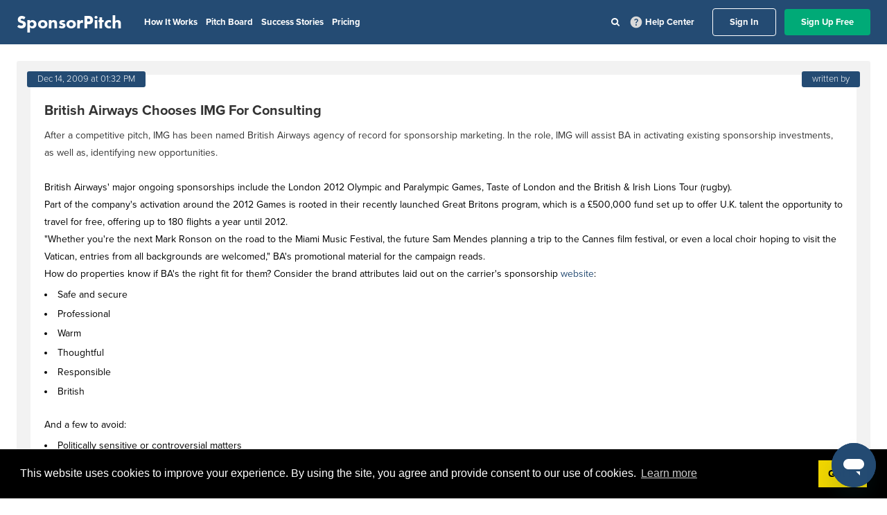

--- FILE ---
content_type: text/css
request_url: https://app.sponsorpitch.com/assets/application-81c142f232ebebac26b0fb8ad781bdb5.css
body_size: 88029
content:
@charset "UTF-8";.modal{display:none;width:400px;background:#fff;padding:15px 30px;-webkit-border-radius:8px;-moz-border-radius:8px;-o-border-radius:8px;-ms-border-radius:8px;border-radius:8px;-webkit-box-shadow:0 0 10px #000;-moz-box-shadow:0 0 10px #000;-o-box-shadow:0 0 10px #000;-ms-box-shadow:0 0 10px #000;box-shadow:0 0 10px #000}.modal a.close-modal{position:absolute;top:-12.5px;right:-12.5px;display:block;width:30px;height:30px;text-indent:-9999px;background:url(/images/close) no-repeat 0 0}.modal-spinner{display:none;width:64px;height:64px;position:fixed;top:50%;left:50%;margin-right:-32px;margin-top:-32px;background:url(/images/spinner) #111 no-repeat center center;-webkit-border-radius:8px;-moz-border-radius:8px;-o-border-radius:8px;-ms-border-radius:8px;border-radius:8px;z-index:9999}/*!
 *  Font Awesome 4.1.0 by @davegandy - http://fontawesome.io - @fontawesome
 *  License - http://fontawesome.io/license (Font: SIL OFL 1.1, CSS: MIT License)
 */@font-face{font-family:'FontAwesome';src:url(/assets/fontawesome-webfont-d0523f782ac08b0523b74fac06de3a06.eot?v=4.1.0);src:url(/assets/fontawesome-webfont-d0523f782ac08b0523b74fac06de3a06.eot?#iefix&v=4.1.0) format("embedded-opentype"),url("fontawesome-webfont.woff?v=4.1.0") format("woff"),url("fontawesome-webfont.ttf?v=4.1.0") format("truetype"),url("fonts/fontawesome-webfont.svg?v=4.1.0#fontawesomeregular") format("svg");font-weight:normal;font-style:normal}.fa{display:inline-block;font-family:FontAwesome;font-style:normal;font-weight:normal;line-height:1;-webkit-font-smoothing:antialiased;-moz-osx-font-smoothing:grayscale}.fa-lg{font-size:1.33333333em;line-height:0.75em;vertical-align:-15%}.fa-2x{font-size:2em}.fa-3x{font-size:3em}.fa-4x{font-size:4em}.fa-5x{font-size:5em}.fa-fw{width:1.28571429em;text-align:center}.fa-ul{padding-left:0;margin-left:2.14285714em;list-style-type:none}.fa-ul>li{position:relative}.fa-li{position:absolute;left:-2.14285714em;width:2.14285714em;top:0.14285714em;text-align:center}.fa-li.fa-lg{left:-1.85714286em}.fa-border{padding:.2em .25em .15em;border:solid 0.08em #eeeeee;border-radius:.1em}.pull-right{float:right}.pull-left{float:left}.fa.pull-left{margin-right:.3em}.fa.pull-right{margin-left:.3em}.fa-spin{-webkit-animation:spin 2s infinite linear;-moz-animation:spin 2s infinite linear;-o-animation:spin 2s infinite linear;animation:spin 2s infinite linear}@-moz-keyframes spin{0%{-moz-transform:rotate(0deg)}100%{-moz-transform:rotate(359deg)}}@-webkit-keyframes spin{0%{-webkit-transform:rotate(0deg)}100%{-webkit-transform:rotate(359deg)}}@-o-keyframes spin{0%{-o-transform:rotate(0deg)}100%{-o-transform:rotate(359deg)}}@keyframes spin{0%{-webkit-transform:rotate(0deg);transform:rotate(0deg)}100%{-webkit-transform:rotate(359deg);transform:rotate(359deg)}}.fa-rotate-90{filter:progid:DXImageTransform.Microsoft.BasicImage(rotation=1);-webkit-transform:rotate(90deg);-moz-transform:rotate(90deg);-ms-transform:rotate(90deg);-o-transform:rotate(90deg);transform:rotate(90deg)}.fa-rotate-180{filter:progid:DXImageTransform.Microsoft.BasicImage(rotation=2);-webkit-transform:rotate(180deg);-moz-transform:rotate(180deg);-ms-transform:rotate(180deg);-o-transform:rotate(180deg);transform:rotate(180deg)}.fa-rotate-270{filter:progid:DXImageTransform.Microsoft.BasicImage(rotation=3);-webkit-transform:rotate(270deg);-moz-transform:rotate(270deg);-ms-transform:rotate(270deg);-o-transform:rotate(270deg);transform:rotate(270deg)}.fa-flip-horizontal{filter:progid:DXImageTransform.Microsoft.BasicImage(rotation=0, mirror=1);-webkit-transform:scale(-1, 1);-moz-transform:scale(-1, 1);-ms-transform:scale(-1, 1);-o-transform:scale(-1, 1);transform:scale(-1, 1)}.fa-flip-vertical{filter:progid:DXImageTransform.Microsoft.BasicImage(rotation=2, mirror=1);-webkit-transform:scale(1, -1);-moz-transform:scale(1, -1);-ms-transform:scale(1, -1);-o-transform:scale(1, -1);transform:scale(1, -1)}.fa-stack{position:relative;display:inline-block;width:2em;height:2em;line-height:2em;vertical-align:middle}.fa-stack-1x,.fa-stack-2x{position:absolute;left:0;width:100%;text-align:center}.fa-stack-1x{line-height:inherit}.fa-stack-2x{font-size:2em}.fa-inverse{color:#ffffff}.fa-glass:before{content:"\f000"}.fa-music:before{content:"\f001"}.fa-search:before{content:"\f002"}.fa-envelope-o:before{content:"\f003"}.fa-heart:before{content:"\f004"}.fa-star:before{content:"\f005"}.fa-star-o:before{content:"\f006"}.fa-user:before{content:"\f007"}.fa-film:before{content:"\f008"}.fa-th-large:before{content:"\f009"}.fa-th:before{content:"\f00a"}.fa-th-list:before{content:"\f00b"}.fa-check:before{content:"\f00c"}.fa-times:before{content:"\f00d"}.fa-search-plus:before{content:"\f00e"}.fa-search-minus:before{content:"\f010"}.fa-power-off:before{content:"\f011"}.fa-signal:before{content:"\f012"}.fa-gear:before,.fa-cog:before{content:"\f013"}.fa-trash-o:before{content:"\f014"}.fa-home:before{content:"\f015"}.fa-file-o:before{content:"\f016"}.fa-clock-o:before{content:"\f017"}.fa-road:before{content:"\f018"}.fa-download:before{content:"\f019"}.fa-arrow-circle-o-down:before{content:"\f01a"}.fa-arrow-circle-o-up:before{content:"\f01b"}.fa-inbox:before{content:"\f01c"}.fa-play-circle-o:before{content:"\f01d"}.fa-rotate-right:before,.fa-repeat:before{content:"\f01e"}.fa-refresh:before{content:"\f021"}.fa-list-alt:before{content:"\f022"}.fa-lock:before{content:"\f023"}.fa-flag:before{content:"\f024"}.fa-headphones:before{content:"\f025"}.fa-volume-off:before{content:"\f026"}.fa-volume-down:before{content:"\f027"}.fa-volume-up:before{content:"\f028"}.fa-qrcode:before{content:"\f029"}.fa-barcode:before{content:"\f02a"}.fa-tag:before{content:"\f02b"}.fa-tags:before{content:"\f02c"}.fa-book:before{content:"\f02d"}.fa-bookmark:before{content:"\f02e"}.fa-print:before{content:"\f02f"}.fa-camera:before{content:"\f030"}.fa-font:before{content:"\f031"}.fa-bold:before{content:"\f032"}.fa-italic:before{content:"\f033"}.fa-text-height:before{content:"\f034"}.fa-text-width:before{content:"\f035"}.fa-align-left:before{content:"\f036"}.fa-align-center:before{content:"\f037"}.fa-align-right:before{content:"\f038"}.fa-align-justify:before{content:"\f039"}.fa-list:before{content:"\f03a"}.fa-dedent:before,.fa-outdent:before{content:"\f03b"}.fa-indent:before{content:"\f03c"}.fa-video-camera:before{content:"\f03d"}.fa-photo:before,.fa-image:before,.fa-picture-o:before{content:"\f03e"}.fa-pencil:before{content:"\f040"}.fa-map-marker:before{content:"\f041"}.fa-adjust:before{content:"\f042"}.fa-tint:before{content:"\f043"}.fa-edit:before,.fa-pencil-square-o:before{content:"\f044"}.fa-share-square-o:before{content:"\f045"}.fa-check-square-o:before{content:"\f046"}.fa-arrows:before{content:"\f047"}.fa-step-backward:before{content:"\f048"}.fa-fast-backward:before{content:"\f049"}.fa-backward:before{content:"\f04a"}.fa-play:before{content:"\f04b"}.fa-pause:before{content:"\f04c"}.fa-stop:before{content:"\f04d"}.fa-forward:before{content:"\f04e"}.fa-fast-forward:before{content:"\f050"}.fa-step-forward:before{content:"\f051"}.fa-eject:before{content:"\f052"}.fa-chevron-left:before{content:"\f053"}.fa-chevron-right:before{content:"\f054"}.fa-plus-circle:before{content:"\f055"}.fa-minus-circle:before{content:"\f056"}.fa-times-circle:before{content:"\f057"}.fa-check-circle:before{content:"\f058"}.fa-question-circle:before{content:"\f059"}.fa-info-circle:before{content:"\f05a"}.fa-crosshairs:before{content:"\f05b"}.fa-times-circle-o:before{content:"\f05c"}.fa-check-circle-o:before{content:"\f05d"}.fa-ban:before{content:"\f05e"}.fa-arrow-left:before{content:"\f060"}.fa-arrow-right:before{content:"\f061"}.fa-arrow-up:before{content:"\f062"}.fa-arrow-down:before{content:"\f063"}.fa-mail-forward:before,.fa-share:before{content:"\f064"}.fa-expand:before{content:"\f065"}.fa-compress:before{content:"\f066"}.fa-plus:before{content:"\f067"}.fa-minus:before{content:"\f068"}.fa-asterisk:before{content:"\f069"}.fa-exclamation-circle:before{content:"\f06a"}.fa-gift:before{content:"\f06b"}.fa-leaf:before{content:"\f06c"}.fa-fire:before{content:"\f06d"}.fa-eye:before{content:"\f06e"}.fa-eye-slash:before{content:"\f070"}.fa-warning:before,.fa-exclamation-triangle:before{content:"\f071"}.fa-plane:before{content:"\f072"}.fa-calendar:before{content:"\f073"}.fa-random:before{content:"\f074"}.fa-comment:before{content:"\f075"}.fa-magnet:before{content:"\f076"}.fa-chevron-up:before{content:"\f077"}.fa-chevron-down:before{content:"\f078"}.fa-retweet:before{content:"\f079"}.fa-shopping-cart:before{content:"\f07a"}.fa-folder:before{content:"\f07b"}.fa-folder-open:before{content:"\f07c"}.fa-arrows-v:before{content:"\f07d"}.fa-arrows-h:before{content:"\f07e"}.fa-bar-chart-o:before{content:"\f080"}.fa-twitter-square:before{content:"\f081"}.fa-facebook-square:before{content:"\f082"}.fa-camera-retro:before{content:"\f083"}.fa-key:before{content:"\f084"}.fa-gears:before,.fa-cogs:before{content:"\f085"}.fa-comments:before{content:"\f086"}.fa-thumbs-o-up:before{content:"\f087"}.fa-thumbs-o-down:before{content:"\f088"}.fa-star-half:before{content:"\f089"}.fa-heart-o:before{content:"\f08a"}.fa-sign-out:before{content:"\f08b"}.fa-linkedin-square:before{content:"\f08c"}.fa-thumb-tack:before{content:"\f08d"}.fa-external-link:before{content:"\f08e"}.fa-sign-in:before{content:"\f090"}.fa-trophy:before{content:"\f091"}.fa-github-square:before{content:"\f092"}.fa-upload:before{content:"\f093"}.fa-lemon-o:before{content:"\f094"}.fa-phone:before{content:"\f095"}.fa-square-o:before{content:"\f096"}.fa-bookmark-o:before{content:"\f097"}.fa-phone-square:before{content:"\f098"}.fa-twitter:before{content:"\f099"}.fa-facebook:before{content:"\f09a"}.fa-github:before{content:"\f09b"}.fa-unlock:before{content:"\f09c"}.fa-credit-card:before{content:"\f09d"}.fa-rss:before{content:"\f09e"}.fa-hdd-o:before{content:"\f0a0"}.fa-bullhorn:before{content:"\f0a1"}.fa-bell:before{content:"\f0f3"}.fa-certificate:before{content:"\f0a3"}.fa-hand-o-right:before{content:"\f0a4"}.fa-hand-o-left:before{content:"\f0a5"}.fa-hand-o-up:before{content:"\f0a6"}.fa-hand-o-down:before{content:"\f0a7"}.fa-arrow-circle-left:before{content:"\f0a8"}.fa-arrow-circle-right:before{content:"\f0a9"}.fa-arrow-circle-up:before{content:"\f0aa"}.fa-arrow-circle-down:before{content:"\f0ab"}.fa-globe:before{content:"\f0ac"}.fa-wrench:before{content:"\f0ad"}.fa-tasks:before{content:"\f0ae"}.fa-filter:before{content:"\f0b0"}.fa-briefcase:before{content:"\f0b1"}.fa-arrows-alt:before{content:"\f0b2"}.fa-group:before,.fa-users:before{content:"\f0c0"}.fa-chain:before,.fa-link:before{content:"\f0c1"}.fa-cloud:before{content:"\f0c2"}.fa-flask:before{content:"\f0c3"}.fa-cut:before,.fa-scissors:before{content:"\f0c4"}.fa-copy:before,.fa-files-o:before{content:"\f0c5"}.fa-paperclip:before{content:"\f0c6"}.fa-save:before,.fa-floppy-o:before{content:"\f0c7"}.fa-square:before{content:"\f0c8"}.fa-navicon:before,.fa-reorder:before,.fa-bars:before{content:"\f0c9"}.fa-list-ul:before{content:"\f0ca"}.fa-list-ol:before{content:"\f0cb"}.fa-strikethrough:before{content:"\f0cc"}.fa-underline:before{content:"\f0cd"}.fa-table:before{content:"\f0ce"}.fa-magic:before{content:"\f0d0"}.fa-truck:before{content:"\f0d1"}.fa-pinterest:before{content:"\f0d2"}.fa-pinterest-square:before{content:"\f0d3"}.fa-google-plus-square:before{content:"\f0d4"}.fa-google-plus:before{content:"\f0d5"}.fa-money:before{content:"\f0d6"}.fa-caret-down:before{content:"\f0d7"}.fa-caret-up:before{content:"\f0d8"}.fa-caret-left:before{content:"\f0d9"}.fa-caret-right:before{content:"\f0da"}.fa-columns:before{content:"\f0db"}.fa-unsorted:before,.fa-sort:before{content:"\f0dc"}.fa-sort-down:before,.fa-sort-desc:before{content:"\f0dd"}.fa-sort-up:before,.fa-sort-asc:before{content:"\f0de"}.fa-envelope:before{content:"\f0e0"}.fa-linkedin:before{content:"\f0e1"}.fa-rotate-left:before,.fa-undo:before{content:"\f0e2"}.fa-legal:before,.fa-gavel:before{content:"\f0e3"}.fa-dashboard:before,.fa-tachometer:before{content:"\f0e4"}.fa-comment-o:before{content:"\f0e5"}.fa-comments-o:before{content:"\f0e6"}.fa-flash:before,.fa-bolt:before{content:"\f0e7"}.fa-sitemap:before{content:"\f0e8"}.fa-umbrella:before{content:"\f0e9"}.fa-paste:before,.fa-clipboard:before{content:"\f0ea"}.fa-lightbulb-o:before{content:"\f0eb"}.fa-exchange:before{content:"\f0ec"}.fa-cloud-download:before{content:"\f0ed"}.fa-cloud-upload:before{content:"\f0ee"}.fa-user-md:before{content:"\f0f0"}.fa-stethoscope:before{content:"\f0f1"}.fa-suitcase:before{content:"\f0f2"}.fa-bell-o:before{content:"\f0a2"}.fa-coffee:before{content:"\f0f4"}.fa-cutlery:before{content:"\f0f5"}.fa-file-text-o:before{content:"\f0f6"}.fa-building-o:before{content:"\f0f7"}.fa-hospital-o:before{content:"\f0f8"}.fa-ambulance:before{content:"\f0f9"}.fa-medkit:before{content:"\f0fa"}.fa-fighter-jet:before{content:"\f0fb"}.fa-beer:before{content:"\f0fc"}.fa-h-square:before{content:"\f0fd"}.fa-plus-square:before{content:"\f0fe"}.fa-angle-double-left:before{content:"\f100"}.fa-angle-double-right:before{content:"\f101"}.fa-angle-double-up:before{content:"\f102"}.fa-angle-double-down:before{content:"\f103"}.fa-angle-left:before{content:"\f104"}.fa-angle-right:before{content:"\f105"}.fa-angle-up:before{content:"\f106"}.fa-angle-down:before{content:"\f107"}.fa-desktop:before{content:"\f108"}.fa-laptop:before{content:"\f109"}.fa-tablet:before{content:"\f10a"}.fa-mobile-phone:before,.fa-mobile:before{content:"\f10b"}.fa-circle-o:before{content:"\f10c"}.fa-quote-left:before{content:"\f10d"}.fa-quote-right:before{content:"\f10e"}.fa-spinner:before{content:"\f110"}.fa-circle:before{content:"\f111"}.fa-mail-reply:before,.fa-reply:before{content:"\f112"}.fa-github-alt:before{content:"\f113"}.fa-folder-o:before{content:"\f114"}.fa-folder-open-o:before{content:"\f115"}.fa-smile-o:before{content:"\f118"}.fa-frown-o:before{content:"\f119"}.fa-meh-o:before{content:"\f11a"}.fa-gamepad:before{content:"\f11b"}.fa-keyboard-o:before{content:"\f11c"}.fa-flag-o:before{content:"\f11d"}.fa-flag-checkered:before{content:"\f11e"}.fa-terminal:before{content:"\f120"}.fa-code:before{content:"\f121"}.fa-mail-reply-all:before,.fa-reply-all:before{content:"\f122"}.fa-star-half-empty:before,.fa-star-half-full:before,.fa-star-half-o:before{content:"\f123"}.fa-location-arrow:before{content:"\f124"}.fa-crop:before{content:"\f125"}.fa-code-fork:before{content:"\f126"}.fa-unlink:before,.fa-chain-broken:before{content:"\f127"}.fa-question:before{content:"\f128"}.fa-info:before{content:"\f129"}.fa-exclamation:before{content:"\f12a"}.fa-superscript:before{content:"\f12b"}.fa-subscript:before{content:"\f12c"}.fa-eraser:before{content:"\f12d"}.fa-puzzle-piece:before{content:"\f12e"}.fa-microphone:before{content:"\f130"}.fa-microphone-slash:before{content:"\f131"}.fa-shield:before{content:"\f132"}.fa-calendar-o:before{content:"\f133"}.fa-fire-extinguisher:before{content:"\f134"}.fa-rocket:before{content:"\f135"}.fa-maxcdn:before{content:"\f136"}.fa-chevron-circle-left:before{content:"\f137"}.fa-chevron-circle-right:before{content:"\f138"}.fa-chevron-circle-up:before{content:"\f139"}.fa-chevron-circle-down:before{content:"\f13a"}.fa-html5:before{content:"\f13b"}.fa-css3:before{content:"\f13c"}.fa-anchor:before{content:"\f13d"}.fa-unlock-alt:before{content:"\f13e"}.fa-bullseye:before{content:"\f140"}.fa-ellipsis-h:before{content:"\f141"}.fa-ellipsis-v:before{content:"\f142"}.fa-rss-square:before{content:"\f143"}.fa-play-circle:before{content:"\f144"}.fa-ticket:before{content:"\f145"}.fa-minus-square:before{content:"\f146"}.fa-minus-square-o:before{content:"\f147"}.fa-level-up:before{content:"\f148"}.fa-level-down:before{content:"\f149"}.fa-check-square:before{content:"\f14a"}.fa-pencil-square:before{content:"\f14b"}.fa-external-link-square:before{content:"\f14c"}.fa-share-square:before{content:"\f14d"}.fa-compass:before{content:"\f14e"}.fa-toggle-down:before,.fa-caret-square-o-down:before{content:"\f150"}.fa-toggle-up:before,.fa-caret-square-o-up:before{content:"\f151"}.fa-toggle-right:before,.fa-caret-square-o-right:before{content:"\f152"}.fa-euro:before,.fa-eur:before{content:"\f153"}.fa-gbp:before{content:"\f154"}.fa-dollar:before,.fa-usd:before{content:"\f155"}.fa-rupee:before,.fa-inr:before{content:"\f156"}.fa-cny:before,.fa-rmb:before,.fa-yen:before,.fa-jpy:before{content:"\f157"}.fa-ruble:before,.fa-rouble:before,.fa-rub:before{content:"\f158"}.fa-won:before,.fa-krw:before{content:"\f159"}.fa-bitcoin:before,.fa-btc:before{content:"\f15a"}.fa-file:before{content:"\f15b"}.fa-file-text:before{content:"\f15c"}.fa-sort-alpha-asc:before{content:"\f15d"}.fa-sort-alpha-desc:before{content:"\f15e"}.fa-sort-amount-asc:before{content:"\f160"}.fa-sort-amount-desc:before{content:"\f161"}.fa-sort-numeric-asc:before{content:"\f162"}.fa-sort-numeric-desc:before{content:"\f163"}.fa-thumbs-up:before{content:"\f164"}.fa-thumbs-down:before{content:"\f165"}.fa-youtube-square:before{content:"\f166"}.fa-youtube:before{content:"\f167"}.fa-xing:before{content:"\f168"}.fa-xing-square:before{content:"\f169"}.fa-youtube-play:before{content:"\f16a"}.fa-dropbox:before{content:"\f16b"}.fa-stack-overflow:before{content:"\f16c"}.fa-instagram:before{content:"\f16d"}.fa-flickr:before{content:"\f16e"}.fa-adn:before{content:"\f170"}.fa-bitbucket:before{content:"\f171"}.fa-bitbucket-square:before{content:"\f172"}.fa-tumblr:before{content:"\f173"}.fa-tumblr-square:before{content:"\f174"}.fa-long-arrow-down:before{content:"\f175"}.fa-long-arrow-up:before{content:"\f176"}.fa-long-arrow-left:before{content:"\f177"}.fa-long-arrow-right:before{content:"\f178"}.fa-apple:before{content:"\f179"}.fa-windows:before{content:"\f17a"}.fa-android:before{content:"\f17b"}.fa-linux:before{content:"\f17c"}.fa-dribbble:before{content:"\f17d"}.fa-skype:before{content:"\f17e"}.fa-foursquare:before{content:"\f180"}.fa-trello:before{content:"\f181"}.fa-female:before{content:"\f182"}.fa-male:before{content:"\f183"}.fa-gittip:before{content:"\f184"}.fa-sun-o:before{content:"\f185"}.fa-moon-o:before{content:"\f186"}.fa-archive:before{content:"\f187"}.fa-bug:before{content:"\f188"}.fa-vk:before{content:"\f189"}.fa-weibo:before{content:"\f18a"}.fa-renren:before{content:"\f18b"}.fa-pagelines:before{content:"\f18c"}.fa-stack-exchange:before{content:"\f18d"}.fa-arrow-circle-o-right:before{content:"\f18e"}.fa-arrow-circle-o-left:before{content:"\f190"}.fa-toggle-left:before,.fa-caret-square-o-left:before{content:"\f191"}.fa-dot-circle-o:before{content:"\f192"}.fa-wheelchair:before{content:"\f193"}.fa-vimeo-square:before{content:"\f194"}.fa-turkish-lira:before,.fa-try:before{content:"\f195"}.fa-plus-square-o:before{content:"\f196"}.fa-space-shuttle:before{content:"\f197"}.fa-slack:before{content:"\f198"}.fa-envelope-square:before{content:"\f199"}.fa-wordpress:before{content:"\f19a"}.fa-openid:before{content:"\f19b"}.fa-institution:before,.fa-bank:before,.fa-university:before{content:"\f19c"}.fa-mortar-board:before,.fa-graduation-cap:before{content:"\f19d"}.fa-yahoo:before{content:"\f19e"}.fa-google:before{content:"\f1a0"}.fa-reddit:before{content:"\f1a1"}.fa-reddit-square:before{content:"\f1a2"}.fa-stumbleupon-circle:before{content:"\f1a3"}.fa-stumbleupon:before{content:"\f1a4"}.fa-delicious:before{content:"\f1a5"}.fa-digg:before{content:"\f1a6"}.fa-pied-piper-square:before,.fa-pied-piper:before{content:"\f1a7"}.fa-pied-piper-alt:before{content:"\f1a8"}.fa-drupal:before{content:"\f1a9"}.fa-joomla:before{content:"\f1aa"}.fa-language:before{content:"\f1ab"}.fa-fax:before{content:"\f1ac"}.fa-building:before{content:"\f1ad"}.fa-child:before{content:"\f1ae"}.fa-paw:before{content:"\f1b0"}.fa-spoon:before{content:"\f1b1"}.fa-cube:before{content:"\f1b2"}.fa-cubes:before{content:"\f1b3"}.fa-behance:before{content:"\f1b4"}.fa-behance-square:before{content:"\f1b5"}.fa-steam:before{content:"\f1b6"}.fa-steam-square:before{content:"\f1b7"}.fa-recycle:before{content:"\f1b8"}.fa-automobile:before,.fa-car:before{content:"\f1b9"}.fa-cab:before,.fa-taxi:before{content:"\f1ba"}.fa-tree:before{content:"\f1bb"}.fa-spotify:before{content:"\f1bc"}.fa-deviantart:before{content:"\f1bd"}.fa-soundcloud:before{content:"\f1be"}.fa-database:before{content:"\f1c0"}.fa-file-pdf-o:before{content:"\f1c1"}.fa-file-word-o:before{content:"\f1c2"}.fa-file-excel-o:before{content:"\f1c3"}.fa-file-powerpoint-o:before{content:"\f1c4"}.fa-file-photo-o:before,.fa-file-picture-o:before,.fa-file-image-o:before{content:"\f1c5"}.fa-file-zip-o:before,.fa-file-archive-o:before{content:"\f1c6"}.fa-file-sound-o:before,.fa-file-audio-o:before{content:"\f1c7"}.fa-file-movie-o:before,.fa-file-video-o:before{content:"\f1c8"}.fa-file-code-o:before{content:"\f1c9"}.fa-vine:before{content:"\f1ca"}.fa-codepen:before{content:"\f1cb"}.fa-jsfiddle:before{content:"\f1cc"}.fa-life-bouy:before,.fa-life-saver:before,.fa-support:before,.fa-life-ring:before{content:"\f1cd"}.fa-circle-o-notch:before{content:"\f1ce"}.fa-ra:before,.fa-rebel:before{content:"\f1d0"}.fa-ge:before,.fa-empire:before{content:"\f1d1"}.fa-git-square:before{content:"\f1d2"}.fa-git:before{content:"\f1d3"}.fa-hacker-news:before{content:"\f1d4"}.fa-tencent-weibo:before{content:"\f1d5"}.fa-qq:before{content:"\f1d6"}.fa-wechat:before,.fa-weixin:before{content:"\f1d7"}.fa-send:before,.fa-paper-plane:before{content:"\f1d8"}.fa-send-o:before,.fa-paper-plane-o:before{content:"\f1d9"}.fa-history:before{content:"\f1da"}.fa-circle-thin:before{content:"\f1db"}.fa-header:before{content:"\f1dc"}.fa-paragraph:before{content:"\f1dd"}.fa-sliders:before{content:"\f1de"}.fa-share-alt:before{content:"\f1e0"}.fa-share-alt-square:before{content:"\f1e1"}.fa-bomb:before{content:"\f1e2"}.selectize-control.plugin-drag_drop.multi>.selectize-input>div.ui-sortable-placeholder{visibility:visible !important;background:#f2f2f2 !important;background:rgba(0,0,0,0.06) !important;border:0 none !important;-webkit-box-shadow:inset 0 0 12px 4px #ffffff;box-shadow:inset 0 0 12px 4px #ffffff}.selectize-control.plugin-drag_drop .ui-sortable-placeholder::after{content:'!';visibility:hidden}.selectize-control.plugin-drag_drop .ui-sortable-helper{-webkit-box-shadow:0 2px 5px rgba(0,0,0,0.2);box-shadow:0 2px 5px rgba(0,0,0,0.2)}.selectize-dropdown-header{position:relative;padding:5px 8px;border-bottom:1px solid #d0d0d0;background:#f8f8f8;-webkit-border-radius:3px 3px 0 0;-moz-border-radius:3px 3px 0 0;border-radius:3px 3px 0 0}.selectize-dropdown-header-close{position:absolute;right:8px;top:50%;color:#303030;opacity:0.4;margin-top:-12px;line-height:20px;font-size:20px !important}.selectize-dropdown-header-close:hover{color:#000000}.selectize-dropdown.plugin-optgroup_columns .optgroup{border-right:1px solid #f2f2f2;border-top:0 none;float:left;-webkit-box-sizing:border-box;-moz-box-sizing:border-box;box-sizing:border-box}.selectize-dropdown.plugin-optgroup_columns .optgroup:last-child{border-right:0 none}.selectize-dropdown.plugin-optgroup_columns .optgroup:before{display:none}.selectize-dropdown.plugin-optgroup_columns .optgroup-header{border-top:0 none}.selectize-control.plugin-remove_button [data-value]{position:relative;padding-right:24px !important}.selectize-control.plugin-remove_button [data-value] .remove{z-index:1;position:absolute;top:0;right:0;bottom:0;width:17px;text-align:center;font-weight:bold;font-size:12px;color:inherit;text-decoration:none;vertical-align:middle;display:inline-block;padding:2px 0 0 0;border-left:1px solid #d0d0d0;-webkit-border-radius:0 2px 2px 0;-moz-border-radius:0 2px 2px 0;border-radius:0 2px 2px 0;-webkit-box-sizing:border-box;-moz-box-sizing:border-box;box-sizing:border-box}.selectize-control.plugin-remove_button [data-value] .remove:hover{background:rgba(0,0,0,0.05)}.selectize-control.plugin-remove_button [data-value].active .remove{border-left-color:#cacaca}.selectize-control.plugin-remove_button .disabled [data-value] .remove:hover{background:none}.selectize-control.plugin-remove_button .disabled [data-value] .remove{border-left-color:#ffffff}.selectize-control{position:relative}.selectize-dropdown,.selectize-input,.selectize-input input{color:#303030;font-family:inherit;font-size:13px;line-height:18px;-webkit-font-smoothing:inherit}.selectize-input,.selectize-control.single .selectize-input.input-active{background:#ffffff;cursor:text;display:inline-block}.selectize-input{border:1px solid #d0d0d0;padding:8px 8px;display:inline-block;width:100%;overflow:hidden;position:relative;z-index:1;-webkit-box-sizing:border-box;-moz-box-sizing:border-box;box-sizing:border-box;-webkit-box-shadow:inset 0 1px 1px rgba(0,0,0,0.1);box-shadow:inset 0 1px 1px rgba(0,0,0,0.1);-webkit-border-radius:3px;-moz-border-radius:3px;border-radius:3px}.selectize-control.multi .selectize-input.has-items{padding:6px 8px 3px}.selectize-input.full{background-color:#ffffff}.selectize-input.disabled,.selectize-input.disabled *{cursor:default !important}.selectize-input.focus{-webkit-box-shadow:inset 0 1px 2px rgba(0,0,0,0.15);box-shadow:inset 0 1px 2px rgba(0,0,0,0.15)}.selectize-input.dropdown-active{-webkit-border-radius:3px 3px 0 0;-moz-border-radius:3px 3px 0 0;border-radius:3px 3px 0 0}.selectize-input>*{vertical-align:baseline;display:-moz-inline-stack;display:inline-block;zoom:1;*display:inline}.selectize-control.multi .selectize-input>div{cursor:pointer;margin:0 3px 3px 0;padding:2px 6px;background:#f2f2f2;color:#303030;border:0 solid #d0d0d0}.selectize-control.multi .selectize-input>div.active{background:#e8e8e8;color:#303030;border:0 solid #cacaca}.selectize-control.multi .selectize-input.disabled>div,.selectize-control.multi .selectize-input.disabled>div.active{color:#7d7d7d;background:#ffffff;border:0 solid #ffffff}.selectize-input>input{padding:0 !important;min-height:0 !important;max-height:none !important;max-width:100% !important;margin:0 2px 0 0 !important;text-indent:0 !important;border:0 none !important;background:none !important;line-height:inherit !important;-webkit-user-select:auto !important;-webkit-box-shadow:none !important;box-shadow:none !important}.selectize-input>input::-ms-clear{display:none}.selectize-input>input:focus{outline:none !important}.selectize-input::after{content:' ';display:block;clear:left}.selectize-input.dropdown-active::before{content:' ';display:block;position:absolute;background:#f0f0f0;height:1px;bottom:0;left:0;right:0}.selectize-dropdown{position:absolute;z-index:10;border:1px solid #d0d0d0;background:#ffffff;margin:-1px 0 0 0;border-top:0 none;-webkit-box-sizing:border-box;-moz-box-sizing:border-box;box-sizing:border-box;-webkit-box-shadow:0 1px 3px rgba(0,0,0,0.1);box-shadow:0 1px 3px rgba(0,0,0,0.1);-webkit-border-radius:0 0 3px 3px;-moz-border-radius:0 0 3px 3px;border-radius:0 0 3px 3px}.selectize-dropdown [data-selectable]{cursor:pointer;overflow:hidden}.selectize-dropdown [data-selectable] .highlight{background:rgba(125,168,208,0.2);-webkit-border-radius:1px;-moz-border-radius:1px;border-radius:1px}.selectize-dropdown [data-selectable],.selectize-dropdown .optgroup-header{padding:5px 8px}.selectize-dropdown .optgroup:first-child .optgroup-header{border-top:0 none}.selectize-dropdown .optgroup-header{color:#303030;background:#ffffff;cursor:default}.selectize-dropdown .active{background-color:#f5fafd;color:#495c68}.selectize-dropdown .active.create{color:#495c68}.selectize-dropdown .create{color:rgba(48,48,48,0.5)}.selectize-dropdown-content{overflow-y:auto;overflow-x:hidden;max-height:200px;background:#fff}.selectize-control.single .selectize-input,.selectize-control.single .selectize-input input{cursor:pointer}.selectize-control.single .selectize-input.input-active,.selectize-control.single .selectize-input.input-active input{cursor:text}.selectize-control.single .selectize-input:after{content:' ';display:block;position:absolute;top:50%;right:15px;margin-top:-3px;width:0;height:0;border-style:solid;border-width:5px 5px 0 5px;border-color:#808080 transparent transparent transparent}.selectize-control.single .selectize-input.dropdown-active:after{margin-top:-4px;border-width:0 5px 5px 5px;border-color:transparent transparent #808080 transparent}.selectize-control.rtl.single .selectize-input:after{left:15px;right:auto}.selectize-control.rtl .selectize-input>input{margin:0 4px 0 -2px !important}.selectize-control .selectize-input.disabled{opacity:0.5;background-color:#fafafa}.selectize-control.plugin-drag_drop.multi>.selectize-input>div.ui-sortable-placeholder{visibility:visible !important;background:#f2f2f2 !important;background:rgba(0,0,0,0.06) !important;border:0 none !important;-webkit-box-shadow:inset 0 0 12px 4px #ffffff;box-shadow:inset 0 0 12px 4px #ffffff}.selectize-control.plugin-drag_drop .ui-sortable-placeholder::after{content:'!';visibility:hidden}.selectize-control.plugin-drag_drop .ui-sortable-helper{-webkit-box-shadow:0 2px 5px rgba(0,0,0,0.2);box-shadow:0 2px 5px rgba(0,0,0,0.2)}.selectize-dropdown-header{position:relative;padding:5px 8px;border-bottom:1px solid #d0d0d0;background:#f8f8f8;-webkit-border-radius:3px 3px 0 0;-moz-border-radius:3px 3px 0 0;border-radius:3px 3px 0 0}.selectize-dropdown-header-close{position:absolute;right:8px;top:50%;color:#303030;opacity:0.4;margin-top:-12px;line-height:20px;font-size:20px !important}.selectize-dropdown-header-close:hover{color:#000000}.selectize-dropdown.plugin-optgroup_columns .optgroup{border-right:1px solid #f2f2f2;border-top:0 none;float:left;-webkit-box-sizing:border-box;-moz-box-sizing:border-box;box-sizing:border-box}.selectize-dropdown.plugin-optgroup_columns .optgroup:last-child{border-right:0 none}.selectize-dropdown.plugin-optgroup_columns .optgroup:before{display:none}.selectize-dropdown.plugin-optgroup_columns .optgroup-header{border-top:0 none}.selectize-control.plugin-remove_button [data-value]{position:relative;padding-right:24px !important}.selectize-control.plugin-remove_button [data-value] .remove{z-index:1;position:absolute;top:0;right:0;bottom:0;width:17px;text-align:center;font-weight:bold;font-size:12px;color:inherit;text-decoration:none;vertical-align:middle;display:inline-block;padding:2px 0 0 0;border-left:1px solid #0073bb;-webkit-border-radius:0 2px 2px 0;-moz-border-radius:0 2px 2px 0;border-radius:0 2px 2px 0;-webkit-box-sizing:border-box;-moz-box-sizing:border-box;box-sizing:border-box}.selectize-control.plugin-remove_button [data-value] .remove:hover{background:rgba(0,0,0,0.05)}.selectize-control.plugin-remove_button [data-value].active .remove{border-left-color:#00578d}.selectize-control.plugin-remove_button .disabled [data-value] .remove:hover{background:none}.selectize-control.plugin-remove_button .disabled [data-value] .remove{border-left-color:#aaaaaa}.selectize-control{position:relative}.selectize-dropdown,.selectize-input,.selectize-input input{color:#303030;font-family:inherit;font-size:13px;line-height:18px;-webkit-font-smoothing:inherit}.selectize-input,.selectize-control.single .selectize-input.input-active{background:#ffffff;cursor:text;display:inline-block}.selectize-input{border:1px solid #d0d0d0;padding:8px 8px;display:inline-block;width:100%;overflow:hidden;position:relative;z-index:1;-webkit-box-sizing:border-box;-moz-box-sizing:border-box;box-sizing:border-box;-webkit-box-shadow:inset 0 1px 1px rgba(0,0,0,0.1);box-shadow:inset 0 1px 1px rgba(0,0,0,0.1);-webkit-border-radius:3px;-moz-border-radius:3px;border-radius:3px}.selectize-control.multi .selectize-input.has-items{padding:5px 8px 2px}.selectize-input.full{background-color:#ffffff}.selectize-input.disabled,.selectize-input.disabled *{cursor:default !important}.selectize-input.focus{-webkit-box-shadow:inset 0 1px 2px rgba(0,0,0,0.15);box-shadow:inset 0 1px 2px rgba(0,0,0,0.15)}.selectize-input.dropdown-active{-webkit-border-radius:3px 3px 0 0;-moz-border-radius:3px 3px 0 0;border-radius:3px 3px 0 0}.selectize-input>*{vertical-align:baseline;display:-moz-inline-stack;display:inline-block;zoom:1;*display:inline}.selectize-control.multi .selectize-input>div{cursor:pointer;margin:0 3px 3px 0;padding:2px 6px;background:#1da7ee;color:#ffffff;border:1px solid #0073bb}.selectize-control.multi .selectize-input>div.active{background:#92c836;color:#ffffff;border:1px solid #00578d}.selectize-control.multi .selectize-input.disabled>div,.selectize-control.multi .selectize-input.disabled>div.active{color:#ffffff;background:#d2d2d2;border:1px solid #aaaaaa}.selectize-input>input{padding:0 !important;min-height:0 !important;max-height:none !important;max-width:100% !important;margin:0 1px !important;text-indent:0 !important;border:0 none !important;background:none !important;line-height:inherit !important;-webkit-user-select:auto !important;-webkit-box-shadow:none !important;box-shadow:none !important}.selectize-input>input::-ms-clear{display:none}.selectize-input>input:focus{outline:none !important}.selectize-input::after{content:' ';display:block;clear:left}.selectize-input.dropdown-active::before{content:' ';display:block;position:absolute;background:#f0f0f0;height:1px;bottom:0;left:0;right:0}.selectize-dropdown{position:absolute;z-index:10;border:1px solid #d0d0d0;background:#ffffff;margin:-1px 0 0 0;border-top:0 none;-webkit-box-sizing:border-box;-moz-box-sizing:border-box;box-sizing:border-box;-webkit-box-shadow:0 1px 3px rgba(0,0,0,0.1);box-shadow:0 1px 3px rgba(0,0,0,0.1);-webkit-border-radius:0 0 3px 3px;-moz-border-radius:0 0 3px 3px;border-radius:0 0 3px 3px}.selectize-dropdown [data-selectable]{cursor:pointer;overflow:hidden}.selectize-dropdown [data-selectable] .highlight{background:rgba(125,168,208,0.2);-webkit-border-radius:1px;-moz-border-radius:1px;border-radius:1px}.selectize-dropdown [data-selectable],.selectize-dropdown .optgroup-header{padding:5px 8px}.selectize-dropdown .optgroup:first-child .optgroup-header{border-top:0 none}.selectize-dropdown .optgroup-header{color:#303030;background:#ffffff;cursor:default}.selectize-dropdown .active{background-color:#f5fafd;color:#495c68}.selectize-dropdown .active.create{color:#495c68}.selectize-dropdown .create{color:rgba(48,48,48,0.5)}.selectize-dropdown-content{overflow-y:auto;overflow-x:hidden;max-height:200px}.selectize-control.single .selectize-input,.selectize-control.single .selectize-input input{cursor:pointer}.selectize-control.single .selectize-input.input-active,.selectize-control.single .selectize-input.input-active input{cursor:text}.selectize-control.single .selectize-input:after{content:' ';display:block;position:absolute;top:50%;right:15px;margin-top:-3px;width:0;height:0;border-style:solid;border-width:5px 5px 0 5px;border-color:#808080 transparent transparent transparent}.selectize-control.single .selectize-input.dropdown-active:after{margin-top:-4px;border-width:0 5px 5px 5px;border-color:transparent transparent #808080 transparent}.selectize-control.rtl.single .selectize-input:after{left:15px;right:auto}.selectize-control.rtl .selectize-input>input{margin:0 4px 0 -2px !important}.selectize-control .selectize-input.disabled{opacity:0.5;background-color:#fafafa}.selectize-control.multi .selectize-input.has-items{padding-left:5px;padding-right:5px}.selectize-control.multi .selectize-input.disabled [data-value]{color:#999;text-shadow:none;background:none;-webkit-box-shadow:none;box-shadow:none}.selectize-control.multi .selectize-input.disabled [data-value],.selectize-control.multi .selectize-input.disabled [data-value] .remove{border-color:#e6e6e6}.selectize-control.multi .selectize-input.disabled [data-value] .remove{background:none}.selectize-control.multi .selectize-input [data-value]{text-shadow:0 1px 0 rgba(0,51,83,0.3);-webkit-border-radius:3px;-moz-border-radius:3px;border-radius:3px;background-color:#1b9dec;background-image:-moz-linear-gradient(top, #1da7ee, #178ee9);background-image:-webkit-gradient(linear, 0 0, 0 100%, from(#1da7ee), to(#178ee9));background-image:-webkit-linear-gradient(top, #1da7ee, #178ee9);background-image:-o-linear-gradient(top, #1da7ee, #178ee9);background-image:linear-gradient(to bottom, #1da7ee, #178ee9);background-repeat:repeat-x;filter:progid:DXImageTransform.Microsoft.gradient(startColorstr='#ff1da7ee', endColorstr='#ff178ee9', GradientType=0);-webkit-box-shadow:0 1px 0 rgba(0,0,0,0.2),inset 0 1px rgba(255,255,255,0.03);box-shadow:0 1px 0 rgba(0,0,0,0.2),inset 0 1px rgba(255,255,255,0.03)}.selectize-control.multi .selectize-input [data-value].active{background-color:#0085d4;background-image:-moz-linear-gradient(top, #008fd8, #0075cf);background-image:-webkit-gradient(linear, 0 0, 0 100%, from(#008fd8), to(#0075cf));background-image:-webkit-linear-gradient(top, #008fd8, #0075cf);background-image:-o-linear-gradient(top, #008fd8, #0075cf);background-image:linear-gradient(to bottom, #008fd8, #0075cf);background-repeat:repeat-x;filter:progid:DXImageTransform.Microsoft.gradient(startColorstr='#ff008fd8', endColorstr='#ff0075cf', GradientType=0)}.selectize-control.single .selectize-input{-webkit-box-shadow:0 1px 0 rgba(0,0,0,0.05),inset 0 1px 0 rgba(255,255,255,0.8);box-shadow:0 1px 0 rgba(0,0,0,0.05),inset 0 1px 0 rgba(255,255,255,0.8);background-color:#f9f9f9;background-image:-moz-linear-gradient(top, #fefefe, #f2f2f2);background-image:-webkit-gradient(linear, 0 0, 0 100%, from(#fefefe), to(#f2f2f2));background-image:-webkit-linear-gradient(top, #fefefe, #f2f2f2);background-image:-o-linear-gradient(top, #fefefe, #f2f2f2);background-image:linear-gradient(to bottom, #fefefe, #f2f2f2);background-repeat:repeat-x;filter:progid:DXImageTransform.Microsoft.gradient(startColorstr='#fffefefe', endColorstr='#fff2f2f2', GradientType=0)}.selectize-control.single .selectize-input,.selectize-dropdown.single{border-color:#b8b8b8}.selectize-dropdown .optgroup-header{padding-top:7px;font-weight:bold;font-size:0.85em}.selectize-dropdown .optgroup{border-top:1px solid #f0f0f0}.selectize-dropdown .optgroup:first-child{border-top:0 none}#chosen-category+.chosen-container-multi .chosen-choices,#chosen-deal+.chosen-container-multi .chosen-choices,#chosen-headquarters+.chosen-container-multi .chosen-choices,#chosen-keymarkets+.chosen-container-multi .chosen-choices,#chosen-property-genre+.chosen-container-multi .chosen-choices,#chosen-property-sponsors+.chosen-container-multi .chosen-choices,#chosen-property-location+.chosen-container-multi .chosen-choices,#chosen-agency-hq+.chosen-container-multi .chosen-choices,#chosen-agency-category+.chosen-container-multi .chosen-choices,#chosen-agency-genre+.chosen-container-multi .chosen-choices,#chosen-deals-sponsor+.chosen-container-multi .chosen-choices,#chosen-deals-property+.chosen-container-multi .chosen-choices,#chosen-deals-keymarkets+.chosen-container-multi .chosen-choices,#chosen-sponsorship-level+.chosen-container-multi .chosen-choices{background:white}.chosen-property-new .chosen-container.chosen-container-single .chosen-drop .chosen-search input[type=text],#dashboard-genre .chosen-container.chosen-container-single .chosen-drop .chosen-search input[type=text],#sponsor-new-chosen .chosen-container.chosen-container-single .chosen-drop .chosen-search input[type=text],#sponsor-edit-chosen .chosen-container.chosen-container-single .chosen-drop .chosen-search input[type=text]{display:block}#sponsor-new-chosen .chosen-single{min-height:35px}#dashboard-genre{overflow:visible}.chosen-container{position:relative;display:inline-block;vertical-align:middle;font-size:13px;zoom:1;*display:inline;*display--webkit-user-select:none;*display--moz-user-select:none;*display-user-select:none;*display-font-family:"proxima-nova";*display-font-size:14px;*display-color:black;*display-cursor:pointer;*display-font-weight:normal;*display--webkit-font-smoothing:antialiased;*display--moz-osx-font-smoothing:grayscale}.chosen-container .chosen-drop{position:absolute;top:100%;left:-9999px;z-index:1010;-webkit-box-sizing:border-box;-moz-box-sizing:border-box;box-sizing:border-box;width:100%;border:1px solid rgba(0,0,0,0.1);border-top:0;background:white;box-shadow:0 0 2px rgba(0,0,0,0.1)}.chosen-container.chosen-with-drop .chosen-drop{left:0}.chosen-container a{cursor:pointer}.chosen-container-single.chosen-disabled .chosen-single abbr:hover{background-position:-42px -10px}.chosen-container-single.chosen-container-single-nosearch .chosen-search{position:absolute;left:-9999px}.chosen-container-single .chosen-single{position:relative;display:block;overflow:hidden;height:23px;background-clip:padding-box;color:#444444;text-decoration:none;white-space:nowrap;line-height:24px;-webkit-box-sizing:border-box;-moz-box-sizing:border-box;box-sizing:border-box;margin:2px 0 0 0;padding:4px 7px;width:100%;height:auto !important;height:1%;border:1px solid rgba(0,0,0,0.3);border-radius:4px;background:url(/assets/signup-dropdown-arrow-19e827fb8f4f96feda80aa28e2da4495.png) no-repeat 98% center #fff;cursor:pointer;font-family:"proxima-nova";font-size:14px;font-weight:normal;-webkit-font-smoothing:antialiased;-moz-osx-font-smoothing:grayscale}.chosen-container-single .chosen-single span{font-family:"proxima-nova";display:block;overflow:hidden;margin-right:26px;font-size:14px;text-overflow:ellipsis;white-space:nowrap}.chosen-container-single .chosen-single abbr{position:absolute;top:6px;right:26px;display:block;width:12px;height:12px;background:url(/assets/chosen-sprite-b71eb9765e44c4cc4e5a4caa9df607d1.png) -42px 1px no-repeat;font-size:1px}.chosen-container-single .chosen-single abbr:hover{background-position:-42px -10px}.chosen-container-single .chosen-single div{position:absolute;top:0;right:0;display:block;width:18px;height:100%}.chosen-container-single .chosen-single div b{display:block;width:100%;height:100%;background:url(/images/admin/dropdown-arrow.png) no-repeat 0px center}.chosen-container-single .chosen-default{color:#999999}.chosen-container-single .chosen-single-with-deselect span{margin-right:38px}.chosen-container-single .chosen-search{position:relative;z-index:1010;margin:0;padding:3px 4px;white-space:nowrap}.chosen-container-single .chosen-search input[type="text"]{display:none;-webkit-box-sizing:border-box;-moz-box-sizing:border-box;box-sizing:border-box;margin:1px 0;padding:8px 20px 8px 10px;width:100%;height:auto;outline:0;border:1px solid #aaaaaa;background:#fff url(/assets/chosen-sprite-b71eb9765e44c4cc4e5a4caa9df607d1.png) no-repeat 100% -25px;background:url(/assets/chosen-sprite-b71eb9765e44c4cc4e5a4caa9df607d1.png) no-repeat 100% -25px;font-size:1em;line-height:normal;border-radius:0;font-family:"proxima-nova";font-weight:normal;-webkit-font-smoothing:antialiased;-moz-osx-font-smoothing:grayscale}.chosen-container-single .chosen-drop{margin-top:-1px;border-radius:0 0 4px 4px;background-clip:padding-box}.chosen-container .chosen-results{position:relative;overflow-x:hidden;overflow-y:auto;margin:0 4px 4px 0;padding:0 0 0 4px;max-height:240px;-webkit-overflow-scrolling:touch}.chosen-container .chosen-results li{display:none;margin:0;padding:10px;list-style:none;line-height:15px;-webkit-touch-callout:none}.chosen-container .chosen-results li.active-result{display:list-item;cursor:pointer}.chosen-container .chosen-results li.disabled-result{display:list-item;color:#cccccc;cursor:default}.chosen-container .chosen-results li.highlighted{background-color:whitesmoke;color:black;padding:10px}.chosen-container .chosen-results li.no-results{display:list-item;background:#f4f4f4;padding:10px;font-family:"proxima-nova"}.chosen-container .chosen-results li.group-result{display:list-item;font-weight:700;cursor:default;background:rgba(0,0,0,0.1);color:black;font-size:14px}.chosen-container .chosen-results li.group-option{padding-left:15px}.chosen-container .chosen-results li em{font-style:normal;text-decoration:underline}.chosen-container-multi .chosen-choices{position:relative;overflow:hidden;-webkit-box-sizing:border-box;-moz-box-sizing:border-box;box-sizing:border-box;margin:2px 0 0 0;padding:1px 7px;width:100%;height:auto !important;height:1%;border:1px solid rgba(0,0,0,0.3);border-radius:4px;background:url(/assets/signup-dropdown-arrow-19e827fb8f4f96feda80aa28e2da4495.png) no-repeat 98% center #fff;cursor:text;font-family:"proxima-nova";font-size:14px;font-weight:normal;-webkit-font-smoothing:antialiased;-moz-osx-font-smoothing:grayscale}.chosen-container-multi .chosen-choices li{float:left;list-style:none}.chosen-container-multi .chosen-choices li.search-field{margin:0;padding:0;white-space:nowrap}.chosen-container-multi .chosen-choices li.search-field input[type="text"]{margin:1px 0;padding:5px;outline:0;border:0 !important;background:transparent !important;box-shadow:none;color:#999999;font-size:100%;line-height:normal;border-radius:0;font-family:"proxima-nova";font-size:12px;font-weight:normal;-webkit-font-smoothing:antialiased;-moz-osx-font-smoothing:grayscale}.chosen-container-multi .chosen-choices li.search-field .default{color:#999999}.chosen-container-multi .chosen-choices li.search-choice{position:relative;margin:3px 0 3px 5px;padding:5px 20px 5px 5px;border-radius:3px;background-color:#e4e4e4;background-clip:padding-box;color:#244b73;line-height:13px;cursor:default;background:whitesmoke;font-family:"proxima-nova";font-weight:normal;-webkit-font-smoothing:antialiased;-moz-osx-font-smoothing:grayscale}.chosen-container-multi .chosen-choices li.search-choice .search-choice-close{position:absolute;top:6px;right:3px;display:block;width:12px;height:12px;background:url(/assets/chosen-sprite-b71eb9765e44c4cc4e5a4caa9df607d1.png) -42px 1px no-repeat;font-size:1px}.chosen-container-multi .chosen-choices li.search-choice-disabled{padding-right:5px;border:1px solid #cccccc;background-color:#e4e4e4;background-image:-webkit-gradient(linear, 50% 0%, 50% 100%, color-stop(20%, #f4f4f4), color-stop(50%, #f0f0f0), color-stop(52%, #e8e8e8), color-stop(100%, #eee));background-image:-webkit-linear-gradient(top, #f4f4f4 20%, #f0f0f0 50%, #e8e8e8 52%, #eee 100%);background-image:-moz-linear-gradient(top, #f4f4f4 20%, #f0f0f0 50%, #e8e8e8 52%, #eee 100%);background-image:-o-linear-gradient(top, #f4f4f4 20%, #f0f0f0 50%, #e8e8e8 52%, #eee 100%);background-image:linear-gradient(top, #f4f4f4 20%, #f0f0f0 50%, #e8e8e8 52%, #eee 100%);color:#666666}.chosen-container-multi .chosen-choices li.search-choice-focus{background:#d4d4d4}.chosen-container-multi .chosen-choices li.search-choice-focus .search-choice-close{background-position:-42px -10px}.chosen-container-multi .chosen-results{margin:0;padding:0}.chosen-container-multi .chosen-drop.result-selected{display:list-item;color:#cccccc;cursor:default}@media only screen and (-webkit-min-device-pixel-ratio: 2), only screen and (min-resolution: 144dpi){.chosen-rtl .chosen-search input[type="text"],.chosen-container-single .chosen-single abbr,.chosen-container-single .chosen-single div b,.chosen-container-single .chosen-search input[type="text"],.chosen-container-multi .chosen-choices .search-choice .search-choice-close,.chosen-container .chosen-results-scroll-down span,.chosen-container .chosen-results-scroll-up span{background-image:url(/images/admin/chosen-sprite@2x.png);background-size:52px 37px !important;background-repeat:no-repeat !important}}/*!
 * Toastify js 1.12.0
 * https://github.com/apvarun/toastify-js
 * @license MIT licensed
 *
 * Copyright (C) 2018 Varun A P
 */.toastify{padding:12px 20px;color:#ffffff;display:inline-block;box-shadow:0 3px 6px -1px rgba(0,0,0,0.12),0 10px 36px -4px rgba(77,96,232,0.3);background:-webkit-linear-gradient(315deg, #73a5ff, #5477f5);background:linear-gradient(135deg, #73a5ff, #5477f5);position:fixed;opacity:0;transition:all 0.4s cubic-bezier(0.215, 0.61, 0.355, 1);border-radius:4px;cursor:pointer;text-decoration:none;max-width:calc(50% - 20px);z-index:2147483647}.toastify.on{opacity:1}.toast-close{background:transparent;border:0;color:white;cursor:pointer;font-family:inherit;font-size:1em;opacity:0.4;padding:0 5px}.toastify-right{right:15px}.toastify-left{left:15px}.toastify-top{top:-150px}.toastify-bottom{bottom:-150px}.toastify-rounded{border-radius:25px}.toastify-avatar{width:1.5em;height:1.5em;margin:-7px 5px;border-radius:2px}.toastify-center{margin-left:auto;margin-right:auto;left:0;right:0;max-width:fit-content;max-width:-moz-fit-content}@media only screen and (max-width: 360px){.toastify-right,.toastify-left{margin-left:auto;margin-right:auto;left:0;right:0;max-width:fit-content}}.splide__container{box-sizing:border-box;position:relative}.splide__list{backface-visibility:hidden;display:-ms-flexbox;display:flex;height:100%;margin:0 !important;padding:0 !important}.splide.is-initialized:not(.is-active) .splide__list{display:block}.splide__pagination{-ms-flex-align:center;align-items:center;display:-ms-flexbox;display:flex;-ms-flex-wrap:wrap;flex-wrap:wrap;-ms-flex-pack:center;justify-content:center;margin:0;pointer-events:none}.splide__pagination li{display:inline-block;line-height:1;list-style-type:none;margin:0;pointer-events:auto}.splide:not(.is-overflow) .splide__pagination{display:none}.splide__progress__bar{width:0}.splide{position:relative;visibility:hidden}.splide.is-initialized,.splide.is-rendered{visibility:visible}.splide__slide{backface-visibility:hidden;box-sizing:border-box;-ms-flex-negative:0;flex-shrink:0;list-style-type:none !important;margin:0;position:relative}.splide__slide img{vertical-align:bottom}.splide__spinner{animation:splide-loading 1s linear infinite;border:2px solid #999;border-left-color:transparent;border-radius:50%;bottom:0;contain:strict;display:inline-block;height:20px;left:0;margin:auto;position:absolute;right:0;top:0;width:20px}.splide__sr{clip:rect(0 0 0 0);border:0;height:1px;margin:-1px;overflow:hidden;padding:0;position:absolute;width:1px}.splide__toggle.is-active .splide__toggle__play,.splide__toggle__pause{display:none}.splide__toggle.is-active .splide__toggle__pause{display:inline}.splide__track{overflow:hidden;position:relative;z-index:0}@keyframes splide-loading{0%{transform:rotate(0)}to{transform:rotate(1turn)}}.splide__track--draggable{-webkit-touch-callout:none;-webkit-user-select:none;-ms-user-select:none;user-select:none}.splide__track--fade>.splide__list>.splide__slide{margin:0 !important;opacity:0;z-index:0}.splide__track--fade>.splide__list>.splide__slide.is-active{opacity:1;z-index:1}.splide--rtl{direction:rtl}.splide__track--ttb>.splide__list{display:block}.splide__arrow{-ms-flex-align:center;align-items:center;background:#ccc;border:0;border-radius:50%;cursor:pointer;display:-ms-flexbox;display:flex;height:2em;-ms-flex-pack:center;justify-content:center;opacity:.7;padding:0;position:absolute;top:50%;transform:translateY(-50%);width:2em;z-index:1}.splide__arrow svg{fill:#000;height:1.2em;width:1.2em}.splide__arrow:hover:not(:disabled){opacity:.9}.splide__arrow:disabled{opacity:.3}.splide__arrow:focus-visible{outline:3px solid #0bf;outline-offset:3px}.splide__arrow--prev{left:1em}.splide__arrow--prev svg{transform:scaleX(-1)}.splide__arrow--next{right:1em}.splide.is-focus-in .splide__arrow:focus{outline:3px solid #0bf;outline-offset:3px}.splide__pagination{bottom:.5em;left:0;padding:0 1em;position:absolute;right:0;z-index:1}.splide__pagination__page{background:#ccc;border:0;border-radius:50%;display:inline-block;height:8px;margin:3px;opacity:.7;padding:0;position:relative;transition:transform .2s linear;width:8px}.splide__pagination__page.is-active{background:#fff;transform:scale(1.4);z-index:1}.splide__pagination__page:hover{cursor:pointer;opacity:.9}.splide__pagination__page:focus-visible{outline:3px solid #0bf;outline-offset:3px}.splide.is-focus-in .splide__pagination__page:focus{outline:3px solid #0bf;outline-offset:3px}.splide__progress__bar{background:#ccc;height:3px}.splide__slide{-webkit-tap-highlight-color:rgba(0,0,0,0)}.splide__slide:focus{outline:0}@supports (outline-offset: -3px){.splide__slide:focus-visible{outline:3px solid #0bf;outline-offset:-3px}}@media screen and (-ms-high-contrast: none){.splide__slide:focus-visible{border:3px solid #0bf}}@supports (outline-offset: -3px){.splide.is-focus-in .splide__slide:focus{outline:3px solid #0bf;outline-offset:-3px}}@media screen and (-ms-high-contrast: none){.splide.is-focus-in .splide__slide:focus{border:3px solid #0bf}.splide.is-focus-in .splide__track>.splide__list>.splide__slide:focus{border-color:#0bf}}.splide__toggle{cursor:pointer}.splide__toggle:focus-visible{outline:3px solid #0bf;outline-offset:3px}.splide.is-focus-in .splide__toggle:focus{outline:3px solid #0bf;outline-offset:3px}.splide__track--nav>.splide__list>.splide__slide{border:3px solid transparent;cursor:pointer}.splide__track--nav>.splide__list>.splide__slide.is-active{border:3px solid #000}.splide__arrows--rtl .splide__arrow--prev{left:auto;right:1em}.splide__arrows--rtl .splide__arrow--prev svg{transform:scaleX(1)}.splide__arrows--rtl .splide__arrow--next{left:1em;right:auto}.splide__arrows--rtl .splide__arrow--next svg{transform:scaleX(-1)}.splide__arrows--ttb .splide__arrow{left:50%;transform:translate(-50%)}.splide__arrows--ttb .splide__arrow--prev{top:1em}.splide__arrows--ttb .splide__arrow--prev svg{transform:rotate(-90deg)}.splide__arrows--ttb .splide__arrow--next{bottom:1em;top:auto}.splide__arrows--ttb .splide__arrow--next svg{transform:rotate(90deg)}.splide__pagination--ttb{bottom:0;display:-ms-flexbox;display:flex;-ms-flex-direction:column;flex-direction:column;left:auto;padding:1em 0;right:.5em;top:0}.iti{position:relative;display:inline-block}.iti *{box-sizing:border-box}.iti__hide{display:none}.iti__v-hide{visibility:hidden}.iti input.iti__tel-input,.iti input.iti__tel-input[type=text],.iti input.iti__tel-input[type=tel]{position:relative;z-index:0;margin-top:0 !important;margin-bottom:0 !important;padding-right:36px;margin-right:0}.iti__flag-container{position:absolute;top:0;bottom:0;right:0;padding:1px}.iti__selected-flag{z-index:1;position:relative;display:flex;align-items:center;height:100%;padding:0 6px 0 8px}.iti__arrow{margin-left:6px;width:0;height:0;border-left:3px solid transparent;border-right:3px solid transparent;border-top:4px solid #555}[dir=rtl] .iti__arrow{margin-right:6px;margin-left:0}.iti__arrow--up{border-top:none;border-bottom:4px solid #555}.iti__dropdown-content{border-radius:3px;background-color:white}.iti--inline-dropdown .iti__dropdown-content{position:absolute;z-index:2;margin-top:3px;margin-left:-1px;border:1px solid #ccc;box-shadow:1px 1px 4px rgba(0,0,0,0.2)}.iti__dropdown-content--dropup{bottom:100%;margin-bottom:3px}.iti__search-input{width:100%;border-width:0;border-radius:3px;padding:9px 12px}.iti__search-input+.iti__country-list{border-top:1px solid #ccc}.iti__country-list{list-style:none;padding:0;margin:0;overflow-y:scroll;-webkit-overflow-scrolling:touch}.iti--inline-dropdown .iti__country-list{max-height:185px}.iti--flexible-dropdown-width .iti__country-list{white-space:nowrap}@media (max-width: 500px){.iti--flexible-dropdown-width .iti__country-list{white-space:normal}}.iti__flag-box{display:inline-block;width:20px}.iti__divider{padding-bottom:5px;margin-bottom:5px;border-bottom:1px solid #ccc}.iti__country{display:flex;align-items:center;padding:8px 8px;outline:none}.iti__dial-code{color:#999}.iti__country.iti__highlight{background-color:rgba(0,0,0,0.05)}.iti__flag-box,.iti__country-name{margin-right:8px}[dir=rtl] .iti__flag-box,[dir=rtl] .iti__country-name{margin-right:0;margin-left:8px}.iti--allow-dropdown input.iti__tel-input,.iti--allow-dropdown input.iti__tel-input[type=text],.iti--allow-dropdown input.iti__tel-input[type=tel],.iti--show-selected-dial-code input.iti__tel-input,.iti--show-selected-dial-code input.iti__tel-input[type=text],.iti--show-selected-dial-code input.iti__tel-input[type=tel]{padding-right:6px;padding-left:52px;margin-left:0}[dir=rtl] .iti--allow-dropdown input.iti__tel-input,[dir=rtl] .iti--allow-dropdown input.iti__tel-input[type=text],[dir=rtl] .iti--allow-dropdown input.iti__tel-input[type=tel],[dir=rtl] .iti--show-selected-dial-code input.iti__tel-input,[dir=rtl] .iti--show-selected-dial-code input.iti__tel-input[type=text],[dir=rtl] .iti--show-selected-dial-code input.iti__tel-input[type=tel]{padding-right:52px;padding-left:6px;margin-right:0}.iti--allow-dropdown .iti__flag-container,.iti--show-selected-dial-code .iti__flag-container{right:auto;left:0}[dir=rtl] .iti--allow-dropdown .iti__flag-container,[dir=rtl] .iti--show-selected-dial-code .iti__flag-container{right:0;left:auto}.iti--allow-dropdown .iti__flag-container:hover{cursor:pointer}.iti--allow-dropdown .iti__flag-container:hover .iti__selected-flag{background-color:rgba(0,0,0,0.05)}.iti--allow-dropdown .iti__flag-container:has(+input[disabled]):hover,.iti--allow-dropdown .iti__flag-container:has(+input[readonly]):hover{cursor:default}.iti--allow-dropdown .iti__flag-container:has(+input[disabled]):hover .iti__selected-flag,.iti--allow-dropdown .iti__flag-container:has(+input[readonly]):hover .iti__selected-flag{background-color:transparent}.iti--show-selected-dial-code .iti__selected-flag{background-color:rgba(0,0,0,0.05)}.iti--show-selected-dial-code.iti--show-flags .iti__selected-dial-code{margin-left:6px}[dir=rtl] .iti--show-selected-dial-code.iti--show-flags .iti__selected-dial-code{margin-left:0;margin-right:6px}.iti--container{position:fixed;top:-1000px;left:-1000px;z-index:1060;padding:1px}.iti--container:hover{cursor:pointer}.iti--fullscreen-popup.iti--container{background-color:rgba(0,0,0,0.5);top:0;bottom:0;left:0;right:0;position:fixed;padding:30px;display:flex;flex-direction:column;justify-content:center}.iti--fullscreen-popup.iti--container.iti--country-search{justify-content:flex-start}.iti--fullscreen-popup .iti__dropdown-content{display:flex;flex-direction:column;max-height:100%;position:relative}.iti--fullscreen-popup .iti__country{padding:10px 10px;line-height:1.5em}.iti__flag{width:20px}.iti__flag.iti__be{width:18px}.iti__flag.iti__ch{width:15px}.iti__flag.iti__mc{width:19px}.iti__flag.iti__ne{width:18px}.iti__flag.iti__np{width:13px}.iti__flag.iti__va{width:15px}@media (min-resolution: 2x){.iti__flag{background-size:5762px 15px}}.iti__flag.iti__ac{height:10px;background-position:0px 0px}.iti__flag.iti__ad{height:14px;background-position:-22px 0px}.iti__flag.iti__ae{height:10px;background-position:-44px 0px}.iti__flag.iti__af{height:14px;background-position:-66px 0px}.iti__flag.iti__ag{height:14px;background-position:-88px 0px}.iti__flag.iti__ai{height:10px;background-position:-110px 0px}.iti__flag.iti__al{height:15px;background-position:-132px 0px}.iti__flag.iti__am{height:10px;background-position:-154px 0px}.iti__flag.iti__ao{height:14px;background-position:-176px 0px}.iti__flag.iti__aq{height:14px;background-position:-198px 0px}.iti__flag.iti__ar{height:13px;background-position:-220px 0px}.iti__flag.iti__as{height:10px;background-position:-242px 0px}.iti__flag.iti__at{height:14px;background-position:-264px 0px}.iti__flag.iti__au{height:10px;background-position:-286px 0px}.iti__flag.iti__aw{height:14px;background-position:-308px 0px}.iti__flag.iti__ax{height:13px;background-position:-330px 0px}.iti__flag.iti__az{height:10px;background-position:-352px 0px}.iti__flag.iti__ba{height:10px;background-position:-374px 0px}.iti__flag.iti__bb{height:14px;background-position:-396px 0px}.iti__flag.iti__bd{height:12px;background-position:-418px 0px}.iti__flag.iti__be{height:15px;background-position:-440px 0px}.iti__flag.iti__bf{height:14px;background-position:-460px 0px}.iti__flag.iti__bg{height:12px;background-position:-482px 0px}.iti__flag.iti__bh{height:12px;background-position:-504px 0px}.iti__flag.iti__bi{height:12px;background-position:-526px 0px}.iti__flag.iti__bj{height:14px;background-position:-548px 0px}.iti__flag.iti__bl{height:14px;background-position:-570px 0px}.iti__flag.iti__bm{height:10px;background-position:-592px 0px}.iti__flag.iti__bn{height:10px;background-position:-614px 0px}.iti__flag.iti__bo{height:14px;background-position:-636px 0px}.iti__flag.iti__bq{height:14px;background-position:-658px 0px}.iti__flag.iti__br{height:14px;background-position:-680px 0px}.iti__flag.iti__bs{height:10px;background-position:-702px 0px}.iti__flag.iti__bt{height:14px;background-position:-724px 0px}.iti__flag.iti__bv{height:15px;background-position:-746px 0px}.iti__flag.iti__bw{height:14px;background-position:-768px 0px}.iti__flag.iti__by{height:10px;background-position:-790px 0px}.iti__flag.iti__bz{height:12px;background-position:-812px 0px}.iti__flag.iti__ca{height:10px;background-position:-834px 0px}.iti__flag.iti__cc{height:10px;background-position:-856px 0px}.iti__flag.iti__cd{height:15px;background-position:-878px 0px}.iti__flag.iti__cf{height:14px;background-position:-900px 0px}.iti__flag.iti__cg{height:14px;background-position:-922px 0px}.iti__flag.iti__ch{height:15px;background-position:-944px 0px}.iti__flag.iti__ci{height:14px;background-position:-961px 0px}.iti__flag.iti__ck{height:10px;background-position:-983px 0px}.iti__flag.iti__cl{height:14px;background-position:-1005px 0px}.iti__flag.iti__cm{height:14px;background-position:-1027px 0px}.iti__flag.iti__cn{height:14px;background-position:-1049px 0px}.iti__flag.iti__co{height:14px;background-position:-1071px 0px}.iti__flag.iti__cp{height:14px;background-position:-1093px 0px}.iti__flag.iti__cq{height:12px;background-position:-1115px 0px}.iti__flag.iti__cr{height:12px;background-position:-1137px 0px}.iti__flag.iti__cu{height:10px;background-position:-1159px 0px}.iti__flag.iti__cv{height:12px;background-position:-1181px 0px}.iti__flag.iti__cw{height:14px;background-position:-1203px 0px}.iti__flag.iti__cx{height:10px;background-position:-1225px 0px}.iti__flag.iti__cy{height:14px;background-position:-1247px 0px}.iti__flag.iti__cz{height:14px;background-position:-1269px 0px}.iti__flag.iti__de{height:12px;background-position:-1291px 0px}.iti__flag.iti__dg{height:10px;background-position:-1313px 0px}.iti__flag.iti__dj{height:14px;background-position:-1335px 0px}.iti__flag.iti__dk{height:15px;background-position:-1357px 0px}.iti__flag.iti__dm{height:10px;background-position:-1379px 0px}.iti__flag.iti__do{height:14px;background-position:-1401px 0px}.iti__flag.iti__dz{height:14px;background-position:-1423px 0px}.iti__flag.iti__ea{height:14px;background-position:-1445px 0px}.iti__flag.iti__ec{height:14px;background-position:-1467px 0px}.iti__flag.iti__ee{height:13px;background-position:-1489px 0px}.iti__flag.iti__eg{height:14px;background-position:-1511px 0px}.iti__flag.iti__eh{height:10px;background-position:-1533px 0px}.iti__flag.iti__er{height:10px;background-position:-1555px 0px}.iti__flag.iti__es{height:14px;background-position:-1577px 0px}.iti__flag.iti__et{height:10px;background-position:-1599px 0px}.iti__flag.iti__eu{height:14px;background-position:-1621px 0px}.iti__flag.iti__ez{height:14px;background-position:-1643px 0px}.iti__flag.iti__fi{height:12px;background-position:-1665px 0px}.iti__flag.iti__fj{height:10px;background-position:-1687px 0px}.iti__flag.iti__fk{height:10px;background-position:-1709px 0px}.iti__flag.iti__fm{height:11px;background-position:-1731px 0px}.iti__flag.iti__fo{height:15px;background-position:-1753px 0px}.iti__flag.iti__fr{height:14px;background-position:-1775px 0px}.iti__flag.iti__fx{height:14px;background-position:-1797px 0px}.iti__flag.iti__ga{height:15px;background-position:-1819px 0px}.iti__flag.iti__gb{height:10px;background-position:-1841px 0px}.iti__flag.iti__gd{height:12px;background-position:-1863px 0px}.iti__flag.iti__ge{height:14px;background-position:-1885px 0px}.iti__flag.iti__gf{height:14px;background-position:-1907px 0px}.iti__flag.iti__gg{height:14px;background-position:-1929px 0px}.iti__flag.iti__gh{height:14px;background-position:-1951px 0px}.iti__flag.iti__gi{height:10px;background-position:-1973px 0px}.iti__flag.iti__gl{height:14px;background-position:-1995px 0px}.iti__flag.iti__gm{height:14px;background-position:-2017px 0px}.iti__flag.iti__gn{height:14px;background-position:-2039px 0px}.iti__flag.iti__gp{height:14px;background-position:-2061px 0px}.iti__flag.iti__gq{height:14px;background-position:-2083px 0px}.iti__flag.iti__gr{height:14px;background-position:-2105px 0px}.iti__flag.iti__gs{height:10px;background-position:-2127px 0px}.iti__flag.iti__gt{height:13px;background-position:-2149px 0px}.iti__flag.iti__gu{height:11px;background-position:-2171px 0px}.iti__flag.iti__gw{height:10px;background-position:-2193px 0px}.iti__flag.iti__gy{height:12px;background-position:-2215px 0px}.iti__flag.iti__hk{height:14px;background-position:-2237px 0px}.iti__flag.iti__hm{height:10px;background-position:-2259px 0px}.iti__flag.iti__hn{height:10px;background-position:-2281px 0px}.iti__flag.iti__hr{height:10px;background-position:-2303px 0px}.iti__flag.iti__ht{height:12px;background-position:-2325px 0px}.iti__flag.iti__hu{height:10px;background-position:-2347px 0px}.iti__flag.iti__ic{height:14px;background-position:-2369px 0px}.iti__flag.iti__id{height:14px;background-position:-2391px 0px}.iti__flag.iti__ie{height:10px;background-position:-2413px 0px}.iti__flag.iti__il{height:15px;background-position:-2435px 0px}.iti__flag.iti__im{height:10px;background-position:-2457px 0px}.iti__flag.iti__in{height:14px;background-position:-2479px 0px}.iti__flag.iti__io{height:10px;background-position:-2501px 0px}.iti__flag.iti__iq{height:14px;background-position:-2523px 0px}.iti__flag.iti__ir{height:12px;background-position:-2545px 0px}.iti__flag.iti__is{height:15px;background-position:-2567px 0px}.iti__flag.iti__it{height:14px;background-position:-2589px 0px}.iti__flag.iti__je{height:12px;background-position:-2611px 0px}.iti__flag.iti__jm{height:10px;background-position:-2633px 0px}.iti__flag.iti__jo{height:10px;background-position:-2655px 0px}.iti__flag.iti__jp{height:14px;background-position:-2677px 0px}.iti__flag.iti__ke{height:14px;background-position:-2699px 0px}.iti__flag.iti__kg{height:12px;background-position:-2721px 0px}.iti__flag.iti__kh{height:13px;background-position:-2743px 0px}.iti__flag.iti__ki{height:10px;background-position:-2765px 0px}.iti__flag.iti__km{height:12px;background-position:-2787px 0px}.iti__flag.iti__kn{height:14px;background-position:-2809px 0px}.iti__flag.iti__kp{height:10px;background-position:-2831px 0px}.iti__flag.iti__kr{height:14px;background-position:-2853px 0px}.iti__flag.iti__kw{height:10px;background-position:-2875px 0px}.iti__flag.iti__ky{height:10px;background-position:-2897px 0px}.iti__flag.iti__kz{height:10px;background-position:-2919px 0px}.iti__flag.iti__la{height:14px;background-position:-2941px 0px}.iti__flag.iti__lb{height:14px;background-position:-2963px 0px}.iti__flag.iti__lc{height:10px;background-position:-2985px 0px}.iti__flag.iti__li{height:12px;background-position:-3007px 0px}.iti__flag.iti__lk{height:10px;background-position:-3029px 0px}.iti__flag.iti__lr{height:11px;background-position:-3051px 0px}.iti__flag.iti__ls{height:14px;background-position:-3073px 0px}.iti__flag.iti__lt{height:12px;background-position:-3095px 0px}.iti__flag.iti__lu{height:12px;background-position:-3117px 0px}.iti__flag.iti__lv{height:10px;background-position:-3139px 0px}.iti__flag.iti__ly{height:10px;background-position:-3161px 0px}.iti__flag.iti__ma{height:14px;background-position:-3183px 0px}.iti__flag.iti__mc{height:15px;background-position:-3205px 0px}.iti__flag.iti__md{height:10px;background-position:-3226px 0px}.iti__flag.iti__me{height:10px;background-position:-3248px 0px}.iti__flag.iti__mf{height:14px;background-position:-3270px 0px}.iti__flag.iti__mg{height:14px;background-position:-3292px 0px}.iti__flag.iti__mh{height:11px;background-position:-3314px 0px}.iti__flag.iti__mk{height:10px;background-position:-3336px 0px}.iti__flag.iti__ml{height:14px;background-position:-3358px 0px}.iti__flag.iti__mm{height:14px;background-position:-3380px 0px}.iti__flag.iti__mn{height:10px;background-position:-3402px 0px}.iti__flag.iti__mo{height:14px;background-position:-3424px 0px}.iti__flag.iti__mp{height:10px;background-position:-3446px 0px}.iti__flag.iti__mq{height:14px;background-position:-3468px 0px}.iti__flag.iti__mr{height:14px;background-position:-3490px 0px}.iti__flag.iti__ms{height:10px;background-position:-3512px 0px}.iti__flag.iti__mt{height:14px;background-position:-3534px 0px}.iti__flag.iti__mu{height:14px;background-position:-3556px 0px}.iti__flag.iti__mv{height:14px;background-position:-3578px 0px}.iti__flag.iti__mw{height:14px;background-position:-3600px 0px}.iti__flag.iti__mx{height:12px;background-position:-3622px 0px}.iti__flag.iti__my{height:10px;background-position:-3644px 0px}.iti__flag.iti__mz{height:14px;background-position:-3666px 0px}.iti__flag.iti__na{height:14px;background-position:-3688px 0px}.iti__flag.iti__nc{height:10px;background-position:-3710px 0px}.iti__flag.iti__ne{height:15px;background-position:-3732px 0px}.iti__flag.iti__nf{height:10px;background-position:-3752px 0px}.iti__flag.iti__ng{height:10px;background-position:-3774px 0px}.iti__flag.iti__ni{height:12px;background-position:-3796px 0px}.iti__flag.iti__nl{height:14px;background-position:-3818px 0px}.iti__flag.iti__no{height:15px;background-position:-3840px 0px}.iti__flag.iti__np{height:15px;background-position:-3862px 0px}.iti__flag.iti__nr{height:10px;background-position:-3877px 0px}.iti__flag.iti__nu{height:10px;background-position:-3899px 0px}.iti__flag.iti__nz{height:10px;background-position:-3921px 0px}.iti__flag.iti__om{height:10px;background-position:-3943px 0px}.iti__flag.iti__pa{height:14px;background-position:-3965px 0px}.iti__flag.iti__pe{height:14px;background-position:-3987px 0px}.iti__flag.iti__pf{height:14px;background-position:-4009px 0px}.iti__flag.iti__pg{height:15px;background-position:-4031px 0px}.iti__flag.iti__ph{height:10px;background-position:-4053px 0px}.iti__flag.iti__pk{height:14px;background-position:-4075px 0px}.iti__flag.iti__pl{height:13px;background-position:-4097px 0px}.iti__flag.iti__pm{height:14px;background-position:-4119px 0px}.iti__flag.iti__pn{height:10px;background-position:-4141px 0px}.iti__flag.iti__pr{height:14px;background-position:-4163px 0px}.iti__flag.iti__ps{height:10px;background-position:-4185px 0px}.iti__flag.iti__pt{height:14px;background-position:-4207px 0px}.iti__flag.iti__pw{height:13px;background-position:-4229px 0px}.iti__flag.iti__py{height:11px;background-position:-4251px 0px}.iti__flag.iti__qa{height:8px;background-position:-4273px 0px}.iti__flag.iti__re{height:14px;background-position:-4295px 0px}.iti__flag.iti__ro{height:14px;background-position:-4317px 0px}.iti__flag.iti__rs{height:14px;background-position:-4339px 0px}.iti__flag.iti__ru{height:14px;background-position:-4361px 0px}.iti__flag.iti__rw{height:14px;background-position:-4383px 0px}.iti__flag.iti__sa{height:14px;background-position:-4405px 0px}.iti__flag.iti__sb{height:10px;background-position:-4427px 0px}.iti__flag.iti__sc{height:10px;background-position:-4449px 0px}.iti__flag.iti__sd{height:10px;background-position:-4471px 0px}.iti__flag.iti__se{height:13px;background-position:-4493px 0px}.iti__flag.iti__sg{height:14px;background-position:-4515px 0px}.iti__flag.iti__sh{height:10px;background-position:-4537px 0px}.iti__flag.iti__si{height:10px;background-position:-4559px 0px}.iti__flag.iti__sj{height:15px;background-position:-4581px 0px}.iti__flag.iti__sk{height:14px;background-position:-4603px 0px}.iti__flag.iti__sl{height:14px;background-position:-4625px 0px}.iti__flag.iti__sm{height:15px;background-position:-4647px 0px}.iti__flag.iti__sn{height:14px;background-position:-4669px 0px}.iti__flag.iti__so{height:14px;background-position:-4691px 0px}.iti__flag.iti__sr{height:14px;background-position:-4713px 0px}.iti__flag.iti__ss{height:10px;background-position:-4735px 0px}.iti__flag.iti__st{height:10px;background-position:-4757px 0px}.iti__flag.iti__su{height:10px;background-position:-4779px 0px}.iti__flag.iti__sv{height:12px;background-position:-4801px 0px}.iti__flag.iti__sx{height:14px;background-position:-4823px 0px}.iti__flag.iti__sy{height:14px;background-position:-4845px 0px}.iti__flag.iti__sz{height:14px;background-position:-4867px 0px}.iti__flag.iti__ta{height:10px;background-position:-4889px 0px}.iti__flag.iti__tc{height:10px;background-position:-4911px 0px}.iti__flag.iti__td{height:14px;background-position:-4933px 0px}.iti__flag.iti__tf{height:14px;background-position:-4955px 0px}.iti__flag.iti__tg{height:13px;background-position:-4977px 0px}.iti__flag.iti__th{height:14px;background-position:-4999px 0px}.iti__flag.iti__tj{height:10px;background-position:-5021px 0px}.iti__flag.iti__tk{height:10px;background-position:-5043px 0px}.iti__flag.iti__tl{height:10px;background-position:-5065px 0px}.iti__flag.iti__tm{height:14px;background-position:-5087px 0px}.iti__flag.iti__tn{height:14px;background-position:-5109px 0px}.iti__flag.iti__to{height:10px;background-position:-5131px 0px}.iti__flag.iti__tr{height:14px;background-position:-5153px 0px}.iti__flag.iti__tt{height:12px;background-position:-5175px 0px}.iti__flag.iti__tv{height:10px;background-position:-5197px 0px}.iti__flag.iti__tw{height:14px;background-position:-5219px 0px}.iti__flag.iti__tz{height:14px;background-position:-5241px 0px}.iti__flag.iti__ua{height:14px;background-position:-5263px 0px}.iti__flag.iti__ug{height:14px;background-position:-5285px 0px}.iti__flag.iti__uk{height:10px;background-position:-5307px 0px}.iti__flag.iti__um{height:11px;background-position:-5329px 0px}.iti__flag.iti__un{height:14px;background-position:-5351px 0px}.iti__flag.iti__us{height:11px;background-position:-5373px 0px}.iti__flag.iti__uy{height:14px;background-position:-5395px 0px}.iti__flag.iti__uz{height:10px;background-position:-5417px 0px}.iti__flag.iti__va{height:15px;background-position:-5439px 0px}.iti__flag.iti__vc{height:14px;background-position:-5456px 0px}.iti__flag.iti__ve{height:14px;background-position:-5478px 0px}.iti__flag.iti__vg{height:10px;background-position:-5500px 0px}.iti__flag.iti__vi{height:14px;background-position:-5522px 0px}.iti__flag.iti__vn{height:14px;background-position:-5544px 0px}.iti__flag.iti__vu{height:12px;background-position:-5566px 0px}.iti__flag.iti__wf{height:14px;background-position:-5588px 0px}.iti__flag.iti__ws{height:10px;background-position:-5610px 0px}.iti__flag.iti__xk{height:15px;background-position:-5632px 0px}.iti__flag.iti__ye{height:14px;background-position:-5654px 0px}.iti__flag.iti__yt{height:14px;background-position:-5676px 0px}.iti__flag.iti__za{height:14px;background-position:-5698px 0px}.iti__flag.iti__zm{height:14px;background-position:-5720px 0px}.iti__flag.iti__zw{height:10px;background-position:-5742px 0px}.iti__flag{height:15px;box-shadow:0px 0px 1px 0px #888;background-image:url("../img/flags.png?1");background-repeat:no-repeat;background-position:20px 0}@media (min-resolution: 2x){.iti__flag{background-image:url("../img/flags@2x.png?1")}}.iti__globe{background-image:url("../img/globe.png");background-size:contain;background-position:right;box-shadow:none;height:19px}@media (min-resolution: 2x){.iti__globe{background-image:url("../img/globe@2x.png")}}html,body,div,span,applet,object,iframe,h1,h2,h3,h4,h5,h6,p,blockquote,pre,a,abbr,acronym,address,big,cite,code,del,dfn,em,img,ins,kbd,q,s,samp,small,strike,strong,sub,sup,tt,var,b,u,i,center,dl,dt,dd,ol,ul,li,fieldset,form,label,legend,table,caption,tbody,tfoot,thead,tr,th,td,article,aside,canvas,details,embed,figure,figcaption,footer,header,hgroup,menu,nav,output,ruby,section,summary,time,mark,audio,video{margin:0;padding:0;border:0;font-size:100%;font:inherit;vertical-align:baseline}article,aside,details,figcaption,figure,footer,header,hgroup,menu,nav,section{display:block}body{line-height:1}ul{list-style:none}blockquote,q{quotes:none}blockquote:before,blockquote:after,q:before,q:after{content:"";content:none}table{border-collapse:collapse;border-spacing:0}a{text-decoration:none}.color-bg-main{background-color:#244b73}.color-main{color:#244b73}.color-text-main{color:#244b73}.color-highlight{color:#00aa77}.light-text,footer .footer-container .footer-left .footer-powered-by p,.color-light-text{color:white}.color-text-alt{color:#737373}.color-red-bg{background-color:#da4a3a}.color-google{color:#dd4b39}.color-facebook{color:#3b5998}.color-twitter{color:#4099ff}.color-linkedin{color:#4875b4}.hidden{display:none}.clear{clear:both}.left{float:left}.right{float:right}.inline-block{display:inline-block}.block{display:block}.table{display:table}.table-cell{display:table-cell}.center{text-align:center}.margin-center{margin-left:auto;margin-right:auto}.bump-down-lg{margin-top:36px}.bump-down{margin-top:24px}.bump-down-sm{margin-top:12px}.bump-right{margin-right:24px}.bump-left{margin-left:24px}.blur{-ms-filter:"progid:DXImageTransform.Microsoft.Alpha(Opacity=30)";filter:alpha(opacity=30);opacity:0.3}.wh{min-height:100%}.ww{margin:-10px 0 0 0;width:100%}.wrapper{min-height:100%;margin-bottom:-250px}.wrapper:after{content:"";display:block;height:250px}h1{margin-top:12px;margin-bottom:12px;font-size:24px;font-weight:bold;line-height:36px}h1.godzilla-callout{margin-top:36px;margin-bottom:36px;font-size:72px}h1.enormous-callout{margin-top:24px;margin-bottom:24px;font-size:48px;line-height:72px}h1.large-callout{margin-top:18px;margin-bottom:18px;font-size:36px;line-height:54px}h2{margin-top:9px;margin-bottom:9px;font-size:18px;font-weight:bold;line-height:27px}h2.section-header{color:#333333;font-size:16px;font-weight:100;text-align:center;padding:12px;margin-bottom:48px;margin-top:0;background-color:#f2f2f2;border-top:2px solid #396797}h3{margin-top:8px;margin-bottom:8px;font-size:16px;font-weight:bold;line-height:24px}h3.larger{font-size:22px}h4{margin-top:8px;margin-bottom:8px;font-size:16px;font-weight:normal;line-height:24px}p{font-size:14px;line-height:25.2px;font-weight:normal}p.tiny{font-size:12px;line-height:25.2px}p.larger{font-size:18px;line-height:25.2px}li{margin-top:7px;margin-bottom:7px;font-size:14px;line-height:21px;font-weight:normal}strong,b{font-weight:bold}.light-text,footer .footer-container .footer-left .footer-powered-by p{-moz-osx-font-smoothing:grayscale;-webkit-font-smoothing:antialiased;-moz-font-smoothing:antialiased;-ms-font-smoothing:antialiased;-o-font-smoothing:antialiased;font-smoothing:antialiased}.italic{font-style:italic}.normal-weight{font-weight:normal}.bold-weight{font-weight:bold}.no-text-margin{margin-top:0;margin-bottom:0}.tiny-up,.tiny-down{font-size:18px;display:inline-block;line-height:36px}.middle{font-size:16px;display:inline-block;line-height:36px}.text-left{text-align:left}.text-right{text-align:right}.tiny-up{vertical-align:top;margin-top:18px}.tiny-down{vertical-align:bottom;margin-bottom:18px}.middle{vertical-align:middle;margin:0 6px}i.fa.fa-cubes{font-family:"custom-icons"}i.fa.huge{font-size:150px}.dummy,p a,li a{font-size:14px;color:#244b73}.dummy:hover,p a:hover,li a:hover{color:#2a5886}a{color:#244b73;font-size:16px;font-weight:400}a.smaller-text{font-size:15px}a i.fa.right-icon{margin-left:6px}a i.fa.left-icon{margin-right:6px}a:hover{color:#2a5886}a.white{color:white}a.white:hover{color:#e6e6e6}a.light{-moz-osx-font-smoothing:grayscale;-webkit-font-smoothing:antialiased;-moz-font-smoothing:antialiased;-ms-font-smoothing:antialiased;-o-font-smoothing:antialiased;font-smoothing:antialiased;color:white}a.light:hover{color:#e6e6e6}a.dark{color:#00aa77}a.dark:hover{color:#00c389}a.header-link{font-weight:bold;color:#244b73;font-size:24px}a.header-link:hover{color:#30649a}a.btn{-moz-osx-font-smoothing:grayscale;-webkit-font-smoothing:antialiased;-moz-font-smoothing:antialiased;-ms-font-smoothing:antialiased;-o-font-smoothing:antialiased;font-smoothing:antialiased;-webkit-border-radius:4px 4px 4px 4px;-moz-border-radius:4px 4px 4px 4px;-o-border-radius:4px 4px 4px 4px;border-radius:4px 4px 4px 4px;display:inline-block;font-weight:bold;line-height:14px;padding:12px 24px}a.btn.highlight{background-color:#00aa77 !important;color:white}a.btn.highlight:hover{color:white;background-color:#00b47e}a.btn.highlight:active{color:#e6e6e6;background-color:#007753}a.btn.heart-btn{background-color:transparent !important;color:#244b73 !important;font-size:20px !important;padding:5px !important}a.btn.tab-btn{padding:24px 24px;color:#333333;margin:0 24px;font-weight:normal;font-size:18px}a.btn.tab-btn.active,a.btn.tab-btn:hover{color:white;background-color:#244b73}a.btn.tab-btn.active:hover,a.btn.tab-btn:hover:hover{color:white;background-color:#26507b}a.btn.tab-btn.active:active,a.btn.tab-btn:hover:active{color:#e6e6e6;background-color:#18324c}a.btn.cta{background-color:#00aa77;color:white;line-height:18px;font-size:18px;padding:18px 36px}a.btn.cta:hover{color:white;background-color:#00b47e}a.btn.cta:active{color:#e6e6e6;background-color:#007753}a.btn.cta#follow-upgrade{font-size:13px;padding:10px 25px;margin:20px 0px}a.btn.cta.subscribe{padding:18px 63px}a.btn.cta.blue{background-color:#244b73}a.btn.btn-function{background-color:#244b73;color:white;font-size:14px;padding:12px 24px;margin-bottom:20px;margin-right:5px}a.btn.btn-function:hover{color:white;background-color:#26507b}a.btn.btn-function:active{color:#e6e6e6;background-color:#18324c}a.btn.signup{background-color:#00aa77;color:white;line-height:14px}a.btn.signup:hover{color:white;background-color:#00b47e}a.btn.signup:active{color:#e6e6e6;background-color:#007753}a.btn.login{background-color:#1e3e60;color:white}a.btn.login:hover{color:white;background-color:#204367}a.btn.login:active{color:#e6e6e6;background-color:#122539}a.btn.linkedin{color:white;background-color:#4875b4}a.btn.linkedin:hover{color:white;background-color:#4e7ab8}a.btn.linkedin:active{color:#e6e6e6;background-color:#395d90}@media screen and (max-width: 500px){a.btn.linkedin{margin-bottom:1em}}a.btn.twitter{color:white;background-color:#4099ff}a.btn.twitter:hover{color:white;background-color:#4a9eff}a.btn.twitter:active{color:#e6e6e6;background-color:#0d7eff}.big-upgrade{background-color:#00aa77;color:#f2f2f2;line-height:18px;font-size:18px;padding:18px 36px;margin:10px 0px;text-align:center;display:block}.export-contacts{background-color:#244b73;color:#f2f2f2;line-height:18px;font-size:14px;padding:10px 14px;margin:10px 0px;text-align:center;display:inline-block;border-radius:3px}.export-contacts:hover{color:white}.disabled-contact-button{background-color:#f2f2f2 !important;color:#f2f2f2 !important;cursor:default !important}.disabled-contact-button:hover{color:#f2f2f2 !important}.unlocked-contact-button{width:10%;display:table-cell}.unlocked-contact-button input[type="submit"]{margin-top:17px}.btn-blue{background-color:#244b73;color:white}.btn-blue:hover{color:white}a.btn-blue-2{background-color:#4875b4;color:white}.bright-blue-btn{background-color:#3b84e2;border:solid 1px #3b84e2;color:white;font-size:14px;padding:10px 14px;text-align:center;display:inline-block;border-radius:3px;box-sizing:border-box}.bright-blue-btn:hover{color:white}.delete-btn{background-color:#e52225;border:solid 1px #e52225;color:white;font-size:14px;padding:10px 14px;text-align:center;display:inline-block;border-radius:3px;box-sizing:border-box}.delete-btn:hover{color:white}.secondary-blue-btn{background-color:white;border:solid 1px #3b84e2;color:#3b84e2;font-size:14px;padding:10px 14px;text-align:center;display:inline-block;border-radius:3px;box-sizing:border-box}.bright-green-btn{background-color:#00aa77;border:solid 1px #00aa77;color:white;font-size:14px;padding:10px 14px;text-align:center;display:inline-block;border-radius:3px;box-sizing:border-box}.bright-green-btn:hover{color:white}@font-face{font-family:"custom-icons";src:url("/assets/custom-icons-4b07fa17461de4b7a745e67a67fbe57b.eot");src:url("/assets/custom-icons-4b07fa17461de4b7a745e67a67fbe57b.eot?#iefix") format("embedded-opentype"),url("/assets/custom-icons-db592c6de7b353a90dc972a7df0d49cd.woff") format("woff"),url("/assets/custom-icons-1e3119515962ef1c817f1b2903904c22.svg#custom-icons") format("svg"),url("custom-icons.ttf") format("truetype");font-weight:normal;font-style:normal;font-stretch:normal;font-display:swap}*{text-rendering:optimizeLegibility}html{height:100%}body{font-family:"inter", "proxima-nova", Arial, sans-serif;font-size:14px;background-color:white;height:100%}.blurred-content>.feed-wrapper,.blurred-content .head-bar,.blurred-content .index-sidebar,.blurred-content .index-content{color:transparent;text-shadow:0 0 8px black;filter:blur(4px);-webkit-filter:blur(4px);-moz-filter:blur(4px);-o-filter:blur(4px);-ms-filter:blur(4px)}.align-center{text-align:center}.left-float{float:left}.right-float{float:right}.visibility select{visibility:hidden}.full{width:100%}.clearfix:after{display:block;content:"";clear:both}.relative{position:relative}#prompt-login-modal{width:650px;padding:0px}#prompt-login-modal h2{background-color:#244b73;color:white;margin:0px;padding:10px}#prompt-login-modal .message{font-size:20px}#prompt-login-modal>div{padding:15px 30px}#prompt-login-modal .button-box{text-align:center;margin-top:20px}#prompt_hellosign_name_modal .field{margin-bottom:10px}#prompt_hellosign_name_modal .field input{width:90%;padding:10px}.wh{min-height:100%}.ww{margin:-10px 0 0 0;width:100%}.wrapper{min-height:100%;margin-bottom:0 !important}.wrapper:after{content:"";display:block;height:auto !important}ol{margin-left:24px}.flash-message{text-align:center}.flash-message .notice{padding:10px 0px;background-color:#00aa77;color:white}.flash-message .error{padding:10px 0px;background-color:#da4a3a;color:white}a.web-mastery-detail-info{position:relative;display:inline}a.web-mastery-detail-info span{position:absolute;width:300px;color:white;background:black;text-align:left;visibility:hidden;border-radius:6px;padding:5px;font-size:14px}a.web-mastery-detail-info span:after{content:"";position:absolute;top:100%;left:48%;margin-left:-8px;width:0;height:0;border-top:8px solid black;border-right:8px solid transparent;border-left:8px solid transparent}a:hover.web-mastery-detail-info span{visibility:visible;opacity:0.9;bottom:30px;left:50%;margin-left:-150px;z-index:999}.copied-text-element{background-color:white;color:#1e3e60;border:solid 1px #16202f;padding:3px;font-size:11px}.name-initials-wrapper{background-color:#3b84e2;color:white !important;height:100%;display:flex !important;line-height:normal !important;align-items:center;justify-content:center;font-size:1.5rem;border-radius:100%}.name-initials-wrapper.big-text{font-size:60px}.wrapper.public .container{padding:24px}section{padding:24px 0}section.no-padding{padding:0}section.no-top-padding{padding-top:0}section.alternate{background-color:#f2f2f2}section.medium{background-color:#e6e6e6}section.twitter-wrapper{text-align:center}.half-left{width:49%;margin-right:1%;float:left}@media screen and (max-width: 760px){.half-left{width:100%}}.half-right{width:49%;margin-left:1%;float:left}@media screen and (max-width: 760px){.half-right{width:100%}}.gray-bg{background:#f8f8f8}.p-0{padding:0 24px 0 0 !important}.container{width:100%;margin:auto;padding:24px 24px 24px 0;-webkit-box-sizing:border-box;-moz-box-sizing:border-box;-o-box-sizing:border-box;box-sizing:border-box}.container.text-container{max-width:600px;width:100%}.container.no-top-padding{padding-top:0}.container.no-padding{padding:0}.container.no-y-padding{padding-top:0;padding-bottom:0}.container.no-x-padding{padding-left:0;padding-right:0}.left-bar{float:left;max-width:150px;width:100%}.right-content{float:left;margin-left:24px;max-width:818px;width:100%}.right-content.adjust{max-width:2000px;width:calc(100% - 180px)}.left-content{max-width:668px;width:100%;float:left;margin-right:24px}.right-sidebar{max-width:300px;width:100%;float:left}.small-box{width:100%;-webkit-box-sizing:border-box;-moz-box-sizing:border-box;-o-box-sizing:border-box;box-sizing:border-box;max-width:400px;padding:24px}.medium-box{width:100%;-webkit-box-sizing:border-box;-moz-box-sizing:border-box;-o-box-sizing:border-box;box-sizing:border-box;padding:24px;max-width:600px}.dark-container-bg{-webkit-border-radius:4px 4px 4px 4px;-moz-border-radius:4px 4px 4px 4px;-o-border-radius:4px 4px 4px 4px;border-radius:4px 4px 4px 4px;-webkit-box-sizing:border-box;-moz-box-sizing:border-box;-o-box-sizing:border-box;box-sizing:border-box;background-color:#f2f2f2}.append-type{width:100%;text-align:center;margin:40px 0 20px}.append-type p{font-family:"proxima-nova", Arial, sans-serif;font-weight:700;font-size:20px;text-align:center;margin:20px 0 0}#twitter-widget-0{height:400px !important}.overlay{position:absolute;width:100%;height:100%;background:rgba(0,0,0,0.3);top:0;bottom:0;left:0;right:0;z-index:5}.overlay .recent-sponsors{padding:25px;background-color:white}.overlay .recent-sponsors .recent-column{float:left;width:50%;text-align:center}.overlay .recent-sponsors ul li{margin-bottom:15px}.overlay .recent-sponsors ul li a{font-size:20px}.overlay .recent-sponsors ul li a.name{vertical-align:top;display:inline-block;margin-top:10px}.overlay .recent-sponsors ul li a img{width:50px;display:inline-block;margin-right:15px}.overlay .recent-sponsors .upgrade{font-size:16px;background:#64a054;border-radius:3px;padding:14px 20px;text-align:center;display:block;margin:0 auto;color:white;width:200px}.overlay .preview-container{padding:20px 0px}.overlay .preview-container img{width:30%;margin-left:1.25em}.overlay .container{padding-bottom:50px}.overlay .container .sub-link{width:80%;margin:0 auto}.overlay .container .sub-link a{padding:1em;font-size:2em;text-align:center;display:block;margin:0 auto}.overlay .foot{padding:10px;border-radius:0px}.sixth-container{margin-left:-0.83333%;width:101.66667%;-webkit-box-sizing:content-box;-moz-box-sizing:content-box;-o-box-sizing:content-box;box-sizing:content-box}.one-sixth,.two-sixth,.three-sixth,.four-sixth,.five-sixth{margin:0 0.83333%;width:15% !important;-webkit-box-sizing:border-box;-moz-box-sizing:border-box;-o-box-sizing:border-box;box-sizing:border-box;float:left}.one-sixth.last,.last.two-sixth,.last.three-sixth,.last.four-sixth,.last.five-sixth{margin-right:0}.two-sixth{width:31.66667% !important}.three-sixth{width:48.33333% !important}.four-sixth{width:65% !important}.five-sixth{width:81.66667% !important}.eighth-container{margin-left:-0.75%;width:101.5%;-webkit-box-sizing:content-box;-moz-box-sizing:content-box;-o-box-sizing:content-box;box-sizing:content-box;float:left}.one-eighth,.two-eighth,.three-eighth,.four-eighth,.five-eighth,.six-eighth,.seven-eighth{margin:0 0.75%;width:11% !important;-webkit-box-sizing:border-box;-moz-box-sizing:border-box;-o-box-sizing:border-box;box-sizing:border-box}.one-eighth.last,.last.two-eighth,.last.three-eighth,.last.four-eighth,.last.five-eighth,.last.six-eighth,.last.seven-eighth{margin-right:0}.two-eighth{width:23.5% !important}@media screen and (max-width: 500px){.two-eighth{width:100% !important;padding:5px 0 !important}}.three-eighth{width:36% !important}.four-eighth{width:48.5% !important}.five-eighth{width:61% !important}.six-eighth{width:73.5% !important}.seven-eighth{width:86% !important}.fullwidth{width:100%}.pagination,.not-loggedin-pagination{text-align:center;margin:20px 0 0}.pagination .previous_page,.pagination .next_page,.not-loggedin-pagination .previous_page,.not-loggedin-pagination .next_page{display:inline-block;vertical-align:top;width:40px;height:35px;border-radius:3px;text-indent:100%;white-space:nowrap;overflow:hidden;border:1px solid rgba(0,0,0,0.1)}.pagination .previous_page,.not-loggedin-pagination .previous_page{background:url(/assets/pagination-arrows-sprite-2d7b00884f0fdc36977d7444eec0248c.png) no-repeat 15px -36px;margin:0 2px 0 0}.pagination .previous_page:hover,.not-loggedin-pagination .previous_page:hover{background-color:#244b73;background-position:15px -66px;border-bottom:none}.pagination .previous_page.disabled,.not-loggedin-pagination .previous_page.disabled{opacity:0.3}.pagination .previous_page.disabled:hover,.not-loggedin-pagination .previous_page.disabled:hover{background-color:transparent;background-position:15px -36px}.pagination .next_page,.not-loggedin-pagination .next_page{background:url(/assets/pagination-arrows-sprite-2d7b00884f0fdc36977d7444eec0248c.png) no-repeat -32px -36px;margin:0 0 0 2px}.pagination .next_page:hover,.not-loggedin-pagination .next_page:hover{background-color:#244b73;background-position:-32px -66px;border-bottom:none}.pagination .next_page.disabled,.not-loggedin-pagination .next_page.disabled{opacity:0.3}.pagination .next_page.disabled:hover,.not-loggedin-pagination .next_page.disabled:hover{background-color:transparent;background-position:-32px -36px}.pagination a,.not-loggedin-pagination a{font-family:"montserrat-regular";font-size:13px;margin:0 2px;color:rgba(0,0,0,0.3);font-weight:normal;-webkit-font-smoothing:antialiased;-moz-osx-font-smoothing:grayscale;display:inline-block;vertical-align:top;width:40px;height:35px;line-height:35px;border-radius:3px;border:1px solid rgba(0,0,0,0.1)}.pagination a:hover,.not-loggedin-pagination a:hover{color:#244b73;border:1px solid #244b73}.pagination em.current,.not-loggedin-pagination em.current{background-color:#244b73;font-family:"montserrat-regular";font-size:14px;margin:0 2px;color:white;line-height:35px;font-weight:normal;-webkit-font-smoothing:antialiased;-moz-osx-font-smoothing:grayscale;display:inline-block;vertical-align:top;width:40px;height:35px;border-radius:3px;cursor:default}.pagination span.gap,.not-loggedin-pagination span.gap{line-height:25px;height:20px;display:inline-block;padding:16px 0 0;color:rgba(0,0,0,0.7)}.loader{display:none;width:100%;height:100%;background-color:rgba(0,0,0,0.6);font-size:64px;position:fixed;top:0;left:0;z-index:1001}.loader-main{position:absolute;top:50%;left:50%;transform:translate(-50%, -50%)}.spinner{position:relative}.spinner:before,.spinner:after{content:"";position:relative;display:block}.spinner:before{-webkit-animation:spinner 2.5s cubic-bezier(0.75, 0, 0.5, 1) infinite normal;animation:spinner 2.5s cubic-bezier(0.75, 0, 0.5, 1) infinite normal;width:1em;height:1em;border-radius:3px;background:url(/assets/default-151dbfe778d33407941c4794bb175c48.jpg) no-repeat center;background-size:contain}@keyframes spinner{50%{border-radius:50%;-webkit-transform:scale(0.5) rotate(360deg);-moz-transform:scale(0.5) rotate(360deg);-o-transform:scale(0.5) rotate(360deg);-ms-transform:scale(0.5) rotate(360deg)}100%{transform:scale(1) rotate(720deg)}}@keyframes shadow{50%{transform:scale(0.5);-webkit-transform:scale(0.5);-moz-transform:scale(0.5);-o-transform:scale(0.5);-ms-transform:scale(0.5);background-color:black}}@-webkit-keyframes spinner{50%{border-radius:50%;transform:scale(0.5) rotate(360deg);-webkit-transform:scale(0.5) rotate(360deg);-moz-transform:scale(0.5) rotate(360deg);-o-transform:scale(0.5) rotate(360deg);-ms-transform:scale(0.5) rotate(360deg)}100%{transform:scale(1) rotate(720deg);-webkit-transform:scale(1) rotate(720deg);-moz-transform:scale(1) rotate(720deg);-o-transform:scale(1) rotate(720deg);-ms-transform:scale(1) rotate(720deg)}}@-webkit-keyframes shadow{50%{transform:scale(0.5);-webkit-transform:scale(0.5);-moz-transform:scale(0.5);-o-transform:scale(0.5);-ms-transform:scale(0.5);background-color:black}}header{width:100%;background:#244b73}header .header-container{box-sizing:border-box;width:100%;margin:auto;position:relative;padding:12px 24px;display:flex;justify-content:space-between;align-items:center}header .header-container .public-nav{flex:1;margin-left:20px;display:flex;justify-content:space-between;align-items:center}header .header-container .public-nav a{font-weight:bold}@media screen and (max-width: 992px){header .header-container .public-nav{display:none}}header .header-container .public-nav .login{background-color:transparent;border:solid 1px white;color:white}header .header-container .logo-nav{display:flex;justify-content:space-between;flex:1;align-items:center}header .header-container .logo-mobile-nav{display:flex;align-items:center}header .header-container .logo-mobile-nav .mobile-nav{margin-right:15px}@media screen and (max-width: 992px){header .header-container{padding:12px}}header .header-container .logo{font-family:"futura-pt";font-weight:700;font-size:26px;color:white;margin:0;float:left;-webkit-font-smoothing:antialiased;-moz-osx-font-smoothing:grayscale}@media screen and (max-width: 992px){header .header-container .logo{order:2}}@media screen and (max-width: 992px){header .header-container nav{display:none}}header .header-container nav .nav-container ul{display:flex;align-items:center}header .header-container nav .nav-container ul li{margin:0 0 0 12px}header .header-container nav .nav-container ul li a{font-size:13px}header .header-container nav .nav-container ul li a.support-link{padding:4px 4px 4px 25px;background-image:url(/assets/help-4a6956f7b919e8d71918c1c9f2380c39.svg);background-repeat:no-repeat;background-position:center left 2px;background-size:20px;margin-right:10px}header .header-container nav .nav-container ul .search-input input{box-shadow:0px 1px 2px 0px rgba(0,0,0,0.05);border-radius:10px;padding:0 12px 0 38px;height:40px;color:#828282;font-size:14px;width:148px}header .header-container nav .nav-container ul .search-input i{position:absolute;padding:14px;min-width:40px;color:#828282}header .header-container nav .nav-container ul .search-input2{box-shadow:0px 1px 2px 0px rgba(0,0,0,0.05);border-radius:10px;padding:0 12px 0 24px;height:40px;color:#828282;background:url("https://static.thenounproject.com/png/101791-200.png") no-repeat left #fff;background-size:20px}header .header-container .user-container{order:3}header .header-container .user-container .user-card-mobile{display:flex;justify-content:space-between;align-items:center;gap:20px}@media screen and (min-width: 992px){header .header-container .user-container .user-card-mobile{display:none}}header .header-container .user-container .user-card-mobile h3{font-weight:700;color:white;font-size:18px;line-height:28px}header .header-container .user-container .user-card-mobile .image-container{width:40px;height:40px;border-radius:50%;overflow:hidden}header .header-container .user-container .user-card{display:flex;justify-content:space-between;align-items:center;gap:20px}@media screen and (max-width: 992px){header .header-container .user-container .user-card{display:none}}header .header-container .user-container .user-card h3{font-weight:700;color:white;font-size:18px;line-height:28px}header .header-container .user-container .user-card .image-container{width:40px;height:40px;border-radius:50%;overflow:hidden}header .header-container .mobile-nav{display:none;color:white;margin-left:15px;order:1}@media screen and (max-width: 992px){header .header-container .mobile-nav{display:block;font-size:25px}}header .header-container .opened-mobile-nav{display:none;position:absolute;width:100%;background:rgba(0,0,0,0.05);top:68px;left:0px;z-index:1000}header .header-container .opened-mobile-nav.flex-right-nav{display:flex}header .header-container .opened-mobile-nav ul li{margin:0px;border-bottom:solid 1px black}header .header-container .opened-mobile-nav ul li a{color:black;display:block;padding:10px}header .header-container .opened-mobile-nav ul li a.support-link{padding:4px 4px 4px 25px;background-image:url(/assets/help-4a6956f7b919e8d71918c1c9f2380c39.svg);background-repeat:no-repeat;background-position:center left 2px;background-size:20px;margin-right:10px}@media all and (max-width: 700px){header .right .extra-links{display:none !important}header .header-container .logo{font-size:20px}}.free-trial-discount-banner{background-color:#f5fa66;padding:15px;text-align:center}.free-trial-discount-banner a{font-weight:bold}.free-trial-discount-banner .remaining-time{color:red}.sidebar-container{width:100%;overflow:hidden;margin:auto;-webkit-box-sizing:border-box;-moz-box-sizing:border-box;-o-box-sizing:border-box;box-sizing:border-box;display:flex;gap:2rem;flex-grow:1}@media screen and (max-width: 992px){.sidebar-container{overflow-x:scroll}}@media screen and (max-width: 1440px){.sidebar-container{max-width:1440px}}.sidebar-container .left-sidebar{width:220px;box-shadow:4px 4px 10px 0px rgba(0,0,0,0.03);background:white}@media screen and (max-width: 992px){.sidebar-container .left-sidebar{display:none}}.sidebar-container .left-sidebar .menu-container{width:100%;background:white;border-radius:4px;padding:20px;-moz-box-sizing:border-box;-webkit-box-sizing:border-box;box-sizing:border-box}.sidebar-container .left-sidebar .menu-container .disabled-section .menu-section .menu-option{color:#dbdbdb}.sidebar-container .left-sidebar .menu-container .disabled-section .menu-section .menu-option:hover{background:white;color:#dbdbdb}.sidebar-container .left-sidebar .menu-container .disabled-section span.tooltip{display:none;position:absolute;left:195px;top:55px;font-weight:500;line-height:16px;font-size:12px;color:#1b1b1b;background-color:white;box-shadow:0px 0px 10px 0px rgba(0,0,0,0.13);border:solid 1px rgba(0,0,0,0.03);border-radius:10px;padding:20px;width:300px;z-index:2}.sidebar-container .left-sidebar .menu-container .disabled-section span.tooltip:hover{display:block}.sidebar-container .left-sidebar .menu-container .disabled-section span.tooltip a{font-weight:700;line-height:16px;font-size:12px;color:#3b84e2}.sidebar-container .left-sidebar .menu-container .disabled-section:hover span.tooltip{display:block}.sidebar-container .left-sidebar .menu-container .menu-section{width:100%}.sidebar-container .left-sidebar .menu-container .menu-section .menu-option{width:100%;color:#244b73;border-radius:10px;padding:5px 10px;margin:0 0 10px;-moz-box-sizing:border-box;-webkit-box-sizing:border-box;box-sizing:border-box;overflow:hidden;cursor:pointer}.sidebar-container .left-sidebar .menu-container .menu-section .menu-option.upgrade{background:#00aa77;color:white;border-radius:12px}.sidebar-container .left-sidebar .menu-container .menu-section .menu-option.upgrade .menu-option-label{justify-content:center;gap:8px}.sidebar-container .left-sidebar .menu-container .menu-section .menu-option .menu-option-label{font-size:18px}.sidebar-container .left-sidebar .menu-container .menu-section .menu-option .menu-option-label i{width:24px}.sidebar-container .left-sidebar .menu-container .menu-section .menu-option .menu-option-label svg{width:24px;height:24px}.sidebar-container .left-sidebar .menu-container .menu-section .menu-option:hover{background:#3b84e2;color:white}.sidebar-container .left-sidebar .menu-container .menu-section .menu-option:hover.upgrade{background:#00aa77}.sidebar-container .left-sidebar .menu-container .menu-section .active{background:#3b84e2;color:white}.sidebar-container .left-sidebar .menu-container .menu-section .menu-option-label{float:left;font-family:"proxima-nova";font-weight:700;text-align:left;-webkit-font-smoothing:antialiased;-moz-osx-font-smoothing:grayscale;display:flex;gap:11px;padding:5px 5px;align-items:center;width:100%;white-space:nowrap;height:26px}.sidebar-container .left-sidebar .menu-container .menu-section .menu-option-label i{width:24px}.sidebar-container .left-sidebar .menu-container .menu-section .menu-option-label svg{width:24px;height:24px}.sidebar-container .left-sidebar .menu-container .menu-section .menu-option-label a{float:left;font-family:"proxima-nova";font-weight:700;text-align:left;-webkit-font-smoothing:antialiased;-moz-osx-font-smoothing:grayscale;display:flex;gap:15px;padding:5px 5px;align-items:center;color:inherit;font-size:inherit}.sidebar-container .left-sidebar .menu-container .menu-section .menu-option-label .active{color:white}.sidebar-container .left-sidebar .menu-container .menu-section .menu-option-secondary{width:100%;color:#828282;border-radius:10px;padding:10px 15px 10px 45px;margin:0 0 10px;-moz-box-sizing:border-box;-webkit-box-sizing:border-box;box-sizing:border-box;overflow:hidden;cursor:pointer;font-size:14px;font-weight:700;line-height:22px}.sidebar-container .left-sidebar .menu-container .menu-section .menu-option-secondary .menu-option-label{font-size:14px}.sidebar-container .left-sidebar .menu-container .menu-section .menu-option-secondary .menu-option-label .active-secondary{color:#244b73}.sidebar-container .left-sidebar .menu-container .menu-section .menu-option-secondary .secondary-link{color:#828282;font-size:14px;font-weight:700;line-height:22px}.sidebar-container .right-sidebar-container{width:calc(100% - 220px - 2rem)}@media screen and (max-width: 992px){.sidebar-container .right-sidebar-container{width:100%}.sidebar-container .right-sidebar-container .container{padding:20px 2rem 0 30px !important}}.sidebar-container .upgrade-top-spacing{margin-top:108px}.left-sidebar{width:220px;box-shadow:4px 4px 10px 0px rgba(0,0,0,0.03);background:white}@media screen and (max-width: 992px){.left-sidebar{height:100vh}}.left-sidebar .menu-container{width:100%;background:white;border-radius:4px;padding:20px;-moz-box-sizing:border-box;-webkit-box-sizing:border-box;box-sizing:border-box}.left-sidebar .menu-container .disabled-section .menu-section .menu-option{color:#dbdbdb}.left-sidebar .menu-container .disabled-section .menu-section .menu-option:hover{background:white;color:#dbdbdb}.left-sidebar .menu-container .disabled-section span.tooltip{display:none;position:absolute;left:195px;top:55px;font-weight:500;line-height:16px;font-size:12px;color:#1b1b1b;background-color:white;box-shadow:0px 0px 10px 0px rgba(0,0,0,0.13);border:solid 1px rgba(0,0,0,0.03);border-radius:10px;padding:20px;width:300px;z-index:2}.left-sidebar .menu-container .disabled-section span.tooltip:hover{display:block}.left-sidebar .menu-container .disabled-section span.tooltip a{font-weight:700;line-height:16px;font-size:12px;color:#3b84e2}.left-sidebar .menu-container .disabled-section:hover span.tooltip{display:block}.left-sidebar .menu-container .menu-section{width:100%}.left-sidebar .menu-container .menu-section .menu-option{width:100%;color:#244b73;border-radius:10px;padding:5px 10px;margin:0 0 10px;-moz-box-sizing:border-box;-webkit-box-sizing:border-box;box-sizing:border-box;overflow:hidden;cursor:pointer}.left-sidebar .menu-container .menu-section .menu-option.upgrade{background:#00aa77;color:white;border-radius:12px}.left-sidebar .menu-container .menu-section .menu-option.upgrade .menu-option-label{justify-content:center;gap:8px}.left-sidebar .menu-container .menu-section .menu-option .menu-option-label{font-size:18px}.left-sidebar .menu-container .menu-section .menu-option .menu-option-label i{width:24px}.left-sidebar .menu-container .menu-section .menu-option .menu-option-label svg{width:24px;height:24px}.left-sidebar .menu-container .menu-section .menu-option:hover{background:#3b84e2;color:white}.left-sidebar .menu-container .menu-section .menu-option:hover.upgrade{background:#00aa77}.left-sidebar .menu-container .menu-section .active{background:#3b84e2;color:white}.left-sidebar .menu-container .menu-section .menu-option-label{float:left;font-family:"proxima-nova";font-weight:700;text-align:left;-webkit-font-smoothing:antialiased;-moz-osx-font-smoothing:grayscale;display:flex;gap:11px;padding:5px 5px;align-items:center;width:100%;white-space:nowrap;height:26px}.left-sidebar .menu-container .menu-section .menu-option-label i{width:24px}.left-sidebar .menu-container .menu-section .menu-option-label svg{width:24px;height:24px}.left-sidebar .menu-container .menu-section .menu-option-label a{float:left;font-family:"proxima-nova";font-weight:700;text-align:left;-webkit-font-smoothing:antialiased;-moz-osx-font-smoothing:grayscale;display:flex;gap:15px;padding:5px 5px;align-items:center;color:inherit;font-size:inherit}.left-sidebar .menu-container .menu-section .menu-option-label .active{color:white}.left-sidebar .menu-container .menu-section .menu-option-secondary{width:100%;color:#828282;border-radius:10px;padding:10px 15px 10px 45px;margin:0 0 10px;-moz-box-sizing:border-box;-webkit-box-sizing:border-box;box-sizing:border-box;overflow:hidden;cursor:pointer;font-size:14px;font-weight:700;line-height:22px}.left-sidebar .menu-container .menu-section .menu-option-secondary .menu-option-label{font-size:14px}.left-sidebar .menu-container .menu-section .menu-option-secondary .menu-option-label .active-secondary{color:#244b73}.left-sidebar .menu-container .menu-section .menu-option-secondary .secondary-link{color:#828282;font-size:14px;font-weight:700;line-height:22px}footer{height:400px;width:100%;background:#244b73}@media screen and (max-width: 960px){footer{height:auto;padding-bottom:200px}}footer .footer-container{display:flex;width:100%;height:100%;max-width:1440px;padding:48px 24px;margin:auto;overflow:hidden;-webkit-box-sizing:border-box;-moz-box-sizing:border-box;-o-box-sizing:border-box;box-sizing:border-box}@media screen and (max-width: 960px){footer .footer-container{flex-direction:column}}@media screen and (max-width: 960px){footer .footer-container{text-align:center}}footer .footer-container .footer-left{flex:1}@media screen and (max-width: 960px){footer .footer-container .footer-left{width:100%;padding-bottom:5em}}footer .footer-container .footer-left .footer-contact-title{font-family:"proxima-nova";font-weight:700;font-size:16px;color:white;-webkit-font-smoothing:antialiased;-moz-osx-font-smoothing:grayscale}footer .footer-container .footer-left .contact-social{display:flex}@media screen and (max-width: 960px){footer .footer-container .footer-left .contact-social{flex-direction:column}}footer .footer-container .footer-left .contact-social .footer-contact{display:inline-block;margin:12px 50px 0 0}@media screen and (max-width: 960px){footer .footer-container .footer-left .contact-social .footer-contact{margin:auto}}footer .footer-container .footer-left .contact-social .footer-contact .footer-logo{font-family:"futura-pt";font-weight:700;font-size:33px;color:white;margin:0 0 10px 0;-webkit-font-smoothing:antialiased;-moz-osx-font-smoothing:grayscale}footer .footer-container .footer-left .contact-social .footer-contact .footer-address{font-family:"proxima-nova";font-weight:400;font-size:16px;color:white;-webkit-font-smoothing:antialiased;-moz-osx-font-smoothing:grayscale}footer .footer-container .footer-left .footer-copy-right{color:white}@media screen and (max-width: 960px){footer .footer-container .footer-left .footer-copy-right{display:none}}footer .footer-container .footer-left .footer-copy-right .footer-social{display:inline-block}footer .footer-container .footer-left .footer-copy-right .footer-social i{color:white;margin:0 5px 0 0}footer .footer-container .footer-left .footer-copy-right .footer-social .footer-social-contact{font-family:"proxima-nova";font-weight:400;font-size:18px;color:white;margin:0 0 5px 0;-webkit-font-smoothing:antialiased;-moz-osx-font-smoothing:grayscale}footer .footer-container .footer-left .footer-copy-right .footer-social .footer-social-contact a{font-size:16px}footer .footer-container .footer-left .footer-copy-right .footer-social .footer-social-icons-container{margin:15px 0 0 0}footer .footer-container .footer-left .footer-copy-right .footer-social .footer-social-icons-container i{font-size:28px;margin:0 5px 0 0}footer .footer-container .footer-left .footer-copy-right .footer-social .footer-social-icons-container i:hover{opacity:0.6}footer .footer-container .footer-left .footer-powered-by{margin-top:36px}footer .footer-container .footer-left .footer-powered-by p{vertical-align:middle;display:inline-block}footer .footer-container .footer-left .footer-powered-by img{margin-left:6px;vertical-align:middle;display:inline-block}footer .footer-container .footer-right{display:flex;justify-content:space-between}@media screen and (max-width: 768px){footer .footer-container .footer-right{flex-direction:column}}@media screen and (max-width: 960px){footer .footer-container .footer-right{float:none;width:100%}}footer .footer-container .footer-right .footer-links-container{display:inline-block;vertical-align:top;margin:0 50px 0 0}@media screen and (max-width: 960px){footer .footer-container .footer-right .footer-links-container{margin:0}}footer .footer-container .footer-right .footer-links-container:last-child{margin:0}@media screen and (max-width: 400px){footer .footer-container .footer-right .footer-links-container{margin:auto;padding:0 10px}footer .footer-container .footer-right .footer-links-container:last-child{padding-top:1em}}footer .footer-container .footer-right .footer-links-container .footer-links-title{font-family:"proxima-nova";font-weight:700;font-size:16px;color:white;margin:0 0 10px 0;-webkit-font-smoothing:antialiased;-moz-osx-font-smoothing:grayscale}footer .footer-container .footer-right .footer-links-container ul.footer-links{list-style-type:none}@media screen and (max-width: 768px){footer .footer-container .footer-right .footer-links-container ul.footer-links{display:flex;flex-wrap:wrap}}footer .footer-container .footer-right .footer-links-container ul.footer-links li.footer-link{margin:0 0 15px 0}@media screen and (max-width: 768px){footer .footer-container .footer-right .footer-links-container ul.footer-links li.footer-link{width:49%}}footer .footer-container .footer-right .footer-links-container ul.footer-links li.footer-link a{font-family:"proxima-nova";font-weight:400;font-size:13px;color:white;-webkit-font-smoothing:antialiased;-moz-osx-font-smoothing:grayscale}footer .footer-container .footer-right .footer-links-container ul.footer-links li.footer-link a:hover{color:#00aa77}footer .footer-copy-right-mobile{display:none;background:#244b73;color:white}@media screen and (max-width: 960px){footer .footer-copy-right-mobile{display:block;padding-bottom:30px;text-align:center}}footer.new-footer{padding:30px 0px}footer.new-footer .max-container{color:white;background:#244b73}footer.new-footer .max-container .social-quick-links{display:flex;justify-content:space-between}@media only screen and (max-width: 1100px){footer.new-footer .max-container .social-quick-links{flex-direction:column}}footer.new-footer .max-container .social-quick-links .social-links{flex:1}footer.new-footer .max-container .social-quick-links .social-links p{display:block;font-family:"futura-pt";font-size:24px;font-weight:700;margin-bottom:15px}footer.new-footer .max-container .social-quick-links .social-links .links{display:flex;align-items:center}footer.new-footer .max-container .social-quick-links .social-links .links a{margin-right:10px;color:white}@media only screen and (max-width: 1100px){footer.new-footer .max-container .social-quick-links .social-links{display:flex;justify-content:space-between;margin-bottom:20px}}footer.new-footer .max-container .social-quick-links .quick-links{flex:3;display:flex;justify-content:space-between;flex-wrap:wrap}@media only screen and (max-width: 768px){footer.new-footer .max-container .social-quick-links .quick-links{flex-direction:column}}footer.new-footer .max-container .social-quick-links .quick-links .cols{flex:1}footer.new-footer .max-container .social-quick-links .quick-links .cols span.label{font-size:18px;font-family:"proxima-nova"}footer.new-footer .max-container .social-quick-links .quick-links .cols .link-cols{display:flex}footer.new-footer .max-container .social-quick-links .quick-links .cols .link-cols .sub-col{flex:1}footer.new-footer .max-container .social-quick-links .quick-links .cols .link-cols .sub-col:first-child{margin-right:30px}footer.new-footer .max-container .social-quick-links .quick-links .cols .link-cols a{font-weight:700;color:white;margin-top:25px;display:block}@media only screen and (max-width: 768px){footer.new-footer .max-container .social-quick-links .quick-links .cols{margin-bottom:30px}}@media only screen and (min-width: 768px) and (max-width: 1100px){footer.new-footer .max-container .social-quick-links .quick-links .cols{width:50%;flex:auto}footer.new-footer .max-container .social-quick-links .quick-links .cols:last-child{width:100%;display:flex;flex-direction:column;justify-content:space-between}footer.new-footer .max-container .social-quick-links .quick-links .cols:last-child .sub-col{display:flex}footer.new-footer .max-container .social-quick-links .quick-links .cols:last-child .sub-col a{margin-right:30px}}footer.new-footer .max-container .contact-points{display:flex;justify-content:center;color:white;font-family:"proxima-nova";margin-top:50px}footer.new-footer .max-container .contact-points a{color:white;font-family:"proxima-nova"}footer.new-footer .max-container .contact-points .address span{padding-left:20px;background-image:url(/assets/home/pin-b8c032ca2147ef9dce7b2c2429685bf8.svg);background-repeat:no-repeat;background-position:left center;background-size:20px}footer.new-footer .max-container .contact-points .phone span{padding-left:20px;background-image:url(/assets/home/Phone-4dfe02e5afe6bcbb8297daa5beeffc3c.svg);background-repeat:no-repeat;background-position:left center;background-size:15px}footer.new-footer .max-container .contact-points .email span{padding-left:20px;background-image:url(/assets/home/Email-7bbeb42ddffd54f78755e5330a70ce5b.svg);background-repeat:no-repeat;background-position:left center;background-size:15px}@media only screen and (max-width: 768px){footer.new-footer .max-container .contact-points{flex-direction:column;text-align:center}footer.new-footer .max-container .contact-points .phone{margin:15px 0px}}@media only screen and (min-width: 768px){footer.new-footer .max-container .contact-points .phone{border-left:solid 1px #c4c4c4;border-right:solid 1px #c4c4c4;margin-left:20px;padding-left:20px;margin-right:20px;padding-right:20px}}footer.new-footer .max-container .copy-right{margin:20px 0px;text-align:center;color:rgba(255,255,255,0.4)}.left-bar .image-container{max-height:150px;max-width:150px;overflow:hidden;-webkit-border-radius:5px 5px 5px 5px;-moz-border-radius:5px 5px 5px 5px;-o-border-radius:5px 5px 5px 5px;border-radius:5px 5px 5px 5px}.left-bar .image-container img{margin:0;-webkit-border-radius:5px 5px 5px 5px;-moz-border-radius:5px 5px 5px 5px;-o-border-radius:5px 5px 5px 5px;border-radius:5px 5px 5px 5px}.left-bar h2{margin-top:12px}.left-bar ul li{margin-top:24px}.ent-wrapper{width:33.33333%}@media screen and (max-width: 768px){.ent-wrapper{width:90%;margin-inline:auto;margin-bottom:15px}}.ent-wrapper .parent-box{width:100%}.ent-wrapper.make-thirds .parent-box{width:33.33333%}.public_pricing{color:#244b73}.public_pricing header{background-color:#244b73;color:white}.public_pricing h2{font-size:32px;line-height:1.2;text-align:center;max-width:800px;margin-inline:auto}.public_pricing .pricing>.container{padding:0}.subscriptions_upgrade{color:#244b73}.subscriptions_upgrade .current-plan-heading{color:#1e3e60;text-align:center;font-size:24px;font-weight:normal;max-width:700px;margin-inline:auto;line-height:35px}.subscriptions_upgrade .current-plan-heading span{font-weight:bold}.subscriptions_upgrade .current-plan-message{font-size:16px;text-align:center;max-width:650px;margin-inline:auto;line-height:24px}.subscriptions_upgrade .update-billing-form{background-color:#244b73;color:white}.subscriptions_upgrade .update-billing-form p{margin:15px 0px}.subscriptions_upgrade .update-billing-form .input-wrapper label{color:white}.subscriptions_upgrade .update-billing-form .input-wrapper input[type=submit]{background-color:white;color:#244b73}.subscriptions_upgrade .pricing-details table tbody tr td .color-highlight,.subscriptions_upgrade .pricing-details table tbody tr td.color-highlight{color:#244b73}.subscriptions_upgrade .pricing .container{padding:0px}.subscriptions_upgrade .pricing-container .ent-wrapper{height:100%}.subscriptions_upgrade .pricing-container ul.pricing-block{border:solid 2px #244b73;box-sizing:border-box}.subscriptions_upgrade .pricing-container ul.pricing-block .header{position:relative}.subscriptions_upgrade .pricing-container ul.pricing-block .header .popular{position:absolute;top:-20px;width:140px;left:calc(50% - 70px);background-color:#244b73;color:white;height:30px;display:flex;align-items:center;justify-content:center;border-radius:3px;font-size:16px;font-weight:bold}.parent-box{position:relative;width:33%;padding:0 1%;-moz-box-sizing:border-box;-webkit-box-sizing:border-box;box-sizing:border-box}@media screen and (max-width: 768px){.parent-box{width:90%;margin-inline:auto;margin-bottom:15px}}.parent-box.as-fours{width:25%}@media screen and (max-width: 768px){.parent-box.as-fours{width:90%;margin-inline:auto;margin-bottom:15px}}.parent-box.as-thirds{width:33.33333%}@media screen and (max-width: 768px){.parent-box.as-thirds{width:90%;margin-inline:auto;margin-bottom:15px}}.parent-box:after{content:"";display:block;clear:both}.parent-box .pricing-block{width:100% !important;margin:0 !important;float:none !important}.blocker{width:296px;height:446px;position:absolute}.manage-billing{padding:10px;text-align:center;max-width:400px;margin-inline:auto}.manage-billing a{color:#244b73;border-bottom:solid 2px #244b73;display:inline-block;font-weight:700;font-size:18px;margin-bottom:10px;padding-bottom:3px}.manage-billing p img{width:125px}.toggle-pricing{text-align:center}.toggle-pricing .duration-wrapper{margin-top:35px;display:flex;align-items:center;justify-content:center}.toggle-pricing .duration-wrapper .duration{margin:10px;font-size:25px;font-weight:bold}.toggle-pricing .duration-wrapper .switch{position:relative;display:inline-block;width:60px;height:34px}.toggle-pricing .duration-wrapper .switch input{opacity:0;width:0;height:0}.toggle-pricing .duration-wrapper .slider{position:absolute;cursor:pointer;top:0;left:0;right:0;bottom:0;background-color:#00aa77;-webkit-transition:0.4s;transition:0.4s}.toggle-pricing .duration-wrapper .slider:before{position:absolute;content:"";height:26px;width:26px;left:4px;bottom:4px;background-color:white;-webkit-transition:0.4s;transition:0.4s}.toggle-pricing .duration-wrapper input:checked+.slider{background-color:#00aa77}.toggle-pricing .duration-wrapper input:focus+.slider{box-shadow:0 0 1px #00aa77}.toggle-pricing .duration-wrapper input:checked+.slider:before{-webkit-transform:translateX(26px);-ms-transform:translateX(26px);transform:translateX(26px)}.toggle-pricing .duration-wrapper .slider.round{border-radius:34px}.toggle-pricing .duration-wrapper .slider.round:before{border-radius:50%}.toggle-pricing .save{font-size:18px;line-height:20px;margin-top:10px}.toggle-pricing .save span{font-weight:bold}.toggle-pricing .save .monthly.show,.toggle-pricing .save .yearly.show{display:block}.toggle-pricing .save .monthly.hide,.toggle-pricing .save .yearly.hide{display:none}#billing-update.up-arrow,#billing-update.down-arrow{background-repeat:no-repeat;background-position:right center;background-size:14px;display:inline-block;padding-right:20px}#billing-update.down-arrow{background-image:url(/assets/down_arrow_solid-5e05a316abea7d14483a0e2ffc33f686.png)}#billing-update.up-arrow{background-image:url(/assets/up_arrow_solid-68308696b5ff7dbee111a2ee10a62b3e.png)}.pricing-container{padding:30px 0 0;display:flex;align-content:stretch;justify-content:space-between;gap:20px;width:100%}.pricing-container .parent-box{padding:0%}@media screen and (min-width: 768px){.pricing-container .parent-box.center-box{margin:0 2%}}@media screen and (max-width: 768px){.pricing-container{flex-direction:column}}.pricing-container #confirm-cancellation-modal{width:650px;padding:0px}.pricing-container #confirm-cancellation-modal h2{background-color:#244b73;color:white;margin:0px;padding:10px}.pricing-container #confirm-cancellation-modal .message{font-size:20px}.pricing-container #confirm-cancellation-modal>div{padding:15px 30px}.pricing-container #confirm-cancellation-modal .button-box{text-align:center;margin-top:20px}.pricing-container ul.pricing-block{border:solid 2px #244b73;padding-bottom:20px;height:100%;color:#244b73;box-sizing:border-box}.pricing-container ul.pricing-block.promote{background-color:#396797;color:white}.pricing-container ul.pricing-block.promote .header{position:relative}.pricing-container ul.pricing-block.promote .header .for-user{position:absolute;top:-20px;background-color:#244b73;color:white;font-size:16px;width:140px;left:calc(50% - 70px);height:30px;display:flex;text-align:center;align-items:center;justify-content:center;font-weight:bold;border-radius:3px}.pricing-container ul.pricing-block.half{width:48%;margin-left:1%;margin-right:1%}.pricing-container ul.pricing-block.third{width:31.33333%;margin-left:1%;margin-right:1%}@media screen and (max-width: 500px){.pricing-container ul.pricing-block.third{width:100%;padding:10px 0;box-shadow:none}}.pricing-container ul.pricing-block.fourth{width:23%;margin-left:1%;margin-right:1%}@media screen and (max-width: 500px){.pricing-container ul.pricing-block.fourth{width:100%;padding:10px 0;box-shadow:none}}.pricing-container ul.pricing-block.disabled{opacity:0.5}.pricing-container ul.pricing-block li{margin:0;padding:8px 8px;text-align:center}.pricing-container ul.pricing-block li.header .for-user{font-size:12px}.pricing-container ul.pricing-block li .godzilla-callout{text-align:left}.pricing-container ul.pricing-block li h3{font-size:21px;text-align:center}.pricing-container ul.pricing-block li .yearly-amount.hide,.pricing-container ul.pricing-block li .monthly-amount.hide{display:none}.pricing-container ul.pricing-block li h1{text-align:center !important;line-height:60px;margin-top:0px;margin-bottom:0px;font-size:58px;width:100%}@media screen and (max-width: 768px){.pricing-container ul.pricing-block li h1{font-size:60px}}.pricing-container ul.pricing-block li h1 span.per-month{display:block;font-size:13px;line-height:1.5;text-align:center;margin-bottom:10px}.pricing-container ul.pricing-block li .current-plan{font-size:21px;background-color:white;color:#396797;box-sizing:border-box;padding:20px;width:100%;display:block;border-radius:5px}.pricing-container ul.pricing-block li .join-link{font-size:16px;background-color:#00aa77;color:white;box-sizing:border-box;padding:20px 18px;width:100%;display:block;border-radius:5px}.pricing-container ul.pricing-block li .join-link.promote{background-color:#edf1f4;color:#1e3e60}.pricing-container ul.pricing-block li .period-pricing{text-align:center;width:100%}.pricing-container ul.pricing-block li .period-pricing span{font-size:13px;line-height:16px}.pricing-container ul.pricing-block li .join-btn-row{border-bottom:solid 1px #4875b4;padding-bottom:15px}.pricing-container ul.pricing-block li .join-btn-row.promote{border-bottom:solid 1px white}.pricing-container ul.pricing-block li:last-child{-webkit-border-radius:0 0 4px 4px;-moz-border-radius:0 0 4px 4px;-o-border-radius:0 0 4px 4px;border-radius:0 0 4px 4px}.pricing-container ul.pricing-block li p{font-size:15px;text-align:center}.pricing-container ul.pricing-block li p,.pricing-container ul.pricing-block li i.fa{display:inline-block;vertical-align:top}.pricing-container ul.pricing-block li i.fa{margin-top:4px;margin-right:4px}.pricing-container ul.pricing-block li p{width:100%}.pricing-container ul.pricing-block li p.descript{width:100%}.pricing-container ul.pricing-block li p.per{margin-top:-12px}.pricing-container ul.pricing-block li.price{border-top:none;-moz-osx-font-smoothing:grayscale;-webkit-font-smoothing:antialiased;-moz-font-smoothing:antialiased;-ms-font-smoothing:antialiased;-o-font-smoothing:antialiased;font-smoothing:antialiased}.pricing-container ul.pricing-block li.alt{background-color:#d9d9d9;border:none}.pricing-container ul.pricing-block li.last{border:none;text-align:center;padding:0;border-top:4px solid #00aa77;-webkit-border-radius:0 0 4px 4px;-moz-border-radius:0 0 4px 4px;-o-border-radius:0 0 4px 4px;border-radius:0 0 4px 4px;cursor:pointer}.pricing-container ul.pricing-block li.last a{font-weight:bold;font-size:24px;padding:24px 0;width:100%;display:block;color:#00aa77;cursor:pointer}.pricing-container ul.pricing-block li.last a:hover{color:#007753}.pricing-container ul.pricing-block li.last a.disabled{cursor:pointer}.pricing-container ul.pricing-block li.last a.disabled:hover{color:#00aa77}.pricing-container ul.pricing-block li.last.selected{background-color:#00aa77}.pricing-container ul.pricing-block li.last.selected a{color:white}.pricing-details .toggle-pricing-detail>div{display:flex;justify-content:flex-end}.pricing-details .toggle-pricing-detail a .up-arrow,.pricing-details .toggle-pricing-detail a .down-arrow{background-repeat:no-repeat;background-position:right center;background-size:14px;display:inline-block;padding-right:20px}.pricing-details .toggle-pricing-detail a .down-arrow{background-image:url(/assets/down_arrow_solid-5e05a316abea7d14483a0e2ffc33f686.png)}.pricing-details .toggle-pricing-detail a .up-arrow{background-image:url(/assets/up_arrow_solid-68308696b5ff7dbee111a2ee10a62b3e.png)}.pricing-details .toggle-pricing-detail a.closed .up-arrow{display:none}.pricing-details .toggle-pricing-detail a.opened .down-arrow{display:none}.pricing-details .pricing-table.hide{display:none}.pricing-details table{font-size:15px}.pricing-details table tbody tr,.pricing-details table thead tr{border-bottom:solid 1px #4875b4;border-top:solid 1px #4875b4}.pricing-details table tbody tr td,.pricing-details table thead tr td{border-left:none;border-right:none;text-align:center;padding:20px;height:auto}.pricing-details table tbody tr td.right-title,.pricing-details table thead tr td.right-title{text-align:right}.pricing-details table tbody tr td .plan-heading,.pricing-details table thead tr td .plan-heading{color:white;background-color:#4875b4;padding:5px 15px;border-radius:50px}.pricing-details table tbody tr td .color-highlight,.pricing-details table tbody tr td.color-highlight,.pricing-details table thead tr td .color-highlight,.pricing-details table thead tr td.color-highlight{color:#244b73}.pricing-details table tbody tr td .fa.fa-check,.pricing-details table thead tr td .fa.fa-check{background-color:#00aa77;color:white;width:25px;height:25px;border-radius:100%;display:flex;align-items:center;justify-content:center;margin-inline:auto}.cancel-subscription-box{margin:0 0 20px 10px}.service-block{padding:20px;margin:20px 0px;border:solid 2px #244b73}.service-block .blocks{display:flex;gap:100px}@media screen and (max-width: 768px){.service-block .blocks{flex-direction:column;gap:20px}}.service-block .cta .message{font-size:40px;font-weight:bold;margin-bottom:30px;text-align:center}.service-block .cta,.service-block .main-points,.service-block .bullet-points{flex-grow:1}.service-block .bullet-points ul,.service-block .main-points ul{list-style:disc;margin-left:20px}.service-block .action-link{text-align:center}.service-block .action-link a{font-size:18px;background-color:#00aa77;color:white;box-sizing:border-box;padding:16px 48px;display:inline-block;border-radius:5px}.parent-box.selected .cta-tag{background-color:#b0cdac}.parent-box.selected ul.pricing-block{background-color:#396797;color:white}.parent-box.selected ul.pricing-block li .cancel-subscription-btn{background-color:#ce1212}.parent-box.selected ul.pricing-block li .cancel-subscription-btn:hover{color:white !important}.parent-box.selected ul.pricing-block li .current-subscription{background-color:#244b73;color:white;font-size:24px;padding:24px 0;cursor:default}.parent-box.selected ul.pricing-block li .join-link{background-color:white;color:#396797}.parent-box.selected span.selected-plan{font-size:12px;display:inline-block;background-color:#00aa77;color:white;border-radius:5px;padding:0px 10px;text-align:center}#big-search-bar form .search-field input{font-size:36px;padding:24px}#big-search-bar form .search-field i.fa{font-size:36px;color:rgba(0,0,0,0.3);position:absolute;right:24px;top:27px}#big-search-bar .search-loader{text-align:center;margin-bottom:5px}#big-search-bar .search-loader img{width:30px;display:none}#big-search-bar .search-loader img.show{display:block}#big-search-bar .result-types{margin-bottom:36px}#big-search-bar .result-types .result-type{font-size:18px;display:inline-block;margin-right:24px}#search-results .result-section-title{margin-left:24px}#search-results .feed-type-container{position:static;display:flex;justify-content:right;align-items:center;padding:10px}.tab-container{width:100%;overflow:hidden}.tab-container .feed-title{font-family:"proxima-nova";font-weight:700;font-size:18px;color:#333333;float:left;-webkit-font-smoothing:antialiased;-moz-osx-font-smoothing:grayscale}.tab-container .feed-tab{background:#e6e6e6;border-radius:3px 3px 0 0;padding:10px 15px;margin:0 0 0 2px;float:right;font-family:"proxima-nova";font-weight:400;font-size:16px;color:#333333;cursor:pointer;-webkit-font-smoothing:antialiased;-moz-osx-font-smoothing:grayscale}.tab-container .feed-tab.active{background:#f2f2f2}.tab-container .feed-tab:hover{background:#f2f2f2}.tab-container .feed-tab i{margin:0 5px 0 0}.tab-container .feed-tab .tab-notification{display:inline-block;vertical-align:middle;text-align:center;background:#11ffb8;width:30px;height:30px;font-family:"proxima-nova";font-weight:400;font-size:12px;color:#333333;margin:0 0 0 5px;border-radius:50%;-webkit-font-smoothing:antialiased;-moz-osx-font-smoothing:grayscale}.tab-container .feed-tab .tab-notification .notification-amt{margin-top:9.23077px}.lead-alert{margin:25px 0px;cursor:pointer;padding:0 15px}.lead-alert .alert{margin-bottom:7px}.lead-alert .fa-exclamation-triangle{color:#cc0e0e}.feed-wrapper-outer{position:relative;height:100%;min-height:800px}.feed-wrapper-outer.blurred-content{max-height:800px}.feed-wrapper{background:white;width:100%;padding:50px 30px;-moz-box-sizing:border-box;-webkit-box-sizing:border-box;box-sizing:border-box;text-align:center}.feed-wrapper .download-btn{background:#244b73;color:white;padding:7px 5px;border-radius:3px;width:80px;font-weight:300;font-size:12px}.feed-wrapper .download-btn a{font-size:12px;color:white}.feed-wrapper .hover-tooltip{position:relative;color:white;font-size:100%}.feed-wrapper .hover-tooltip .tooltip{display:none;position:absolute;top:-10px;background-color:white;color:#244b73;padding:3px;border-radius:3px;left:-200px;width:200px;border:solid 1px #244b73}.feed-wrapper .hover-tooltip:hover .tooltip{display:block;z-index:10000}.feed-wrapper .proposals-list{text-align:left}.feed-wrapper .proposals-list .proposal{background-color:white;border-radius:5px;padding:10px;margin-bottom:20px}.feed-wrapper .proposals-list .proposal .item{display:flex}.feed-wrapper .proposals-list .proposal .item .property-image{margin-bottom:10px;background:white;width:80px;height:80px;line-height:80px;border:1px solid rgba(0,0,0,0.2);overflow:hidden;margin-right:10px;border-radius:100%}.feed-wrapper .proposals-list .proposal .item .property-image a img{width:80px;vertical-align:middle}.feed-wrapper .proposals-list .proposal .item .left-section{flex:1;margin-bottom:10px}.feed-wrapper .proposals-list .proposal .item .right-section .image-box{vertical-align:inherit;margin-bottom:5px;display:flex}.feed-wrapper .proposals-list .proposal .item .right-section .image-box span.image{width:50px;height:50px;margin-right:5px}.feed-wrapper .proposals-list .proposal .item .right-section .image-box span.image img{object-fit:cover;width:50px;border-radius:3px}.feed-wrapper .proposals-list .proposal .item .right-section .image-box span.name{vertical-align:top}.feed-wrapper .proposals-list .proposal .item .right-section .image-box span.title{margin-top:5px;font-weight:400;font-style:italic}.feed-wrapper .proposals-list .proposal .action-buttons{margin-left:90px}.feed-wrapper .proposals-list .proposal .top-tags span{color:rgba(0,0,0,0.6);margin-right:30px;font-weight:bold}.feed-wrapper .proposals-list .proposal .top-tags span a.delete{display:inline-block;width:24px;height:24px;background-image:url("delete_2x.png");text-indent:-100000px;background-size:18px;background-repeat:no-repeat}.feed-wrapper .proposals-list .proposal .top-tags span a.edit{background-color:#244b73;color:white;padding:3px 7px;font-size:12px}.feed-wrapper .proposals-list .proposal .top-tags span span.draft{background-color:rgba(0,0,0,0.6);color:white;padding:3px 7px;font-size:12px;font-weight:normal;position:relative}.feed-wrapper .proposals-list .proposal .top-tags span span.draft span.tooltip{display:none;position:absolute;top:10px;left:20px;background-color:white;border:solid 1px #e5e5e5;padding:5px;width:350px}.feed-wrapper .proposals-list .proposal .top-tags span span.draft:hover span.tooltip{display:block}.feed-wrapper .proposals-list .proposal .title{margin:10px 0px}.feed-wrapper .proposals-list .proposal .title h2{font-size:28px;font-weight:bold;color:rgba(0,0,0,0.6)}.feed-wrapper .proposals-list .proposal .title a{font-size:28px;font-weight:bold}.feed-wrapper.no-padding{padding:0}.feed-wrapper.dashboard{background:none;padding:0px;text-align:left}.feed-wrapper.dashboard .purchased-wrapper{width:100%;text-align:right}.feed-wrapper.dashboard .purchased-wrapper .purchased-on{background-color:#00aa77;display:inline-block;padding:12px 15px;color:white;border-radius:3px;box-sizing:border-box;-moz-box-sizing:border-box;-webkit-box-sizing:border-box}.feed-wrapper.dashboard .exclusivity-wrapper{width:100%;text-align:right}.feed-wrapper.dashboard .exclusivity-wrapper .exclusivity{display:inline-block;padding:12px 15px;background:#da4a3a;color:white;border-radius:3px;box-sizing:border-box;-moz-box-sizing:border-box;-webkit-box-sizing:border-box}.feed-wrapper .feed-box{width:100%;border:solid 1px white;border-radius:5px;padding:20px;margin:0 0 20px 0;-moz-box-sizing:border-box;-webkit-box-sizing:border-box;box-sizing:border-box;position:relative}.feed-wrapper .feed-box .feed-type-container{position:absolute;top:40px;right:75px}.feed-wrapper .feed-box .feed-type-container .icon-bg{color:#396797;position:inherit;left:0;top:0;z-index:1}.feed-wrapper .feed-box .feed-type-container .icon-bg.search{width:15px;height:15px}.feed-wrapper .feed-box .feed-type-container .feed-type{padding:5px 5px;position:inherit;left:15px;top:-5px;border-radius:0 3px 3px 0;font-family:"proxima-nova";font-weight:bold;font-size:13px;color:#396797;-webkit-font-smoothing:antialiased;-moz-osx-font-smoothing:grayscale}.feed-wrapper .feed-box .feed-type-container .feed-type.search{margin-left:10px}.feed-wrapper .feed-box .feed-date-container{display:none;position:absolute;top:-5px;right:-5px;background:#244b73;padding:5px 15px;border-radius:3px;font-family:"proxima-nova";font-weight:300;font-size:13px;color:white;-webkit-font-smoothing:antialiased;-moz-osx-font-smoothing:grayscale}.feed-wrapper .feed-box .feed-content-box{width:100%;margin:0;overflow:hidden;display:flex;margin-bottom:15px}@media (max-width: 768px){.feed-wrapper .feed-box .feed-content-box{flex-direction:column}}.feed-wrapper .feed-box .feed-content-box .feed-image-box{display:flex;vertical-align:top}.feed-wrapper .feed-box .feed-content-box .feed-image-container{width:45px;height:45px;border-radius:100%;border:1px solid #244b73;overflow:hidden;margin-right:5px}.feed-wrapper .feed-box .feed-content-box .feed-image-container.pair-left{position:relative;z-index:1;background-color:white;border-radius:100%}.feed-wrapper .feed-box .feed-content-box .feed-image-container.pair-right{z-index:0;margin-left:-10px}.feed-wrapper .feed-box .feed-content-box .feed-image-container a{background-color:white;line-height:45px;display:inline-block}.feed-wrapper .feed-box .feed-content-box .feed-image-container a img{min-height:auto;vertical-align:middle;height:100%;object-fit:contain}.feed-wrapper .feed-box .feed-content-box .feed-image-container img{width:110%}.feed-wrapper .feed-box .feed-content-box .feed-text-box{width:90%;display:table-cell;vertical-align:top;text-align:left;padding:0 10px;-moz-box-sizing:border-box;-webkit-box-sizing:border-box;box-sizing:border-box}.feed-wrapper .feed-box .feed-content-box .feed-text-box .event-date{color:#4875b4}.feed-wrapper .feed-box .feed-content-box .feed-text-box.deal a{display:block;font-family:"proxima-nova";font-weight:700;font-size:16px;text-align:left;margin:0 0 10px}.feed-wrapper .feed-box .feed-content-box .feed-text-box.deal p{font-family:"proxima-nova";font-weight:400;font-size:14px;line-height:24px;text-align:left;word-wrap:break-word;word-break:break-word}.feed-wrapper .feed-box .feed-content-box .feed-text-box.tip{text-align:left;font-family:"proxima-nova";font-size:16px;font-weight:700}.feed-wrapper .feed-box .feed-content-box .feed-text-box.tip a{font-family:"proxima-nova";font-size:16px;font-weight:700}.feed-wrapper .feed-box .feed-content-box .feed-text-box .feed-headline{font-family:"proxima-nova";font-weight:700;font-size:16px;color:#333333;text-align:left;margin:0 0 10px 0;-webkit-font-smoothing:antialiased;-moz-osx-font-smoothing:grayscale}.feed-wrapper .feed-box .feed-content-box .feed-text-box .feed-headline a{font-size:16px;font-weight:700}.feed-wrapper .feed-box .feed-content-box .feed-text-box .feed-description{font-family:"proxima-nova";font-weight:400;font-size:14px;color:#333333;text-align:left;line-height:23px;margin:0 0 10px 0;-webkit-font-smoothing:antialiased;-moz-osx-font-smoothing:grayscale}.feed-wrapper .feed-box .feed-content-box .feed-text-box .feed-link{font-family:"proxima-nova";font-weight:400;font-size:14px;color:#333333;line-height:23px;margin:0 0 20px 0;-webkit-font-smoothing:antialiased;-moz-osx-font-smoothing:grayscale}.feed-wrapper .feed-box .feed-content-box .feed-text-box .feed-link.deal{font-size:15px;font-weight:700;color:#244b73}.feed-wrapper .feed-box .feed-content-box .feed-text-box .feed-link:hover{color:#244b73}.feed-wrapper .feed-box .feed-content-box .feed-text-box .feed-link i{margin:0 0 0 5px}.feed-wrapper .feed-box .feed-content-box .feed-text-box .feed-link.deal{display:inline-block;background:#244b73;border-radius:2px;padding:8px 15px;font-family:"proxima-nova";font-weight:400;color:white;margin:8px 0 0;font-size:13px;text-align:left;-webkit-font-smoothing:antialiased;-moz-osx-font-smoothing:grayscale;-moz-box-sizing:border-box;-webkit-box-sizing:border-box;box-sizing:border-box;cursor:pointer}.feed-wrapper .feed-box .feed-content-box .feed-text-box .feed-link.deal:hover{background:#396797}.feed-wrapper .feed-box .feed-content-box .feed-text-box .article{display:block;font-size:14px;font-weight:400;margin:10px 0}.feed-wrapper .feed-box .feed-share-container{width:100%;text-align:right}.feed-wrapper .feed-box .feed-share-container .dropdown.share-dropdown{text-align:left;display:inline-block}.feed-wrapper .feed-box .feed-share-container .dropdown.share-dropdown>ul.dropdown-menu{right:72px}.feed-wrapper .feed-box .feed-share-container .dropdown.share-dropdown>ul.dropdown-menu li.dropdown-item a{font-size:16px}.feed-wrapper .feed-box .feed-share-container .dropdown.share-dropdown>ul.dropdown-menu li.dropdown-item i.fa{font-size:20px;margin-right:6px}.feed-wrapper .feed-box .feed-share-container a:hover .feed-share-icon{background:#396797}.feed-wrapper .feed-box .feed-share-container p.detail-tag{font-family:"proxima-nova";font-weight:400;font-size:14px;color:#333333;margin:10px 0 0 7px;-webkit-font-smoothing:antialiased;-moz-osx-font-smoothing:grayscale}.feed-wrapper .feed-box .feed-share-container .feed-share-icon{background:#244b73;padding:10px;border-radius:50%;color:white;margin:0 5px 0 0;display:inline-block;position:relative}.feed-wrapper .feed-box .feed-share-container .feed-share-icon:hover{background-color:#396797}.feed-wrapper .feed-box .feed-share-container .feed-share-icon.detail{background:#999999;padding:12px 10px}.feed-wrapper .feed-box .feed-share-container .feed-share-icon.less-padding{padding:0px}.feed-wrapper .feed-box .feed-share-container .feed-share-icon .share-notification{text-align:center;background:#11ffb8;width:26px;height:26px;padding-top:8px;font-family:"proxima-nova";font-weight:400;font-size:12px;color:#333333;border-radius:50%;-webkit-font-smoothing:antialiased;-moz-osx-font-smoothing:grayscale;-webkit-box-sizing:border-box;-moz-box-sizing:border-box;-o-box-sizing:border-box;box-sizing:border-box;position:absolute;top:-10px;right:-10px}.feed-wrapper .feed-box .feed-share-icon{background:#244b73;border-radius:50%;color:white;margin:0 5px 0 0;display:inline-block;position:relative;height:35px;width:35px;text-align:center;line-height:35px}.feed-wrapper .feed-box .feed-share-icon:hover{background-color:#396797}.feed-wrapper .feed-box .feed-share-icon:hover .share-tooltip{display:block}.feed-wrapper .feed-box .feed-share-icon.detail{background:#999999;padding:12px 10px}.feed-wrapper .feed-box .feed-share-icon .share-notification{text-align:center;background:#da4a3a;width:26px;height:26px;padding-top:8px;font-family:"proxima-nova";font-weight:400;font-size:12px;color:white;line-height:13px;border-radius:50%;-webkit-font-smoothing:antialiased;-moz-osx-font-smoothing:grayscale;-webkit-box-sizing:border-box;-moz-box-sizing:border-box;-o-box-sizing:border-box;box-sizing:border-box;position:absolute;top:-10px;right:-10px}.feed-wrapper .feed-box .feed-share-icon .share-tooltip{display:none;width:280px;position:absolute;top:-40px;left:50%;background:black;border-radius:50px;font-family:"proxima-nova";font-weight:300;font-size:14px;color:white;padding:0 12px;margin:0 0 0 -140px;-moz-box-sizing:border-box;-webkit-box-sizing:border-box;box-sizing:border-box;-webkit-font-smoothing:antialiased;-moz-osx-font-smoothing:grayscale;white-space:nowrap}.feed-wrapper .feed-box .feed-share-icon .share-tooltip.short{width:250px;margin:0 0 0 -125px}.feed-wrapper .demographics .stats{margin-bottom:20px;padding-bottom:20px;border-bottom:solid 1px #adadad}.feed-wrapper .demographics .stats.city-stats{display:flex}.feed-wrapper .demographics .stats.city-stats #city_chart{flex:2;margin-right:10px}.feed-wrapper .demographics .stats ul{padding:0;list-style:none}.feed-wrapper .load-more-btn{background:#244b73;font-family:"proxima-nova";font-weight:400;font-size:16px;color:white;display:inline-block;padding:8px 20px;cursor:pointer;border-radius:3px;-webkit-font-smoothing:antialiased;-moz-osx-font-smoothing:grayscale}.feed-wrapper .load-more-btn i{margin:0 5px 0 0}.feed-wrapper .load-more-btn:hover{background:#bed87c}.thumbs-post{display:inline-block;vertical-align:middle;position:relative;background:#244b73;border-radius:50%;padding:6px 7px 6px 9px;-moz-box-sizing:border-box;-webkit-box-sizing:border-box;box-sizing:border-box;color:white;margin:0 10px 0 0;cursor:pointer}.thumbs-post .share-notification{font-family:"proxima-nova";position:absolute;top:-11px;right:-10px;background:#da4a3a;color:white;border-radius:50%;padding:4px 9px;-moz-box-sizing:border-box;-webkit-box-sizing:border-box;box-sizing:border-box}.default-btn{background:#244b73;font-family:"proxima-nova";font-weight:400;font-size:16px;color:white;display:inline-block;padding:8px 20px;cursor:pointer;border-radius:3px;-webkit-font-smoothing:antialiased;-moz-osx-font-smoothing:grayscale}.default-btn i{margin:0 5px 0 0}.default-btn:hover{opacity:0.7;color:white}#sponsorpitch-exclusive-modal{width:900px}.top-influencer-wrapper{position:absolute;top:8px;right:8px;z-index:2}.top-influencer-wrapper.inactive .top-influencer-icon{background:url(/assets/inactive-top-star-e94512758fd724a572ca026de75ff63c.png);cursor:pointer;background-size:contain}.top-influencer-wrapper:hover .top-influencer-text-wrapper{display:block}.top-influencer-wrapper .top-influencer-icon{background:url(/assets/top-star-bdff596c7834e3035313c62c1cdf4d6b.png);background-size:contain;width:30px;height:30px}.top-influencer-wrapper .top-influencer-text-wrapper{display:none;position:absolute;top:-43px;left:50%;background:black;font-family:"proxima-nova";font-size:13px;color:white;white-space:nowrap;font-weight:400;padding:3px 13px;-moz-box-sizing:border-box;-webkit-box-sizing:border-box;box-sizing:border-box;-moz-border-radius:4px;-webkit-border-radius:4px;border-radius:4px;-moz-transform:translateX(-50%);-webkit-transform:translateX(-50%);transform:translateX(-50%)}.faq-popup-wrapper{position:fixed;left:0;right:0;bottom:0;display:block;width:100%;background:rgba(0,0,0,0.8);font-family:"proxima-nova";font-size:16px;text-align:center;color:white;font-weight:400;padding:30px 10px;-moz-box-sizing:border-box;-webkit-box-sizing:border-box;box-sizing:border-box;z-index:100}.faq-popup-wrapper .faq-popup-close{position:absolute;top:50%;right:20px;padding:10px 15px;background:rgba(0,0,0,0.3);-moz-border-radius:50%;-webkit-border-radius:50%;border-radius:50%;-moz-transform:translateY(-50%);-webkit-transform:translateY(-50%);transform:translateY(-50%);cursor:pointer}.faq-popup-wrapper a{color:white}.faq-popup-wrapper.property-page{padding:10px}.faq-popup-wrapper.property-page a{color:#188a4b}.faq-popup-wrapper.property-page a img{width:75px;vertical-align:middle}#key-markets{width:100%;height:300px;margin:0 0 20px 0}.tab-headline{font-family:"proxima-nova";font-weight:700;font-size:18px;text-align:left;color:#333333;margin:0 0 10px 0;-webkit-font-smoothing:antialiased;-moz-osx-font-smoothing:grayscale}.tab-subhead{font-family:"proxima-nova";font-weight:400;font-style:italic;font-size:16px;text-align:left;color:#333333;-webkit-font-smoothing:antialiased;-moz-osx-font-smoothing:grayscale}.tab-subhead.margin-bottom{margin:0 0 20px 0}.tab-page-text{font-family:"proxima-nova";font-weight:400;font-style:italic;font-size:14px;text-align:left;color:#333333;line-height:23px;margin:0 0 20px 0;-webkit-font-smoothing:antialiased;-moz-osx-font-smoothing:grayscale}ol.market-lists{list-style-type:decimal;margin:0 0 0 20px}ol.market-lists li.market-list{font-family:"proxima-nova";font-weight:400;font-size:16px;text-align:left;color:#333333;-webkit-font-smoothing:antialiased;-moz-osx-font-smoothing:grayscale}.tab-logo-container{float:left;width:120px;height:120px;border:1px solid white;border-radius:3px;overflow:hidden;margin:0 30px 30px 0}.tab-logo-container:nth-of-type(5n+5){margin:0 0 30px 0}.tab-logo-container img{width:100%}.people-wrapper{width:100%;position:relative}.people-wrapper .help-find-people{text-align:left;margin-bottom:15px}.people-wrapper .help-find-people a{text-decoration:underline}.people-wrapper .add-list-wrapper{text-align:left;display:flex;align-items:center}.people-wrapper .add-list-wrapper .open-add-to-list{background-color:#bdbdbd;color:white;padding:7px 15px}.people-wrapper .add-list-wrapper .open-add-to-list.active{background-color:#244b73}.people-wrapper .add-list-wrapper .select-all-people{background-color:#3b84e2;color:white;padding:7px 15px;margin-left:10px}.people-wrapper .add-list-wrapper .notice-message{margin-left:10px;color:#00aa77}.people-wrapper .add-to-list{position:absolute;top:0px;width:100%;display:none;justify-content:center}.people-wrapper .add-to-list.show{display:flex}.people-wrapper .add-to-list .list-wrapper{text-align:left;background-color:white;border-radius:10px;width:400px;min-height:300px;box-shadow:0px 4px 8px 3px rgba(0,0,0,0.25);padding:10px;margin-top:20px}.people-wrapper .add-to-list .list-wrapper .chosen-container-multi .chosen-choices .search-choice .search-choice-close{background:url(/assets/chosen-sprite-b71eb9765e44c4cc4e5a4caa9df607d1.png) -42px 1px no-repeat !important}.people-wrapper .add-to-list .list-wrapper .close-links{display:flex;justify-content:right}.people-wrapper .add-to-list .list-wrapper .close-links a{font-size:30px}.people-wrapper .add-to-list .list-wrapper .modal-title{font-weight:bold;margin-bottom:15px}.people-wrapper .add-to-list .list-wrapper .create-new .create-new-list{border:none;border-bottom:solid 1px #dddddd;padding:5px 0px;width:100%}.people-wrapper .add-to-list .list-wrapper .create-new li.selected{font-weight:bold}.people-wrapper .add-to-list .list-wrapper .create-new .search-field input{min-width:200px !important}.people-wrapper .add-to-list .list-wrapper .action-button{text-align:center;margin:100px 0px 10px}.people-wrapper .add-to-list .list-wrapper .action-button .apply-to-list{color:white;background-color:#3b84e2;border:none;padding:10px 20px}.people-wrapper .no-people a{font-size:inherit;text-decoration:underline}.people-wrapper .people-container{width:50%;float:left;margin:0 0 15px 0}.people-wrapper .people-container.big{width:100%}.people-wrapper .people-container .people-box{position:relative;width:96%;background:white;border-radius:3px;padding:10px;float:left;margin-bottom:12px;-moz-box-sizing:border-box;-webkit-box-sizing:border-box;box-sizing:border-box;display:flex}.people-wrapper .people-container .people-box:after{display:block;content:"";clear:both}.people-wrapper .people-container .people-box.mini{width:49%;margin-right:1%}.people-wrapper .people-container .people-box .people-image-container{background:white;display:table-cell;vertical-align:top;width:80px;height:80px;border-radius:3px;overflow:hidden;position:relative;border-radius:100%}.people-wrapper .people-container .people-box .people-image-container .viewed-on{position:absolute;bottom:5px;left:0px;color:white;width:100%;background-color:#48a14f}.people-wrapper .people-container .people-box .people-image-container a,.people-wrapper .people-container .people-box .people-image-container span{display:block;line-height:65px}.people-wrapper .people-container .people-box .people-image-container img{width:100%;vertical-align:middle}.people-wrapper .people-container .people-box .people-image-container .people-title{width:100%;background:rgba(0,0,0,0.8);padding:6px 5px;-moz-box-sizing:border-box;-webkit-box-sizing:border-box;box-sizing:border-box;position:absolute;bottom:0;left:0;font-family:"proxima-nova";font-weight:400;font-style:italic;font-size:12px;text-align:center;color:white;-webkit-font-smoothing:antialiased;-moz-osx-font-smoothing:grayscale}.people-wrapper .people-container .people-box .people-info-container{display:table-cell;vertical-align:top;width:70.40113%;height:80px;text-align:left;border-radius:3px;overflow:hidden;position:relative;padding:0 10px;-moz-box-sizing:border-box;-webkit-box-sizing:border-box;box-sizing:border-box}.people-wrapper .people-container .people-box .people-info-container .people-info-name{font-family:"proxima-nova";font-weight:700;font-size:14px;text-align:left;color:#333333;line-height:initial;-webkit-font-smoothing:antialiased;-moz-osx-font-smoothing:grayscale}.people-wrapper .people-container .people-box .people-info-container .people-info-title{font-family:"proxima-nova";font-weight:400;font-style:italic;font-size:12px;text-align:left;color:#333333;margin:10px 0 5px;line-height:initial;-webkit-font-smoothing:antialiased;-moz-osx-font-smoothing:grayscale}.people-wrapper .people-container .people-box .people-info-container .people-info-company{font-family:"proxima-nova";font-weight:400;font-size:12px;text-align:left;color:#333333;line-height:initial;-webkit-font-smoothing:antialiased;-moz-osx-font-smoothing:grayscale}.people-wrapper .people-container.single-row .people-box{display:flex}.people-wrapper .people-container.single-row .people-box .people-info-container{height:auto}.people-wrapper .people-container.single-row .people-image-container{width:50px;height:50px;background-color:transparent;border-radius:100%}.people-wrapper .people-container.single-row .people-image-container a{line-height:normal}.people-wrapper .people-container.single-row .people-image-container img{width:50px;object-fit:cover}.people-wrapper .people-container.tabular-view{width:100%}.people-wrapper .people-container .user-row{display:flex;align-items:center;border-bottom:solid 1px #edf1f4}.people-wrapper .people-container .user-row .people-check{margin-right:10px}.people-wrapper .people-container .user-row>a{flex:1;font-size:14px}.people-wrapper .people-container .user-row .contact-details{flex:1}.people-wrapper .people-container .table-row{width:100%;display:flex;grid-template-columns:minmax(0, 20%) minmax(0, 47%) minmax(0, 15%) minmax(0, 18%);align-items:center;text-align:left;padding:10px 0;color:#3b84e2;justify-content:space-between}@media only screen and (max-width: 768px){.people-wrapper .people-container .table-row{flex-direction:column;align-items:flex-start;gap:10px}}@media only screen and (max-width: 810px){.people-wrapper .people-container .table-row{grid-template-columns:minmax(0, 30%) minmax(0, 30%) minmax(0, 20%) minmax(0, 20%)}}@media only screen and (max-width: 640px){.people-wrapper .people-container .table-row{grid-template-columns:minmax(0, 25%) minmax(0, 30%) minmax(0, 25%) minmax(0, 20%)}}@media only screen and (max-width: 540px){.people-wrapper .people-container .table-row{grid-template-columns:minmax(0, 30%) minmax(0, 30%) minmax(0, 30%) minmax(0, 15%)}}.people-wrapper .people-container .table-row.head{font-weight:bold;font-size:18px;color:#333333}.people-wrapper .people-container .table-row.head .name,.people-wrapper .people-container .table-row.head .job-title{color:#333333}.people-wrapper .people-container .table-row a{color:#3b84e2}.people-wrapper .people-container .table-row .contact-box{background:transparent;display:flex;align-items:center}.people-wrapper .people-container .table-row .contact-box .people-check{margin-right:10px}.people-wrapper .people-container .table-row .contact-box .contact-image-container{min-width:50px;width:50px;height:50px;margin-right:10px;position:relative}.people-wrapper .people-container .table-row .contact-box .contact-image-container img{width:100%;border-radius:100%}.people-wrapper .people-container .table-row .contact-box .contact-image-container .fa.fa-check-circle{position:absolute;top:0px;right:0px;font-size:18px;background-color:white;color:#00aa77;border-radius:100%}.people-wrapper .people-container .table-row .dotted-content{white-space:nowrap;overflow:hidden;text-overflow:ellipsis}.people-wrapper .people-container .table-row .name{color:#737373;width:220px}.people-wrapper .people-container .table-row .job-title{color:#737373;width:300px}.people-wrapper .people-container .table-row .location{width:150px}.people-wrapper .people-container .table-row .location span i{font-size:20px;color:#737373}.people-wrapper .people-container .table-row .location{width:150px;color:#737373}.people-wrapper .people-container .table-row .location span i{font-size:20px}.people-wrapper .people-container .table-row .contact-info .info-box{min-width:30px;display:inline-block}.people-wrapper .people-container .table-row .contact-info a{margin-right:10px}.people-wrapper .people-container .table-row .access-contact{min-width:150px}.people-wrapper .people-container .table-row .access-contact span{border:solid 1px #737373;background-color:transparent;color:#3b84e2;border-radius:20px;padding:7px 10px;font-size:12px}.people-wrapper .people-container .table-row .access-profile-button{width:160px}.people-wrapper .people-container .table-row .access-profile-button .view-profile-button{background-size:160px 51px !important;height:51px;display:inline-block;border-radius:12px;position:relative;display:flex;align-items:center;justify-content:center;flex-direction:column;gap:5px}.people-wrapper .people-container .table-row .access-profile-button .view-profile-button.contact-locked{background-color:#3b84e2;color:white}.people-wrapper .people-container .table-row .access-profile-button .view-profile-button.contact-locked span.text{background:url(/assets/contact_icons/lock-20c990a8532e4cb5ba937b169a7b3970.png);background-repeat:no-repeat;background-size:10px}.people-wrapper .people-container .table-row .access-profile-button .view-profile-button.contact-unlocked{background-color:#00aa77;color:white}.people-wrapper .people-container .table-row .access-profile-button .view-profile-button.contact-unlocked span.text{background:url(/assets/contact_icons/unlocked-06f52c11451c3d87682e29cc57638530.png);background-repeat:no-repeat;background-size:10px}.people-wrapper .people-container .table-row .access-profile-button .view-profile-button button{color:white}.people-wrapper .people-container .table-row .access-profile-button .view-profile-button span.text{padding-left:15px;display:inline-block;height:14px;font-size:12px;font-weight:bold}.people-wrapper .people-container .table-row .access-profile-button .view-profile-button .contact-links i{margin-right:5px}.people-wrapper .people-container .table-row .access-profile-button .view-profile-button .contact-popup{display:none;width:220px;margin:0 auto;position:absolute;text-align:center;z-index:999;top:55px;right:0px}.people-wrapper .people-container .table-row .access-profile-button .view-profile-button .contact-popup.show{display:block}.people-wrapper .people-container .table-row .access-profile-button .view-profile-button .contact-popup:after{content:"";height:100%;width:100%;border-radius:4px;position:absolute;top:0;left:0;box-shadow:0 1px 14px rgba(0,0,0,0.2)}.people-wrapper .people-container .table-row .access-profile-button .view-profile-button .contact-popup:before{content:"";width:20px;height:20px;transform:rotate(45deg);box-shadow:0 1px 14px rgba(0,0,0,0.2);background:white;position:absolute;z-index:998}.people-wrapper .people-container .table-row .access-profile-button .view-profile-button .contact-popup.arrow-top:before{right:15px;top:-8px}.people-wrapper .people-container .table-row .access-profile-button .view-profile-button .contact-popup.arrow-right:before{right:10px;right:-8px}.people-wrapper .people-container .table-row .access-profile-button .view-profile-button .contact-popup.arrow-bottom:before{left:calc(50% - 10px);bottom:-8px}.people-wrapper .people-container .table-row .access-profile-button .view-profile-button .contact-popup.arrow-left:before{top:calc(50% - 10px);left:-8px}.people-wrapper .people-container .table-row .access-profile-button .view-profile-button .popup-wrapper{width:100%;padding:10px;border-radius:4px;background:white;position:relative;z-index:998;box-sizing:border-box;text-indent:0;text-align:left}.people-wrapper .people-container .table-row .access-profile-button .view-profile-button .popup-wrapper .contact-loader{width:30px}.people-wrapper .people-container .table-row .access-profile-button .view-profile-button .popup-wrapper .link{display:flex;justify-content:space-between;padding:7px 0}.people-wrapper .people-container .table-row .access-profile-button .view-profile-button .popup-wrapper .link .info{padding-left:20px;color:#244b73;font-size:14px}.people-wrapper .people-container .table-row .access-profile-button .view-profile-button .popup-wrapper .link .info.email{background:url(/assets/new_icons/email-ac4e6f9304c9d618109a1d2aef6ffbac.png);background-repeat:no-repeat;background-size:13px 12px;width:165px;overflow:hidden}.people-wrapper .people-container .table-row .access-profile-button .view-profile-button .popup-wrapper .link .info.phone{background:url(/assets/new_icons/phone-a673e4901432ac7974969de0e3d8ec0b.png);background-repeat:no-repeat;background-size:13px 12px;width:165px;overflow:hidden}.people-wrapper .people-container .table-row .access-profile-button .view-profile-button .popup-wrapper .link .info.linked-in{padding-left:0px;overflow:hidden;white-space:nowrap;text-overflow:ellipsis}.people-wrapper .people-container .table-row .access-profile-button .view-profile-button .popup-wrapper .link .info.linked-in a{font-size:14px}.people-wrapper .people-container .table-row .access-profile-button .view-profile-button .popup-wrapper .link .copy{cursor:pointer}.people-wrapper .people-container .table-row .access-profile-button .view-profile-button .popup-wrapper .link .copy img{width:14px}.container .left-bar ul li a.account-settings-btn{color:#333333;font-size:14px}.container .left-bar ul li a.account-settings-btn.active,.container .left-bar ul li a.account-settings-btn:hover{color:white;font-size:14px}.container .right-content{-webkit-border-radius:4px 4px 4px 4px;-moz-border-radius:4px 4px 4px 4px;-o-border-radius:4px 4px 4px 4px;border-radius:4px 4px 4px 4px;-webkit-box-sizing:border-box;-moz-box-sizing:border-box;-o-box-sizing:border-box;box-sizing:border-box;background-color:#f2f2f2;padding:24px}.container .right-content.company-edit{padding:0;background-color:transparent}.container .right-content.company-edit .right-content-box{-webkit-border-radius:4px 4px 4px 4px;-moz-border-radius:4px 4px 4px 4px;-o-border-radius:4px 4px 4px 4px;border-radius:4px 4px 4px 4px;-webkit-box-sizing:border-box;-moz-box-sizing:border-box;-o-box-sizing:border-box;box-sizing:border-box;background-color:#f2f2f2;padding:24px;margin:0 0 10px 0}.container .right-content.company-edit .right-content-box .white-bg{background:white;width:100%;border-radius:4px;padding:10px 20px 1px;margin:5px 0;-moz-box-sizing:border-box;-webkit-box-sizing:border-box;box-sizing:border-box}.container .top-content h2{font-weight:700;font-size:28px;line-height:36px;color:#244b73;margin-bottom:20px}.container .top-content .account-menu{display:flex;gap:16px;margin-bottom:20px;overflow-x:auto}.container .top-content .account-menu .account-button{background-color:white;color:#244b73;padding:10px 16px 10px 16px;border-radius:4px;gap:10px;font-weight:700;font-size:20px;line-height:32px}.container .top-content .account-menu .account-button.active{background-color:#244b73;color:#f2f2f2}.container .top-content .account-menu .account-button:hover{background-color:#244b73;color:#f2f2f2}.container .users-content{-webkit-border-radius:4px 4px 4px 4px;-moz-border-radius:4px 4px 4px 4px;-o-border-radius:4px 4px 4px 4px;border-radius:4px 4px 4px 4px;-webkit-box-sizing:border-box;-moz-box-sizing:border-box;-o-box-sizing:border-box;box-sizing:border-box;background-color:#f1f1f1;padding:32px;gap:20px}.container .users-content h3{font-size:18px;font-weight:700;line-height:28px;color:1B 1B 1B}.max-container{max-width:1300px;margin:0 auto;padding:0 10px}.public_index{background-color:#16202f}.public_index h2{font-family:"proxima-nova";font-size:48px;line-height:40px;color:white;text-align:center;padding:15px;padding-top:50px;font-weight:300}.public_index .big-para{font-size:24px;font-family:"proxima-nova";text-align:center;padding:0 20%;color:white;line-height:32px}@media only screen and (max-width: 768px){.public_index .big-para{padding:0 15px}}.public_index header{background-color:transparent;height:60px;display:flex;box-sizing:border-box}.public_index header .header-container{max-width:1300px;background-color:transparent}.public_index .hero-section{min-height:500px;background-image:linear-gradient(180deg, rgba(32,43,61,0.92) 0%, rgba(34,48,64,0.28) 48.57%, #16202f 100%),url(/assets/home/hero-3cad20f23ea100be155887df1c8a3275.png);background-size:cover;margin-top:-60px;padding-top:100px;text-align:center}.public_index .hero-section h1.enormous-callout{color:white;font-weight:normal}.public_index .hero-section h1.enormous-callout span{font-weight:bold}.public_index .hero-section .app-stats{display:flex;justify-content:center;color:white;text-align:left;margin-top:50px}@media only screen and (max-width: 991px){.public_index .hero-section .app-stats{flex-direction:column}}.public_index .hero-section .app-stats .sponsors-num,.public_index .hero-section .app-stats .deals-num,.public_index .hero-section .app-stats .opportunities-num{background-position:center;background-repeat:no-repeat;background-position:left top}@media only screen and (max-width: 991px){.public_index .hero-section .app-stats .sponsors-num,.public_index .hero-section .app-stats .deals-num,.public_index .hero-section .app-stats .opportunities-num{max-width:200px;margin:10px auto;border-bottom:solid 1px rgba(255,255,255,0.2);padding-bottom:20px}}.public_index .hero-section .app-stats .sponsors-num{background-image:url(/assets/home/sponsor_vector-048ea6e5b6b72e5e79c860438d1fbf62.svg);background-size:60px;padding-left:70px;padding-right:50px;border-right:solid 1px rgba(255,255,255,0.2)}@media only screen and (max-width: 991px){.public_index .hero-section .app-stats .sponsors-num{padding-right:0px;border-right:none}}.public_index .hero-section .app-stats .deals-num{background-image:url(/assets/home/deal_vector-a53a16a0a6dd583d4a726490b061eed6.svg);background-size:75px;padding-left:85px;margin:0 50px;margin-right:50px;padding-right:50px;border-right:solid 1px rgba(255,255,255,0.2)}@media only screen and (max-width: 991px){.public_index .hero-section .app-stats .deals-num{padding-right:0px;margin:30px auto;border-right:none}}.public_index .hero-section .app-stats .opportunities-num{background-image:url(/assets/home/opportunity_vector-7886e0b8eb3c953df415a20c7bf6c5df.svg);background-size:60px;padding-left:70px}.public_index .hero-section .app-stats span.label{display:block;font-size:14px;font-family:"proxima-nova";font-weight:bold}.public_index .hero-section .app-stats span.value{font-size:48px}.public_index .hero-section .message{font-size:24px;font-family:"proxima-nova";color:white;margin-top:50px;text-align:center;max-width:650px;margin:50px auto;line-height:40px}.public_index .intro-benefits .grid-view{display:grid;grid-template-columns:1fr 1fr 1fr 1fr;grid-template-rows:0.5fr 1fr;gap:0px 0px;grid-template-areas:"benefits benefits benefits sponsorsviewed" "howitworks howitworks howitworks sponsorsviewed"}@media only screen and (max-width: 1024px){.public_index .intro-benefits .grid-view{grid-template-columns:1fr 1fr 1fr;grid-template-rows:auto;grid-template-areas:"benefits benefits benefits" "howitworks howitworks sponsorsviewed"}}@media only screen and (max-width: 768px){.public_index .intro-benefits .grid-view{grid-template-columns:1fr 1fr 1fr;grid-template-rows:auto;grid-template-areas:"howitworks howitworks howitworks " "benefits benefits sponsorsviewed"}}@media only screen and (max-width: 600px){.public_index .intro-benefits .grid-view{grid-template-columns:1fr 1f 1fr;grid-template-rows:auto;grid-template-areas:"howitworks howitworks howitworks " "benefits benefits benefits" "sponsorsviewed sponsorsviewed sponsorsviewed"}}.public_index .intro-benefits .grid-view .benefits{grid-area:benefits}.public_index .intro-benefits .grid-view .benefits .list{display:flex;color:white}@media only screen and (max-width: 768px){.public_index .intro-benefits .grid-view .benefits .list{flex-direction:column}}@media only screen and (min-width: 768px) and (max-width: 1024px){.public_index .intro-benefits .grid-view .benefits .list{text-align:center}}@media only screen and (max-width: 600px){.public_index .intro-benefits .grid-view .benefits .list{text-align:center}}.public_index .intro-benefits .grid-view .benefits .list .point{padding:5px}@media only screen and (max-width: 768px){.public_index .intro-benefits .grid-view .benefits .list .point{margin-bottom:25px}}.public_index .intro-benefits .grid-view .benefits .list .point span.label{display:block;margin-bottom:15px;text-transform:uppercase;font-family:"proxima-nova";font-weight:bold}.public_index .intro-benefits .grid-view .sponsors-viewed{grid-area:sponsorsviewed;padding:0px 5px}.public_index .intro-benefits .grid-view .sponsors-viewed .inner{border:solid 1px #262530;background-color:#edf1f4;border:8px solid white;box-sizing:border-box;border-radius:8px;padding:0 10px}.public_index .intro-benefits .grid-view .sponsors-viewed .inner .heading{color:#4875b4;font-family:"proxima-nova";font-weight:bold;letter-spacing:0.1em;font-weight:bold;text-align:center;padding:10px 0px;margin-bottom:15px}.public_index .intro-benefits .grid-view .sponsors-viewed .inner .sponsor-list .sponsor{display:flex;margin-bottom:20px}.public_index .intro-benefits .grid-view .sponsors-viewed .inner .sponsor-list .sponsor img{width:50px;height:50px;display:block;margin-right:10px;border-radius:5px;object-fit:contain}.public_index .intro-benefits .grid-view .sponsors-viewed .inner .sponsor-list .sponsor .detail a{display:block;color:#1e3e60;font-weight:bold;margin-bottom:5px}.public_index .intro-benefits .grid-view .sponsors-viewed .inner .sponsor-list .sponsor .detail .when{color:#737373}.public_index .intro-benefits .grid-view .how-it-works{grid-area:howitworks;min-height:300px;margin-top:20px}@media only screen and (max-width: 768px){.public_index .intro-benefits .grid-view .how-it-works{margin-bottom:20px}}.public_index .intro-benefits .grid-view .how-it-works .video{display:flex;justify-content:center;align-items:center;max-width:500px;background-image:url(/assets/home/how_it_works-29d1ba036f57f4467b6781878b165800.png);background-size:contain;background-position:center;height:100%;background-repeat:no-repeat;margin:0px auto}.public_index .intro-benefits .grid-view .how-it-works .video span{background-color:#00aa77;font-family:"proxima-nova";color:white;text-align:center;cursor:pointer;border-radius:3px;padding:10px 20px;font-weight:bold;letter-spacing:1.1px}.public_index .home-plans{background-color:#244b73;transform:skewY(3deg);padding-bottom:50px;margin-top:-65px}.public_index .home-plans .max-container{transform:skewY(-3deg)}.public_index .home-plans .max-container .plan-details{color:white;display:flex;margin-top:20px}@media only screen and (max-width: 768px){.public_index .home-plans .max-container .plan-details{flex-direction:column}}.public_index .home-plans .max-container .plan-details .plan-col{padding:0px 20px;margin-top:50px;flex-grow:1;flex-basis:0}.public_index .home-plans .max-container .plan-details .plan-col .plan-name{display:block;background-color:#4875b4;color:white;text-align:center;border-radius:100px;height:40px;width:150px;line-height:40px;margin:0 auto;font-weight:bold;font-family:"proxima-nova";letter-spacing:1px}.public_index .home-plans .max-container .plan-details .plan-col ul.plan-benefits li{border-bottom:solid 1px #4875b4;padding:15px 0px 15px 0px}.public_index .home-plans .max-container .plan-details .plan-col ul.plan-benefits li.checked{padding:15px 50px 15px 0px;background-image:url(/assets/home/check_white_bg_green-5bd3c961d7ce8b51713084b5b82485c5.svg);background-repeat:no-repeat;background-position:right center}.public_index .home-plans .max-container .plan-details .plan-col ul.plan-benefits li span.bold{font-weight:bold;font-family:"proxima-nova"}.public_index .home-plans .max-container .view-details{margin:50px auto;display:block;width:170px}.public_index .home-press{margin-bottom:50px}.public_index .home-press .info{max-width:750px;display:flex;justify-content:space-between;color:white;align-items:center;margin:0 auto}@media only screen and (max-width: 768px){.public_index .home-press .info{flex-direction:column;text-align:center}}.public_index .home-press .info .logo{margin-right:50px}@media only screen and (max-width: 768px){.public_index .home-press .info .logo{margin-right:0px}}.public_index .home-press .info .logo img{width:150px;border-radius:3px}.public_index .home-press .info p{font-size:32px;line-height:40px}.public_index .home-testimonials .view-more{margin:30px auto}.public_index .home-testimonials .testimonials{display:flex;flex-wrap:wrap;max-width:650px;margin:20px auto;justify-content:space-between}@media only screen and (max-width: 768px){.public_index .home-testimonials .testimonials{flex-direction:column}}.public_index .home-testimonials .testimonials .testimonial-box .testimonial{padding:10px;margin-bottom:15px}.public_index .home-testimonials .testimonials .testimonial-box .testimonial .inner{background-color:white;border-radius:30px;width:300px;padding:10px 20px;box-sizing:border-box;min-height:200px;position:relative;display:flex;flex-direction:column;justify-content:space-between}@media only screen and (max-width: 768px){.public_index .home-testimonials .testimonials .testimonial-box .testimonial .inner{margin:0 auto;width:calc(100% - 120px)}}@media only screen and (max-width: 600px){.public_index .home-testimonials .testimonials .testimonial-box .testimonial .inner{margin-left:120px}}.public_index .home-testimonials .testimonials .testimonial-box .testimonial .inner .statement{font-family:"proxima-nova";font-size:18px;line-height:28px;color:#1e3e60}.public_index .home-testimonials .testimonials .testimonial-box .testimonial .inner .from{display:flex;justify-content:space-between;font-family:"proxima-nova";margin-top:10px}.public_index .home-testimonials .testimonials .testimonial-box .testimonial .inner .from .profile{margin-right:10px}.public_index .home-testimonials .testimonials .testimonial-box .testimonial .inner .from .profile .name{display:block;font-weight:bold;color:#4875b4;margin-bottom:5px}.public_index .home-testimonials .testimonials .testimonial-box .testimonial .inner .from .profile .position{color:#737373}.public_index .home-testimonials .testimonials .testimonial-box .testimonial .inner .pic{position:absolute;width:125px;height:125px;top:-18px;left:-124px;overflow:hidden}.public_index .home-testimonials .testimonials .testimonial-box .testimonial .inner .pic img{width:80px;height:80px;border-radius:100%;position:absolute;top:10px;left:20px;object-fit:cover}@media only screen and (max-width: 768px){.public_index .home-testimonials .testimonials .testimonial-box .testimonial .inner .pic img{width:70px;height:70px}}.public_index .home-testimonials .testimonials .testimonial-box .testimonial .inner .pic:before{bottom:0;right:0;box-shadow:108px 108px 0 0 white;content:"";display:block;width:150%;height:150%;position:absolute;border-radius:50%}@media only screen and (min-width: 768px){.public_index .home-testimonials .testimonials .testimonial-box .testimonial .inner .pic.right{right:-124px;left:auto}.public_index .home-testimonials .testimonials .testimonial-box .testimonial .inner .pic.right:before{left:0;box-shadow:-108px 108px 0 0 white}.public_index .home-testimonials .testimonials .testimonial-box .testimonial .inner .pic.right img{position:absolute;right:20px;top:10px}}@media only screen and (min-width: 600px) and (max-width: 768px){.public_index .home-testimonials .testimonials .testimonial-box .testimonial:nth-child(even) .inner .pic{right:-124px;left:auto}.public_index .home-testimonials .testimonials .testimonial-box .testimonial:nth-child(even) .inner .pic:before{left:0;box-shadow:-108px 108px 0 0 white}.public_index .home-testimonials .testimonials .testimonial-box .testimonial:nth-child(even) .inner .pic img{position:absolute;right:0px}}.public_index .home-customers .photo-grid{margin-top:20px;display:grid;grid-template-columns:1fr 1fr 1fr 1fr 1fr}@media only screen and (max-width: 991px){.public_index .home-customers .photo-grid{grid-template-columns:1fr 1fr 1fr}}.public_index .home-customers .photo-grid .photo-box{padding:3px}@media only screen and (max-width: 991px){.public_index .home-customers .photo-grid .photo-box:last-child{display:none}}.public_index .home-customers .photo-grid .photo-box .inner{background-color:white;border-radius:3px;height:150px;box-sizing:border-box;padding:10px;display:flex;align-items:center;justify-content:center}.public_index .home-customers .photo-grid .photo-box .inner img{object-fit:contain}.public_index .home-customers .view-more{margin:30px auto}.public_index .home-about{color:white}.public_index .home-about .info{margin-top:20px;display:flex}@media only screen and (max-width: 768px){.public_index .home-about .info{flex-direction:column}}.public_index .home-about .info .history{width:30%;display:flex;flex-direction:column}@media only screen and (max-width: 768px){.public_index .home-about .info .history{width:100%;flex-direction:row;justify-content:space-between}}.public_index .home-about .info .history .box{margin-bottom:25px}.public_index .home-about .info .history .box span{display:block;font-family:"proxima-nova"}.public_index .home-about .info .history .box span.label{margin-bottom:5px;font-size:14px;font-weight:700}.public_index .home-about .info .history .box span.value{font-size:32px}.public_index .home-about .info .text{flex:1}.public_index .home-about .info .text p.big-para{text-align:left;margin-bottom:20px;padding:0px}.public_index .home-about .info .text p.small-para{font-size:18px}.public_index .home-seen-on{margin-top:50px}.public_index .home-seen-on h3{text-align:center;font-family:"proxima-nova";font-weight:700;font-size:14px}.public_index .home-seen-on .company-logos{display:flex;flex-wrap:wrap;justify-content:space-between;align-items:center;padding:10px 50px;border-bottom:solid 1px #737373}.public_index .home-seen-on .company-logos .company{width:22%;text-align:center}@media only screen and (max-width: 768px){.public_index .home-seen-on .company-logos .company{width:48%}}.public_index .home-seen-on .company-logos .company img{width:90%}.public_index .home-waiting-for{margin-bottom:50px}.public_index .home-waiting-for p{font-size:24px;text-align:center;margin-bottom:25px}.signup .signup-head-row{width:100%}.signup .signup-head-row a.close{font-size:42px;font-weight:bold}.signup .signup-title{font-family:"proxima-nova";font-weight:700;font-size:24px;color:black;-webkit-font-smoothing:antialiased;-moz-osx-font-smoothing:grayscale}.signup .signup-subhead{font-family:"proxima-nova";font-weight:400;font-size:16px;color:black;margin:5px 0 15px;-webkit-font-smoothing:antialiased;-moz-osx-font-smoothing:grayscale}.signup .signup-box-title{font-family:"proxima-nova";font-weight:700;font-size:18px;color:black;margin:0 0 20px 0;-webkit-font-smoothing:antialiased;-moz-osx-font-smoothing:grayscale}.signup form .input-wrapper{width:100%;margin:0 0 20px 0;position:relative}.signup form .input-wrapper.half{width:49%}.signup form .input-wrapper .blocker{width:100%;height:100%;background:whitesmoke;position:absolute;top:0;left:0;z-index:2;opacity:0.7}.signup form .input-wrapper label{display:block;font-family:"proxima-nova";font-weight:400;font-size:12px;color:rgba(0,0,0,0.6);margin:0 0 5px 0;-webkit-font-smoothing:antialiased;-moz-osx-font-smoothing:grayscale}.signup form .input-wrapper input[type=text],.signup form .input-wrapper input[type=email],.signup form .input-wrapper input[type=password]{width:100%;border:1px solid rgba(0,0,0,0.3);background:white;border-radius:4px;outline:none;padding:7px;-moz-box-sizing:border-box;-webkit-box-sizing:border-box;box-sizing:border-box}.signup form .input-wrapper select{width:100%;border:1px solid rgba(0,0,0,0.3);background:url(/assets/signup-dropdown-arrow-19e827fb8f4f96feda80aa28e2da4495.png) no-repeat 98% center #fff;border-radius:4px;outline:none;padding:7px;cursor:pointer;-webkit-appearance:none;-moz-appearance:window;-moz-box-sizing:border-box;-webkit-box-sizing:border-box;box-sizing:border-box}.signup form .input-wrapper .check-box-default{display:flex}.signup form .input-wrapper .check-box{background:transparent;margin:0 0 0 20px;width:100%;margin:20px auto 0;position:relative}.signup form .input-wrapper .check-box.margin-top{margin:40px auto 0}.signup form .input-wrapper .check-box input[type=checkbox]{visibility:hidden}.signup form .input-wrapper .check-box label{cursor:pointer;position:absolute;width:20px;height:20px;top:0;border-radius:4px;border:1px solid rgba(0,0,0,0.3)}.signup form .input-wrapper .check-box label:after{-ms-filter:"progid:DXImageTransform.Microsoft.Alpha(Opacity=0)";filter:alpha(opacity=0);opacity:0;content:"";position:absolute;width:9px;height:5px;background:transparent;top:4px;left:4px;border:3px solid black;border-top:none;border-right:none;-webkit-transform:rotate(-45deg);-moz-transform:rotate(-45deg);-o-transform:rotate(-45deg);-ms-transform:rotate(-45deg);transform:rotate(-45deg)}.signup form .input-wrapper .check-box label:hover::after{-ms-filter:"progid:DXImageTransform.Microsoft.Alpha(Opacity=30)";filter:alpha(opacity=30);opacity:0.3}.signup form .input-wrapper .check-box input[type=checkbox]:checked+label:after{-ms-filter:"progid:DXImageTransform.Microsoft.Alpha(Opacity=100)";filter:alpha(opacity=100);opacity:1}.signup form .input-wrapper .check-box .check-box-title{font-family:"proxima-nova";color:black;display:inline-block;vertical-align:top;-webkit-font-smoothing:antialiased;-moz-osx-font-smoothing:grayscale}.signup form .input-wrapper .form-note{font-family:"proxima-nova";font-weight:400;font-size:14px;margin:15px 0 20px;color:rgba(0,0,0,0.7);-webkit-font-smoothing:antialiased;-moz-osx-font-smoothing:grayscale}.signup .signup-info-container{width:100%;overflow:hidden;margin:0 0 20px 0}.signup .signup-info-container .signup-form-fields{display:flex}@media screen and (max-device-width: 768px){.signup .signup-info-container .signup-form-fields{flex-direction:column}}.signup .signup-info-container .signup-form-fields .signup-form-sections{padding:10px;width:50%}@media screen and (max-device-width: 768px){.signup .signup-info-container .signup-form-fields .signup-form-sections{width:100%}}.signup .signup-info-container .signup-form-fields .signup-form-sections.signup-left{display:flex;align-items:stretch}.signup .signup-info-container .signup-info-box{background:#f2f2f2;padding:10px 15px;-webkit-border-radius:4px 4px 4px 4px;-moz-border-radius:4px 4px 4px 4px;-o-border-radius:4px 4px 4px 4px;border-radius:4px 4px 4px 4px;-moz-box-sizing:border-box;-webkit-box-sizing:border-box;box-sizing:border-box}.signup .signup-info-container .signup-info-box.top-box{margin-bottom:15px}.signup .signup-info-container .signup-info-box.top-box .header{display:flex}@media screen and (max-device-width: 768px){.signup .signup-info-container .signup-info-box.top-box .header{flex-direction:column}}@media screen and (max-device-width: 768px){.signup .signup-info-container .signup-info-box.top-box .header .signup-box-title{margin-bottom:5px}}.signup .signup-info-container .signup-info-box.top-box .header .color-text-alt{font-size:12px;flex:1;margin-left:25px}@media screen and (max-device-width: 768px){.signup .signup-info-container .signup-info-box.top-box .header .color-text-alt{margin-bottom:20px;margin-left:0px}}.signup .signup-pricing-container{width:100%}.signup .signup-pricing-container .signup-pricing-box{background:whitesmoke;width:100%;padding:20px;text-align:center;-moz-box-sizing:border-box;-webkit-box-sizing:border-box;box-sizing:border-box}.signup .signup-pricing-container .signup-pricing-box .pricing-box{display:inline-block;vertical-align:top;background:white;width:255px;border-radius:4px;overflow:hidden}.signup .signup-pricing-container .signup-pricing-box .pricing-box:nth-of-type(2){margin:0 20px}.signup .signup-pricing-container .signup-pricing-box .pricing-box .pricing-header{background:#244b73;width:100%;padding:10px;-moz-box-sizing:border-box;-webkit-box-sizing:border-box;box-sizing:border-box;font-family:"proxima-nova";font-weight:700;font-size:21px;color:white;-webkit-font-smoothing:antialiased;-moz-osx-font-smoothing:grayscale}.signup .signup-pricing-container .signup-pricing-box .pricing-box .pricing-header{background:#244b73;width:100%;padding:20px;-moz-box-sizing:border-box;-webkit-box-sizing:border-box;box-sizing:border-box;font-family:"proxima-nova";font-weight:700;font-size:21px;color:white;-webkit-font-smoothing:antialiased;-moz-osx-font-smoothing:grayscale}.signup .signup-pricing-container .signup-pricing-box .pricing-box .pricing-description{background:#d2d2d2;width:100%;padding:20px;-moz-box-sizing:border-box;-webkit-box-sizing:border-box;box-sizing:border-box;font-family:"proxima-nova";font-weight:400;font-size:14px;color:black;-webkit-font-smoothing:antialiased;-moz-osx-font-smoothing:grayscale}.signup .signup-pricing-container .signup-pricing-box .pricing-box .pricing-cell{width:100%;padding:20px;-moz-box-sizing:border-box;-webkit-box-sizing:border-box;box-sizing:border-box;border-bottom:1px solid rgba(0,0,0,0.3)}.signup .signup-pricing-container .signup-pricing-box .pricing-box .pricing-cell .pricing-amount{font-family:"proxima-nova";font-weight:700;font-size:24px;color:black;-webkit-font-smoothing:antialiased;-moz-osx-font-smoothing:grayscale}.signup .signup-pricing-container .signup-pricing-box .pricing-box .pricing-cell .pricing-amount-subhead{font-family:"proxima-nova";font-weight:400;font-size:14px;color:black;-webkit-font-smoothing:antialiased;-moz-osx-font-smoothing:grayscale}.signup .signup-pricing-container .signup-pricing-box .pricing-box .pricing-cell .pricing-plan-description{font-family:"proxima-nova";font-weight:400;font-size:14px;text-align:left;color:black;-webkit-font-smoothing:antialiased;-moz-osx-font-smoothing:grayscale}.signup .signup-pricing-container .signup-pricing-box .pricing-box .pricing-select-btn{background:#d2d2d2;width:100%;padding:20px;-moz-box-sizing:border-box;-webkit-box-sizing:border-box;box-sizing:border-box;font-family:"proxima-nova";font-weight:700;font-size:21px;text-align:center;color:black;-webkit-font-smoothing:antialiased;-moz-osx-font-smoothing:grayscale}.signup .signup-pricing-container .signup-pricing-box .view-price-container{width:200px;margin:50px auto 30px}.signup .signup-pricing-container .signup-pricing-box .view-price-container .view-price{background:#244b73;font-family:"proxima-nova";font-weight:700;font-size:14px;text-align:center;color:white;padding:12px 20px;border-radius:4px;-webkit-font-smoothing:antialiased;-moz-osx-font-smoothing:grayscale}.signup .signup-pricing-container .signup-pricing-box .view-price-container .view-price:hover{background:#bed87c}.signup .captcha-box{display:flex;justify-content:center}.signup .signup-submit-container{width:100%;margin:20px 0 0 0;overflow:hidden}.signup .signup-submit-container .signup-terms-container{width:70%;background:whitesmoke;border-radius:5px;padding:20px;-moz-box-sizing:border-box;-webkit-box-sizing:border-box;box-sizing:border-box}.signup .signup-submit-container .signup-terms-container .input-wrapper{margin:0}.signup .signup-submit-container .signup-terms-container .input-wrapper .check-box{margin:0}.signup .signup-submit-container .signup-terms-container .input-wrapper .check-box a{text-decoration:underline}.signup .signup-submit-container .signup-terms-container .input-wrapper .check-box a:hover{opacity:0.6}.signup .signup-submit-container .signup-submit-btn-container{width:45%;margin:0 auto}@media screen and (max-device-width: 768px){.signup .signup-submit-container .signup-submit-btn-container{width:100%}}.signup .signup-submit-container .signup-submit-btn-container .signup-submit-btn{width:100%;height:100%;display:block;background:#244b73;font-family:"proxima-nova";font-weight:700;font-size:21px;text-align:center;color:white;padding:15px 0;border-radius:4px;-webkit-font-smoothing:antialiased;-moz-osx-font-smoothing:grayscale}.signup .signup-submit-container .signup-submit-btn-container .signup-submit-btn:hover{color:white;background-color:#26507b}.signup .signup-submit-container .signup-submit-btn-container .signup-submit-btn:active{color:#e6e6e6;background-color:#18324c}.signup .upgrade-message{width:45%;margin:0 auto}@media screen and (max-device-width: 768px){.signup .upgrade-message{width:100%}}#signup-form form .input-wrapper input[type=submit]{width:100%;display:block;margin:0 0 20px 0}#signup-form form .input-wrapper.half{width:47%;margin-right:0%}@media (max-width: 768px){#signup-form form .input-wrapper.half{width:100%}}#signup-form form .input-wrapper.half.left{margin-right:6%}#signup-form form .input-wrapper .input input[type=email],#signup-form form .input-wrapper .input input[type=password],#signup-form form .input-wrapper .input input[type=text]{padding:12px}#signup-form form .input-wrapper.input-check-box{margin-bottom:5px}#signup-form form .input-wrapper .check-box{background:transparent;width:100%;margin-top:0px;position:relative}#signup-form form .input-wrapper .check-box .check-box-title{font-size:12px}#signup-form form .input-wrapper .check-box .check-box-title a{font-size:12px}#signup-form .captcha-box{display:flex;justify-content:center;margin-bottom:20px}#signup-form .captcha-box .g-recaptcha{transform:scale(0.75)}.signup-box-container{width:100%;max-width:460px;margin:auto;padding:5px}.signup-box-container .signup-continue{background:#00aa77}.signup-box-container .new_user_form .input-wrapper .account_type_wrapper{border:1px solid #f1f1f1;padding:16px;border-radius:4px;width:100%}.signup-box-container .new_user_form .input-wrapper .account_type_wrapper.selected{border:1px solid #3b84e2;background:rgba(59,132,226,0.05)}.signup-box-container .new_user_form .input-wrapper .account_type_wrapper .radio-wrapper{display:flex;gap:8px;align-items:center;margin-bottom:6px}.signup-box-container .new_user_form .input-wrapper .account_type_wrapper .radio-wrapper span{margin:0;font-family:"proxima-nova";font-size:14px;font-weight:700;line-height:22px;color:#1b1b1b}.signup-box-container .new_user_form .input-wrapper .account_type_wrapper .radio-wrapper input[type=radio]{margin:0}.signup-box-container .new_user_form .input-wrapper .account_type_wrapper p{color:#828282;font-family:"proxima-nova";font-size:12px;font-weight:400;line-height:16px}.signup-box-container .new_user_form .input-wrapper input{border:1px solid #f1f1f1}.signup-box-container .new_user_form .input-wrapper input[type=tel]{height:43px}.signup-box-container .new_user_form .input-wrapper label{color:#1b1b1b;font-family:"proxima-nova";font-size:14px;font-weight:400;line-height:22px}.signup-box-container .new_user_form .input-wrapper label.required:after{content:"*";padding-left:5px;font-size:14px;line-height:14px;font-weight:400;color:red}.signup-box-container .new_user_form .input-wrapper .check-box .check-box-title{color:#828282;font-family:"proxima-nova";font-size:12px;font-weight:400;line-height:16px}.signup-box-container .new_user_form .input-wrapper .check-box .check-box-title a{color:#3b84e2}.signup-header{max-width:460px;text-align:center}.signup-header h1{margin-bottom:0px}.signup-header .subtitle{margin:auto;width:70%}.contact-phone{height:0px;overflow:hidden;margin-bottom:0px !important}#login-form form .input-wrapper input[type=submit]{width:100%;display:block}#login-form form .input-wrapper .input input[type=email],#login-form form .input-wrapper .input input[type=password]{padding:12px}.container #messaging{border-radius:4px 4px 4px 4px;box-sizing:border-box;background-color:#f1f1f1;padding:32px}.container #messaging .left-messaging{float:left;width:30%;height:100%;border-right:solid 3px #dddddd;padding-right:5px;min-height:500px;-webkit-box-sizing:border-box;-moz-box-sizing:border-box;-o-box-sizing:border-box;box-sizing:border-box}.container #messaging .left-messaging .search-and-new{-webkit-box-sizing:border-box;-moz-box-sizing:border-box;-o-box-sizing:border-box;box-sizing:border-box;padding:24px 24px 0 24px;width:100%}.container #messaging .left-messaging .search-and-new .input{margin-top:12px}.container #messaging .left-messaging .search-and-new .input input[type=text]{padding-left:12px}.container #messaging .left-messaging .search-and-new i.fa{position:absolute;right:12px;top:10px;color:#737373}.container #messaging .left-messaging .inbox-header{-webkit-box-sizing:border-box;-moz-box-sizing:border-box;-o-box-sizing:border-box;box-sizing:border-box;width:100%;padding:0 5px;display:flex;justify-content:space-between;color:#244b73;font-size:16px;padding-bottom:10px;border-bottom:solid 1px #dddddd;margin-bottom:10px}.container #messaging .left-messaging .inbox-header h2{margin:0px;line-height:inherit}.container #messaging .left-messaging .inbox-header .message-count{font-weight:bold}.container #messaging .left-messaging .inbox-convos{padding-bottom:72px;overflow-y:auto}.container #messaging .left-messaging .inbox-convos .convo{cursor:pointer;padding:10px 7px;background-color:#e5e5e5;margin-bottom:3px;border-radius:5px}.container #messaging .left-messaging .inbox-convos .convo .basics{display:flex}.container #messaging .left-messaging .inbox-convos .convo .basics .image{vertical-align:top;display:inline-block;margin-right:6px}.container #messaging .left-messaging .inbox-convos .convo .basics .image img{-webkit-border-radius:4px 4px 4px 4px;-moz-border-radius:4px 4px 4px 4px;-o-border-radius:4px 4px 4px 4px;border-radius:4px 4px 4px 4px;width:35px}.container #messaging .left-messaging .inbox-convos .convo .basics .text{vertical-align:top;display:inline-block;display:flex;justify-content:space-between;flex:1}.container #messaging .left-messaging .inbox-convos .convo .basics .text p{line-height:18.2px;flex:1}.container #messaging .left-messaging .inbox-convos .convo .basics .text p.italic{color:#737373;font-size:12px}.container #messaging .left-messaging .inbox-convos .convo .basics .text p .company{color:#888888;font-size:12px;display:block}.container #messaging .left-messaging .inbox-convos .convo .basics .when{color:#888888;font-size:12px}.container #messaging .left-messaging .inbox-convos .convo .snippet{margin-top:5px;font-size:12px}.container #messaging .left-messaging .inbox-convos .convo.unread{background-color:#d9d9d9}.container #messaging .left-messaging .inbox-convos .convo.active{background-color:#37475c;color:white}.container #messaging .right-messaging{float:left;padding:0px 24px;width:70%;border-left:2px solid white;margin-left:-2px;-webkit-box-sizing:border-box;-moz-box-sizing:border-box;-o-box-sizing:border-box;box-sizing:border-box}.container #messaging .right-messaging .message-recipient{padding-bottom:24px;border-bottom:1px solid #d9d9d9}.container #messaging .right-messaging .message-recipient h2{position:relative;margin-top:0px;color:#737373;line-height:inherit;margin-bottom:solid 1px;display:flex;align-items:center;color:#244b73;font-size:22px}.container #messaging .right-messaging .message-recipient h2 a{font-size:22px}.container #messaging .right-messaging .message-recipient h2 img{margin-right:50px}.container #messaging .right-messaging #message-box{overflow-y:auto;margin-top:24px}.container #messaging .right-messaging #message-box .message{margin-bottom:3px;background-color:#e5e5e5;padding:15px}.container #messaging .right-messaging #message-box .message .image{width:30px;height:30px;overflow:hidden;vertical-align:top;display:inline-block;margin-right:6px;border-radius:100%}.container #messaging .right-messaging #message-box .message .image img{width:100%;-webkit-border-radius:4px 4px 4px 4px;-moz-border-radius:4px 4px 4px 4px;-o-border-radius:4px 4px 4px 4px;border-radius:4px 4px 4px 4px}.container #messaging .right-messaging #message-box .message .text{vertical-align:top;display:inline-block;width:88%}.container #messaging .right-messaging #message-box .message .text .subject-timestamp{margin-left:15px}.container #messaging .right-messaging #message-box .message .text .subject-timestamp a{color:black;font-weight:bold}.container #messaging .right-messaging #message-box .message .text .subject-timestamp .timestamp{color:#737373;font-size:12px;margin-top:5px}.container #messaging .right-messaging #message-box .message .text .message-content p{margin-top:6px;font-size:16px}.container #messaging .right-messaging .fake-textarea{display:flex}.container #messaging .right-messaging .fake-textarea>div{border:solid 1px #adadad;border-radius:3px;background-color:white;height:40px;line-height:40px;padding:0 10px;flex:1;margin-right:10px}.container #messaging .right-messaging .fake-textarea .btn{background-color:#26507b;color:white}.container #messaging .right-messaging #message-entry{padding-top:24px;border-top:solid 1px #d9d9d9;background-color:#e5e5e5;padding:20px}.container #messaging .right-messaging #message-entry form .input-wrapper{margin-bottom:0}.container #messaging .right-messaging #message-entry form .input-wrapper .input input[type=text],.container #messaging .right-messaging #message-entry form .input-wrapper .input textarea{float:left;width:81%;margin-right:2%;padding:12px;-webkit-box-sizing:border-box;-moz-box-sizing:border-box;-o-box-sizing:border-box;box-sizing:border-box;height:50px;min-height:auto}.container #messaging .right-messaging #message-entry form .input-wrapper .input input[type=text].expand,.container #messaging .right-messaging #message-entry form .input-wrapper .input textarea.expand{height:100px}.container #messaging .right-messaging #message-entry form .input-wrapper .input input[type=text]:focus,.container #messaging .right-messaging #message-entry form .input-wrapper .input textarea:focus{height:100px}.container #messaging .right-messaging #message-entry form .input-wrapper .input input[type=submit]{-webkit-box-sizing:border-box;-moz-box-sizing:border-box;-o-box-sizing:border-box;box-sizing:border-box;float:left;width:17%}.container #messaging .right-messaging #message-entry .quick-response{padding:10px 0px}.container #messaging .right-messaging #message-entry .quick-response a{display:block;margin:10px 0px;border:solid 1px #739fce;border-radius:3px;padding:5px;color:#739fce;background-color:white}.container #messaging .right-messaging #message-entry .include-proposal .prompt{margin-top:10px}.container #messaging .right-messaging #message-entry .include-proposal .prompt a{background-color:white;padding:3px 5px;display:inline-block;border-radius:3px;margin-left:5px}.container #messaging .right-messaging #message-entry .include-proposal #include_proposals_modal h2{text-align:center}.container #messaging .right-messaging #message-entry .include-proposal #include_proposals_modal ul{height:300px;overflow:scroll}.container #messaging .right-messaging #message-entry .include-proposal #include_proposals_modal ul li{display:flex;border-bottom:solid 1px #efefef;padding-bottom:7px}.container #messaging .right-messaging #message-entry .include-proposal #include_proposals_modal ul li a{display:block;color:black;padding:3px}.container #messaging .right-messaging #message-entry .include-proposal #include_proposals_modal ul li a:hover{background-color:rgba(23,51,80,0.1)}.container #messaging .right-messaging #message-entry .include-proposal #include_proposals_modal ul li a.selected{background-color:rgba(23,51,80,0.5)}.container #messaging .right-messaging #message-entry .include-proposal #include_proposals_modal ul li a span{color:rgba(0,0,0,0.6);margin-right:30px;font-weight:bold}.container #messaging .right-messaging #message-entry .include-proposal #include_proposals_modal ul li a .title{font-size:16px;font-weight:bold}.thawte{text-align:center;width:100%;margin-top:12px}.thawte img{-webkit-border-radius:4px 4px 4px 4px;-moz-border-radius:4px 4px 4px 4px;-o-border-radius:4px 4px 4px 4px;border-radius:4px 4px 4px 4px;border:1px solid #244b73}.thawte.fill{width:100%;height:100%}.thawte .ssl a{color:black;text-decoration:none;font:bold 10px arial, sans-serif;margin:0px;padding:0px}.coupon-box{margin-top:10px}.coupon-box input{padding:10px 5px}#analytics{text-align:left}#analytics table{font-size:14px;text-align:left}#analytics table thead tr td{font-weight:normal;padding:0 12px}#analytics table tbody tr td{font-weight:bold;padding:0 12px}#analytics table tbody tr td.first{font-weight:normal}#analytics section .relationship{height:400px;overflow-y:scroll}.analytics_index .analytics-content{padding:20px;gap:20px;border-radius:20px;background:white;box-shadow:4px 4px 10px 0px rgba(0,0,0,0.03);margin-bottom:20px}.analytics_index .analytics-content .filter-group .filter-row{display:flex;align-items:center;gap:20px;margin-bottom:30px}.analytics_index .analytics-content .filter-group .filter-row span.label{font-size:18px;font-weight:bold;color:#244b73}.analytics_index .analytics-content .filter-group .filter-row .select-box.chosen{min-width:250px}.analytics_index .analytics-content .filter-group .filter-row .select-box.chosen .chosen-search input{display:block;height:30px}.analytics_index .analytics-content .filter-group .filter-row .select-box select{font-size:14px;border:solid 1px #828282;padding:5px;color:#444444;border-radius:5px}.analytics_index .analytics-content .filter-group .filter-row .show-select{display:block}.analytics_index .analytics-content .filter-group .filter-row .hide-select{display:none}.analytics_index .analytics-content .top-list{display:flex;gap:15px}@media only screen and (max-width: 991px){.analytics_index .analytics-content .top-list{flex-direction:column}}.analytics_index .analytics-content .top-list .top-table{box-shadow:0px 0px 10px 0px rgba(0,0,0,0.06);border-radius:10px;padding:10px;flex:1;max-width:30%}.analytics_index .analytics-content .top-list .top-table h3{color:#244b73}.analytics_index .analytics-content .top-list .top-table table{width:100%;border:none;font-weight:bold}.analytics_index .analytics-content .top-list .top-table table th{color:#828282;font-weight:bold}.analytics_index .analytics-content .top-list .top-table table th>div{line-height:1}.analytics_index .analytics-content .top-list .top-table table tr,.analytics_index .analytics-content .top-list .top-table table td{border:none}.analytics_index .analytics-content .top-list .top-table table td{padding:5px 0px}.analytics_index .analytics-content .top-list .top-table table td.name{width:50%}.analytics_index .analytics-content .top-list .top-table table td.count{width:20%;padding-left:5px}.analytics_index .analytics-content .top-list .top-table table td.related{width:20%;padding-left:5px}.analytics_index .analytics-content .top-list .top-table table tr.values td.name{color:#244b73}.analytics_index .analytics-content .top-list .top-table table tr.values td.name .counter{color:#3b84e2}.analytics_index .analytics-content .top-list .top-table table tr.values td.count{font-weight:normal;color:#828282}.analytics_index .analytics-content .top-list .top-table table tr.values td.related{color:#3b84e2;cursor:pointer}.analytics_index .analytics-content .upgrade-message .upgrade-box{background-color:#f4f4f4;max-width:530px}.analytics_index .analytics-content .upgrade-message .upgrade-box .sponsor-blue-logo{height:40px;margin:0px auto 20px;background-image:url("sponsorpitch_blue_logo.png");background-position:center;background-size:contain;background-repeat:no-repeat}.analytics_index .analytics-content .upgrade-message .upgrade-box .message{font-size:24px;color:#244b73;font-weight:bold;text-align:center;line-height:1.2}.analytics_index .analytics-content .upgrade-message .upgrade-box .inner-wrapper{background-color:white;border-radius:10px;padding:30px;margin:25px 0px;color:#244b73}.analytics_index .analytics-content .upgrade-message .upgrade-box .inner-wrapper .free-heading{font-size:24px;font-weight:bold}.analytics_index .analytics-content .upgrade-message .upgrade-box .inner-wrapper ul{list-style:none;padding:0px;border-bottom:solid 1px #efefef;border-top:solid 1px #efefef;margin:15px 0px;font-size:18px}.analytics_index .analytics-content .upgrade-message .upgrade-box .inner-wrapper ul li{padding:10px 0px;font-size:20px;display:flex;align-items:center;gap:20px;justify-content:space-between}.analytics_index .analytics-content .upgrade-message .upgrade-box .inner-wrapper ul li span{font-size:30px}.analytics_index .analytics-content .upgrade-message .upgrade-box .inner-wrapper .signup-action{text-align:center}.analytics_index .analytics-content .upgrade-message .upgrade-box .inner-wrapper .signup-action a{width:100%;box-sizing:border-box}.analytics_index .analytics-content .upgrade-message .upgrade-box .login-link{text-align:center;margin-top:20px}.analytics_index .analytics-content .upgrade-message .upgrade-box .login-link a{text-decoration:underline;font-size:18px;font-weight:bold;background-color:transparent;color:#244b73}.analytics_index .analytics-content .upgrade-message .upgrade-box{margin-inline:auto;border-radius:10px;box-shadow:0px 0px 1px 0px #888888}.analytics_index #related_deals_modal.modal{top:20% !important;margin-top:-30px !important;z-index:1020 !important;font-family:"proxima-nova";box-shadow:0px 4px 4px 0px rgba(0,0,0,0.25)}.analytics_index #related_deals_modal.modal.modal{padding:15px;width:750px}.analytics_index #related_deals_modal.modal.modal>.close-modal{display:none}@media screen and (max-width: 768px){.analytics_index #related_deals_modal.modal.modal{width:90% !important;left:5% !important;margin-left:-10px !important}}.analytics_index #related_deals_modal.modal.modal .list{margin-top:10px}.analytics_index #related_deals_modal.modal.modal .list .heading{display:flex;justify-content:space-between;margin-bottom:0;color:#244b73;font-family:"proxima-nova";font-size:28px;font-weight:700;line-height:36px;margin-bottom:10px}.analytics_index #related_deals_modal.modal.modal .list .heading .close-modal{position:static;font-size:25px;text-indent:0}.analytics_index #related_deals_modal.modal.modal .list .deal-rows{overflow-x:auto;height:500px}.analytics_index #related_deals_modal.modal.modal .list .deal-rows .deal-row{display:flex;align-items:center;justify-content:space-between;gap:10px;margin-bottom:15px;margin-right:5px}.analytics_index #related_deals_modal.modal.modal .list .deal-rows .deal-row .wrap-images{display:flex}@media screen and (max-width: 768px){.analytics_index #related_deals_modal.modal.modal .list .deal-rows .deal-row{flex-wrap:wrap;flex-direction:row}.analytics_index #related_deals_modal.modal.modal .list .deal-rows .deal-row .index-image-wrapper{order:1;margin-right:10px}.analytics_index #related_deals_modal.modal.modal .list .deal-rows .deal-row .text-wrapper{order:3;flex:2;flex-basis:100%}.analytics_index #related_deals_modal.modal.modal .list .deal-rows .deal-row .contact-follow-wrapper{order:2}.analytics_index #related_deals_modal.modal.modal .list .deal-rows .deal-row .contact-follow-wrapper .contact-follow-contain a span{display:none}}.analytics_index #related_deals_modal.modal.modal .list .deal-rows .deal-row .index-image-wrapper{width:80px;display:table-cell;vertical-align:top;flex:0}.analytics_index #related_deals_modal.modal.modal .list .deal-rows .deal-row .index-image-wrapper.pair-left{position:relative;z-index:1;background-color:white;border-radius:100%}.analytics_index #related_deals_modal.modal.modal .list .deal-rows .deal-row .index-image-wrapper.pair-right{z-index:0;margin-left:-10px}.analytics_index #related_deals_modal.modal.modal .list .deal-rows .deal-row .index-image-wrapper .index-image-container{background:white;width:50px;height:50px;border:1px solid #244b73;border-radius:100%;overflow:hidden}.analytics_index #related_deals_modal.modal.modal .list .deal-rows .deal-row .index-image-wrapper .index-image-container a,.analytics_index #related_deals_modal.modal.modal .list .deal-rows .deal-row .index-image-wrapper .index-image-container span{display:block;line-height:65px}.analytics_index #related_deals_modal.modal.modal .list .deal-rows .deal-row .index-image-wrapper .index-image-container img{width:100%;vertical-align:middle}.analytics_index #related_deals_modal.modal.modal .list .deal-rows .deal-row .text-wrapper{flex:3}.analytics_index .jquery-modal{background-color:rgba(0,0,0,0.3) !important}#brand-professionals{display:none}#sales-professionals{display:none}.how-it-works-page .head{float:left;width:50%}.how-it-works-page .request-button{float:left;text-align:right;width:50%}.how-it-works-page .request-button a{background-color:#00aa77;color:white}.dashboard-index,.proposal-show{width:100%;overflow:hidden}.dashboard-index .recommended-search-msg,.proposal-show .recommended-search-msg{font-size:18px;padding:50px;text-align:center;line-height:20px}.dashboard-index .recommended-search-msg a,.proposal-show .recommended-search-msg a{font-size:18px}.dashboard-index .dashboard-btn,.proposal-show .dashboard-btn{display:block;background:#244b73;border-radius:4px;padding:15px;font-family:"proxima-nova";font-weight:700;font-size:13px;color:#f2f2f2;text-align:center;margin:20px 0;cursor:pointer;-webkit-font-smoothing:antialiased;-moz-osx-font-smoothing:grayscale}.dashboard-index .dashboard-btn.inline,.proposal-show .dashboard-btn.inline{display:inline-block;margin:0 10px 0 0}.dashboard-index .dashboard-btn:hover,.proposal-show .dashboard-btn:hover{opacity:0.9}.dashboard-index .dashboard-btn.highlight,.proposal-show .dashboard-btn.highlight{background:#64a054}.dashboard-index .dashboard-left,.dashboard-index .proposal-left,.proposal-show .dashboard-left,.proposal-show .proposal-left{width:19%;float:left;box-shadow:4px 4px 10px 0px rgba(0,0,0,0.03);height:100vh;background:white}.dashboard-index .dashboard-left .filters-container,.dashboard-index .proposal-left .filters-container,.proposal-show .dashboard-left .filters-container,.proposal-show .proposal-left .filters-container{width:100%;background:white;border-radius:4px;padding:20px;-moz-box-sizing:border-box;-webkit-box-sizing:border-box;box-sizing:border-box}.dashboard-index .dashboard-left .filters-container.leads,.dashboard-index .dashboard-left .filters-container.proposal,.dashboard-index .proposal-left .filters-container.leads,.dashboard-index .proposal-left .filters-container.proposal,.proposal-show .dashboard-left .filters-container.leads,.proposal-show .dashboard-left .filters-container.proposal,.proposal-show .proposal-left .filters-container.leads,.proposal-show .proposal-left .filters-container.proposal{margin:20px 0 0}.dashboard-index .dashboard-left .filters-container .filters-title,.dashboard-index .dashboard-left .filters-container .filters-title a,.dashboard-index .proposal-left .filters-container .filters-title,.dashboard-index .proposal-left .filters-container .filters-title a,.proposal-show .dashboard-left .filters-container .filters-title,.proposal-show .dashboard-left .filters-container .filters-title a,.proposal-show .proposal-left .filters-container .filters-title,.proposal-show .proposal-left .filters-container .filters-title a{font-family:"proxima-nova";font-weight:700;font-size:17px;color:black;margin:0 0 20px 0;text-align:left;-webkit-font-smoothing:antialiased;-moz-osx-font-smoothing:grayscale}.dashboard-index .dashboard-left .filters-container .filters-section,.dashboard-index .proposal-left .filters-container .filters-section,.proposal-show .dashboard-left .filters-container .filters-section,.proposal-show .proposal-left .filters-container .filters-section{width:100%}.dashboard-index .dashboard-left .filters-container .filters-section.start .filters-wrapper,.dashboard-index .proposal-left .filters-container .filters-section.start .filters-wrapper,.proposal-show .dashboard-left .filters-container .filters-section.start .filters-wrapper,.proposal-show .proposal-left .filters-container .filters-section.start .filters-wrapper{display:block}.dashboard-index .dashboard-left .filters-container .filters-section .filters-option-secondary,.dashboard-index .proposal-left .filters-container .filters-section .filters-option-secondary,.proposal-show .dashboard-left .filters-container .filters-section .filters-option-secondary,.proposal-show .proposal-left .filters-container .filters-section .filters-option-secondary{width:100%;color:#828282;border-radius:10px;padding:10px 55px;margin:0 0 10px;-moz-box-sizing:border-box;-webkit-box-sizing:border-box;box-sizing:border-box;overflow:hidden;cursor:pointer;font-size:14px;font-weight:700;line-height:22px}.dashboard-index .dashboard-left .filters-container .filters-section .secondary-link,.dashboard-index .proposal-left .filters-container .filters-section .secondary-link,.proposal-show .dashboard-left .filters-container .filters-section .secondary-link,.proposal-show .proposal-left .filters-container .filters-section .secondary-link{color:#828282;font-size:14px;font-weight:700;line-height:22px}.dashboard-index .dashboard-left .filters-container .filters-section .filters-option:hover,.dashboard-index .proposal-left .filters-container .filters-section .filters-option:hover,.proposal-show .dashboard-left .filters-container .filters-section .filters-option:hover,.proposal-show .proposal-left .filters-container .filters-section .filters-option:hover{background:#3b84e2;color:white}.dashboard-index .dashboard-left .filters-container .filters-section .filters-option,.dashboard-index .proposal-left .filters-container .filters-section .filters-option,.proposal-show .dashboard-left .filters-container .filters-section .filters-option,.proposal-show .proposal-left .filters-container .filters-section .filters-option{width:100%;color:#244b73;border-radius:10px;padding:10px 15px;margin:0 0 10px;-moz-box-sizing:border-box;-webkit-box-sizing:border-box;box-sizing:border-box;overflow:hidden;cursor:pointer}.dashboard-index .dashboard-left .filters-container .filters-section .filters-option.active,.dashboard-index .proposal-left .filters-container .filters-section .filters-option.active,.proposal-show .dashboard-left .filters-container .filters-section .filters-option.active,.proposal-show .proposal-left .filters-container .filters-section .filters-option.active{background:#3b84e2;color:white}.dashboard-index .dashboard-left .filters-container .filters-section .filters-option.active .filters-option-label,.dashboard-index .proposal-left .filters-container .filters-section .filters-option.active .filters-option-label,.proposal-show .dashboard-left .filters-container .filters-section .filters-option.active .filters-option-label,.proposal-show .proposal-left .filters-container .filters-section .filters-option.active .filters-option-label{color:white}.dashboard-index .dashboard-left .filters-container .filters-section .filters-option .filters-option-label,.dashboard-index .proposal-left .filters-container .filters-section .filters-option .filters-option-label,.proposal-show .dashboard-left .filters-container .filters-section .filters-option .filters-option-label,.proposal-show .proposal-left .filters-container .filters-section .filters-option .filters-option-label{float:left;font-family:"proxima-nova";font-weight:700;font-size:18px;text-align:left;-webkit-font-smoothing:antialiased;-moz-osx-font-smoothing:grayscale;display:flex;gap:15px;padding:5px 10px;align-items:center}.dashboard-index .dashboard-left .filters-container .filters-section .filters-option .filters-option-label i,.dashboard-index .proposal-left .filters-container .filters-section .filters-option .filters-option-label i,.proposal-show .dashboard-left .filters-container .filters-section .filters-option .filters-option-label i,.proposal-show .proposal-left .filters-container .filters-section .filters-option .filters-option-label i{font-size:24px;margin:0 5px 0 0;vertical-align:middle}.dashboard-index .dashboard-left .filters-container .filters-section .filters-option .filters-option-label a,.dashboard-index .proposal-left .filters-container .filters-section .filters-option .filters-option-label a,.proposal-show .dashboard-left .filters-container .filters-section .filters-option .filters-option-label a,.proposal-show .proposal-left .filters-container .filters-section .filters-option .filters-option-label a{font-family:"proxima-nova";font-weight:700;font-size:18px;color:inherit}.dashboard-index .dashboard-left .filters-container .filters-section .filters-option .filters-option-label a.fa-football,.dashboard-index .proposal-left .filters-container .filters-section .filters-option .filters-option-label a.fa-football,.proposal-show .dashboard-left .filters-container .filters-section .filters-option .filters-option-label a.fa-football,.proposal-show .proposal-left .filters-container .filters-section .filters-option .filters-option-label a.fa-football{display:inline-block;background-image:url(football.png);width:22px;height:22px;background-size:22px;background-repeat:no-repeat}.dashboard-index .dashboard-left .filters-container .filters-section .filters-option .filters-count,.dashboard-index .proposal-left .filters-container .filters-section .filters-option .filters-count,.proposal-show .dashboard-left .filters-container .filters-section .filters-option .filters-count,.proposal-show .proposal-left .filters-container .filters-section .filters-option .filters-count{float:right;background:#da4a3a;width:35px;height:35px;border-radius:50%;font-family:"proxima-nova";font-weight:400;font-size:16px;color:white;text-align:center;line-height:35px;-webkit-font-smoothing:antialiased;-moz-osx-font-smoothing:grayscale}.dashboard-index .dashboard-left .filters-container .filters-section .filters-wrapper,.dashboard-index .proposal-left .filters-container .filters-section .filters-wrapper,.proposal-show .dashboard-left .filters-container .filters-section .filters-wrapper,.proposal-show .proposal-left .filters-container .filters-section .filters-wrapper{width:100%;display:none}.dashboard-index .dashboard-left .filters-container .filters-section .filters-wrapper.active,.dashboard-index .proposal-left .filters-container .filters-section .filters-wrapper.active,.proposal-show .dashboard-left .filters-container .filters-section .filters-wrapper.active,.proposal-show .proposal-left .filters-container .filters-section .filters-wrapper.active{display:block}.dashboard-index .dashboard-left .filters-container .filters-section .filters-wrapper .filter-box,.dashboard-index .proposal-left .filters-container .filters-section .filters-wrapper .filter-box,.proposal-show .dashboard-left .filters-container .filters-section .filters-wrapper .filter-box,.proposal-show .proposal-left .filters-container .filters-section .filters-wrapper .filter-box{width:100%;overflow:hidden;background:#f6f6f6;width:100%;border-radius:4px;padding:15px;margin:0 0 10px;-moz-box-sizing:border-box;-webkit-box-sizing:border-box;box-sizing:border-box;cursor:pointer;position:relative}.dashboard-index .dashboard-left .filters-container .filters-section .filters-wrapper .filter-box:hover,.dashboard-index .proposal-left .filters-container .filters-section .filters-wrapper .filter-box:hover,.proposal-show .dashboard-left .filters-container .filters-section .filters-wrapper .filter-box:hover,.proposal-show .proposal-left .filters-container .filters-section .filters-wrapper .filter-box:hover{background:#ededed}.dashboard-index .dashboard-left .filters-container .filters-section .filters-wrapper .filter-box .filters-click,.dashboard-index .proposal-left .filters-container .filters-section .filters-wrapper .filter-box .filters-click,.proposal-show .dashboard-left .filters-container .filters-section .filters-wrapper .filter-box .filters-click,.proposal-show .proposal-left .filters-container .filters-section .filters-wrapper .filter-box .filters-click{width:100%;height:100%;position:absolute;left:0;top:0;z-index:2}.dashboard-index .dashboard-left .filters-container .filters-section .filters-wrapper .filter-box .dashboard-filter,.dashboard-index .proposal-left .filters-container .filters-section .filters-wrapper .filter-box .dashboard-filter,.proposal-show .dashboard-left .filters-container .filters-section .filters-wrapper .filter-box .dashboard-filter,.proposal-show .proposal-left .filters-container .filters-section .filters-wrapper .filter-box .dashboard-filter{float:left;font-family:"proxima-nova";font-weight:700;font-size:16px;color:#545454;text-align:left;-webkit-font-smoothing:antialiased;-moz-osx-font-smoothing:grayscale}.dashboard-index .dashboard-left .filters-container .filters-section .filters-wrapper .filter-box .dashboard-filter i,.dashboard-index .proposal-left .filters-container .filters-section .filters-wrapper .filter-box .dashboard-filter i,.proposal-show .dashboard-left .filters-container .filters-section .filters-wrapper .filter-box .dashboard-filter i,.proposal-show .proposal-left .filters-container .filters-section .filters-wrapper .filter-box .dashboard-filter i{margin:0 5px 0 0}.dashboard-index .dashboard-left .filters-container .filters-section .filters-wrapper .filter-box .filters-check,.dashboard-index .proposal-left .filters-container .filters-section .filters-wrapper .filter-box .filters-check,.proposal-show .dashboard-left .filters-container .filters-section .filters-wrapper .filter-box .filters-check,.proposal-show .proposal-left .filters-container .filters-section .filters-wrapper .filter-box .filters-check{float:right}.dashboard-index .dashboard-left .filters-container .filters-section .filters-wrapper .filter-box .filters-check .checkbox-container,.dashboard-index .proposal-left .filters-container .filters-section .filters-wrapper .filter-box .filters-check .checkbox-container,.proposal-show .dashboard-left .filters-container .filters-section .filters-wrapper .filter-box .filters-check .checkbox-container,.proposal-show .proposal-left .filters-container .filters-section .filters-wrapper .filter-box .filters-check .checkbox-container{width:20px;margin:auto;position:relative}.dashboard-index .dashboard-left .filters-container .filters-section .filters-wrapper .filter-box .filters-check .checkbox-container input[type=checkbox],.dashboard-index .proposal-left .filters-container .filters-section .filters-wrapper .filter-box .filters-check .checkbox-container input[type=checkbox],.proposal-show .dashboard-left .filters-container .filters-section .filters-wrapper .filter-box .filters-check .checkbox-container input[type=checkbox],.proposal-show .proposal-left .filters-container .filters-section .filters-wrapper .filter-box .filters-check .checkbox-container input[type=checkbox]{visibility:hidden}.dashboard-index .dashboard-left .filters-container .filters-section .filters-wrapper .filter-box .filters-check .checkbox-container label,.dashboard-index .proposal-left .filters-container .filters-section .filters-wrapper .filter-box .filters-check .checkbox-container label,.proposal-show .dashboard-left .filters-container .filters-section .filters-wrapper .filter-box .filters-check .checkbox-container label,.proposal-show .proposal-left .filters-container .filters-section .filters-wrapper .filter-box .filters-check .checkbox-container label{cursor:pointer;position:absolute;width:20px;height:20px;top:0;left:0;border-radius:4px;background:#dedede}.dashboard-index .dashboard-left .filters-container .filters-section .filters-wrapper .filter-box .filters-check .checkbox-container label:after,.dashboard-index .proposal-left .filters-container .filters-section .filters-wrapper .filter-box .filters-check .checkbox-container label:after,.proposal-show .dashboard-left .filters-container .filters-section .filters-wrapper .filter-box .filters-check .checkbox-container label:after,.proposal-show .proposal-left .filters-container .filters-section .filters-wrapper .filter-box .filters-check .checkbox-container label:after{-ms-filter:"progid:DXImageTransform.Microsoft.Alpha(Opacity=0)";filter:alpha(opacity=0);opacity:0;content:"";position:absolute;width:9px;height:5px;background:transparent;top:4px;left:4px;border:3px solid #244b73;border-top:none;border-right:none;-webkit-transform:rotate(-45deg);-moz-transform:rotate(-45deg);-o-transform:rotate(-45deg);-ms-transform:rotate(-45deg);transform:rotate(-45deg)}.dashboard-index .dashboard-left .filters-container .filters-section .filters-wrapper .filter-box .filters-check .checkbox-container label:hover::after,.dashboard-index .proposal-left .filters-container .filters-section .filters-wrapper .filter-box .filters-check .checkbox-container label:hover::after,.proposal-show .dashboard-left .filters-container .filters-section .filters-wrapper .filter-box .filters-check .checkbox-container label:hover::after,.proposal-show .proposal-left .filters-container .filters-section .filters-wrapper .filter-box .filters-check .checkbox-container label:hover::after{-ms-filter:"progid:DXImageTransform.Microsoft.Alpha(Opacity=30)";filter:alpha(opacity=30);opacity:0.3}.dashboard-index .dashboard-left .filters-container .filters-section .filters-wrapper .filter-box .filters-check .checkbox-container input[type=checkbox]:checked+label:after,.dashboard-index .proposal-left .filters-container .filters-section .filters-wrapper .filter-box .filters-check .checkbox-container input[type=checkbox]:checked+label:after,.proposal-show .dashboard-left .filters-container .filters-section .filters-wrapper .filter-box .filters-check .checkbox-container input[type=checkbox]:checked+label:after,.proposal-show .proposal-left .filters-container .filters-section .filters-wrapper .filter-box .filters-check .checkbox-container input[type=checkbox]:checked+label:after{-ms-filter:"progid:DXImageTransform.Microsoft.Alpha(Opacity=100)";filter:alpha(opacity=100);opacity:1}.dashboard-index .dashboard-left .featured-container,.dashboard-index .proposal-left .featured-container,.proposal-show .dashboard-left .featured-container,.proposal-show .proposal-left .featured-container{width:100%;background:white;border-radius:4px;padding:20px;margin:20px 0 0;-moz-box-sizing:border-box;-webkit-box-sizing:border-box;box-sizing:border-box}.dashboard-index .dashboard-left .featured-container .featured-icon,.dashboard-index .proposal-left .featured-container .featured-icon,.proposal-show .dashboard-left .featured-container .featured-icon,.proposal-show .proposal-left .featured-container .featured-icon{display:inline-block;vertical-align:text-bottom;background:#244b73;color:white;margin:0 5px 0 0;font-size:18px;padding:6px 7px;border-radius:50%;-moz-box-sizing:border-box;-webkit-box-sizing:border-box;box-sizing:border-box}.dashboard-index .dashboard-left .featured-container .featured-title,.dashboard-index .proposal-left .featured-container .featured-title,.proposal-show .dashboard-left .featured-container .featured-title,.proposal-show .proposal-left .featured-container .featured-title{display:inline-block;vertical-align:middle;font-family:"proxima-nova";font-weight:700;font-size:17px;color:black;margin:0 0 20px 0;text-align:left;-webkit-font-smoothing:antialiased;-moz-osx-font-smoothing:grayscale}.dashboard-index .dashboard-left .featured-container .featured-divider,.dashboard-index .proposal-left .featured-container .featured-divider,.proposal-show .dashboard-left .featured-container .featured-divider,.proposal-show .proposal-left .featured-container .featured-divider{display:block;width:100%;height:1px;background:rgba(0,0,0,0.1);margin:5px 0 20px}.dashboard-index .dashboard-left .featured-container .featured-img-container,.dashboard-index .proposal-left .featured-container .featured-img-container,.proposal-show .dashboard-left .featured-container .featured-img-container,.proposal-show .proposal-left .featured-container .featured-img-container{vertical-align:top;display:inline-block;width:65px;height:65px;border-radius:100%;border:1px solid rgba(0,0,0,0.6);margin:0 5px 0 0;overflow:hidden}.dashboard-index .dashboard-left .featured-container .featured-img-container a,.dashboard-index .proposal-left .featured-container .featured-img-container a,.proposal-show .dashboard-left .featured-container .featured-img-container a,.proposal-show .proposal-left .featured-container .featured-img-container a{display:block;line-height:65px}.dashboard-index .dashboard-left .featured-container .featured-img-container img,.dashboard-index .proposal-left .featured-container .featured-img-container img,.proposal-show .dashboard-left .featured-container .featured-img-container img,.proposal-show .proposal-left .featured-container .featured-img-container img{display:inline-block;vertical-align:middle;width:100%}.dashboard-index .dashboard-left .featured-container .featured-text,.dashboard-index .proposal-left .featured-container .featured-text,.proposal-show .dashboard-left .featured-container .featured-text,.proposal-show .proposal-left .featured-container .featured-text{width:calc(100% - 85px);display:inline-block;vertical-align:top;font-family:"proxima-nova";font-weight:400;color:black;font-size:14px;line-height:23px;text-align:left;-webkit-font-smoothing:antialiased;-moz-osx-font-smoothing:grayscale;padding:0 0 10px 5px;-moz-box-sizing:border-box;-webkit-box-sizing:border-box;box-sizing:border-box}.dashboard-index .dashboard-left .featured-container .featured-text .featured-header,.dashboard-index .proposal-left .featured-container .featured-text .featured-header,.proposal-show .dashboard-left .featured-container .featured-text .featured-header,.proposal-show .proposal-left .featured-container .featured-text .featured-header{display:block;font-weight:700;font-size:17px;margin:0 0 5px}.dashboard-index .dashboard-right .multi-cols,.proposal-show .dashboard-right .multi-cols{display:flex;gap:10px;padding-top:1rem}.dashboard-index .dashboard-right .multi-grid,.proposal-show .dashboard-right .multi-grid{gap:20px}@media (min-width: 1180px){.dashboard-index .dashboard-right .multi-grid,.proposal-show .dashboard-right .multi-grid{display:grid;grid-template-columns:repeat(3, 1fr);grid-auto-rows:minmax(100px, auto)}.dashboard-index .dashboard-right .multi-grid .grid-1-1,.proposal-show .dashboard-right .multi-grid .grid-1-1{grid-column:1/2}.dashboard-index .dashboard-right .multi-grid .grid-1-2,.proposal-show .dashboard-right .multi-grid .grid-1-2{grid-column:2/3}.dashboard-index .dashboard-right .multi-grid .grid-2-1,.proposal-show .dashboard-right .multi-grid .grid-2-1{grid-column:1/3}.dashboard-index .dashboard-right .multi-grid .grid-4-1,.proposal-show .dashboard-right .multi-grid .grid-4-1{grid-column:1/3}.dashboard-index .dashboard-right .multi-grid .grid-5-1,.proposal-show .dashboard-right .multi-grid .grid-5-1{grid-column:1/3}.dashboard-index .dashboard-right .multi-grid .grid-3-1,.proposal-show .dashboard-right .multi-grid .grid-3-1{grid-column:1/3}.dashboard-index .dashboard-right .multi-grid .grid-1-3,.proposal-show .dashboard-right .multi-grid .grid-1-3{grid-row:1/7}}@media (min-width: 1380px){.dashboard-index .dashboard-right .multi-grid,.proposal-show .dashboard-right .multi-grid{grid-template-columns:repeat(5, 1fr)}.dashboard-index .dashboard-right .multi-grid .grid-1-1,.proposal-show .dashboard-right .multi-grid .grid-1-1{grid-column:1/3}.dashboard-index .dashboard-right .multi-grid .grid-1-2,.proposal-show .dashboard-right .multi-grid .grid-1-2{grid-column:3/5}.dashboard-index .dashboard-right .multi-grid .grid-2-1,.proposal-show .dashboard-right .multi-grid .grid-2-1{grid-column:1/5}.dashboard-index .dashboard-right .multi-grid .grid-4-1,.proposal-show .dashboard-right .multi-grid .grid-4-1{grid-column:1/5}.dashboard-index .dashboard-right .multi-grid .grid-5-1,.proposal-show .dashboard-right .multi-grid .grid-5-1{grid-column:1/5}.dashboard-index .dashboard-right .multi-grid .grid-3-1,.proposal-show .dashboard-right .multi-grid .grid-3-1{grid-column:1/5}}@media (min-width: 1680px){.dashboard-index .dashboard-right .multi-grid,.proposal-show .dashboard-right .multi-grid{grid-template-columns:repeat(8, 1fr)}.dashboard-index .dashboard-right .multi-grid .grid-1-1,.proposal-show .dashboard-right .multi-grid .grid-1-1{grid-column:1/4}.dashboard-index .dashboard-right .multi-grid .grid-1-2,.proposal-show .dashboard-right .multi-grid .grid-1-2{grid-column:4/8}.dashboard-index .dashboard-right .multi-grid .grid-2-1,.proposal-show .dashboard-right .multi-grid .grid-2-1{grid-column:1/8}.dashboard-index .dashboard-right .multi-grid .grid-4-1,.proposal-show .dashboard-right .multi-grid .grid-4-1{grid-column:1/8}.dashboard-index .dashboard-right .multi-grid .grid-5-1,.proposal-show .dashboard-right .multi-grid .grid-5-1{grid-column:1/8}.dashboard-index .dashboard-right .multi-grid .grid-3-1,.proposal-show .dashboard-right .multi-grid .grid-3-1{grid-column:1/8}}@media (max-width: 1180px){.dashboard-index .dashboard-right .multi-grid .grid-1-1,.proposal-show .dashboard-right .multi-grid .grid-1-1{margin-top:1rem}}@media (max-width: 1180px){.dashboard-index .dashboard-right .multi-grid .grid-1-2,.proposal-show .dashboard-right .multi-grid .grid-1-2{margin-top:1rem}}.dashboard-index .dashboard-right .multi-grid .grid-1-3,.proposal-show .dashboard-right .multi-grid .grid-1-3{max-width:283px}@media (max-width: 1180px){.dashboard-index .dashboard-right .multi-grid .grid-1-3,.proposal-show .dashboard-right .multi-grid .grid-1-3{max-width:unset;margin-top:1rem}}.dashboard-index .dashboard-right .multi-grid .grid-2-1,.proposal-show .dashboard-right .multi-grid .grid-2-1{grid-row:2}@media (max-width: 1180px){.dashboard-index .dashboard-right .multi-grid .grid-2-1,.proposal-show .dashboard-right .multi-grid .grid-2-1{margin-top:1rem}}.dashboard-index .dashboard-right .multi-grid .grid-3-1,.proposal-show .dashboard-right .multi-grid .grid-3-1{grid-row:3}@media (max-width: 1180px){.dashboard-index .dashboard-right .multi-grid .grid-3-1,.proposal-show .dashboard-right .multi-grid .grid-3-1{margin-top:1rem}}@media (max-width: 1180px){.dashboard-index .dashboard-right .multi-grid .grid-4-1,.proposal-show .dashboard-right .multi-grid .grid-4-1{margin-top:1rem}}@media (max-width: 1180px){.dashboard-index .dashboard-right .multi-grid .grid-5-1,.proposal-show .dashboard-right .multi-grid .grid-5-1{margin-top:1rem}}.dashboard-index .dashboard-right .dashboard-alt-wrapper,.proposal-show .dashboard-right .dashboard-alt-wrapper{margin:0 0 20px;overflow:hidden}.dashboard-index .dashboard-right .dashboard-alt-wrapper .dashboard-content-button,.proposal-show .dashboard-right .dashboard-alt-wrapper .dashboard-content-button{margin:0 2px}.dashboard-index .dashboard-right .dashboard-alt-wrapper .dashboard-alt-title,.proposal-show .dashboard-right .dashboard-alt-wrapper .dashboard-alt-title{font-family:"proxima-nova";font-weight:700;color:black;margin:10px 0 0;font-size:20px;text-align:left;-webkit-font-smoothing:antialiased;-moz-osx-font-smoothing:grayscale}.dashboard-index .dashboard-right .dashboard-content-button,.proposal-show .dashboard-right .dashboard-content-button{display:inline-block;background:#244b73;border-radius:2px;padding:8px 10px;font-family:"proxima-nova";font-weight:400;color:white;margin:8px 0 0;font-size:13px;text-align:left;-webkit-font-smoothing:antialiased;-moz-osx-font-smoothing:grayscale;-moz-box-sizing:border-box;-webkit-box-sizing:border-box;box-sizing:border-box;cursor:pointer}.dashboard-index .dashboard-right .dashboard-content-button.favorited,.proposal-show .dashboard-right .dashboard-content-button.favorited{background-color:#00aa77;margin-left:10px}.dashboard-index .dashboard-right .dashboard-content-button.favorited:hover,.proposal-show .dashboard-right .dashboard-content-button.favorited:hover{background-color:#00aa77}.dashboard-index .dashboard-right .dashboard-content-button.favorited span.text-favorite,.proposal-show .dashboard-right .dashboard-content-button.favorited span.text-favorite{display:none}.dashboard-index .dashboard-right .dashboard-content-button.favorited span.text-favorited,.proposal-show .dashboard-right .dashboard-content-button.favorited span.text-favorited{display:inline}.dashboard-index .dashboard-right .dashboard-content-button.not-favorite,.proposal-show .dashboard-right .dashboard-content-button.not-favorite{margin-left:10px}.dashboard-index .dashboard-right .dashboard-content-button.not-favorite span.text-favorite,.proposal-show .dashboard-right .dashboard-content-button.not-favorite span.text-favorite{display:inline}.dashboard-index .dashboard-right .dashboard-content-button.not-favorite span.text-favorited,.proposal-show .dashboard-right .dashboard-content-button.not-favorite span.text-favorited{display:none}.dashboard-index .dashboard-right .dashboard-content-button:hover,.proposal-show .dashboard-right .dashboard-content-button:hover{background:#396797}.dashboard-index .dashboard-right .dashboard-content-button i,.proposal-show .dashboard-right .dashboard-content-button i{margin:0 5px 0 0}.dashboard-index .dashboard-right .dashboard-content-button.large,.proposal-show .dashboard-right .dashboard-content-button.large{font-size:16px;background:#64a054;border-radius:3px;padding:14px 20px}.dashboard-index .dashboard-right .view-edit-company-button,.proposal-show .dashboard-right .view-edit-company-button{display:inline-block;background:#244b73;border-radius:2px;padding:8px 10px;font-family:"proxima-nova";font-weight:700;color:white;margin:8px auto 20px auto;font-size:16px;text-align:left;-webkit-font-smoothing:antialiased;-moz-osx-font-smoothing:grayscale;-moz-box-sizing:border-box;-webkit-box-sizing:border-box;box-sizing:border-box;cursor:pointer}.dashboard-index .dashboard-right .view-edit-company-button.hide,.proposal-show .dashboard-right .view-edit-company-button.hide{display:none}.dashboard-index .dashboard-right .view-edit-company-button:hover,.proposal-show .dashboard-right .view-edit-company-button:hover{background:#396797}.dashboard-index .dashboard-right .feed-select,.proposal-show .dashboard-right .feed-select{display:none;width:100%;background:white;padding:10px;border-radius:3px;margin:0 0 10px;-moz-box-sizing:border-box;-webkit-box-sizing:border-box;box-sizing:border-box;overflow:hidden}.dashboard-index .dashboard-right .feed-select .input-select,.proposal-show .dashboard-right .feed-select .input-select{float:left;width:calc(100% - 110px);height:40px;border:1px solid rgba(0,0,0,0.2);padding:10px;outline:none;-moz-box-sizing:border-box;-webkit-box-sizing:border-box;box-sizing:border-box}.dashboard-index .dashboard-right .feed-select .input-submit,.proposal-show .dashboard-right .feed-select .input-submit{float:right;width:100px;height:40px;background:#396797;color:white;border-radius:3px}.dashboard-index .dashboard-right .feed-select .input-submit:hover,.proposal-show .dashboard-right .feed-select .input-submit:hover{opacity:0.7}.dashboard-index .dashboard-right .feed-zip,.proposal-show .dashboard-right .feed-zip{display:none;width:100%;background:white;padding:10px;border-radius:3px;margin:0 0 10px;-moz-box-sizing:border-box;-webkit-box-sizing:border-box;box-sizing:border-box;overflow:hidden}.dashboard-index .dashboard-right .feed-zip .input-zip,.proposal-show .dashboard-right .feed-zip .input-zip{float:left;width:calc(100% - 110px);height:40px;border:1px solid rgba(0,0,0,0.2);padding:10px;outline:none;-moz-box-sizing:border-box;-webkit-box-sizing:border-box;box-sizing:border-box}.dashboard-index .dashboard-right .feed-zip .input-submit,.proposal-show .dashboard-right .feed-zip .input-submit{float:right;width:100px;height:40px;background:#396797;color:white;border-radius:3px}.dashboard-index .dashboard-right .feed-zip .input-submit:hover,.proposal-show .dashboard-right .feed-zip .input-submit:hover{opacity:0.7}.dashboard-index .dashboard-right .also-deals-in,.proposal-show .dashboard-right .also-deals-in{border-bottom:solid 1px #dddddd;margin-bottom:40px}.dashboard-index .dashboard-right .also-deals-in span,.proposal-show .dashboard-right .also-deals-in span{display:block;background-image:url("notification.png");background-size:20px;height:20px;background-repeat:no-repeat;padding-left:25px;margin-bottom:10px}.dashboard-index .dashboard-right .also-deals-in span a,.proposal-show .dashboard-right .also-deals-in span a{font-size:14px}.dashboard-index .dashboard-right .dashboard-type-container,.proposal-show .dashboard-right .dashboard-type-container{width:100%;background:white;border-radius:4px;margin:0 0 5px}.dashboard-index .dashboard-right .dashboard-type-container.mini,.proposal-show .dashboard-right .dashboard-type-container.mini{background:rgba(255,255,255,0.9);width:100%;margin:0 auto}.dashboard-index .dashboard-right .dashboard-type-container .dashboard-top-bar,.proposal-show .dashboard-right .dashboard-type-container .dashboard-top-bar{border-bottom:1px solid rgba(0,0,0,0.1);padding:10px;-moz-box-sizing:border-box;-webkit-box-sizing:border-box;box-sizing:border-box;overflow:hidden}.dashboard-index .dashboard-right .dashboard-type-container .dashboard-top-bar .type-container,.proposal-show .dashboard-right .dashboard-type-container .dashboard-top-bar .type-container{float:left}.dashboard-index .dashboard-right .dashboard-type-container .dashboard-top-bar .type-container .type-bg,.proposal-show .dashboard-right .dashboard-type-container .dashboard-top-bar .type-container .type-bg{display:inline-block;vertical-align:middle;background:#244b73;width:30px;height:30px;margin:0 5px 0 0;border-radius:50%;text-align:center}.dashboard-index .dashboard-right .dashboard-type-container .dashboard-top-bar .type-container .type-bg i,.proposal-show .dashboard-right .dashboard-type-container .dashboard-top-bar .type-container .type-bg i{color:white;line-height:30px}.dashboard-index .dashboard-right .dashboard-type-container .dashboard-top-bar .type-container .feed-title,.proposal-show .dashboard-right .dashboard-type-container .dashboard-top-bar .type-container .feed-title{display:inline-block;vertical-align:middle;font-family:"proxima-nova";font-weight:700;color:black;font-size:20px;text-align:left;-webkit-font-smoothing:antialiased;-moz-osx-font-smoothing:grayscale}.dashboard-index .dashboard-right .dashboard-type-container .dashboard-top-bar .type-container .type-img-container,.proposal-show .dashboard-right .dashboard-type-container .dashboard-top-bar .type-container .type-img-container{vertical-align:middle;display:inline-block;width:65px;height:55px;border-radius:4px;border:1px solid rgba(0,0,0,0.6);margin:0 10px 0 0;overflow:hidden}.dashboard-index .dashboard-right .dashboard-type-container .dashboard-top-bar .type-container .type-img-container a,.proposal-show .dashboard-right .dashboard-type-container .dashboard-top-bar .type-container .type-img-container a{display:block;line-height:65px}.dashboard-index .dashboard-right .dashboard-type-container .dashboard-top-bar .type-container .type-img-container img,.proposal-show .dashboard-right .dashboard-type-container .dashboard-top-bar .type-container .type-img-container img{display:inline-block;vertical-align:middle;width:100%}.dashboard-index .dashboard-right .dashboard-type-container .dashboard-top-bar .type-container .type-content-container,.proposal-show .dashboard-right .dashboard-type-container .dashboard-top-bar .type-container .type-content-container{vertical-align:middle;display:inline-block}.dashboard-index .dashboard-right .dashboard-type-container .dashboard-top-bar .type-container .type-content-container.deal,.proposal-show .dashboard-right .dashboard-type-container .dashboard-top-bar .type-container .type-content-container.deal{width:73%}.dashboard-index .dashboard-right .dashboard-type-container .dashboard-top-bar .type-container .type-content-container .type-content-headline,.proposal-show .dashboard-right .dashboard-type-container .dashboard-top-bar .type-container .type-content-container .type-content-headline{font-family:"proxima-nova";font-weight:700;font-size:20px;text-align:left;margin:0 0 10px;-webkit-font-smoothing:antialiased;-moz-osx-font-smoothing:grayscale}.dashboard-index .dashboard-right .dashboard-type-container .dashboard-top-bar .type-container .type-content-container .type-content-headline a,.proposal-show .dashboard-right .dashboard-type-container .dashboard-top-bar .type-container .type-content-container .type-content-headline a{font-family:"proxima-nova";font-weight:700;font-size:20px;text-align:left;-webkit-font-smoothing:antialiased;-moz-osx-font-smoothing:grayscale}.dashboard-index .dashboard-right .dashboard-type-container .dashboard-top-bar .type-container .type-content-container .type-content-headline a:hover,.proposal-show .dashboard-right .dashboard-type-container .dashboard-top-bar .type-container .type-content-container .type-content-headline a:hover{color:#396797}.dashboard-index .dashboard-right .dashboard-type-container .dashboard-top-bar .date-container,.proposal-show .dashboard-right .dashboard-type-container .dashboard-top-bar .date-container{float:right;color:rgba(0,0,0,0.6);font-size:13px;line-height:30px}.dashboard-index .dashboard-right .dashboard-type-container .dashboard-top-bar .date-container i,.proposal-show .dashboard-right .dashboard-type-container .dashboard-top-bar .date-container i{margin:0 5px 0 0}.dashboard-index .dashboard-right .dashboard-type-container .dashboard-top-bar .date-container .date-text,.proposal-show .dashboard-right .dashboard-type-container .dashboard-top-bar .date-container .date-text{font-family:"proxima-nova";font-weight:400;color:inherit;text-align:left;-webkit-font-smoothing:antialiased;-moz-osx-font-smoothing:grayscale}.dashboard-index .dashboard-right .dashboard-type-container .dashboard-content-see-more,.dashboard-index .dashboard-right .dashboard-type-container .dashboard-content-proposal,.proposal-show .dashboard-right .dashboard-type-container .dashboard-content-see-more,.proposal-show .dashboard-right .dashboard-type-container .dashboard-content-proposal{width:100%;font-family:"proxima-nova";font-weight:400;color:black;padding:10px 20px;font-size:16px;border-bottom:1px solid rgba(0,0,0,0.1);-webkit-font-smoothing:antialiased;-moz-osx-font-smoothing:grayscale;overflow:hidden;-moz-box-sizing:border-box;-webkit-box-sizing:border-box;box-sizing:border-box}.dashboard-index .dashboard-right .dashboard-type-container .dashboard-content-see-more .see-more-icon-bg,.dashboard-index .dashboard-right .dashboard-type-container .dashboard-content-proposal .see-more-icon-bg,.proposal-show .dashboard-right .dashboard-type-container .dashboard-content-see-more .see-more-icon-bg,.proposal-show .dashboard-right .dashboard-type-container .dashboard-content-proposal .see-more-icon-bg{float:left;display:inline-block;vertical-align:middle;background:#244b73;width:30px;height:30px;margin:0 5px 0 0;border-radius:50%;text-align:center}.dashboard-index .dashboard-right .dashboard-type-container .dashboard-content-see-more .see-more-icon-bg i,.dashboard-index .dashboard-right .dashboard-type-container .dashboard-content-proposal .see-more-icon-bg i,.proposal-show .dashboard-right .dashboard-type-container .dashboard-content-see-more .see-more-icon-bg i,.proposal-show .dashboard-right .dashboard-type-container .dashboard-content-proposal .see-more-icon-bg i{color:white;line-height:30px}.dashboard-index .dashboard-right .dashboard-type-container .dashboard-content-see-more .see-more-date-container,.dashboard-index .dashboard-right .dashboard-type-container .dashboard-content-proposal .see-more-date-container,.proposal-show .dashboard-right .dashboard-type-container .dashboard-content-see-more .see-more-date-container,.proposal-show .dashboard-right .dashboard-type-container .dashboard-content-proposal .see-more-date-container{float:left;color:rgba(0,0,0,0.6);font-size:13px;line-height:30px}.dashboard-index .dashboard-right .dashboard-type-container .dashboard-content-see-more .see-more-date-container i,.dashboard-index .dashboard-right .dashboard-type-container .dashboard-content-proposal .see-more-date-container i,.proposal-show .dashboard-right .dashboard-type-container .dashboard-content-see-more .see-more-date-container i,.proposal-show .dashboard-right .dashboard-type-container .dashboard-content-proposal .see-more-date-container i{margin:0 5px 0 0}.dashboard-index .dashboard-right .dashboard-type-container .dashboard-content-see-more .see-more-date-container .date-text,.dashboard-index .dashboard-right .dashboard-type-container .dashboard-content-proposal .see-more-date-container .date-text,.proposal-show .dashboard-right .dashboard-type-container .dashboard-content-see-more .see-more-date-container .date-text,.proposal-show .dashboard-right .dashboard-type-container .dashboard-content-proposal .see-more-date-container .date-text{font-family:"proxima-nova";font-weight:400;color:inherit;text-align:left;-webkit-font-smoothing:antialiased;-moz-osx-font-smoothing:grayscale}.dashboard-index .dashboard-right .dashboard-type-container .dashboard-content-see-more p,.dashboard-index .dashboard-right .dashboard-type-container .dashboard-content-proposal p,.proposal-show .dashboard-right .dashboard-type-container .dashboard-content-see-more p,.proposal-show .dashboard-right .dashboard-type-container .dashboard-content-proposal p{float:left;font-size:17px;margin:0 20px 0 5px}.dashboard-index .dashboard-right .dashboard-type-container .dashboard-content-see-more span,.dashboard-index .dashboard-right .dashboard-type-container .dashboard-content-see-more a.view,.dashboard-index .dashboard-right .dashboard-type-container .dashboard-content-proposal span,.dashboard-index .dashboard-right .dashboard-type-container .dashboard-content-proposal a.view,.proposal-show .dashboard-right .dashboard-type-container .dashboard-content-see-more span,.proposal-show .dashboard-right .dashboard-type-container .dashboard-content-see-more a.view,.proposal-show .dashboard-right .dashboard-type-container .dashboard-content-proposal span,.proposal-show .dashboard-right .dashboard-type-container .dashboard-content-proposal a.view{float:right;display:inline-block;background:#244b73;border-radius:2px;padding:8px 10px;color:white;-moz-box-sizing:border-box;-webkit-box-sizing:border-box;box-sizing:border-box;cursor:pointer}.dashboard-index .dashboard-right .dashboard-type-container .dashboard-content-see-more span:hover,.dashboard-index .dashboard-right .dashboard-type-container .dashboard-content-see-more a.view:hover,.dashboard-index .dashboard-right .dashboard-type-container .dashboard-content-proposal span:hover,.dashboard-index .dashboard-right .dashboard-type-container .dashboard-content-proposal a.view:hover,.proposal-show .dashboard-right .dashboard-type-container .dashboard-content-see-more span:hover,.proposal-show .dashboard-right .dashboard-type-container .dashboard-content-see-more a.view:hover,.proposal-show .dashboard-right .dashboard-type-container .dashboard-content-proposal span:hover,.proposal-show .dashboard-right .dashboard-type-container .dashboard-content-proposal a.view:hover{opacity:0.7}.dashboard-index .dashboard-right .dashboard-type-container .dashboard-content-wrapper,.proposal-show .dashboard-right .dashboard-type-container .dashboard-content-wrapper{padding:20px;-moz-box-sizing:border-box;-webkit-box-sizing:border-box;box-sizing:border-box}.dashboard-index .dashboard-right .dashboard-type-container .dashboard-content-wrapper.mini,.proposal-show .dashboard-right .dashboard-type-container .dashboard-content-wrapper.mini{display:none;padding:0}.dashboard-index .dashboard-right .dashboard-type-container .dashboard-content-wrapper .dashboard-img-container,.proposal-show .dashboard-right .dashboard-type-container .dashboard-content-wrapper .dashboard-img-container{vertical-align:top;display:inline-block;width:67px;height:67px;border-radius:100%;border:1px solid #f1f1f1;margin:0 10px 0 0;overflow:hidden}.dashboard-index .dashboard-right .dashboard-type-container .dashboard-content-wrapper .dashboard-img-container.pair-left,.proposal-show .dashboard-right .dashboard-type-container .dashboard-content-wrapper .dashboard-img-container.pair-left{position:relative;z-index:1;background-color:white;border-radius:100%}.dashboard-index .dashboard-right .dashboard-type-container .dashboard-content-wrapper .dashboard-img-container.pair-right,.proposal-show .dashboard-right .dashboard-type-container .dashboard-content-wrapper .dashboard-img-container.pair-right{z-index:0;margin-left:-20px}.dashboard-index .dashboard-right .dashboard-type-container .dashboard-content-wrapper .dashboard-img-container a,.proposal-show .dashboard-right .dashboard-type-container .dashboard-content-wrapper .dashboard-img-container a{display:block;line-height:65px}.dashboard-index .dashboard-right .dashboard-type-container .dashboard-content-wrapper .dashboard-img-container img,.proposal-show .dashboard-right .dashboard-type-container .dashboard-content-wrapper .dashboard-img-container img{display:inline-block;vertical-align:middle;width:100%}.dashboard-index .dashboard-right .dashboard-type-container .dashboard-content-wrapper .dashboard-content-container,.proposal-show .dashboard-right .dashboard-type-container .dashboard-content-wrapper .dashboard-content-container{vertical-align:top;display:inline-block}.dashboard-index .dashboard-right .dashboard-type-container .dashboard-content-wrapper .dashboard-content-container.deal,.proposal-show .dashboard-right .dashboard-type-container .dashboard-content-wrapper .dashboard-content-container.deal{width:73%}.dashboard-index .dashboard-right .dashboard-type-container .dashboard-content-wrapper .dashboard-content-container.proposal,.proposal-show .dashboard-right .dashboard-type-container .dashboard-content-wrapper .dashboard-content-container.proposal{display:flex}.dashboard-index .dashboard-right .dashboard-type-container .dashboard-content-wrapper .dashboard-content-container.proposal .left-section,.proposal-show .dashboard-right .dashboard-type-container .dashboard-content-wrapper .dashboard-content-container.proposal .left-section{flex:1}.dashboard-index .dashboard-right .dashboard-type-container .dashboard-content-wrapper .dashboard-content-container.proposal .left-section .top-tags span,.proposal-show .dashboard-right .dashboard-type-container .dashboard-content-wrapper .dashboard-content-container.proposal .left-section .top-tags span{font-weight:bold;font-size:13px;margin-right:10px}.dashboard-index .dashboard-right .dashboard-type-container .dashboard-content-wrapper .dashboard-content-container.proposal .right-section .image-box,.proposal-show .dashboard-right .dashboard-type-container .dashboard-content-wrapper .dashboard-content-container.proposal .right-section .image-box{vertical-align:inherit;margin-bottom:5px}.dashboard-index .dashboard-right .dashboard-type-container .dashboard-content-wrapper .dashboard-content-container.proposal .right-section .image-box span.image,.proposal-show .dashboard-right .dashboard-type-container .dashboard-content-wrapper .dashboard-content-container.proposal .right-section .image-box span.image{width:50px;height:50px;margin-right:5px}.dashboard-index .dashboard-right .dashboard-type-container .dashboard-content-wrapper .dashboard-content-container.proposal .right-section .image-box span.image img,.proposal-show .dashboard-right .dashboard-type-container .dashboard-content-wrapper .dashboard-content-container.proposal .right-section .image-box span.image img{object-fit:cover;width:50px;border-radius:3px}.dashboard-index .dashboard-right .dashboard-type-container .dashboard-content-wrapper .dashboard-content-container.proposal .right-section .image-box span.name,.proposal-show .dashboard-right .dashboard-type-container .dashboard-content-wrapper .dashboard-content-container.proposal .right-section .image-box span.name{vertical-align:top}.dashboard-index .dashboard-right .dashboard-type-container .dashboard-content-wrapper .dashboard-content-container .dashboard-content-headline,.proposal-show .dashboard-right .dashboard-type-container .dashboard-content-wrapper .dashboard-content-container .dashboard-content-headline{font-family:"proxima-nova";font-weight:700;font-size:20px;text-align:left;margin:0 0 10px;-webkit-font-smoothing:antialiased;-moz-osx-font-smoothing:grayscale}.dashboard-index .dashboard-right .dashboard-type-container .dashboard-content-wrapper .dashboard-content-container .dashboard-content-headline a,.proposal-show .dashboard-right .dashboard-type-container .dashboard-content-wrapper .dashboard-content-container .dashboard-content-headline a{font-family:"proxima-nova";font-weight:700;font-size:20px;text-align:left;-webkit-font-smoothing:antialiased;-moz-osx-font-smoothing:grayscale}.dashboard-index .dashboard-right .dashboard-type-container .dashboard-content-wrapper .dashboard-content-container .dashboard-content-headline a:hover,.proposal-show .dashboard-right .dashboard-type-container .dashboard-content-wrapper .dashboard-content-container .dashboard-content-headline a:hover{color:#396797}.dashboard-index .dashboard-right .dashboard-type-container .dashboard-content-wrapper .dashboard-content-container .dashboard-content-description,.proposal-show .dashboard-right .dashboard-type-container .dashboard-content-wrapper .dashboard-content-container .dashboard-content-description{font-family:"proxima-nova";font-weight:400;font-size:14px;text-align:left;line-height:24px;margin:0 0 20px;-webkit-font-smoothing:antialiased;-moz-osx-font-smoothing:grayscale}.dashboard-index .dashboard-right .dashboard-type-container .dashboard-content-wrapper .dashboard-share-container,.proposal-show .dashboard-right .dashboard-type-container .dashboard-content-wrapper .dashboard-share-container{float:right}.dashboard-index .dashboard-right .dashboard-type-container .dashboard-content-wrapper .dashboard-share-container .dropdown.share-dropdown,.proposal-show .dashboard-right .dashboard-type-container .dashboard-content-wrapper .dashboard-share-container .dropdown.share-dropdown{text-align:left;display:inline-block;position:relative}.dashboard-index .dashboard-right .dashboard-type-container .dashboard-content-wrapper .dashboard-share-container .dropdown.share-dropdown>ul.dropdown-menu,.proposal-show .dashboard-right .dashboard-type-container .dashboard-content-wrapper .dashboard-share-container .dropdown.share-dropdown>ul.dropdown-menu{position:absolute;width:100px;left:-50px}.dashboard-index .dashboard-right .dashboard-type-container .dashboard-content-wrapper .dashboard-share-container .dropdown.share-dropdown>ul.dropdown-menu li.dropdown-item a,.proposal-show .dashboard-right .dashboard-type-container .dashboard-content-wrapper .dashboard-share-container .dropdown.share-dropdown>ul.dropdown-menu li.dropdown-item a{font-size:16px}.dashboard-index .dashboard-right .dashboard-type-container .dashboard-content-wrapper .dashboard-share-container .dropdown.share-dropdown>ul.dropdown-menu li.dropdown-item i.fa,.proposal-show .dashboard-right .dashboard-type-container .dashboard-content-wrapper .dashboard-share-container .dropdown.share-dropdown>ul.dropdown-menu li.dropdown-item i.fa{font-size:20px;margin-right:6px}.dashboard-index .dashboard-right .dashboard-type-container .dashboard-content-wrapper .dashboard-share-container .dropdown.share-dropdown>ul.dropdown-menu li.dropdown-item:hover,.proposal-show .dashboard-right .dashboard-type-container .dashboard-content-wrapper .dashboard-share-container .dropdown.share-dropdown>ul.dropdown-menu li.dropdown-item:hover{opacity:0.8}.dashboard-index .dashboard-right .dashboard-type-container .dashboard-content-wrapper .dashboard-share-container a:hover .feed-share-icon,.proposal-show .dashboard-right .dashboard-type-container .dashboard-content-wrapper .dashboard-share-container a:hover .feed-share-icon{background:#396797}.dashboard-index .dashboard-right .dashboard-type-container .dashboard-content-wrapper .dashboard-share-container p.detail-tag,.proposal-show .dashboard-right .dashboard-type-container .dashboard-content-wrapper .dashboard-share-container p.detail-tag{font-family:"proxima-nova";font-weight:400;font-size:14px;color:#333333;margin:10px 0 0 7px;-webkit-font-smoothing:antialiased;-moz-osx-font-smoothing:grayscale}.dashboard-index .dashboard-right .dashboard-type-container .dashboard-content-wrapper .dashboard-share-container .feed-share-icon,.proposal-show .dashboard-right .dashboard-type-container .dashboard-content-wrapper .dashboard-share-container .feed-share-icon{background:#244b73;border-radius:50%;color:white;margin:0 5px 0 0;display:inline-block;position:relative;height:35px;width:35px;text-align:center;line-height:35px}.dashboard-index .dashboard-right .dashboard-type-container .dashboard-content-wrapper .dashboard-share-container .feed-share-icon:hover,.proposal-show .dashboard-right .dashboard-type-container .dashboard-content-wrapper .dashboard-share-container .feed-share-icon:hover{background-color:#396797}.dashboard-index .dashboard-right .dashboard-type-container .dashboard-content-wrapper .dashboard-share-container .feed-share-icon:hover .share-tooltip,.proposal-show .dashboard-right .dashboard-type-container .dashboard-content-wrapper .dashboard-share-container .feed-share-icon:hover .share-tooltip{display:block}.dashboard-index .dashboard-right .dashboard-type-container .dashboard-content-wrapper .dashboard-share-container .feed-share-icon.detail,.proposal-show .dashboard-right .dashboard-type-container .dashboard-content-wrapper .dashboard-share-container .feed-share-icon.detail{background:#999999;padding:12px 10px}.dashboard-index .dashboard-right .dashboard-type-container .dashboard-content-wrapper .dashboard-share-container .feed-share-icon .share-notification,.proposal-show .dashboard-right .dashboard-type-container .dashboard-content-wrapper .dashboard-share-container .feed-share-icon .share-notification{text-align:center;background:#da4a3a;width:26px;height:26px;padding-top:8px;font-family:"proxima-nova";font-weight:400;font-size:12px;color:white;line-height:13px;border-radius:50%;-webkit-font-smoothing:antialiased;-moz-osx-font-smoothing:grayscale;-webkit-box-sizing:border-box;-moz-box-sizing:border-box;-o-box-sizing:border-box;box-sizing:border-box;position:absolute;top:-10px;right:-10px}.dashboard-index .dashboard-right .dashboard-type-container .dashboard-content-wrapper .dashboard-share-container .feed-share-icon .share-tooltip,.proposal-show .dashboard-right .dashboard-type-container .dashboard-content-wrapper .dashboard-share-container .feed-share-icon .share-tooltip{display:none;width:280px;position:absolute;top:-40px;left:50%;background:black;border-radius:50px;font-family:"proxima-nova";font-weight:300;font-size:14px;color:white;padding:0 12px;margin:0 0 0 -140px;-moz-box-sizing:border-box;-webkit-box-sizing:border-box;box-sizing:border-box;-webkit-font-smoothing:antialiased;-moz-osx-font-smoothing:grayscale;white-space:nowrap}.dashboard-index .dashboard-right .dashboard-type-container .dashboard-content-wrapper .dashboard-share-container .feed-share-icon .share-tooltip.short,.proposal-show .dashboard-right .dashboard-type-container .dashboard-content-wrapper .dashboard-share-container .feed-share-icon .share-tooltip.short{width:250px;margin:0 0 0 -125px}.dashboard-index .dashboard-right .survey-container,.proposal-show .dashboard-right .survey-container{width:635px;bottom:0;position:fixed;padding:20px;background:#f5fa66}.dashboard-index .dashboard-right .survey-container .close-box,.proposal-show .dashboard-right .survey-container .close-box{display:inline-block;cursor:pointer;padding-right:20px}.dashboard-index .dashboard-right .survey-container .text,.proposal-show .dashboard-right .survey-container .text{display:inline-block}.dashboard-index .dashboard-leads-box,.proposal-show .dashboard-leads-box{width:100%;background:white;border-radius:3px;padding:20px;text-align:left;margin:0 0 40px 0;-moz-box-sizing:border-box;-webkit-box-sizing:border-box;box-sizing:border-box;position:relative}.dashboard-index .dashboard-leads-box .dashboard-leads-image-wrapper,.proposal-show .dashboard-leads-box .dashboard-leads-image-wrapper{width:80px;display:table-cell;vertical-align:top}.dashboard-index .dashboard-leads-box .dashboard-leads-image-wrapper .dashboard-leads-image-container,.proposal-show .dashboard-leads-box .dashboard-leads-image-wrapper .dashboard-leads-image-container{background:white;width:80px;height:80px;border:1px solid #244b73;border-radius:4px;overflow:hidden}.dashboard-index .dashboard-leads-box .dashboard-leads-image-wrapper .dashboard-leads-image-container a,.dashboard-index .dashboard-leads-box .dashboard-leads-image-wrapper .dashboard-leads-image-container span,.proposal-show .dashboard-leads-box .dashboard-leads-image-wrapper .dashboard-leads-image-container a,.proposal-show .dashboard-leads-box .dashboard-leads-image-wrapper .dashboard-leads-image-container span{display:block;line-height:65px}.dashboard-index .dashboard-leads-box .dashboard-leads-image-wrapper .dashboard-leads-image-container img,.proposal-show .dashboard-leads-box .dashboard-leads-image-wrapper .dashboard-leads-image-container img{width:100%;vertical-align:middle}.dashboard-index .dashboard-leads-box .dashboard-leads-deal-container,.proposal-show .dashboard-leads-box .dashboard-leads-deal-container{display:table-cell;vertical-align:top;width:78.37838%;padding:0 20px;-moz-box-sizing:border-box;-webkit-box-sizing:border-box;box-sizing:border-box}.dashboard-index .dashboard-leads-box .dashboard-leads-name-container,.proposal-show .dashboard-leads-box .dashboard-leads-name-container{display:table-cell;vertical-align:top;width:31.25%;padding:0 20px;-moz-box-sizing:border-box;-webkit-box-sizing:border-box;box-sizing:border-box}.dashboard-index .dashboard-leads-box .dashboard-leads-name,.proposal-show .dashboard-leads-box .dashboard-leads-name{font-family:"proxima-nova";font-weight:700;font-size:24px;color:black;word-break:break-word;word-wrap:break-word;-webkit-font-smoothing:antialiased;-moz-osx-font-smoothing:grayscale}.dashboard-index .dashboard-leads-box .dashboard-leads-name a,.proposal-show .dashboard-leads-box .dashboard-leads-name a{font-weight:700;font-size:20px}.dashboard-index .dashboard-leads-box .dashboard-leads-stat-title,.proposal-show .dashboard-leads-box .dashboard-leads-stat-title{color:rgba(0,0,0,0.5)}.dashboard-index .dashboard-leads-box .dashboard-leads-type,.proposal-show .dashboard-leads-box .dashboard-leads-type{font-family:"proxima-nova";font-weight:400;font-size:14px;color:black;font-style:italic;-webkit-font-smoothing:antialiased;-moz-osx-font-smoothing:grayscale}.dashboard-index .dashboard-leads-box .dashboard-leads-description-container,.proposal-show .dashboard-leads-box .dashboard-leads-description-container{display:table-cell;vertical-align:top;width:58.33333%;padding:0 10px 0 0;-moz-box-sizing:border-box;-webkit-box-sizing:border-box;box-sizing:border-box}.dashboard-index .dashboard-leads-box .dashboard-leads-description,.proposal-show .dashboard-leads-box .dashboard-leads-description{font-family:"proxima-nova";font-weight:400;font-size:14px;color:black;word-break:break-word;word-wrap:break-word;-webkit-font-smoothing:antialiased;-moz-osx-font-smoothing:grayscale}.dashboard-index .dashboard-leads-box .dashboard-leads-cta-btn,.proposal-show .dashboard-leads-box .dashboard-leads-cta-btn{display:inline-block;vertical-align:top;background:#244b73;border-radius:4px;padding:10px 15px;font-family:"proxima-nova";font-weight:700;font-size:13px;color:white;text-align:center;margin:20px 12px 0 0;cursor:pointer;-webkit-font-smoothing:antialiased;-moz-osx-font-smoothing:grayscale}.dashboard-index .dashboard-leads-box .dashboard-leads-cta-btn:hover,.proposal-show .dashboard-leads-box .dashboard-leads-cta-btn:hover{background:#173350}.dashboard-index .dashboard-leads-box .dashboard-leads-cta-btn.round,.proposal-show .dashboard-leads-box .dashboard-leads-cta-btn.round{padding:10px;border-radius:50%;margin:20px 10px 0 0}.dashboard-index .dashboard-leads-box .dashboard-leads-cta-btn.round i,.proposal-show .dashboard-leads-box .dashboard-leads-cta-btn.round i{margin:0}.dashboard-index .dashboard-leads-box .dashboard-leads-cta-btn i,.proposal-show .dashboard-leads-box .dashboard-leads-cta-btn i{margin:0 5px 0 0}.dashboard-index .dashboard-leads-box .sponsor-stats-container,.proposal-show .dashboard-leads-box .sponsor-stats-container{width:16.66667%;display:inline-block;vertical-align:top;margin:20px 0 0}.dashboard-index .dashboard-leads-box .sponsor-stats-container:last-child,.proposal-show .dashboard-leads-box .sponsor-stats-container:last-child{width:9%}.dashboard-index .pop-up-wrapper,.proposal-show .pop-up-wrapper{position:fixed;bottom:0;right:10px;cursor:pointer;background:white}.dashboard-index .pop-up-wrapper .pop-up-header,.proposal-show .pop-up-wrapper .pop-up-header{background:#ffeb7e;padding:10px;display:none}.dashboard-index .pop-up-wrapper .pop-up-header.show,.proposal-show .pop-up-wrapper .pop-up-header.show{display:block}.dashboard-index .pop-up-wrapper .pop-up,.proposal-show .pop-up-wrapper .pop-up{width:375px;border:2px solid black;display:none}.dashboard-index .pop-up-wrapper .pop-up.show,.proposal-show .pop-up-wrapper .pop-up.show{display:block}.dashboard-index .pop-up-wrapper .pop-up .pop-top,.proposal-show .pop-up-wrapper .pop-up .pop-top{background:black;color:white;overflow:hidden;width:100%}.dashboard-index .pop-up-wrapper .pop-up .pop-top .fa-envelope-o,.dashboard-index .pop-up-wrapper .pop-up .pop-top .pop-title,.proposal-show .pop-up-wrapper .pop-up .pop-top .fa-envelope-o,.proposal-show .pop-up-wrapper .pop-up .pop-top .pop-title{display:inline-block}.dashboard-index .pop-up-wrapper .pop-up .pop-top .fa-envelope-o,.proposal-show .pop-up-wrapper .pop-up .pop-top .fa-envelope-o{padding:0 5px}.dashboard-index .pop-up-wrapper .pop-up .pop-top .pop-title,.proposal-show .pop-up-wrapper .pop-up .pop-top .pop-title{font-size:15px}.dashboard-index .pop-up-wrapper .pop-up .pop-top .fa-times,.proposal-show .pop-up-wrapper .pop-up .pop-top .fa-times{float:right;transform:translate(-10px, 10px);font-size:15px}.dashboard-index .pop-up-wrapper .pop-middle .pop-up-form .input,.proposal-show .pop-up-wrapper .pop-middle .pop-up-form .input{width:90%;margin:5px 10px 0;padding:10px 0}.dashboard-index .pop-up-wrapper .pop-middle .pop-up-form .input input,.proposal-show .pop-up-wrapper .pop-middle .pop-up-form .input input{width:100%;padding:10px 5px;font-size:12px}.dashboard-index .pop-up-wrapper .pop-middle .pop-up-form .pop-textarea,.proposal-show .pop-up-wrapper .pop-middle .pop-up-form .pop-textarea{width:90%;height:75px;margin:10px 10px;padding:10px 5px;font-size:12px}.dashboard-index .pop-up-wrapper .pop-middle .pop-up-form .disclaimer,.proposal-show .pop-up-wrapper .pop-middle .pop-up-form .disclaimer{width:90%;margin:0 12px;font-weight:bold;line-height:1.1;font-size:12px}.dashboard-index .pop-up-wrapper .pop-middle .pop-up-form .pop-submit,.proposal-show .pop-up-wrapper .pop-middle .pop-up-form .pop-submit{width:93%;margin:10px 10px;background:#fbd273;color:black}.paywall{cursor:hand;cursor:pointer}.featured-container{display:flex}.featured-container .featured-img-container{width:100px}.featured-container .featured-text a{font-family:Proxima Nova;font-size:14px;font-weight:700;line-height:22px;letter-spacing:0em;text-align:left;color:#244b73}.featured-container .featured-text p{margin-top:10px;font-family:Proxima Nova;font-size:12px;font-weight:400;line-height:16px;letter-spacing:0em;text-align:left;color:#828282}.card-brands-row{justify-content:space-between;padding:0 10px;border-right:1px solid #f8f8f8;gap:20px;text-align:center;min-width:130px}.card-brands-row:last-child{border-right:0px solid #f8f8f8}.card-brands-row .mw-160{max-width:150px}.card-brands-row .deals-text{color:#828282;font-weight:700;font-size:14px;line-height:22px}.card-brands-row .deals-text span{font-weight:400}.card-brands-image{width:60px;height:60px}.card-brands-image img{background:white;display:inline-block;vertical-align:middle;width:100%;height:100%;border:1px solid black;border-radius:100%;overflow:hidden}.card-brands-text{max-width:150px;overflow:hidden;margin-top:10px}.card-brands-text a{color:#244b73;font-weight:700;font-size:14px}.card-brands-text .time-ago{margin-top:0.35rem;color:#828282;font-size:10px;font-weight:400}.dashboard-card{background:white;border:1px solid #dbdbdb;padding:20px;border-radius:20px;min-height:160px}.dashboard-card.w-33{width:33.33%}.dashboard-card.w-66{width:66.67%}.dashboard-card .card-title{display:flex;justify-content:space-between;align-items:center;color:#244b73;padding-bottom:20px}.dashboard-card .card-title a{color:#3b84e2}.dashboard-card .card-title h2{font-size:18px;font-weight:700;line-height:28px;margin:0}.dashboard-card .card-title h2 .filters-count{position:absolute;display:inline-flex;justify-content:center;background:#da4a3a;width:15px;height:15px;border-radius:50%;font-family:"proxima-nova";font-weight:400;font-size:10px;color:white;text-align:center;line-height:16px;-webkit-font-smoothing:antialiased;-moz-osx-font-smoothing:grayscale}.dashboard-card .card-following .card-following-content{text-align:center;padding:0 10px;border-right:1px solid #f8f8f8;width:150px}.dashboard-card .card-following .card-following-content .no-recommendations .message{font-size:14px;font-weight:400;line-height:22px;text-align:left;color:#828282}.dashboard-card .card-following .card-following-content .no-recommendations .message a{font-size:14px;font-weight:700;line-height:22px;color:#3b84e2}.dashboard-card .card-following .card-following-content:last-child{border-right:none}.dashboard-card .card-following .card-following-content .deal-name a{font-size:14px;font-weight:700;line-height:22px;color:#244b73}.dashboard-card .card-following .card-following-content .time-ago{margin-top:0.35rem;color:#828282;font-size:10px;line-height:22px;font-weight:400}.dashboard-card .card-following .card-brands-following-image{height:80px}.dashboard-card .card-following .card-brands-following-image img{background:white;display:inline-block;vertical-align:middle;width:80px;height:80px;border:1px solid #f1f1f1;border-radius:100%;overflow:hidden}.dashboard-card .card-following .mw-90{max-width:80px}.dashboard-card .card-following .mw-160{max-width:150px}.dashboard-card .card-following .card-brands-following-text{margin-top:0.35rem;font-size:14px;font-weight:700;line-height:22px;color:#244b73;overflow:hidden}.dashboard-card .card-following .card-brands-following-text.text-insight{color:#828282;font-size:14px;font-weight:400;line-height:22px;text-align:left}.dashboard-card .card-following .card-brands-following-text.text-insight a{font-size:14px;font-weight:400;line-height:22px;text-align:left;color:#3b84e2}.dashboard-card .card-following .card-brands-following-text p{color:#828282;font-size:14px;font-weight:400;line-height:22px;text-align:left}.dashboard-card .card-following .card-brands-following-text a{font-weight:700}.dashboard-card .card-recent-deals .card-recent-deals-content{text-align:center;padding:0 10px}.dashboard-card .card-recent-deals .card-recent-deals-content .deal-name{text-overflow:ellipsis;white-space:nowrap;overflow:hidden}.dashboard-card .card-recent-deals .card-recent-deals-content .deal-name a{font-size:14px;font-weight:700;line-height:16px;color:#244b73}.dashboard-card .card-recent-deals .card-recent-deals-content .time-ago{color:#828282;font-size:10px;line-height:18px;font-weight:400}.dashboard-card .card-recent-deals .card-brands-following-image img{background:white;width:80px;height:80px;border:1px solid #f1f1f1;border-radius:100%;overflow:hidden}.dashboard-card .card-recent-deals .card-brands-following-text{margin-top:0.35rem;font-size:14px;font-weight:700;line-height:22px;color:#244b73;overflow:hidden}.dashboard-card .card-recent-deals .mw-90{max-width:82px;width:82px}.dashboard-card .card-recent-deals .mw-160{max-width:150px}.dashboard-card .card-content.bar-footer .splide__arrow--prev{left:unset}.dashboard-card .card-content.bar-footer .splide__arrow--next{left:54px}.dashboard-card .card-content.bar-footer .splide__pagination{position:absolute;bottom:-20px;left:unset}.dashboard-card .card-content.bar-footer .splide__pagination .is-active{background:#244b73;transform:unset}.dashboard-card .card-content.bar-footer .splide__arrows{display:flex;gap:16px}.dashboard-card .card-content.bar-footer .splide__arrows button{border:1px solid #dbdbdb;background:white;width:38px;height:38px;min-width:38px;min-height:38px;gap:8px;padding:8px;border-radius:4px;border-width:1px;top:unset;bottom:-32px}.dashboard-card .card-content .splide__arrow--prev{left:-0.35em}.dashboard-card .card-content .splide__arrow--next{right:-0.35em}.dashboard-card .card-content .counter .ticker{font-weight:bold;color:#244b73}.dashboard-card .card-content .counter .total{color:gainsboro}.dashboard-card .card-content .slides{z-index:100}.dashboard-card .card-content .slides .slide{visibility:hidden;opacity:0;font-size:15px;height:0px;transition:visibility 0s, opacity 0.5s linear;position:relative;z-index:100}.dashboard-card .card-content .slides .slide.show-slide{height:100%;visibility:visible;opacity:1;text-align:justify}.dashboard-card .card-content .slider-dots a{border-radius:100%;width:12px;height:12px;display:inline-block;background-color:gainsboro;text-indent:-100000px;margin-right:5px}.dashboard-card .card-content .slider-dots a.active{background-color:#244b73}.dashboard-card .card-footer{background:linear-gradient(0deg, rgba(248,248,248,0.5), rgba(248,248,248,0.5));border-top:1px solid #dbdbdb;justify-content:space-between;border-radius:0 0 20px 20px;margin:-20px;border-width:1px;padding:35px 20px}.title-heading{display:flex;justify-content:space-between;align-items:center;padding-top:1rem}.title-heading .left-titles h2{font-weight:700;font-size:28px;line-height:36px;color:#244b73}.title-heading .left-titles span{font-weight:400;font-size:14px;line-height:22px;color:#828282}.title-heading .right-buttons{display:flex;gap:8px}.title-heading .right-buttons .btn{border-radius:12px;padding:8px 16px;color:white;font-size:14px;font-weight:700;line-height:22px}.title-heading .right-buttons .btn.primary{background:#3b84e2}.title-heading .right-buttons .btn.secondary{background:#244b73}.splide__list{width:100%}.splide__list.new-arrows{margin-bottom:30px !important}.splide__arrow{background:unset !important;transform:unset}.splide__arrow svg{fill:#828282}.sponsors-index,.property-index,.deals-index,.jobs-index,.news-index,.master-index,.affiliates-index,.proposal-show .matches,.trainings-index,.proposals-list,.proposal-index,.recommended-sponsors{width:100%;position:relative}.sponsors-index .top-bar,.property-index .top-bar,.deals-index .top-bar,.jobs-index .top-bar,.news-index .top-bar,.master-index .top-bar,.affiliates-index .top-bar,.proposal-show .matches .top-bar,.trainings-index .top-bar,.proposals-list .top-bar,.proposal-index .top-bar,.recommended-sponsors .top-bar{background-color:white;border-radius:3px;padding:20px 10px;margin-bottom:20px;display:flex;align-items:center;gap:10px}.sponsors-index .top-bar .index-add-btn,.property-index .top-bar .index-add-btn,.deals-index .top-bar .index-add-btn,.jobs-index .top-bar .index-add-btn,.news-index .top-bar .index-add-btn,.master-index .top-bar .index-add-btn,.affiliates-index .top-bar .index-add-btn,.proposal-show .matches .top-bar .index-add-btn,.trainings-index .top-bar .index-add-btn,.proposals-list .top-bar .index-add-btn,.proposal-index .top-bar .index-add-btn,.recommended-sponsors .top-bar .index-add-btn{background:#244b73;border-radius:4px;padding:10px 15px;font-family:"proxima-nova";font-weight:700;font-size:13px;color:#f2f2f2;text-align:center;cursor:pointer}.sponsors-index .top-bar .cta,.property-index .top-bar .cta,.deals-index .top-bar .cta,.jobs-index .top-bar .cta,.news-index .top-bar .cta,.master-index .top-bar .cta,.affiliates-index .top-bar .cta,.proposal-show .matches .top-bar .cta,.trainings-index .top-bar .cta,.proposals-list .top-bar .cta,.proposal-index .top-bar .cta,.recommended-sponsors .top-bar .cta{line-height:inherit;padding:10px 15px;font-size:14px}.sponsors-index .head-bar,.property-index .head-bar,.deals-index .head-bar,.jobs-index .head-bar,.news-index .head-bar,.master-index .head-bar,.affiliates-index .head-bar,.proposal-show .matches .head-bar,.trainings-index .head-bar,.proposals-list .head-bar,.proposal-index .head-bar,.recommended-sponsors .head-bar{display:flex;margin-bottom:20px;justify-content:space-between;align-items:end;min-height:60px}@media (max-width: 768px){.sponsors-index .head-bar,.property-index .head-bar,.deals-index .head-bar,.jobs-index .head-bar,.news-index .head-bar,.master-index .head-bar,.affiliates-index .head-bar,.proposal-show .matches .head-bar,.trainings-index .head-bar,.proposals-list .head-bar,.proposal-index .head-bar,.recommended-sponsors .head-bar{flex-direction:column;align-items:start}.sponsors-index .head-bar .action-wrapper,.property-index .head-bar .action-wrapper,.deals-index .head-bar .action-wrapper,.jobs-index .head-bar .action-wrapper,.news-index .head-bar .action-wrapper,.master-index .head-bar .action-wrapper,.affiliates-index .head-bar .action-wrapper,.proposal-show .matches .head-bar .action-wrapper,.trainings-index .head-bar .action-wrapper,.proposals-list .head-bar .action-wrapper,.proposal-index .head-bar .action-wrapper,.recommended-sponsors .head-bar .action-wrapper{display:flex;justify-content:space-between;width:100%}}.sponsors-index .head-bar h1,.property-index .head-bar h1,.deals-index .head-bar h1,.jobs-index .head-bar h1,.news-index .head-bar h1,.master-index .head-bar h1,.affiliates-index .head-bar h1,.proposal-show .matches .head-bar h1,.trainings-index .head-bar h1,.proposals-list .head-bar h1,.proposal-index .head-bar h1,.recommended-sponsors .head-bar h1{font-weight:normal}.sponsors-index .head-bar .show-me h2,.property-index .head-bar .show-me h2,.deals-index .head-bar .show-me h2,.jobs-index .head-bar .show-me h2,.news-index .head-bar .show-me h2,.master-index .head-bar .show-me h2,.affiliates-index .head-bar .show-me h2,.proposal-show .matches .head-bar .show-me h2,.trainings-index .head-bar .show-me h2,.proposals-list .head-bar .show-me h2,.proposal-index .head-bar .show-me h2,.recommended-sponsors .head-bar .show-me h2{font-weight:700;font-size:28px;line-height:36px;color:#244b73;margin-bottom:20px}.sponsors-index .head-bar .show-me .show-me-menu,.property-index .head-bar .show-me .show-me-menu,.deals-index .head-bar .show-me .show-me-menu,.jobs-index .head-bar .show-me .show-me-menu,.news-index .head-bar .show-me .show-me-menu,.master-index .head-bar .show-me .show-me-menu,.affiliates-index .head-bar .show-me .show-me-menu,.proposal-show .matches .head-bar .show-me .show-me-menu,.trainings-index .head-bar .show-me .show-me-menu,.proposals-list .head-bar .show-me .show-me-menu,.proposal-index .head-bar .show-me .show-me-menu,.recommended-sponsors .head-bar .show-me .show-me-menu{display:flex;gap:16px;margin-bottom:10px}.sponsors-index .head-bar .show-me .show-me-menu .show-me-btn,.property-index .head-bar .show-me .show-me-menu .show-me-btn,.deals-index .head-bar .show-me .show-me-menu .show-me-btn,.jobs-index .head-bar .show-me .show-me-menu .show-me-btn,.news-index .head-bar .show-me .show-me-menu .show-me-btn,.master-index .head-bar .show-me .show-me-menu .show-me-btn,.affiliates-index .head-bar .show-me .show-me-menu .show-me-btn,.proposal-show .matches .head-bar .show-me .show-me-menu .show-me-btn,.trainings-index .head-bar .show-me .show-me-menu .show-me-btn,.proposals-list .head-bar .show-me .show-me-menu .show-me-btn,.proposal-index .head-bar .show-me .show-me-menu .show-me-btn,.recommended-sponsors .head-bar .show-me .show-me-menu .show-me-btn{background-color:white;color:#244b73;padding:10px 16px 10px 16px;border-radius:4px;gap:10px;font-weight:700;font-size:20px;line-height:32px}.sponsors-index .head-bar .show-me .show-me-menu .show-me-btn.active,.property-index .head-bar .show-me .show-me-menu .show-me-btn.active,.deals-index .head-bar .show-me .show-me-menu .show-me-btn.active,.jobs-index .head-bar .show-me .show-me-menu .show-me-btn.active,.news-index .head-bar .show-me .show-me-menu .show-me-btn.active,.master-index .head-bar .show-me .show-me-menu .show-me-btn.active,.affiliates-index .head-bar .show-me .show-me-menu .show-me-btn.active,.proposal-show .matches .head-bar .show-me .show-me-menu .show-me-btn.active,.trainings-index .head-bar .show-me .show-me-menu .show-me-btn.active,.proposals-list .head-bar .show-me .show-me-menu .show-me-btn.active,.proposal-index .head-bar .show-me .show-me-menu .show-me-btn.active,.recommended-sponsors .head-bar .show-me .show-me-menu .show-me-btn.active{background-color:#244b73;color:#f2f2f2}.sponsors-index .head-bar .show-me .show-me-menu .show-me-btn:hover,.property-index .head-bar .show-me .show-me-menu .show-me-btn:hover,.deals-index .head-bar .show-me .show-me-menu .show-me-btn:hover,.jobs-index .head-bar .show-me .show-me-menu .show-me-btn:hover,.news-index .head-bar .show-me .show-me-menu .show-me-btn:hover,.master-index .head-bar .show-me .show-me-menu .show-me-btn:hover,.affiliates-index .head-bar .show-me .show-me-menu .show-me-btn:hover,.proposal-show .matches .head-bar .show-me .show-me-menu .show-me-btn:hover,.trainings-index .head-bar .show-me .show-me-menu .show-me-btn:hover,.proposals-list .head-bar .show-me .show-me-menu .show-me-btn:hover,.proposal-index .head-bar .show-me .show-me-menu .show-me-btn:hover,.recommended-sponsors .head-bar .show-me .show-me-menu .show-me-btn:hover{background-color:#244b73;color:#f2f2f2}.sponsors-index .head-bar .index-add-btn,.property-index .head-bar .index-add-btn,.deals-index .head-bar .index-add-btn,.jobs-index .head-bar .index-add-btn,.news-index .head-bar .index-add-btn,.master-index .head-bar .index-add-btn,.affiliates-index .head-bar .index-add-btn,.proposal-show .matches .head-bar .index-add-btn,.trainings-index .head-bar .index-add-btn,.proposals-list .head-bar .index-add-btn,.proposal-index .head-bar .index-add-btn,.recommended-sponsors .head-bar .index-add-btn{background:#244b73;border-radius:4px;padding:10px 15px;font-family:"proxima-nova";font-weight:700;font-size:13px;color:#f2f2f2;text-align:center;cursor:pointer}.sponsors-index .head-bar .cta,.property-index .head-bar .cta,.deals-index .head-bar .cta,.jobs-index .head-bar .cta,.news-index .head-bar .cta,.master-index .head-bar .cta,.affiliates-index .head-bar .cta,.proposal-show .matches .head-bar .cta,.trainings-index .head-bar .cta,.proposals-list .head-bar .cta,.proposal-index .head-bar .cta,.recommended-sponsors .head-bar .cta{line-height:inherit;padding:10px 15px;font-size:14px}.sponsors-index .head-bar .action-links,.property-index .head-bar .action-links,.deals-index .head-bar .action-links,.jobs-index .head-bar .action-links,.news-index .head-bar .action-links,.master-index .head-bar .action-links,.affiliates-index .head-bar .action-links,.proposal-show .matches .head-bar .action-links,.trainings-index .head-bar .action-links,.proposals-list .head-bar .action-links,.proposal-index .head-bar .action-links,.recommended-sponsors .head-bar .action-links{display:flex}.sponsors-index .head-bar .action-links a,.property-index .head-bar .action-links a,.deals-index .head-bar .action-links a,.jobs-index .head-bar .action-links a,.news-index .head-bar .action-links a,.master-index .head-bar .action-links a,.affiliates-index .head-bar .action-links a,.proposal-show .matches .head-bar .action-links a,.trainings-index .head-bar .action-links a,.proposals-list .head-bar .action-links a,.proposal-index .head-bar .action-links a,.recommended-sponsors .head-bar .action-links a{margin-left:5px}.sponsors-index .index-sidebar,.property-index .index-sidebar,.deals-index .index-sidebar,.jobs-index .index-sidebar,.news-index .index-sidebar,.master-index .index-sidebar,.affiliates-index .index-sidebar,.proposal-show .matches .index-sidebar,.trainings-index .index-sidebar,.proposals-list .index-sidebar,.proposal-index .index-sidebar,.recommended-sponsors .index-sidebar{width:100%;display:block;vertical-align:top;-moz-box-sizing:border-box;-webkit-box-sizing:border-box;box-sizing:border-box;z-index:1000;margin-bottom:15px}@media (max-width: 768px){.sponsors-index .index-sidebar,.property-index .index-sidebar,.deals-index .index-sidebar,.jobs-index .index-sidebar,.news-index .index-sidebar,.master-index .index-sidebar,.affiliates-index .index-sidebar,.proposal-show .matches .index-sidebar,.trainings-index .index-sidebar,.proposals-list .index-sidebar,.proposal-index .index-sidebar,.recommended-sponsors .index-sidebar{top:170px}}.sponsors-index .index-sidebar .sidebar-title,.property-index .index-sidebar .sidebar-title,.deals-index .index-sidebar .sidebar-title,.jobs-index .index-sidebar .sidebar-title,.news-index .index-sidebar .sidebar-title,.master-index .index-sidebar .sidebar-title,.affiliates-index .index-sidebar .sidebar-title,.proposal-show .matches .index-sidebar .sidebar-title,.trainings-index .index-sidebar .sidebar-title,.proposals-list .index-sidebar .sidebar-title,.proposal-index .index-sidebar .sidebar-title,.recommended-sponsors .index-sidebar .sidebar-title{font-family:"proxima-nova";font-weight:400;font-size:18px;color:black;-webkit-font-smoothing:antialiased;-moz-osx-font-smoothing:grayscale}.sponsors-index .index-sidebar .sidebar-filter-header,.property-index .index-sidebar .sidebar-filter-header,.deals-index .index-sidebar .sidebar-filter-header,.jobs-index .index-sidebar .sidebar-filter-header,.news-index .index-sidebar .sidebar-filter-header,.master-index .index-sidebar .sidebar-filter-header,.affiliates-index .index-sidebar .sidebar-filter-header,.proposal-show .matches .index-sidebar .sidebar-filter-header,.trainings-index .index-sidebar .sidebar-filter-header,.proposals-list .index-sidebar .sidebar-filter-header,.proposal-index .index-sidebar .sidebar-filter-header,.recommended-sponsors .index-sidebar .sidebar-filter-header{font-family:"proxima-nova";font-size:14px;padding:10px;border-radius:5px 5px 0 0;color:black;-webkit-font-smoothing:antialiased;-moz-osx-font-smoothing:grayscale;-moz-box-sizing:border-box;-webkit-box-sizing:border-box;box-sizing:border-box}.sponsors-index .index-sidebar .sidebar-content-container,.property-index .index-sidebar .sidebar-content-container,.deals-index .index-sidebar .sidebar-content-container,.jobs-index .index-sidebar .sidebar-content-container,.news-index .index-sidebar .sidebar-content-container,.master-index .index-sidebar .sidebar-content-container,.affiliates-index .index-sidebar .sidebar-content-container,.proposal-show .matches .index-sidebar .sidebar-content-container,.trainings-index .index-sidebar .sidebar-content-container,.proposals-list .index-sidebar .sidebar-content-container,.proposal-index .index-sidebar .sidebar-content-container,.recommended-sponsors .index-sidebar .sidebar-content-container{width:100%;margin:0 0 4px 0;-moz-box-sizing:border-box;-webkit-box-sizing:border-box;box-sizing:border-box}.sponsors-index .index-sidebar .sidebar-content-container #blocker-container,.property-index .index-sidebar .sidebar-content-container #blocker-container,.deals-index .index-sidebar .sidebar-content-container #blocker-container,.jobs-index .index-sidebar .sidebar-content-container #blocker-container,.news-index .index-sidebar .sidebar-content-container #blocker-container,.master-index .index-sidebar .sidebar-content-container #blocker-container,.affiliates-index .index-sidebar .sidebar-content-container #blocker-container,.proposal-show .matches .index-sidebar .sidebar-content-container #blocker-container,.trainings-index .index-sidebar .sidebar-content-container #blocker-container,.proposals-list .index-sidebar .sidebar-content-container #blocker-container,.proposal-index .index-sidebar .sidebar-content-container #blocker-container,.recommended-sponsors .index-sidebar .sidebar-content-container #blocker-container{width:inherit;height:inherit}.sponsors-index .index-sidebar .sidebar-content-container #blocker-container #filter-blocker,.property-index .index-sidebar .sidebar-content-container #blocker-container #filter-blocker,.deals-index .index-sidebar .sidebar-content-container #blocker-container #filter-blocker,.jobs-index .index-sidebar .sidebar-content-container #blocker-container #filter-blocker,.news-index .index-sidebar .sidebar-content-container #blocker-container #filter-blocker,.master-index .index-sidebar .sidebar-content-container #blocker-container #filter-blocker,.affiliates-index .index-sidebar .sidebar-content-container #blocker-container #filter-blocker,.proposal-show .matches .index-sidebar .sidebar-content-container #blocker-container #filter-blocker,.trainings-index .index-sidebar .sidebar-content-container #blocker-container #filter-blocker,.proposals-list .index-sidebar .sidebar-content-container #blocker-container #filter-blocker,.proposal-index .index-sidebar .sidebar-content-container #blocker-container #filter-blocker,.recommended-sponsors .index-sidebar .sidebar-content-container #blocker-container #filter-blocker{width:250px;height:90%;position:absolute;z-index:20;cursor:pointer}.sponsors-index .index-sidebar .sidebar-content-container.bottom,.property-index .index-sidebar .sidebar-content-container.bottom,.deals-index .index-sidebar .sidebar-content-container.bottom,.jobs-index .index-sidebar .sidebar-content-container.bottom,.news-index .index-sidebar .sidebar-content-container.bottom,.master-index .index-sidebar .sidebar-content-container.bottom,.affiliates-index .index-sidebar .sidebar-content-container.bottom,.proposal-show .matches .index-sidebar .sidebar-content-container.bottom,.trainings-index .index-sidebar .sidebar-content-container.bottom,.proposals-list .index-sidebar .sidebar-content-container.bottom,.proposal-index .index-sidebar .sidebar-content-container.bottom,.recommended-sponsors .index-sidebar .sidebar-content-container.bottom{border-radius:0 0 5px 5px}.sponsors-index .index-sidebar .sidebar-content-container .sidebar-content-title,.property-index .index-sidebar .sidebar-content-container .sidebar-content-title,.deals-index .index-sidebar .sidebar-content-container .sidebar-content-title,.jobs-index .index-sidebar .sidebar-content-container .sidebar-content-title,.news-index .index-sidebar .sidebar-content-container .sidebar-content-title,.master-index .index-sidebar .sidebar-content-container .sidebar-content-title,.affiliates-index .index-sidebar .sidebar-content-container .sidebar-content-title,.proposal-show .matches .index-sidebar .sidebar-content-container .sidebar-content-title,.trainings-index .index-sidebar .sidebar-content-container .sidebar-content-title,.proposals-list .index-sidebar .sidebar-content-container .sidebar-content-title,.proposal-index .index-sidebar .sidebar-content-container .sidebar-content-title,.recommended-sponsors .index-sidebar .sidebar-content-container .sidebar-content-title{font-family:"proxima-nova";font-weight:400;font-size:15px;color:black;padding:0 20px;-webkit-font-smoothing:antialiased;-moz-osx-font-smoothing:grayscale;-moz-box-sizing:border-box;-webkit-box-sizing:border-box;box-sizing:border-box}.sponsors-index .index-sidebar .sidebar-content-container ul.sidebar-lists,.property-index .index-sidebar .sidebar-content-container ul.sidebar-lists,.deals-index .index-sidebar .sidebar-content-container ul.sidebar-lists,.jobs-index .index-sidebar .sidebar-content-container ul.sidebar-lists,.news-index .index-sidebar .sidebar-content-container ul.sidebar-lists,.master-index .index-sidebar .sidebar-content-container ul.sidebar-lists,.affiliates-index .index-sidebar .sidebar-content-container ul.sidebar-lists,.proposal-show .matches .index-sidebar .sidebar-content-container ul.sidebar-lists,.trainings-index .index-sidebar .sidebar-content-container ul.sidebar-lists,.proposals-list .index-sidebar .sidebar-content-container ul.sidebar-lists,.proposal-index .index-sidebar .sidebar-content-container ul.sidebar-lists,.recommended-sponsors .index-sidebar .sidebar-content-container ul.sidebar-lists{list-style-type:none;display:flex;flex-wrap:wrap;align-items:flex-start}@media screen and (max-width: 768px){.sponsors-index .index-sidebar .sidebar-content-container ul.sidebar-lists,.property-index .index-sidebar .sidebar-content-container ul.sidebar-lists,.deals-index .index-sidebar .sidebar-content-container ul.sidebar-lists,.jobs-index .index-sidebar .sidebar-content-container ul.sidebar-lists,.news-index .index-sidebar .sidebar-content-container ul.sidebar-lists,.master-index .index-sidebar .sidebar-content-container ul.sidebar-lists,.affiliates-index .index-sidebar .sidebar-content-container ul.sidebar-lists,.proposal-show .matches .index-sidebar .sidebar-content-container ul.sidebar-lists,.trainings-index .index-sidebar .sidebar-content-container ul.sidebar-lists,.proposals-list .index-sidebar .sidebar-content-container ul.sidebar-lists,.proposal-index .index-sidebar .sidebar-content-container ul.sidebar-lists,.recommended-sponsors .index-sidebar .sidebar-content-container ul.sidebar-lists{flex-direction:column;align-items:flex-start}.sponsors-index .index-sidebar .sidebar-content-container ul.sidebar-lists li,.property-index .index-sidebar .sidebar-content-container ul.sidebar-lists li,.deals-index .index-sidebar .sidebar-content-container ul.sidebar-lists li,.jobs-index .index-sidebar .sidebar-content-container ul.sidebar-lists li,.news-index .index-sidebar .sidebar-content-container ul.sidebar-lists li,.master-index .index-sidebar .sidebar-content-container ul.sidebar-lists li,.affiliates-index .index-sidebar .sidebar-content-container ul.sidebar-lists li,.proposal-show .matches .index-sidebar .sidebar-content-container ul.sidebar-lists li,.trainings-index .index-sidebar .sidebar-content-container ul.sidebar-lists li,.proposals-list .index-sidebar .sidebar-content-container ul.sidebar-lists li,.proposal-index .index-sidebar .sidebar-content-container ul.sidebar-lists li,.recommended-sponsors .index-sidebar .sidebar-content-container ul.sidebar-lists li{width:100%}}@media screen and (max-width: 768px){.sponsors-index .index-sidebar .sidebar-content-container ul.sidebar-lists.filter-by-list,.property-index .index-sidebar .sidebar-content-container ul.sidebar-lists.filter-by-list,.deals-index .index-sidebar .sidebar-content-container ul.sidebar-lists.filter-by-list,.jobs-index .index-sidebar .sidebar-content-container ul.sidebar-lists.filter-by-list,.news-index .index-sidebar .sidebar-content-container ul.sidebar-lists.filter-by-list,.master-index .index-sidebar .sidebar-content-container ul.sidebar-lists.filter-by-list,.affiliates-index .index-sidebar .sidebar-content-container ul.sidebar-lists.filter-by-list,.proposal-show .matches .index-sidebar .sidebar-content-container ul.sidebar-lists.filter-by-list,.trainings-index .index-sidebar .sidebar-content-container ul.sidebar-lists.filter-by-list,.proposals-list .index-sidebar .sidebar-content-container ul.sidebar-lists.filter-by-list,.proposal-index .index-sidebar .sidebar-content-container ul.sidebar-lists.filter-by-list,.recommended-sponsors .index-sidebar .sidebar-content-container ul.sidebar-lists.filter-by-list{background-image:url(/assets/down_arrow_solid-5e05a316abea7d14483a0e2ffc33f686.png);background-position:top 10px right;background-size:15px;background-repeat:no-repeat}.sponsors-index .index-sidebar .sidebar-content-container ul.sidebar-lists.filter-by-list li.sidebar-list,.property-index .index-sidebar .sidebar-content-container ul.sidebar-lists.filter-by-list li.sidebar-list,.deals-index .index-sidebar .sidebar-content-container ul.sidebar-lists.filter-by-list li.sidebar-list,.jobs-index .index-sidebar .sidebar-content-container ul.sidebar-lists.filter-by-list li.sidebar-list,.news-index .index-sidebar .sidebar-content-container ul.sidebar-lists.filter-by-list li.sidebar-list,.master-index .index-sidebar .sidebar-content-container ul.sidebar-lists.filter-by-list li.sidebar-list,.affiliates-index .index-sidebar .sidebar-content-container ul.sidebar-lists.filter-by-list li.sidebar-list,.proposal-show .matches .index-sidebar .sidebar-content-container ul.sidebar-lists.filter-by-list li.sidebar-list,.trainings-index .index-sidebar .sidebar-content-container ul.sidebar-lists.filter-by-list li.sidebar-list,.proposals-list .index-sidebar .sidebar-content-container ul.sidebar-lists.filter-by-list li.sidebar-list,.proposal-index .index-sidebar .sidebar-content-container ul.sidebar-lists.filter-by-list li.sidebar-list,.recommended-sponsors .index-sidebar .sidebar-content-container ul.sidebar-lists.filter-by-list li.sidebar-list{display:none}}@media screen and (max-width: 768px){.sponsors-index .index-sidebar .sidebar-content-container ul.sidebar-lists.filter-by-list.mobile-show li.sidebar-list,.property-index .index-sidebar .sidebar-content-container ul.sidebar-lists.filter-by-list.mobile-show li.sidebar-list,.deals-index .index-sidebar .sidebar-content-container ul.sidebar-lists.filter-by-list.mobile-show li.sidebar-list,.jobs-index .index-sidebar .sidebar-content-container ul.sidebar-lists.filter-by-list.mobile-show li.sidebar-list,.news-index .index-sidebar .sidebar-content-container ul.sidebar-lists.filter-by-list.mobile-show li.sidebar-list,.master-index .index-sidebar .sidebar-content-container ul.sidebar-lists.filter-by-list.mobile-show li.sidebar-list,.affiliates-index .index-sidebar .sidebar-content-container ul.sidebar-lists.filter-by-list.mobile-show li.sidebar-list,.proposal-show .matches .index-sidebar .sidebar-content-container ul.sidebar-lists.filter-by-list.mobile-show li.sidebar-list,.trainings-index .index-sidebar .sidebar-content-container ul.sidebar-lists.filter-by-list.mobile-show li.sidebar-list,.proposals-list .index-sidebar .sidebar-content-container ul.sidebar-lists.filter-by-list.mobile-show li.sidebar-list,.proposal-index .index-sidebar .sidebar-content-container ul.sidebar-lists.filter-by-list.mobile-show li.sidebar-list,.recommended-sponsors .index-sidebar .sidebar-content-container ul.sidebar-lists.filter-by-list.mobile-show li.sidebar-list{display:block}}.sponsors-index .index-sidebar .sidebar-content-container ul.sidebar-lists.filter-by-list.new-filter,.property-index .index-sidebar .sidebar-content-container ul.sidebar-lists.filter-by-list.new-filter,.deals-index .index-sidebar .sidebar-content-container ul.sidebar-lists.filter-by-list.new-filter,.jobs-index .index-sidebar .sidebar-content-container ul.sidebar-lists.filter-by-list.new-filter,.news-index .index-sidebar .sidebar-content-container ul.sidebar-lists.filter-by-list.new-filter,.master-index .index-sidebar .sidebar-content-container ul.sidebar-lists.filter-by-list.new-filter,.affiliates-index .index-sidebar .sidebar-content-container ul.sidebar-lists.filter-by-list.new-filter,.proposal-show .matches .index-sidebar .sidebar-content-container ul.sidebar-lists.filter-by-list.new-filter,.trainings-index .index-sidebar .sidebar-content-container ul.sidebar-lists.filter-by-list.new-filter,.proposals-list .index-sidebar .sidebar-content-container ul.sidebar-lists.filter-by-list.new-filter,.proposal-index .index-sidebar .sidebar-content-container ul.sidebar-lists.filter-by-list.new-filter,.recommended-sponsors .index-sidebar .sidebar-content-container ul.sidebar-lists.filter-by-list.new-filter{gap:11px}.sponsors-index .index-sidebar .sidebar-content-container ul.sidebar-lists.filter-by-list li,.property-index .index-sidebar .sidebar-content-container ul.sidebar-lists.filter-by-list li,.deals-index .index-sidebar .sidebar-content-container ul.sidebar-lists.filter-by-list li,.jobs-index .index-sidebar .sidebar-content-container ul.sidebar-lists.filter-by-list li,.news-index .index-sidebar .sidebar-content-container ul.sidebar-lists.filter-by-list li,.master-index .index-sidebar .sidebar-content-container ul.sidebar-lists.filter-by-list li,.affiliates-index .index-sidebar .sidebar-content-container ul.sidebar-lists.filter-by-list li,.proposal-show .matches .index-sidebar .sidebar-content-container ul.sidebar-lists.filter-by-list li,.trainings-index .index-sidebar .sidebar-content-container ul.sidebar-lists.filter-by-list li,.proposals-list .index-sidebar .sidebar-content-container ul.sidebar-lists.filter-by-list li,.proposal-index .index-sidebar .sidebar-content-container ul.sidebar-lists.filter-by-list li,.recommended-sponsors .index-sidebar .sidebar-content-container ul.sidebar-lists.filter-by-list li{color:#828282;font-size:14px;font-weight:700;line-height:22px}.sponsors-index .index-sidebar .sidebar-content-container ul.sidebar-lists.cap,.property-index .index-sidebar .sidebar-content-container ul.sidebar-lists.cap,.deals-index .index-sidebar .sidebar-content-container ul.sidebar-lists.cap,.jobs-index .index-sidebar .sidebar-content-container ul.sidebar-lists.cap,.news-index .index-sidebar .sidebar-content-container ul.sidebar-lists.cap,.master-index .index-sidebar .sidebar-content-container ul.sidebar-lists.cap,.affiliates-index .index-sidebar .sidebar-content-container ul.sidebar-lists.cap,.proposal-show .matches .index-sidebar .sidebar-content-container ul.sidebar-lists.cap,.trainings-index .index-sidebar .sidebar-content-container ul.sidebar-lists.cap,.proposals-list .index-sidebar .sidebar-content-container ul.sidebar-lists.cap,.proposal-index .index-sidebar .sidebar-content-container ul.sidebar-lists.cap,.recommended-sponsors .index-sidebar .sidebar-content-container ul.sidebar-lists.cap{max-height:500px;overflow-y:auto}.sponsors-index .index-sidebar .sidebar-content-container ul.sidebar-lists li.sidebar-list,.property-index .index-sidebar .sidebar-content-container ul.sidebar-lists li.sidebar-list,.deals-index .index-sidebar .sidebar-content-container ul.sidebar-lists li.sidebar-list,.jobs-index .index-sidebar .sidebar-content-container ul.sidebar-lists li.sidebar-list,.news-index .index-sidebar .sidebar-content-container ul.sidebar-lists li.sidebar-list,.master-index .index-sidebar .sidebar-content-container ul.sidebar-lists li.sidebar-list,.affiliates-index .index-sidebar .sidebar-content-container ul.sidebar-lists li.sidebar-list,.proposal-show .matches .index-sidebar .sidebar-content-container ul.sidebar-lists li.sidebar-list,.trainings-index .index-sidebar .sidebar-content-container ul.sidebar-lists li.sidebar-list,.proposals-list .index-sidebar .sidebar-content-container ul.sidebar-lists li.sidebar-list,.proposal-index .index-sidebar .sidebar-content-container ul.sidebar-lists li.sidebar-list,.recommended-sponsors .index-sidebar .sidebar-content-container ul.sidebar-lists li.sidebar-list{font-family:"proxima-nova";font-weight:400;font-size:14px;color:black;padding:0px 5px;cursor:pointer;-webkit-font-smoothing:antialiased;-moz-osx-font-smoothing:grayscale;-moz-box-sizing:border-box;-webkit-box-sizing:border-box;box-sizing:border-box}.sponsors-index .index-sidebar .sidebar-content-container ul.sidebar-lists li.sidebar-list:hover,.property-index .index-sidebar .sidebar-content-container ul.sidebar-lists li.sidebar-list:hover,.deals-index .index-sidebar .sidebar-content-container ul.sidebar-lists li.sidebar-list:hover,.jobs-index .index-sidebar .sidebar-content-container ul.sidebar-lists li.sidebar-list:hover,.news-index .index-sidebar .sidebar-content-container ul.sidebar-lists li.sidebar-list:hover,.master-index .index-sidebar .sidebar-content-container ul.sidebar-lists li.sidebar-list:hover,.affiliates-index .index-sidebar .sidebar-content-container ul.sidebar-lists li.sidebar-list:hover,.proposal-show .matches .index-sidebar .sidebar-content-container ul.sidebar-lists li.sidebar-list:hover,.trainings-index .index-sidebar .sidebar-content-container ul.sidebar-lists li.sidebar-list:hover,.proposals-list .index-sidebar .sidebar-content-container ul.sidebar-lists li.sidebar-list:hover,.proposal-index .index-sidebar .sidebar-content-container ul.sidebar-lists li.sidebar-list:hover,.recommended-sponsors .index-sidebar .sidebar-content-container ul.sidebar-lists li.sidebar-list:hover{background-color:#d8d8d8}.sponsors-index .index-sidebar .sidebar-content-container ul.sidebar-lists li.sidebar-list.with-chosen,.property-index .index-sidebar .sidebar-content-container ul.sidebar-lists li.sidebar-list.with-chosen,.deals-index .index-sidebar .sidebar-content-container ul.sidebar-lists li.sidebar-list.with-chosen,.jobs-index .index-sidebar .sidebar-content-container ul.sidebar-lists li.sidebar-list.with-chosen,.news-index .index-sidebar .sidebar-content-container ul.sidebar-lists li.sidebar-list.with-chosen,.master-index .index-sidebar .sidebar-content-container ul.sidebar-lists li.sidebar-list.with-chosen,.affiliates-index .index-sidebar .sidebar-content-container ul.sidebar-lists li.sidebar-list.with-chosen,.proposal-show .matches .index-sidebar .sidebar-content-container ul.sidebar-lists li.sidebar-list.with-chosen,.trainings-index .index-sidebar .sidebar-content-container ul.sidebar-lists li.sidebar-list.with-chosen,.proposals-list .index-sidebar .sidebar-content-container ul.sidebar-lists li.sidebar-list.with-chosen,.proposal-index .index-sidebar .sidebar-content-container ul.sidebar-lists li.sidebar-list.with-chosen,.recommended-sponsors .index-sidebar .sidebar-content-container ul.sidebar-lists li.sidebar-list.with-chosen{cursor:auto;position:relative;max-width:200px}.sponsors-index .index-sidebar .sidebar-content-container ul.sidebar-lists li.sidebar-list.with-chosen:hover,.sponsors-index .index-sidebar .sidebar-content-container ul.sidebar-lists li.sidebar-list.with-chosen.active,.property-index .index-sidebar .sidebar-content-container ul.sidebar-lists li.sidebar-list.with-chosen:hover,.property-index .index-sidebar .sidebar-content-container ul.sidebar-lists li.sidebar-list.with-chosen.active,.deals-index .index-sidebar .sidebar-content-container ul.sidebar-lists li.sidebar-list.with-chosen:hover,.deals-index .index-sidebar .sidebar-content-container ul.sidebar-lists li.sidebar-list.with-chosen.active,.jobs-index .index-sidebar .sidebar-content-container ul.sidebar-lists li.sidebar-list.with-chosen:hover,.jobs-index .index-sidebar .sidebar-content-container ul.sidebar-lists li.sidebar-list.with-chosen.active,.news-index .index-sidebar .sidebar-content-container ul.sidebar-lists li.sidebar-list.with-chosen:hover,.news-index .index-sidebar .sidebar-content-container ul.sidebar-lists li.sidebar-list.with-chosen.active,.master-index .index-sidebar .sidebar-content-container ul.sidebar-lists li.sidebar-list.with-chosen:hover,.master-index .index-sidebar .sidebar-content-container ul.sidebar-lists li.sidebar-list.with-chosen.active,.affiliates-index .index-sidebar .sidebar-content-container ul.sidebar-lists li.sidebar-list.with-chosen:hover,.affiliates-index .index-sidebar .sidebar-content-container ul.sidebar-lists li.sidebar-list.with-chosen.active,.proposal-show .matches .index-sidebar .sidebar-content-container ul.sidebar-lists li.sidebar-list.with-chosen:hover,.proposal-show .matches .index-sidebar .sidebar-content-container ul.sidebar-lists li.sidebar-list.with-chosen.active,.trainings-index .index-sidebar .sidebar-content-container ul.sidebar-lists li.sidebar-list.with-chosen:hover,.trainings-index .index-sidebar .sidebar-content-container ul.sidebar-lists li.sidebar-list.with-chosen.active,.proposals-list .index-sidebar .sidebar-content-container ul.sidebar-lists li.sidebar-list.with-chosen:hover,.proposals-list .index-sidebar .sidebar-content-container ul.sidebar-lists li.sidebar-list.with-chosen.active,.proposal-index .index-sidebar .sidebar-content-container ul.sidebar-lists li.sidebar-list.with-chosen:hover,.proposal-index .index-sidebar .sidebar-content-container ul.sidebar-lists li.sidebar-list.with-chosen.active,.recommended-sponsors .index-sidebar .sidebar-content-container ul.sidebar-lists li.sidebar-list.with-chosen:hover,.recommended-sponsors .index-sidebar .sidebar-content-container ul.sidebar-lists li.sidebar-list.with-chosen.active{background-color:transparent}.sponsors-index .index-sidebar .sidebar-content-container ul.sidebar-lists li.sidebar-list.active,.property-index .index-sidebar .sidebar-content-container ul.sidebar-lists li.sidebar-list.active,.deals-index .index-sidebar .sidebar-content-container ul.sidebar-lists li.sidebar-list.active,.jobs-index .index-sidebar .sidebar-content-container ul.sidebar-lists li.sidebar-list.active,.news-index .index-sidebar .sidebar-content-container ul.sidebar-lists li.sidebar-list.active,.master-index .index-sidebar .sidebar-content-container ul.sidebar-lists li.sidebar-list.active,.affiliates-index .index-sidebar .sidebar-content-container ul.sidebar-lists li.sidebar-list.active,.proposal-show .matches .index-sidebar .sidebar-content-container ul.sidebar-lists li.sidebar-list.active,.trainings-index .index-sidebar .sidebar-content-container ul.sidebar-lists li.sidebar-list.active,.proposals-list .index-sidebar .sidebar-content-container ul.sidebar-lists li.sidebar-list.active,.proposal-index .index-sidebar .sidebar-content-container ul.sidebar-lists li.sidebar-list.active,.recommended-sponsors .index-sidebar .sidebar-content-container ul.sidebar-lists li.sidebar-list.active{background-color:#d8d8d8}.sponsors-index .index-sidebar .sidebar-content-container ul.sidebar-lists li.sidebar-list.active span.arrow,.property-index .index-sidebar .sidebar-content-container ul.sidebar-lists li.sidebar-list.active span.arrow,.deals-index .index-sidebar .sidebar-content-container ul.sidebar-lists li.sidebar-list.active span.arrow,.jobs-index .index-sidebar .sidebar-content-container ul.sidebar-lists li.sidebar-list.active span.arrow,.news-index .index-sidebar .sidebar-content-container ul.sidebar-lists li.sidebar-list.active span.arrow,.master-index .index-sidebar .sidebar-content-container ul.sidebar-lists li.sidebar-list.active span.arrow,.affiliates-index .index-sidebar .sidebar-content-container ul.sidebar-lists li.sidebar-list.active span.arrow,.proposal-show .matches .index-sidebar .sidebar-content-container ul.sidebar-lists li.sidebar-list.active span.arrow,.trainings-index .index-sidebar .sidebar-content-container ul.sidebar-lists li.sidebar-list.active span.arrow,.proposals-list .index-sidebar .sidebar-content-container ul.sidebar-lists li.sidebar-list.active span.arrow,.proposal-index .index-sidebar .sidebar-content-container ul.sidebar-lists li.sidebar-list.active span.arrow,.recommended-sponsors .index-sidebar .sidebar-content-container ul.sidebar-lists li.sidebar-list.active span.arrow{background-position:0px -9px}.sponsors-index .index-sidebar .sidebar-content-container ul.sidebar-lists li.sidebar-list.clear-all-filters,.property-index .index-sidebar .sidebar-content-container ul.sidebar-lists li.sidebar-list.clear-all-filters,.deals-index .index-sidebar .sidebar-content-container ul.sidebar-lists li.sidebar-list.clear-all-filters,.jobs-index .index-sidebar .sidebar-content-container ul.sidebar-lists li.sidebar-list.clear-all-filters,.news-index .index-sidebar .sidebar-content-container ul.sidebar-lists li.sidebar-list.clear-all-filters,.master-index .index-sidebar .sidebar-content-container ul.sidebar-lists li.sidebar-list.clear-all-filters,.affiliates-index .index-sidebar .sidebar-content-container ul.sidebar-lists li.sidebar-list.clear-all-filters,.proposal-show .matches .index-sidebar .sidebar-content-container ul.sidebar-lists li.sidebar-list.clear-all-filters,.trainings-index .index-sidebar .sidebar-content-container ul.sidebar-lists li.sidebar-list.clear-all-filters,.proposals-list .index-sidebar .sidebar-content-container ul.sidebar-lists li.sidebar-list.clear-all-filters,.proposal-index .index-sidebar .sidebar-content-container ul.sidebar-lists li.sidebar-list.clear-all-filters,.recommended-sponsors .index-sidebar .sidebar-content-container ul.sidebar-lists li.sidebar-list.clear-all-filters{margin-left:auto}.sponsors-index .index-sidebar .sidebar-content-container ul.sidebar-lists li.sidebar-list.clear-all-filters a,.property-index .index-sidebar .sidebar-content-container ul.sidebar-lists li.sidebar-list.clear-all-filters a,.deals-index .index-sidebar .sidebar-content-container ul.sidebar-lists li.sidebar-list.clear-all-filters a,.jobs-index .index-sidebar .sidebar-content-container ul.sidebar-lists li.sidebar-list.clear-all-filters a,.news-index .index-sidebar .sidebar-content-container ul.sidebar-lists li.sidebar-list.clear-all-filters a,.master-index .index-sidebar .sidebar-content-container ul.sidebar-lists li.sidebar-list.clear-all-filters a,.affiliates-index .index-sidebar .sidebar-content-container ul.sidebar-lists li.sidebar-list.clear-all-filters a,.proposal-show .matches .index-sidebar .sidebar-content-container ul.sidebar-lists li.sidebar-list.clear-all-filters a,.trainings-index .index-sidebar .sidebar-content-container ul.sidebar-lists li.sidebar-list.clear-all-filters a,.proposals-list .index-sidebar .sidebar-content-container ul.sidebar-lists li.sidebar-list.clear-all-filters a,.proposal-index .index-sidebar .sidebar-content-container ul.sidebar-lists li.sidebar-list.clear-all-filters a,.recommended-sponsors .index-sidebar .sidebar-content-container ul.sidebar-lists li.sidebar-list.clear-all-filters a{display:flex;align-items:center}.sponsors-index .index-sidebar .sidebar-content-container ul.sidebar-lists li.sidebar-list.clear-all-filters a span,.property-index .index-sidebar .sidebar-content-container ul.sidebar-lists li.sidebar-list.clear-all-filters a span,.deals-index .index-sidebar .sidebar-content-container ul.sidebar-lists li.sidebar-list.clear-all-filters a span,.jobs-index .index-sidebar .sidebar-content-container ul.sidebar-lists li.sidebar-list.clear-all-filters a span,.news-index .index-sidebar .sidebar-content-container ul.sidebar-lists li.sidebar-list.clear-all-filters a span,.master-index .index-sidebar .sidebar-content-container ul.sidebar-lists li.sidebar-list.clear-all-filters a span,.affiliates-index .index-sidebar .sidebar-content-container ul.sidebar-lists li.sidebar-list.clear-all-filters a span,.proposal-show .matches .index-sidebar .sidebar-content-container ul.sidebar-lists li.sidebar-list.clear-all-filters a span,.trainings-index .index-sidebar .sidebar-content-container ul.sidebar-lists li.sidebar-list.clear-all-filters a span,.proposals-list .index-sidebar .sidebar-content-container ul.sidebar-lists li.sidebar-list.clear-all-filters a span,.proposal-index .index-sidebar .sidebar-content-container ul.sidebar-lists li.sidebar-list.clear-all-filters a span,.recommended-sponsors .index-sidebar .sidebar-content-container ul.sidebar-lists li.sidebar-list.clear-all-filters a span{color:red;font-size:20px;margin-left:5px}.sponsors-index .index-sidebar .sidebar-content-container ul.sidebar-lists li.sidebar-list span.arrow,.property-index .index-sidebar .sidebar-content-container ul.sidebar-lists li.sidebar-list span.arrow,.deals-index .index-sidebar .sidebar-content-container ul.sidebar-lists li.sidebar-list span.arrow,.jobs-index .index-sidebar .sidebar-content-container ul.sidebar-lists li.sidebar-list span.arrow,.news-index .index-sidebar .sidebar-content-container ul.sidebar-lists li.sidebar-list span.arrow,.master-index .index-sidebar .sidebar-content-container ul.sidebar-lists li.sidebar-list span.arrow,.affiliates-index .index-sidebar .sidebar-content-container ul.sidebar-lists li.sidebar-list span.arrow,.proposal-show .matches .index-sidebar .sidebar-content-container ul.sidebar-lists li.sidebar-list span.arrow,.trainings-index .index-sidebar .sidebar-content-container ul.sidebar-lists li.sidebar-list span.arrow,.proposals-list .index-sidebar .sidebar-content-container ul.sidebar-lists li.sidebar-list span.arrow,.proposal-index .index-sidebar .sidebar-content-container ul.sidebar-lists li.sidebar-list span.arrow,.recommended-sponsors .index-sidebar .sidebar-content-container ul.sidebar-lists li.sidebar-list span.arrow{display:inline-block;background:url(/assets/sponsor-filter-arrow-207bab60e0366a539893c444561564c6.png) no-repeat;height:9px;width:9px;margin:0 5px 0 0}.sponsors-index .index-sidebar .sidebar-content-container ul.sidebar-lists li.sidebar-list i,.property-index .index-sidebar .sidebar-content-container ul.sidebar-lists li.sidebar-list i,.deals-index .index-sidebar .sidebar-content-container ul.sidebar-lists li.sidebar-list i,.jobs-index .index-sidebar .sidebar-content-container ul.sidebar-lists li.sidebar-list i,.news-index .index-sidebar .sidebar-content-container ul.sidebar-lists li.sidebar-list i,.master-index .index-sidebar .sidebar-content-container ul.sidebar-lists li.sidebar-list i,.affiliates-index .index-sidebar .sidebar-content-container ul.sidebar-lists li.sidebar-list i,.proposal-show .matches .index-sidebar .sidebar-content-container ul.sidebar-lists li.sidebar-list i,.trainings-index .index-sidebar .sidebar-content-container ul.sidebar-lists li.sidebar-list i,.proposals-list .index-sidebar .sidebar-content-container ul.sidebar-lists li.sidebar-list i,.proposal-index .index-sidebar .sidebar-content-container ul.sidebar-lists li.sidebar-list i,.recommended-sponsors .index-sidebar .sidebar-content-container ul.sidebar-lists li.sidebar-list i{color:#244b73;width:20px}.sponsors-index .index-sidebar .sidebar-content-container ul.sidebar-lists li.sidebar-list.more-filter-btn,.property-index .index-sidebar .sidebar-content-container ul.sidebar-lists li.sidebar-list.more-filter-btn,.deals-index .index-sidebar .sidebar-content-container ul.sidebar-lists li.sidebar-list.more-filter-btn,.jobs-index .index-sidebar .sidebar-content-container ul.sidebar-lists li.sidebar-list.more-filter-btn,.news-index .index-sidebar .sidebar-content-container ul.sidebar-lists li.sidebar-list.more-filter-btn,.master-index .index-sidebar .sidebar-content-container ul.sidebar-lists li.sidebar-list.more-filter-btn,.affiliates-index .index-sidebar .sidebar-content-container ul.sidebar-lists li.sidebar-list.more-filter-btn,.proposal-show .matches .index-sidebar .sidebar-content-container ul.sidebar-lists li.sidebar-list.more-filter-btn,.trainings-index .index-sidebar .sidebar-content-container ul.sidebar-lists li.sidebar-list.more-filter-btn,.proposals-list .index-sidebar .sidebar-content-container ul.sidebar-lists li.sidebar-list.more-filter-btn,.proposal-index .index-sidebar .sidebar-content-container ul.sidebar-lists li.sidebar-list.more-filter-btn,.recommended-sponsors .index-sidebar .sidebar-content-container ul.sidebar-lists li.sidebar-list.more-filter-btn{position:relative}.sponsors-index .index-sidebar .sidebar-content-container .demographic-section,.property-index .index-sidebar .sidebar-content-container .demographic-section,.deals-index .index-sidebar .sidebar-content-container .demographic-section,.jobs-index .index-sidebar .sidebar-content-container .demographic-section,.news-index .index-sidebar .sidebar-content-container .demographic-section,.master-index .index-sidebar .sidebar-content-container .demographic-section,.affiliates-index .index-sidebar .sidebar-content-container .demographic-section,.proposal-show .matches .index-sidebar .sidebar-content-container .demographic-section,.trainings-index .index-sidebar .sidebar-content-container .demographic-section,.proposals-list .index-sidebar .sidebar-content-container .demographic-section,.proposal-index .index-sidebar .sidebar-content-container .demographic-section,.recommended-sponsors .index-sidebar .sidebar-content-container .demographic-section{display:none;cursor:pointer !important;position:absolute;z-index:1000;width:100%}.sponsors-index .index-sidebar .sidebar-content-container .demographic-section:hover,.property-index .index-sidebar .sidebar-content-container .demographic-section:hover,.deals-index .index-sidebar .sidebar-content-container .demographic-section:hover,.jobs-index .index-sidebar .sidebar-content-container .demographic-section:hover,.news-index .index-sidebar .sidebar-content-container .demographic-section:hover,.master-index .index-sidebar .sidebar-content-container .demographic-section:hover,.affiliates-index .index-sidebar .sidebar-content-container .demographic-section:hover,.proposal-show .matches .index-sidebar .sidebar-content-container .demographic-section:hover,.trainings-index .index-sidebar .sidebar-content-container .demographic-section:hover,.proposals-list .index-sidebar .sidebar-content-container .demographic-section:hover,.proposal-index .index-sidebar .sidebar-content-container .demographic-section:hover,.recommended-sponsors .index-sidebar .sidebar-content-container .demographic-section:hover{cursor:pointer !important}.sponsors-index .index-sidebar .sidebar-content-container .demographic-section.as-popup,.property-index .index-sidebar .sidebar-content-container .demographic-section.as-popup,.deals-index .index-sidebar .sidebar-content-container .demographic-section.as-popup,.jobs-index .index-sidebar .sidebar-content-container .demographic-section.as-popup,.news-index .index-sidebar .sidebar-content-container .demographic-section.as-popup,.master-index .index-sidebar .sidebar-content-container .demographic-section.as-popup,.affiliates-index .index-sidebar .sidebar-content-container .demographic-section.as-popup,.proposal-show .matches .index-sidebar .sidebar-content-container .demographic-section.as-popup,.trainings-index .index-sidebar .sidebar-content-container .demographic-section.as-popup,.proposals-list .index-sidebar .sidebar-content-container .demographic-section.as-popup,.proposal-index .index-sidebar .sidebar-content-container .demographic-section.as-popup,.recommended-sponsors .index-sidebar .sidebar-content-container .demographic-section.as-popup{position:fixed;left:0;top:0;width:100%;height:100%;background-color:rgba(0,0,0,0.8)}.sponsors-index .index-sidebar .sidebar-content-container .demographic-section.as-popup.new,.property-index .index-sidebar .sidebar-content-container .demographic-section.as-popup.new,.deals-index .index-sidebar .sidebar-content-container .demographic-section.as-popup.new,.jobs-index .index-sidebar .sidebar-content-container .demographic-section.as-popup.new,.news-index .index-sidebar .sidebar-content-container .demographic-section.as-popup.new,.master-index .index-sidebar .sidebar-content-container .demographic-section.as-popup.new,.affiliates-index .index-sidebar .sidebar-content-container .demographic-section.as-popup.new,.proposal-show .matches .index-sidebar .sidebar-content-container .demographic-section.as-popup.new,.trainings-index .index-sidebar .sidebar-content-container .demographic-section.as-popup.new,.proposals-list .index-sidebar .sidebar-content-container .demographic-section.as-popup.new,.proposal-index .index-sidebar .sidebar-content-container .demographic-section.as-popup.new,.recommended-sponsors .index-sidebar .sidebar-content-container .demographic-section.as-popup.new{background-color:rgba(0,0,0,0.3)}.sponsors-index .index-sidebar .sidebar-content-container .demographic-section.as-popup .cover-chosen-filter,.property-index .index-sidebar .sidebar-content-container .demographic-section.as-popup .cover-chosen-filter,.deals-index .index-sidebar .sidebar-content-container .demographic-section.as-popup .cover-chosen-filter,.jobs-index .index-sidebar .sidebar-content-container .demographic-section.as-popup .cover-chosen-filter,.news-index .index-sidebar .sidebar-content-container .demographic-section.as-popup .cover-chosen-filter,.master-index .index-sidebar .sidebar-content-container .demographic-section.as-popup .cover-chosen-filter,.affiliates-index .index-sidebar .sidebar-content-container .demographic-section.as-popup .cover-chosen-filter,.proposal-show .matches .index-sidebar .sidebar-content-container .demographic-section.as-popup .cover-chosen-filter,.trainings-index .index-sidebar .sidebar-content-container .demographic-section.as-popup .cover-chosen-filter,.proposals-list .index-sidebar .sidebar-content-container .demographic-section.as-popup .cover-chosen-filter,.proposal-index .index-sidebar .sidebar-content-container .demographic-section.as-popup .cover-chosen-filter,.recommended-sponsors .index-sidebar .sidebar-content-container .demographic-section.as-popup .cover-chosen-filter{background-color:transparent;width:100%;border:none}.sponsors-index .index-sidebar .sidebar-content-container .demographic-section.as-popup .cover-chosen-filter .category-wrapper,.property-index .index-sidebar .sidebar-content-container .demographic-section.as-popup .cover-chosen-filter .category-wrapper,.deals-index .index-sidebar .sidebar-content-container .demographic-section.as-popup .cover-chosen-filter .category-wrapper,.jobs-index .index-sidebar .sidebar-content-container .demographic-section.as-popup .cover-chosen-filter .category-wrapper,.news-index .index-sidebar .sidebar-content-container .demographic-section.as-popup .cover-chosen-filter .category-wrapper,.master-index .index-sidebar .sidebar-content-container .demographic-section.as-popup .cover-chosen-filter .category-wrapper,.affiliates-index .index-sidebar .sidebar-content-container .demographic-section.as-popup .cover-chosen-filter .category-wrapper,.proposal-show .matches .index-sidebar .sidebar-content-container .demographic-section.as-popup .cover-chosen-filter .category-wrapper,.trainings-index .index-sidebar .sidebar-content-container .demographic-section.as-popup .cover-chosen-filter .category-wrapper,.proposals-list .index-sidebar .sidebar-content-container .demographic-section.as-popup .cover-chosen-filter .category-wrapper,.proposal-index .index-sidebar .sidebar-content-container .demographic-section.as-popup .cover-chosen-filter .category-wrapper,.recommended-sponsors .index-sidebar .sidebar-content-container .demographic-section.as-popup .cover-chosen-filter .category-wrapper{width:400px;margin-inline:auto;margin:auto;background:white;padding:20px;cursor:default;border-radius:8px;border:1px solid #c4c4c4;box-shadow:0px 4px 4px 0px rgba(0,0,0,0.25)}.sponsors-index .index-sidebar .sidebar-content-container .demographic-section.as-popup .cover-chosen-filter .category-wrapper .body,.property-index .index-sidebar .sidebar-content-container .demographic-section.as-popup .cover-chosen-filter .category-wrapper .body,.deals-index .index-sidebar .sidebar-content-container .demographic-section.as-popup .cover-chosen-filter .category-wrapper .body,.jobs-index .index-sidebar .sidebar-content-container .demographic-section.as-popup .cover-chosen-filter .category-wrapper .body,.news-index .index-sidebar .sidebar-content-container .demographic-section.as-popup .cover-chosen-filter .category-wrapper .body,.master-index .index-sidebar .sidebar-content-container .demographic-section.as-popup .cover-chosen-filter .category-wrapper .body,.affiliates-index .index-sidebar .sidebar-content-container .demographic-section.as-popup .cover-chosen-filter .category-wrapper .body,.proposal-show .matches .index-sidebar .sidebar-content-container .demographic-section.as-popup .cover-chosen-filter .category-wrapper .body,.trainings-index .index-sidebar .sidebar-content-container .demographic-section.as-popup .cover-chosen-filter .category-wrapper .body,.proposals-list .index-sidebar .sidebar-content-container .demographic-section.as-popup .cover-chosen-filter .category-wrapper .body,.proposal-index .index-sidebar .sidebar-content-container .demographic-section.as-popup .cover-chosen-filter .category-wrapper .body,.recommended-sponsors .index-sidebar .sidebar-content-container .demographic-section.as-popup .cover-chosen-filter .category-wrapper .body{overflow-y:scroll;overflow:hidden;width:400px}.sponsors-index .index-sidebar .sidebar-content-container .demographic-section.as-popup .cover-chosen-filter .category-wrapper .search,.property-index .index-sidebar .sidebar-content-container .demographic-section.as-popup .cover-chosen-filter .category-wrapper .search,.deals-index .index-sidebar .sidebar-content-container .demographic-section.as-popup .cover-chosen-filter .category-wrapper .search,.jobs-index .index-sidebar .sidebar-content-container .demographic-section.as-popup .cover-chosen-filter .category-wrapper .search,.news-index .index-sidebar .sidebar-content-container .demographic-section.as-popup .cover-chosen-filter .category-wrapper .search,.master-index .index-sidebar .sidebar-content-container .demographic-section.as-popup .cover-chosen-filter .category-wrapper .search,.affiliates-index .index-sidebar .sidebar-content-container .demographic-section.as-popup .cover-chosen-filter .category-wrapper .search,.proposal-show .matches .index-sidebar .sidebar-content-container .demographic-section.as-popup .cover-chosen-filter .category-wrapper .search,.trainings-index .index-sidebar .sidebar-content-container .demographic-section.as-popup .cover-chosen-filter .category-wrapper .search,.proposals-list .index-sidebar .sidebar-content-container .demographic-section.as-popup .cover-chosen-filter .category-wrapper .search,.proposal-index .index-sidebar .sidebar-content-container .demographic-section.as-popup .cover-chosen-filter .category-wrapper .search,.recommended-sponsors .index-sidebar .sidebar-content-container .demographic-section.as-popup .cover-chosen-filter .category-wrapper .search{padding:20px 0}.sponsors-index .index-sidebar .sidebar-content-container .demographic-section.as-popup .cover-chosen-filter .category-wrapper .search input,.property-index .index-sidebar .sidebar-content-container .demographic-section.as-popup .cover-chosen-filter .category-wrapper .search input,.deals-index .index-sidebar .sidebar-content-container .demographic-section.as-popup .cover-chosen-filter .category-wrapper .search input,.jobs-index .index-sidebar .sidebar-content-container .demographic-section.as-popup .cover-chosen-filter .category-wrapper .search input,.news-index .index-sidebar .sidebar-content-container .demographic-section.as-popup .cover-chosen-filter .category-wrapper .search input,.master-index .index-sidebar .sidebar-content-container .demographic-section.as-popup .cover-chosen-filter .category-wrapper .search input,.affiliates-index .index-sidebar .sidebar-content-container .demographic-section.as-popup .cover-chosen-filter .category-wrapper .search input,.proposal-show .matches .index-sidebar .sidebar-content-container .demographic-section.as-popup .cover-chosen-filter .category-wrapper .search input,.trainings-index .index-sidebar .sidebar-content-container .demographic-section.as-popup .cover-chosen-filter .category-wrapper .search input,.proposals-list .index-sidebar .sidebar-content-container .demographic-section.as-popup .cover-chosen-filter .category-wrapper .search input,.proposal-index .index-sidebar .sidebar-content-container .demographic-section.as-popup .cover-chosen-filter .category-wrapper .search input,.recommended-sponsors .index-sidebar .sidebar-content-container .demographic-section.as-popup .cover-chosen-filter .category-wrapper .search input{border:1px solid #c4c4c4;box-shadow:0px 1px 2px 0px rgba(0,0,0,0.05);padding:12px 12px 12px 38px;border-radius:10px;width:348px;color:#828282;font-size:14px}.sponsors-index .index-sidebar .sidebar-content-container .demographic-section.as-popup .cover-chosen-filter .category-wrapper .search i,.property-index .index-sidebar .sidebar-content-container .demographic-section.as-popup .cover-chosen-filter .category-wrapper .search i,.deals-index .index-sidebar .sidebar-content-container .demographic-section.as-popup .cover-chosen-filter .category-wrapper .search i,.jobs-index .index-sidebar .sidebar-content-container .demographic-section.as-popup .cover-chosen-filter .category-wrapper .search i,.news-index .index-sidebar .sidebar-content-container .demographic-section.as-popup .cover-chosen-filter .category-wrapper .search i,.master-index .index-sidebar .sidebar-content-container .demographic-section.as-popup .cover-chosen-filter .category-wrapper .search i,.affiliates-index .index-sidebar .sidebar-content-container .demographic-section.as-popup .cover-chosen-filter .category-wrapper .search i,.proposal-show .matches .index-sidebar .sidebar-content-container .demographic-section.as-popup .cover-chosen-filter .category-wrapper .search i,.trainings-index .index-sidebar .sidebar-content-container .demographic-section.as-popup .cover-chosen-filter .category-wrapper .search i,.proposals-list .index-sidebar .sidebar-content-container .demographic-section.as-popup .cover-chosen-filter .category-wrapper .search i,.proposal-index .index-sidebar .sidebar-content-container .demographic-section.as-popup .cover-chosen-filter .category-wrapper .search i,.recommended-sponsors .index-sidebar .sidebar-content-container .demographic-section.as-popup .cover-chosen-filter .category-wrapper .search i{position:absolute;padding:14px;min-width:40px;color:#828282}.sponsors-index .index-sidebar .sidebar-content-container .demographic-section.as-popup .cover-chosen-filter .category-wrapper .heading,.property-index .index-sidebar .sidebar-content-container .demographic-section.as-popup .cover-chosen-filter .category-wrapper .heading,.deals-index .index-sidebar .sidebar-content-container .demographic-section.as-popup .cover-chosen-filter .category-wrapper .heading,.jobs-index .index-sidebar .sidebar-content-container .demographic-section.as-popup .cover-chosen-filter .category-wrapper .heading,.news-index .index-sidebar .sidebar-content-container .demographic-section.as-popup .cover-chosen-filter .category-wrapper .heading,.master-index .index-sidebar .sidebar-content-container .demographic-section.as-popup .cover-chosen-filter .category-wrapper .heading,.affiliates-index .index-sidebar .sidebar-content-container .demographic-section.as-popup .cover-chosen-filter .category-wrapper .heading,.proposal-show .matches .index-sidebar .sidebar-content-container .demographic-section.as-popup .cover-chosen-filter .category-wrapper .heading,.trainings-index .index-sidebar .sidebar-content-container .demographic-section.as-popup .cover-chosen-filter .category-wrapper .heading,.proposals-list .index-sidebar .sidebar-content-container .demographic-section.as-popup .cover-chosen-filter .category-wrapper .heading,.proposal-index .index-sidebar .sidebar-content-container .demographic-section.as-popup .cover-chosen-filter .category-wrapper .heading,.recommended-sponsors .index-sidebar .sidebar-content-container .demographic-section.as-popup .cover-chosen-filter .category-wrapper .heading{display:flex;justify-content:space-between;margin-bottom:0;color:#244b73;font-family:"proxima-nova";font-size:28px;font-weight:700;line-height:36px}.sponsors-index .index-sidebar .sidebar-content-container .demographic-section.as-popup .cover-chosen-filter .category-wrapper .heading .close-popup,.property-index .index-sidebar .sidebar-content-container .demographic-section.as-popup .cover-chosen-filter .category-wrapper .heading .close-popup,.deals-index .index-sidebar .sidebar-content-container .demographic-section.as-popup .cover-chosen-filter .category-wrapper .heading .close-popup,.jobs-index .index-sidebar .sidebar-content-container .demographic-section.as-popup .cover-chosen-filter .category-wrapper .heading .close-popup,.news-index .index-sidebar .sidebar-content-container .demographic-section.as-popup .cover-chosen-filter .category-wrapper .heading .close-popup,.master-index .index-sidebar .sidebar-content-container .demographic-section.as-popup .cover-chosen-filter .category-wrapper .heading .close-popup,.affiliates-index .index-sidebar .sidebar-content-container .demographic-section.as-popup .cover-chosen-filter .category-wrapper .heading .close-popup,.proposal-show .matches .index-sidebar .sidebar-content-container .demographic-section.as-popup .cover-chosen-filter .category-wrapper .heading .close-popup,.trainings-index .index-sidebar .sidebar-content-container .demographic-section.as-popup .cover-chosen-filter .category-wrapper .heading .close-popup,.proposals-list .index-sidebar .sidebar-content-container .demographic-section.as-popup .cover-chosen-filter .category-wrapper .heading .close-popup,.proposal-index .index-sidebar .sidebar-content-container .demographic-section.as-popup .cover-chosen-filter .category-wrapper .heading .close-popup,.recommended-sponsors .index-sidebar .sidebar-content-container .demographic-section.as-popup .cover-chosen-filter .category-wrapper .heading .close-popup{font-weight:bold;font-size:24px}.sponsors-index .index-sidebar .sidebar-content-container .demographic-section.as-popup .cover-chosen-filter .category-wrapper .heading .close-popup-new,.property-index .index-sidebar .sidebar-content-container .demographic-section.as-popup .cover-chosen-filter .category-wrapper .heading .close-popup-new,.deals-index .index-sidebar .sidebar-content-container .demographic-section.as-popup .cover-chosen-filter .category-wrapper .heading .close-popup-new,.jobs-index .index-sidebar .sidebar-content-container .demographic-section.as-popup .cover-chosen-filter .category-wrapper .heading .close-popup-new,.news-index .index-sidebar .sidebar-content-container .demographic-section.as-popup .cover-chosen-filter .category-wrapper .heading .close-popup-new,.master-index .index-sidebar .sidebar-content-container .demographic-section.as-popup .cover-chosen-filter .category-wrapper .heading .close-popup-new,.affiliates-index .index-sidebar .sidebar-content-container .demographic-section.as-popup .cover-chosen-filter .category-wrapper .heading .close-popup-new,.proposal-show .matches .index-sidebar .sidebar-content-container .demographic-section.as-popup .cover-chosen-filter .category-wrapper .heading .close-popup-new,.trainings-index .index-sidebar .sidebar-content-container .demographic-section.as-popup .cover-chosen-filter .category-wrapper .heading .close-popup-new,.proposals-list .index-sidebar .sidebar-content-container .demographic-section.as-popup .cover-chosen-filter .category-wrapper .heading .close-popup-new,.proposal-index .index-sidebar .sidebar-content-container .demographic-section.as-popup .cover-chosen-filter .category-wrapper .heading .close-popup-new,.recommended-sponsors .index-sidebar .sidebar-content-container .demographic-section.as-popup .cover-chosen-filter .category-wrapper .heading .close-popup-new{font-weight:bold;font-size:30px}.sponsors-index .index-sidebar .sidebar-content-container .demographic-section.as-popup .cover-chosen-filter .category-wrapper .options-wrapper,.property-index .index-sidebar .sidebar-content-container .demographic-section.as-popup .cover-chosen-filter .category-wrapper .options-wrapper,.deals-index .index-sidebar .sidebar-content-container .demographic-section.as-popup .cover-chosen-filter .category-wrapper .options-wrapper,.jobs-index .index-sidebar .sidebar-content-container .demographic-section.as-popup .cover-chosen-filter .category-wrapper .options-wrapper,.news-index .index-sidebar .sidebar-content-container .demographic-section.as-popup .cover-chosen-filter .category-wrapper .options-wrapper,.master-index .index-sidebar .sidebar-content-container .demographic-section.as-popup .cover-chosen-filter .category-wrapper .options-wrapper,.affiliates-index .index-sidebar .sidebar-content-container .demographic-section.as-popup .cover-chosen-filter .category-wrapper .options-wrapper,.proposal-show .matches .index-sidebar .sidebar-content-container .demographic-section.as-popup .cover-chosen-filter .category-wrapper .options-wrapper,.trainings-index .index-sidebar .sidebar-content-container .demographic-section.as-popup .cover-chosen-filter .category-wrapper .options-wrapper,.proposals-list .index-sidebar .sidebar-content-container .demographic-section.as-popup .cover-chosen-filter .category-wrapper .options-wrapper,.proposal-index .index-sidebar .sidebar-content-container .demographic-section.as-popup .cover-chosen-filter .category-wrapper .options-wrapper,.recommended-sponsors .index-sidebar .sidebar-content-container .demographic-section.as-popup .cover-chosen-filter .category-wrapper .options-wrapper{display:flex;flex-direction:column;overflow:auto;min-height:80px;max-height:calc(75vh - 180px);gap:5px}.sponsors-index .index-sidebar .sidebar-content-container .demographic-section.as-popup .cover-chosen-filter .category-wrapper .options-wrapper .sidebar-list,.property-index .index-sidebar .sidebar-content-container .demographic-section.as-popup .cover-chosen-filter .category-wrapper .options-wrapper .sidebar-list,.deals-index .index-sidebar .sidebar-content-container .demographic-section.as-popup .cover-chosen-filter .category-wrapper .options-wrapper .sidebar-list,.jobs-index .index-sidebar .sidebar-content-container .demographic-section.as-popup .cover-chosen-filter .category-wrapper .options-wrapper .sidebar-list,.news-index .index-sidebar .sidebar-content-container .demographic-section.as-popup .cover-chosen-filter .category-wrapper .options-wrapper .sidebar-list,.master-index .index-sidebar .sidebar-content-container .demographic-section.as-popup .cover-chosen-filter .category-wrapper .options-wrapper .sidebar-list,.affiliates-index .index-sidebar .sidebar-content-container .demographic-section.as-popup .cover-chosen-filter .category-wrapper .options-wrapper .sidebar-list,.proposal-show .matches .index-sidebar .sidebar-content-container .demographic-section.as-popup .cover-chosen-filter .category-wrapper .options-wrapper .sidebar-list,.trainings-index .index-sidebar .sidebar-content-container .demographic-section.as-popup .cover-chosen-filter .category-wrapper .options-wrapper .sidebar-list,.proposals-list .index-sidebar .sidebar-content-container .demographic-section.as-popup .cover-chosen-filter .category-wrapper .options-wrapper .sidebar-list,.proposal-index .index-sidebar .sidebar-content-container .demographic-section.as-popup .cover-chosen-filter .category-wrapper .options-wrapper .sidebar-list,.recommended-sponsors .index-sidebar .sidebar-content-container .demographic-section.as-popup .cover-chosen-filter .category-wrapper .options-wrapper .sidebar-list{padding:10px 0px;border-top:solid 1px #c4c4c4}.sponsors-index .index-sidebar .sidebar-content-container .demographic-section.as-popup .cover-chosen-filter .category-wrapper .options-wrapper .check-options,.property-index .index-sidebar .sidebar-content-container .demographic-section.as-popup .cover-chosen-filter .category-wrapper .options-wrapper .check-options,.deals-index .index-sidebar .sidebar-content-container .demographic-section.as-popup .cover-chosen-filter .category-wrapper .options-wrapper .check-options,.jobs-index .index-sidebar .sidebar-content-container .demographic-section.as-popup .cover-chosen-filter .category-wrapper .options-wrapper .check-options,.news-index .index-sidebar .sidebar-content-container .demographic-section.as-popup .cover-chosen-filter .category-wrapper .options-wrapper .check-options,.master-index .index-sidebar .sidebar-content-container .demographic-section.as-popup .cover-chosen-filter .category-wrapper .options-wrapper .check-options,.affiliates-index .index-sidebar .sidebar-content-container .demographic-section.as-popup .cover-chosen-filter .category-wrapper .options-wrapper .check-options,.proposal-show .matches .index-sidebar .sidebar-content-container .demographic-section.as-popup .cover-chosen-filter .category-wrapper .options-wrapper .check-options,.trainings-index .index-sidebar .sidebar-content-container .demographic-section.as-popup .cover-chosen-filter .category-wrapper .options-wrapper .check-options,.proposals-list .index-sidebar .sidebar-content-container .demographic-section.as-popup .cover-chosen-filter .category-wrapper .options-wrapper .check-options,.proposal-index .index-sidebar .sidebar-content-container .demographic-section.as-popup .cover-chosen-filter .category-wrapper .options-wrapper .check-options,.recommended-sponsors .index-sidebar .sidebar-content-container .demographic-section.as-popup .cover-chosen-filter .category-wrapper .options-wrapper .check-options{display:flex;flex-wrap:wrap;gap:10px}.sponsors-index .index-sidebar .sidebar-content-container .demographic-section.as-popup .cover-chosen-filter .category-wrapper .options-wrapper .check-options .check-box,.property-index .index-sidebar .sidebar-content-container .demographic-section.as-popup .cover-chosen-filter .category-wrapper .options-wrapper .check-options .check-box,.deals-index .index-sidebar .sidebar-content-container .demographic-section.as-popup .cover-chosen-filter .category-wrapper .options-wrapper .check-options .check-box,.jobs-index .index-sidebar .sidebar-content-container .demographic-section.as-popup .cover-chosen-filter .category-wrapper .options-wrapper .check-options .check-box,.news-index .index-sidebar .sidebar-content-container .demographic-section.as-popup .cover-chosen-filter .category-wrapper .options-wrapper .check-options .check-box,.master-index .index-sidebar .sidebar-content-container .demographic-section.as-popup .cover-chosen-filter .category-wrapper .options-wrapper .check-options .check-box,.affiliates-index .index-sidebar .sidebar-content-container .demographic-section.as-popup .cover-chosen-filter .category-wrapper .options-wrapper .check-options .check-box,.proposal-show .matches .index-sidebar .sidebar-content-container .demographic-section.as-popup .cover-chosen-filter .category-wrapper .options-wrapper .check-options .check-box,.trainings-index .index-sidebar .sidebar-content-container .demographic-section.as-popup .cover-chosen-filter .category-wrapper .options-wrapper .check-options .check-box,.proposals-list .index-sidebar .sidebar-content-container .demographic-section.as-popup .cover-chosen-filter .category-wrapper .options-wrapper .check-options .check-box,.proposal-index .index-sidebar .sidebar-content-container .demographic-section.as-popup .cover-chosen-filter .category-wrapper .options-wrapper .check-options .check-box,.recommended-sponsors .index-sidebar .sidebar-content-container .demographic-section.as-popup .cover-chosen-filter .category-wrapper .options-wrapper .check-options .check-box{width:auto;margin:0}.sponsors-index .index-sidebar .sidebar-content-container .demographic-section.as-popup .cover-chosen-filter .category-wrapper .options-wrapper .check-options .check-box .check-box-title,.property-index .index-sidebar .sidebar-content-container .demographic-section.as-popup .cover-chosen-filter .category-wrapper .options-wrapper .check-options .check-box .check-box-title,.deals-index .index-sidebar .sidebar-content-container .demographic-section.as-popup .cover-chosen-filter .category-wrapper .options-wrapper .check-options .check-box .check-box-title,.jobs-index .index-sidebar .sidebar-content-container .demographic-section.as-popup .cover-chosen-filter .category-wrapper .options-wrapper .check-options .check-box .check-box-title,.news-index .index-sidebar .sidebar-content-container .demographic-section.as-popup .cover-chosen-filter .category-wrapper .options-wrapper .check-options .check-box .check-box-title,.master-index .index-sidebar .sidebar-content-container .demographic-section.as-popup .cover-chosen-filter .category-wrapper .options-wrapper .check-options .check-box .check-box-title,.affiliates-index .index-sidebar .sidebar-content-container .demographic-section.as-popup .cover-chosen-filter .category-wrapper .options-wrapper .check-options .check-box .check-box-title,.proposal-show .matches .index-sidebar .sidebar-content-container .demographic-section.as-popup .cover-chosen-filter .category-wrapper .options-wrapper .check-options .check-box .check-box-title,.trainings-index .index-sidebar .sidebar-content-container .demographic-section.as-popup .cover-chosen-filter .category-wrapper .options-wrapper .check-options .check-box .check-box-title,.proposals-list .index-sidebar .sidebar-content-container .demographic-section.as-popup .cover-chosen-filter .category-wrapper .options-wrapper .check-options .check-box .check-box-title,.proposal-index .index-sidebar .sidebar-content-container .demographic-section.as-popup .cover-chosen-filter .category-wrapper .options-wrapper .check-options .check-box .check-box-title,.recommended-sponsors .index-sidebar .sidebar-content-container .demographic-section.as-popup .cover-chosen-filter .category-wrapper .options-wrapper .check-options .check-box .check-box-title{width:auto;margin-left:10px}.sponsors-index .index-sidebar .sidebar-content-container .demographic-section.as-popup .cover-chosen-filter .category-wrapper .footer-buttons,.property-index .index-sidebar .sidebar-content-container .demographic-section.as-popup .cover-chosen-filter .category-wrapper .footer-buttons,.deals-index .index-sidebar .sidebar-content-container .demographic-section.as-popup .cover-chosen-filter .category-wrapper .footer-buttons,.jobs-index .index-sidebar .sidebar-content-container .demographic-section.as-popup .cover-chosen-filter .category-wrapper .footer-buttons,.news-index .index-sidebar .sidebar-content-container .demographic-section.as-popup .cover-chosen-filter .category-wrapper .footer-buttons,.master-index .index-sidebar .sidebar-content-container .demographic-section.as-popup .cover-chosen-filter .category-wrapper .footer-buttons,.affiliates-index .index-sidebar .sidebar-content-container .demographic-section.as-popup .cover-chosen-filter .category-wrapper .footer-buttons,.proposal-show .matches .index-sidebar .sidebar-content-container .demographic-section.as-popup .cover-chosen-filter .category-wrapper .footer-buttons,.trainings-index .index-sidebar .sidebar-content-container .demographic-section.as-popup .cover-chosen-filter .category-wrapper .footer-buttons,.proposals-list .index-sidebar .sidebar-content-container .demographic-section.as-popup .cover-chosen-filter .category-wrapper .footer-buttons,.proposal-index .index-sidebar .sidebar-content-container .demographic-section.as-popup .cover-chosen-filter .category-wrapper .footer-buttons,.recommended-sponsors .index-sidebar .sidebar-content-container .demographic-section.as-popup .cover-chosen-filter .category-wrapper .footer-buttons{display:flex;gap:20px;justify-content:space-between;border-top:1px solid #f1f1f1;padding:20px 0 0 0}.sponsors-index .index-sidebar .sidebar-content-container .demographic-section.as-popup .cover-chosen-filter .category-wrapper .footer-buttons .modal-button a,.property-index .index-sidebar .sidebar-content-container .demographic-section.as-popup .cover-chosen-filter .category-wrapper .footer-buttons .modal-button a,.deals-index .index-sidebar .sidebar-content-container .demographic-section.as-popup .cover-chosen-filter .category-wrapper .footer-buttons .modal-button a,.jobs-index .index-sidebar .sidebar-content-container .demographic-section.as-popup .cover-chosen-filter .category-wrapper .footer-buttons .modal-button a,.news-index .index-sidebar .sidebar-content-container .demographic-section.as-popup .cover-chosen-filter .category-wrapper .footer-buttons .modal-button a,.master-index .index-sidebar .sidebar-content-container .demographic-section.as-popup .cover-chosen-filter .category-wrapper .footer-buttons .modal-button a,.affiliates-index .index-sidebar .sidebar-content-container .demographic-section.as-popup .cover-chosen-filter .category-wrapper .footer-buttons .modal-button a,.proposal-show .matches .index-sidebar .sidebar-content-container .demographic-section.as-popup .cover-chosen-filter .category-wrapper .footer-buttons .modal-button a,.trainings-index .index-sidebar .sidebar-content-container .demographic-section.as-popup .cover-chosen-filter .category-wrapper .footer-buttons .modal-button a,.proposals-list .index-sidebar .sidebar-content-container .demographic-section.as-popup .cover-chosen-filter .category-wrapper .footer-buttons .modal-button a,.proposal-index .index-sidebar .sidebar-content-container .demographic-section.as-popup .cover-chosen-filter .category-wrapper .footer-buttons .modal-button a,.recommended-sponsors .index-sidebar .sidebar-content-container .demographic-section.as-popup .cover-chosen-filter .category-wrapper .footer-buttons .modal-button a{box-shadow:4px 4px 10px 0px rgba(0,0,0,0.03);padding:8px 16px 8px 16px;gap:8px;border-radius:12px;background:#244b73;color:white;font-family:"proxima-nova";font-size:14px;font-weight:700;line-height:22px}.sponsors-index .index-sidebar .sidebar-content-container .demographic-section.as-popup .cover-chosen-filter .category-wrapper .footer-buttons .modal-button.secondary a,.property-index .index-sidebar .sidebar-content-container .demographic-section.as-popup .cover-chosen-filter .category-wrapper .footer-buttons .modal-button.secondary a,.deals-index .index-sidebar .sidebar-content-container .demographic-section.as-popup .cover-chosen-filter .category-wrapper .footer-buttons .modal-button.secondary a,.jobs-index .index-sidebar .sidebar-content-container .demographic-section.as-popup .cover-chosen-filter .category-wrapper .footer-buttons .modal-button.secondary a,.news-index .index-sidebar .sidebar-content-container .demographic-section.as-popup .cover-chosen-filter .category-wrapper .footer-buttons .modal-button.secondary a,.master-index .index-sidebar .sidebar-content-container .demographic-section.as-popup .cover-chosen-filter .category-wrapper .footer-buttons .modal-button.secondary a,.affiliates-index .index-sidebar .sidebar-content-container .demographic-section.as-popup .cover-chosen-filter .category-wrapper .footer-buttons .modal-button.secondary a,.proposal-show .matches .index-sidebar .sidebar-content-container .demographic-section.as-popup .cover-chosen-filter .category-wrapper .footer-buttons .modal-button.secondary a,.trainings-index .index-sidebar .sidebar-content-container .demographic-section.as-popup .cover-chosen-filter .category-wrapper .footer-buttons .modal-button.secondary a,.proposals-list .index-sidebar .sidebar-content-container .demographic-section.as-popup .cover-chosen-filter .category-wrapper .footer-buttons .modal-button.secondary a,.proposal-index .index-sidebar .sidebar-content-container .demographic-section.as-popup .cover-chosen-filter .category-wrapper .footer-buttons .modal-button.secondary a,.recommended-sponsors .index-sidebar .sidebar-content-container .demographic-section.as-popup .cover-chosen-filter .category-wrapper .footer-buttons .modal-button.secondary a{background:#3b84e2}.sponsors-index .index-sidebar .sidebar-content-container .demographic-section.as-popup .cover-chosen-filter .category-wrapper .footer-buttons .modal-button.danger a,.property-index .index-sidebar .sidebar-content-container .demographic-section.as-popup .cover-chosen-filter .category-wrapper .footer-buttons .modal-button.danger a,.deals-index .index-sidebar .sidebar-content-container .demographic-section.as-popup .cover-chosen-filter .category-wrapper .footer-buttons .modal-button.danger a,.jobs-index .index-sidebar .sidebar-content-container .demographic-section.as-popup .cover-chosen-filter .category-wrapper .footer-buttons .modal-button.danger a,.news-index .index-sidebar .sidebar-content-container .demographic-section.as-popup .cover-chosen-filter .category-wrapper .footer-buttons .modal-button.danger a,.master-index .index-sidebar .sidebar-content-container .demographic-section.as-popup .cover-chosen-filter .category-wrapper .footer-buttons .modal-button.danger a,.affiliates-index .index-sidebar .sidebar-content-container .demographic-section.as-popup .cover-chosen-filter .category-wrapper .footer-buttons .modal-button.danger a,.proposal-show .matches .index-sidebar .sidebar-content-container .demographic-section.as-popup .cover-chosen-filter .category-wrapper .footer-buttons .modal-button.danger a,.trainings-index .index-sidebar .sidebar-content-container .demographic-section.as-popup .cover-chosen-filter .category-wrapper .footer-buttons .modal-button.danger a,.proposals-list .index-sidebar .sidebar-content-container .demographic-section.as-popup .cover-chosen-filter .category-wrapper .footer-buttons .modal-button.danger a,.proposal-index .index-sidebar .sidebar-content-container .demographic-section.as-popup .cover-chosen-filter .category-wrapper .footer-buttons .modal-button.danger a,.recommended-sponsors .index-sidebar .sidebar-content-container .demographic-section.as-popup .cover-chosen-filter .category-wrapper .footer-buttons .modal-button.danger a{background:white;border:solid 1.75px red;color:red}.sponsors-index .index-sidebar .sidebar-content-container .demographic-section.as-popup .cover-chosen-filter .category-wrapper .apply-button a,.property-index .index-sidebar .sidebar-content-container .demographic-section.as-popup .cover-chosen-filter .category-wrapper .apply-button a,.deals-index .index-sidebar .sidebar-content-container .demographic-section.as-popup .cover-chosen-filter .category-wrapper .apply-button a,.jobs-index .index-sidebar .sidebar-content-container .demographic-section.as-popup .cover-chosen-filter .category-wrapper .apply-button a,.news-index .index-sidebar .sidebar-content-container .demographic-section.as-popup .cover-chosen-filter .category-wrapper .apply-button a,.master-index .index-sidebar .sidebar-content-container .demographic-section.as-popup .cover-chosen-filter .category-wrapper .apply-button a,.affiliates-index .index-sidebar .sidebar-content-container .demographic-section.as-popup .cover-chosen-filter .category-wrapper .apply-button a,.proposal-show .matches .index-sidebar .sidebar-content-container .demographic-section.as-popup .cover-chosen-filter .category-wrapper .apply-button a,.trainings-index .index-sidebar .sidebar-content-container .demographic-section.as-popup .cover-chosen-filter .category-wrapper .apply-button a,.proposals-list .index-sidebar .sidebar-content-container .demographic-section.as-popup .cover-chosen-filter .category-wrapper .apply-button a,.proposal-index .index-sidebar .sidebar-content-container .demographic-section.as-popup .cover-chosen-filter .category-wrapper .apply-button a,.recommended-sponsors .index-sidebar .sidebar-content-container .demographic-section.as-popup .cover-chosen-filter .category-wrapper .apply-button a{background:#3b84e2;color:white;border-radius:5px;padding:7px;display:block;width:300px;text-align:center;margin:10px auto;font-weight:bold}.sponsors-index .index-sidebar .sidebar-content-container .head-filter-box,.property-index .index-sidebar .sidebar-content-container .head-filter-box,.deals-index .index-sidebar .sidebar-content-container .head-filter-box,.jobs-index .index-sidebar .sidebar-content-container .head-filter-box,.news-index .index-sidebar .sidebar-content-container .head-filter-box,.master-index .index-sidebar .sidebar-content-container .head-filter-box,.affiliates-index .index-sidebar .sidebar-content-container .head-filter-box,.proposal-show .matches .index-sidebar .sidebar-content-container .head-filter-box,.trainings-index .index-sidebar .sidebar-content-container .head-filter-box,.proposals-list .index-sidebar .sidebar-content-container .head-filter-box,.proposal-index .index-sidebar .sidebar-content-container .head-filter-box,.recommended-sponsors .index-sidebar .sidebar-content-container .head-filter-box{border-radius:5px;background-color:white;padding:10px 15px;margin-bottom:15px}.sponsors-index .index-sidebar .sidebar-content-container .head-filter-box.new,.property-index .index-sidebar .sidebar-content-container .head-filter-box.new,.deals-index .index-sidebar .sidebar-content-container .head-filter-box.new,.jobs-index .index-sidebar .sidebar-content-container .head-filter-box.new,.news-index .index-sidebar .sidebar-content-container .head-filter-box.new,.master-index .index-sidebar .sidebar-content-container .head-filter-box.new,.affiliates-index .index-sidebar .sidebar-content-container .head-filter-box.new,.proposal-show .matches .index-sidebar .sidebar-content-container .head-filter-box.new,.trainings-index .index-sidebar .sidebar-content-container .head-filter-box.new,.proposals-list .index-sidebar .sidebar-content-container .head-filter-box.new,.proposal-index .index-sidebar .sidebar-content-container .head-filter-box.new,.recommended-sponsors .index-sidebar .sidebar-content-container .head-filter-box.new{padding:20px;box-shadow:4px 4px 10px 0px rgba(0,0,0,0.03);border-radius:10px}.sponsors-index .index-sidebar .sidebar-content-container .head-search-box,.property-index .index-sidebar .sidebar-content-container .head-search-box,.deals-index .index-sidebar .sidebar-content-container .head-search-box,.jobs-index .index-sidebar .sidebar-content-container .head-search-box,.news-index .index-sidebar .sidebar-content-container .head-search-box,.master-index .index-sidebar .sidebar-content-container .head-search-box,.affiliates-index .index-sidebar .sidebar-content-container .head-search-box,.proposal-show .matches .index-sidebar .sidebar-content-container .head-search-box,.trainings-index .index-sidebar .sidebar-content-container .head-search-box,.proposals-list .index-sidebar .sidebar-content-container .head-search-box,.proposal-index .index-sidebar .sidebar-content-container .head-search-box,.recommended-sponsors .index-sidebar .sidebar-content-container .head-search-box{padding:15px 0px;margin-bottom:15px}.sponsors-index .index-sidebar .sidebar-content-container .head-search-box .search-sort-row,.property-index .index-sidebar .sidebar-content-container .head-search-box .search-sort-row,.deals-index .index-sidebar .sidebar-content-container .head-search-box .search-sort-row,.jobs-index .index-sidebar .sidebar-content-container .head-search-box .search-sort-row,.news-index .index-sidebar .sidebar-content-container .head-search-box .search-sort-row,.master-index .index-sidebar .sidebar-content-container .head-search-box .search-sort-row,.affiliates-index .index-sidebar .sidebar-content-container .head-search-box .search-sort-row,.proposal-show .matches .index-sidebar .sidebar-content-container .head-search-box .search-sort-row,.trainings-index .index-sidebar .sidebar-content-container .head-search-box .search-sort-row,.proposals-list .index-sidebar .sidebar-content-container .head-search-box .search-sort-row,.proposal-index .index-sidebar .sidebar-content-container .head-search-box .search-sort-row,.recommended-sponsors .index-sidebar .sidebar-content-container .head-search-box .search-sort-row{display:flex;align-items:center}@media screen and (max-width: 768px){.sponsors-index .index-sidebar .sidebar-content-container .head-search-box .search-sort-row,.property-index .index-sidebar .sidebar-content-container .head-search-box .search-sort-row,.deals-index .index-sidebar .sidebar-content-container .head-search-box .search-sort-row,.jobs-index .index-sidebar .sidebar-content-container .head-search-box .search-sort-row,.news-index .index-sidebar .sidebar-content-container .head-search-box .search-sort-row,.master-index .index-sidebar .sidebar-content-container .head-search-box .search-sort-row,.affiliates-index .index-sidebar .sidebar-content-container .head-search-box .search-sort-row,.proposal-show .matches .index-sidebar .sidebar-content-container .head-search-box .search-sort-row,.trainings-index .index-sidebar .sidebar-content-container .head-search-box .search-sort-row,.proposals-list .index-sidebar .sidebar-content-container .head-search-box .search-sort-row,.proposal-index .index-sidebar .sidebar-content-container .head-search-box .search-sort-row,.recommended-sponsors .index-sidebar .sidebar-content-container .head-search-box .search-sort-row{flex-direction:column}}.sponsors-index .index-sidebar .sidebar-content-container .head-search-box .search-sort-row .search-bar,.property-index .index-sidebar .sidebar-content-container .head-search-box .search-sort-row .search-bar,.deals-index .index-sidebar .sidebar-content-container .head-search-box .search-sort-row .search-bar,.jobs-index .index-sidebar .sidebar-content-container .head-search-box .search-sort-row .search-bar,.news-index .index-sidebar .sidebar-content-container .head-search-box .search-sort-row .search-bar,.master-index .index-sidebar .sidebar-content-container .head-search-box .search-sort-row .search-bar,.affiliates-index .index-sidebar .sidebar-content-container .head-search-box .search-sort-row .search-bar,.proposal-show .matches .index-sidebar .sidebar-content-container .head-search-box .search-sort-row .search-bar,.trainings-index .index-sidebar .sidebar-content-container .head-search-box .search-sort-row .search-bar,.proposals-list .index-sidebar .sidebar-content-container .head-search-box .search-sort-row .search-bar,.proposal-index .index-sidebar .sidebar-content-container .head-search-box .search-sort-row .search-bar,.recommended-sponsors .index-sidebar .sidebar-content-container .head-search-box .search-sort-row .search-bar{display:flex;flex:1;position:relative;width:100%}.sponsors-index .index-sidebar .sidebar-content-container .head-search-box .search-sort-row .search-bar .search-field,.property-index .index-sidebar .sidebar-content-container .head-search-box .search-sort-row .search-bar .search-field,.deals-index .index-sidebar .sidebar-content-container .head-search-box .search-sort-row .search-bar .search-field,.jobs-index .index-sidebar .sidebar-content-container .head-search-box .search-sort-row .search-bar .search-field,.news-index .index-sidebar .sidebar-content-container .head-search-box .search-sort-row .search-bar .search-field,.master-index .index-sidebar .sidebar-content-container .head-search-box .search-sort-row .search-bar .search-field,.affiliates-index .index-sidebar .sidebar-content-container .head-search-box .search-sort-row .search-bar .search-field,.proposal-show .matches .index-sidebar .sidebar-content-container .head-search-box .search-sort-row .search-bar .search-field,.trainings-index .index-sidebar .sidebar-content-container .head-search-box .search-sort-row .search-bar .search-field,.proposals-list .index-sidebar .sidebar-content-container .head-search-box .search-sort-row .search-bar .search-field,.proposal-index .index-sidebar .sidebar-content-container .head-search-box .search-sort-row .search-bar .search-field,.recommended-sponsors .index-sidebar .sidebar-content-container .head-search-box .search-sort-row .search-bar .search-field{width:100%;padding:10px 10px 10px 25px;border:none;background-color:white;margin-right:10px;background-image:url(/assets/search-f1448289fab0e4821749cd63a655c43a.png);background-size:15px;background-repeat:no-repeat;background-position:5px;border-radius:5px;border:solid 1px #c4c4c4}.sponsors-index .index-sidebar .sidebar-content-container .head-search-box .search-sort-row .count-sort,.property-index .index-sidebar .sidebar-content-container .head-search-box .search-sort-row .count-sort,.deals-index .index-sidebar .sidebar-content-container .head-search-box .search-sort-row .count-sort,.jobs-index .index-sidebar .sidebar-content-container .head-search-box .search-sort-row .count-sort,.news-index .index-sidebar .sidebar-content-container .head-search-box .search-sort-row .count-sort,.master-index .index-sidebar .sidebar-content-container .head-search-box .search-sort-row .count-sort,.affiliates-index .index-sidebar .sidebar-content-container .head-search-box .search-sort-row .count-sort,.proposal-show .matches .index-sidebar .sidebar-content-container .head-search-box .search-sort-row .count-sort,.trainings-index .index-sidebar .sidebar-content-container .head-search-box .search-sort-row .count-sort,.proposals-list .index-sidebar .sidebar-content-container .head-search-box .search-sort-row .count-sort,.proposal-index .index-sidebar .sidebar-content-container .head-search-box .search-sort-row .count-sort,.recommended-sponsors .index-sidebar .sidebar-content-container .head-search-box .search-sort-row .count-sort{display:flex;align-items:center}.sponsors-index .index-sidebar .sidebar-content-container .head-search-box .search-sort-row .count-sort .sort-by,.property-index .index-sidebar .sidebar-content-container .head-search-box .search-sort-row .count-sort .sort-by,.deals-index .index-sidebar .sidebar-content-container .head-search-box .search-sort-row .count-sort .sort-by,.jobs-index .index-sidebar .sidebar-content-container .head-search-box .search-sort-row .count-sort .sort-by,.news-index .index-sidebar .sidebar-content-container .head-search-box .search-sort-row .count-sort .sort-by,.master-index .index-sidebar .sidebar-content-container .head-search-box .search-sort-row .count-sort .sort-by,.affiliates-index .index-sidebar .sidebar-content-container .head-search-box .search-sort-row .count-sort .sort-by,.proposal-show .matches .index-sidebar .sidebar-content-container .head-search-box .search-sort-row .count-sort .sort-by,.trainings-index .index-sidebar .sidebar-content-container .head-search-box .search-sort-row .count-sort .sort-by,.proposals-list .index-sidebar .sidebar-content-container .head-search-box .search-sort-row .count-sort .sort-by,.proposal-index .index-sidebar .sidebar-content-container .head-search-box .search-sort-row .count-sort .sort-by,.recommended-sponsors .index-sidebar .sidebar-content-container .head-search-box .search-sort-row .count-sort .sort-by{position:relative;border-left:solid 1px #c4c4c4;margin-left:10px;padding-left:10px;min-width:200px;min-height:30px;z-index:1}.sponsors-index .index-sidebar .sidebar-content-container .head-search-box .search-sort-row .count-sort .sort-by .sort-by-label,.property-index .index-sidebar .sidebar-content-container .head-search-box .search-sort-row .count-sort .sort-by .sort-by-label,.deals-index .index-sidebar .sidebar-content-container .head-search-box .search-sort-row .count-sort .sort-by .sort-by-label,.jobs-index .index-sidebar .sidebar-content-container .head-search-box .search-sort-row .count-sort .sort-by .sort-by-label,.news-index .index-sidebar .sidebar-content-container .head-search-box .search-sort-row .count-sort .sort-by .sort-by-label,.master-index .index-sidebar .sidebar-content-container .head-search-box .search-sort-row .count-sort .sort-by .sort-by-label,.affiliates-index .index-sidebar .sidebar-content-container .head-search-box .search-sort-row .count-sort .sort-by .sort-by-label,.proposal-show .matches .index-sidebar .sidebar-content-container .head-search-box .search-sort-row .count-sort .sort-by .sort-by-label,.trainings-index .index-sidebar .sidebar-content-container .head-search-box .search-sort-row .count-sort .sort-by .sort-by-label,.proposals-list .index-sidebar .sidebar-content-container .head-search-box .search-sort-row .count-sort .sort-by .sort-by-label,.proposal-index .index-sidebar .sidebar-content-container .head-search-box .search-sort-row .count-sort .sort-by .sort-by-label,.recommended-sponsors .index-sidebar .sidebar-content-container .head-search-box .search-sort-row .count-sort .sort-by .sort-by-label{position:absolute;left:10px;top:5px;z-index:1005}.sponsors-index .index-sidebar .sidebar-content-container .head-search-box .search-sort-row .count-sort .sort-by .sort-by-list,.property-index .index-sidebar .sidebar-content-container .head-search-box .search-sort-row .count-sort .sort-by .sort-by-list,.deals-index .index-sidebar .sidebar-content-container .head-search-box .search-sort-row .count-sort .sort-by .sort-by-list,.jobs-index .index-sidebar .sidebar-content-container .head-search-box .search-sort-row .count-sort .sort-by .sort-by-list,.news-index .index-sidebar .sidebar-content-container .head-search-box .search-sort-row .count-sort .sort-by .sort-by-list,.master-index .index-sidebar .sidebar-content-container .head-search-box .search-sort-row .count-sort .sort-by .sort-by-list,.affiliates-index .index-sidebar .sidebar-content-container .head-search-box .search-sort-row .count-sort .sort-by .sort-by-list,.proposal-show .matches .index-sidebar .sidebar-content-container .head-search-box .search-sort-row .count-sort .sort-by .sort-by-list,.trainings-index .index-sidebar .sidebar-content-container .head-search-box .search-sort-row .count-sort .sort-by .sort-by-list,.proposals-list .index-sidebar .sidebar-content-container .head-search-box .search-sort-row .count-sort .sort-by .sort-by-list,.proposal-index .index-sidebar .sidebar-content-container .head-search-box .search-sort-row .count-sort .sort-by .sort-by-list,.recommended-sponsors .index-sidebar .sidebar-content-container .head-search-box .search-sort-row .count-sort .sort-by .sort-by-list{position:absolute;top:-5px;padding-top:30px;left:-5px;z-index:1000;background-color:white;border:solid 1px #c4c4c4;width:100%;display:none}.sponsors-index .index-sidebar .sidebar-content-container .head-search-box .search-sort-row .count-sort .sort-by .sort-by-list .sidebar-lists,.property-index .index-sidebar .sidebar-content-container .head-search-box .search-sort-row .count-sort .sort-by .sort-by-list .sidebar-lists,.deals-index .index-sidebar .sidebar-content-container .head-search-box .search-sort-row .count-sort .sort-by .sort-by-list .sidebar-lists,.jobs-index .index-sidebar .sidebar-content-container .head-search-box .search-sort-row .count-sort .sort-by .sort-by-list .sidebar-lists,.news-index .index-sidebar .sidebar-content-container .head-search-box .search-sort-row .count-sort .sort-by .sort-by-list .sidebar-lists,.master-index .index-sidebar .sidebar-content-container .head-search-box .search-sort-row .count-sort .sort-by .sort-by-list .sidebar-lists,.affiliates-index .index-sidebar .sidebar-content-container .head-search-box .search-sort-row .count-sort .sort-by .sort-by-list .sidebar-lists,.proposal-show .matches .index-sidebar .sidebar-content-container .head-search-box .search-sort-row .count-sort .sort-by .sort-by-list .sidebar-lists,.trainings-index .index-sidebar .sidebar-content-container .head-search-box .search-sort-row .count-sort .sort-by .sort-by-list .sidebar-lists,.proposals-list .index-sidebar .sidebar-content-container .head-search-box .search-sort-row .count-sort .sort-by .sort-by-list .sidebar-lists,.proposal-index .index-sidebar .sidebar-content-container .head-search-box .search-sort-row .count-sort .sort-by .sort-by-list .sidebar-lists,.recommended-sponsors .index-sidebar .sidebar-content-container .head-search-box .search-sort-row .count-sort .sort-by .sort-by-list .sidebar-lists{display:flex;flex-direction:column}.sponsors-index .index-sidebar .sidebar-content-container .head-search-box .search-sort-row .count-sort .sort-by .sort-by-list .sidebar-lists .sidebar-list,.property-index .index-sidebar .sidebar-content-container .head-search-box .search-sort-row .count-sort .sort-by .sort-by-list .sidebar-lists .sidebar-list,.deals-index .index-sidebar .sidebar-content-container .head-search-box .search-sort-row .count-sort .sort-by .sort-by-list .sidebar-lists .sidebar-list,.jobs-index .index-sidebar .sidebar-content-container .head-search-box .search-sort-row .count-sort .sort-by .sort-by-list .sidebar-lists .sidebar-list,.news-index .index-sidebar .sidebar-content-container .head-search-box .search-sort-row .count-sort .sort-by .sort-by-list .sidebar-lists .sidebar-list,.master-index .index-sidebar .sidebar-content-container .head-search-box .search-sort-row .count-sort .sort-by .sort-by-list .sidebar-lists .sidebar-list,.affiliates-index .index-sidebar .sidebar-content-container .head-search-box .search-sort-row .count-sort .sort-by .sort-by-list .sidebar-lists .sidebar-list,.proposal-show .matches .index-sidebar .sidebar-content-container .head-search-box .search-sort-row .count-sort .sort-by .sort-by-list .sidebar-lists .sidebar-list,.trainings-index .index-sidebar .sidebar-content-container .head-search-box .search-sort-row .count-sort .sort-by .sort-by-list .sidebar-lists .sidebar-list,.proposals-list .index-sidebar .sidebar-content-container .head-search-box .search-sort-row .count-sort .sort-by .sort-by-list .sidebar-lists .sidebar-list,.proposal-index .index-sidebar .sidebar-content-container .head-search-box .search-sort-row .count-sort .sort-by .sort-by-list .sidebar-lists .sidebar-list,.recommended-sponsors .index-sidebar .sidebar-content-container .head-search-box .search-sort-row .count-sort .sort-by .sort-by-list .sidebar-lists .sidebar-list{width:100%}.sponsors-index .index-sidebar .sidebar-content-container .head-search-box .search-sort-row .count-sort .sort-by:hover .sort-by-list,.property-index .index-sidebar .sidebar-content-container .head-search-box .search-sort-row .count-sort .sort-by:hover .sort-by-list,.deals-index .index-sidebar .sidebar-content-container .head-search-box .search-sort-row .count-sort .sort-by:hover .sort-by-list,.jobs-index .index-sidebar .sidebar-content-container .head-search-box .search-sort-row .count-sort .sort-by:hover .sort-by-list,.news-index .index-sidebar .sidebar-content-container .head-search-box .search-sort-row .count-sort .sort-by:hover .sort-by-list,.master-index .index-sidebar .sidebar-content-container .head-search-box .search-sort-row .count-sort .sort-by:hover .sort-by-list,.affiliates-index .index-sidebar .sidebar-content-container .head-search-box .search-sort-row .count-sort .sort-by:hover .sort-by-list,.proposal-show .matches .index-sidebar .sidebar-content-container .head-search-box .search-sort-row .count-sort .sort-by:hover .sort-by-list,.trainings-index .index-sidebar .sidebar-content-container .head-search-box .search-sort-row .count-sort .sort-by:hover .sort-by-list,.proposals-list .index-sidebar .sidebar-content-container .head-search-box .search-sort-row .count-sort .sort-by:hover .sort-by-list,.proposal-index .index-sidebar .sidebar-content-container .head-search-box .search-sort-row .count-sort .sort-by:hover .sort-by-list,.recommended-sponsors .index-sidebar .sidebar-content-container .head-search-box .search-sort-row .count-sort .sort-by:hover .sort-by-list{display:block}.sponsors-index .index-sidebar .sidebar-content-container .checkbox-container,.property-index .index-sidebar .sidebar-content-container .checkbox-container,.deals-index .index-sidebar .sidebar-content-container .checkbox-container,.jobs-index .index-sidebar .sidebar-content-container .checkbox-container,.news-index .index-sidebar .sidebar-content-container .checkbox-container,.master-index .index-sidebar .sidebar-content-container .checkbox-container,.affiliates-index .index-sidebar .sidebar-content-container .checkbox-container,.proposal-show .matches .index-sidebar .sidebar-content-container .checkbox-container,.trainings-index .index-sidebar .sidebar-content-container .checkbox-container,.proposals-list .index-sidebar .sidebar-content-container .checkbox-container,.proposal-index .index-sidebar .sidebar-content-container .checkbox-container,.recommended-sponsors .index-sidebar .sidebar-content-container .checkbox-container{display:block}.sponsors-index .index-sidebar .sidebar-content-container .checkbox-container.demographic-category>label,.property-index .index-sidebar .sidebar-content-container .checkbox-container.demographic-category>label,.deals-index .index-sidebar .sidebar-content-container .checkbox-container.demographic-category>label,.jobs-index .index-sidebar .sidebar-content-container .checkbox-container.demographic-category>label,.news-index .index-sidebar .sidebar-content-container .checkbox-container.demographic-category>label,.master-index .index-sidebar .sidebar-content-container .checkbox-container.demographic-category>label,.affiliates-index .index-sidebar .sidebar-content-container .checkbox-container.demographic-category>label,.proposal-show .matches .index-sidebar .sidebar-content-container .checkbox-container.demographic-category>label,.trainings-index .index-sidebar .sidebar-content-container .checkbox-container.demographic-category>label,.proposals-list .index-sidebar .sidebar-content-container .checkbox-container.demographic-category>label,.proposal-index .index-sidebar .sidebar-content-container .checkbox-container.demographic-category>label,.recommended-sponsors .index-sidebar .sidebar-content-container .checkbox-container.demographic-category>label{padding:10px 20px}.sponsors-index .index-sidebar .sidebar-content-container .checkbox-container.demographic-category>label.note,.property-index .index-sidebar .sidebar-content-container .checkbox-container.demographic-category>label.note,.deals-index .index-sidebar .sidebar-content-container .checkbox-container.demographic-category>label.note,.jobs-index .index-sidebar .sidebar-content-container .checkbox-container.demographic-category>label.note,.news-index .index-sidebar .sidebar-content-container .checkbox-container.demographic-category>label.note,.master-index .index-sidebar .sidebar-content-container .checkbox-container.demographic-category>label.note,.affiliates-index .index-sidebar .sidebar-content-container .checkbox-container.demographic-category>label.note,.proposal-show .matches .index-sidebar .sidebar-content-container .checkbox-container.demographic-category>label.note,.trainings-index .index-sidebar .sidebar-content-container .checkbox-container.demographic-category>label.note,.proposals-list .index-sidebar .sidebar-content-container .checkbox-container.demographic-category>label.note,.proposal-index .index-sidebar .sidebar-content-container .checkbox-container.demographic-category>label.note,.recommended-sponsors .index-sidebar .sidebar-content-container .checkbox-container.demographic-category>label.note{text-align:center;font-size:12px;border-bottom:solid 1px #d8d8d8;display:block}.sponsors-index .index-sidebar .sidebar-content-container .checkbox-container.dropdownless,.property-index .index-sidebar .sidebar-content-container .checkbox-container.dropdownless,.deals-index .index-sidebar .sidebar-content-container .checkbox-container.dropdownless,.jobs-index .index-sidebar .sidebar-content-container .checkbox-container.dropdownless,.news-index .index-sidebar .sidebar-content-container .checkbox-container.dropdownless,.master-index .index-sidebar .sidebar-content-container .checkbox-container.dropdownless,.affiliates-index .index-sidebar .sidebar-content-container .checkbox-container.dropdownless,.proposal-show .matches .index-sidebar .sidebar-content-container .checkbox-container.dropdownless,.trainings-index .index-sidebar .sidebar-content-container .checkbox-container.dropdownless,.proposals-list .index-sidebar .sidebar-content-container .checkbox-container.dropdownless,.proposal-index .index-sidebar .sidebar-content-container .checkbox-container.dropdownless,.recommended-sponsors .index-sidebar .sidebar-content-container .checkbox-container.dropdownless{display:block}.sponsors-index .index-sidebar .sidebar-content-container .checkbox-container .checkbox-indent-container,.property-index .index-sidebar .sidebar-content-container .checkbox-container .checkbox-indent-container,.deals-index .index-sidebar .sidebar-content-container .checkbox-container .checkbox-indent-container,.jobs-index .index-sidebar .sidebar-content-container .checkbox-container .checkbox-indent-container,.news-index .index-sidebar .sidebar-content-container .checkbox-container .checkbox-indent-container,.master-index .index-sidebar .sidebar-content-container .checkbox-container .checkbox-indent-container,.affiliates-index .index-sidebar .sidebar-content-container .checkbox-container .checkbox-indent-container,.proposal-show .matches .index-sidebar .sidebar-content-container .checkbox-container .checkbox-indent-container,.trainings-index .index-sidebar .sidebar-content-container .checkbox-container .checkbox-indent-container,.proposals-list .index-sidebar .sidebar-content-container .checkbox-container .checkbox-indent-container,.proposal-index .index-sidebar .sidebar-content-container .checkbox-container .checkbox-indent-container,.recommended-sponsors .index-sidebar .sidebar-content-container .checkbox-container .checkbox-indent-container{display:none}.sponsors-index .index-sidebar .sidebar-content-container .checkbox-container .check-box-default,.property-index .index-sidebar .sidebar-content-container .checkbox-container .check-box-default,.deals-index .index-sidebar .sidebar-content-container .checkbox-container .check-box-default,.jobs-index .index-sidebar .sidebar-content-container .checkbox-container .check-box-default,.news-index .index-sidebar .sidebar-content-container .checkbox-container .check-box-default,.master-index .index-sidebar .sidebar-content-container .checkbox-container .check-box-default,.affiliates-index .index-sidebar .sidebar-content-container .checkbox-container .check-box-default,.proposal-show .matches .index-sidebar .sidebar-content-container .checkbox-container .check-box-default,.trainings-index .index-sidebar .sidebar-content-container .checkbox-container .check-box-default,.proposals-list .index-sidebar .sidebar-content-container .checkbox-container .check-box-default,.proposal-index .index-sidebar .sidebar-content-container .checkbox-container .check-box-default,.recommended-sponsors .index-sidebar .sidebar-content-container .checkbox-container .check-box-default{display:flex}.sponsors-index .index-sidebar .sidebar-content-container .checkbox-container .subgenres-container,.property-index .index-sidebar .sidebar-content-container .checkbox-container .subgenres-container,.deals-index .index-sidebar .sidebar-content-container .checkbox-container .subgenres-container,.jobs-index .index-sidebar .sidebar-content-container .checkbox-container .subgenres-container,.news-index .index-sidebar .sidebar-content-container .checkbox-container .subgenres-container,.master-index .index-sidebar .sidebar-content-container .checkbox-container .subgenres-container,.affiliates-index .index-sidebar .sidebar-content-container .checkbox-container .subgenres-container,.proposal-show .matches .index-sidebar .sidebar-content-container .checkbox-container .subgenres-container,.trainings-index .index-sidebar .sidebar-content-container .checkbox-container .subgenres-container,.proposals-list .index-sidebar .sidebar-content-container .checkbox-container .subgenres-container,.proposal-index .index-sidebar .sidebar-content-container .checkbox-container .subgenres-container,.recommended-sponsors .index-sidebar .sidebar-content-container .checkbox-container .subgenres-container{display:none}.sponsors-index .index-sidebar .sidebar-content-container .checkbox-container .subgenres-container .subgenres-section,.property-index .index-sidebar .sidebar-content-container .checkbox-container .subgenres-container .subgenres-section,.deals-index .index-sidebar .sidebar-content-container .checkbox-container .subgenres-container .subgenres-section,.jobs-index .index-sidebar .sidebar-content-container .checkbox-container .subgenres-container .subgenres-section,.news-index .index-sidebar .sidebar-content-container .checkbox-container .subgenres-container .subgenres-section,.master-index .index-sidebar .sidebar-content-container .checkbox-container .subgenres-container .subgenres-section,.affiliates-index .index-sidebar .sidebar-content-container .checkbox-container .subgenres-container .subgenres-section,.proposal-show .matches .index-sidebar .sidebar-content-container .checkbox-container .subgenres-container .subgenres-section,.trainings-index .index-sidebar .sidebar-content-container .checkbox-container .subgenres-container .subgenres-section,.proposals-list .index-sidebar .sidebar-content-container .checkbox-container .subgenres-container .subgenres-section,.proposal-index .index-sidebar .sidebar-content-container .checkbox-container .subgenres-container .subgenres-section,.recommended-sponsors .index-sidebar .sidebar-content-container .checkbox-container .subgenres-container .subgenres-section{display:grid;grid-template-columns:repeat(2, 1fr);margin-left:20px;gap:5px}.sponsors-index .index-sidebar .sidebar-content-container .checkbox-container .subgenres-container .subgenres-section .subgenres-checkbox,.property-index .index-sidebar .sidebar-content-container .checkbox-container .subgenres-container .subgenres-section .subgenres-checkbox,.deals-index .index-sidebar .sidebar-content-container .checkbox-container .subgenres-container .subgenres-section .subgenres-checkbox,.jobs-index .index-sidebar .sidebar-content-container .checkbox-container .subgenres-container .subgenres-section .subgenres-checkbox,.news-index .index-sidebar .sidebar-content-container .checkbox-container .subgenres-container .subgenres-section .subgenres-checkbox,.master-index .index-sidebar .sidebar-content-container .checkbox-container .subgenres-container .subgenres-section .subgenres-checkbox,.affiliates-index .index-sidebar .sidebar-content-container .checkbox-container .subgenres-container .subgenres-section .subgenres-checkbox,.proposal-show .matches .index-sidebar .sidebar-content-container .checkbox-container .subgenres-container .subgenres-section .subgenres-checkbox,.trainings-index .index-sidebar .sidebar-content-container .checkbox-container .subgenres-container .subgenres-section .subgenres-checkbox,.proposals-list .index-sidebar .sidebar-content-container .checkbox-container .subgenres-container .subgenres-section .subgenres-checkbox,.proposal-index .index-sidebar .sidebar-content-container .checkbox-container .subgenres-container .subgenres-section .subgenres-checkbox,.recommended-sponsors .index-sidebar .sidebar-content-container .checkbox-container .subgenres-container .subgenres-section .subgenres-checkbox{display:flex;gap:10px;align-items:center}.sponsors-index .index-sidebar .sidebar-content-container .checkbox-container .subgenres-container .subgenres-section .subgenres-checkbox .check-box-subtitle,.property-index .index-sidebar .sidebar-content-container .checkbox-container .subgenres-container .subgenres-section .subgenres-checkbox .check-box-subtitle,.deals-index .index-sidebar .sidebar-content-container .checkbox-container .subgenres-container .subgenres-section .subgenres-checkbox .check-box-subtitle,.jobs-index .index-sidebar .sidebar-content-container .checkbox-container .subgenres-container .subgenres-section .subgenres-checkbox .check-box-subtitle,.news-index .index-sidebar .sidebar-content-container .checkbox-container .subgenres-container .subgenres-section .subgenres-checkbox .check-box-subtitle,.master-index .index-sidebar .sidebar-content-container .checkbox-container .subgenres-container .subgenres-section .subgenres-checkbox .check-box-subtitle,.affiliates-index .index-sidebar .sidebar-content-container .checkbox-container .subgenres-container .subgenres-section .subgenres-checkbox .check-box-subtitle,.proposal-show .matches .index-sidebar .sidebar-content-container .checkbox-container .subgenres-container .subgenres-section .subgenres-checkbox .check-box-subtitle,.trainings-index .index-sidebar .sidebar-content-container .checkbox-container .subgenres-container .subgenres-section .subgenres-checkbox .check-box-subtitle,.proposals-list .index-sidebar .sidebar-content-container .checkbox-container .subgenres-container .subgenres-section .subgenres-checkbox .check-box-subtitle,.proposal-index .index-sidebar .sidebar-content-container .checkbox-container .subgenres-container .subgenres-section .subgenres-checkbox .check-box-subtitle,.recommended-sponsors .index-sidebar .sidebar-content-container .checkbox-container .subgenres-container .subgenres-section .subgenres-checkbox .check-box-subtitle{font-family:"proxima-nova";font-size:14px;font-weight:400;line-height:17px;color:#757575}.sponsors-index .index-sidebar .sidebar-content-container .checkbox-container .check-box-new,.property-index .index-sidebar .sidebar-content-container .checkbox-container .check-box-new,.deals-index .index-sidebar .sidebar-content-container .checkbox-container .check-box-new,.jobs-index .index-sidebar .sidebar-content-container .checkbox-container .check-box-new,.news-index .index-sidebar .sidebar-content-container .checkbox-container .check-box-new,.master-index .index-sidebar .sidebar-content-container .checkbox-container .check-box-new,.affiliates-index .index-sidebar .sidebar-content-container .checkbox-container .check-box-new,.proposal-show .matches .index-sidebar .sidebar-content-container .checkbox-container .check-box-new,.trainings-index .index-sidebar .sidebar-content-container .checkbox-container .check-box-new,.proposals-list .index-sidebar .sidebar-content-container .checkbox-container .check-box-new,.proposal-index .index-sidebar .sidebar-content-container .checkbox-container .check-box-new,.recommended-sponsors .index-sidebar .sidebar-content-container .checkbox-container .check-box-new{background:transparent;width:100%;position:relative;display:flex;gap:6px;align-items:center}.sponsors-index .index-sidebar .sidebar-content-container .checkbox-container .check-box-new.indent,.property-index .index-sidebar .sidebar-content-container .checkbox-container .check-box-new.indent,.deals-index .index-sidebar .sidebar-content-container .checkbox-container .check-box-new.indent,.jobs-index .index-sidebar .sidebar-content-container .checkbox-container .check-box-new.indent,.news-index .index-sidebar .sidebar-content-container .checkbox-container .check-box-new.indent,.master-index .index-sidebar .sidebar-content-container .checkbox-container .check-box-new.indent,.affiliates-index .index-sidebar .sidebar-content-container .checkbox-container .check-box-new.indent,.proposal-show .matches .index-sidebar .sidebar-content-container .checkbox-container .check-box-new.indent,.trainings-index .index-sidebar .sidebar-content-container .checkbox-container .check-box-new.indent,.proposals-list .index-sidebar .sidebar-content-container .checkbox-container .check-box-new.indent,.proposal-index .index-sidebar .sidebar-content-container .checkbox-container .check-box-new.indent,.recommended-sponsors .index-sidebar .sidebar-content-container .checkbox-container .check-box-new.indent{margin:0 0 10px 10px}.sponsors-index .index-sidebar .sidebar-content-container .checkbox-container .check-box-new labela,.property-index .index-sidebar .sidebar-content-container .checkbox-container .check-box-new labela,.deals-index .index-sidebar .sidebar-content-container .checkbox-container .check-box-new labela,.jobs-index .index-sidebar .sidebar-content-container .checkbox-container .check-box-new labela,.news-index .index-sidebar .sidebar-content-container .checkbox-container .check-box-new labela,.master-index .index-sidebar .sidebar-content-container .checkbox-container .check-box-new labela,.affiliates-index .index-sidebar .sidebar-content-container .checkbox-container .check-box-new labela,.proposal-show .matches .index-sidebar .sidebar-content-container .checkbox-container .check-box-new labela,.trainings-index .index-sidebar .sidebar-content-container .checkbox-container .check-box-new labela,.proposals-list .index-sidebar .sidebar-content-container .checkbox-container .check-box-new labela,.proposal-index .index-sidebar .sidebar-content-container .checkbox-container .check-box-new labela,.recommended-sponsors .index-sidebar .sidebar-content-container .checkbox-container .check-box-new labela{cursor:pointer;position:absolute;width:14px;height:14px;top:0;border-radius:4px;border:1px solid black}.sponsors-index .index-sidebar .sidebar-content-container .checkbox-container .check-box-new labela.colored-bg,.property-index .index-sidebar .sidebar-content-container .checkbox-container .check-box-new labela.colored-bg,.deals-index .index-sidebar .sidebar-content-container .checkbox-container .check-box-new labela.colored-bg,.jobs-index .index-sidebar .sidebar-content-container .checkbox-container .check-box-new labela.colored-bg,.news-index .index-sidebar .sidebar-content-container .checkbox-container .check-box-new labela.colored-bg,.master-index .index-sidebar .sidebar-content-container .checkbox-container .check-box-new labela.colored-bg,.affiliates-index .index-sidebar .sidebar-content-container .checkbox-container .check-box-new labela.colored-bg,.proposal-show .matches .index-sidebar .sidebar-content-container .checkbox-container .check-box-new labela.colored-bg,.trainings-index .index-sidebar .sidebar-content-container .checkbox-container .check-box-new labela.colored-bg,.proposals-list .index-sidebar .sidebar-content-container .checkbox-container .check-box-new labela.colored-bg,.proposal-index .index-sidebar .sidebar-content-container .checkbox-container .check-box-new labela.colored-bg,.recommended-sponsors .index-sidebar .sidebar-content-container .checkbox-container .check-box-new labela.colored-bg{background:white}.sponsors-index .index-sidebar .sidebar-content-container .checkbox-container .check-box-new labela:after,.property-index .index-sidebar .sidebar-content-container .checkbox-container .check-box-new labela:after,.deals-index .index-sidebar .sidebar-content-container .checkbox-container .check-box-new labela:after,.jobs-index .index-sidebar .sidebar-content-container .checkbox-container .check-box-new labela:after,.news-index .index-sidebar .sidebar-content-container .checkbox-container .check-box-new labela:after,.master-index .index-sidebar .sidebar-content-container .checkbox-container .check-box-new labela:after,.affiliates-index .index-sidebar .sidebar-content-container .checkbox-container .check-box-new labela:after,.proposal-show .matches .index-sidebar .sidebar-content-container .checkbox-container .check-box-new labela:after,.trainings-index .index-sidebar .sidebar-content-container .checkbox-container .check-box-new labela:after,.proposals-list .index-sidebar .sidebar-content-container .checkbox-container .check-box-new labela:after,.proposal-index .index-sidebar .sidebar-content-container .checkbox-container .check-box-new labela:after,.recommended-sponsors .index-sidebar .sidebar-content-container .checkbox-container .check-box-new labela:after{-ms-filter:"progid:DXImageTransform.Microsoft.Alpha(Opacity=0)";filter:alpha(opacity=0);opacity:0;content:"";position:absolute;width:5px;height:2.5px;background:transparent;top:4px;left:4px;border:2px solid black;border-top:none;border-right:none;-webkit-transform:rotate(-45deg);-moz-transform:rotate(-45deg);-o-transform:rotate(-45deg);-ms-transform:rotate(-45deg);transform:rotate(-45deg)}.sponsors-index .index-sidebar .sidebar-content-container .checkbox-container .check-box-new labela:hover::after,.property-index .index-sidebar .sidebar-content-container .checkbox-container .check-box-new labela:hover::after,.deals-index .index-sidebar .sidebar-content-container .checkbox-container .check-box-new labela:hover::after,.jobs-index .index-sidebar .sidebar-content-container .checkbox-container .check-box-new labela:hover::after,.news-index .index-sidebar .sidebar-content-container .checkbox-container .check-box-new labela:hover::after,.master-index .index-sidebar .sidebar-content-container .checkbox-container .check-box-new labela:hover::after,.affiliates-index .index-sidebar .sidebar-content-container .checkbox-container .check-box-new labela:hover::after,.proposal-show .matches .index-sidebar .sidebar-content-container .checkbox-container .check-box-new labela:hover::after,.trainings-index .index-sidebar .sidebar-content-container .checkbox-container .check-box-new labela:hover::after,.proposals-list .index-sidebar .sidebar-content-container .checkbox-container .check-box-new labela:hover::after,.proposal-index .index-sidebar .sidebar-content-container .checkbox-container .check-box-new labela:hover::after,.recommended-sponsors .index-sidebar .sidebar-content-container .checkbox-container .check-box-new labela:hover::after{-ms-filter:"progid:DXImageTransform.Microsoft.Alpha(Opacity=30)";filter:alpha(opacity=30);opacity:0.3}.sponsors-index .index-sidebar .sidebar-content-container .checkbox-container .check-box-new input[type=checkbox]:checked+label:after,.property-index .index-sidebar .sidebar-content-container .checkbox-container .check-box-new input[type=checkbox]:checked+label:after,.deals-index .index-sidebar .sidebar-content-container .checkbox-container .check-box-new input[type=checkbox]:checked+label:after,.jobs-index .index-sidebar .sidebar-content-container .checkbox-container .check-box-new input[type=checkbox]:checked+label:after,.news-index .index-sidebar .sidebar-content-container .checkbox-container .check-box-new input[type=checkbox]:checked+label:after,.master-index .index-sidebar .sidebar-content-container .checkbox-container .check-box-new input[type=checkbox]:checked+label:after,.affiliates-index .index-sidebar .sidebar-content-container .checkbox-container .check-box-new input[type=checkbox]:checked+label:after,.proposal-show .matches .index-sidebar .sidebar-content-container .checkbox-container .check-box-new input[type=checkbox]:checked+label:after,.trainings-index .index-sidebar .sidebar-content-container .checkbox-container .check-box-new input[type=checkbox]:checked+label:after,.proposals-list .index-sidebar .sidebar-content-container .checkbox-container .check-box-new input[type=checkbox]:checked+label:after,.proposal-index .index-sidebar .sidebar-content-container .checkbox-container .check-box-new input[type=checkbox]:checked+label:after,.recommended-sponsors .index-sidebar .sidebar-content-container .checkbox-container .check-box-new input[type=checkbox]:checked+label:after{-ms-filter:"progid:DXImageTransform.Microsoft.Alpha(Opacity=100)";filter:alpha(opacity=100);opacity:1}.sponsors-index .index-sidebar .sidebar-content-container .checkbox-container .check-box-new .check-box-title,.property-index .index-sidebar .sidebar-content-container .checkbox-container .check-box-new .check-box-title,.deals-index .index-sidebar .sidebar-content-container .checkbox-container .check-box-new .check-box-title,.jobs-index .index-sidebar .sidebar-content-container .checkbox-container .check-box-new .check-box-title,.news-index .index-sidebar .sidebar-content-container .checkbox-container .check-box-new .check-box-title,.master-index .index-sidebar .sidebar-content-container .checkbox-container .check-box-new .check-box-title,.affiliates-index .index-sidebar .sidebar-content-container .checkbox-container .check-box-new .check-box-title,.proposal-show .matches .index-sidebar .sidebar-content-container .checkbox-container .check-box-new .check-box-title,.trainings-index .index-sidebar .sidebar-content-container .checkbox-container .check-box-new .check-box-title,.proposals-list .index-sidebar .sidebar-content-container .checkbox-container .check-box-new .check-box-title,.proposal-index .index-sidebar .sidebar-content-container .checkbox-container .check-box-new .check-box-title,.recommended-sponsors .index-sidebar .sidebar-content-container .checkbox-container .check-box-new .check-box-title{font-family:"proxima-nova";font-weight:400;font-size:14px;color:black;display:inline-block;-webkit-font-smoothing:antialiased;-moz-osx-font-smoothing:grayscale}.sponsors-index .index-sidebar .sidebar-content-container .checkbox-container .check-box-new .check-box-title.with-icon,.property-index .index-sidebar .sidebar-content-container .checkbox-container .check-box-new .check-box-title.with-icon,.deals-index .index-sidebar .sidebar-content-container .checkbox-container .check-box-new .check-box-title.with-icon,.jobs-index .index-sidebar .sidebar-content-container .checkbox-container .check-box-new .check-box-title.with-icon,.news-index .index-sidebar .sidebar-content-container .checkbox-container .check-box-new .check-box-title.with-icon,.master-index .index-sidebar .sidebar-content-container .checkbox-container .check-box-new .check-box-title.with-icon,.affiliates-index .index-sidebar .sidebar-content-container .checkbox-container .check-box-new .check-box-title.with-icon,.proposal-show .matches .index-sidebar .sidebar-content-container .checkbox-container .check-box-new .check-box-title.with-icon,.trainings-index .index-sidebar .sidebar-content-container .checkbox-container .check-box-new .check-box-title.with-icon,.proposals-list .index-sidebar .sidebar-content-container .checkbox-container .check-box-new .check-box-title.with-icon,.proposal-index .index-sidebar .sidebar-content-container .checkbox-container .check-box-new .check-box-title.with-icon,.recommended-sponsors .index-sidebar .sidebar-content-container .checkbox-container .check-box-new .check-box-title.with-icon{font-family:"proxima-nova";font-size:14px;font-weight:700;line-height:22px;color:#244b73;display:flex;align-items:center;gap:10px}.sponsors-index .index-sidebar .sidebar-content-container .category-container,.property-index .index-sidebar .sidebar-content-container .category-container,.deals-index .index-sidebar .sidebar-content-container .category-container,.jobs-index .index-sidebar .sidebar-content-container .category-container,.news-index .index-sidebar .sidebar-content-container .category-container,.master-index .index-sidebar .sidebar-content-container .category-container,.affiliates-index .index-sidebar .sidebar-content-container .category-container,.proposal-show .matches .index-sidebar .sidebar-content-container .category-container,.trainings-index .index-sidebar .sidebar-content-container .category-container,.proposals-list .index-sidebar .sidebar-content-container .category-container,.proposal-index .index-sidebar .sidebar-content-container .category-container,.recommended-sponsors .index-sidebar .sidebar-content-container .category-container{display:none}.sponsors-index .index-sidebar .sidebar-content-container .category-container.demographic-category>label,.property-index .index-sidebar .sidebar-content-container .category-container.demographic-category>label,.deals-index .index-sidebar .sidebar-content-container .category-container.demographic-category>label,.jobs-index .index-sidebar .sidebar-content-container .category-container.demographic-category>label,.news-index .index-sidebar .sidebar-content-container .category-container.demographic-category>label,.master-index .index-sidebar .sidebar-content-container .category-container.demographic-category>label,.affiliates-index .index-sidebar .sidebar-content-container .category-container.demographic-category>label,.proposal-show .matches .index-sidebar .sidebar-content-container .category-container.demographic-category>label,.trainings-index .index-sidebar .sidebar-content-container .category-container.demographic-category>label,.proposals-list .index-sidebar .sidebar-content-container .category-container.demographic-category>label,.proposal-index .index-sidebar .sidebar-content-container .category-container.demographic-category>label,.recommended-sponsors .index-sidebar .sidebar-content-container .category-container.demographic-category>label{padding:10px 20px}.sponsors-index .index-sidebar .sidebar-content-container .category-container.demographic-category>label.note,.property-index .index-sidebar .sidebar-content-container .category-container.demographic-category>label.note,.deals-index .index-sidebar .sidebar-content-container .category-container.demographic-category>label.note,.jobs-index .index-sidebar .sidebar-content-container .category-container.demographic-category>label.note,.news-index .index-sidebar .sidebar-content-container .category-container.demographic-category>label.note,.master-index .index-sidebar .sidebar-content-container .category-container.demographic-category>label.note,.affiliates-index .index-sidebar .sidebar-content-container .category-container.demographic-category>label.note,.proposal-show .matches .index-sidebar .sidebar-content-container .category-container.demographic-category>label.note,.trainings-index .index-sidebar .sidebar-content-container .category-container.demographic-category>label.note,.proposals-list .index-sidebar .sidebar-content-container .category-container.demographic-category>label.note,.proposal-index .index-sidebar .sidebar-content-container .category-container.demographic-category>label.note,.recommended-sponsors .index-sidebar .sidebar-content-container .category-container.demographic-category>label.note{text-align:center;font-size:12px;border-bottom:solid 1px #d8d8d8;display:block}.sponsors-index .index-sidebar .sidebar-content-container .category-container.dropdownless,.property-index .index-sidebar .sidebar-content-container .category-container.dropdownless,.deals-index .index-sidebar .sidebar-content-container .category-container.dropdownless,.jobs-index .index-sidebar .sidebar-content-container .category-container.dropdownless,.news-index .index-sidebar .sidebar-content-container .category-container.dropdownless,.master-index .index-sidebar .sidebar-content-container .category-container.dropdownless,.affiliates-index .index-sidebar .sidebar-content-container .category-container.dropdownless,.proposal-show .matches .index-sidebar .sidebar-content-container .category-container.dropdownless,.trainings-index .index-sidebar .sidebar-content-container .category-container.dropdownless,.proposals-list .index-sidebar .sidebar-content-container .category-container.dropdownless,.proposal-index .index-sidebar .sidebar-content-container .category-container.dropdownless,.recommended-sponsors .index-sidebar .sidebar-content-container .category-container.dropdownless{display:block}.sponsors-index .index-sidebar .sidebar-content-container .category-container .checkbox-indent-container,.property-index .index-sidebar .sidebar-content-container .category-container .checkbox-indent-container,.deals-index .index-sidebar .sidebar-content-container .category-container .checkbox-indent-container,.jobs-index .index-sidebar .sidebar-content-container .category-container .checkbox-indent-container,.news-index .index-sidebar .sidebar-content-container .category-container .checkbox-indent-container,.master-index .index-sidebar .sidebar-content-container .category-container .checkbox-indent-container,.affiliates-index .index-sidebar .sidebar-content-container .category-container .checkbox-indent-container,.proposal-show .matches .index-sidebar .sidebar-content-container .category-container .checkbox-indent-container,.trainings-index .index-sidebar .sidebar-content-container .category-container .checkbox-indent-container,.proposals-list .index-sidebar .sidebar-content-container .category-container .checkbox-indent-container,.proposal-index .index-sidebar .sidebar-content-container .category-container .checkbox-indent-container,.recommended-sponsors .index-sidebar .sidebar-content-container .category-container .checkbox-indent-container{display:none}.sponsors-index .index-sidebar .sidebar-content-container .category-container .check-box-default,.property-index .index-sidebar .sidebar-content-container .category-container .check-box-default,.deals-index .index-sidebar .sidebar-content-container .category-container .check-box-default,.jobs-index .index-sidebar .sidebar-content-container .category-container .check-box-default,.news-index .index-sidebar .sidebar-content-container .category-container .check-box-default,.master-index .index-sidebar .sidebar-content-container .category-container .check-box-default,.affiliates-index .index-sidebar .sidebar-content-container .category-container .check-box-default,.proposal-show .matches .index-sidebar .sidebar-content-container .category-container .check-box-default,.trainings-index .index-sidebar .sidebar-content-container .category-container .check-box-default,.proposals-list .index-sidebar .sidebar-content-container .category-container .check-box-default,.proposal-index .index-sidebar .sidebar-content-container .category-container .check-box-default,.recommended-sponsors .index-sidebar .sidebar-content-container .category-container .check-box-default{display:flex}.sponsors-index .index-sidebar .sidebar-content-container .category-container .subgenres-container,.property-index .index-sidebar .sidebar-content-container .category-container .subgenres-container,.deals-index .index-sidebar .sidebar-content-container .category-container .subgenres-container,.jobs-index .index-sidebar .sidebar-content-container .category-container .subgenres-container,.news-index .index-sidebar .sidebar-content-container .category-container .subgenres-container,.master-index .index-sidebar .sidebar-content-container .category-container .subgenres-container,.affiliates-index .index-sidebar .sidebar-content-container .category-container .subgenres-container,.proposal-show .matches .index-sidebar .sidebar-content-container .category-container .subgenres-container,.trainings-index .index-sidebar .sidebar-content-container .category-container .subgenres-container,.proposals-list .index-sidebar .sidebar-content-container .category-container .subgenres-container,.proposal-index .index-sidebar .sidebar-content-container .category-container .subgenres-container,.recommended-sponsors .index-sidebar .sidebar-content-container .category-container .subgenres-container{display:none}.sponsors-index .index-sidebar .sidebar-content-container .category-container .subgenres-container .subgenres-section,.property-index .index-sidebar .sidebar-content-container .category-container .subgenres-container .subgenres-section,.deals-index .index-sidebar .sidebar-content-container .category-container .subgenres-container .subgenres-section,.jobs-index .index-sidebar .sidebar-content-container .category-container .subgenres-container .subgenres-section,.news-index .index-sidebar .sidebar-content-container .category-container .subgenres-container .subgenres-section,.master-index .index-sidebar .sidebar-content-container .category-container .subgenres-container .subgenres-section,.affiliates-index .index-sidebar .sidebar-content-container .category-container .subgenres-container .subgenres-section,.proposal-show .matches .index-sidebar .sidebar-content-container .category-container .subgenres-container .subgenres-section,.trainings-index .index-sidebar .sidebar-content-container .category-container .subgenres-container .subgenres-section,.proposals-list .index-sidebar .sidebar-content-container .category-container .subgenres-container .subgenres-section,.proposal-index .index-sidebar .sidebar-content-container .category-container .subgenres-container .subgenres-section,.recommended-sponsors .index-sidebar .sidebar-content-container .category-container .subgenres-container .subgenres-section{display:grid;grid-template-columns:repeat(2, 1fr);margin-left:20px}.sponsors-index .index-sidebar .sidebar-content-container .category-container .subgenres-container .subgenres-section .subgenres-checkbox,.property-index .index-sidebar .sidebar-content-container .category-container .subgenres-container .subgenres-section .subgenres-checkbox,.deals-index .index-sidebar .sidebar-content-container .category-container .subgenres-container .subgenres-section .subgenres-checkbox,.jobs-index .index-sidebar .sidebar-content-container .category-container .subgenres-container .subgenres-section .subgenres-checkbox,.news-index .index-sidebar .sidebar-content-container .category-container .subgenres-container .subgenres-section .subgenres-checkbox,.master-index .index-sidebar .sidebar-content-container .category-container .subgenres-container .subgenres-section .subgenres-checkbox,.affiliates-index .index-sidebar .sidebar-content-container .category-container .subgenres-container .subgenres-section .subgenres-checkbox,.proposal-show .matches .index-sidebar .sidebar-content-container .category-container .subgenres-container .subgenres-section .subgenres-checkbox,.trainings-index .index-sidebar .sidebar-content-container .category-container .subgenres-container .subgenres-section .subgenres-checkbox,.proposals-list .index-sidebar .sidebar-content-container .category-container .subgenres-container .subgenres-section .subgenres-checkbox,.proposal-index .index-sidebar .sidebar-content-container .category-container .subgenres-container .subgenres-section .subgenres-checkbox,.recommended-sponsors .index-sidebar .sidebar-content-container .category-container .subgenres-container .subgenres-section .subgenres-checkbox{display:flex;gap:10px;align-items:center}.sponsors-index .index-sidebar .sidebar-content-container .category-container .subgenres-container .subgenres-section .subgenres-checkbox .check-box-subtitle,.property-index .index-sidebar .sidebar-content-container .category-container .subgenres-container .subgenres-section .subgenres-checkbox .check-box-subtitle,.deals-index .index-sidebar .sidebar-content-container .category-container .subgenres-container .subgenres-section .subgenres-checkbox .check-box-subtitle,.jobs-index .index-sidebar .sidebar-content-container .category-container .subgenres-container .subgenres-section .subgenres-checkbox .check-box-subtitle,.news-index .index-sidebar .sidebar-content-container .category-container .subgenres-container .subgenres-section .subgenres-checkbox .check-box-subtitle,.master-index .index-sidebar .sidebar-content-container .category-container .subgenres-container .subgenres-section .subgenres-checkbox .check-box-subtitle,.affiliates-index .index-sidebar .sidebar-content-container .category-container .subgenres-container .subgenres-section .subgenres-checkbox .check-box-subtitle,.proposal-show .matches .index-sidebar .sidebar-content-container .category-container .subgenres-container .subgenres-section .subgenres-checkbox .check-box-subtitle,.trainings-index .index-sidebar .sidebar-content-container .category-container .subgenres-container .subgenres-section .subgenres-checkbox .check-box-subtitle,.proposals-list .index-sidebar .sidebar-content-container .category-container .subgenres-container .subgenres-section .subgenres-checkbox .check-box-subtitle,.proposal-index .index-sidebar .sidebar-content-container .category-container .subgenres-container .subgenres-section .subgenres-checkbox .check-box-subtitle,.recommended-sponsors .index-sidebar .sidebar-content-container .category-container .subgenres-container .subgenres-section .subgenres-checkbox .check-box-subtitle{font-family:"proxima-nova";font-size:14px;font-weight:400;line-height:17px;color:#757575}.sponsors-index .index-sidebar .sidebar-content-container .category-container .check-box,.property-index .index-sidebar .sidebar-content-container .category-container .check-box,.deals-index .index-sidebar .sidebar-content-container .category-container .check-box,.jobs-index .index-sidebar .sidebar-content-container .category-container .check-box,.news-index .index-sidebar .sidebar-content-container .category-container .check-box,.master-index .index-sidebar .sidebar-content-container .category-container .check-box,.affiliates-index .index-sidebar .sidebar-content-container .category-container .check-box,.proposal-show .matches .index-sidebar .sidebar-content-container .category-container .check-box,.trainings-index .index-sidebar .sidebar-content-container .category-container .check-box,.proposals-list .index-sidebar .sidebar-content-container .category-container .check-box,.proposal-index .index-sidebar .sidebar-content-container .category-container .check-box,.recommended-sponsors .index-sidebar .sidebar-content-container .category-container .check-box{background:transparent;margin:0 0 0 20px;width:100%;margin:20px auto;position:relative;display:flex}.sponsors-index .index-sidebar .sidebar-content-container .category-container .check-box.indent,.property-index .index-sidebar .sidebar-content-container .category-container .check-box.indent,.deals-index .index-sidebar .sidebar-content-container .category-container .check-box.indent,.jobs-index .index-sidebar .sidebar-content-container .category-container .check-box.indent,.news-index .index-sidebar .sidebar-content-container .category-container .check-box.indent,.master-index .index-sidebar .sidebar-content-container .category-container .check-box.indent,.affiliates-index .index-sidebar .sidebar-content-container .category-container .check-box.indent,.proposal-show .matches .index-sidebar .sidebar-content-container .category-container .check-box.indent,.trainings-index .index-sidebar .sidebar-content-container .category-container .check-box.indent,.proposals-list .index-sidebar .sidebar-content-container .category-container .check-box.indent,.proposal-index .index-sidebar .sidebar-content-container .category-container .check-box.indent,.recommended-sponsors .index-sidebar .sidebar-content-container .category-container .check-box.indent{margin:0 0 10px 10px}.sponsors-index .index-sidebar .sidebar-content-container .category-container .check-box input[type=checkbox],.property-index .index-sidebar .sidebar-content-container .category-container .check-box input[type=checkbox],.deals-index .index-sidebar .sidebar-content-container .category-container .check-box input[type=checkbox],.jobs-index .index-sidebar .sidebar-content-container .category-container .check-box input[type=checkbox],.news-index .index-sidebar .sidebar-content-container .category-container .check-box input[type=checkbox],.master-index .index-sidebar .sidebar-content-container .category-container .check-box input[type=checkbox],.affiliates-index .index-sidebar .sidebar-content-container .category-container .check-box input[type=checkbox],.proposal-show .matches .index-sidebar .sidebar-content-container .category-container .check-box input[type=checkbox],.trainings-index .index-sidebar .sidebar-content-container .category-container .check-box input[type=checkbox],.proposals-list .index-sidebar .sidebar-content-container .category-container .check-box input[type=checkbox],.proposal-index .index-sidebar .sidebar-content-container .category-container .check-box input[type=checkbox],.recommended-sponsors .index-sidebar .sidebar-content-container .category-container .check-box input[type=checkbox]{visibility:hidden}.sponsors-index .index-sidebar .sidebar-content-container .category-container .check-box label,.property-index .index-sidebar .sidebar-content-container .category-container .check-box label,.deals-index .index-sidebar .sidebar-content-container .category-container .check-box label,.jobs-index .index-sidebar .sidebar-content-container .category-container .check-box label,.news-index .index-sidebar .sidebar-content-container .category-container .check-box label,.master-index .index-sidebar .sidebar-content-container .category-container .check-box label,.affiliates-index .index-sidebar .sidebar-content-container .category-container .check-box label,.proposal-show .matches .index-sidebar .sidebar-content-container .category-container .check-box label,.trainings-index .index-sidebar .sidebar-content-container .category-container .check-box label,.proposals-list .index-sidebar .sidebar-content-container .category-container .check-box label,.proposal-index .index-sidebar .sidebar-content-container .category-container .check-box label,.recommended-sponsors .index-sidebar .sidebar-content-container .category-container .check-box label{cursor:pointer;position:absolute;width:20px;height:20px;top:0;border-radius:4px;border:1px solid black}.sponsors-index .index-sidebar .sidebar-content-container .category-container .check-box label.colored-bg,.property-index .index-sidebar .sidebar-content-container .category-container .check-box label.colored-bg,.deals-index .index-sidebar .sidebar-content-container .category-container .check-box label.colored-bg,.jobs-index .index-sidebar .sidebar-content-container .category-container .check-box label.colored-bg,.news-index .index-sidebar .sidebar-content-container .category-container .check-box label.colored-bg,.master-index .index-sidebar .sidebar-content-container .category-container .check-box label.colored-bg,.affiliates-index .index-sidebar .sidebar-content-container .category-container .check-box label.colored-bg,.proposal-show .matches .index-sidebar .sidebar-content-container .category-container .check-box label.colored-bg,.trainings-index .index-sidebar .sidebar-content-container .category-container .check-box label.colored-bg,.proposals-list .index-sidebar .sidebar-content-container .category-container .check-box label.colored-bg,.proposal-index .index-sidebar .sidebar-content-container .category-container .check-box label.colored-bg,.recommended-sponsors .index-sidebar .sidebar-content-container .category-container .check-box label.colored-bg{background:white}.sponsors-index .index-sidebar .sidebar-content-container .category-container .check-box label:after,.property-index .index-sidebar .sidebar-content-container .category-container .check-box label:after,.deals-index .index-sidebar .sidebar-content-container .category-container .check-box label:after,.jobs-index .index-sidebar .sidebar-content-container .category-container .check-box label:after,.news-index .index-sidebar .sidebar-content-container .category-container .check-box label:after,.master-index .index-sidebar .sidebar-content-container .category-container .check-box label:after,.affiliates-index .index-sidebar .sidebar-content-container .category-container .check-box label:after,.proposal-show .matches .index-sidebar .sidebar-content-container .category-container .check-box label:after,.trainings-index .index-sidebar .sidebar-content-container .category-container .check-box label:after,.proposals-list .index-sidebar .sidebar-content-container .category-container .check-box label:after,.proposal-index .index-sidebar .sidebar-content-container .category-container .check-box label:after,.recommended-sponsors .index-sidebar .sidebar-content-container .category-container .check-box label:after{-ms-filter:"progid:DXImageTransform.Microsoft.Alpha(Opacity=0)";filter:alpha(opacity=0);opacity:0;content:"";position:absolute;width:9px;height:5px;background:transparent;top:4px;left:4px;border:3px solid black;border-top:none;border-right:none;-webkit-transform:rotate(-45deg);-moz-transform:rotate(-45deg);-o-transform:rotate(-45deg);-ms-transform:rotate(-45deg);transform:rotate(-45deg)}.sponsors-index .index-sidebar .sidebar-content-container .category-container .check-box label:hover::after,.property-index .index-sidebar .sidebar-content-container .category-container .check-box label:hover::after,.deals-index .index-sidebar .sidebar-content-container .category-container .check-box label:hover::after,.jobs-index .index-sidebar .sidebar-content-container .category-container .check-box label:hover::after,.news-index .index-sidebar .sidebar-content-container .category-container .check-box label:hover::after,.master-index .index-sidebar .sidebar-content-container .category-container .check-box label:hover::after,.affiliates-index .index-sidebar .sidebar-content-container .category-container .check-box label:hover::after,.proposal-show .matches .index-sidebar .sidebar-content-container .category-container .check-box label:hover::after,.trainings-index .index-sidebar .sidebar-content-container .category-container .check-box label:hover::after,.proposals-list .index-sidebar .sidebar-content-container .category-container .check-box label:hover::after,.proposal-index .index-sidebar .sidebar-content-container .category-container .check-box label:hover::after,.recommended-sponsors .index-sidebar .sidebar-content-container .category-container .check-box label:hover::after{-ms-filter:"progid:DXImageTransform.Microsoft.Alpha(Opacity=30)";filter:alpha(opacity=30);opacity:0.3}.sponsors-index .index-sidebar .sidebar-content-container .category-container .check-box input[type=checkbox]:checked+label:after,.property-index .index-sidebar .sidebar-content-container .category-container .check-box input[type=checkbox]:checked+label:after,.deals-index .index-sidebar .sidebar-content-container .category-container .check-box input[type=checkbox]:checked+label:after,.jobs-index .index-sidebar .sidebar-content-container .category-container .check-box input[type=checkbox]:checked+label:after,.news-index .index-sidebar .sidebar-content-container .category-container .check-box input[type=checkbox]:checked+label:after,.master-index .index-sidebar .sidebar-content-container .category-container .check-box input[type=checkbox]:checked+label:after,.affiliates-index .index-sidebar .sidebar-content-container .category-container .check-box input[type=checkbox]:checked+label:after,.proposal-show .matches .index-sidebar .sidebar-content-container .category-container .check-box input[type=checkbox]:checked+label:after,.trainings-index .index-sidebar .sidebar-content-container .category-container .check-box input[type=checkbox]:checked+label:after,.proposals-list .index-sidebar .sidebar-content-container .category-container .check-box input[type=checkbox]:checked+label:after,.proposal-index .index-sidebar .sidebar-content-container .category-container .check-box input[type=checkbox]:checked+label:after,.recommended-sponsors .index-sidebar .sidebar-content-container .category-container .check-box input[type=checkbox]:checked+label:after{-ms-filter:"progid:DXImageTransform.Microsoft.Alpha(Opacity=100)";filter:alpha(opacity=100);opacity:1}.sponsors-index .index-sidebar .sidebar-content-container .category-container .check-box .check-box-title,.property-index .index-sidebar .sidebar-content-container .category-container .check-box .check-box-title,.deals-index .index-sidebar .sidebar-content-container .category-container .check-box .check-box-title,.jobs-index .index-sidebar .sidebar-content-container .category-container .check-box .check-box-title,.news-index .index-sidebar .sidebar-content-container .category-container .check-box .check-box-title,.master-index .index-sidebar .sidebar-content-container .category-container .check-box .check-box-title,.affiliates-index .index-sidebar .sidebar-content-container .category-container .check-box .check-box-title,.proposal-show .matches .index-sidebar .sidebar-content-container .category-container .check-box .check-box-title,.trainings-index .index-sidebar .sidebar-content-container .category-container .check-box .check-box-title,.proposals-list .index-sidebar .sidebar-content-container .category-container .check-box .check-box-title,.proposal-index .index-sidebar .sidebar-content-container .category-container .check-box .check-box-title,.recommended-sponsors .index-sidebar .sidebar-content-container .category-container .check-box .check-box-title{width:150px;font-family:"proxima-nova";font-weight:400;font-size:14px;color:black;display:inline-block;margin:0 0 0 30px;-webkit-font-smoothing:antialiased;-moz-osx-font-smoothing:grayscale}.sponsors-index .index-sidebar .sidebar-content-container .category-container .check-box .check-box-title.with-icon,.property-index .index-sidebar .sidebar-content-container .category-container .check-box .check-box-title.with-icon,.deals-index .index-sidebar .sidebar-content-container .category-container .check-box .check-box-title.with-icon,.jobs-index .index-sidebar .sidebar-content-container .category-container .check-box .check-box-title.with-icon,.news-index .index-sidebar .sidebar-content-container .category-container .check-box .check-box-title.with-icon,.master-index .index-sidebar .sidebar-content-container .category-container .check-box .check-box-title.with-icon,.affiliates-index .index-sidebar .sidebar-content-container .category-container .check-box .check-box-title.with-icon,.proposal-show .matches .index-sidebar .sidebar-content-container .category-container .check-box .check-box-title.with-icon,.trainings-index .index-sidebar .sidebar-content-container .category-container .check-box .check-box-title.with-icon,.proposals-list .index-sidebar .sidebar-content-container .category-container .check-box .check-box-title.with-icon,.proposal-index .index-sidebar .sidebar-content-container .category-container .check-box .check-box-title.with-icon,.recommended-sponsors .index-sidebar .sidebar-content-container .category-container .check-box .check-box-title.with-icon{font-family:"proxima-nova";font-size:14px;font-weight:700;line-height:22px;color:#244b73;display:flex;align-items:center;gap:10px}.sponsors-index .index-sidebar .featured-container,.property-index .index-sidebar .featured-container,.deals-index .index-sidebar .featured-container,.jobs-index .index-sidebar .featured-container,.news-index .index-sidebar .featured-container,.master-index .index-sidebar .featured-container,.affiliates-index .index-sidebar .featured-container,.proposal-show .matches .index-sidebar .featured-container,.trainings-index .index-sidebar .featured-container,.proposals-list .index-sidebar .featured-container,.proposal-index .index-sidebar .featured-container,.recommended-sponsors .index-sidebar .featured-container{width:100%;background:white;border-radius:4px;padding:20px;margin:20px 0 0;-moz-box-sizing:border-box;-webkit-box-sizing:border-box;box-sizing:border-box}.sponsors-index .index-sidebar .featured-container .featured-icon,.property-index .index-sidebar .featured-container .featured-icon,.deals-index .index-sidebar .featured-container .featured-icon,.jobs-index .index-sidebar .featured-container .featured-icon,.news-index .index-sidebar .featured-container .featured-icon,.master-index .index-sidebar .featured-container .featured-icon,.affiliates-index .index-sidebar .featured-container .featured-icon,.proposal-show .matches .index-sidebar .featured-container .featured-icon,.trainings-index .index-sidebar .featured-container .featured-icon,.proposals-list .index-sidebar .featured-container .featured-icon,.proposal-index .index-sidebar .featured-container .featured-icon,.recommended-sponsors .index-sidebar .featured-container .featured-icon{display:inline-block;vertical-align:text-bottom;background:#244b73;color:white;margin:0 5px 0 0;font-size:18px;padding:6px 7px;border-radius:50%;-moz-box-sizing:border-box;-webkit-box-sizing:border-box;box-sizing:border-box}.sponsors-index .index-sidebar .featured-container .featured-title,.property-index .index-sidebar .featured-container .featured-title,.deals-index .index-sidebar .featured-container .featured-title,.jobs-index .index-sidebar .featured-container .featured-title,.news-index .index-sidebar .featured-container .featured-title,.master-index .index-sidebar .featured-container .featured-title,.affiliates-index .index-sidebar .featured-container .featured-title,.proposal-show .matches .index-sidebar .featured-container .featured-title,.trainings-index .index-sidebar .featured-container .featured-title,.proposals-list .index-sidebar .featured-container .featured-title,.proposal-index .index-sidebar .featured-container .featured-title,.recommended-sponsors .index-sidebar .featured-container .featured-title{display:inline-block;vertical-align:middle;font-family:"proxima-nova";font-weight:700;font-size:17px;color:black;margin:0 0 20px 0;text-align:left;-webkit-font-smoothing:antialiased;-moz-osx-font-smoothing:grayscale}.sponsors-index .index-sidebar .featured-container .featured-divider,.property-index .index-sidebar .featured-container .featured-divider,.deals-index .index-sidebar .featured-container .featured-divider,.jobs-index .index-sidebar .featured-container .featured-divider,.news-index .index-sidebar .featured-container .featured-divider,.master-index .index-sidebar .featured-container .featured-divider,.affiliates-index .index-sidebar .featured-container .featured-divider,.proposal-show .matches .index-sidebar .featured-container .featured-divider,.trainings-index .index-sidebar .featured-container .featured-divider,.proposals-list .index-sidebar .featured-container .featured-divider,.proposal-index .index-sidebar .featured-container .featured-divider,.recommended-sponsors .index-sidebar .featured-container .featured-divider{display:block;width:100%;height:1px;background:rgba(0,0,0,0.1);margin:5px 0 20px}.sponsors-index .index-sidebar .featured-container .featured-img-container,.property-index .index-sidebar .featured-container .featured-img-container,.deals-index .index-sidebar .featured-container .featured-img-container,.jobs-index .index-sidebar .featured-container .featured-img-container,.news-index .index-sidebar .featured-container .featured-img-container,.master-index .index-sidebar .featured-container .featured-img-container,.affiliates-index .index-sidebar .featured-container .featured-img-container,.proposal-show .matches .index-sidebar .featured-container .featured-img-container,.trainings-index .index-sidebar .featured-container .featured-img-container,.proposals-list .index-sidebar .featured-container .featured-img-container,.proposal-index .index-sidebar .featured-container .featured-img-container,.recommended-sponsors .index-sidebar .featured-container .featured-img-container{vertical-align:top;display:inline-block;width:65px;height:65px;border-radius:100%;border:1px solid rgba(0,0,0,0.6);margin:0 5px 0 0;overflow:hidden}.sponsors-index .index-sidebar .featured-container .featured-img-container a,.property-index .index-sidebar .featured-container .featured-img-container a,.deals-index .index-sidebar .featured-container .featured-img-container a,.jobs-index .index-sidebar .featured-container .featured-img-container a,.news-index .index-sidebar .featured-container .featured-img-container a,.master-index .index-sidebar .featured-container .featured-img-container a,.affiliates-index .index-sidebar .featured-container .featured-img-container a,.proposal-show .matches .index-sidebar .featured-container .featured-img-container a,.trainings-index .index-sidebar .featured-container .featured-img-container a,.proposals-list .index-sidebar .featured-container .featured-img-container a,.proposal-index .index-sidebar .featured-container .featured-img-container a,.recommended-sponsors .index-sidebar .featured-container .featured-img-container a{display:block;line-height:65px}.sponsors-index .index-sidebar .featured-container .featured-img-container img,.property-index .index-sidebar .featured-container .featured-img-container img,.deals-index .index-sidebar .featured-container .featured-img-container img,.jobs-index .index-sidebar .featured-container .featured-img-container img,.news-index .index-sidebar .featured-container .featured-img-container img,.master-index .index-sidebar .featured-container .featured-img-container img,.affiliates-index .index-sidebar .featured-container .featured-img-container img,.proposal-show .matches .index-sidebar .featured-container .featured-img-container img,.trainings-index .index-sidebar .featured-container .featured-img-container img,.proposals-list .index-sidebar .featured-container .featured-img-container img,.proposal-index .index-sidebar .featured-container .featured-img-container img,.recommended-sponsors .index-sidebar .featured-container .featured-img-container img{display:inline-block;vertical-align:middle;width:100%}.sponsors-index .index-sidebar .featured-container .featured-text,.property-index .index-sidebar .featured-container .featured-text,.deals-index .index-sidebar .featured-container .featured-text,.jobs-index .index-sidebar .featured-container .featured-text,.news-index .index-sidebar .featured-container .featured-text,.master-index .index-sidebar .featured-container .featured-text,.affiliates-index .index-sidebar .featured-container .featured-text,.proposal-show .matches .index-sidebar .featured-container .featured-text,.trainings-index .index-sidebar .featured-container .featured-text,.proposals-list .index-sidebar .featured-container .featured-text,.proposal-index .index-sidebar .featured-container .featured-text,.recommended-sponsors .index-sidebar .featured-container .featured-text{width:calc(100% - 85px);display:inline-block;vertical-align:top;font-family:"proxima-nova";font-weight:400;color:black;font-size:14px;line-height:23px;text-align:left;-webkit-font-smoothing:antialiased;-moz-osx-font-smoothing:grayscale;padding:0 0 10px 5px;-moz-box-sizing:border-box;-webkit-box-sizing:border-box;box-sizing:border-box}.sponsors-index .index-sidebar .featured-container .featured-text .featured-header,.property-index .index-sidebar .featured-container .featured-text .featured-header,.deals-index .index-sidebar .featured-container .featured-text .featured-header,.jobs-index .index-sidebar .featured-container .featured-text .featured-header,.news-index .index-sidebar .featured-container .featured-text .featured-header,.master-index .index-sidebar .featured-container .featured-text .featured-header,.affiliates-index .index-sidebar .featured-container .featured-text .featured-header,.proposal-show .matches .index-sidebar .featured-container .featured-text .featured-header,.trainings-index .index-sidebar .featured-container .featured-text .featured-header,.proposals-list .index-sidebar .featured-container .featured-text .featured-header,.proposal-index .index-sidebar .featured-container .featured-text .featured-header,.recommended-sponsors .index-sidebar .featured-container .featured-text .featured-header{display:block;font-weight:700;font-size:17px;margin:0 0 5px}.sponsors-index .index-sidebar .index-add-btn,.property-index .index-sidebar .index-add-btn,.deals-index .index-sidebar .index-add-btn,.jobs-index .index-sidebar .index-add-btn,.news-index .index-sidebar .index-add-btn,.master-index .index-sidebar .index-add-btn,.affiliates-index .index-sidebar .index-add-btn,.proposal-show .matches .index-sidebar .index-add-btn,.trainings-index .index-sidebar .index-add-btn,.proposals-list .index-sidebar .index-add-btn,.proposal-index .index-sidebar .index-add-btn,.recommended-sponsors .index-sidebar .index-add-btn{display:block;background:#244b73;border-radius:4px;padding:15px;font-family:"proxima-nova";font-weight:700;font-size:13px;color:white;text-align:center;margin:20px 0;cursor:pointer;-webkit-font-smoothing:antialiased;-moz-osx-font-smoothing:grayscale}.sponsors-index .index-sidebar .index-add-btn:hover,.property-index .index-sidebar .index-add-btn:hover,.deals-index .index-sidebar .index-add-btn:hover,.jobs-index .index-sidebar .index-add-btn:hover,.news-index .index-sidebar .index-add-btn:hover,.master-index .index-sidebar .index-add-btn:hover,.affiliates-index .index-sidebar .index-add-btn:hover,.proposal-show .matches .index-sidebar .index-add-btn:hover,.trainings-index .index-sidebar .index-add-btn:hover,.proposals-list .index-sidebar .index-add-btn:hover,.proposal-index .index-sidebar .index-add-btn:hover,.recommended-sponsors .index-sidebar .index-add-btn:hover{background:#173350}.sponsors-index .content-loader,.property-index .content-loader,.deals-index .content-loader,.jobs-index .content-loader,.news-index .content-loader,.master-index .content-loader,.affiliates-index .content-loader,.proposal-show .matches .content-loader,.trainings-index .content-loader,.proposals-list .content-loader,.proposal-index .content-loader,.recommended-sponsors .content-loader{text-align:center;display:none}.sponsors-index .content-loader img,.property-index .content-loader img,.deals-index .content-loader img,.jobs-index .content-loader img,.news-index .content-loader img,.master-index .content-loader img,.affiliates-index .content-loader img,.proposal-show .matches .content-loader img,.trainings-index .content-loader img,.proposals-list .content-loader img,.proposal-index .content-loader img,.recommended-sponsors .content-loader img{width:30px}.sponsors-index .index-content,.property-index .index-content,.deals-index .index-content,.jobs-index .index-content,.news-index .index-content,.master-index .index-content,.affiliates-index .index-content,.proposal-show .matches .index-content,.trainings-index .index-content,.proposals-list .index-content,.proposal-index .index-content,.recommended-sponsors .index-content{vertical-align:top}.sponsors-index .index-content .note-message,.property-index .index-content .note-message,.deals-index .index-content .note-message,.jobs-index .index-content .note-message,.news-index .index-content .note-message,.master-index .index-content .note-message,.affiliates-index .index-content .note-message,.proposal-show .matches .index-content .note-message,.trainings-index .index-content .note-message,.proposals-list .index-content .note-message,.proposal-index .index-content .note-message,.recommended-sponsors .index-content .note-message{text-align:left;margin-bottom:20px;line-height:1.5}.sponsors-index .index-content.fullwidth,.property-index .index-content.fullwidth,.deals-index .index-content.fullwidth,.jobs-index .index-content.fullwidth,.news-index .index-content.fullwidth,.master-index .index-content.fullwidth,.affiliates-index .index-content.fullwidth,.proposal-show .matches .index-content.fullwidth,.trainings-index .index-content.fullwidth,.proposals-list .index-content.fullwidth,.proposal-index .index-content.fullwidth,.recommended-sponsors .index-content.fullwidth{width:100%;display:block}.sponsors-index .index-content .index-container,.property-index .index-content .index-container,.deals-index .index-content .index-container,.jobs-index .index-content .index-container,.news-index .index-content .index-container,.master-index .index-content .index-container,.affiliates-index .index-content .index-container,.proposal-show .matches .index-content .index-container,.trainings-index .index-content .index-container,.proposals-list .index-content .index-container,.proposal-index .index-content .index-container,.recommended-sponsors .index-content .index-container{width:100%;border-radius:3px;margin:0 0 20px 0;text-align:center;-moz-box-sizing:border-box;-webkit-box-sizing:border-box;box-sizing:border-box}.sponsors-index .index-content .index-container.mini,.property-index .index-content .index-container.mini,.deals-index .index-content .index-container.mini,.jobs-index .index-content .index-container.mini,.news-index .index-content .index-container.mini,.master-index .index-content .index-container.mini,.affiliates-index .index-content .index-container.mini,.proposal-show .matches .index-content .index-container.mini,.trainings-index .index-content .index-container.mini,.proposals-list .index-content .index-container.mini,.proposal-index .index-content .index-container.mini,.recommended-sponsors .index-content .index-container.mini{padding:0;background-color:transparent}.sponsors-index .index-content .index-container.crm-list .mini,.property-index .index-content .index-container.crm-list .mini,.deals-index .index-content .index-container.crm-list .mini,.jobs-index .index-content .index-container.crm-list .mini,.news-index .index-content .index-container.crm-list .mini,.master-index .index-content .index-container.crm-list .mini,.affiliates-index .index-content .index-container.crm-list .mini,.proposal-show .matches .index-content .index-container.crm-list .mini,.trainings-index .index-content .index-container.crm-list .mini,.proposals-list .index-content .index-container.crm-list .mini,.proposal-index .index-content .index-container.crm-list .mini,.recommended-sponsors .index-content .index-container.crm-list .mini{display:flex;align-items:center}.sponsors-index .index-content .index-container.crm-list .mini a,.property-index .index-content .index-container.crm-list .mini a,.deals-index .index-content .index-container.crm-list .mini a,.jobs-index .index-content .index-container.crm-list .mini a,.news-index .index-content .index-container.crm-list .mini a,.master-index .index-content .index-container.crm-list .mini a,.affiliates-index .index-content .index-container.crm-list .mini a,.proposal-show .matches .index-content .index-container.crm-list .mini a,.trainings-index .index-content .index-container.crm-list .mini a,.proposals-list .index-content .index-container.crm-list .mini a,.proposal-index .index-content .index-container.crm-list .mini a,.recommended-sponsors .index-content .index-container.crm-list .mini a{flex:1;display:flex;align-items:center}@media screen and (max-width: 768px){.sponsors-index .index-content .index-container.crm-list .mini a,.property-index .index-content .index-container.crm-list .mini a,.deals-index .index-content .index-container.crm-list .mini a,.jobs-index .index-content .index-container.crm-list .mini a,.news-index .index-content .index-container.crm-list .mini a,.master-index .index-content .index-container.crm-list .mini a,.affiliates-index .index-content .index-container.crm-list .mini a,.proposal-show .matches .index-content .index-container.crm-list .mini a,.trainings-index .index-content .index-container.crm-list .mini a,.proposals-list .index-content .index-container.crm-list .mini a,.proposal-index .index-content .index-container.crm-list .mini a,.recommended-sponsors .index-content .index-container.crm-list .mini a{flex-direction:column;align-items:left}}.sponsors-index .index-content .index-container.crm-list .mini .people-check,.property-index .index-content .index-container.crm-list .mini .people-check,.deals-index .index-content .index-container.crm-list .mini .people-check,.jobs-index .index-content .index-container.crm-list .mini .people-check,.news-index .index-content .index-container.crm-list .mini .people-check,.master-index .index-content .index-container.crm-list .mini .people-check,.affiliates-index .index-content .index-container.crm-list .mini .people-check,.proposal-show .matches .index-content .index-container.crm-list .mini .people-check,.trainings-index .index-content .index-container.crm-list .mini .people-check,.proposals-list .index-content .index-container.crm-list .mini .people-check,.proposal-index .index-content .index-container.crm-list .mini .people-check,.recommended-sponsors .index-content .index-container.crm-list .mini .people-check{margin-right:10px}.sponsors-index .index-content .index-container.crm-list .mini .index-image-wrapper,.property-index .index-content .index-container.crm-list .mini .index-image-wrapper,.deals-index .index-content .index-container.crm-list .mini .index-image-wrapper,.jobs-index .index-content .index-container.crm-list .mini .index-image-wrapper,.news-index .index-content .index-container.crm-list .mini .index-image-wrapper,.master-index .index-content .index-container.crm-list .mini .index-image-wrapper,.affiliates-index .index-content .index-container.crm-list .mini .index-image-wrapper,.proposal-show .matches .index-content .index-container.crm-list .mini .index-image-wrapper,.trainings-index .index-content .index-container.crm-list .mini .index-image-wrapper,.proposals-list .index-content .index-container.crm-list .mini .index-image-wrapper,.proposal-index .index-content .index-container.crm-list .mini .index-image-wrapper,.recommended-sponsors .index-content .index-container.crm-list .mini .index-image-wrapper{min-width:85px}.sponsors-index .index-content .index-container.crm-list .mini .index-name-container,.property-index .index-content .index-container.crm-list .mini .index-name-container,.deals-index .index-content .index-container.crm-list .mini .index-name-container,.jobs-index .index-content .index-container.crm-list .mini .index-name-container,.news-index .index-content .index-container.crm-list .mini .index-name-container,.master-index .index-content .index-container.crm-list .mini .index-name-container,.affiliates-index .index-content .index-container.crm-list .mini .index-name-container,.proposal-show .matches .index-content .index-container.crm-list .mini .index-name-container,.trainings-index .index-content .index-container.crm-list .mini .index-name-container,.proposals-list .index-content .index-container.crm-list .mini .index-name-container,.proposal-index .index-content .index-container.crm-list .mini .index-name-container,.recommended-sponsors .index-content .index-container.crm-list .mini .index-name-container{min-width:250px}.sponsors-index .index-content .index-container.crm-list .mini .extra-info,.property-index .index-content .index-container.crm-list .mini .extra-info,.deals-index .index-content .index-container.crm-list .mini .extra-info,.jobs-index .index-content .index-container.crm-list .mini .extra-info,.news-index .index-content .index-container.crm-list .mini .extra-info,.master-index .index-content .index-container.crm-list .mini .extra-info,.affiliates-index .index-content .index-container.crm-list .mini .extra-info,.proposal-show .matches .index-content .index-container.crm-list .mini .extra-info,.trainings-index .index-content .index-container.crm-list .mini .extra-info,.proposals-list .index-content .index-container.crm-list .mini .extra-info,.proposal-index .index-content .index-container.crm-list .mini .extra-info,.recommended-sponsors .index-content .index-container.crm-list .mini .extra-info{color:#737373;flex:1;display:flex;align-items:center}.sponsors-index .index-content .index-container.crm-list .mini .extra-info .industry,.property-index .index-content .index-container.crm-list .mini .extra-info .industry,.deals-index .index-content .index-container.crm-list .mini .extra-info .industry,.jobs-index .index-content .index-container.crm-list .mini .extra-info .industry,.news-index .index-content .index-container.crm-list .mini .extra-info .industry,.master-index .index-content .index-container.crm-list .mini .extra-info .industry,.affiliates-index .index-content .index-container.crm-list .mini .extra-info .industry,.proposal-show .matches .index-content .index-container.crm-list .mini .extra-info .industry,.trainings-index .index-content .index-container.crm-list .mini .extra-info .industry,.proposals-list .index-content .index-container.crm-list .mini .extra-info .industry,.proposal-index .index-content .index-container.crm-list .mini .extra-info .industry,.recommended-sponsors .index-content .index-container.crm-list .mini .extra-info .industry{width:50%}.sponsors-index .index-content .index-container.crm-list .mini .extra-info .hq,.sponsors-index .index-content .index-container.crm-list .mini .extra-info .date-added,.property-index .index-content .index-container.crm-list .mini .extra-info .hq,.property-index .index-content .index-container.crm-list .mini .extra-info .date-added,.deals-index .index-content .index-container.crm-list .mini .extra-info .hq,.deals-index .index-content .index-container.crm-list .mini .extra-info .date-added,.jobs-index .index-content .index-container.crm-list .mini .extra-info .hq,.jobs-index .index-content .index-container.crm-list .mini .extra-info .date-added,.news-index .index-content .index-container.crm-list .mini .extra-info .hq,.news-index .index-content .index-container.crm-list .mini .extra-info .date-added,.master-index .index-content .index-container.crm-list .mini .extra-info .hq,.master-index .index-content .index-container.crm-list .mini .extra-info .date-added,.affiliates-index .index-content .index-container.crm-list .mini .extra-info .hq,.affiliates-index .index-content .index-container.crm-list .mini .extra-info .date-added,.proposal-show .matches .index-content .index-container.crm-list .mini .extra-info .hq,.proposal-show .matches .index-content .index-container.crm-list .mini .extra-info .date-added,.trainings-index .index-content .index-container.crm-list .mini .extra-info .hq,.trainings-index .index-content .index-container.crm-list .mini .extra-info .date-added,.proposals-list .index-content .index-container.crm-list .mini .extra-info .hq,.proposals-list .index-content .index-container.crm-list .mini .extra-info .date-added,.proposal-index .index-content .index-container.crm-list .mini .extra-info .hq,.proposal-index .index-content .index-container.crm-list .mini .extra-info .date-added,.recommended-sponsors .index-content .index-container.crm-list .mini .extra-info .hq,.recommended-sponsors .index-content .index-container.crm-list .mini .extra-info .date-added{width:25%}.sponsors-index .index-content .index-container.crm-list .mini .extra-info .hq,.property-index .index-content .index-container.crm-list .mini .extra-info .hq,.deals-index .index-content .index-container.crm-list .mini .extra-info .hq,.jobs-index .index-content .index-container.crm-list .mini .extra-info .hq,.news-index .index-content .index-container.crm-list .mini .extra-info .hq,.master-index .index-content .index-container.crm-list .mini .extra-info .hq,.affiliates-index .index-content .index-container.crm-list .mini .extra-info .hq,.proposal-show .matches .index-content .index-container.crm-list .mini .extra-info .hq,.trainings-index .index-content .index-container.crm-list .mini .extra-info .hq,.proposals-list .index-content .index-container.crm-list .mini .extra-info .hq,.proposal-index .index-content .index-container.crm-list .mini .extra-info .hq,.recommended-sponsors .index-content .index-container.crm-list .mini .extra-info .hq{font-size:14px}.sponsors-index .index-content .index-container .index-box,.property-index .index-content .index-container .index-box,.deals-index .index-content .index-container .index-box,.jobs-index .index-content .index-container .index-box,.news-index .index-content .index-container .index-box,.master-index .index-content .index-container .index-box,.affiliates-index .index-content .index-container .index-box,.proposal-show .matches .index-content .index-container .index-box,.trainings-index .index-content .index-container .index-box,.proposals-list .index-content .index-container .index-box,.proposal-index .index-content .index-container .index-box,.recommended-sponsors .index-content .index-container .index-box{width:100%;background:white;border-radius:3px;padding:10px 20px;text-align:left;margin:0 0 5px 0;-moz-box-sizing:border-box;-webkit-box-sizing:border-box;box-sizing:border-box;position:relative}.sponsors-index .index-content .index-container .index-box.mini,.property-index .index-content .index-container .index-box.mini,.deals-index .index-content .index-container .index-box.mini,.jobs-index .index-content .index-container .index-box.mini,.news-index .index-content .index-container .index-box.mini,.master-index .index-content .index-container .index-box.mini,.affiliates-index .index-content .index-container .index-box.mini,.proposal-show .matches .index-content .index-container .index-box.mini,.trainings-index .index-content .index-container .index-box.mini,.proposals-list .index-content .index-container .index-box.mini,.proposal-index .index-content .index-container .index-box.mini,.recommended-sponsors .index-content .index-container .index-box.mini{margin-bottom:12px}.sponsors-index .index-content .index-container .index-box.mini .index-image-wrapper,.property-index .index-content .index-container .index-box.mini .index-image-wrapper,.deals-index .index-content .index-container .index-box.mini .index-image-wrapper,.jobs-index .index-content .index-container .index-box.mini .index-image-wrapper,.news-index .index-content .index-container .index-box.mini .index-image-wrapper,.master-index .index-content .index-container .index-box.mini .index-image-wrapper,.affiliates-index .index-content .index-container .index-box.mini .index-image-wrapper,.proposal-show .matches .index-content .index-container .index-box.mini .index-image-wrapper,.trainings-index .index-content .index-container .index-box.mini .index-image-wrapper,.proposals-list .index-content .index-container .index-box.mini .index-image-wrapper,.proposal-index .index-content .index-container .index-box.mini .index-image-wrapper,.recommended-sponsors .index-content .index-container .index-box.mini .index-image-wrapper{display:inline-block;width:auto}.sponsors-index .index-content .index-container .index-box.mini .index-name-container,.property-index .index-content .index-container .index-box.mini .index-name-container,.deals-index .index-content .index-container .index-box.mini .index-name-container,.jobs-index .index-content .index-container .index-box.mini .index-name-container,.news-index .index-content .index-container .index-box.mini .index-name-container,.master-index .index-content .index-container .index-box.mini .index-name-container,.affiliates-index .index-content .index-container .index-box.mini .index-name-container,.proposal-show .matches .index-content .index-container .index-box.mini .index-name-container,.trainings-index .index-content .index-container .index-box.mini .index-name-container,.proposals-list .index-content .index-container .index-box.mini .index-name-container,.proposal-index .index-content .index-container .index-box.mini .index-name-container,.recommended-sponsors .index-content .index-container .index-box.mini .index-name-container{width:auto;display:inline-block}.sponsors-index .index-content .index-container .index-box .news-date-container,.property-index .index-content .index-container .index-box .news-date-container,.deals-index .index-content .index-container .index-box .news-date-container,.jobs-index .index-content .index-container .index-box .news-date-container,.news-index .index-content .index-container .index-box .news-date-container,.master-index .index-content .index-container .index-box .news-date-container,.affiliates-index .index-content .index-container .index-box .news-date-container,.proposal-show .matches .index-content .index-container .index-box .news-date-container,.trainings-index .index-content .index-container .index-box .news-date-container,.proposals-list .index-content .index-container .index-box .news-date-container,.proposal-index .index-content .index-container .index-box .news-date-container,.recommended-sponsors .index-content .index-container .index-box .news-date-container{position:absolute;top:-5px;left:-5px;background:#244b73;padding:5px 15px;border-radius:3px;font-family:"proxima-nova";font-weight:300;font-size:13px;color:white;-webkit-font-smoothing:antialiased;-moz-osx-font-smoothing:grayscale}.sponsors-index .index-content .index-container .index-box .news-author-container,.property-index .index-content .index-container .index-box .news-author-container,.deals-index .index-content .index-container .index-box .news-author-container,.jobs-index .index-content .index-container .index-box .news-author-container,.news-index .index-content .index-container .index-box .news-author-container,.master-index .index-content .index-container .index-box .news-author-container,.affiliates-index .index-content .index-container .index-box .news-author-container,.proposal-show .matches .index-content .index-container .index-box .news-author-container,.trainings-index .index-content .index-container .index-box .news-author-container,.proposals-list .index-content .index-container .index-box .news-author-container,.proposal-index .index-content .index-container .index-box .news-author-container,.recommended-sponsors .index-content .index-container .index-box .news-author-container{position:absolute;top:-5px;right:-5px;background:#244b73;padding:5px 15px;border-radius:3px;font-family:"proxima-nova";font-weight:300;font-size:13px;color:white;-webkit-font-smoothing:antialiased;-moz-osx-font-smoothing:grayscale}.sponsors-index .index-content .index-container .index-box .top-wrapper,.property-index .index-content .index-container .index-box .top-wrapper,.deals-index .index-content .index-container .index-box .top-wrapper,.jobs-index .index-content .index-container .index-box .top-wrapper,.news-index .index-content .index-container .index-box .top-wrapper,.master-index .index-content .index-container .index-box .top-wrapper,.affiliates-index .index-content .index-container .index-box .top-wrapper,.proposal-show .matches .index-content .index-container .index-box .top-wrapper,.trainings-index .index-content .index-container .index-box .top-wrapper,.proposals-list .index-content .index-container .index-box .top-wrapper,.proposal-index .index-content .index-container .index-box .top-wrapper,.recommended-sponsors .index-content .index-container .index-box .top-wrapper{display:flex;justify-content:space-between}@media screen and (max-width: 768px){.sponsors-index .index-content .index-container .index-box .top-wrapper,.property-index .index-content .index-container .index-box .top-wrapper,.deals-index .index-content .index-container .index-box .top-wrapper,.jobs-index .index-content .index-container .index-box .top-wrapper,.news-index .index-content .index-container .index-box .top-wrapper,.master-index .index-content .index-container .index-box .top-wrapper,.affiliates-index .index-content .index-container .index-box .top-wrapper,.proposal-show .matches .index-content .index-container .index-box .top-wrapper,.trainings-index .index-content .index-container .index-box .top-wrapper,.proposals-list .index-content .index-container .index-box .top-wrapper,.proposal-index .index-content .index-container .index-box .top-wrapper,.recommended-sponsors .index-content .index-container .index-box .top-wrapper{flex-wrap:wrap}.sponsors-index .index-content .index-container .index-box .top-wrapper .index-image-wrapper,.property-index .index-content .index-container .index-box .top-wrapper .index-image-wrapper,.deals-index .index-content .index-container .index-box .top-wrapper .index-image-wrapper,.jobs-index .index-content .index-container .index-box .top-wrapper .index-image-wrapper,.news-index .index-content .index-container .index-box .top-wrapper .index-image-wrapper,.master-index .index-content .index-container .index-box .top-wrapper .index-image-wrapper,.affiliates-index .index-content .index-container .index-box .top-wrapper .index-image-wrapper,.proposal-show .matches .index-content .index-container .index-box .top-wrapper .index-image-wrapper,.trainings-index .index-content .index-container .index-box .top-wrapper .index-image-wrapper,.proposals-list .index-content .index-container .index-box .top-wrapper .index-image-wrapper,.proposal-index .index-content .index-container .index-box .top-wrapper .index-image-wrapper,.recommended-sponsors .index-content .index-container .index-box .top-wrapper .index-image-wrapper{order:1}.sponsors-index .index-content .index-container .index-box .top-wrapper .text-wrapper,.property-index .index-content .index-container .index-box .top-wrapper .text-wrapper,.deals-index .index-content .index-container .index-box .top-wrapper .text-wrapper,.jobs-index .index-content .index-container .index-box .top-wrapper .text-wrapper,.news-index .index-content .index-container .index-box .top-wrapper .text-wrapper,.master-index .index-content .index-container .index-box .top-wrapper .text-wrapper,.affiliates-index .index-content .index-container .index-box .top-wrapper .text-wrapper,.proposal-show .matches .index-content .index-container .index-box .top-wrapper .text-wrapper,.trainings-index .index-content .index-container .index-box .top-wrapper .text-wrapper,.proposals-list .index-content .index-container .index-box .top-wrapper .text-wrapper,.proposal-index .index-content .index-container .index-box .top-wrapper .text-wrapper,.recommended-sponsors .index-content .index-container .index-box .top-wrapper .text-wrapper{order:3;flex:2;flex-basis:100%}.sponsors-index .index-content .index-container .index-box .top-wrapper .contact-follow-wrapper,.property-index .index-content .index-container .index-box .top-wrapper .contact-follow-wrapper,.deals-index .index-content .index-container .index-box .top-wrapper .contact-follow-wrapper,.jobs-index .index-content .index-container .index-box .top-wrapper .contact-follow-wrapper,.news-index .index-content .index-container .index-box .top-wrapper .contact-follow-wrapper,.master-index .index-content .index-container .index-box .top-wrapper .contact-follow-wrapper,.affiliates-index .index-content .index-container .index-box .top-wrapper .contact-follow-wrapper,.proposal-show .matches .index-content .index-container .index-box .top-wrapper .contact-follow-wrapper,.trainings-index .index-content .index-container .index-box .top-wrapper .contact-follow-wrapper,.proposals-list .index-content .index-container .index-box .top-wrapper .contact-follow-wrapper,.proposal-index .index-content .index-container .index-box .top-wrapper .contact-follow-wrapper,.recommended-sponsors .index-content .index-container .index-box .top-wrapper .contact-follow-wrapper{order:2}.sponsors-index .index-content .index-container .index-box .top-wrapper .contact-follow-wrapper .contact-follow-contain a span,.property-index .index-content .index-container .index-box .top-wrapper .contact-follow-wrapper .contact-follow-contain a span,.deals-index .index-content .index-container .index-box .top-wrapper .contact-follow-wrapper .contact-follow-contain a span,.jobs-index .index-content .index-container .index-box .top-wrapper .contact-follow-wrapper .contact-follow-contain a span,.news-index .index-content .index-container .index-box .top-wrapper .contact-follow-wrapper .contact-follow-contain a span,.master-index .index-content .index-container .index-box .top-wrapper .contact-follow-wrapper .contact-follow-contain a span,.affiliates-index .index-content .index-container .index-box .top-wrapper .contact-follow-wrapper .contact-follow-contain a span,.proposal-show .matches .index-content .index-container .index-box .top-wrapper .contact-follow-wrapper .contact-follow-contain a span,.trainings-index .index-content .index-container .index-box .top-wrapper .contact-follow-wrapper .contact-follow-contain a span,.proposals-list .index-content .index-container .index-box .top-wrapper .contact-follow-wrapper .contact-follow-contain a span,.proposal-index .index-content .index-container .index-box .top-wrapper .contact-follow-wrapper .contact-follow-contain a span,.recommended-sponsors .index-content .index-container .index-box .top-wrapper .contact-follow-wrapper .contact-follow-contain a span{display:none}}.sponsors-index .index-content .index-container .index-box .index-image-wrapper,.property-index .index-content .index-container .index-box .index-image-wrapper,.deals-index .index-content .index-container .index-box .index-image-wrapper,.jobs-index .index-content .index-container .index-box .index-image-wrapper,.news-index .index-content .index-container .index-box .index-image-wrapper,.master-index .index-content .index-container .index-box .index-image-wrapper,.affiliates-index .index-content .index-container .index-box .index-image-wrapper,.proposal-show .matches .index-content .index-container .index-box .index-image-wrapper,.trainings-index .index-content .index-container .index-box .index-image-wrapper,.proposals-list .index-content .index-container .index-box .index-image-wrapper,.proposal-index .index-content .index-container .index-box .index-image-wrapper,.recommended-sponsors .index-content .index-container .index-box .index-image-wrapper{width:80px;display:table-cell;vertical-align:top;flex:0}.sponsors-index .index-content .index-container .index-box .index-image-wrapper.pair-left,.property-index .index-content .index-container .index-box .index-image-wrapper.pair-left,.deals-index .index-content .index-container .index-box .index-image-wrapper.pair-left,.jobs-index .index-content .index-container .index-box .index-image-wrapper.pair-left,.news-index .index-content .index-container .index-box .index-image-wrapper.pair-left,.master-index .index-content .index-container .index-box .index-image-wrapper.pair-left,.affiliates-index .index-content .index-container .index-box .index-image-wrapper.pair-left,.proposal-show .matches .index-content .index-container .index-box .index-image-wrapper.pair-left,.trainings-index .index-content .index-container .index-box .index-image-wrapper.pair-left,.proposals-list .index-content .index-container .index-box .index-image-wrapper.pair-left,.proposal-index .index-content .index-container .index-box .index-image-wrapper.pair-left,.recommended-sponsors .index-content .index-container .index-box .index-image-wrapper.pair-left{position:relative;z-index:1;background-color:white;border-radius:100%}.sponsors-index .index-content .index-container .index-box .index-image-wrapper.pair-right,.property-index .index-content .index-container .index-box .index-image-wrapper.pair-right,.deals-index .index-content .index-container .index-box .index-image-wrapper.pair-right,.jobs-index .index-content .index-container .index-box .index-image-wrapper.pair-right,.news-index .index-content .index-container .index-box .index-image-wrapper.pair-right,.master-index .index-content .index-container .index-box .index-image-wrapper.pair-right,.affiliates-index .index-content .index-container .index-box .index-image-wrapper.pair-right,.proposal-show .matches .index-content .index-container .index-box .index-image-wrapper.pair-right,.trainings-index .index-content .index-container .index-box .index-image-wrapper.pair-right,.proposals-list .index-content .index-container .index-box .index-image-wrapper.pair-right,.proposal-index .index-content .index-container .index-box .index-image-wrapper.pair-right,.recommended-sponsors .index-content .index-container .index-box .index-image-wrapper.pair-right{z-index:0;margin-left:-10px}.sponsors-index .index-content .index-container .index-box .index-image-wrapper .index-image-container,.property-index .index-content .index-container .index-box .index-image-wrapper .index-image-container,.deals-index .index-content .index-container .index-box .index-image-wrapper .index-image-container,.jobs-index .index-content .index-container .index-box .index-image-wrapper .index-image-container,.news-index .index-content .index-container .index-box .index-image-wrapper .index-image-container,.master-index .index-content .index-container .index-box .index-image-wrapper .index-image-container,.affiliates-index .index-content .index-container .index-box .index-image-wrapper .index-image-container,.proposal-show .matches .index-content .index-container .index-box .index-image-wrapper .index-image-container,.trainings-index .index-content .index-container .index-box .index-image-wrapper .index-image-container,.proposals-list .index-content .index-container .index-box .index-image-wrapper .index-image-container,.proposal-index .index-content .index-container .index-box .index-image-wrapper .index-image-container,.recommended-sponsors .index-content .index-container .index-box .index-image-wrapper .index-image-container{background:white;width:80px;height:80px;border:1px solid #f1f1f1;border-radius:100%;overflow:hidden}.sponsors-index .index-content .index-container .index-box .index-image-wrapper .index-image-container.small,.property-index .index-content .index-container .index-box .index-image-wrapper .index-image-container.small,.deals-index .index-content .index-container .index-box .index-image-wrapper .index-image-container.small,.jobs-index .index-content .index-container .index-box .index-image-wrapper .index-image-container.small,.news-index .index-content .index-container .index-box .index-image-wrapper .index-image-container.small,.master-index .index-content .index-container .index-box .index-image-wrapper .index-image-container.small,.affiliates-index .index-content .index-container .index-box .index-image-wrapper .index-image-container.small,.proposal-show .matches .index-content .index-container .index-box .index-image-wrapper .index-image-container.small,.trainings-index .index-content .index-container .index-box .index-image-wrapper .index-image-container.small,.proposals-list .index-content .index-container .index-box .index-image-wrapper .index-image-container.small,.proposal-index .index-content .index-container .index-box .index-image-wrapper .index-image-container.small,.recommended-sponsors .index-content .index-container .index-box .index-image-wrapper .index-image-container.small{width:60px;height:60px}.sponsors-index .index-content .index-container .index-box .index-image-wrapper .index-image-container a,.sponsors-index .index-content .index-container .index-box .index-image-wrapper .index-image-container span,.property-index .index-content .index-container .index-box .index-image-wrapper .index-image-container a,.property-index .index-content .index-container .index-box .index-image-wrapper .index-image-container span,.deals-index .index-content .index-container .index-box .index-image-wrapper .index-image-container a,.deals-index .index-content .index-container .index-box .index-image-wrapper .index-image-container span,.jobs-index .index-content .index-container .index-box .index-image-wrapper .index-image-container a,.jobs-index .index-content .index-container .index-box .index-image-wrapper .index-image-container span,.news-index .index-content .index-container .index-box .index-image-wrapper .index-image-container a,.news-index .index-content .index-container .index-box .index-image-wrapper .index-image-container span,.master-index .index-content .index-container .index-box .index-image-wrapper .index-image-container a,.master-index .index-content .index-container .index-box .index-image-wrapper .index-image-container span,.affiliates-index .index-content .index-container .index-box .index-image-wrapper .index-image-container a,.affiliates-index .index-content .index-container .index-box .index-image-wrapper .index-image-container span,.proposal-show .matches .index-content .index-container .index-box .index-image-wrapper .index-image-container a,.proposal-show .matches .index-content .index-container .index-box .index-image-wrapper .index-image-container span,.trainings-index .index-content .index-container .index-box .index-image-wrapper .index-image-container a,.trainings-index .index-content .index-container .index-box .index-image-wrapper .index-image-container span,.proposals-list .index-content .index-container .index-box .index-image-wrapper .index-image-container a,.proposals-list .index-content .index-container .index-box .index-image-wrapper .index-image-container span,.proposal-index .index-content .index-container .index-box .index-image-wrapper .index-image-container a,.proposal-index .index-content .index-container .index-box .index-image-wrapper .index-image-container span,.recommended-sponsors .index-content .index-container .index-box .index-image-wrapper .index-image-container a,.recommended-sponsors .index-content .index-container .index-box .index-image-wrapper .index-image-container span{display:block;line-height:65px}.sponsors-index .index-content .index-container .index-box .index-image-wrapper .index-image-container img,.property-index .index-content .index-container .index-box .index-image-wrapper .index-image-container img,.deals-index .index-content .index-container .index-box .index-image-wrapper .index-image-container img,.jobs-index .index-content .index-container .index-box .index-image-wrapper .index-image-container img,.news-index .index-content .index-container .index-box .index-image-wrapper .index-image-container img,.master-index .index-content .index-container .index-box .index-image-wrapper .index-image-container img,.affiliates-index .index-content .index-container .index-box .index-image-wrapper .index-image-container img,.proposal-show .matches .index-content .index-container .index-box .index-image-wrapper .index-image-container img,.trainings-index .index-content .index-container .index-box .index-image-wrapper .index-image-container img,.proposals-list .index-content .index-container .index-box .index-image-wrapper .index-image-container img,.proposal-index .index-content .index-container .index-box .index-image-wrapper .index-image-container img,.recommended-sponsors .index-content .index-container .index-box .index-image-wrapper .index-image-container img{width:100%;vertical-align:middle}.sponsors-index .index-content .index-container .index-box .text-wrapper,.property-index .index-content .index-container .index-box .text-wrapper,.deals-index .index-content .index-container .index-box .text-wrapper,.jobs-index .index-content .index-container .index-box .text-wrapper,.news-index .index-content .index-container .index-box .text-wrapper,.master-index .index-content .index-container .index-box .text-wrapper,.affiliates-index .index-content .index-container .index-box .text-wrapper,.proposal-show .matches .index-content .index-container .index-box .text-wrapper,.trainings-index .index-content .index-container .index-box .text-wrapper,.proposals-list .index-content .index-container .index-box .text-wrapper,.proposal-index .index-content .index-container .index-box .text-wrapper,.recommended-sponsors .index-content .index-container .index-box .text-wrapper{flex:3}.sponsors-index .index-content .index-container .index-box .contact-follow-wrapper,.property-index .index-content .index-container .index-box .contact-follow-wrapper,.deals-index .index-content .index-container .index-box .contact-follow-wrapper,.jobs-index .index-content .index-container .index-box .contact-follow-wrapper,.news-index .index-content .index-container .index-box .contact-follow-wrapper,.master-index .index-content .index-container .index-box .contact-follow-wrapper,.affiliates-index .index-content .index-container .index-box .contact-follow-wrapper,.proposal-show .matches .index-content .index-container .index-box .contact-follow-wrapper,.trainings-index .index-content .index-container .index-box .contact-follow-wrapper,.proposals-list .index-content .index-container .index-box .contact-follow-wrapper,.proposal-index .index-content .index-container .index-box .contact-follow-wrapper,.recommended-sponsors .index-content .index-container .index-box .contact-follow-wrapper{flex:1;text-align:right}.sponsors-index .index-content .index-container .index-box .contact-follow-wrapper .contact-follow-contain,.property-index .index-content .index-container .index-box .contact-follow-wrapper .contact-follow-contain,.deals-index .index-content .index-container .index-box .contact-follow-wrapper .contact-follow-contain,.jobs-index .index-content .index-container .index-box .contact-follow-wrapper .contact-follow-contain,.news-index .index-content .index-container .index-box .contact-follow-wrapper .contact-follow-contain,.master-index .index-content .index-container .index-box .contact-follow-wrapper .contact-follow-contain,.affiliates-index .index-content .index-container .index-box .contact-follow-wrapper .contact-follow-contain,.proposal-show .matches .index-content .index-container .index-box .contact-follow-wrapper .contact-follow-contain,.trainings-index .index-content .index-container .index-box .contact-follow-wrapper .contact-follow-contain,.proposals-list .index-content .index-container .index-box .contact-follow-wrapper .contact-follow-contain,.proposal-index .index-content .index-container .index-box .contact-follow-wrapper .contact-follow-contain,.recommended-sponsors .index-content .index-container .index-box .contact-follow-wrapper .contact-follow-contain{display:flex;justify-content:flex-end}.sponsors-index .index-content .index-container .index-box .index-deal-container,.property-index .index-content .index-container .index-box .index-deal-container,.deals-index .index-content .index-container .index-box .index-deal-container,.jobs-index .index-content .index-container .index-box .index-deal-container,.news-index .index-content .index-container .index-box .index-deal-container,.master-index .index-content .index-container .index-box .index-deal-container,.affiliates-index .index-content .index-container .index-box .index-deal-container,.proposal-show .matches .index-content .index-container .index-box .index-deal-container,.trainings-index .index-content .index-container .index-box .index-deal-container,.proposals-list .index-content .index-container .index-box .index-deal-container,.proposal-index .index-content .index-container .index-box .index-deal-container,.recommended-sponsors .index-content .index-container .index-box .index-deal-container{display:table-cell;vertical-align:top;width:78.37838%;padding:0 20px;-moz-box-sizing:border-box;-webkit-box-sizing:border-box;box-sizing:border-box}@media (max-width: 768px){.sponsors-index .index-content .index-container .index-box .index-deal-container,.property-index .index-content .index-container .index-box .index-deal-container,.deals-index .index-content .index-container .index-box .index-deal-container,.jobs-index .index-content .index-container .index-box .index-deal-container,.news-index .index-content .index-container .index-box .index-deal-container,.master-index .index-content .index-container .index-box .index-deal-container,.affiliates-index .index-content .index-container .index-box .index-deal-container,.proposal-show .matches .index-content .index-container .index-box .index-deal-container,.trainings-index .index-content .index-container .index-box .index-deal-container,.proposals-list .index-content .index-container .index-box .index-deal-container,.proposal-index .index-content .index-container .index-box .index-deal-container,.recommended-sponsors .index-content .index-container .index-box .index-deal-container{padding:10px 0px}}.sponsors-index .index-content .index-container .index-box .index-name-container,.property-index .index-content .index-container .index-box .index-name-container,.deals-index .index-content .index-container .index-box .index-name-container,.jobs-index .index-content .index-container .index-box .index-name-container,.news-index .index-content .index-container .index-box .index-name-container,.master-index .index-content .index-container .index-box .index-name-container,.affiliates-index .index-content .index-container .index-box .index-name-container,.proposal-show .matches .index-content .index-container .index-box .index-name-container,.trainings-index .index-content .index-container .index-box .index-name-container,.proposals-list .index-content .index-container .index-box .index-name-container,.proposal-index .index-content .index-container .index-box .index-name-container,.recommended-sponsors .index-content .index-container .index-box .index-name-container{display:table-cell;vertical-align:top;padding:0 20px;-moz-box-sizing:border-box;-webkit-box-sizing:border-box;box-sizing:border-box}@media screen and (max-width: 768px){.sponsors-index .index-content .index-container .index-box .index-name-container,.property-index .index-content .index-container .index-box .index-name-container,.deals-index .index-content .index-container .index-box .index-name-container,.jobs-index .index-content .index-container .index-box .index-name-container,.news-index .index-content .index-container .index-box .index-name-container,.master-index .index-content .index-container .index-box .index-name-container,.affiliates-index .index-content .index-container .index-box .index-name-container,.proposal-show .matches .index-content .index-container .index-box .index-name-container,.trainings-index .index-content .index-container .index-box .index-name-container,.proposals-list .index-content .index-container .index-box .index-name-container,.proposal-index .index-content .index-container .index-box .index-name-container,.recommended-sponsors .index-content .index-container .index-box .index-name-container{padding:20px 0px 0px}}.sponsors-index .index-content .index-container .index-box .index-name,.property-index .index-content .index-container .index-box .index-name,.deals-index .index-content .index-container .index-box .index-name,.jobs-index .index-content .index-container .index-box .index-name,.news-index .index-content .index-container .index-box .index-name,.master-index .index-content .index-container .index-box .index-name,.affiliates-index .index-content .index-container .index-box .index-name,.proposal-show .matches .index-content .index-container .index-box .index-name,.trainings-index .index-content .index-container .index-box .index-name,.proposals-list .index-content .index-container .index-box .index-name,.proposal-index .index-content .index-container .index-box .index-name,.recommended-sponsors .index-content .index-container .index-box .index-name{font-family:"proxima-nova";font-weight:700;font-size:24px;color:black;word-break:break-word;word-wrap:break-word;-webkit-font-smoothing:antialiased;-moz-osx-font-smoothing:grayscale}.sponsors-index .index-content .index-container .index-box .index-name a,.property-index .index-content .index-container .index-box .index-name a,.deals-index .index-content .index-container .index-box .index-name a,.jobs-index .index-content .index-container .index-box .index-name a,.news-index .index-content .index-container .index-box .index-name a,.master-index .index-content .index-container .index-box .index-name a,.affiliates-index .index-content .index-container .index-box .index-name a,.proposal-show .matches .index-content .index-container .index-box .index-name a,.trainings-index .index-content .index-container .index-box .index-name a,.proposals-list .index-content .index-container .index-box .index-name a,.proposal-index .index-content .index-container .index-box .index-name a,.recommended-sponsors .index-content .index-container .index-box .index-name a{font-family:"proxima-nova";font-weight:700;font-size:24px}.sponsors-index .index-content .index-container .index-box .index-blog-title,.property-index .index-content .index-container .index-box .index-blog-title,.deals-index .index-content .index-container .index-box .index-blog-title,.jobs-index .index-content .index-container .index-box .index-blog-title,.news-index .index-content .index-container .index-box .index-blog-title,.master-index .index-content .index-container .index-box .index-blog-title,.affiliates-index .index-content .index-container .index-box .index-blog-title,.proposal-show .matches .index-content .index-container .index-box .index-blog-title,.trainings-index .index-content .index-container .index-box .index-blog-title,.proposals-list .index-content .index-container .index-box .index-blog-title,.proposal-index .index-content .index-container .index-box .index-blog-title,.recommended-sponsors .index-content .index-container .index-box .index-blog-title{margin:20px 0 10px 0}.sponsors-index .index-content .index-container .index-box .index-blog-title a,.property-index .index-content .index-container .index-box .index-blog-title a,.deals-index .index-content .index-container .index-box .index-blog-title a,.jobs-index .index-content .index-container .index-box .index-blog-title a,.news-index .index-content .index-container .index-box .index-blog-title a,.master-index .index-content .index-container .index-box .index-blog-title a,.affiliates-index .index-content .index-container .index-box .index-blog-title a,.proposal-show .matches .index-content .index-container .index-box .index-blog-title a,.trainings-index .index-content .index-container .index-box .index-blog-title a,.proposals-list .index-content .index-container .index-box .index-blog-title a,.proposal-index .index-content .index-container .index-box .index-blog-title a,.recommended-sponsors .index-content .index-container .index-box .index-blog-title a{font-family:"proxima-nova";font-weight:700;font-size:20px;color:black;word-break:break-word;word-wrap:break-word;-webkit-font-smoothing:antialiased;-moz-osx-font-smoothing:grayscale}.sponsors-index .index-content .index-container .index-box .index-type,.property-index .index-content .index-container .index-box .index-type,.deals-index .index-content .index-container .index-box .index-type,.jobs-index .index-content .index-container .index-box .index-type,.news-index .index-content .index-container .index-box .index-type,.master-index .index-content .index-container .index-box .index-type,.affiliates-index .index-content .index-container .index-box .index-type,.proposal-show .matches .index-content .index-container .index-box .index-type,.trainings-index .index-content .index-container .index-box .index-type,.proposals-list .index-content .index-container .index-box .index-type,.proposal-index .index-content .index-container .index-box .index-type,.recommended-sponsors .index-content .index-container .index-box .index-type{font-family:"proxima-nova";font-weight:400;font-size:14px;color:black;-webkit-font-smoothing:antialiased;-moz-osx-font-smoothing:grayscale}.sponsors-index .index-content .index-container .index-box .index-description-container,.property-index .index-content .index-container .index-box .index-description-container,.deals-index .index-content .index-container .index-box .index-description-container,.jobs-index .index-content .index-container .index-box .index-description-container,.news-index .index-content .index-container .index-box .index-description-container,.master-index .index-content .index-container .index-box .index-description-container,.affiliates-index .index-content .index-container .index-box .index-description-container,.proposal-show .matches .index-content .index-container .index-box .index-description-container,.trainings-index .index-content .index-container .index-box .index-description-container,.proposals-list .index-content .index-container .index-box .index-description-container,.proposal-index .index-content .index-container .index-box .index-description-container,.recommended-sponsors .index-content .index-container .index-box .index-description-container{vertical-align:top;padding:0 20px;-moz-box-sizing:border-box;-webkit-box-sizing:border-box;box-sizing:border-box}@media screen and (max-width: 768px){.sponsors-index .index-content .index-container .index-box .index-description-container,.property-index .index-content .index-container .index-box .index-description-container,.deals-index .index-content .index-container .index-box .index-description-container,.jobs-index .index-content .index-container .index-box .index-description-container,.news-index .index-content .index-container .index-box .index-description-container,.master-index .index-content .index-container .index-box .index-description-container,.affiliates-index .index-content .index-container .index-box .index-description-container,.proposal-show .matches .index-content .index-container .index-box .index-description-container,.trainings-index .index-content .index-container .index-box .index-description-container,.proposals-list .index-content .index-container .index-box .index-description-container,.proposal-index .index-content .index-container .index-box .index-description-container,.recommended-sponsors .index-content .index-container .index-box .index-description-container{padding:20px 0px 0px}}.sponsors-index .index-content .index-container .index-box .index-description,.property-index .index-content .index-container .index-box .index-description,.deals-index .index-content .index-container .index-box .index-description,.jobs-index .index-content .index-container .index-box .index-description,.news-index .index-content .index-container .index-box .index-description,.master-index .index-content .index-container .index-box .index-description,.affiliates-index .index-content .index-container .index-box .index-description,.proposal-show .matches .index-content .index-container .index-box .index-description,.trainings-index .index-content .index-container .index-box .index-description,.proposals-list .index-content .index-container .index-box .index-description,.proposal-index .index-content .index-container .index-box .index-description,.recommended-sponsors .index-content .index-container .index-box .index-description{font-family:"proxima-nova";font-weight:400;font-size:14px;color:black;word-break:break-word;word-wrap:break-word;-webkit-font-smoothing:antialiased;-moz-osx-font-smoothing:grayscale}.sponsors-index .index-content .index-container .index-box .read-more,.property-index .index-content .index-container .index-box .read-more,.deals-index .index-content .index-container .index-box .read-more,.jobs-index .index-content .index-container .index-box .read-more,.news-index .index-content .index-container .index-box .read-more,.master-index .index-content .index-container .index-box .read-more,.affiliates-index .index-content .index-container .index-box .read-more,.proposal-show .matches .index-content .index-container .index-box .read-more,.trainings-index .index-content .index-container .index-box .read-more,.proposals-list .index-content .index-container .index-box .read-more,.proposal-index .index-content .index-container .index-box .read-more,.recommended-sponsors .index-content .index-container .index-box .read-more{text-decoration:underline;margin-top:5px;display:block;font-size:14px}.sponsors-index .index-content .index-container .index-box .index-cta-btn,.property-index .index-content .index-container .index-box .index-cta-btn,.deals-index .index-content .index-container .index-box .index-cta-btn,.jobs-index .index-content .index-container .index-box .index-cta-btn,.news-index .index-content .index-container .index-box .index-cta-btn,.master-index .index-content .index-container .index-box .index-cta-btn,.affiliates-index .index-content .index-container .index-box .index-cta-btn,.proposal-show .matches .index-content .index-container .index-box .index-cta-btn,.trainings-index .index-content .index-container .index-box .index-cta-btn,.proposals-list .index-content .index-container .index-box .index-cta-btn,.proposal-index .index-content .index-container .index-box .index-cta-btn,.recommended-sponsors .index-content .index-container .index-box .index-cta-btn{display:inline-block;vertical-align:top;background:#244b73;border-radius:4px;padding:10px 15px;font-family:"proxima-nova";font-weight:700;font-size:13px;color:white;text-align:center;margin:0px 12px 0 0;cursor:pointer;-webkit-font-smoothing:antialiased;-moz-osx-font-smoothing:grayscale}.sponsors-index .index-content .index-container .index-box .index-cta-btn.heart-btn,.property-index .index-content .index-container .index-box .index-cta-btn.heart-btn,.deals-index .index-content .index-container .index-box .index-cta-btn.heart-btn,.jobs-index .index-content .index-container .index-box .index-cta-btn.heart-btn,.news-index .index-content .index-container .index-box .index-cta-btn.heart-btn,.master-index .index-content .index-container .index-box .index-cta-btn.heart-btn,.affiliates-index .index-content .index-container .index-box .index-cta-btn.heart-btn,.proposal-show .matches .index-content .index-container .index-box .index-cta-btn.heart-btn,.trainings-index .index-content .index-container .index-box .index-cta-btn.heart-btn,.proposals-list .index-content .index-container .index-box .index-cta-btn.heart-btn,.proposal-index .index-content .index-container .index-box .index-cta-btn.heart-btn,.recommended-sponsors .index-content .index-container .index-box .index-cta-btn.heart-btn{background-color:transparent;color:#244b73}.sponsors-index .index-content .index-container .index-box .index-cta-btn.heart-btn:hover,.property-index .index-content .index-container .index-box .index-cta-btn.heart-btn:hover,.deals-index .index-content .index-container .index-box .index-cta-btn.heart-btn:hover,.jobs-index .index-content .index-container .index-box .index-cta-btn.heart-btn:hover,.news-index .index-content .index-container .index-box .index-cta-btn.heart-btn:hover,.master-index .index-content .index-container .index-box .index-cta-btn.heart-btn:hover,.affiliates-index .index-content .index-container .index-box .index-cta-btn.heart-btn:hover,.proposal-show .matches .index-content .index-container .index-box .index-cta-btn.heart-btn:hover,.trainings-index .index-content .index-container .index-box .index-cta-btn.heart-btn:hover,.proposals-list .index-content .index-container .index-box .index-cta-btn.heart-btn:hover,.proposal-index .index-content .index-container .index-box .index-cta-btn.heart-btn:hover,.recommended-sponsors .index-content .index-container .index-box .index-cta-btn.heart-btn:hover{background-color:transparent}@media screen and (max-width: 768px){.sponsors-index .index-content .index-container .index-box .index-cta-btn,.property-index .index-content .index-container .index-box .index-cta-btn,.deals-index .index-content .index-container .index-box .index-cta-btn,.jobs-index .index-content .index-container .index-box .index-cta-btn,.news-index .index-content .index-container .index-box .index-cta-btn,.master-index .index-content .index-container .index-box .index-cta-btn,.affiliates-index .index-content .index-container .index-box .index-cta-btn,.proposal-show .matches .index-content .index-container .index-box .index-cta-btn,.trainings-index .index-content .index-container .index-box .index-cta-btn,.proposals-list .index-content .index-container .index-box .index-cta-btn,.proposal-index .index-content .index-container .index-box .index-cta-btn,.recommended-sponsors .index-content .index-container .index-box .index-cta-btn{margin:0 1px 0 0}}.sponsors-index .index-content .index-container .index-box .index-cta-btn:hover,.property-index .index-content .index-container .index-box .index-cta-btn:hover,.deals-index .index-content .index-container .index-box .index-cta-btn:hover,.jobs-index .index-content .index-container .index-box .index-cta-btn:hover,.news-index .index-content .index-container .index-box .index-cta-btn:hover,.master-index .index-content .index-container .index-box .index-cta-btn:hover,.affiliates-index .index-content .index-container .index-box .index-cta-btn:hover,.proposal-show .matches .index-content .index-container .index-box .index-cta-btn:hover,.trainings-index .index-content .index-container .index-box .index-cta-btn:hover,.proposals-list .index-content .index-container .index-box .index-cta-btn:hover,.proposal-index .index-content .index-container .index-box .index-cta-btn:hover,.recommended-sponsors .index-content .index-container .index-box .index-cta-btn:hover{background:#173350}.sponsors-index .index-content .index-container .index-box .index-cta-btn.round,.property-index .index-content .index-container .index-box .index-cta-btn.round,.deals-index .index-content .index-container .index-box .index-cta-btn.round,.jobs-index .index-content .index-container .index-box .index-cta-btn.round,.news-index .index-content .index-container .index-box .index-cta-btn.round,.master-index .index-content .index-container .index-box .index-cta-btn.round,.affiliates-index .index-content .index-container .index-box .index-cta-btn.round,.proposal-show .matches .index-content .index-container .index-box .index-cta-btn.round,.trainings-index .index-content .index-container .index-box .index-cta-btn.round,.proposals-list .index-content .index-container .index-box .index-cta-btn.round,.proposal-index .index-content .index-container .index-box .index-cta-btn.round,.recommended-sponsors .index-content .index-container .index-box .index-cta-btn.round{padding:10px;border-radius:50%;margin:20px 10px 0 0}.sponsors-index .index-content .index-container .index-box .index-cta-btn.round i,.property-index .index-content .index-container .index-box .index-cta-btn.round i,.deals-index .index-content .index-container .index-box .index-cta-btn.round i,.jobs-index .index-content .index-container .index-box .index-cta-btn.round i,.news-index .index-content .index-container .index-box .index-cta-btn.round i,.master-index .index-content .index-container .index-box .index-cta-btn.round i,.affiliates-index .index-content .index-container .index-box .index-cta-btn.round i,.proposal-show .matches .index-content .index-container .index-box .index-cta-btn.round i,.trainings-index .index-content .index-container .index-box .index-cta-btn.round i,.proposals-list .index-content .index-container .index-box .index-cta-btn.round i,.proposal-index .index-content .index-container .index-box .index-cta-btn.round i,.recommended-sponsors .index-content .index-container .index-box .index-cta-btn.round i{margin:0}.sponsors-index .index-content .index-container .index-box .index-cta-btn i,.property-index .index-content .index-container .index-box .index-cta-btn i,.deals-index .index-content .index-container .index-box .index-cta-btn i,.jobs-index .index-content .index-container .index-box .index-cta-btn i,.news-index .index-content .index-container .index-box .index-cta-btn i,.master-index .index-content .index-container .index-box .index-cta-btn i,.affiliates-index .index-content .index-container .index-box .index-cta-btn i,.proposal-show .matches .index-content .index-container .index-box .index-cta-btn i,.trainings-index .index-content .index-container .index-box .index-cta-btn i,.proposals-list .index-content .index-container .index-box .index-cta-btn i,.proposal-index .index-content .index-container .index-box .index-cta-btn i,.recommended-sponsors .index-content .index-container .index-box .index-cta-btn i{margin:0 5px 0 0}.sponsors-index .index-content .index-container .index-box .index-blog-tags,.property-index .index-content .index-container .index-box .index-blog-tags,.deals-index .index-content .index-container .index-box .index-blog-tags,.jobs-index .index-content .index-container .index-box .index-blog-tags,.news-index .index-content .index-container .index-box .index-blog-tags,.master-index .index-content .index-container .index-box .index-blog-tags,.affiliates-index .index-content .index-container .index-box .index-blog-tags,.proposal-show .matches .index-content .index-container .index-box .index-blog-tags,.trainings-index .index-content .index-container .index-box .index-blog-tags,.proposals-list .index-content .index-container .index-box .index-blog-tags,.proposal-index .index-content .index-container .index-box .index-blog-tags,.recommended-sponsors .index-content .index-container .index-box .index-blog-tags{margin:30px 0 0 0}.sponsors-index .index-content .index-container .index-box .index-blog-tags p.tags,.property-index .index-content .index-container .index-box .index-blog-tags p.tags,.deals-index .index-content .index-container .index-box .index-blog-tags p.tags,.jobs-index .index-content .index-container .index-box .index-blog-tags p.tags,.news-index .index-content .index-container .index-box .index-blog-tags p.tags,.master-index .index-content .index-container .index-box .index-blog-tags p.tags,.affiliates-index .index-content .index-container .index-box .index-blog-tags p.tags,.proposal-show .matches .index-content .index-container .index-box .index-blog-tags p.tags,.trainings-index .index-content .index-container .index-box .index-blog-tags p.tags,.proposals-list .index-content .index-container .index-box .index-blog-tags p.tags,.proposal-index .index-content .index-container .index-box .index-blog-tags p.tags,.recommended-sponsors .index-content .index-container .index-box .index-blog-tags p.tags{display:inline-block;font-family:"proxima-nova";font-weight:400;font-size:12px;color:#888888;text-align:left;margin:0 5px 0 0;-webkit-font-smoothing:antialiased;-moz-osx-font-smoothing:grayscale}.sponsors-index .index-content .index-container .index-box .index-job-company-info-container .index-job-company-name,.property-index .index-content .index-container .index-box .index-job-company-info-container .index-job-company-name,.deals-index .index-content .index-container .index-box .index-job-company-info-container .index-job-company-name,.jobs-index .index-content .index-container .index-box .index-job-company-info-container .index-job-company-name,.news-index .index-content .index-container .index-box .index-job-company-info-container .index-job-company-name,.master-index .index-content .index-container .index-box .index-job-company-info-container .index-job-company-name,.affiliates-index .index-content .index-container .index-box .index-job-company-info-container .index-job-company-name,.proposal-show .matches .index-content .index-container .index-box .index-job-company-info-container .index-job-company-name,.trainings-index .index-content .index-container .index-box .index-job-company-info-container .index-job-company-name,.proposals-list .index-content .index-container .index-box .index-job-company-info-container .index-job-company-name,.proposal-index .index-content .index-container .index-box .index-job-company-info-container .index-job-company-name,.recommended-sponsors .index-content .index-container .index-box .index-job-company-info-container .index-job-company-name{font-family:"proxima-nova";font-weight:400;font-size:16px;color:black;text-align:left;margin:20px 0 0;-webkit-font-smoothing:antialiased;-moz-osx-font-smoothing:grayscale}.sponsors-index .index-content .index-container .index-box .index-job-company-info-container .index-job-company-name i,.property-index .index-content .index-container .index-box .index-job-company-info-container .index-job-company-name i,.deals-index .index-content .index-container .index-box .index-job-company-info-container .index-job-company-name i,.jobs-index .index-content .index-container .index-box .index-job-company-info-container .index-job-company-name i,.news-index .index-content .index-container .index-box .index-job-company-info-container .index-job-company-name i,.master-index .index-content .index-container .index-box .index-job-company-info-container .index-job-company-name i,.affiliates-index .index-content .index-container .index-box .index-job-company-info-container .index-job-company-name i,.proposal-show .matches .index-content .index-container .index-box .index-job-company-info-container .index-job-company-name i,.trainings-index .index-content .index-container .index-box .index-job-company-info-container .index-job-company-name i,.proposals-list .index-content .index-container .index-box .index-job-company-info-container .index-job-company-name i,.proposal-index .index-content .index-container .index-box .index-job-company-info-container .index-job-company-name i,.recommended-sponsors .index-content .index-container .index-box .index-job-company-info-container .index-job-company-name i{margin:0 5px 0 0}.sponsors-index .index-content .index-container .index-box .index-job-company-info-container .index-job-company-location,.property-index .index-content .index-container .index-box .index-job-company-info-container .index-job-company-location,.deals-index .index-content .index-container .index-box .index-job-company-info-container .index-job-company-location,.jobs-index .index-content .index-container .index-box .index-job-company-info-container .index-job-company-location,.news-index .index-content .index-container .index-box .index-job-company-info-container .index-job-company-location,.master-index .index-content .index-container .index-box .index-job-company-info-container .index-job-company-location,.affiliates-index .index-content .index-container .index-box .index-job-company-info-container .index-job-company-location,.proposal-show .matches .index-content .index-container .index-box .index-job-company-info-container .index-job-company-location,.trainings-index .index-content .index-container .index-box .index-job-company-info-container .index-job-company-location,.proposals-list .index-content .index-container .index-box .index-job-company-info-container .index-job-company-location,.proposal-index .index-content .index-container .index-box .index-job-company-info-container .index-job-company-location,.recommended-sponsors .index-content .index-container .index-box .index-job-company-info-container .index-job-company-location{font-family:"proxima-nova";font-weight:400;font-size:16px;font-style:italic;color:#888888;text-align:left;margin:10px 0 0;-webkit-font-smoothing:antialiased;-moz-osx-font-smoothing:grayscale}.sponsors-index .index-content .index-container .index-box .index-job-company-info-container .index-job-company-location i,.property-index .index-content .index-container .index-box .index-job-company-info-container .index-job-company-location i,.deals-index .index-content .index-container .index-box .index-job-company-info-container .index-job-company-location i,.jobs-index .index-content .index-container .index-box .index-job-company-info-container .index-job-company-location i,.news-index .index-content .index-container .index-box .index-job-company-info-container .index-job-company-location i,.master-index .index-content .index-container .index-box .index-job-company-info-container .index-job-company-location i,.affiliates-index .index-content .index-container .index-box .index-job-company-info-container .index-job-company-location i,.proposal-show .matches .index-content .index-container .index-box .index-job-company-info-container .index-job-company-location i,.trainings-index .index-content .index-container .index-box .index-job-company-info-container .index-job-company-location i,.proposals-list .index-content .index-container .index-box .index-job-company-info-container .index-job-company-location i,.proposal-index .index-content .index-container .index-box .index-job-company-info-container .index-job-company-location i,.recommended-sponsors .index-content .index-container .index-box .index-job-company-info-container .index-job-company-location i{margin:0 5px 0 0}.sponsors-index .index-content .index-container .index-box .index-job-company-info-container .index-job-date-posted,.property-index .index-content .index-container .index-box .index-job-company-info-container .index-job-date-posted,.deals-index .index-content .index-container .index-box .index-job-company-info-container .index-job-date-posted,.jobs-index .index-content .index-container .index-box .index-job-company-info-container .index-job-date-posted,.news-index .index-content .index-container .index-box .index-job-company-info-container .index-job-date-posted,.master-index .index-content .index-container .index-box .index-job-company-info-container .index-job-date-posted,.affiliates-index .index-content .index-container .index-box .index-job-company-info-container .index-job-date-posted,.proposal-show .matches .index-content .index-container .index-box .index-job-company-info-container .index-job-date-posted,.trainings-index .index-content .index-container .index-box .index-job-company-info-container .index-job-date-posted,.proposals-list .index-content .index-container .index-box .index-job-company-info-container .index-job-date-posted,.proposal-index .index-content .index-container .index-box .index-job-company-info-container .index-job-date-posted,.recommended-sponsors .index-content .index-container .index-box .index-job-company-info-container .index-job-date-posted{font-family:"proxima-nova";font-weight:400;font-size:16px;font-style:italic;color:#888888;text-align:left;margin:10px 0 0;-webkit-font-smoothing:antialiased;-moz-osx-font-smoothing:grayscale}.sponsors-index .index-content .index-container .index-box .index-job-company-info-container .index-job-date-posted i,.property-index .index-content .index-container .index-box .index-job-company-info-container .index-job-date-posted i,.deals-index .index-content .index-container .index-box .index-job-company-info-container .index-job-date-posted i,.jobs-index .index-content .index-container .index-box .index-job-company-info-container .index-job-date-posted i,.news-index .index-content .index-container .index-box .index-job-company-info-container .index-job-date-posted i,.master-index .index-content .index-container .index-box .index-job-company-info-container .index-job-date-posted i,.affiliates-index .index-content .index-container .index-box .index-job-company-info-container .index-job-date-posted i,.proposal-show .matches .index-content .index-container .index-box .index-job-company-info-container .index-job-date-posted i,.trainings-index .index-content .index-container .index-box .index-job-company-info-container .index-job-date-posted i,.proposals-list .index-content .index-container .index-box .index-job-company-info-container .index-job-date-posted i,.proposal-index .index-content .index-container .index-box .index-job-company-info-container .index-job-date-posted i,.recommended-sponsors .index-content .index-container .index-box .index-job-company-info-container .index-job-date-posted i{margin:0 5px 0 0}.sponsors-index .index-content .index-container .index-box .deals-stats-container,.property-index .index-content .index-container .index-box .deals-stats-container,.deals-index .index-content .index-container .index-box .deals-stats-container,.jobs-index .index-content .index-container .index-box .deals-stats-container,.news-index .index-content .index-container .index-box .deals-stats-container,.master-index .index-content .index-container .index-box .deals-stats-container,.affiliates-index .index-content .index-container .index-box .deals-stats-container,.proposal-show .matches .index-content .index-container .index-box .deals-stats-container,.trainings-index .index-content .index-container .index-box .deals-stats-container,.proposals-list .index-content .index-container .index-box .deals-stats-container,.proposal-index .index-content .index-container .index-box .deals-stats-container,.recommended-sponsors .index-content .index-container .index-box .deals-stats-container{float:right;margin:20px 0 0}.sponsors-index .index-content .index-container .index-box .stats-wrapper,.property-index .index-content .index-container .index-box .stats-wrapper,.deals-index .index-content .index-container .index-box .stats-wrapper,.jobs-index .index-content .index-container .index-box .stats-wrapper,.news-index .index-content .index-container .index-box .stats-wrapper,.master-index .index-content .index-container .index-box .stats-wrapper,.affiliates-index .index-content .index-container .index-box .stats-wrapper,.proposal-show .matches .index-content .index-container .index-box .stats-wrapper,.trainings-index .index-content .index-container .index-box .stats-wrapper,.proposals-list .index-content .index-container .index-box .stats-wrapper,.proposal-index .index-content .index-container .index-box .stats-wrapper,.recommended-sponsors .index-content .index-container .index-box .stats-wrapper{display:flex;flex-wrap:wrap;justify-content:space-between;margin-left:100px}@media screen and (max-width: 768px){.sponsors-index .index-content .index-container .index-box .stats-wrapper,.property-index .index-content .index-container .index-box .stats-wrapper,.deals-index .index-content .index-container .index-box .stats-wrapper,.jobs-index .index-content .index-container .index-box .stats-wrapper,.news-index .index-content .index-container .index-box .stats-wrapper,.master-index .index-content .index-container .index-box .stats-wrapper,.affiliates-index .index-content .index-container .index-box .stats-wrapper,.proposal-show .matches .index-content .index-container .index-box .stats-wrapper,.trainings-index .index-content .index-container .index-box .stats-wrapper,.proposals-list .index-content .index-container .index-box .stats-wrapper,.proposal-index .index-content .index-container .index-box .stats-wrapper,.recommended-sponsors .index-content .index-container .index-box .stats-wrapper{margin-left:0px}}.sponsors-index .index-content .index-container .index-box .stats-wrapper .sponsor-stats-container,.property-index .index-content .index-container .index-box .stats-wrapper .sponsor-stats-container,.deals-index .index-content .index-container .index-box .stats-wrapper .sponsor-stats-container,.jobs-index .index-content .index-container .index-box .stats-wrapper .sponsor-stats-container,.news-index .index-content .index-container .index-box .stats-wrapper .sponsor-stats-container,.master-index .index-content .index-container .index-box .stats-wrapper .sponsor-stats-container,.affiliates-index .index-content .index-container .index-box .stats-wrapper .sponsor-stats-container,.proposal-show .matches .index-content .index-container .index-box .stats-wrapper .sponsor-stats-container,.trainings-index .index-content .index-container .index-box .stats-wrapper .sponsor-stats-container,.proposals-list .index-content .index-container .index-box .stats-wrapper .sponsor-stats-container,.proposal-index .index-content .index-container .index-box .stats-wrapper .sponsor-stats-container,.recommended-sponsors .index-content .index-container .index-box .stats-wrapper .sponsor-stats-container{display:flex;min-width:100px;vertical-align:top;margin:20px 0 0}.sponsors-index .index-content .index-container .index-box .stats-wrapper .sponsor-stats-container.toggle-related-deals,.property-index .index-content .index-container .index-box .stats-wrapper .sponsor-stats-container.toggle-related-deals,.deals-index .index-content .index-container .index-box .stats-wrapper .sponsor-stats-container.toggle-related-deals,.jobs-index .index-content .index-container .index-box .stats-wrapper .sponsor-stats-container.toggle-related-deals,.news-index .index-content .index-container .index-box .stats-wrapper .sponsor-stats-container.toggle-related-deals,.master-index .index-content .index-container .index-box .stats-wrapper .sponsor-stats-container.toggle-related-deals,.affiliates-index .index-content .index-container .index-box .stats-wrapper .sponsor-stats-container.toggle-related-deals,.proposal-show .matches .index-content .index-container .index-box .stats-wrapper .sponsor-stats-container.toggle-related-deals,.trainings-index .index-content .index-container .index-box .stats-wrapper .sponsor-stats-container.toggle-related-deals,.proposals-list .index-content .index-container .index-box .stats-wrapper .sponsor-stats-container.toggle-related-deals,.proposal-index .index-content .index-container .index-box .stats-wrapper .sponsor-stats-container.toggle-related-deals,.recommended-sponsors .index-content .index-container .index-box .stats-wrapper .sponsor-stats-container.toggle-related-deals{cursor:pointer;color:#4875b4}.sponsors-index .index-content .index-container .index-box .stats-wrapper .sponsor-stats-container.toggle-related-deals p,.property-index .index-content .index-container .index-box .stats-wrapper .sponsor-stats-container.toggle-related-deals p,.deals-index .index-content .index-container .index-box .stats-wrapper .sponsor-stats-container.toggle-related-deals p,.jobs-index .index-content .index-container .index-box .stats-wrapper .sponsor-stats-container.toggle-related-deals p,.news-index .index-content .index-container .index-box .stats-wrapper .sponsor-stats-container.toggle-related-deals p,.master-index .index-content .index-container .index-box .stats-wrapper .sponsor-stats-container.toggle-related-deals p,.affiliates-index .index-content .index-container .index-box .stats-wrapper .sponsor-stats-container.toggle-related-deals p,.proposal-show .matches .index-content .index-container .index-box .stats-wrapper .sponsor-stats-container.toggle-related-deals p,.trainings-index .index-content .index-container .index-box .stats-wrapper .sponsor-stats-container.toggle-related-deals p,.proposals-list .index-content .index-container .index-box .stats-wrapper .sponsor-stats-container.toggle-related-deals p,.proposal-index .index-content .index-container .index-box .stats-wrapper .sponsor-stats-container.toggle-related-deals p,.recommended-sponsors .index-content .index-container .index-box .stats-wrapper .sponsor-stats-container.toggle-related-deals p{color:#4875b4}.sponsors-index .index-content .index-container .index-box .property-stats-container,.property-index .index-content .index-container .index-box .property-stats-container,.deals-index .index-content .index-container .index-box .property-stats-container,.jobs-index .index-content .index-container .index-box .property-stats-container,.news-index .index-content .index-container .index-box .property-stats-container,.master-index .index-content .index-container .index-box .property-stats-container,.affiliates-index .index-content .index-container .index-box .property-stats-container,.proposal-show .matches .index-content .index-container .index-box .property-stats-container,.trainings-index .index-content .index-container .index-box .property-stats-container,.proposals-list .index-content .index-container .index-box .property-stats-container,.proposal-index .index-content .index-container .index-box .property-stats-container,.recommended-sponsors .index-content .index-container .index-box .property-stats-container{display:inline-block;vertical-align:top;margin:20px 0 0}.sponsors-index .index-content .index-container .index-box .property-stats-container.property-adjust,.property-index .index-content .index-container .index-box .property-stats-container.property-adjust,.deals-index .index-content .index-container .index-box .property-stats-container.property-adjust,.jobs-index .index-content .index-container .index-box .property-stats-container.property-adjust,.news-index .index-content .index-container .index-box .property-stats-container.property-adjust,.master-index .index-content .index-container .index-box .property-stats-container.property-adjust,.affiliates-index .index-content .index-container .index-box .property-stats-container.property-adjust,.proposal-show .matches .index-content .index-container .index-box .property-stats-container.property-adjust,.trainings-index .index-content .index-container .index-box .property-stats-container.property-adjust,.proposals-list .index-content .index-container .index-box .property-stats-container.property-adjust,.proposal-index .index-content .index-container .index-box .property-stats-container.property-adjust,.recommended-sponsors .index-content .index-container .index-box .property-stats-container.property-adjust{margin:20px 20px 0 0}.sponsors-index .index-content .index-container .index-box .related-deals,.property-index .index-content .index-container .index-box .related-deals,.deals-index .index-content .index-container .index-box .related-deals,.jobs-index .index-content .index-container .index-box .related-deals,.news-index .index-content .index-container .index-box .related-deals,.master-index .index-content .index-container .index-box .related-deals,.affiliates-index .index-content .index-container .index-box .related-deals,.proposal-show .matches .index-content .index-container .index-box .related-deals,.trainings-index .index-content .index-container .index-box .related-deals,.proposals-list .index-content .index-container .index-box .related-deals,.proposal-index .index-content .index-container .index-box .related-deals,.recommended-sponsors .index-content .index-container .index-box .related-deals{display:none;margin-left:100px;margin-bottom:20px;max-height:500px;overflow-x:hidden;overflow-y:scroll}.sponsors-index .index-content .index-container .index-box .related-deals .index-image-container,.property-index .index-content .index-container .index-box .related-deals .index-image-container,.deals-index .index-content .index-container .index-box .related-deals .index-image-container,.jobs-index .index-content .index-container .index-box .related-deals .index-image-container,.news-index .index-content .index-container .index-box .related-deals .index-image-container,.master-index .index-content .index-container .index-box .related-deals .index-image-container,.affiliates-index .index-content .index-container .index-box .related-deals .index-image-container,.proposal-show .matches .index-content .index-container .index-box .related-deals .index-image-container,.trainings-index .index-content .index-container .index-box .related-deals .index-image-container,.proposals-list .index-content .index-container .index-box .related-deals .index-image-container,.proposal-index .index-content .index-container .index-box .related-deals .index-image-container,.recommended-sponsors .index-content .index-container .index-box .related-deals .index-image-container{width:50px;height:50px}.sponsors-index .index-content .index-container .index-box .related-deals .index-image-container a,.property-index .index-content .index-container .index-box .related-deals .index-image-container a,.deals-index .index-content .index-container .index-box .related-deals .index-image-container a,.jobs-index .index-content .index-container .index-box .related-deals .index-image-container a,.news-index .index-content .index-container .index-box .related-deals .index-image-container a,.master-index .index-content .index-container .index-box .related-deals .index-image-container a,.affiliates-index .index-content .index-container .index-box .related-deals .index-image-container a,.proposal-show .matches .index-content .index-container .index-box .related-deals .index-image-container a,.trainings-index .index-content .index-container .index-box .related-deals .index-image-container a,.proposals-list .index-content .index-container .index-box .related-deals .index-image-container a,.proposal-index .index-content .index-container .index-box .related-deals .index-image-container a,.recommended-sponsors .index-content .index-container .index-box .related-deals .index-image-container a{line-height:50px}.sponsors-index .index-content .index-container .index-box .related-deals .index-cta-btn,.property-index .index-content .index-container .index-box .related-deals .index-cta-btn,.deals-index .index-content .index-container .index-box .related-deals .index-cta-btn,.jobs-index .index-content .index-container .index-box .related-deals .index-cta-btn,.news-index .index-content .index-container .index-box .related-deals .index-cta-btn,.master-index .index-content .index-container .index-box .related-deals .index-cta-btn,.affiliates-index .index-content .index-container .index-box .related-deals .index-cta-btn,.proposal-show .matches .index-content .index-container .index-box .related-deals .index-cta-btn,.trainings-index .index-content .index-container .index-box .related-deals .index-cta-btn,.proposals-list .index-content .index-container .index-box .related-deals .index-cta-btn,.proposal-index .index-content .index-container .index-box .related-deals .index-cta-btn,.recommended-sponsors .index-content .index-container .index-box .related-deals .index-cta-btn{color:white;text-decoration:none}.sponsors-index .index-content .index-container .index-box .index-stat-title,.property-index .index-content .index-container .index-box .index-stat-title,.deals-index .index-content .index-container .index-box .index-stat-title,.jobs-index .index-content .index-container .index-box .index-stat-title,.news-index .index-content .index-container .index-box .index-stat-title,.master-index .index-content .index-container .index-box .index-stat-title,.affiliates-index .index-content .index-container .index-box .index-stat-title,.proposal-show .matches .index-content .index-container .index-box .index-stat-title,.trainings-index .index-content .index-container .index-box .index-stat-title,.proposals-list .index-content .index-container .index-box .index-stat-title,.proposal-index .index-content .index-container .index-box .index-stat-title,.recommended-sponsors .index-content .index-container .index-box .index-stat-title{font-family:"proxima-nova";font-weight:400;font-size:14px;color:#7d7d7d;margin:0 0 5px 0;-webkit-font-smoothing:antialiased;-moz-osx-font-smoothing:grayscale}.sponsors-index .index-content .index-container .index-box .index-stat-result,.property-index .index-content .index-container .index-box .index-stat-result,.deals-index .index-content .index-container .index-box .index-stat-result,.jobs-index .index-content .index-container .index-box .index-stat-result,.news-index .index-content .index-container .index-box .index-stat-result,.master-index .index-content .index-container .index-box .index-stat-result,.affiliates-index .index-content .index-container .index-box .index-stat-result,.proposal-show .matches .index-content .index-container .index-box .index-stat-result,.trainings-index .index-content .index-container .index-box .index-stat-result,.proposals-list .index-content .index-container .index-box .index-stat-result,.proposal-index .index-content .index-container .index-box .index-stat-result,.recommended-sponsors .index-content .index-container .index-box .index-stat-result{margin-left:5px;font-family:"proxima-nova";font-weight:400;font-size:14px;color:#7d7d7d;-webkit-font-smoothing:antialiased;-moz-osx-font-smoothing:grayscale}.sponsors-index .load-more-btn,.property-index .load-more-btn,.deals-index .load-more-btn,.jobs-index .load-more-btn,.news-index .load-more-btn,.master-index .load-more-btn,.affiliates-index .load-more-btn,.proposal-show .matches .load-more-btn,.trainings-index .load-more-btn,.proposals-list .load-more-btn,.proposal-index .load-more-btn,.recommended-sponsors .load-more-btn{background:#244b73;font-family:"proxima-nova";font-weight:400;font-size:14px;color:white;display:inline-block;padding:8px 15px;cursor:pointer;margin:0 0 20px;border-radius:3px;-webkit-font-smoothing:antialiased;-moz-osx-font-smoothing:grayscale}.sponsors-index .load-more-btn i,.property-index .load-more-btn i,.deals-index .load-more-btn i,.jobs-index .load-more-btn i,.news-index .load-more-btn i,.master-index .load-more-btn i,.affiliates-index .load-more-btn i,.proposal-show .matches .load-more-btn i,.trainings-index .load-more-btn i,.proposals-list .load-more-btn i,.proposal-index .load-more-btn i,.recommended-sponsors .load-more-btn i{margin:0 5px 0 0}.sponsors-index .load-more-btn:hover,.property-index .load-more-btn:hover,.deals-index .load-more-btn:hover,.jobs-index .load-more-btn:hover,.news-index .load-more-btn:hover,.master-index .load-more-btn:hover,.affiliates-index .load-more-btn:hover,.proposal-show .matches .load-more-btn:hover,.trainings-index .load-more-btn:hover,.proposals-list .load-more-btn:hover,.proposal-index .load-more-btn:hover,.recommended-sponsors .load-more-btn:hover{background:#bed87c}.sponsors-index .index-content .index-container .index-box .index-image-wrapper{min-width:120px}@media (min-width: 768px){.sponsors-index .index-content .index-container .index-box .stats-wrapper{margin-left:135px}}.sponsors-index .index-content .index-container .index-box .stats-wrapper .sponsor-stats-container{margin-top:0px}.sponsors-index .index-content .index-container .index-box .index-stat-result{margin-top:0px}.sponsors-index .index-content .index-container .index-box .index-stat-result i{min-width:20px}.sponsors-index.for-feeder,.property-index.for-feeder,.deals-index.for-feeder,.jobs-index.for-feeder,.news-index.for-feeder,.master-index.for-feeder,.affiliates-index.for-feeder,.proposal-show .matches.for-feeder,.trainings-index.for-feeder,.proposals-list.for-feeder{margin-top:10px}.sponsors-index.for-feeder .index-content .index-container .index-box,.property-index.for-feeder .index-content .index-container .index-box,.deals-index.for-feeder .index-content .index-container .index-box,.jobs-index.for-feeder .index-content .index-container .index-box,.news-index.for-feeder .index-content .index-container .index-box,.master-index.for-feeder .index-content .index-container .index-box,.affiliates-index.for-feeder .index-content .index-container .index-box,.proposal-show .matches.for-feeder .index-content .index-container .index-box,.trainings-index.for-feeder .index-content .index-container .index-box,.proposals-list.for-feeder .index-content .index-container .index-box{border:solid 1px #f2f2f2}.jobs-index .index-sidebar{width:30%}.toggle-chosen-filter,.toggle-more-filters,.toggle-chosen-filter-modal{background-color:#244b73;color:white;border-radius:5px;padding:8px 16px;cursor:pointer;min-width:115px;display:block}.toggle-chosen-filter.has-value,.toggle-more-filters.has-value,.toggle-chosen-filter-modal.has-value{background-color:#396797}.toggle-chosen-filter .default-text,.toggle-more-filters .default-text,.toggle-chosen-filter-modal .default-text{font-family:"proxima-nova";font-size:14px;font-weight:700;line-height:22px;display:flex;align-items:center;gap:8px}.toggle-more-filters{background-image:none;padding-right:10px}.toggle-more-filters:hover{color:white}.cover-chosen-filter{display:flex;flex-direction:column;position:absolute;z-index:999;background-color:white;width:calc(100% - 22px);height:100%;margin:auto;padding:5px;border:solid 1px #c4c4c4}.cover-chosen-filter.hide-it{display:none}.cover-chosen-filter .chosen-container{max-width:200px}.cover-chosen-filter .chosen-container-multi .chosen-choices{width:100%}.cover-chosen-filter .close-chosen{padding:0;margin-left:5px;font-size:16px;display:none}.drop-down-filters .cover-chosen-filter{position:static;width:auto;height:auto}.recommended-sponsors .no-recommendations{font-size:18px;margin-top:50px}.recommended-sponsors .no-recommendations .message{margin-bottom:20px;line-height:1.2}.recommended-sponsors .no-recommendations .index-cta-btn{display:inline-block;vertical-align:top;background:#244b73;border-radius:4px;padding:10px 15px;font-family:"proxima-nova";font-weight:700;font-size:13px;color:white;text-align:center;margin:0px 12px 0 0;cursor:pointer;-webkit-font-smoothing:antialiased;-moz-osx-font-smoothing:grayscale;margin-bottom:5px}.recommended-sponsors .no-recommendations .index-cta-btn:hover{background:#173350}.recommended-sponsors .property-name{text-align:left;padding:5px 10px;border-radius:5px;font-weight:normal;background-color:#dfdfdf}.pill-container{display:flex;flex-wrap:wrap;gap:10px;margin-top:5px;margin-right:5px;overflow-y:auto;max-height:85px}.pill{display:flex;align-items:center;gap:5px;background:rgba(59,132,226,0.1);padding:2px 6px;border-radius:50px;color:#3b84e2;font-family:"Inter";font-size:10px;font-weight:500;line-height:22px}.pill.wide{padding:2px 15px}.pill a{color:rgba(59,132,226,0.3)}.pill.success{background:rgba(0,170,119,0.1);color:#00aa77}.pill.danger{background:rgba(255,0,0,0.1);color:red}.pill.purple{background:rgba(139,88,245,0.1);color:#8b58f5}.modal-popup{display:none;z-index:1000;position:fixed;left:0;top:0;width:100%;height:100%;background-color:rgba(0,0,0,0.3);flex-direction:column;z-index:999;margin:auto}.modal-popup:hover{cursor:pointer !important}.modal-popup .inner-content{width:400px;margin-inline:auto;margin:auto;background:white;padding:20px;cursor:default;border-radius:8px;border:1px solid #c4c4c4;box-shadow:0px 4px 4px 0px rgba(0,0,0,0.25)}.modal-popup .inner-content .head{display:flex;justify-content:space-between;margin-bottom:0;color:#244b73;font-family:"proxima-nova";font-size:28px;font-weight:700;line-height:36px;border-bottom:1px solid #f1f1f1;padding-bottom:5px}.modal-popup .inner-content .head .close-popup{font-weight:bold;font-size:24px}.modal-popup .inner-content .head .close-popup-modal{font-weight:bold;font-size:30px}.modal-popup .inner-content .body{display:flex;flex-direction:column;overflow:auto;overflow-x:hidden;height:450px;min-height:80px;max-height:calc(75vh - 180px);gap:5px;padding:10px 10px 0 0}.modal-popup .inner-content .body.h-lg{height:680px}.modal-popup .inner-content .footer{display:flex;gap:20px;justify-content:space-between;border-top:1px solid #f1f1f1;padding:20px 0 0 0}.modal-popup .inner-content .footer .modal-button input,.modal-popup .inner-content .footer .modal-button button{box-shadow:4px 4px 10px 0px rgba(0,0,0,0.03);padding:8px 16px 8px 16px;gap:8px;border-radius:12px;background:#244b73;color:white;font-family:"proxima-nova";font-size:14px;font-weight:700;line-height:22px}.modal-popup .inner-content .footer .modal-button.secondary input{background:#3b84e2}.modal-popup .inner-content .footer .modal-button.danger button{background:white;border:solid 1.75px red;color:red}.flex{display:flex}.w-50{width:50%}.gap-5{gap:5px}.search-locales{padding:10px 0}.search-locales .selectize-control .selectize-input input{border:1px solid #c4c4c4;box-shadow:0px 1px 2px 0px rgba(0,0,0,0.05);padding:12px 12px 12px 38px;border-radius:10px;width:100%;max-width:-webkit-fill-available;color:#828282;font-size:14px}.search-locales .selectize-control .selectize-input .item{background:rgba(59,132,226,0.1);padding:2px 10px;border-radius:50px;color:#3b84e2;font-family:"Inter";font-size:10px;font-weight:500;line-height:22px;border:0px;box-shadow:none;text-shadow:none}.search-locales i{position:absolute;padding:14px;min-width:40px;color:#828282}#faq p{margin-top:12px;-webkit-transition:height 300ms ease-in-out;-moz-transition:height 300ms ease-in-out;-ms-transition:height 300ms ease-in-out;-o-transition:height 300ms ease-in-out;transition:height 300ms ease-in-out;height:0;overflow:hidden}#prompt-promo-modal{background-color:#244b73;z-index:1020 !important}.jquery-modal{z-index:1010 !important}.signup-prompt{background-color:#e5e5e5;border-radius:5px;margin:10px auto}.signup-prompt p{font-size:20px;text-align:center}.signup-prompt .action{text-align:center}.signup-prompt .action a{display:inline-block;margin:25px auto;text-align:center;font-size:24px}.signup-prompt .action a:last-child{margin-left:10px}.signup-prompt .action a.no{background-color:#827e7e;color:white}.signup-prompt .action a span{margin-top:5px;display:block;font-size:16px}.signup-prompt .video{text-align:center}.sponsors,.properties,.proposal-show .proposals{width:100%}.sponsors .show-content,.properties .show-content,.proposal-show .proposals .show-content{vertical-align:top}.sponsors .show-content .user-contact-content-container,.properties .show-content .user-contact-content-container,.proposal-show .proposals .show-content .user-contact-content-container{width:100%;background-color:#f2f2f2;border-radius:3px;margin:0 0 20px 0;padding:10px 30px;-moz-box-sizing:border-box;-webkit-box-sizing:border-box;box-sizing:border-box}.sponsors .show-content .user-contact-content-container:after,.properties .show-content .user-contact-content-container:after,.proposal-show .proposals .show-content .user-contact-content-container:after{content:"";display:block;clear:both}.sponsors .show-content .user-contact-content-container .courtesy,.properties .show-content .user-contact-content-container .courtesy,.proposal-show .proposals .show-content .user-contact-content-container .courtesy{width:100px;vertical-align:middle;margin-left:5px}.sponsors .show-content .user-contact-content-container .user-contact-cell,.properties .show-content .user-contact-content-container .user-contact-cell,.proposal-show .proposals .show-content .user-contact-content-container .user-contact-cell{width:100%}.sponsors .show-content .user-contact-content-container .user-contact-cell.contact-left,.properties .show-content .user-contact-content-container .user-contact-cell.contact-left,.proposal-show .proposals .show-content .user-contact-content-container .user-contact-cell.contact-left{width:50%;float:left}.sponsors .show-content .user-contact-content-container .user-contact-cell.contact-right,.properties .show-content .user-contact-content-container .user-contact-cell.contact-right,.proposal-show .proposals .show-content .user-contact-content-container .user-contact-cell.contact-right{width:50%;float:right}.sponsors .show-content .user-contact-content-container .user-contact-cell .user-contact-title,.properties .show-content .user-contact-content-container .user-contact-cell .user-contact-title,.proposal-show .proposals .show-content .user-contact-content-container .user-contact-cell .user-contact-title{font-family:"proxima-nova";font-weight:400;font-size:12px;color:#333333;margin:0 0 10px 0;-webkit-font-smoothing:antialiased;-moz-osx-font-smoothing:grayscale}.sponsors .show-content .user-contact-content-container .user-contact-cell .user-contact-content,.properties .show-content .user-contact-content-container .user-contact-cell .user-contact-content,.proposal-show .proposals .show-content .user-contact-content-container .user-contact-cell .user-contact-content{font-family:"proxima-nova";font-weight:700;font-size:16px;color:#333333;margin:0 0 10px 0;-webkit-font-smoothing:antialiased;-moz-osx-font-smoothing:grayscale}.sponsors .show-content .user-contact-content-container .user-contact-cell .user-contact-content i,.properties .show-content .user-contact-content-container .user-contact-cell .user-contact-content i,.proposal-show .proposals .show-content .user-contact-content-container .user-contact-cell .user-contact-content i{margin:0 5px 0 0}.sponsors .show-content .user-contact-content-container .user-contact-cell .user-contact-content .contact-info,.properties .show-content .user-contact-content-container .user-contact-cell .user-contact-content .contact-info,.proposal-show .proposals .show-content .user-contact-content-container .user-contact-cell .user-contact-content .contact-info{margin-bottom:10px;font-weight:700}.sponsors .show-content .summary-content-container,.properties .show-content .summary-content-container,.proposal-show .proposals .show-content .summary-content-container{width:100%;background-color:white;border-radius:3px;margin:0 0 20px 0;padding:10px 20px;-moz-box-sizing:border-box;-webkit-box-sizing:border-box;box-sizing:border-box;position:relative}.sponsors .show-content .summary-content-container .action-links,.properties .show-content .summary-content-container .action-links,.proposal-show .proposals .show-content .summary-content-container .action-links{position:absolute;top:10px;right:10px;display:flex;align-items:center}.sponsors .show-content .summary-content-container .action-links>a,.properties .show-content .summary-content-container .action-links>a,.proposal-show .proposals .show-content .summary-content-container .action-links>a{margin-right:15px}.sponsors .show-content .summary-content-container .action-links>a .fa-globe,.properties .show-content .summary-content-container .action-links>a .fa-globe,.proposal-show .proposals .show-content .summary-content-container .action-links>a .fa-globe{font-size:24px}@media (max-width: 768px){.sponsors .show-content .summary-content-container .action-links,.properties .show-content .summary-content-container .action-links,.proposal-show .proposals .show-content .summary-content-container .action-links{position:static;margin-bottom:10px}}.sponsors .show-content .summary-content-container .action-links img,.properties .show-content .summary-content-container .action-links img,.proposal-show .proposals .show-content .summary-content-container .action-links img{width:25px}.sponsors .show-content .summary-content-container .action-links .index-cta-btn,.properties .show-content .summary-content-container .action-links .index-cta-btn,.proposal-show .proposals .show-content .summary-content-container .action-links .index-cta-btn{display:inline-block;vertical-align:top;background:#244b73;border-radius:4px;padding:10px 15px;font-family:"proxima-nova";font-weight:700;font-size:13px;color:white;text-align:center;margin:0px 12px 0 0;cursor:pointer;-webkit-font-smoothing:antialiased;-moz-osx-font-smoothing:grayscale;margin-bottom:5px}.sponsors .show-content .summary-content-container .action-links .index-cta-btn:hover,.properties .show-content .summary-content-container .action-links .index-cta-btn:hover,.proposal-show .proposals .show-content .summary-content-container .action-links .index-cta-btn:hover{background:#173350}.sponsors .show-content .summary-content-container .action-links .contact-follow-contain,.properties .show-content .summary-content-container .action-links .contact-follow-contain,.proposal-show .proposals .show-content .summary-content-container .action-links .contact-follow-contain{display:flex;align-items:center;flex-wrap:wrap;font-size:24px}.sponsors .show-content .summary-content-container .action-links .social,.properties .show-content .summary-content-container .action-links .social,.proposal-show .proposals .show-content .summary-content-container .action-links .social{display:flex;justify-content:space-between}.sponsors .show-content .summary-content-container .action-links .social a,.properties .show-content .summary-content-container .action-links .social a,.proposal-show .proposals .show-content .summary-content-container .action-links .social a{margin-left:10px}.sponsors .show-content .summary-content-container .action-links .social .fa-globe,.properties .show-content .summary-content-container .action-links .social .fa-globe,.proposal-show .proposals .show-content .summary-content-container .action-links .social .fa-globe{font-size:30px}.sponsors .show-content .summary-content-container.bottom,.properties .show-content .summary-content-container.bottom,.proposal-show .proposals .show-content .summary-content-container.bottom{margin:20px 0;background-color:#737373;color:white}.sponsors .show-content .summary-content-container .parent-company a,.sponsors .show-content .summary-content-container .children-companies a,.properties .show-content .summary-content-container .parent-company a,.properties .show-content .summary-content-container .children-companies a,.proposal-show .proposals .show-content .summary-content-container .parent-company a,.proposal-show .proposals .show-content .summary-content-container .children-companies a{display:inline-block;text-align:center}.sponsors .show-content .summary-content-container .parent-company img,.sponsors .show-content .summary-content-container .children-companies img,.properties .show-content .summary-content-container .parent-company img,.properties .show-content .summary-content-container .children-companies img,.proposal-show .proposals .show-content .summary-content-container .parent-company img,.proposal-show .proposals .show-content .summary-content-container .children-companies img{border-radius:100%}.sponsors .show-content .summary-content-container .goal-notes,.properties .show-content .summary-content-container .goal-notes,.proposal-show .proposals .show-content .summary-content-container .goal-notes{border-top:solid 1px rgba(0,0,0,0.3);margin-top:20px;padding-top:10px}.sponsors .show-content .summary-content-container .goal-notes h2,.properties .show-content .summary-content-container .goal-notes h2,.proposal-show .proposals .show-content .summary-content-container .goal-notes h2{color:#1e3e60}.sponsors .show-content .summary-content-container .summary-top,.properties .show-content .summary-content-container .summary-top,.proposal-show .proposals .show-content .summary-content-container .summary-top{display:flex}.sponsors .show-content .summary-content-container .summary-top .summary-content-title,.properties .show-content .summary-content-container .summary-top .summary-content-title,.proposal-show .proposals .show-content .summary-content-container .summary-top .summary-content-title{font-family:"proxima-nova";font-weight:700;font-size:16px;color:#333333;margin:0 0 10px 0;-webkit-font-smoothing:antialiased;-moz-osx-font-smoothing:grayscale}.sponsors .show-content .summary-content-container .summary-top .show-logo-wrapper,.properties .show-content .summary-content-container .summary-top .show-logo-wrapper,.proposal-show .proposals .show-content .summary-content-container .summary-top .show-logo-wrapper{position:relative}.sponsors .show-content .summary-content-container .summary-top .show-logo-wrapper .sponsor-verified,.sponsors .show-content .summary-content-container .summary-top .show-logo-wrapper .property-verified,.properties .show-content .summary-content-container .summary-top .show-logo-wrapper .sponsor-verified,.properties .show-content .summary-content-container .summary-top .show-logo-wrapper .property-verified,.proposal-show .proposals .show-content .summary-content-container .summary-top .show-logo-wrapper .sponsor-verified,.proposal-show .proposals .show-content .summary-content-container .summary-top .show-logo-wrapper .property-verified{width:25px;height:25px;text-align:center;font-size:13px;position:absolute;color:white;top:5px;right:5px;cursor:pointer;display:flex;justify-content:center;align-items:center;background-color:#00aa77;border-radius:100%}.sponsors .show-content .summary-content-container .summary-top .show-logo-wrapper .sponsor-verified:hover .verified-tooltip,.sponsors .show-content .summary-content-container .summary-top .show-logo-wrapper .property-verified:hover .verified-tooltip,.properties .show-content .summary-content-container .summary-top .show-logo-wrapper .sponsor-verified:hover .verified-tooltip,.properties .show-content .summary-content-container .summary-top .show-logo-wrapper .property-verified:hover .verified-tooltip,.proposal-show .proposals .show-content .summary-content-container .summary-top .show-logo-wrapper .sponsor-verified:hover .verified-tooltip,.proposal-show .proposals .show-content .summary-content-container .summary-top .show-logo-wrapper .property-verified:hover .verified-tooltip{display:block}.sponsors .show-content .summary-content-container .summary-top .show-logo-wrapper .sponsor-verified .verified-tooltip,.sponsors .show-content .summary-content-container .summary-top .show-logo-wrapper .property-verified .verified-tooltip,.properties .show-content .summary-content-container .summary-top .show-logo-wrapper .sponsor-verified .verified-tooltip,.properties .show-content .summary-content-container .summary-top .show-logo-wrapper .property-verified .verified-tooltip,.proposal-show .proposals .show-content .summary-content-container .summary-top .show-logo-wrapper .sponsor-verified .verified-tooltip,.proposal-show .proposals .show-content .summary-content-container .summary-top .show-logo-wrapper .property-verified .verified-tooltip{display:none;width:100px;position:absolute;background-color:#333333;font-family:"proxima-nova";font-weight:400;font-size:13px;color:white;left:-45px;top:-40px;padding:10px;border-radius:25px;text-align:center;cursor:pointer;-webkit-font-smoothing:antialiased;-moz-osx-font-smoothing:grayscale}.sponsors .show-content .summary-content-container .summary-top .show-logo-wrapper .sponsor-logo-container,.properties .show-content .summary-content-container .summary-top .show-logo-wrapper .sponsor-logo-container,.proposal-show .proposals .show-content .summary-content-container .summary-top .show-logo-wrapper .sponsor-logo-container{background:white;width:140px;height:140px;line-height:140px;border:1px solid rgba(0,0,0,0.2);overflow:hidden;border-radius:100%}@media (max-width: 500px){.sponsors .show-content .summary-content-container .summary-top .show-logo-wrapper .sponsor-logo-container,.properties .show-content .summary-content-container .summary-top .show-logo-wrapper .sponsor-logo-container,.proposal-show .proposals .show-content .summary-content-container .summary-top .show-logo-wrapper .sponsor-logo-container{width:70px;height:70px;line-height:70px}}.sponsors .show-content .summary-content-container .summary-top .show-logo-wrapper .sponsor-logo-container.user,.properties .show-content .summary-content-container .summary-top .show-logo-wrapper .sponsor-logo-container.user,.proposal-show .proposals .show-content .summary-content-container .summary-top .show-logo-wrapper .sponsor-logo-container.user{border-radius:3px;border:none}.sponsors .show-content .summary-content-container .summary-top .show-logo-wrapper .sponsor-logo-container img,.properties .show-content .summary-content-container .summary-top .show-logo-wrapper .sponsor-logo-container img,.proposal-show .proposals .show-content .summary-content-container .summary-top .show-logo-wrapper .sponsor-logo-container img{width:100%;height:auto;vertical-align:middle}.sponsors .show-content .summary-content-container .summary-top .show-logo-wrapper .property-logo-container,.properties .show-content .summary-content-container .summary-top .show-logo-wrapper .property-logo-container,.proposal-show .proposals .show-content .summary-content-container .summary-top .show-logo-wrapper .property-logo-container{background:white;width:180px;height:160px;line-height:160px;border:1px solid rgba(0,0,0,0.2);overflow:hidden;margin:0 0 20px 0}.sponsors .show-content .summary-content-container .summary-top .show-logo-wrapper .property-logo-container img,.properties .show-content .summary-content-container .summary-top .show-logo-wrapper .property-logo-container img,.proposal-show .proposals .show-content .summary-content-container .summary-top .show-logo-wrapper .property-logo-container img{width:100%;vertical-align:middle}.sponsors .show-content .summary-content-container .summary-top .show-logo-wrapper .left-stats-wrapper,.properties .show-content .summary-content-container .summary-top .show-logo-wrapper .left-stats-wrapper,.proposal-show .proposals .show-content .summary-content-container .summary-top .show-logo-wrapper .left-stats-wrapper{color:#7d7d7d;margin-left:25px}.sponsors .show-content .summary-content-container .summary-top .show-logo-wrapper .left-stats-wrapper .sponsor-stats-container,.properties .show-content .summary-content-container .summary-top .show-logo-wrapper .left-stats-wrapper .sponsor-stats-container,.proposal-show .proposals .show-content .summary-content-container .summary-top .show-logo-wrapper .left-stats-wrapper .sponsor-stats-container{margin-top:10px}.sponsors .show-content .summary-content-container .summary-top .show-logo-wrapper .left-stats-wrapper .sponsor-stats-container i,.properties .show-content .summary-content-container .summary-top .show-logo-wrapper .left-stats-wrapper .sponsor-stats-container i,.proposal-show .proposals .show-content .summary-content-container .summary-top .show-logo-wrapper .left-stats-wrapper .sponsor-stats-container i{width:25px;text-align:center}.sponsors .show-content .summary-content-container .summary-top .summary-content-text,.properties .show-content .summary-content-container .summary-top .summary-content-text,.proposal-show .proposals .show-content .summary-content-container .summary-top .summary-content-text{max-width:700px;font-family:"proxima-nova";font-weight:400;font-size:14px;color:#333333;line-height:22px;margin:0 0 10px 0;-webkit-font-smoothing:antialiased;-moz-osx-font-smoothing:grayscale;margin-left:20px;flex:1}.sponsors .show-content .summary-content-container .summary-top .summary-content-text .company-name,.properties .show-content .summary-content-container .summary-top .summary-content-text .company-name,.proposal-show .proposals .show-content .summary-content-container .summary-top .summary-content-text .company-name{margin-top:10px}.sponsors .show-content .summary-content-container .summary-top .summary-content-text .company-name.top-gap,.properties .show-content .summary-content-container .summary-top .summary-content-text .company-name.top-gap,.proposal-show .proposals .show-content .summary-content-container .summary-top .summary-content-text .company-name.top-gap{margin-top:15px}.sponsors .show-content .summary-content-container .summary-top .summary-content-text .company-name a,.properties .show-content .summary-content-container .summary-top .summary-content-text .company-name a,.proposal-show .proposals .show-content .summary-content-container .summary-top .summary-content-text .company-name a{font-size:24px}.sponsors .show-content .summary-content-container .summary-top .summary-content-text .company-name a i,.properties .show-content .summary-content-container .summary-top .summary-content-text .company-name a i,.proposal-show .proposals .show-content .summary-content-container .summary-top .summary-content-text .company-name a i{margin-left:15px;font-size:16px}.sponsors .show-content .summary-content-container .summary-top .summary-content-text a,.properties .show-content .summary-content-container .summary-top .summary-content-text a,.proposal-show .proposals .show-content .summary-content-container .summary-top .summary-content-text a{font-weight:600;color:#244b73}.sponsors .show-content .summary-content-container .summary-top .summary-content-text a:hover,.properties .show-content .summary-content-container .summary-top .summary-content-text a:hover,.proposal-show .proposals .show-content .summary-content-container .summary-top .summary-content-text a:hover{text-decoration:underline}@media (max-width: 768px){.sponsors .show-content .summary-content-container .summary-top .desktop-description,.properties .show-content .summary-content-container .summary-top .desktop-description,.proposal-show .proposals .show-content .summary-content-container .summary-top .desktop-description{display:none}}.sponsors .show-content .summary-content-container .summary-top .desktop-description .limited-description.hide,.sponsors .show-content .summary-content-container .summary-top .desktop-description .full-description.hide,.properties .show-content .summary-content-container .summary-top .desktop-description .limited-description.hide,.properties .show-content .summary-content-container .summary-top .desktop-description .full-description.hide,.proposal-show .proposals .show-content .summary-content-container .summary-top .desktop-description .limited-description.hide,.proposal-show .proposals .show-content .summary-content-container .summary-top .desktop-description .full-description.hide{display:none}.sponsors .show-content .summary-content-container .summary-top .desktop-description .limited-description a,.sponsors .show-content .summary-content-container .summary-top .desktop-description .full-description a,.properties .show-content .summary-content-container .summary-top .desktop-description .limited-description a,.properties .show-content .summary-content-container .summary-top .desktop-description .full-description a,.proposal-show .proposals .show-content .summary-content-container .summary-top .desktop-description .limited-description a,.proposal-show .proposals .show-content .summary-content-container .summary-top .desktop-description .full-description a{font-size:12px}@media (max-width: 768px){.sponsors .show-content .summary-content-container .summary-top .desktop-stats-wrapper,.properties .show-content .summary-content-container .summary-top .desktop-stats-wrapper,.proposal-show .proposals .show-content .summary-content-container .summary-top .desktop-stats-wrapper{display:none}}@media (max-width: 768px){.sponsors .show-content .summary-content-container .summary-top .desktop-goal-notes,.properties .show-content .summary-content-container .summary-top .desktop-goal-notes,.proposal-show .proposals .show-content .summary-content-container .summary-top .desktop-goal-notes{display:none}}.sponsors .show-content .summary-content-container .summary-top .keywords,.sponsors .show-content .summary-content-container .summary-top .audience-tags,.sponsors .show-content .summary-content-container .summary-top .industries,.properties .show-content .summary-content-container .summary-top .keywords,.properties .show-content .summary-content-container .summary-top .audience-tags,.properties .show-content .summary-content-container .summary-top .industries,.proposal-show .proposals .show-content .summary-content-container .summary-top .keywords,.proposal-show .proposals .show-content .summary-content-container .summary-top .audience-tags,.proposal-show .proposals .show-content .summary-content-container .summary-top .industries{margin:10px 0}.sponsors .show-content .summary-content-container .summary-top .keywords .tag-label,.sponsors .show-content .summary-content-container .summary-top .audience-tags .tag-label,.sponsors .show-content .summary-content-container .summary-top .industries .tag-label,.properties .show-content .summary-content-container .summary-top .keywords .tag-label,.properties .show-content .summary-content-container .summary-top .audience-tags .tag-label,.properties .show-content .summary-content-container .summary-top .industries .tag-label,.proposal-show .proposals .show-content .summary-content-container .summary-top .keywords .tag-label,.proposal-show .proposals .show-content .summary-content-container .summary-top .audience-tags .tag-label,.proposal-show .proposals .show-content .summary-content-container .summary-top .industries .tag-label{color:#737373}.sponsors .show-content .summary-content-container .summary-top .keywords .tags,.sponsors .show-content .summary-content-container .summary-top .audience-tags .tags,.sponsors .show-content .summary-content-container .summary-top .industries .tags,.properties .show-content .summary-content-container .summary-top .keywords .tags,.properties .show-content .summary-content-container .summary-top .audience-tags .tags,.properties .show-content .summary-content-container .summary-top .industries .tags,.proposal-show .proposals .show-content .summary-content-container .summary-top .keywords .tags,.proposal-show .proposals .show-content .summary-content-container .summary-top .audience-tags .tags,.proposal-show .proposals .show-content .summary-content-container .summary-top .industries .tags{margin-top:5px;display:flex;flex-wrap:wrap}.sponsors .show-content .summary-content-container .summary-top .keywords .tags span,.sponsors .show-content .summary-content-container .summary-top .audience-tags .tags span,.sponsors .show-content .summary-content-container .summary-top .industries .tags span,.properties .show-content .summary-content-container .summary-top .keywords .tags span,.properties .show-content .summary-content-container .summary-top .audience-tags .tags span,.properties .show-content .summary-content-container .summary-top .industries .tags span,.proposal-show .proposals .show-content .summary-content-container .summary-top .keywords .tags span,.proposal-show .proposals .show-content .summary-content-container .summary-top .audience-tags .tags span,.proposal-show .proposals .show-content .summary-content-container .summary-top .industries .tags span{background-color:#e0e0e0;padding:2px 15px;border-radius:50px;margin-right:5px;margin-bottom:5px}.sponsors .show-content .summary-content-container .summary-top .audience-tags .tags span,.properties .show-content .summary-content-container .summary-top .audience-tags .tags span,.proposal-show .proposals .show-content .summary-content-container .summary-top .audience-tags .tags span{background-color:white;border:solid 1px #737373;color:#737373}.sponsors .show-content .summary-content-container .summary-top .industries .tags span,.properties .show-content .summary-content-container .summary-top .industries .tags span,.proposal-show .proposals .show-content .summary-content-container .summary-top .industries .tags span{background-color:#3b84e2;border:solid 1px #3b84e2;color:white}.sponsors .show-content .summary-content-container .summary-top .do-you-work,.properties .show-content .summary-content-container .summary-top .do-you-work,.proposal-show .proposals .show-content .summary-content-container .summary-top .do-you-work{text-align:right;color:#4875b4}.sponsors .show-content .summary-content-container .summary-top .do-you-work a,.properties .show-content .summary-content-container .summary-top .do-you-work a,.proposal-show .proposals .show-content .summary-content-container .summary-top .do-you-work a{color:#4875b4;font-size:12px;font-weight:normal}.sponsors .show-content .summary-content-container .summary-bottom .mobile-description,.sponsors .show-content .summary-content-container .summary-bottom .mobile-goal-notes,.properties .show-content .summary-content-container .summary-bottom .mobile-description,.properties .show-content .summary-content-container .summary-bottom .mobile-goal-notes,.proposal-show .proposals .show-content .summary-content-container .summary-bottom .mobile-description,.proposal-show .proposals .show-content .summary-content-container .summary-bottom .mobile-goal-notes{margin-top:10px;-webkit-font-smoothing:antialiased;-moz-osx-font-smoothing:grayscale;display:none;line-height:22px}@media (max-width: 768px){.sponsors .show-content .summary-content-container .summary-bottom .mobile-description,.sponsors .show-content .summary-content-container .summary-bottom .mobile-goal-notes,.properties .show-content .summary-content-container .summary-bottom .mobile-description,.properties .show-content .summary-content-container .summary-bottom .mobile-goal-notes,.proposal-show .proposals .show-content .summary-content-container .summary-bottom .mobile-description,.proposal-show .proposals .show-content .summary-content-container .summary-bottom .mobile-goal-notes{display:block}}.sponsors .show-content .summary-content-container .summary-bottom .mobile-stats-wrapper,.properties .show-content .summary-content-container .summary-bottom .mobile-stats-wrapper,.proposal-show .proposals .show-content .summary-content-container .summary-bottom .mobile-stats-wrapper{display:none}@media (max-width: 768px){.sponsors .show-content .summary-content-container .summary-bottom .mobile-stats-wrapper,.properties .show-content .summary-content-container .summary-bottom .mobile-stats-wrapper,.proposal-show .proposals .show-content .summary-content-container .summary-bottom .mobile-stats-wrapper{display:flex}}.sponsors .show-content .summary-content-container .stats-wrapper,.properties .show-content .summary-content-container .stats-wrapper,.proposal-show .proposals .show-content .summary-content-container .stats-wrapper{display:flex;flex-wrap:wrap;color:#7d7d7d;justify-content:space-between}.sponsors .show-content .summary-content-container .stats-wrapper .sponsor-stats-container,.properties .show-content .summary-content-container .stats-wrapper .sponsor-stats-container,.proposal-show .proposals .show-content .summary-content-container .stats-wrapper .sponsor-stats-container{display:flex;min-width:100px;vertical-align:top;margin:20px 10px 0}.sponsors .show-content .summary-content-container .stats-wrapper .sponsor-stats-container.toggle-related-deals,.properties .show-content .summary-content-container .stats-wrapper .sponsor-stats-container.toggle-related-deals,.proposal-show .proposals .show-content .summary-content-container .stats-wrapper .sponsor-stats-container.toggle-related-deals{cursor:pointer;color:#4875b4}.sponsors .show-content .accept-proposal,.properties .show-content .accept-proposal,.proposal-show .proposals .show-content .accept-proposal{background-color:#244b73;border-radius:3px;color:white;display:block;font-size:16px;font-weight:bold;height:55px;line-height:55px;margin:10px auto 20px;text-align:center;width:320px}.sponsors .show-content .show-tabs-wrapper,.properties .show-content .show-tabs-wrapper,.proposal-show .proposals .show-content .show-tabs-wrapper{border-top:solid 1.5px #c4c4c4}.sponsors .show-content .show-tabs-wrapper h2,.properties .show-content .show-tabs-wrapper h2,.proposal-show .proposals .show-content .show-tabs-wrapper h2{font-weight:normal;color:#737373}.sponsors .show-content .show-tabs-wrapper .show-tab-container,.properties .show-content .show-tabs-wrapper .show-tab-container,.proposal-show .proposals .show-content .show-tabs-wrapper .show-tab-container{width:100%;position:relative;min-height:50px;z-index:1005}@media (min-width: 768px){.sponsors .show-content .show-tabs-wrapper .show-tab-container,.properties .show-content .show-tabs-wrapper .show-tab-container,.proposal-show .proposals .show-content .show-tabs-wrapper .show-tab-container{overflow:hidden;min-height:auto}}.sponsors .show-content .show-tabs-wrapper .show-tab-container .caret-icon,.properties .show-content .show-tabs-wrapper .show-tab-container .caret-icon,.proposal-show .proposals .show-content .show-tabs-wrapper .show-tab-container .caret-icon{display:none}@media (max-width: 768px){.sponsors .show-content .show-tabs-wrapper .show-tab-container .caret-icon,.properties .show-content .show-tabs-wrapper .show-tab-container .caret-icon,.proposal-show .proposals .show-content .show-tabs-wrapper .show-tab-container .caret-icon{display:block;position:absolute;right:10px;top:9px;z-index:100;color:white}}@media (max-width: 768px){.sponsors .show-content .show-tabs-wrapper .show-tab-container.mobile-tabs-open .show-tab-cover,.properties .show-content .show-tabs-wrapper .show-tab-container.mobile-tabs-open .show-tab-cover,.proposal-show .proposals .show-content .show-tabs-wrapper .show-tab-container.mobile-tabs-open .show-tab-cover{display:block}}.sponsors .show-content .show-tabs-wrapper .show-tab-container .mobile-show-tab,.properties .show-content .show-tabs-wrapper .show-tab-container .mobile-show-tab,.proposal-show .proposals .show-content .show-tabs-wrapper .show-tab-container .mobile-show-tab{background-color:#244b73;color:white;padding:10px;border-radius:3px;cursor:pointer;display:none;position:relative}@media (max-width: 768px){.sponsors .show-content .show-tabs-wrapper .show-tab-container .mobile-show-tab,.properties .show-content .show-tabs-wrapper .show-tab-container .mobile-show-tab,.proposal-show .proposals .show-content .show-tabs-wrapper .show-tab-container .mobile-show-tab{display:block}}@media (min-width: 768px){.sponsors .show-content .show-tabs-wrapper .show-tab-container .show-tab-cover,.properties .show-content .show-tabs-wrapper .show-tab-container .show-tab-cover,.proposal-show .proposals .show-content .show-tabs-wrapper .show-tab-container .show-tab-cover{display:flex;justify-content:space-between}}@media (max-width: 768px){.sponsors .show-content .show-tabs-wrapper .show-tab-container .show-tab-cover,.properties .show-content .show-tabs-wrapper .show-tab-container .show-tab-cover,.proposal-show .proposals .show-content .show-tabs-wrapper .show-tab-container .show-tab-cover{display:none;flex-direction:column;position:absolute;top:0px;left:0px;z-index:100}}.sponsors .show-content .show-tabs-wrapper .show-tab-container .show-tab-cover .show-tab,.properties .show-content .show-tabs-wrapper .show-tab-container .show-tab-cover .show-tab,.proposal-show .proposals .show-content .show-tabs-wrapper .show-tab-container .show-tab-cover .show-tab{border-radius:3px 3px 0 0;padding:10px 15px;margin:0 2px 0 0;float:left;font-family:"proxima-nova";font-weight:400;font-size:12px;color:#4875b4;cursor:pointer;-webkit-font-smoothing:antialiased;-moz-osx-font-smoothing:grayscale;display:flex;flex-direction:column-reverse;align-items:center}@media (min-width: 768px){.sponsors .show-content .show-tabs-wrapper .show-tab-container .show-tab-cover .show-tab i,.properties .show-content .show-tabs-wrapper .show-tab-container .show-tab-cover .show-tab i,.proposal-show .proposals .show-content .show-tabs-wrapper .show-tab-container .show-tab-cover .show-tab i{margin-bottom:10px;font-size:20px;margin-top:10px}}.sponsors .show-content .show-tabs-wrapper .show-tab-container .show-tab-cover .show-tab span,.properties .show-content .show-tabs-wrapper .show-tab-container .show-tab-cover .show-tab span,.proposal-show .proposals .show-content .show-tabs-wrapper .show-tab-container .show-tab-cover .show-tab span{font-weight:800}@media (max-width: 768px){.sponsors .show-content .show-tabs-wrapper .show-tab-container .show-tab-cover .show-tab,.properties .show-content .show-tabs-wrapper .show-tab-container .show-tab-cover .show-tab,.proposal-show .proposals .show-content .show-tabs-wrapper .show-tab-container .show-tab-cover .show-tab{min-width:calc(100% - 30px);border-radius:0;border-bottom:solid 1px #1e466e;padding:15px;flex-direction:row;align-items:left;background:white}}.sponsors .show-content .show-tabs-wrapper .show-tab-container .show-tab-cover .show-tab.demographic-tab,.properties .show-content .show-tabs-wrapper .show-tab-container .show-tab-cover .show-tab.demographic-tab,.proposal-show .proposals .show-content .show-tabs-wrapper .show-tab-container .show-tab-cover .show-tab.demographic-tab{position:relative}@media (min-width: 768px){.sponsors .show-content .show-tabs-wrapper .show-tab-container .show-tab-cover .show-tab.demographic-tab,.properties .show-content .show-tabs-wrapper .show-tab-container .show-tab-cover .show-tab.demographic-tab,.proposal-show .proposals .show-content .show-tabs-wrapper .show-tab-container .show-tab-cover .show-tab.demographic-tab{padding-right:10px;padding-left:28px}}@media (min-width: 768px){.sponsors .show-content .show-tabs-wrapper .show-tab-container .show-tab-cover .show-tab.tab-right,.properties .show-content .show-tabs-wrapper .show-tab-container .show-tab-cover .show-tab.tab-right,.proposal-show .proposals .show-content .show-tabs-wrapper .show-tab-container .show-tab-cover .show-tab.tab-right{float:right;margin-right:20px}}.sponsors .show-content .show-tabs-wrapper .show-tab-container .show-tab-cover .show-tab.tab-right span,.properties .show-content .show-tabs-wrapper .show-tab-container .show-tab-cover .show-tab.tab-right span,.proposal-show .proposals .show-content .show-tabs-wrapper .show-tab-container .show-tab-cover .show-tab.tab-right span{display:inline-block}.sponsors .show-content .show-tabs-wrapper .show-tab-container .show-tab-cover .show-tab.tab-right i,.properties .show-content .show-tabs-wrapper .show-tab-container .show-tab-cover .show-tab.tab-right i,.proposal-show .proposals .show-content .show-tabs-wrapper .show-tab-container .show-tab-cover .show-tab.tab-right i{margin:0 5px 0 0}@media (min-width: 767px){.sponsors .show-content .show-tabs-wrapper .show-tab-container .show-tab-cover .show-tab.active,.properties .show-content .show-tabs-wrapper .show-tab-container .show-tab-cover .show-tab.active,.proposal-show .proposals .show-content .show-tabs-wrapper .show-tab-container .show-tab-cover .show-tab.active{color:#244b73;border-bottom:solid 2px #244b73}.sponsors .show-content .show-tabs-wrapper .show-tab-container .show-tab-cover .show-tab.active span,.properties .show-content .show-tabs-wrapper .show-tab-container .show-tab-cover .show-tab.active span,.proposal-show .proposals .show-content .show-tabs-wrapper .show-tab-container .show-tab-cover .show-tab.active span{display:inline-block}.sponsors .show-content .show-tabs-wrapper .show-tab-container .show-tab-cover .show-tab.active i,.properties .show-content .show-tabs-wrapper .show-tab-container .show-tab-cover .show-tab.active i,.proposal-show .proposals .show-content .show-tabs-wrapper .show-tab-container .show-tab-cover .show-tab.active i{margin:10px 0px 10px 0}}@media (min-width: 767px){.sponsors .show-content .show-tabs-wrapper .show-tab-container .show-tab-cover .show-tab:hover,.properties .show-content .show-tabs-wrapper .show-tab-container .show-tab-cover .show-tab:hover,.proposal-show .proposals .show-content .show-tabs-wrapper .show-tab-container .show-tab-cover .show-tab:hover{background:white;color:#244b73}.sponsors .show-content .show-tabs-wrapper .show-tab-container .show-tab-cover .show-tab:hover span,.properties .show-content .show-tabs-wrapper .show-tab-container .show-tab-cover .show-tab:hover span,.proposal-show .proposals .show-content .show-tabs-wrapper .show-tab-container .show-tab-cover .show-tab:hover span{display:inline-block}}.sponsors .show-content .show-tabs-wrapper .tab-subhead .tab-buttons,.properties .show-content .show-tabs-wrapper .tab-subhead .tab-buttons,.proposal-show .proposals .show-content .show-tabs-wrapper .tab-subhead .tab-buttons{border-bottom:solid 1px #c4c4c4}.sponsors .show-content .show-tabs-wrapper .tab-subhead .tab-buttons button,.properties .show-content .show-tabs-wrapper .tab-subhead .tab-buttons button,.proposal-show .proposals .show-content .show-tabs-wrapper .tab-subhead .tab-buttons button{padding:7px 15px;background-color:#c4c4c4;border-radius:0px}.sponsors .show-content .show-tabs-wrapper .tab-subhead .tab-buttons button.active,.properties .show-content .show-tabs-wrapper .tab-subhead .tab-buttons button.active,.proposal-show .proposals .show-content .show-tabs-wrapper .tab-subhead .tab-buttons button.active{background-color:#244b73;color:white}.sponsors .show-content .show-tabs-wrapper .current-partners h3,.sponsors .show-content .show-tabs-wrapper .past-partners h3,.properties .show-content .show-tabs-wrapper .current-partners h3,.properties .show-content .show-tabs-wrapper .past-partners h3,.proposal-show .proposals .show-content .show-tabs-wrapper .current-partners h3,.proposal-show .proposals .show-content .show-tabs-wrapper .past-partners h3{text-align:left;font-size:22px;font-weight:normal}.sponsors .show-content .show-tabs-wrapper .current-partners .partners,.sponsors .show-content .show-tabs-wrapper .past-partners .partners,.properties .show-content .show-tabs-wrapper .current-partners .partners,.properties .show-content .show-tabs-wrapper .past-partners .partners,.proposal-show .proposals .show-content .show-tabs-wrapper .current-partners .partners,.proposal-show .proposals .show-content .show-tabs-wrapper .past-partners .partners{display:flex;flex-wrap:wrap;gap:40px;margin-top:20px}.sponsors .show-content .show-tabs-wrapper .current-partners .partners .partners-box,.sponsors .show-content .show-tabs-wrapper .past-partners .partners .partners-box,.properties .show-content .show-tabs-wrapper .current-partners .partners .partners-box,.properties .show-content .show-tabs-wrapper .past-partners .partners .partners-box,.proposal-show .proposals .show-content .show-tabs-wrapper .current-partners .partners .partners-box,.proposal-show .proposals .show-content .show-tabs-wrapper .past-partners .partners .partners-box{width:140px;text-align:center;display:flex;flex-direction:column;justify-content:center;gap:10px}.sponsors .show-content .show-tabs-wrapper .current-partners .partners .partners-box.more-partners,.sponsors .show-content .show-tabs-wrapper .past-partners .partners .partners-box.more-partners,.properties .show-content .show-tabs-wrapper .current-partners .partners .partners-box.more-partners,.properties .show-content .show-tabs-wrapper .past-partners .partners .partners-box.more-partners,.proposal-show .proposals .show-content .show-tabs-wrapper .current-partners .partners .partners-box.more-partners,.proposal-show .proposals .show-content .show-tabs-wrapper .past-partners .partners .partners-box.more-partners{display:none}.sponsors .show-content .show-tabs-wrapper .current-partners .partners .partners-box.show-more-partners,.sponsors .show-content .show-tabs-wrapper .past-partners .partners .partners-box.show-more-partners,.properties .show-content .show-tabs-wrapper .current-partners .partners .partners-box.show-more-partners,.properties .show-content .show-tabs-wrapper .past-partners .partners .partners-box.show-more-partners,.proposal-show .proposals .show-content .show-tabs-wrapper .current-partners .partners .partners-box.show-more-partners,.proposal-show .proposals .show-content .show-tabs-wrapper .past-partners .partners .partners-box.show-more-partners{display:flex}.sponsors .show-content .show-tabs-wrapper .current-partners .partners .partners-box img,.sponsors .show-content .show-tabs-wrapper .past-partners .partners .partners-box img,.properties .show-content .show-tabs-wrapper .current-partners .partners .partners-box img,.properties .show-content .show-tabs-wrapper .past-partners .partners .partners-box img,.proposal-show .proposals .show-content .show-tabs-wrapper .current-partners .partners .partners-box img,.proposal-show .proposals .show-content .show-tabs-wrapper .past-partners .partners .partners-box img{width:60px;height:60px;display:inline-block;border-radius:100%}.sponsors .show-content .show-tabs-wrapper .current-partners .partners .partners-box a,.sponsors .show-content .show-tabs-wrapper .past-partners .partners .partners-box a,.properties .show-content .show-tabs-wrapper .current-partners .partners .partners-box a,.properties .show-content .show-tabs-wrapper .past-partners .partners .partners-box a,.proposal-show .proposals .show-content .show-tabs-wrapper .current-partners .partners .partners-box a,.proposal-show .proposals .show-content .show-tabs-wrapper .past-partners .partners .partners-box a{font-weight:bold;font-size:14px}.sponsors .show-content .show-tabs-wrapper .current-partners .more-button,.sponsors .show-content .show-tabs-wrapper .past-partners .more-button,.properties .show-content .show-tabs-wrapper .current-partners .more-button,.properties .show-content .show-tabs-wrapper .past-partners .more-button,.proposal-show .proposals .show-content .show-tabs-wrapper .current-partners .more-button,.proposal-show .proposals .show-content .show-tabs-wrapper .past-partners .more-button{text-align:left;margin-top:30px}.sponsors .show-content .show-tabs-wrapper .current-partners .show-all-current-partners,.sponsors .show-content .show-tabs-wrapper .current-partners .show-all-past-partners,.sponsors .show-content .show-tabs-wrapper .past-partners .show-all-current-partners,.sponsors .show-content .show-tabs-wrapper .past-partners .show-all-past-partners,.properties .show-content .show-tabs-wrapper .current-partners .show-all-current-partners,.properties .show-content .show-tabs-wrapper .current-partners .show-all-past-partners,.properties .show-content .show-tabs-wrapper .past-partners .show-all-current-partners,.properties .show-content .show-tabs-wrapper .past-partners .show-all-past-partners,.proposal-show .proposals .show-content .show-tabs-wrapper .current-partners .show-all-current-partners,.proposal-show .proposals .show-content .show-tabs-wrapper .current-partners .show-all-past-partners,.proposal-show .proposals .show-content .show-tabs-wrapper .past-partners .show-all-current-partners,.proposal-show .proposals .show-content .show-tabs-wrapper .past-partners .show-all-past-partners{color:#4875b4;font-weight:bold;font-size:18px}.sponsors .show-content .show-tabs-wrapper .past-partners h3,.properties .show-content .show-tabs-wrapper .past-partners h3,.proposal-show .proposals .show-content .show-tabs-wrapper .past-partners h3{margin-top:80px}.sponsors .show-sidebar,.properties .show-sidebar,.proposal-show .proposals .show-sidebar{width:200px;display:table-cell;vertical-align:top;padding:0 20px 0 0;-moz-box-sizing:border-box;-webkit-box-sizing:border-box;box-sizing:border-box}.sponsors .show-sidebar .twitter-url,.properties .show-sidebar .twitter-url,.proposal-show .proposals .show-sidebar .twitter-url{margin:15px auto;display:block;text-align:center}.sponsors .show-sidebar .twitter-url img,.properties .show-sidebar .twitter-url img,.proposal-show .proposals .show-sidebar .twitter-url img{width:50px}.sponsors .show-sidebar .show-logo-wrapper,.properties .show-sidebar .show-logo-wrapper,.proposal-show .proposals .show-sidebar .show-logo-wrapper{position:relative}.sponsors .show-sidebar .show-logo-wrapper .sponsor-verified,.sponsors .show-sidebar .show-logo-wrapper .property-verified,.properties .show-sidebar .show-logo-wrapper .sponsor-verified,.properties .show-sidebar .show-logo-wrapper .property-verified,.proposal-show .proposals .show-sidebar .show-logo-wrapper .sponsor-verified,.proposal-show .proposals .show-sidebar .show-logo-wrapper .property-verified{width:25px;height:25px;text-align:center;font-size:13px;position:absolute;color:white;top:5px;right:5px;cursor:pointer;display:flex;justify-content:center;align-items:center;background-color:#00aa77;border-radius:100%}.sponsors .show-sidebar .show-logo-wrapper .sponsor-verified:hover .verified-tooltip,.sponsors .show-sidebar .show-logo-wrapper .property-verified:hover .verified-tooltip,.properties .show-sidebar .show-logo-wrapper .sponsor-verified:hover .verified-tooltip,.properties .show-sidebar .show-logo-wrapper .property-verified:hover .verified-tooltip,.proposal-show .proposals .show-sidebar .show-logo-wrapper .sponsor-verified:hover .verified-tooltip,.proposal-show .proposals .show-sidebar .show-logo-wrapper .property-verified:hover .verified-tooltip{display:block}.sponsors .show-sidebar .show-logo-wrapper .sponsor-verified .verified-tooltip,.sponsors .show-sidebar .show-logo-wrapper .property-verified .verified-tooltip,.properties .show-sidebar .show-logo-wrapper .sponsor-verified .verified-tooltip,.properties .show-sidebar .show-logo-wrapper .property-verified .verified-tooltip,.proposal-show .proposals .show-sidebar .show-logo-wrapper .sponsor-verified .verified-tooltip,.proposal-show .proposals .show-sidebar .show-logo-wrapper .property-verified .verified-tooltip{display:none;width:100px;position:absolute;background-color:#333333;font-family:"proxima-nova";font-weight:400;font-size:13px;color:white;left:-45px;top:-40px;padding:10px;border-radius:25px;text-align:center;cursor:pointer;-webkit-font-smoothing:antialiased;-moz-osx-font-smoothing:grayscale}.sponsors .show-sidebar .show-logo-wrapper .sponsor-logo-container,.properties .show-sidebar .show-logo-wrapper .sponsor-logo-container,.proposal-show .proposals .show-sidebar .show-logo-wrapper .sponsor-logo-container{background:white;width:140px;height:140px;line-height:140px;border:1px solid rgba(0,0,0,0.2);overflow:hidden}.sponsors .show-sidebar .show-logo-wrapper .sponsor-logo-container.user,.properties .show-sidebar .show-logo-wrapper .sponsor-logo-container.user,.proposal-show .proposals .show-sidebar .show-logo-wrapper .sponsor-logo-container.user{border-radius:100%;border:none}.sponsors .show-sidebar .show-logo-wrapper .sponsor-logo-container img,.properties .show-sidebar .show-logo-wrapper .sponsor-logo-container img,.proposal-show .proposals .show-sidebar .show-logo-wrapper .sponsor-logo-container img{width:100%;height:auto;vertical-align:middle}.sponsors .show-sidebar .show-logo-wrapper .property-logo-container,.properties .show-sidebar .show-logo-wrapper .property-logo-container,.proposal-show .proposals .show-sidebar .show-logo-wrapper .property-logo-container{background:white;width:180px;height:160px;line-height:160px;border:1px solid rgba(0,0,0,0.2);overflow:hidden;margin:0 0 20px 0}.sponsors .show-sidebar .show-logo-wrapper .property-logo-container img,.properties .show-sidebar .show-logo-wrapper .property-logo-container img,.proposal-show .proposals .show-sidebar .show-logo-wrapper .property-logo-container img{width:100%;vertical-align:middle}.sponsors .show-sidebar .company-link,.properties .show-sidebar .company-link,.proposal-show .proposals .show-sidebar .company-link{display:block;font-family:"proxima-nova";font-weight:600;font-size:15px;color:#244b73;text-align:center;margin:10px 0;cursor:pointer;-webkit-font-smoothing:antialiased;-moz-osx-font-smoothing:grayscale}.sponsors .show-sidebar .company-link:hover,.properties .show-sidebar .company-link:hover,.proposal-show .proposals .show-sidebar .company-link:hover{text-decoration:underline}.sponsors .show-sidebar .show-btn,.properties .show-sidebar .show-btn,.proposal-show .proposals .show-sidebar .show-btn{display:block;background:#244b73;border-radius:4px;padding:15px;font-family:"proxima-nova";font-weight:700;font-size:13px;color:white;text-align:center;margin:20px 0;cursor:pointer;-webkit-font-smoothing:antialiased;-moz-osx-font-smoothing:grayscale}.sponsors .show-sidebar .show-btn:hover,.properties .show-sidebar .show-btn:hover,.proposal-show .proposals .show-sidebar .show-btn:hover{background:#173350}.sponsors .show-sidebar .show-btn.gray,.properties .show-sidebar .show-btn.gray,.proposal-show .proposals .show-sidebar .show-btn.gray{background:#d9d9d9;color:#333333}.sponsors .show-sidebar .show-btn.gray:hover,.properties .show-sidebar .show-btn.gray:hover,.proposal-show .proposals .show-sidebar .show-btn.gray:hover{background:#f2f2f2}.sponsors .show-sidebar .show-btn.active,.properties .show-sidebar .show-btn.active,.proposal-show .proposals .show-sidebar .show-btn.active{background:#00aa77;cursor:default}.sponsors .show-sidebar .show-btn i,.properties .show-sidebar .show-btn i,.proposal-show .proposals .show-sidebar .show-btn i{margin:0 5px 0 0}.sponsors .show-sidebar .company-name,.properties .show-sidebar .company-name,.proposal-show .proposals .show-sidebar .company-name{font-family:"proxima-nova";font-weight:700;font-size:16px;color:#333333;text-align:left;-webkit-font-smoothing:antialiased;-moz-osx-font-smoothing:grayscale}.sponsors .show-sidebar .company-name span,.properties .show-sidebar .company-name span,.proposal-show .proposals .show-sidebar .company-name span{font-weight:400;font-size:14px;margin:0 0 0 20px}.sponsors .show-sidebar .company-location,.properties .show-sidebar .company-location,.proposal-show .proposals .show-sidebar .company-location{font-family:"proxima-nova";font-weight:400;font-size:14px;color:#333333;margin:15px 0;text-align:left;-webkit-font-smoothing:antialiased;-moz-osx-font-smoothing:grayscale}.sponsors .show-sidebar .company-location i,.properties .show-sidebar .company-location i,.proposal-show .proposals .show-sidebar .company-location i{margin:0 5px 0 0}.sponsors .show-sidebar .divider,.properties .show-sidebar .divider,.proposal-show .proposals .show-sidebar .divider{background:rgba(0,0,0,0.1);width:100%;height:1px;margin:0 0 15px 0}.sponsors .show-sidebar .show-interactions,.properties .show-sidebar .show-interactions,.proposal-show .proposals .show-sidebar .show-interactions{font-family:"proxima-nova";font-weight:700;font-size:14px;color:#333333;margin:0 0 10px 0;text-align:left;-webkit-font-smoothing:antialiased;-moz-osx-font-smoothing:grayscale}.sponsors .show-sidebar .show-interactions span,.properties .show-sidebar .show-interactions span,.proposal-show .proposals .show-sidebar .show-interactions span{font-weight:400}.sponsors .show-sidebar .show-interactions i,.properties .show-sidebar .show-interactions i,.proposal-show .proposals .show-sidebar .show-interactions i{margin:0 5px 0 0}.sponsors .show-sidebar .common-sponsorships,.properties .show-sidebar .common-sponsorships,.proposal-show .proposals .show-sidebar .common-sponsorships{font-family:"proxima-nova";font-weight:400;font-size:15px;color:#333333;margin:0 0 10px 0;text-align:left;-webkit-font-smoothing:antialiased;-moz-osx-font-smoothing:grayscale}.sponsors .show-sidebar .sponsorship-container,.properties .show-sidebar .sponsorship-container,.proposal-show .proposals .show-sidebar .sponsorship-container{width:100%;position:relative}.sponsors .show-sidebar .sponsorship-container .sponsor-logo,.properties .show-sidebar .sponsorship-container .sponsor-logo,.proposal-show .proposals .show-sidebar .sponsorship-container .sponsor-logo{background-color:#f2f2f2;width:60px;height:60px;border-radius:50%;overflow:hidden;position:absolute}.sponsors .show-sidebar .sponsorship-container .sponsor-logo.one,.properties .show-sidebar .sponsorship-container .sponsor-logo.one,.proposal-show .proposals .show-sidebar .sponsorship-container .sponsor-logo.one{width:90px;height:90px;top:0;left:0}.sponsors .show-sidebar .sponsorship-container .sponsor-logo.two,.properties .show-sidebar .sponsorship-container .sponsor-logo.two,.proposal-show .proposals .show-sidebar .sponsorship-container .sponsor-logo.two{top:100px;left:0}.sponsors .show-sidebar .sponsorship-container .sponsor-logo.three,.properties .show-sidebar .sponsorship-container .sponsor-logo.three,.proposal-show .proposals .show-sidebar .sponsorship-container .sponsor-logo.three{top:85px;left:65px}.sponsors .show-sidebar .sponsorship-container .sponsor-logo.four,.properties .show-sidebar .sponsorship-container .sponsor-logo.four,.proposal-show .proposals .show-sidebar .sponsorship-container .sponsor-logo.four{top:30px;left:105px}.sponsors .show-sidebar .sponsorship-container .sponsor-logo.five,.properties .show-sidebar .sponsorship-container .sponsor-logo.five,.proposal-show .proposals .show-sidebar .sponsorship-container .sponsor-logo.five{width:50px;height:50px;top:150px;left:50px}.sponsors .show-sidebar .user-name,.properties .show-sidebar .user-name,.proposal-show .proposals .show-sidebar .user-name{font-family:"proxima-nova";font-weight:700;font-size:18px;color:#333333;margin:10px 0;text-align:left;-webkit-font-smoothing:antialiased;-moz-osx-font-smoothing:grayscale}.sponsors .show-sidebar .user-title,.properties .show-sidebar .user-title,.proposal-show .proposals .show-sidebar .user-title{font-family:"proxima-nova";font-weight:400;font-size:14px;color:#333333;margin:10px 0;line-height:initial;text-align:left;-webkit-font-smoothing:antialiased;-moz-osx-font-smoothing:grayscale}.sponsors .show-sidebar .user-company,.properties .show-sidebar .user-company,.proposal-show .proposals .show-sidebar .user-company{font-family:"proxima-nova";font-weight:700;font-size:14px;color:#333333;margin:0 0 10px 0;text-align:left;-webkit-font-smoothing:antialiased;-moz-osx-font-smoothing:grayscale}.sponsors .show-tooltip,.properties .show-tooltip,.proposal-show .proposals .show-tooltip{position:relative}.sponsors .show-tooltip:hover .share-tooltip,.properties .show-tooltip:hover .share-tooltip,.proposal-show .proposals .show-tooltip:hover .share-tooltip{display:block}.sponsors .share-tooltip,.properties .share-tooltip,.proposal-show .proposals .share-tooltip{display:none;position:absolute;top:-50px;left:30px;background:black;border-radius:50px;font-family:"proxima-nova";font-weight:300;font-size:14px;color:white;padding:12px;margin:0 0 0 -140px;-moz-box-sizing:border-box;-webkit-box-sizing:border-box;box-sizing:border-box;-webkit-font-smoothing:antialiased;-moz-osx-font-smoothing:grayscale;white-space:nowrap}.proposal-show .proposals .summary-content-container{position:relative !important}@media (min-width: 768px){.proposal-show .proposals .summary-content-container .action-links{position:absolute;right:0}}.proposal-show .proposals .summary-content-container .contact-follow-wrapper .contact-follow-contain{display:flex;align-items:center}.proposal-show .proposals .summary-content-container .contact-follow-wrapper .contact-follow-contain a{margin:0 7px}@media screen and (max-width: 768px){.proposal-show .proposals .summary-content-container .contact-follow-wrapper .contact-follow-contain a{margin:0 15px}}.proposal-show .proposals .summary-content-container .contact-follow-wrapper .contact-follow-contain a .share-links{font-size:30px;width:26px;height:26px;display:inline-block;background-position:center;border-radius:5px}.proposal-show .proposals .summary-content-container .contact-follow-wrapper .contact-follow-contain a .copy-share-url{background-image:url(share.png);background-repeat:no-repeat;margin-top:3px}.featured-container.show{width:100%;background:#e5e5e5;border-radius:4px;text-align:center;padding:10px;margin:20px 0 0;-moz-box-sizing:border-box;-webkit-box-sizing:border-box;box-sizing:border-box}.featured-container.show .featured-icon{display:inline-block;vertical-align:text-bottom;background:#244b73;color:white;margin:0 5px 0 0;font-size:18px;padding:3px 4px;border-radius:50%;-moz-box-sizing:border-box;-webkit-box-sizing:border-box;box-sizing:border-box}.featured-container.show .featured-title{display:inline-block;vertical-align:middle;font-family:"proxima-nova";font-weight:700;font-size:10.5px;color:black;margin:0 0 8px 0;text-align:left;-webkit-font-smoothing:antialiased;-moz-osx-font-smoothing:grayscale}.featured-container.show .featured-divider{display:block;width:100%;height:1px;background:rgba(0,0,0,0.1);margin:5px 0 20px}.featured-container.show .featured-img-container{vertical-align:top;background-color:white;display:inline-block;width:45px;height:45px;border-radius:100%;border:1px solid rgba(0,0,0,0.6);margin:0 5px 0 0;overflow:hidden}.featured-container.show .featured-img-container a{display:block;line-height:45px}.featured-container.show .featured-img-container img{display:inline-block;vertical-align:middle;width:100%}.featured-container.show .featured-text{width:calc(100% - 67px);display:inline-block;vertical-align:top;font-family:"proxima-nova";font-weight:400;color:black;font-size:12px;line-height:23px;text-align:left;-webkit-font-smoothing:antialiased;-moz-osx-font-smoothing:grayscale;padding:0 0 10px 5px;-moz-box-sizing:border-box;-webkit-box-sizing:border-box;box-sizing:border-box}.featured-container.show .featured-text .featured-header{display:block;font-weight:700;font-size:17px;margin:0 0 5px}.news .blog-show-content{width:74.03846%;display:table-cell;vertical-align:top}.news .blog-show-content .blog-show-container{width:100%;background-color:#f2f2f2;border-radius:3px;margin:0 0 20px 0;padding:10px 20px;text-align:center;-moz-box-sizing:border-box;-webkit-box-sizing:border-box;box-sizing:border-box}.news .blog-show-content .blog-show-container .blog-show-box{width:100%;background:white;border-radius:3px;padding:20px;text-align:left;margin:10px 0 40px 0;-moz-box-sizing:border-box;-webkit-box-sizing:border-box;box-sizing:border-box;position:relative}.news .blog-show-content .blog-show-container .blog-show-box .news-date-container{position:absolute;top:-5px;left:-5px;background:#244b73;padding:5px 15px;border-radius:3px;font-family:"proxima-nova";font-weight:300;font-size:13px;color:white;-webkit-font-smoothing:antialiased;-moz-osx-font-smoothing:grayscale}.news .blog-show-content .blog-show-container .blog-show-box .news-author-container{position:absolute;top:-5px;right:-5px;background:#244b73;padding:5px 15px;border-radius:3px;font-family:"proxima-nova";font-weight:300;font-size:13px;color:white;-webkit-font-smoothing:antialiased;-moz-osx-font-smoothing:grayscale}.news .blog-show-content .blog-show-container .blog-show-box .blog-show-title{font-family:"proxima-nova";font-weight:700;font-size:20px;color:#333333;margin:20px 0 10px 0;word-break:break-word;word-wrap:break-word;-webkit-font-smoothing:antialiased;-moz-osx-font-smoothing:grayscale}.news .blog-show-content .blog-show-container .blog-show-box .blog-show-description{font-family:"proxima-nova";font-weight:400;font-size:14px;color:#333333;word-break:break-word;word-wrap:break-word;-webkit-font-smoothing:antialiased;-moz-osx-font-smoothing:grayscale}.news .blog-show-content .blog-show-container .blog-show-box .blog-show-tags{margin:30px 0 0 0}.news .blog-show-content .blog-show-container .blog-show-box .blog-show-tags p.tags{display:inline-block;font-family:"proxima-nova";font-weight:400;font-size:12px;color:#737373;text-align:left;margin:0 5px 0 0;-webkit-font-smoothing:antialiased;-moz-osx-font-smoothing:grayscale}#send_proposal_modal h2{text-align:center}#send_proposal_modal ul{height:300px;overflow:scroll}#send_proposal_modal ul li{border-bottom:solid 1px #efefef;padding-bottom:7px}#send_proposal_modal ul li a{display:block;color:black;padding:3px}#send_proposal_modal ul li a:hover{background-color:rgba(23,51,80,0.1)}#send_proposal_modal ul li a span{color:rgba(0,0,0,0.6);margin-right:30px;font-weight:bold}#send_proposal_modal ul li a .title{font-size:16px;font-weight:bold}#send_proposal_modal .message-box{display:none}#send_proposal_modal .message-box label{display:block;font-size:16px;font-weight:bold;margin:7px 0px}#send_proposal_modal .message-box textarea{width:100%;border:solid 1px rgba(23,51,80,0.1);padding:5px;height:120px;margin-bottom:5px}.deal-showpage{width:100%}.deal-showpage .deal-left{width:70%;float:left}.deal-showpage .deal-right{width:30%;float:right;padding-left:20px;-moz-box-sizing:border-box;-webkit-box-sizing:border-box;box-sizing:border-box}.deal-showpage .deal-button-wrapper{width:100%;text-align:center}.deal-showpage .deal-content-button{display:inline-block;background:#244b73;border-radius:2px;padding:8px 15px;font-family:"proxima-nova";font-weight:400;color:white;margin:8px 0 0;font-size:13px;text-align:left;-webkit-font-smoothing:antialiased;-moz-osx-font-smoothing:grayscale;-moz-box-sizing:border-box;-webkit-box-sizing:border-box;box-sizing:border-box;cursor:pointer}.deal-showpage .deal-content-button:hover{background:#396797}.deal-showpage .deal-content-button i{margin:0 5px 0 0}.deal-showpage .deal-content-button.large{font-size:16px;background:#64a054;border-radius:3px;padding:14px 20px}.deal-showpage .deal-tab-wrapper{background:#e5e5e5;width:100%;padding:10px;-moz-box-sizing:border-box;-webkit-box-sizing:border-box;box-sizing:border-box}.deal-showpage .deal-tab-container{background:#f2f2f2;width:100%}.deal-showpage .deal-tab-container .deal-tab{display:inline-block;background:#d5d5d5;border-radius:3px 3px 0 0;padding:6px 10px;-moz-box-sizing:border-box;-webkit-box-sizing:border-box;box-sizing:border-box}.deal-showpage .deal-tab-container .deal-tab:hover{background:white;color:black;cursor:pointer}.deal-showpage .deal-tab-container .deal-tab.active{background:#244b73;color:white;cursor:default}.deal-showpage .deal-tab-container .deal-tab.active i{background:white}.deal-showpage .deal-tab-container .deal-tab i{background:whitesmoke;display:inline-block;color:black;border-radius:50%;padding:5px 8px;-moz-box-sizing:border-box;-webkit-box-sizing:border-box;box-sizing:border-box}.deal-showpage .deal-tab-container .deal-tab .tab-title{display:inline-block;vertical-align:middle;font-family:"proxima-nova";font-weight:700;color:inherit;margin:0 0 0 10px;font-size:17px;text-align:left;-webkit-font-smoothing:antialiased;-moz-osx-font-smoothing:grayscale}.deal-showpage .purchased-wrapper{width:100%;text-align:right}.deal-showpage .purchased-wrapper .purchased-on{background-color:#00aa77;display:inline-block;padding:12px 15px;color:white;border-radius:3px;box-sizing:border-box;-moz-box-sizing:border-box;-webkit-box-sizing:border-box}.deal-showpage .deal-type-container{width:100%;background:white;border-radius:4px;margin:0 0 20px}.deal-showpage .deal-type-container .deal-top-bar{border-bottom:1px solid rgba(0,0,0,0.1);padding:10px;-moz-box-sizing:border-box;-webkit-box-sizing:border-box;box-sizing:border-box;overflow:hidden;border-radius:4px 4px 0 0}.deal-showpage .deal-type-container .deal-top-bar.blue{background:#396797}.deal-showpage .deal-type-container .deal-top-bar.blue .type-container{float:none}.deal-showpage .deal-type-container .deal-top-bar.blue .type-container .feed-title{display:block;color:white;text-align:center}.deal-showpage .deal-type-container .deal-top-bar .type-container{float:left}.deal-showpage .deal-type-container .deal-top-bar .type-container .type-bg{display:inline-block;vertical-align:middle;background:#244b73;width:30px;height:30px;margin:0 5px 0 0;border-radius:50%;text-align:center}.deal-showpage .deal-type-container .deal-top-bar .type-container .type-bg i{color:white;line-height:30px}.deal-showpage .deal-type-container .deal-top-bar .type-container .feed-title{display:inline-block;vertical-align:middle;font-family:"proxima-nova";font-weight:700;color:black;font-size:20px;text-align:left;-webkit-font-smoothing:antialiased;-moz-osx-font-smoothing:grayscale}.deal-showpage .deal-type-container .deal-top-bar .type-container .comparison-tag{display:inline-block;background:#244b73;border-radius:3px;padding:6px 10px;-moz-box-sizing:border-box;-webkit-box-sizing:border-box;box-sizing:border-box}.deal-showpage .deal-type-container .deal-top-bar .type-container .comparison-tag i{background:white;display:inline-block;color:black;border-radius:50%;padding:5px 8px;-moz-box-sizing:border-box;-webkit-box-sizing:border-box;box-sizing:border-box}.deal-showpage .deal-type-container .deal-top-bar .type-container .comparison-tag .comparison-title{display:inline-block;vertical-align:middle;font-family:"proxima-nova";font-weight:300;color:white;margin:0 0 0 10px;font-size:17px;text-align:left;-webkit-font-smoothing:antialiased;-moz-osx-font-smoothing:grayscale}.deal-showpage .deal-type-container .deal-top-bar .date-container{float:right;color:rgba(0,0,0,0.6);font-size:13px;line-height:30px}.deal-showpage .deal-type-container .deal-top-bar .date-container i{margin:0 5px 0 0}.deal-showpage .deal-type-container .deal-top-bar .date-container .date-text{font-family:"proxima-nova";font-weight:400;color:inherit;text-align:left;-webkit-font-smoothing:antialiased;-moz-osx-font-smoothing:grayscale}.deal-showpage .deal-type-container .deal-content-wrapper{padding:20px;-moz-box-sizing:border-box;-webkit-box-sizing:border-box;box-sizing:border-box}.deal-showpage .deal-type-container .deal-content-wrapper.map-padding{padding:20px}.deal-showpage .deal-type-container .deal-content-wrapper .people-wrapper{width:100%;margin:10px 0;overflow:hidden}.deal-showpage .deal-type-container .deal-content-wrapper .people-wrapper.clients{width:49%;display:inline-block}.deal-showpage .deal-type-container .deal-content-wrapper .people-wrapper .people-img-container{display:inline-block;width:50px;height:50px;border-radius:50%;overflow:hidden;margin:0 4px 10px}.deal-showpage .deal-type-container .deal-content-wrapper .people-wrapper .people-img-container:nth-of-type(4n+4){margin:0 0 10px}.deal-showpage .deal-type-container .deal-content-wrapper .people-wrapper .people-img-container img{display:block;width:100%}.deal-showpage .deal-type-container .deal-content-wrapper .deal-img-container{vertical-align:top;display:inline-block;width:65px;height:65px;border-radius:4px;border:1px solid rgba(0,0,0,0.6);margin:0 10px 0 0;overflow:hidden}.deal-showpage .deal-type-container .deal-content-wrapper .deal-img-container a{display:block;line-height:65px}.deal-showpage .deal-type-container .deal-content-wrapper .deal-img-container img{display:inline-block;vertical-align:middle;width:100%}.deal-showpage .deal-type-container .deal-content-wrapper #map{width:100%;height:300px}.deal-showpage .deal-type-container .deal-content-wrapper .deal-analysis-title{font-family:"proxima-nova";font-weight:400;font-size:14px;color:rgba(0,0,0,0.5);text-align:left;-webkit-font-smoothing:antialiased;-moz-osx-font-smoothing:grayscale}.deal-showpage .deal-type-container .deal-content-wrapper .deal-analysis-text{font-family:"proxima-nova";font-weight:700;font-size:18px;text-align:left;margin:0 0 30px;-webkit-font-smoothing:antialiased;-moz-osx-font-smoothing:grayscale}.deal-showpage .deal-type-container .deal-content-wrapper .deal-content-container{vertical-align:top;display:inline-block}.deal-showpage .deal-type-container .deal-content-wrapper .deal-content-container .deal-content-headline.read-more{font-family:"proxima-nova";font-weight:700;font-size:20px;text-align:left;margin:0 0 10px;-webkit-font-smoothing:antialiased;-moz-osx-font-smoothing:grayscale}.deal-showpage .deal-type-container .deal-content-wrapper .deal-content-container .deal-content-headline.read-more a{font-weight:700}.deal-showpage .deal-type-container .deal-content-wrapper .deal-content-container .deal-content-description{font-family:"proxima-nova";font-weight:400;font-size:14px;text-align:left;line-height:24px;-webkit-font-smoothing:antialiased;-moz-osx-font-smoothing:grayscale}.deal-showpage .deal-type-container .deal-content-wrapper .deal-content-container .deal-content-description.snapshot{font-size:17px}.deal-showpage .deal-type-container .deal-content-wrapper .deal-content-container .deal-content-link{display:block;font-family:"proxima-nova";font-weight:700;font-size:15px;text-align:left;margin:20px 0 0;-webkit-font-smoothing:antialiased;-moz-osx-font-smoothing:grayscale}.deal-showpage .deal-type-container .deal-logo-wrapper{padding:10px;-moz-box-sizing:border-box;-webkit-box-sizing:border-box;box-sizing:border-box}.deal-showpage .deal-type-container .deal-logo-wrapper .deal-box-title{display:inline-block}.deal-showpage .deal-type-container .deal-logo-wrapper .logo-desc{display:inline-block;vertical-align:middle;font-family:"proxima-nova";font-weight:400;font-size:15px;text-align:left;line-height:24px;-webkit-font-smoothing:antialiased;-moz-osx-font-smoothing:grayscale}.deal-showpage .deal-type-container .deal-logo-wrapper a{width:50px;display:inline-block;vertical-align:middle;margin:0 5px}.deal-showpage .deal-type-container .deal-logo-wrapper a img{width:100%;max-height:50px}.deal-showpage .deal-type-container .deal-share-container{float:right}.deal-showpage .deal-type-container .deal-share-container .dropdown.share-dropdown{text-align:left;display:inline-block;position:relative}.deal-showpage .deal-type-container .deal-share-container .dropdown.share-dropdown>ul.dropdown-menu{position:absolute;width:100px;left:-50px}.deal-showpage .deal-type-container .deal-share-container .dropdown.share-dropdown>ul.dropdown-menu li.dropdown-item a{font-size:16px}.deal-showpage .deal-type-container .deal-share-container .dropdown.share-dropdown>ul.dropdown-menu li.dropdown-item i.fa{font-size:20px;margin-right:6px}.deal-showpage .deal-type-container .deal-share-container .dropdown.share-dropdown>ul.dropdown-menu li.dropdown-item:hover{opacity:0.8}.deal-showpage .deal-type-container .deal-share-container a:hover .feed-share-icon{background:#396797}.deal-showpage .deal-type-container .deal-share-container p.detail-tag{font-family:"proxima-nova";font-weight:400;font-size:14px;color:#333333;margin:10px 0 0 7px;-webkit-font-smoothing:antialiased;-moz-osx-font-smoothing:grayscale}.deal-showpage .deal-type-container .deal-share-container .feed-share-icon{background:#244b73;border-radius:50%;color:white;margin:0 5px 0 0;display:inline-block;position:relative;height:35px;width:35px;text-align:center;line-height:35px}.deal-showpage .deal-type-container .deal-share-container .feed-share-icon:hover{background-color:#396797}.deal-showpage .deal-type-container .deal-share-container .feed-share-icon:hover .share-tooltip{display:block}.deal-showpage .deal-type-container .deal-share-container .feed-share-icon.detail{background:#999999;padding:12px 10px}.deal-showpage .deal-type-container .deal-share-container .feed-share-icon .share-notification{text-align:center;background:#da4a3a;width:26px;height:26px;padding-top:8px;font-family:"proxima-nova";font-weight:400;font-size:12px;color:white;line-height:13px;border-radius:50%;-webkit-font-smoothing:antialiased;-moz-osx-font-smoothing:grayscale;-webkit-box-sizing:border-box;-moz-box-sizing:border-box;-o-box-sizing:border-box;box-sizing:border-box;position:absolute;top:-10px;right:-10px}.deal-showpage .deal-type-container .deal-share-container .feed-share-icon .share-tooltip{display:none;width:280px;position:absolute;top:-40px;left:50%;background:black;border-radius:50px;font-family:"proxima-nova";font-weight:300;font-size:14px;color:white;padding:0 12px;margin:0 0 0 -140px;-moz-box-sizing:border-box;-webkit-box-sizing:border-box;box-sizing:border-box;-webkit-font-smoothing:antialiased;-moz-osx-font-smoothing:grayscale;white-space:nowrap}.deal-showpage .deal-type-container .deal-share-container .feed-share-icon .share-tooltip.short{width:250px;margin:0 0 0 -125px}.jobs-showpage{width:100%}.jobs-showpage .jobs-show-sidebar{width:200px;display:table-cell;vertical-align:top;padding:0 20px 0 0;-moz-box-sizing:border-box;-webkit-box-sizing:border-box;box-sizing:border-box}.jobs-showpage .jobs-show-sidebar .jobs-show-title{font-family:"proxima-nova";font-weight:700;font-size:18px;color:#333333;text-align:left;-webkit-font-smoothing:antialiased;-moz-osx-font-smoothing:grayscale}.jobs-showpage .jobs-show-sidebar .jobs-show-company-name{font-family:"proxima-nova";font-weight:400;font-size:16px;color:#333333;text-align:left;margin:20px 0 0;-webkit-font-smoothing:antialiased;-moz-osx-font-smoothing:grayscale}.jobs-showpage .jobs-show-sidebar .jobs-show-company-name i{margin:0 5px 0 0}.jobs-showpage .jobs-show-sidebar .jobs-show-company-location{font-family:"proxima-nova";font-weight:400;font-size:16px;font-style:italic;color:#737373;text-align:left;margin:10px 0 0;-webkit-font-smoothing:antialiased;-moz-osx-font-smoothing:grayscale}.jobs-showpage .jobs-show-sidebar .jobs-show-company-location i{margin:0 5px 0 0}.jobs-showpage .jobs-show-sidebar .jobs-show-cta-btn{display:block;vertical-align:top;background:#244b73;border-radius:4px;padding:10px 15px;font-family:"proxima-nova";font-weight:700;font-size:13px;color:white;text-align:center;margin:20px 30px 0 0;cursor:pointer;-webkit-font-smoothing:antialiased;-moz-osx-font-smoothing:grayscale}.jobs-showpage .jobs-show-sidebar .jobs-show-cta-btn:hover{background:#173350}.jobs-showpage .jobs-show-sidebar .jobs-show-cta-btn i{margin:0 5px 0 0}.jobs-showpage .jobs-show-content{background:#f2f2f2;width:80.76923%;display:table-cell;vertical-align:top;border-radius:5px;padding:20px;-moz-box-sizing:border-box;-webkit-box-sizing:border-box;box-sizing:border-box}.jobs-showpage .jobs-show-content .jobs-show-content-header{width:100%;margin:0 0 20px 0;overflow:hidden}.jobs-showpage .jobs-show-content .jobs-show-content-header .jobs-show-decription-title{font-family:"proxima-nova";font-weight:700;font-size:16px;color:#333333;text-align:left;-webkit-font-smoothing:antialiased;-moz-osx-font-smoothing:grayscale}.jobs-showpage .jobs-show-content .jobs-show-content-header .jobs-show-decription-time{font-family:"proxima-nova";font-weight:400;font-style:italic;font-size:14px;color:#737373;text-align:left;-webkit-font-smoothing:antialiased;-moz-osx-font-smoothing:grayscale}.jobs-showpage .jobs-show-content .jobs-show-description{font-family:"proxima-nova";font-weight:400;font-size:14px;color:#333333;line-height:22px;text-align:left;-webkit-font-smoothing:antialiased;-moz-osx-font-smoothing:grayscale}.unsubscribe{padding:100px 0 20px;-moz-box-sizing:border-box;-webkit-box-sizing:border-box;box-sizing:border-box}.unsubscribe .unsubscribe-header{font-family:"proxima-nova";font-weight:700;color:black;text-align:center;font-size:30px;line-height:40px;margin:0 0 30px;-webkit-font-smoothing:antialiased;-moz-osx-font-smoothing:grayscale;overflow:hidden;-moz-box-sizing:border-box;-webkit-box-sizing:border-box;box-sizing:border-box}.unsubscribe .unsubscribe-text{font-family:"proxima-nova";font-weight:400;color:black;text-align:center;font-size:16px;-webkit-font-smoothing:antialiased;-moz-osx-font-smoothing:grayscale;overflow:hidden;-moz-box-sizing:border-box;-webkit-box-sizing:border-box;box-sizing:border-box}.crud-action-clients{display:inline;padding-left:5px;cursor:pointer}.referrals-container #section-1{height:400px;background:#37a0d8;width:100%;overflow:hidden}.referrals-container #section-1 .hero-l{width:35%;float:left;height:100%;box-sizing:border-box;padding-top:7%}.referrals-container #section-1 .hero-l h1,.referrals-container #section-1 .hero-l h5{color:white}.referrals-container #section-1 .hero-l h1{font-size:39px}.referrals-container #section-1 .hero-l h5{font-size:20px;letter-spacing:1px;line-height:22px;font-weight:500}.referrals-container #section-1 .hero-l span{color:#fecb5c}.referrals-container #section-1 .hero-r{width:35%;float:left;height:100%;box-sizing:border-box;padding-top:5%;text-align:center}.referrals-container #section-1 .col-25{width:15%;float:left;height:100%}.referrals-container #section-2{height:375px;width:100%;background:#f2f2f2}.referrals-container #section-2 h1{color:#244b73;text-align:center;padding-top:1rem;font-size:25px}.referrals-container #section-2 .hiw-wrapper{width:80%;margin:3rem auto;overflow:hidden}.referrals-container #section-2 .hiw-wrapper .hiw{float:left;width:33.33333%;text-align:center}.referrals-container #section-2 .hiw-wrapper .hiw img{height:100px}.referrals-container #section-2 .hiw-wrapper .hiw p{padding-top:2rem}.referrals-container #section-3{width:80%;margin:0 auto;border-top:1px solid #cccccc}.referrals-container #section-3 .edit-options{position:absolute;top:10px;right:10px}.referrals-container #section-3 .edit-options a{font-size:20px !important;padding:0 6px !important;box-sizing:border-box}.referrals-container #section-3 .star-cont{overflow:hidden}.referrals-container #section-3 .star-cont .legend{display:inline-block;width:30%}.referrals-container #section-3 .star-cont .search-box{text-align:center;display:inline-block;width:40%}.referrals-container #section-3 .star-cont form .input-container input{padding:10px 20px 11px 6px;border-radius:3px;border:1px solid #cccccc}.referrals-container #section-3 .star-cont img{float:left}.referrals-container #section-3 .star-cont img:after{display:table;content:"";clear:both}.referrals-container #section-3 .star-cont h3{font-size:20px;color:#244b73;margin-bottom:0;display:inline-block}.referrals-container #section-3 .star-cont .post_commission{display:inline-block}.referrals-container #section-3 .star-cont .star-text-wrap a#post{background:#396797;padding:3px 23px;font-size:12px;display:inline-block;margin-top:5px;font-size:14px}.referrals-container #section-3 .star-cont .star-text-wrap a#post h5{text-align:right;color:white;font-weight:500;display:inline-block;padding-top:8px;padding-bottom:8px}.referrals-container #section-4{width:100%;height:600px;background:#1d4772}.referrals-container #section-4 .center-content{width:90%;margin:0 auto;overflow:hidden}.referrals-container #section-4 .center-content h3{color:white;text-align:center;padding:3rem 0;margin:0;line-height:normal;font-weight:500;font-size:20px;padding-top:1rem}.referrals-container #section-4 .center-content h3.headline{padding:1rem 0;font-size:2.5rem}.referrals-container #section-4 .center-content a .deal-box{float:left;position:relative;width:23%;margin-left:1%;margin-right:1%;background:white;height:300px;padding-top:6rem;box-sizing:border-box;border:1px solid #1d4772;border-radius:3px;text-align:center}.referrals-container #section-4 .center-content a .deal-box img{position:absolute;top:-45px;left:0;right:0;margin:0 auto}.referrals-container #section-4 .center-content a .deal-box h1{color:#6dcff6;font-size:20px}.referrals-container #section-4 .center-content a .deal-box h5{color:#244b73;font-weight:600}.referrals-container #section-4 .center-content a .deal-box p{margin-bottom:20px;font-weight:600}.referrals-container #section-4 .caption{color:white;text-align:center;margin-top:2rem;font-weight:600}.referrals-container #section-5{width:100%;background:white;padding:3rem 0}.referrals-container #section-5 .center-content{width:50%;margin:0 auto;padding-top:3rem;text-align:center}.referrals-container #section-5 .center-content i{color:#55acee;font-size:30px}.referrals-container #section-5 .center-content h1{color:#55acee;font-size:25px;margin-top:20px}.referrals-container #section-5 .center-content h3{font-weight:500;font-size:18px}.referrals-container #section-5 .center-content h5{font-weight:400;font-style:italic}.referrals-container #section-5 .center-content .twitter-container{width:100%;background:white;margin-top:3rem}.referrals-container h1{font-size:3.75rem;margin-bottom:1.5rem;line-height:inherit}.referrals-container h1 span{color:#244b73}.referrals-container h3{font-size:1.4rem}.referrals-container .f-deals{font-size:2.25rem;font-style:italic;color:#244b73;font-weight:200}.referrals-container .special{width:25%;position:relative;display:inline-block;padding:100px 0;margin:1rem;background:white;-webkit-box-shadow:0px 3px 7px 1px rgba(0,0,0,0.37);-moz-box-shadow:0px 3px 7px 1px rgba(0,0,0,0.37);box-shadow:0px 3px 7px 1px rgba(0,0,0,0.37);transition:0.3s ease;-moz-box-sizing:border-box;-webkit-box-sizing:border-box;box-sizing:border-box}.referrals-container .special .overlay{position:absolute;width:100%;height:20%;background:rgba(0,0,0,0.3);top:160px;bottom:0;left:0;right:0;z-index:5}.referrals-container .special .overlay p{text-shadow:1px 1px ivory}.referrals-container .special:hover{background:#396797;cursor:pointer}.referrals-container .special .overlay-container{position:absolute;top:50%;left:50%;-moz-transform:translateY(-50%) translateX(-50%);-webkit-transform:translateY(-50%) translateX(-50%);transform:translateY(-50%) translateX(-50%)}.referrals-container .special a{color:#244b73;font-weight:700;font-size:18px}.referrals-container .special p{font-size:30px;font-weight:bold}.referrals-container .referrals-table-container .reff-modal .overlay{height:100%}.referrals-container .referrals-table-container .reff-modal .overlay .ref-call-out{width:100%;height:40%;background:#3c3c3c;margin:0 auto;position:static;-webkit-box-shadow:0px 0px 10px 2px rgba(0,0,0,0.4);-moz-box-shadow:0px 0px 10px 2px rgba(0,0,0,0.4);box-shadow:0px 0px 10px 2px rgba(0,0,0,0.4);position:absolute;bottom:0;left:0}@media screen and (max-device-width: 667px){.referrals-container .referrals-table-container .reff-modal .overlay .ref-call-out{height:20%}}.referrals-container .referrals-table-container .reff-modal .overlay .ref-call-out.hidden-text{display:none;top:90%;padding-bottom:2rem;background:#3c3c3c}@media screen and (max-device-width: 667px){.referrals-container .referrals-table-container .reff-modal .overlay .ref-call-out.hidden-text{top:92%}}.referrals-container .referrals-table-container .reff-modal .overlay .ref-call-out .text-container h1{padding-top:10%;padding-bottom:10px;color:white;cursor:pointer}.referrals-container .referrals-table-container .reff-modal .overlay .ref-call-out .text-container p{margin:0 35px;color:white}.referrals-container .referrals-table-container .reff-modal .overlay .ref-call-out .text-container a{color:white}.referrals-container .referrals-table-container .reff-modal .overlay .ref-call-out .text-container .button-wrapper{margin:50px auto 0;width:100%;display:block;text-align:center}.referrals-container .referrals-table-container .reff-modal .overlay .ref-call-out .text-container .button-wrapper a{background:#244b73;color:white;padding:10px 30px;border-radius:5px}.referrals-container .referrals-table-container table{border-collapse:collapse;background:white}.referrals-container .referrals-table-container table thead tr{border:1px solid rgba(0,0,0,0.2)}.referrals-container .referrals-table-container table thead tr th{padding:0.8rem 1rem;text-align:left;font-size:14px;width:80px;color:#244b73}.referrals-container .referrals-table-container table thead tr th.min-width{min-width:175px}.referrals-container .referrals-table-container table thead tr th.smaller{width:20px}.referrals-container .referrals-table-container table thead tr th span.down{width:0;height:0;border-left:6px solid transparent;border-right:6px solid transparent;border-top:6px solid black;position:relative;top:50%;left:10px;cursor:pointer}.referrals-container .referrals-table-container table thead tr th span.up{width:0;height:0;border-left:6px solid transparent;border-right:6px solid transparent;border-bottom:6px solid black;position:relative;top:-50%;left:10px;cursor:pointer}.referrals-container .referrals-table-container table tbody tr:nth-child(even){background:#effaff}.referrals-container .referrals-table-container table tbody tr td{position:relative;padding-left:25px;padding-right:0}.referrals-container .referrals-table-container table tbody tr td.wider{width:25%}.referrals-container .referrals-table-container table tbody tr td.button{width:12rem;text-align:center}.referrals-container .referrals-table-container table tbody tr td.center{text-align:center}.referrals-container .referrals-table-container table tbody tr td:first-child{color:#244b73;font-size:14px;font-weight:500;text-align:center}.referrals-container .referrals-table-container table tbody tr td:nth-child(n+2){font-size:14px;font-weight:500;padding:20px 15px}.referrals-container .referrals-table-container table tbody tr td:last-child{width:135px}.referrals-container .referrals-table-container table tbody tr td.bold{font-weight:bolder;font-size:16px}.referrals-container .referrals-table-container table tbody tr td.bold a{background:#4aa04f;line-height:normal;color:white;padding:10px 8px;font-weight:500;font-size:14px}.referrals-container .referrals-table-container table tbody tr td.bold a.ask{padding-right:0;width:100%}.referrals-container .referrals-table-container table tbody tr td p{font-size:9px;padding-top:5px;font-weight:bold}.referrals-container .referrals-table-container table tbody tr td .logo{float:right;position:static}.referrals-container .referrals-table-container table tbody tr td img{position:absolute;left:-8px;top:-16px}.referrals-container .referrals-table-container table tbody tr td .logo-container{width:30%;float:left}.referrals-container .referrals-table-container table tbody tr td .link-container{height:100%;width:60%;float:right}.referrals-container .referrals-table-container table tbody tr td .link-container a{line-height:1.25}.referrals-container .referrals-table-container table tbody tr td .ask{width:100% !important;padding-right:0 !important;text-align:center !important}.referrals-container .referrals-table-container table tbody tr td .ask:after{content:"";clear:both;display:table}.referrals-container .referrals-table-container table tbody tr td span .logo{width:65px;float:left}.referrals-container .referrals-table-container table tbody tr td a{color:#244b73;font-weight:700;float:left;line-height:25px;padding-right:1rem;padding-top:0.75rem;width:50%;text-align:right}.referrals-container .referrals-table-container table tbody tr td button{outline:none;border:none;padding:0.6rem 1.7rem;background:#00aa77;font-size:1rem;font-weight:700;color:white;border:1px solid #cccccc;border-radius:0}.referrals-container .referrals-table-container table tbody tr td button.current{padding:0.6rem 1.2rem}.divider{border-top:3px solid #244b73;margin:50px 0px 35px 0px}.referral-button{width:20%;padding:0.7rem 0.5rem;text-align:center;margin:4rem auto 2rem;outline:none;background:#396797;border:none;cursor:pointer}.referral-button#closer{margin-top:2rem}.referral-button a{color:white;font-size:14px;font-weight:700}.referral-button button{color:white;font-size:1.3rem;font-weight:700;padding-top:4px;padding-bottom:4px}.referral-button:hover{opacity:0.75}.referral-button.default{cursor:default}.referral-button.default:hover{opacity:1}.referral-checkbox-wrapper{width:100%;margin:0 auto}.referral-checkbox-wrapper .image-container{width:60%;margin:0 auto;overflow:hidden}.referral-checkbox-wrapper .image-container .img-column{float:left;width:33.33333%;box-sizing:border-box;padding:2rem}.referral-checkbox-wrapper .image-container .img-column img{max-width:100%}.referral-checkbox-wrapper h1{font-size:1.5rem;line-height:initial}.referral-checkbox-wrapper em{font-style:italic;font-size:1.2rem}.referral-checkbox-wrapper label{font-size:1rem}.twitter-container{width:94%;margin:0 auto}.twitter-container .twitter-left .twitter-text{width:100%;text-align:center}.twitter-container .twitter-left em{font-style:italic;font-size:1.2rem}.twitter-container .twitter-left img{margin:20px 0px 30px 0px;max-width:40%}#ref-rewards{height:auto;overflow:hidden}#ref-rewards h1{text-align:center;margin-bottom:2rem;font-size:2rem}#ref-rewards span a{color:#244b73;font-size:2rem;font-weight:600}#ref-rewards aside{float:left;width:15%;margin:4rem auto;text-align:center}#ref-rewards table{width:70%;float:left;margin:0 auto;background:white;font-size:1.5rem;text-align:center}#ref-rewards table tr,#ref-rewards table td{color:#244b73}#ref-rewards .col-right{width:10%;float:right}#ref-rewards .caption{width:80%;float:right}#ref-def{height:100px;overflow:hidden}#ref-def hgroup{width:30%;float:left}#ref-def hgroup h1{font-size:4rem;text-align:center}#ref-def hgroup h3{margin-top:1.5rem;text-align:center;font-style:italic;font-size:2rem;font-weight:500;letter-spacing:1px}#ref-def .def{width:70%;float:right;font-weight:500;text-align:left;box-sizing:border-box;padding:0 5rem 0 0;font-size:16px}.following-list.right-content{background-color:transparent;border-radius:none;padding:0px}.following-list .tab-row{border-bottom:solid 1px #244b73}.following-list .tab-link{background-color:white;color:#244b73;border-radius:3px 3px 0 0;margin-right:1px;padding:10px 15px;font-weight:400;font-size:12px;font-family:proxima-nova;display:inline-block}.following-list .tab-link.active{background-color:#244b73;color:white}.following-list .tab-content{background-color:white;border-radius:4px;box-sizing:border-box;padding:24px}.following-list .tab-content .people-wrapper .people-container a{color:#3b84e2}.following-list .tab-content .people-wrapper .people-container .people-box-outer{border-bottom:solid 1px #c4c4c4}.following-list .tab-content .people-wrapper .people-container .people-box-outer .people-box{position:static;background:white;display:flex;align-items:center;width:100%;float:none;align-items:center}@media only screen and (max-width: 768px){.following-list .tab-content .people-wrapper .people-container .people-box-outer .people-box{flex-direction:column;align-items:flex-start;gap:15px}}.following-list .tab-content .people-wrapper .people-container .people-box-outer .people-box .people-check{width:40px;position:relative;display:flex;align-items:center}.following-list .tab-content .people-wrapper .people-container .people-box-outer .people-box .people-check input[type=checkbox]{border:solid 1px #efefef;width:15px;height:15px}.following-list .tab-content .people-wrapper .people-container .people-box-outer .people-box .people-check input[type=checkbox]:checked{accent-color:#1e3e60}.following-list .tab-content .people-wrapper .people-container .people-box-outer .people-box .people-image-container{border-radius:0;width:65px;height:45px}.following-list .tab-content .people-wrapper .people-container .people-box-outer .people-box .people-image-container img{width:100%;width:65px;height:65px;border-radius:0}.following-list .tab-content .people-wrapper .people-container .people-box-outer .people-box .people-image-container a{color:#3b84e2 !important}.following-list .tab-content .people-wrapper .people-container .people-box-outer .people-box .people-image-container .contact-box{background:transparent;display:flex;align-items:center}.following-list .tab-content .people-wrapper .people-container .people-box-outer .people-box .people-image-container .contact-box .contact-image-container{width:45px;height:45px;position:relative}.following-list .tab-content .people-wrapper .people-container .people-box-outer .people-box .people-image-container .contact-box .contact-image-container img{width:100%;border-radius:100%;height:100%;display:block}.following-list .tab-content .people-wrapper .people-container .people-box-outer .people-box .people-image-container .contact-box .contact-image-container .fa.fa-check-circle{position:absolute;top:0px;right:0px;font-size:18px;background-color:white;color:#00aa77;border-radius:100%}.following-list .tab-content .people-wrapper .people-container .people-box-outer .people-box .people-image-container .contact-box .contact-image-container .name-initials-wrapper{width:45px;height:45px}.following-list .tab-content .people-wrapper .people-container .people-box-outer .people-box .people-info-name{width:35%;margin-left:10px;color:#737373}@media only screen and (max-width: 768px){.following-list .tab-content .people-wrapper .people-container .people-box-outer .people-box .people-info-name{width:100%}}.following-list .tab-content .people-wrapper .people-container .people-box-outer .people-box .people-info-name span{display:block}.following-list .tab-content .people-wrapper .people-container .people-box-outer .people-box .people-info-name .people-user-name{color:#737373}.following-list .tab-content .people-wrapper .people-container .people-box-outer .people-box .people-info-name .people-info-company{color:#3b84e2}.following-list .tab-content .people-wrapper .people-container .people-box-outer .people-box .people-info-name .people-info-company.grayed{color:#737373}.following-list .tab-content .people-wrapper .people-container .people-box-outer .people-box .people-info-title{width:55%;margin:0 10px;font-size:16px;font-style:normal}.following-list .tab-content .people-wrapper .people-container .people-box-outer .people-box .people-info-title a.grey-text{color:#737373 !important}.following-list .tab-content .people-wrapper .people-container .people-box-outer .people-box .people-info-title .location{margin-top:5px;font-size:12px;color:#737373 !important}@media only screen and (max-width: 768px){.following-list .tab-content .people-wrapper .people-container .people-box-outer .people-box .people-info-title{width:100%}}.following-list .tab-content .people-wrapper .people-container .people-box-outer .people-box .people-info-container{display:flex;height:auto}@media only screen and (max-width: 1024px){.following-list .tab-content .people-wrapper .people-container .people-box-outer .people-box .people-info-container{flex-direction:column}}.following-list .tab-content .people-wrapper .people-container .people-box-outer .people-box .people-info-container p a{color:#3b84e2 !important}.following-list .tab-content .people-wrapper .people-container .people-box-outer .people-box .people-info-container .people-info-name{width:35%;margin-left:10px;color:#737373}@media only screen and (max-width: 768px){.following-list .tab-content .people-wrapper .people-container .people-box-outer .people-box .people-info-container .people-info-name{width:100%}}.following-list .tab-content .people-wrapper .people-container .people-box-outer .people-box .people-info-container .people-info-name span{display:block}.following-list .tab-content .people-wrapper .people-container .people-box-outer .people-box .people-info-container .people-info-name .people-user-name{color:#737373}.following-list .tab-content .people-wrapper .people-container .people-box-outer .people-box .people-info-container .people-info-name .people-info-company{color:#3b84e2}.following-list .tab-content .people-wrapper .people-container .people-box-outer .people-box .people-info-container .people-info-name .people-info-company.grayed{color:#737373}.following-list .tab-content .people-wrapper .people-container .people-box-outer .people-box .people-info-container .people-info-title{width:55%;margin:0 10px;font-size:16px;font-style:normal}.following-list .tab-content .people-wrapper .people-container .people-box-outer .people-box .people-info-container .people-info-title a.grey-text{color:#737373 !important}.following-list .tab-content .people-wrapper .people-container .people-box-outer .people-box .people-info-container .people-info-title .location{margin-top:5px;font-size:12px;color:#737373 !important}@media only screen and (max-width: 768px){.following-list .tab-content .people-wrapper .people-container .people-box-outer .people-box .people-info-container .people-info-title{width:100%}}.following-list .tab-content .people-wrapper .people-container .people-box-outer .people-box .contact-buttons{display:flex;width:30%}.following-list .tab-content .people-wrapper .people-container .people-box-outer .people-box .contact-buttons .info-box{min-width:35px;max-width:150px}.following-list .tab-content .people-wrapper .people-container .people-box-outer .people-box .contact-buttons .info-box:first-child{margin-right:5px}.following-list .tab-content .people-wrapper .people-container .people-box-outer .people-box .contact-buttons .info-box:first-child .fa{font-size:30px}.following-list .tab-content .people-wrapper .people-container .people-box-outer .people-box .contact-buttons .info-box .email,.following-list .tab-content .people-wrapper .people-container .people-box-outer .people-box .contact-buttons .info-box .phone{font-size:12px;display:flex;margin-bottom:15px;position:relative;color:#3b84e2}.following-list .tab-content .people-wrapper .people-container .people-box-outer .people-box .contact-buttons .info-box .email .dotted-text,.following-list .tab-content .people-wrapper .people-container .people-box-outer .people-box .contact-buttons .info-box .phone .dotted-text{white-space:nowrap;overflow:hidden;text-overflow:ellipsis}.following-list .tab-content .people-wrapper .people-container .people-box-outer .people-box .contact-buttons .info-box .email .copy,.following-list .tab-content .people-wrapper .people-container .people-box-outer .people-box .contact-buttons .info-box .phone .copy{display:none;position:absolute;top:-25px;left:0px;background-color:#c4c4c4;border-radius:3px;padding:5px 7px;color:#333333}.following-list .tab-content .people-wrapper .people-container .people-box-outer .people-box .contact-buttons .info-box .email:hover .copy,.following-list .tab-content .people-wrapper .people-container .people-box-outer .people-box .contact-buttons .info-box .phone:hover .copy{display:block}.following-list .tab-content .people-wrapper .people-container .people-box-outer .people-box .contact-buttons .info-box .email .fa,.following-list .tab-content .people-wrapper .people-container .people-box-outer .people-box .contact-buttons .info-box .phone .fa{margin-right:5px}.following-list .tab-content .people-wrapper .people-container .people-box-outer .people-box .contact-buttons .info-box .phone .copy{top:15px}.following-list .tab-content .people-wrapper .people-container .people-box-outer .stage-notes{display:flex;justify-content:flex-end;padding-bottom:10px}.following-list .tab-content .people-wrapper .people-container .people-box-outer .stage-notes .stage-notes-box{width:100%;position:relative}.following-list .tab-content .people-wrapper .people-container .people-box-outer .stage-notes .stage-notes-box .top-row{display:flex;justify-content:flex-end;align-items:center;gap:20px}.following-list .tab-content .people-wrapper .people-container .people-box-outer .stage-notes .stage-notes-box .top-row select{background-color:white;font-size:12px;border:solid 1px #c4c4c4;padding:5px}.following-list .tab-content .people-wrapper .people-container .people-box-outer .stage-notes .stage-notes-box .top-row .take-notes img{width:25px}.following-list .tab-content .people-wrapper .people-container .people-box-outer .stage-notes .stage-notes-box .bottom-row{display:none;text-align:left;position:absolute;top:25px;width:300px;right:0;background:white;border:solid;padding:10px;border-radius:10px;z-index:10000}.following-list .tab-content .people-wrapper .people-container .people-box-outer .stage-notes .stage-notes-box .bottom-row textarea{width:90%;height:100px;border:solid 1px #dddddd;border-radius:5px}.following-list .tab-content .people-wrapper .people-container .people-box-outer .stage-notes .stage-notes-box .bottom-row button{background-color:#244b73;color:#f2f2f2;margin-bottom:24px}.following-list .tab-content .people-wrapper .people-container .people-box-outer .stage-notes .stage-notes-box .bottom-row button.cancel{background-color:#dddddd;color:black}.following-list h1{font-size:18px}.following-list .tabs-notice{display:flex;align-items:center}.following-list .tabs-notice .notice-message{min-width:300px;margin-left:30px;display:none;padding:7px;text-align:center;background-color:#00aa77;border-radius:3px;color:white}.following-list .upgrade-link-box{display:none;margin-inline:auto;max-width:550px}.following-list .search-by-company .form-field{margin-bottom:40px;display:flex;align-items:center}.following-list .search-by-company .form-field .name{margin-right:15px}.following-list .search-by-company .form-field .field-box{display:flex;align-items:center}.following-list .search-by-company .form-field .field-box input{border:solid 1px #c4c4c4;padding:11px 15px;margin-right:15px;min-width:250px}.following-list .search-by-company .form-field .field-box .btn-search{background-color:#3b84e2;color:white}.following-list .filter-contact-list{display:flex;justify-content:space-between;align-items:center}.following-list .filter-contact-list .filter-box{display:flex;align-items:center}.following-list .filter-contact-list .filter-box .filter-wrapper{position:relative;width:200px}.following-list .filter-contact-list .filter-box .filter-wrapper:hover{background-color:#efefef}.following-list .filter-contact-list .filter-box .filter-wrapper .current{border:solid 1px #c4c4c4;box-sizing:border-box;padding:10px;display:flex;align-items:center;padding-left:5px;background-image:url(/assets/down_arrow_solid-5e05a316abea7d14483a0e2ffc33f686.png);background-position:top 12px right 10px;background-size:10px;background-repeat:no-repeat}.following-list .filter-contact-list .filter-box .filter-wrapper .complete-list{display:none;width:200px;position:absolute;top:30px;left:0;z-index:10000;background-color:white;box-sizing:border-box;border:solid 1px #c4c4c4}.following-list .filter-contact-list .filter-box .filter-wrapper .complete-list input{width:100%;border:none;border-bottom:solid 1px #c4c4c4;box-sizing:border-box;padding:5px}.following-list .filter-contact-list .filter-box .filter-wrapper .complete-list ul{padding:5px}.following-list .filter-contact-list .filter-box .filter-wrapper .complete-list ul li{width:100%;margin:0;padding:5px;box-sizing:border-box}.following-list .filter-contact-list .filter-box .filter-wrapper .complete-list ul li:hover{background-color:#edf1f4}.following-list .filter-contact-list .filter-box .delete-list{margin-left:10px}.following-list .filter-contact-list .sort-actions{display:flex;align-items:center;display:flex;gap:5px}.following-list .filter-contact-list .sort-actions .sort-by{position:relative;min-width:200px;min-height:30px;z-index:1}.following-list .filter-contact-list .sort-actions .sort-by .sort-by-label{position:absolute;left:10px;top:5px;z-index:1005}.following-list .filter-contact-list .sort-actions .sort-by .sort-by-list{position:absolute;top:-5px;padding-top:30px;left:-5px;z-index:1000;background-color:white;border:solid 1px #c4c4c4;width:100%;display:none}.following-list .filter-contact-list .sort-actions .sort-by .sort-by-list .sort-lists{display:flex;flex-direction:column;padding-left:15px}.following-list .filter-contact-list .sort-actions .sort-by .sort-by-list .sort-lists .sort-item{width:100%}.following-list .filter-contact-list .sort-actions .sort-by:hover .sort-by-list{display:block}.following-list .filter-contact-list .sort-actions .disabled-export-list{background-color:#dddddd !important;border:solid 1px #dddddd;color:#aaaaaa}.following-list .filter-contact-list .sort-actions.inactive .remove-from-list,.following-list .filter-contact-list .sort-actions.inactive .add-to-list{background-color:#dddddd !important;color:#aaaaaa;border:solid 1px #dddddd}.following-list .filter-contact-list .sort-actions .add-to-list-wrapper{position:relative}.following-list .filter-contact-list .sort-actions .add-to-list-wrapper .complete-list{display:none;width:200px;position:absolute;top:30px;left:0;z-index:10000;background-color:white;box-sizing:border-box;border:solid 1px #c4c4c4}.following-list .filter-contact-list .sort-actions .add-to-list-wrapper .complete-list input{width:100%;border:none;border-bottom:solid 1px #c4c4c4;box-sizing:border-box;padding:5px}.following-list .filter-contact-list .sort-actions .add-to-list-wrapper .complete-list ul{padding:5px}.following-list .filter-contact-list .sort-actions .add-to-list-wrapper .complete-list ul li{width:100%;margin:0;padding:5px;box-sizing:border-box}.following-list .filter-contact-list .sort-actions .add-to-list-wrapper .complete-list ul li:hover{background-color:#edf1f4}.following-list .filter-contact-list .sort-actions .add-to-list-wrapper .complete-list{left:auto;right:0}.contacts-section .filter-contact-list .action-buttons.inactive-remove .remove-from-contacts{background-color:#dddddd !important;color:#aaaaaa;border:solid 1px #dddddd}.proposal-index .fav-saved-filters{display:flex;justify-content:space-between;margin:20px 0px}.proposal-index .fav-saved-filters a{border:solid 1px #244b73;border-radius:3px;padding:7px 20px}.proposal-index .proposal-left .filters-container .filters-section a.filters-option{display:block}.proposal-index .proposal-left .filters-container .filters-wrapper .filters-option{background-color:#f6f6f6}.proposal-index .proposal-top-bar{display:flex;border-radius:3px;padding:10px;background-color:white;margin-bottom:30px}@media (max-width: 768px){.proposal-index .proposal-top-bar{background-color:transparent;padding:0px}}.proposal-index .proposal-top-bar .filters-container{display:flex;justify-content:space-between;width:100%}@media (max-width: 768px){.proposal-index .proposal-top-bar .filters-container{flex-direction:column;width:97%}}.proposal-index .proposal-top-bar .filters-container .mobile-toggle-links{display:none;position:relative}.proposal-index .proposal-top-bar .filters-container .mobile-toggle-links a{color:white;background-color:#244b73;width:100%;padding:10px;border-radius:3px;display:block}.proposal-index .proposal-top-bar .filters-container .mobile-toggle-links a>div{font-size:14px}.proposal-index .proposal-top-bar .filters-container .mobile-toggle-links .fa-caret-down{position:absolute;right:10px;color:white}@media (max-width: 768px){.proposal-index .proposal-top-bar .filters-container .mobile-toggle-links{display:flex;align-items:center}}.proposal-index .proposal-top-bar .filters-container .top-links{display:flex}@media (max-width: 768px){.proposal-index .proposal-top-bar .filters-container .top-links{display:none;flex-direction:column}}.proposal-index .proposal-top-bar .filters-container .filters-option{margin:0 7px;background-color:#edf1f4;color:#244b73;border-radius:3px;font-size:14px;padding:7px 10px}.proposal-index .proposal-top-bar .filters-container .filters-option.active{color:white;background-color:#244b73}@media (max-width: 768px){.proposal-index .proposal-top-bar .filters-container .filters-option{width:100%;display:block;margin:0px;padding:15px 10px}}@media (max-width: 768px){.proposal-index .proposal-top-bar .filters-container .anonymous-toggle{margin-top:30px;text-align:center}}.proposal-index .proposal-top-bar .filters-container .anonymous-toggle .proposal-anonymous-toggle{border:solid 1px #244b73;width:60px;height:24px;display:inline-block;vertical-align:middle;border-radius:20px;position:relative}.proposal-index .proposal-top-bar .filters-container .anonymous-toggle .proposal-anonymous-toggle span.round{background-color:#244b73;width:20px;border-radius:100%;height:20px;border:solid 1px #244b73;display:inline-block;position:absolute;top:1px;left:1px}.proposal-index .proposal-top-bar .filters-container .anonymous-toggle .proposal-anonymous-toggle span.on-text,.proposal-index .proposal-top-bar .filters-container .anonymous-toggle .proposal-anonymous-toggle span.off-text{width:27px;display:inline-block;line-height:20px;text-align:center;color:transparent}.proposal-index .proposal-top-bar .filters-container .anonymous-toggle .proposal-anonymous-toggle.on{background-color:#00aa77}.proposal-index .proposal-top-bar .filters-container .anonymous-toggle .proposal-anonymous-toggle.on span.round{margin-left:35px}.proposal-index .head-bar{display:flex;margin-bottom:0px;border-bottom:solid 1px #dddddd;justify-content:space-between;align-items:center}@media (max-width: 768px){.proposal-index .head-bar{flex-direction:column;align-items:start}}@media (max-width: 768px){.proposal-index .head-bar .action-wrapper{display:flex;justify-content:space-between;width:100%}}.proposal-index .head-bar h1{font-weight:normal}.proposal-index .head-bar .sort-dropdown{display:inline-block;margin-right:30px}.proposal-index .head-bar .sort-dropdown .toggle-sidebar-sort{text-transform:capitalize}.proposal-index .head-bar .new-pitch-button a{display:flex;gap:8px;align-items:center;background:white;padding:12px 16px;border-radius:12px;font-size:16px;font-weight:700;line-height:16px;box-shadow:4px 4px 10px 0px rgba(0,0,0,0.03)}.proposal-index .add-link{text-align:right}.proposal-index .add-link a{color:white;background-color:#244b73}.proposal-index .proposal-count{display:flex;justify-content:space-between;margin-bottom:10px}.proposal-index .proposal-count .count{font-size:20px;font-weight:bold}.proposal-index .proposal-count .count a.toggle-proposal-filter{background-color:#244b73;color:white;padding:10px 18px;border-radius:3px;margin-bottom:5px}.proposal-index .sort-action{display:none;width:300px;z-index:1000;font-size:16px;position:absolute;background-color:white;right:0px;box-shadow:0px 1px 10px -2px rgba(15,15,15,0.3)}@media (max-width: 768px){.proposal-index .sort-action{top:140px;left:0px}}.proposal-index .sort-action .link-items{display:flex;flex-direction:column}.proposal-index .sort-action a{font-family:"proxima-nova";font-weight:400;font-size:14px;color:black;padding:10px 20px}.proposal-index .sort-action a.active{color:black;background-color:#d8d8d8}.proposal-index .proposal-welcome-message{background-color:#f6f6f6;border-radius:10px;padding:20px 10px;font-size:18px}.proposal-index .proposal-welcome-message p{margin:20px 0px;font-size:16px}.proposal-index .proposal-welcome-message ul{list-style:disc;padding-left:20px}.proposal-index .proposal-welcome-message ul li{font-size:16px}.proposal-index .proposal-welcome-message .actions{margin-top:40px}.proposal-index .proposal-welcome-message .actions a{padding:7px 10px;border-radius:2px;margin-right:15px}.proposal-index .proposal-welcome-message .actions a.upgrade{background-color:#00aa77;color:white}.proposal-index .proposal-welcome-message .actions a.view-proposals{background-color:#244b73;color:white}.proposal-index #filter-section{position:absolute;right:0px;width:300px;z-index:1000;background-color:white;padding:10px;margin-bottom:15px;box-shadow:0px 1px 10px -2px rgba(15,15,15,0.3)}@media (max-width: 768px){.proposal-index #filter-section{top:145px}}.proposal-index #filter-section .fav-saved-filters{display:flex;justify-content:space-between;margin:20px 0px}.proposal-index #filter-section .fav-saved-filters a{border:solid 1px #244b73;border-radius:3px;padding:7px 20px}.proposal-index #filter-section section{padding:10px 0px}.proposal-index #filter-section section.genre-location .filter-type{margin-bottom:15px;width:99%}.proposal-index #filter-section .audience-tags{margin-top:10px}.proposal-index #filter-section .audience-tags a{border:1px solid rgba(0,0,0,0.3);margin:0px 10px 9px 0px;display:inline-block;padding:3px 5px;border-radius:3px;font-size:12px;color:black}.proposal-index #filter-section .audience-tags a.active{background-color:#1b9dec;color:white}.proposal-index #filter-section #saved_filter_message{font-size:14px;text-align:right;width:100%}.proposal-index #filter-section #saved_filter_message .message{color:#00aa77}.proposal-index #filter-section #saved_filter_message .upgrade-message{display:none}.proposal-index .proposals-list .proposal{background-color:white;border-radius:5px;padding:10px;margin-bottom:20px}.proposal-index .proposals-list .proposal .item{display:flex}.proposal-index .proposals-list .proposal .item .property-image{margin-bottom:10px;background:white;width:80px;height:80px;line-height:80px;border:1px solid rgba(0,0,0,0.2);overflow:hidden;margin-right:10px;border-radius:100%}.proposal-index .proposals-list .proposal .item .property-image a img{width:80px;vertical-align:middle}.proposal-index .proposals-list .proposal .item .left-section{flex:1;margin-bottom:10px}.proposal-index .proposals-list .proposal .item .right-section .image-box{vertical-align:inherit;margin-bottom:5px;display:flex}.proposal-index .proposals-list .proposal .item .right-section .image-box span.image{width:50px;height:50px;margin-right:5px}.proposal-index .proposals-list .proposal .item .right-section .image-box span.image img{object-fit:cover;width:50px;border-radius:3px}.proposal-index .proposals-list .proposal .item .right-section .image-box span.name{vertical-align:top}.proposal-index .proposals-list .proposal .item .right-section .image-box span.title{margin-top:5px;font-weight:400;font-style:italic}.proposal-index .proposals-list .proposal .action-buttons{margin-left:90px}.proposal-index .proposals-list .proposal .top-tags span{color:rgba(0,0,0,0.6);margin-right:30px;font-weight:bold}.proposal-index .proposals-list .proposal .top-tags span a.delete{display:inline-block;width:24px;height:24px;background-image:url("delete_2x.png");text-indent:-100000px;background-size:18px;background-repeat:no-repeat}.proposal-index .proposals-list .proposal .top-tags span a.edit{background-color:#244b73;color:white;padding:3px 7px;font-size:12px}.proposal-index .proposals-list .proposal .top-tags span span.draft{background-color:rgba(0,0,0,0.6);color:white;padding:3px 7px;font-size:12px;font-weight:normal;position:relative}.proposal-index .proposals-list .proposal .top-tags span span.draft span.tooltip{display:none;position:absolute;top:10px;left:20px;background-color:white;border:solid 1px #e5e5e5;padding:5px;width:350px}.proposal-index .proposals-list .proposal .top-tags span span.draft:hover span.tooltip{display:block}.proposal-index .proposals-list .proposal .title{margin:10px 0px}.proposal-index .proposals-list .proposal .title h2{font-size:28px;font-weight:bold;color:rgba(0,0,0,0.6)}.proposal-index .proposals-list .proposal .title a{font-size:28px;font-weight:bold}.proposal-index .proposals-list .top-wrapper{display:flex;justify-content:space-between;width:100%}.proposal-index .proposals-list .top-wrapper .text-wrapper{margin-left:20px}.proposal-index .proposals-list .top-wrapper .text-wrapper .posted-by{display:flex;color:#737373;align-items:center}.proposal-index .proposals-list .top-wrapper .text-wrapper .posted-by img{width:20px;height:20px;border-radius:3px;margin-left:5px}.proposal-index .proposals-list .top-wrapper .text-wrapper .posted-by .name{font-weight:bold;color:#737373;margin:0px 5px;font-size:14px}.proposal-index .proposals-list .top-wrapper .text-wrapper .posted-by .title{margin:0px 5px}@media screen and (max-width: 768px){.proposal-index .proposals-list .top-wrapper{flex-wrap:wrap}.proposal-index .proposals-list .top-wrapper .index-image-wrapper{order:1}.proposal-index .proposals-list .top-wrapper .text-wrapper{order:3;flex:2;flex-basis:100% !important;margin-left:0px}.proposal-index .proposals-list .top-wrapper .contact-follow-wrapper{order:2}.proposal-index .proposals-list .top-wrapper .contact-follow-wrapper .contact-follow-contain a span{display:none}}.proposal-index .proposals-list .top-wrapper .index-image-wrapper{width:80px;display:table-cell;vertical-align:top;flex:0}.proposal-index .proposals-list .top-wrapper .text-wrapper{flex:2}.proposal-index .proposals-list .top-wrapper .contact-follow-wrapper{flex:1;position:absolute;right:0}@media screen and (max-width: 768px){.proposal-index .proposals-list .top-wrapper .contact-follow-wrapper{position:static}}.proposal-index .proposals-list .top-wrapper .contact-follow-wrapper .contact-follow-contain{display:flex;justify-content:flex-end}.proposal-index .proposals-list .top-wrapper .contact-follow-wrapper .contact-follow-contain .action-buttons{display:flex;align-items:center}.proposal-index .proposals-list .top-wrapper .contact-follow-wrapper .contact-follow-contain .action-buttons a{margin:0 7px}@media screen and (max-width: 768px){.proposal-index .proposals-list .top-wrapper .contact-follow-wrapper .contact-follow-contain .action-buttons a{margin:0 15px}}.proposal-index .proposals-list .top-wrapper .contact-follow-wrapper .contact-follow-contain .action-buttons a .share-links{font-size:30px}.proposal-index .proposals-list .top-wrapper .contact-follow-wrapper .contact-follow-contain .action-buttons .favorite-proposal{font-size:20px}.proposal-index .proposals-list .top-wrapper .contact-follow-wrapper .contact-follow-contain .action-buttons .index-cta-btn{display:flex;gap:5px;vertical-align:top;background:#244b73;border-radius:4px;padding:10px 15px;font-family:"proxima-nova";font-weight:700;font-size:13px;color:white;text-align:center;margin:0px 12px 0 0;cursor:pointer;-webkit-font-smoothing:antialiased;-moz-osx-font-smoothing:grayscale}.proposal-index .proposals-list .top-wrapper .contact-follow-wrapper .contact-follow-contain .action-buttons .index-cta-btn:hover{background:#173350}.proposal-index .proposals-list .notification-bar{border-top:solid 2px #f2f2f2;margin-top:10px;padding:10px 0px;font-size:12px;padding-left:10px}.proposal-index .proposals-list .notification-bar .notification{background-image:url(notification.png);background-repeat:no-repeat;width:20px;height:20px;background-size:20px;padding-left:25px;margin-right:15px;font-size:12px}.proposal-index .upgrade-message{margin-top:30px;text-align:center}.proposal-index .upgrade-message label{font-weight:bold;font-size:22px}.proposal-index .upgrade-message p{font-size:16px;margin:10px 20px}.proposal-index .upgrade-message a{color:white;background-color:#00aa77;padding:15px 25px;display:inline-block}.proposal-show .dates-info{margin:10px 0px;display:flex}.proposal-show .dates-info>div{margin-right:20px}.proposal-show .dates-info>div span{font-weight:bold}.proposal-show .expiring-in{font-size:14px}.proposal-show .expiring-in.soon{color:red}.proposal-show .expiring-in .clock{position:relative}.proposal-show .expiring-in .clock .expiry-date{position:absolute;width:100px;left:-80px;top:0px;background-color:white;display:none;padding:10px;box-shadow:0px 1px 2px rgba(109,69,69,0.5)}.proposal-show .expiring-in .clock:hover .expiry-date{display:block}.proposal-show .audience-tags-list{margin-top:15px;padding:10px 0px}.proposal-show .proposals .show-content .summary-content-container .summary-top{margin-top:35px}.proposal-show .proposals .show-content .action-links .contact-follow-wrapper .share-text{margin-left:7px;color:#737373}.proposal-show .proposals .show-content .action-links .contact-follow-wrapper .contact-follow-contain{margin-top:5px}.proposal-show .proposals .show-content .action-links .contact-follow-wrapper .contact-follow-contain .social-link{background-repeat:no-repeat;background-size:36px;background-position:center;text-indent:-10000px;height:38px;width:36px;border-radius:3px}.proposal-show .proposals .show-content .action-links .contact-follow-wrapper .contact-follow-contain .social-link.linkedin{background-image:url(/assets/new_icons/linkedIn-4c09b147bcc43a6b17cfa270a7d08151.png)}.proposal-show .proposals .show-content .action-links .contact-follow-wrapper .contact-follow-contain .social-link.twitter{background-image:url(/assets/new_icons/twitter-55ee00ca6e05f3fa5eb4e89b076ac2ad.png)}.proposal-show .proposals .show-content .action-links .contact-follow-wrapper .contact-follow-contain .social-link.facebook{background-image:url(/assets/new_icons/facebook-bc95a2c65edd04e1708bd9f64564a65e.png)}.proposal-show .proposals .show-content .action-links .contact-follow-wrapper .contact-follow-contain .social-link.share{background-image:url(/assets/new_icons/share-6b0cc766ccc94bcb51e91ab55df6d0d9.png)}.proposal-show .proposals .show-content .action-links .contact-follow-wrapper .contact-follow-contain .proposal-content-button{margin:0px}.proposal-show .posted-by{margin-top:10px}.proposal-show .posted-by label{font-weight:bold}.proposal-show .posted-by .image-box{margin-top:5px;vertical-align:inherit;margin-bottom:5px;display:flex}.proposal-show .posted-by .image-box span.image{width:50px;height:50px;margin-right:5px}.proposal-show .posted-by .image-box span.image img{object-fit:cover;width:50px;border-radius:3px}.proposal-show .posted-by .image-box span.name{vertical-align:top}.proposal-show .posted-by .image-box span.title{font-weight:400;font-style:italic}.proposal-show .closed-properties-box .closed-properties{color:#244b73;margin-top:15px}.proposal-show .closed-properties-box .closed-properties .label-hover{position:relative}.proposal-show .closed-properties-box .closed-properties .label-hover label{font-weight:bold;display:block}.proposal-show .closed-properties-box .closed-properties .label-hover label i{border-radius:100%;border:solid 1px black;display:inline-block;width:15px;height:15px;line-height:15px;text-align:center}.proposal-show .closed-properties-box .closed-properties .label-hover .tooltip{display:none;background-color:white;border:solid 1px #e5e5e5;padding:5px;border-radius:3px;min-width:200px;position:absolute;right:0px;bottom:20px}.proposal-show .closed-properties-box .closed-properties .label-hover:hover .tooltip{display:block}.proposal-show .closed-properties-box .closed-properties .categories{margin:5px 0px 10px 0px;background-color:white;border-radius:3px;padding:5px}.proposal-show .closed-properties-box .closed-properties .categories .limited-list button{padding:0}.proposal-show .closed-properties-box .closed-properties .categories .full-list{display:none}.proposal-show .closed-properties-box .closed-properties .categories a{display:block;margin-bottom:10px}.proposal-show .proposal-left{width:200px}.proposal-show .proposal-left .filters-container .filters-section a.filters-option{display:block}.proposal-show .proposal-left .contact-box .head{background-color:#244b73;color:white;padding:10px}.proposal-show .proposal-left .contact-box .body textarea{margin:0px;padding:5px 0px;height:200px;width:99%}.proposal-show .proposal-left .contact-box .body input{width:100%}.proposal-show .proposal-left .contact-box .body input[type=submit]{margin-top:10px;text-align:center}.proposal-show .proposal-left .contact-box .body input[type=text]{border-radius:3px;margin-top:10px;border:solid 1px #dddddd;padding:10px 0px 10px 3px}.proposal-show .proposal-left .action a{background-color:#244b73;color:white;display:inline-block;padding:10px 10px;margin:7px 0px;border-radius:2px;font-size:13px;font-weight:400;width:calc(100% - 20px)}.proposal-show .proposal-left .action a.favorited{background-color:#00aa77}.proposal-show .proposal-left .action a.favorited:hover{background-color:#00aa77}.proposal-show .proposal-left .action a.favorited span.text-favorite{display:none}.proposal-show .proposal-left .action a.favorited span.text-favorited{display:inline}.proposal-show .proposal-left .action a.not-favorite span.text-favorite{display:inline}.proposal-show .proposal-left .action a.not-favorite span.text-favorited{display:none}.proposal-show .proposal-left .show-logo-wrapper{position:relative}.proposal-show .proposal-left .show-logo-wrapper .property-verified{background:url(/assets/sponsor-managed-icon-130729c5b4f06b0633c05dd523ee915b.png) no-repeat;width:33px;height:33px;text-align:center;font-size:13px;position:absolute;color:white;top:5px;right:5px;padding:10px 0 0 0;cursor:pointer}.proposal-show .proposal-left .show-logo-wrapper .property-verified:hover .verified-tooltip{display:block}.proposal-show .proposal-left .show-logo-wrapper .property-verified .verified-tooltip{display:none;width:100px;position:absolute;background-color:#333333;font-family:"proxima-nova";font-weight:400;font-size:13px;color:white;left:-45px;top:-40px;padding:10px;border-radius:25px;text-align:center;cursor:pointer;-webkit-font-smoothing:antialiased;-moz-osx-font-smoothing:grayscale}.proposal-show .proposal-left .show-logo-wrapper .property-logo-container{background:white;width:180px;height:160px;line-height:160px;border:1px solid rgba(0,0,0,0.2);overflow:hidden}.proposal-show .proposal-left .show-logo-wrapper .property-logo-container a img{width:100%;vertical-align:middle}.proposal-show .proposal-right{width:100%}.proposal-show .proposal-right .summary-content-container{width:100%;background-color:#f2f2f2;border-radius:3px;margin:0 0 20px 0;padding:10px 20px;-moz-box-sizing:border-box;-webkit-box-sizing:border-box;box-sizing:border-box}.proposal-show .proposal-right .summary-content-container.bottom{margin:20px 0}.proposal-show .proposal-right .summary-content-container .summary-head{display:flex;justify-content:space-between}.proposal-show .proposal-right .summary-content-container .summary-head .expiring-in.soon{color:red}.proposal-show .proposal-right .summary-content-container .summary-head .expiring-in .clock{position:relative}.proposal-show .proposal-right .summary-content-container .summary-head .expiring-in .clock .expiry-date{position:absolute;width:100px;left:-80px;top:0px;background-color:white;display:none;padding:10px}.proposal-show .proposal-right .summary-content-container .summary-head .expiring-in .clock:hover .expiry-date{display:block}.proposal-show .proposal-right .summary-content-container .summary-content-title{font-family:"proxima-nova";font-weight:700;font-size:16px;color:#333333;margin:0 0 10px 0;-webkit-font-smoothing:antialiased;-moz-osx-font-smoothing:grayscale}.proposal-show .proposal-right .summary-content-container .summary-content-text{font-family:"proxima-nova";font-weight:400;font-size:14px;color:#333333;line-height:22px;margin:0 0 10px 0;-webkit-font-smoothing:antialiased;-moz-osx-font-smoothing:grayscale}.proposal-show .proposal-right .summary-content-container .summary-content-text a{font-weight:600;color:#244b73}.proposal-show .proposal-right .summary-content-container .summary-content-text a:hover{text-decoration:underline}.proposal-show .proposal-right .summary-content-container .action-links .index-cta-btn{margin:0px}.proposal-show .proposal-right .audience-tags-list{margin-top:15px;padding:15px 0px}.proposal-show .proposal-right .tabs{display:flex;border-bottom:solid 2px #f2f2f2}.proposal-show .proposal-right .tabs a{width:25%;background-color:#e5e5e5;color:#244b73;display:block;padding:10px 0px;border-right:solid 1px #f2f2f2;text-align:center;font-size:14px}.proposal-show .proposal-right .tabs a:last-child{border-right:none}.proposal-show .proposal-right .tabs a.active{background-color:white;color:black}.proposal-show .proposal-right .detail .index-content,.proposal-show .proposal-right .total-views .index-content,.proposal-show .proposal-right .favorites-section .index-content,.proposal-show .proposal-right .matches .index-content,.proposal-show .proposal-right .packages .index-content,.proposal-show .proposal-right .partners .index-content,.proposal-show .proposal-right .video .index-content,.proposal-show .proposal-right .markets .index-content{display:block;width:100%}.proposal-show .proposal-right .detail .proposal,.proposal-show .proposal-right .packages .proposal,.proposal-show .proposal-right .video .proposal,.proposal-show .proposal-right .markets .proposal{background-color:white;border-radius:5px;padding:10px;margin-bottom:30px}.proposal-show .proposal-right .detail .proposal .text,.proposal-show .proposal-right .packages .proposal .text,.proposal-show .proposal-right .video .proposal .text,.proposal-show .proposal-right .markets .proposal .text{flex:1}.proposal-show .proposal-right .detail .proposal .text .top-tags,.proposal-show .proposal-right .packages .proposal .text .top-tags,.proposal-show .proposal-right .video .proposal .text .top-tags,.proposal-show .proposal-right .markets .proposal .text .top-tags{margin-bottom:5px}.proposal-show .proposal-right .detail .proposal .text .top-tags span,.proposal-show .proposal-right .packages .proposal .text .top-tags span,.proposal-show .proposal-right .video .proposal .text .top-tags span,.proposal-show .proposal-right .markets .proposal .text .top-tags span{color:rgba(0,0,0,0.5);margin-right:5px}.proposal-show .proposal-right .detail .proposal .text .show-more,.proposal-show .proposal-right .packages .proposal .text .show-more,.proposal-show .proposal-right .video .proposal .text .show-more,.proposal-show .proposal-right .markets .proposal .text .show-more{display:none}.proposal-show .proposal-right .detail .proposal .text .title,.proposal-show .proposal-right .packages .proposal .text .title,.proposal-show .proposal-right .video .proposal .text .title,.proposal-show .proposal-right .markets .proposal .text .title{margin:10px 0px;font-size:22px}.proposal-show .proposal-right .detail .proposal .text .description a,.proposal-show .proposal-right .packages .proposal .text .description a,.proposal-show .proposal-right .video .proposal .text .description a,.proposal-show .proposal-right .markets .proposal .text .description a{font-size:14px}.proposal-show .proposal-right .detail .proposal .text .description .show-more,.proposal-show .proposal-right .packages .proposal .text .description .show-more,.proposal-show .proposal-right .video .proposal .text .description .show-more,.proposal-show .proposal-right .markets .proposal .text .description .show-more{display:none}.proposal-show .proposal-right .detail .video-tag,.proposal-show .proposal-right .packages .video-tag,.proposal-show .proposal-right .video .video-tag,.proposal-show .proposal-right .markets .video-tag{margin-top:20px;position:relative;padding-bottom:56.25%;height:0;overflow:hidden;max-width:100%}.proposal-show .proposal-right .detail .video-tag iframe,.proposal-show .proposal-right .packages .video-tag iframe,.proposal-show .proposal-right .video .video-tag iframe,.proposal-show .proposal-right .markets .video-tag iframe{position:absolute;top:0;left:0;width:100%;height:100%}@media (max-width: 768px){.proposal-show .proposal-right .detail .video-tag iframe,.proposal-show .proposal-right .packages .video-tag iframe,.proposal-show .proposal-right .video .video-tag iframe,.proposal-show .proposal-right .markets .video-tag iframe{width:100% !important}}.proposal-show .proposal-right .detail .title,.proposal-show .proposal-right .packages .title,.proposal-show .proposal-right .video .title,.proposal-show .proposal-right .markets .title{margin:10px 0px}.proposal-show .proposal-right .detail .title a,.proposal-show .proposal-right .packages .title a,.proposal-show .proposal-right .video .title a,.proposal-show .proposal-right .markets .title a{font-size:22px}.proposal-show .proposal-right .subscription-and-next{display:flex}.proposal-show .proposal-right .subscription-and-next .subscription{flex:2}.proposal-show .proposal-right .subscription-and-next .next label{font-weight:bold;margin-bottom:10px;display:block;border-left:solid 2px #dddddd;padding-left:10px}.proposal-show .proposal-right .subscription-and-next .next .top-tags span{color:rgba(0,0,0,0.6);margin-right:30px;font-weight:bold}.proposal-show .proposal-right .favorites-section,.proposal-show .proposal-right .total-views{background-color:white;padding:0 10px}.proposal-show .proposal-right .favorites-section ul,.proposal-show .proposal-right .total-views ul{list-style:none}.proposal-show .proposal-right .favorites-section ul li,.proposal-show .proposal-right .total-views ul li{padding:10px 0px;margin-top:0px;border-bottom:solid 1px #efefef}.proposal-show .proposal-right .favorites-section ul li .image-box,.proposal-show .proposal-right .total-views ul li .image-box{vertical-align:inherit;margin-bottom:5px;display:flex}.proposal-show .proposal-right .favorites-section ul li .image-box span.image,.proposal-show .proposal-right .total-views ul li .image-box span.image{width:90px;height:90px;margin-right:5px}.proposal-show .proposal-right .favorites-section ul li .image-box span.image img,.proposal-show .proposal-right .total-views ul li .image-box span.image img{object-fit:cover;width:80px;border-radius:3px}.proposal-show .proposal-right .favorites-section ul li .image-box span.name,.proposal-show .proposal-right .total-views ul li .image-box span.name{vertical-align:top}.proposal-show .proposal-right .favorites-section ul li .image-box .people-info-title,.proposal-show .proposal-right .total-views ul li .image-box .people-info-title{font-weight:400;font-style:italic}.proposal-show .proposal-right .upgrade-message.stats-upgrade-message{padding:20px 0px;margin-top:0px;background-color:white;margin-top:30px;text-align:center}.proposal-show .proposal-right .upgrade-message label{font-weight:bold;font-size:22px}.proposal-show .proposal-right .upgrade-message p{font-size:16px;margin:10px 20px}.proposal-show .proposal-right .upgrade-message a{color:white;background-color:#00aa77;padding:15px 25px;display:inline-block}#proposal_modal p{font-size:16px}#proposal_modal ul{padding:0px;list-style:none}#proposal_modal ul li{display:flex;margin-bottom:18px}#proposal_modal ul li span.fa{font-size:30px;margin-right:15px;width:30px;text-align:center}#proposal_modal ul li label{font-size:16px;font-weight:bold}#proposal_modal a{margin-top:20px;background-color:#efefef;display:block;width:100px;text-align:center;margin-left:auto;margin-right:auto;font-size:20px}#proposal_modal a.close-modal{display:none}.new-proposal .steps{display:flex;justify-content:space-between}.new-proposal .steps span{flex-basis:0;flex-grow:1}.new-proposal .steps span label{font-size:12px}.new-proposal .form{margin-top:10px;background-color:white;padding:20px 0px;border-radius:5px}.new-proposal .form .page-head{font-size:20px;font-weight:bold;text-align:center}.new-proposal .form .errors{color:red;margin:10px 0px;padding:0px 10px}.new-proposal .form .section-head{display:flex;justify-content:space-between;background-color:#6c6c6c;color:white;padding:10px}.new-proposal .form .section-head label{font-size:16px}.new-proposal .form .section-head .required{font-size:10px;font-style:italic}.new-proposal .form .section-fields{padding:20px}.new-proposal .form .section-fields.payment-section .field{margin-top:0px}.new-proposal .form .field{width:100%;margin-top:20px}.new-proposal .form .field label{display:block}.new-proposal .form .field label.deadline-label{position:relative}.new-proposal .form .field label.deadline-label .info{background-color:#244b73;color:white;display:inline-block;border-radius:100%;width:18px;height:18px;line-height:18px;text-align:center;position:relative}.new-proposal .form .field label.deadline-label .info .tooltip{display:none;position:absolute;bottom:0px;left:16px;width:200px;background-color:white;border:solid 1px;text-align:left;padding:5px;color:#244b73}.new-proposal .form .field label.deadline-label .info:hover .tooltip{display:block}.new-proposal .form .field input{width:95%;padding:10px}.new-proposal .form .field textarea{width:95%;padding:10px;height:100px}.new-proposal .form .field .audience-tags{margin-top:10px}.new-proposal .form .field .audience-tags a{border:1px solid rgba(0,0,0,0.3);margin:0px 10px 9px 0px;display:inline-block;padding:3px 5px;border-radius:3px;font-size:12px;color:black}.new-proposal .form .field .audience-tags a.active{background-color:#1b9dec;color:white}.new-proposal .form .field .upload-note{color:#afafaf}.new-proposal .form .field .price-field{display:flex;align-items:center}.new-proposal .form .field .price-field input{width:92%;margin-left:10px}.new-proposal .form .field .connect-button img{margin-top:10px}.new-proposal .form .field #benefits_list,.new-proposal .form .field #tiers_list{margin-bottom:10px}.new-proposal .form .field #benefits_list a.add-tier,.new-proposal .form .field #benefits_list a.add-benefit,.new-proposal .form .field #tiers_list a.add-tier,.new-proposal .form .field #tiers_list a.add-benefit{font-size:24px}.new-proposal .form .field #benefits_list ul li,.new-proposal .form .field #tiers_list ul li{background-color:#f9f9f9;border-bottom:solid 1px #efefef;margin:0px;padding:5px;display:flex;justify-content:space-between;align-items:center}.new-proposal .form .field #benefits_list ul li .title .sort-icons,.new-proposal .form .field #tiers_list ul li .title .sort-icons{width:40px;display:inline-block}.new-proposal .form .field #benefits_list ul li:first-child .title .sort-icons .arrow-up,.new-proposal .form .field #tiers_list ul li:first-child .title .sort-icons .arrow-up{display:none}.new-proposal .form .field #benefits_list ul li:last-child .title .sort-icons .arrow-down,.new-proposal .form .field #tiers_list ul li:last-child .title .sort-icons .arrow-down{display:none}.new-proposal .form .field #benefits_list ul li .edit-benefit,.new-proposal .form .field #tiers_list ul li .edit-benefit{width:250px}.new-proposal .form .field #benefits_list ul li a,.new-proposal .form .field #tiers_list ul li a{color:#739fce}.new-proposal .form .field .attach-field{height:0px;width:0px;overflow:hidden}.new-proposal .form .field .add-package-and-faq{display:flex;justify-content:space-between}.new-proposal .form .field .add-package-and-faq .package{width:48%}.new-proposal .form .double-fields{display:flex;justify-content:space-between}.new-proposal .form .double-fields .field{width:48%}.new-proposal .form .payment-heading{margin-bottom:20px}.new-proposal .form .trigger-attachment{text-align:center;margin-bottom:10px}.new-proposal .form .trigger-attachment .file-name{margin:10px 0px}.new-proposal .form .action-buttons{text-align:center;margin-top:20px}.new-proposal .form .action-buttons .post-proposal-buttons.disable{cursor:none;background-color:#aaaaaa;color:#244b73}.new-proposal .form .action-buttons .post-proposal-buttons.disable:hover{background-image:url(/assets/block-99b84b40c3d2fd580952185c2b4c1b4f.png);background-repeat:no-repeat;background-size:20px;background-position:center}#upgrade_modal .upgrade-message{margin-top:30px;text-align:center}#upgrade_modal .upgrade-message label{font-weight:bold;font-size:22px}#upgrade_modal .upgrade-message p{font-size:16px;margin:10px 20px}#upgrade_modal .upgrade-message a{color:white;background-color:#00aa77;padding:15px 25px;display:inline-block}#filter_sponsor_match .filter-tabs{display:flex}#filter_sponsor_match .filter-tabs a{background-color:#f2f2f2;padding:10px;border-bottom:solid 1px #e5e5e5;border-right:solid 1px #e5e5e5}#filter_sponsor_match .filter-tabs a.active{background-color:white;font-weight:bold}#filter_sponsor_match .market-filter{background-color:#f2f2f2;padding:15px 0px}#filter_sponsor_match select{width:85%;padding:7px;font-size:14px;margin-top:-10px}.saved-filters ul li{background-color:white;border-radius:3px;padding:10px;margin-bottom:10px;display:flex;justify-content:space-between;font-size:16px;flex:1 1 100%}.saved-filters ul li label{display:block;font-size:14px;margin-bottom:7px;color:rgba(0,0,0,0.6);font-weight:bold}.proposals-transactions .proposal-right .packages-list>label{margin-bottom:10px;font-weight:bold;font-size:16px;display:block}.proposals-transactions .proposal-right .packages-list .package{background-color:white;border-radius:5px;padding:10px;margin-bottom:20px}.proposals-transactions .proposal-right .packages-list .package .details{display:flex;justify-content:space-between}.proposals-transactions .proposal-right .packages-list .package .details .partner-rep{display:flex}.proposals-transactions .proposal-right .packages-list .package .details .partner-rep .partner,.proposals-transactions .proposal-right .packages-list .package .details .partner-rep .rep{margin-right:10px}.proposals-transactions .proposal-right .packages-list .package .details .partner-rep .partner img,.proposals-transactions .proposal-right .packages-list .package .details .partner-rep .rep img{display:block;width:60px;height:60px;border-radius:5px;margin-bottom:5px}.proposals-transactions .proposal-right .packages-list .package .details .package-purchased{display:flex;flex-direction:column;justify-content:space-between}.proposals-transactions .proposal-right .packages-list .package .details .info{width:480px;display:flex;justify-content:space-between;background-color:#f2f2f2;padding:10px;border-radius:3px}.proposals-transactions .proposal-right .packages-list .package .details .info .more-info{width:300px;text-align:right}.proposals-transactions .proposal-right .packages-list .package .details .info .more-info span{display:block;margin-top:5px}.proposals-transactions .proposal-right .packages-list .package .details .info .more-info a{display:block;margin-top:20px}.proposals-transactions .proposal-right .packages-list .package .action-links{margin:30px 0px 10px;display:flex;justify-content:space-between}.proposals-transactions .proposal-right .packages-list .package .action-links .get-in-touch .message{background-color:#244b73;color:white;text-decoration:none;text-align:center;padding:5px 10px;border-radius:3px;font-size:13px;margin-right:10px}.proposals-transactions .proposal-right .packages-list .package .action-links .get-in-touch .release{background-color:#48a14f;color:white;text-decoration:none;text-align:center;padding:5px 10px;border-radius:3px;font-size:13px}.proposals-transactions .proposal-right .packages-list .package .action-links .help{color:rgba(0,0,0,0.6);font-size:13px}.proposals-transactions .proposal-right .packages-list .package .action-links .help i{color:red}.new-pitch .form{margin-top:10px;background-color:white;padding:20px 0px;border-radius:10px}.new-pitch .form .fields-wrapper .delete-row{display:none;align-items:center;margin-right:20px}.new-pitch .form .fields-wrapper .delete-row.show-delete{display:flex}.new-pitch .form .fields-wrapper .delete-row a{font-weight:500;color:#da4a3a}.new-pitch .form .errors-date .error-text{z-index:1}.new-pitch .form .errors{color:red;padding:0px 20px 20px 20px}.new-pitch .form .errors div{padding:5px 0}.new-pitch .form .head-section{display:flex;justify-content:space-between;align-items:center;background-color:#244b73;color:white;padding:10px 20px;height:36px}.new-pitch .form .head-section label{font-size:16px;line-height:16px;font-weight:400}.new-pitch .form .head-section .required{font-size:10px;font-style:italic}.new-pitch .form .section-fields{padding:20px}.new-pitch .form .section-fields .field{width:100%}.new-pitch .form .section-fields .field .preview-wrapper{display:flex;gap:15px;margin:15px 0}.new-pitch .form .section-fields .field .preview-wrapper .preview-item img{position:relative;width:125px;height:125px;background:white;background-position:center;background-repeat:no-repeat;background-size:contain;display:flex;align-items:center;justify-content:center;box-shadow:4px 4px 10px 1px rgba(0,0,0,0.07);border-radius:10px;flex-direction:column;gap:15px;user-select:none;color:#207ed1;transition:all 1s}.new-pitch .form .section-fields .field label{display:block;margin:10px 0}.new-pitch .form .section-fields .field label.required:after{content:"*";padding-left:5px;font-size:14px;line-height:14px;font-weight:400;color:red}.new-pitch .form .section-fields .field label.bold{font-weight:700}.new-pitch .form .section-fields .field .label-comment{padding:10px 0;color:#828282;font-size:14px;line-height:16px;font-weight:400}.new-pitch .form .section-fields .field .label-comment a{font-weight:700;color:#3b84e2;font-size:14px}.new-pitch .form .section-fields .field .label-comment ul{list-style:disc}.new-pitch .form .section-fields .field .label-comment ul li{margin-left:20px}.new-pitch .form .section-fields .field .check-box{display:flex}.new-pitch .form .section-fields .field input[type='checkbox']{width:unset}.new-pitch .form .section-fields .field .radio{display:flex;align-items:center;gap:10px;margin-top:10px}.new-pitch .form .section-fields .field input[type='radio']{width:unset;margin:10px 5px}.new-pitch .form .section-fields .field input{width:calc(100% - 40px);padding:10px;border:1px solid #dbdbdb;border-radius:3px}.new-pitch .form .section-fields .field .selectize-input{width:calc(100% - 20px);padding:10px;border:1px solid #dbdbdb;border-radius:3px;-webkit-box-shadow:unset;box-shadow:unset;background-color:unset;background-image:unset;background-repeat:unset}.new-pitch .form .section-fields .field textarea{width:calc(100% - 40px);padding:10px;height:50px;border:1px solid #dbdbdb;border-radius:3px}.new-pitch .form .section-fields .field select{width:calc(100% - 20px);color:#828282;padding:10px;border:1px solid #dbdbdb;border-radius:3px;background:white}.new-pitch .form .section-fields .field .percentage-card{width:calc(50% - 20px);margin:10px 0;box-shadow:0px 0px 10px 0px rgba(0,0,0,0.06);background:white;padding:10px 20px;border-radius:10px}.new-pitch .form .section-fields .field .percentage-card .title{display:flex;justify-content:space-between;line-height:22px;gap:10px}.new-pitch .form .section-fields .field .percentage-card .title .total{margin:10px 0;min-width:52px}.new-pitch .form .section-fields .field .percentage-card .title .total span.percentage-success{color:#00aa77}.new-pitch .form .section-fields .field .percentage-card .title .total span.percentage-error{color:red}.new-pitch .form .section-fields .field .percentage-card .content ul li{display:flex;justify-content:space-between;align-items:center;height:42px;padding:6px 10px}.new-pitch .form .section-fields .field .percentage-card .content ul li .content-title{color:#244b73;font-size:14px;font-weight:700;line-height:22px;text-align:left}.new-pitch .form .section-fields .field .percentage-card .content ul li select{width:80px}.new-pitch .form .section-fields .field .percentage-card .content ul li:nth-child(odd){background-color:#fcfcfc}.new-pitch .form .action-buttons{display:flex;justify-content:center;gap:20px;margin-top:20px}.new-pitch .form .action-buttons .submit-button{background:#3b84e2}#upgrade_modal.pitch-modal{z-index:10000 !important}.pitch-upgrade-modal .upgrade-message .upgrade-box{background-color:#f4f4f4;max-width:530px}.pitch-upgrade-modal .upgrade-message .upgrade-box .sponsor-blue-logo{height:40px;margin:0px auto 20px;background-image:url("sponsorpitch_blue_logo.png");background-position:center;background-size:contain;background-repeat:no-repeat}.pitch-upgrade-modal .upgrade-message .upgrade-box .message{font-size:24px;color:#244b73;font-weight:bold;text-align:center;line-height:1.2}.pitch-upgrade-modal .upgrade-message .upgrade-box .inner-wrapper{background-color:white;border-radius:10px;padding:30px;margin:25px 0px;color:#244b73}.pitch-upgrade-modal .upgrade-message .upgrade-box .inner-wrapper .free-heading{font-size:24px;font-weight:bold}.pitch-upgrade-modal .upgrade-message .upgrade-box .inner-wrapper ul{list-style:none;padding:0px;border-bottom:solid 1px #efefef;border-top:solid 1px #efefef;margin:15px 0px;font-size:18px}.pitch-upgrade-modal .upgrade-message .upgrade-box .inner-wrapper ul li{padding:10px 0px;font-size:20px;display:flex;align-items:center;gap:20px;justify-content:space-between}.pitch-upgrade-modal .upgrade-message .upgrade-box .inner-wrapper ul li span{font-size:30px}.pitch-upgrade-modal .upgrade-message .upgrade-box .inner-wrapper .signup-action{text-align:center}.pitch-upgrade-modal .upgrade-message .upgrade-box .inner-wrapper .signup-action a{width:100%;box-sizing:border-box}.pitch-upgrade-modal .upgrade-message .upgrade-box .login-link{text-align:center;margin-top:20px}.pitch-upgrade-modal .upgrade-message .upgrade-box .login-link a{text-decoration:underline;font-size:18px;font-weight:bold;background-color:transparent;color:#244b73}.pitch-upgrade-modal .upgrade-message .upgrade-box{text-align:left;margin-inline:auto;background-color:white}.pitch-index .head-bar{border-bottom:unset}@media (min-width: 768px){.pitch-index .head-bar{gap:60px}}@media (max-width: 768px){.pitch-index .head-bar{margin-bottom:20px}}.pitch-index .head-bar h1{font-size:28px;font-weight:700;line-height:36px;text-align:left;color:#244b73;margin-bottom:20px}.pitch-index .head-bar .new-pitch-button a{display:flex;gap:8px;align-items:center;background:white;padding:12px 16px;border-radius:12px;font-size:16px;font-weight:700;line-height:16px;box-shadow:4px 4px 10px 0px rgba(0,0,0,0.03);min-width:120px}.pitch-index .head-bar .action-wrapper{display:flex;justify-content:space-between;width:100%;align-items:center;margin-bottom:20px}.pitch-index .head-bar .action-wrapper .filter-button{padding:12px 16px;display:flex;align-items:center;gap:4px;border-radius:12px;box-shadow:4px 4px 10px 0px rgba(0,0,0,0.03);background:white;font-size:16px;font-weight:700;line-height:16px;text-align:left}.pitch-index .proposal-content{padding:20px;gap:20px;border-radius:20px;background:white;box-shadow:4px 4px 10px 0px rgba(0,0,0,0.03);margin-bottom:20px}.pitch-index .proposal-content h2{font-size:18px;font-weight:700;line-height:28px;color:#244b73;margin-top:0;margin-bottom:20px}.pitch-index .proposal-content p{padding:5px 0;color:#828282}.pitch-index .proposal-content p span.heading-tooltip{font-size:14px;line-height:18px;font-weight:700;width:100%;margin-right:20px}.pitch-index .proposal-content p span.heading-tooltip span.tooltip{display:none;position:absolute;left:30px;font-weight:400;line-height:22px;background-color:white;box-shadow:4px 4px 10px 0px rgba(0,0,0,0.03);border:solid 1px rgba(0,0,0,0.03);border-radius:10px;padding:10px;width:calc(100% - 70px);z-index:2}.pitch-index .proposal-content p span.heading-tooltip:hover span.tooltip{display:block}.pitch-index .proposal-content .proposal-welcome-message{background:unset}.pitch-index .proposal-content .proposal-welcome-message .actions a{padding:8px 16px;border-radius:12px;font-size:16px;font-weight:700;line-height:16px;box-shadow:4px 4px 10px 0px rgba(0,0,0,0.03)}.pitch-index .proposal-content .proposal-list-view .proposals-list{display:grid;gap:20px}@media (min-width: 850px){.pitch-index .proposal-content .proposal-list-view .proposals-list{grid-template-columns:repeat(2, 1fr)}}@media (min-width: 1100px){.pitch-index .proposal-content .proposal-list-view .proposals-list{grid-template-columns:repeat(3, 1fr)}.pitch-index .proposal-content .proposal-list-view .proposals-list.featured{max-height:270px}}@media (min-width: 1360px){.pitch-index .proposal-content .proposal-list-view .proposals-list{grid-template-columns:repeat(4, 1fr)}}@media (min-width: 1920px){.pitch-index .proposal-content .proposal-list-view .proposals-list{grid-template-columns:repeat(6, 1fr)}}.pitch-index .proposal-content .proposal-list-view .proposals-list .proposal{min-width:250px;box-shadow:4px 4px 10px 0px rgba(0,0,0,0.1);border-radius:10px;padding:0}.pitch-index .proposal-content .proposal-list-view .proposals-list .proposal:hover{transform:scale(1.035);transition:0.5s;-webkit-transition:0.5s}.pitch-index .proposal-content .proposal-list-view .proposals-list .proposal .date{display:flex;flex-direction:row;justify-content:end;width:fit-content;align-items:center;padding:4px 10px;gap:10px;position:relative;height:24px;right:9.75px;margin-top:-32px;margin-left:auto;top:42px;background:rgba(36,75,115,0.5);box-shadow:4px -4px 10px rgba(0,0,0,0.03);border-radius:2px;font-size:12px;font-weight:400;line-height:16px;color:white}.pitch-index .proposal-content .proposal-list-view .proposals-list .proposal .top-image{height:140px;border-radius:10px 10px 0 0;background:white;text-align:center;overflow:hidden}.pitch-index .proposal-content .proposal-list-view .proposals-list .proposal .top-image img{height:140px}.pitch-index .proposal-content .proposal-list-view .proposals-list .proposal .item2{padding:20px}.pitch-index .proposal-content .proposal-list-view .proposals-list .proposal .item2 .text-wrapper .left-section .title-bold{text-overflow:ellipsis;white-space:nowrap;overflow:hidden}.pitch-index .proposal-content .proposal-list-view .proposals-list .proposal .item2 .text-wrapper .left-section .title-bold span.title{font-size:14px;font-weight:700;line-height:28px;color:#244b73}.pitch-index .proposal-content .proposal-list-view .proposals-list .proposal .item2 .text-wrapper .left-section .location{display:flex;align-items:center;font-size:14px;font-weight:700;line-height:28px;color:#828282;max-width:65%}.pitch-index .proposal-content .proposal-list-view .proposals-list .proposal .item2 .text-wrapper .left-section .location .icon{align-items:center;width:20px;height:20px}.pitch-index .proposal-content .proposal-list-view .proposals-list .proposal .item2 .text-wrapper .left-section .location span{text-overflow:ellipsis;white-space:nowrap;overflow:hidden;margin-left:5px;margin-top:2px}.pitch-index .proposal-content .proposal-list-view .proposals-list .proposal .item2 .text-wrapper .left-section .top-tags{display:flex;justify-content:space-between;align-items:center;overflow:hidden;gap:5px}.pitch-index .proposal-content .proposal-list-view .proposals-list .proposal .item2 .text-wrapper .left-section .top-tags span{text-overflow:ellipsis;white-space:nowrap;overflow:hidden;font-size:14px;font-weight:400;line-height:22px;text-align:left;color:#828282}.pitch-index #filter-section{right:unset}.pitch-index .upgrade-message{background-color:#f4f4f4;padding:2rem 0}.pitch-index .upgrade-message .upgrade-box{background-color:#f4f4f4;max-width:530px}.pitch-index .upgrade-message .upgrade-box .sponsor-blue-logo{height:40px;margin:0px auto 20px;background-image:url("sponsorpitch_blue_logo.png");background-position:center;background-size:contain;background-repeat:no-repeat}.pitch-index .upgrade-message .upgrade-box .message{font-size:24px;color:#244b73;font-weight:bold;text-align:center;line-height:1.2}.pitch-index .upgrade-message .upgrade-box .inner-wrapper{background-color:white;border-radius:10px;padding:30px;margin:25px 0px;color:#244b73}.pitch-index .upgrade-message .upgrade-box .inner-wrapper .free-heading{font-size:24px;font-weight:bold}.pitch-index .upgrade-message .upgrade-box .inner-wrapper ul{list-style:none;padding:0px;border-bottom:solid 1px #efefef;border-top:solid 1px #efefef;margin:15px 0px;font-size:18px}.pitch-index .upgrade-message .upgrade-box .inner-wrapper ul li{padding:10px 0px;font-size:20px;display:flex;align-items:center;gap:20px;justify-content:space-between}.pitch-index .upgrade-message .upgrade-box .inner-wrapper ul li span{font-size:30px}.pitch-index .upgrade-message .upgrade-box .inner-wrapper .signup-action{text-align:center}.pitch-index .upgrade-message .upgrade-box .inner-wrapper .signup-action a{width:100%;box-sizing:border-box}.pitch-index .upgrade-message .upgrade-box .login-link{text-align:center;margin-top:20px}.pitch-index .upgrade-message .upgrade-box .login-link a{text-decoration:underline;font-size:18px;font-weight:bold;background-color:transparent;color:#244b73}.pitch-index .upgrade-message .upgrade-box{text-align:left;margin-inline:auto}.pitch-index .proposal-top-bar{padding:20px;gap:20px;border-radius:20px;opacity:0px;background:white;box-shadow:4px 4px 10px 0px rgba(0,0,0,0.03);margin-bottom:unset}.pitch-show .proposals .header{display:flex;justify-content:space-between;margin-bottom:20px}.pitch-show .proposals .header h2{font-family:"proxima-nova";font-size:28px;font-weight:700;line-height:36px;text-align:left;color:#244b73;margin:0}.pitch-show .proposals .header .save-pitch{color:#244b73;cursor:pointer;padding:8px 16px 8px 16px;gap:8px;border-radius:10px;background:white;box-shadow:4px 4px 10px 0px rgba(0,0,0,0.03);align-items:center;display:flex;font-family:"proxima-nova";font-size:14px;font-weight:700;line-height:22px;text-align:center}.pitch-show .proposals .header .save-pitch i{font-size:14px;font-weight:700;line-height:22px}.pitch-show .proposals .content{display:grid;gap:20px}@media (min-width: 1150px){.pitch-show .proposals .content{grid-template-columns:repeat(4, 1fr)}}.pitch-show .proposals .content .card{box-shadow:4px 4px 10px 0px rgba(0,0,0,0.03);border-radius:10px;background:white;padding:20px}@media (min-width: 1150px){.pitch-show .proposals .content .card.grid-full-w{grid-column:1/5}}@media (min-width: 1150px){.pitch-show .proposals .content .card.grid-1-3-w{grid-column:1/3}}@media (min-width: 1150px){.pitch-show .proposals .content .card.grid-3-5-w{grid-column:3/5}}.pitch-show .proposals .content .card h3{color:#1b1b1b;font-family:"proxima-nova";font-size:18px;font-weight:700;line-height:28px;margin:0}.pitch-show .proposals .content .card h4{font-family:"proxima-nova";font-size:14px;font-weight:700;line-height:22px;margin:20px 0 0 0;color:#244b73;display:flex;gap:4px;align-items:center}.pitch-show .proposals .content .card ul li a{padding:10px 6px;display:flex;gap:11px;align-items:center}.pitch-show .proposals .content .card ul li a span{font-size:14px;line-height:22px;color:#1b1b1b}.pitch-show .proposals .content .card.image-container{padding:0;max-height:480px}@media (min-width: 1150px){.pitch-show .proposals .content .card.image-container{max-height:550px;grid-row:1/3;grid-column:1/4}}@media (min-width: 1220px){.pitch-show .proposals .content .card.image-container{max-height:480px}}.pitch-show .proposals .content .card.image-container img{width:100%;height:100%;object-fit:contain;border-radius:10px;background:rgba(0,0,0,0.2);box-shadow:303.88px 303.88px 759.7px 0px rgba(0,0,0,0.03)}@media (min-width: 1150px){.pitch-show .proposals .content .card.share-container{grid-row:1;grid-column:4/5}}@media (min-width: 1150px){.pitch-show .proposals .content .card.contact-container{grid-row:2;grid-column:4/5}}.pitch-show .proposals .content .card.contact-container .inside-container{display:flex;gap:20px;align-items:center}.pitch-show .proposals .content .card.contact-container .inside-container .profile-picture{min-width:60px;width:60px;height:60px;border-radius:100%;border:1px solid #f1f1f1;overflow:hidden}.pitch-show .proposals .content .card.contact-container .inside-container .profile-picture img{width:100%;height:auto}.pitch-show .proposals .content .card.contact-container .inside-container .contact-info div{font-family:"proxima-nova";font-size:14px;line-height:22px}.pitch-show .proposals .content .card.contact-container .inside-container .contact-info .name-title{color:#244b73;font-weight:700}.pitch-show .proposals .content .card.contact-container .inside-container .contact-info .show-contact-info{text-decoration:underline;color:#3b84e2;cursor:pointer}.pitch-show .proposals .content .card.contact-container .inside-container .contact-info .contact-popup{display:none;width:220px;margin:10px auto;position:absolute;text-align:center;z-index:999}.pitch-show .proposals .content .card.contact-container .inside-container .contact-info .contact-popup .popup-wrapper{width:100%;position:relative;z-index:998;box-sizing:border-box;text-indent:0;text-align:left;box-shadow:4px 4px 10px 0px rgba(0,0,0,0.03);border-radius:10px;background:white;padding:20px;right:43%}.pitch-show .proposals .content .card.contact-container .inside-container .contact-info .contact-popup .popup-wrapper .link{display:flex;justify-content:space-between;align-items:center;gap:15px}.pitch-show .proposals .content .card.contact-container .inside-container .contact-info .contact-popup .popup-wrapper .link .info{color:#244b73;font-size:14px;padding-left:20px;align-items:center}.pitch-show .proposals .content .card.contact-container .inside-container .contact-info .contact-popup .popup-wrapper .link .info.email{background:url(/assets/new_icons/email-ac4e6f9304c9d618109a1d2aef6ffbac.png);background-repeat:no-repeat;background-size:13px 12px;max-width:165px;overflow:hidden;white-space:nowrap;text-overflow:ellipsis;background-position-y:3px}.pitch-show .proposals .content .card.contact-container .inside-container .contact-info .contact-popup .popup-wrapper .link .info.phone{background:url(/assets/new_icons/phone-a673e4901432ac7974969de0e3d8ec0b.png);background-repeat:no-repeat;background-size:13px 12px;max-width:165px;overflow:hidden;white-space:nowrap;text-overflow:ellipsis;background-position-y:3px}.pitch-show .proposals .content .card.contact-container .inside-container .contact-info .contact-popup .popup-wrapper .link .info.linked-in{padding-left:0px;overflow:hidden;white-space:nowrap;text-overflow:ellipsis}.pitch-show .proposals .content .card.contact-container .inside-container .contact-info .contact-popup .popup-wrapper .link .info.linked-in a{font-size:14px}.pitch-show .proposals .content .card.contact-container .inside-container .contact-info .contact-popup .popup-wrapper .link img{width:14px}.pitch-show .proposals .content .card.contact-container .inside-container .contact-info .contact-popup .popup-wrapper .link img.copy{cursor:pointer}.pitch-show .proposals .content .card.contact-container .inside-container .contact-info .contact-popup.arrow-top:before{content:"";width:20px;height:20px;transform:rotate(45deg);box-shadow:0 1px 14px rgba(0,0,0,0.2);background:white;position:absolute;z-index:998;left:15px;top:-8px}@media (min-width: 1150px){.pitch-show .proposals .content .card.about-container{grid-column:2/5}}.pitch-show .proposals .content .card.about-container .description{font-family:"proxima-nova";font-size:14px;font-weight:400;line-height:22px;color:#1b1b1b}.pitch-show .proposals .content .card.about-container .description .hide{display:none}.pitch-show .proposals .content .card.about-container .description .read-more{font-weight:700;color:#3b84e2;cursor:pointer}.pitch-show .proposals .content .card.about-container .description .read-more a{font-weight:700;color:#3b84e2;cursor:pointer}.pitch-show .proposals .content .card.aditional-images-container .preview-wrapper{margin-top:20px;display:flex;gap:20px;flex-wrap:wrap}.pitch-show .proposals .content .card.aditional-images-container .preview-wrapper .preview-item{width:150px;height:150px;border-radius:5px;box-shadow:2px 2px 5px 0px rgba(0,0,0,0.03);background:#fafafa;text-align:center}.pitch-show .proposals .content .card.aditional-images-container .preview-wrapper .preview-item.wider{width:90%;height:100%}.pitch-show .proposals .content .card.aditional-images-container .preview-wrapper .preview-item img{border-radius:5px;height:100%}.pitch-show .proposals .content .card .partners-container{display:flex;flex-wrap:wrap;gap:20px;margin:20px 0}.pitch-show .proposals .content .card .partners-container .partner-container{border-right:1px solid #f8f8f8;width:150px;text-align:center;padding:0 10px}.pitch-show .proposals .content .card .partners-container .partner-container .image-container{height:80px}.pitch-show .proposals .content .card .partners-container .partner-container .image-container img{min-width:80px;min-height:80px;width:80px;height:80px;border-radius:200px;border:1px solid black}.pitch-show .proposals .content .card .partners-container .partner-container .text-container{margin-top:10px;font-family:"proxima-nova";font-size:14px;font-weight:700;line-height:22px;margin:auto}.pitch-show .proposals .content .card.inside-container{box-shadow:0px 0px 10px 0px rgba(0,0,0,0.06);padding:10px 20px;border-radius:10px 20px 10px 20px;min-width:260px}.pitch-show .proposals .content .card.inside-container .title{font-size:14px;font-weight:700;line-height:14px;padding:14px 0}.pitch-show .proposals .content .card.inside-container .charts-content{display:flex;flex-flow:wrap}.pitch-show .proposals .content .card.inside-container .charts-content .individual-chart{width:33.33%;min-width:370px}.pitch-show .proposals .content .card.inside-container .charts-content .individual-chart .title{font-size:14px;font-weight:700;line-height:22px;color:#244b73}.pitch-show .proposals .content .card.inside-container .charts-content .individual-chart .canvas-container{display:flex;max-height:180px;gap:10px}.pitch-show .proposals .content .card.inside-container .charts-content .individual-chart .canvas-container ul li{margin:5}.pitch-show .proposals .content .card.inside-container .charts-content .individual-chart .canvas-container ul li p{font-size:12px;line-height:12px;font-weight:400}.pitch-show .proposals .content .card.inside-container .charts-content .individual-chart .canvas-container canvas{max-height:136px;max-width:136px}.pitch-show .proposals .content .card.inside-container .table-content ul li{padding:10px 6px;justify-content:space-between;display:flex}.pitch-show .proposals .content .card.inside-container .table-content ul li span{max-width:45%;font-size:14px;line-height:22px;color:#244b73;text-align:end}.pitch-show .proposals .content .card.inside-container .table-content ul li span:nth-child(odd){font-weight:700;text-align:start}.pitch-show .proposals .content .card.inside-container .table-content ul li:nth-child(odd){background:#fcfcfc}.pitch-show .proposals .show-content .industries-container{background:white;box-shadow:4px 4px 10px 0px rgba(0,0,0,0.03);border-radius:20px;padding:20px;gap:10px;display:grid;margin-bottom:20px}.pitch-show .proposals .show-content .industries-container .title{color:#244b73;font-size:14px;font-weight:700;line-height:22px}.pitch-show .proposals .show-content .industries-container .tags-container{display:flex;gap:10px;margin-bottom:10px;flex-flow:wrap}.pitch-show .proposals .show-content .industries-container .tags-container .green{background:#00aa77}.pitch-show .proposals .show-content .industries-container .tags-container .red{background:rgba(255,0,0,0.5)}.pitch-show .proposals .show-content .industries-container .tags-container span{font-size:10px;font-weight:500;line-height:22px;padding:2px 15px;border-radius:50px;color:white}.pitch-show .proposals .show-content .summary-content-container{background:white;box-shadow:4px 4px 10px 0px rgba(0,0,0,0.03);border-radius:20px;padding:20px;display:flex;gap:20px}@media (max-width: 960px){.pitch-show .proposals .show-content .summary-content-container{flex-wrap:wrap}}.pitch-show .proposals .show-content .summary-content-container .action-links{position:absolute;top:25px;right:25px;display:flex;align-items:center}.pitch-show .proposals .show-content .summary-content-container .summary-top .summary-content-text{max-width:100%}.pitch-show .proposals .show-content .summary-content-container .summary-top .summary-content-text .posted-by .image-box span{width:40px;height:40px}.pitch-show .proposals .show-content .summary-content-container .summary-top .summary-content-text .posted-by .image-box span img{width:40px;height:40px}.pitch-show .proposals .show-content .summary-content-container .summary-top .summary-content-text .posted-by .posted-by--name{align-content:center}.pitch-show .proposals .show-content .summary-content-container .inside-container{box-shadow:0px 0px 10px 0px rgba(0,0,0,0.06);padding:10px 20px;border-radius:10px 20px 10px 20px;width:100%;min-width:260px}.pitch-show .proposals .show-content .summary-content-container .inside-container .title{font-size:14px;font-weight:700;line-height:14px;padding:14px 0}.pitch-show .proposals .show-content .summary-content-container .inside-container .charts-content{display:flex;flex-flow:wrap}.pitch-show .proposals .show-content .summary-content-container .inside-container .charts-content .individual-chart{width:33.33%;min-width:370px}.pitch-show .proposals .show-content .summary-content-container .inside-container .charts-content .individual-chart .title{font-size:14px;font-weight:700;line-height:22px;color:#244b73}.pitch-show .proposals .show-content .summary-content-container .inside-container .charts-content .individual-chart .canvas-container{display:flex;max-height:180px;gap:10px}.pitch-show .proposals .show-content .summary-content-container .inside-container .charts-content .individual-chart .canvas-container ul li{margin:5}.pitch-show .proposals .show-content .summary-content-container .inside-container .charts-content .individual-chart .canvas-container ul li p{font-size:12px;line-height:12px;font-weight:400}.pitch-show .proposals .show-content .summary-content-container .inside-container .charts-content .individual-chart .canvas-container canvas{max-height:136px;max-width:136px}.pitch-show .proposals .show-content .summary-content-container .inside-container .table-content ul li{padding:10px 6px;justify-content:space-between;display:flex}.pitch-show .proposals .show-content .summary-content-container .inside-container .table-content ul li span{max-width:45%;font-size:14px;line-height:22px;color:#244b73;text-align:end}.pitch-show .proposals .show-content .summary-content-container .inside-container .table-content ul li span:nth-child(odd){font-weight:700;text-align:start}.pitch-show .proposals .show-content .summary-content-container .inside-container .table-content ul li:nth-child(odd){background:#fcfcfc}.pitch-show .next-pitch-container{text-align:end;margin-top:20px;display:flex;justify-content:end}.pitch-show .next-pitch-container a{display:flex;gap:8px;max-width:123px;padding:8px 16px;border-radius:12px;background:#3b84e2;font-size:14px;font-weight:700;line-height:22px;color:white;align-items:center;justify-content:center}.search-input input{box-shadow:4px 4px 10px 0px rgba(0,0,0,0.03);border-radius:10px;padding:0 12px 0 38px;height:42px;color:#828282;font-size:14px;width:200px;border:unset}.search-input i{position:absolute;padding:14px;min-width:40px;color:#828282}.search .selectize-input{padding:5px;border:1px solid #dbdbdb;border-radius:3px;-webkit-box-shadow:unset !important;box-shadow:unset !important;background-color:unset !important;background-image:unset !important;background-repeat:unset !important}.profile_sponsor_name label{display:none;position:absolute;font-size:12px !important;line-height:16px !important;color:#828282 !important;font-weight:400 !important;background-color:white;box-shadow:4px 4px 10px 0px rgba(0,0,0,0.03);border:solid 1px rgba(0,0,0,0.03);border-radius:10px;padding:10px;width:calc(100% - 70px);max-width:385px;margin:50px -20px;z-index:2}.profile_sponsor_name:hover label{display:block}.campaigns-table{margin-top:0}.campaigns-table tbody tr{border-top:none}.campaigns-table tbody tr.pitches-tr{border-bottom:none}.campaigns-table tbody tr th,.campaigns-table tbody tr td{padding:20px}.campaigns-table tbody tr th{font-family:"Proxima-Nova";font-size:14px;font-weight:700;line-height:22px;text-align:left;color:#244b73}.campaigns-table tbody tr th.text-black{color:#1b1b1b}.campaigns-table tbody tr th.title{font-size:20px;line-height:32px;padding-left:0px}.campaigns-table tbody tr td{border-left:none;border-right:none}.campaigns-table tbody tr td.pitch-td{padding:20px;background-color:white;color:#828282}.campaigns-table tbody tr td.pitch-td a{color:#828282;font-size:14px}.campaigns-table tbody tr td.pitch-td:first-child{border-top-left-radius:10px;border-bottom-left-radius:10px}.campaigns-table tbody tr td.pitch-td:last-child{border-bottom-right-radius:10px;border-top-right-radius:10px}.campaigns-table tbody tr td .title-column{display:flex;gap:20px;align-items:center}.campaigns-table tbody tr td .title-column img{width:120px;max-height:120px;border-radius:5px}.campaigns-table tbody tr td .title-column h4{font-family:"Proxima-Nova";font-size:14px;font-weight:700;line-height:22px;text-align:left;color:#244b73;max-width:155px;text-overflow:ellipsis;overflow:hidden;text-wrap:nowrap}.campaigns-table tbody tr td .pill.status{justify-content:center;padding:2px 15px 2px 15px;font-family:"Inter";font-size:10px;font-weight:500;line-height:22px;text-align:left}.campaigns-table tbody tr td .pill.draft{background:#f1f1f1;color:#828282}.campaigns-table tbody tr td .actions-section{display:flex;align-items:center;gap:20px;justify-content:end}.campaigns-table tbody tr td .actions-section .more-actions{cursor:pointer}.campaigns-table tbody tr td .actions-section .more-actions .actions{display:flex;flex-direction:column;gap:10px}.campaigns-table tbody tr td .actions-section .more-actions .actions span{display:flex;gap:10px;align-items:center;font-family:"Proxima-Nova";font-size:14px;font-weight:400;line-height:22px;text-align:left}.campaigns-table tbody tr td .actions-section .more-actions .actions span.delete{color:red}.campaigns-table tbody tr td .actions-section .edit-button{background:#3b84e2;padding:8px 16px 8px 16px;border-radius:12px;font-family:"Proxima-Nova";font-size:14px;font-weight:700;line-height:22px;text-align:center;color:white}.campaign-form .checklist .checklist-section .checklist-section-content{box-sizing:border-box;display:flex;flex-direction:column;width:100%;align-items:center;padding:20px;gap:10px;background:unset}.campaign-form .checklist .checklist-section .checklist-section-content .submit-campaign-form{background:#3b84e2;border-radius:4px;padding:12px 0;font-weight:700;font-family:"proxima-nova";font-size:14px;font-weight:700;line-height:17px;text-align:center;width:80px;align-self:center}.campaign-form .checklist .checklist-section .checklist-section-content .submit-campaign-form.draft{background:#244b73;width:140px}.campaign-form .checklist .campaing-container>.campaing-title{background:#f8f8f8;padding:10px;font-size:20px;line-height:32px}.campaign-form .checklist .campaing-container>.campaing-subcontainer{margin:0}.campaign-form .checklist .campaing-container>.campaing-subcontainer .date-container{width:100%}.campaign-form .checklist .campaing-container>.campaing-subcontainer .date-container .date-subcontainer{width:100%}.campaign-form .checklist .campaing-container>.campaing-subcontainer .name-container{display:flex;gap:20px;margin-top:10px;width:100%}.campaign-form .checklist .campaing-container>.campaing-subcontainer .name-container .name-subcontainer{width:100%;display:flex;flex-direction:column;gap:10px}.campaign-form .checklist .campaing-container>.campaing-subcontainer .name-container .name-subcontainer label{color:black}.campaign-form .checklist .campaing-container>.campaing-subcontainer .name-container .name-subcontainer input{padding:10px 20px;border:1px solid #dbdbdb;border-radius:3px}.two-fa,.device-limit,.payment-thankyou{display:flex;justify-content:space-between;margin:100px 20%;background-color:white;border-radius:8px;padding:70px;box-shadow:0px 1px 30px #71869b}@media screen and (max-width: 768px){.two-fa,.device-limit,.payment-thankyou{flex-direction:column;margin:50px 10%;text-align:center;padding:10px}}.two-fa .image,.device-limit .image,.payment-thankyou .image{margin-right:50px}.two-fa .image img,.device-limit .image img,.payment-thankyou .image img{width:190px}@media screen and (max-width: 768px){.two-fa .image,.device-limit .image,.payment-thankyou .image{margin-right:0px;text-align:center}.two-fa .image img,.device-limit .image img,.payment-thankyou .image img{width:100px}}.two-fa .message p,.device-limit .message p,.payment-thankyou .message p{font-size:14px}.two-fa .message h1,.device-limit .message h1,.payment-thankyou .message h1{color:#244b73;margin-top:0px;font-size:24px}.two-fa .message .action-links a,.device-limit .message .action-links a,.payment-thankyou .message .action-links a{width:100px;text-align:center}.payment-thankyou .image img{width:120px}.payment-thankyou .action-links a.btn{width:auto;margin-top:30px;font-weight:normal;padding:20px 50px;font-size:18px}#tier_modal.modal,#benefit_modal.modal{top:10% !important;margin-top:-30px !important}#tier_modal.modal.modal,#benefit_modal.modal.modal{padding:5px 10px}#tier_modal.modal.modal .form,#benefit_modal.modal.modal .form{padding:10px;margin-top:0px}#tier_modal.modal.modal .form .header-section,#benefit_modal.modal.modal .form .header-section{display:flex;justify-content:space-between;align-items:center}#tier_modal.modal.modal .form .label-notice,#benefit_modal.modal.modal .form .label-notice{display:flex;justify-content:space-between}#tier_modal.modal.modal .form .label-notice .note,#benefit_modal.modal.modal .form .label-notice .note{font-size:12px;padding-right:20px}#tier_modal.modal.modal .form label,#benefit_modal.modal.modal .form label{font-weight:bold;margin-bottom:5px}#tier_modal.modal.modal .form .tier-errors,#tier_modal.modal.modal .form .benefit-errors,#benefit_modal.modal.modal .form .tier-errors,#benefit_modal.modal.modal .form .benefit-errors{color:#da4a3a;margin:10px 0px}#tier_modal.modal.modal .form .action-buttons,#benefit_modal.modal.modal .form .action-buttons{display:flex;justify-content:space-between;align-items:center}#tier_modal.modal.modal .form .action-buttons input,#benefit_modal.modal.modal .form .action-buttons input{width:160px}#tier_modal.modal .include-tiers,#benefit_modal.modal .include-tiers{display:flex;align-items:center}#tier_modal.modal .include-tiers .toggle-btn,#benefit_modal.modal .include-tiers .toggle-btn{display:inline-block;width:50px;height:25px;border:solid 1px #dddddd;border-radius:50px;position:relative}#tier_modal.modal .include-tiers .toggle-btn span,#benefit_modal.modal .include-tiers .toggle-btn span{display:inline-block;border:solid 1px #efefef;background-color:white;border-radius:100%;width:23px;height:23px;position:absolute;top:0px}#tier_modal.modal .include-tiers .toggle-btn span.on,#benefit_modal.modal .include-tiers .toggle-btn span.on{background-color:#00aa77}#tier_modal.modal .include-tiers .toggle-btn span.on span,#benefit_modal.modal .include-tiers .toggle-btn span.on span{right:0px}#tier_modal.modal .include-tiers .toggle-btn span.off,#benefit_modal.modal .include-tiers .toggle-btn span.off{background-color:#efefef}#tier_modal.modal .include-tiers .toggle-btn span.off span,#benefit_modal.modal .include-tiers .toggle-btn span.off span{left:0px}#tier_modal.modal .include-tiers .toggle-btn .title,#benefit_modal.modal .include-tiers .toggle-btn .title{display:inline-block;margin:0 10px}#tier_modal.modal .include-tiers .toggle-btn .on-fields,#benefit_modal.modal .include-tiers .toggle-btn .on-fields{display:none;flex:1}#tier_modal.modal .include-tiers .toggle-btn .on-fields select,#benefit_modal.modal .include-tiers .toggle-btn .on-fields select{width:150px}#tier_modal.modal .include-tiers .toggle-btn .on-fields input,#benefit_modal.modal .include-tiers .toggle-btn .on-fields input{width:250px}#tier_modal.modal .include-tiers .toggle-btn .on-fields.show,#benefit_modal.modal .include-tiers .toggle-btn .on-fields.show{display:flex}#tier_modal.modal .include-tiers .toggle-btn .on-fields .custom-text-field,#benefit_modal.modal .include-tiers .toggle-btn .on-fields .custom-text-field{display:none}#tier_modal.modal .include-tiers .toggle-btn .on-fields .custom-text-field.show,#benefit_modal.modal .include-tiers .toggle-btn .on-fields .custom-text-field.show{display:block}#preview_package_modal,#view_package_modal{top:10% !important;margin-top:-20px !important}#preview_package_modal .tiers-head,#view_package_modal .tiers-head{display:grid;grid-template-columns:repeat(auto-fit, minmax(50px, 1fr));grid-column-gap:0px;grid-row-gap:0px;border-bottom:solid 1px #efefef}#preview_package_modal .tiers-head .tier-title,#view_package_modal .tiers-head .tier-title{border-left:solid 1px #efefef;padding:5px;font-size:16px;word-wrap:break-word;color:#244b73}#preview_package_modal .tiers-head .tier-title.title-head,#view_package_modal .tiers-head .tier-title.title-head{background-color:#f2f4f7}#preview_package_modal .tiers-head .tier-title .description,#view_package_modal .tiers-head .tier-title .description{display:block;font-size:11px;margin-top:5px;color:rgba(0,0,0,0.5)}#preview_package_modal .tiers-head .tier-title .description a,#view_package_modal .tiers-head .tier-title .description a{font-size:11px;color:blue}#preview_package_modal .tiers-head .tier-title h3,#view_package_modal .tiers-head .tier-title h3{text-align:center}#preview_package_modal .tiers-head .benefit-desc,#view_package_modal .tiers-head .benefit-desc{max-width:200px;padding:5px;word-wrap:break-word;font-size:12px;color:#244b73;display:flex;align-items:center}#preview_package_modal .tiers-head .benefit-desc.price,#view_package_modal .tiers-head .benefit-desc.price{background-color:#f2f4f7}#preview_package_modal .tiers-head .benefit-desc a,#view_package_modal .tiers-head .benefit-desc a{font-size:11px;color:blue}#preview_package_modal .benefits-list .benefit,#view_package_modal .benefits-list .benefit{border-bottom:solid 1px #efefef;display:grid;grid-template-columns:repeat(auto-fit, minmax(50px, 1fr));grid-column-gap:0px;grid-row-gap:0px}#preview_package_modal .benefits-list .benefit .benefit-desc,#view_package_modal .benefits-list .benefit .benefit-desc{max-width:200px;padding:5px;word-wrap:break-word;background-color:#f2f4f7;display:block;font-size:12px;color:#244b73}#preview_package_modal .benefits-list .benefit .benefit-desc a,#view_package_modal .benefits-list .benefit .benefit-desc a{font-size:12px;color:blue}#preview_package_modal .benefits-list .benefit .tier-desc,#view_package_modal .benefits-list .benefit .tier-desc{border-left:solid 1px #efefef;padding:5px;text-align:center}.pkg-read-more-box{position:fixed;bottom:10px;padding:20px;border-radius:5px;background-color:white;font-size:16px;left:50%;transform:translate(-50%, 0);box-shadow:0px 1px 30px #71869b;z-index:1000;height:300px;top:50%;margin-top:-150px}.pkg-read-more-box .text-content{height:250px;overflow-y:auto}.pkg-read-more-box a{margin-top:10px}.trainings-index .search-field{padding:0 10px}.trainings-index .search-field input{width:90%;border-radius:3px;padding:7px;border:1px solid rgba(0,0,0,0.3)}.trainings-index .master-class-section{border-bottom:solid 3px #e5e5e5;margin-bottom:30px}.trainings-index .master-class-section .index-content .master-class{min-height:200px;border-radius:2px;background-color:#f2f2f2;padding:20px;text-align:left;margin-bottom:20px;background-image:url(/assets/mastery_bg-f587b3408f10ba10219d55cb2945b7f2.jpeg);background-repeat:no-repeat;background-size:cover;background-position:center;color:white}.trainings-index .master-class-section .index-content .master-class .heading{text-align:center;margin-bottom:20px;line-height:20px;font-size:16px}@media only screen and (max-width: 768px){.trainings-index .master-class-section .index-content .master-class .heading img{width:200px}}.trainings-index .master-class-section .index-content .master-class .heading a{background-color:#182675;color:white;width:500px;margin:30px 0px;padding:15px 10px}@media only screen and (max-width: 768px){.trainings-index .master-class-section .index-content .master-class .heading a{width:200px}}.trainings-index .master-class-section .index-content .master-class .upcoming-webinars{font-size:18px;font-weight:bold;text-align:center}.trainings-index .master-class-section .index-content .master-class .timing-note{font-size:16px;text-align:center;margin:15px 0px 30px 0px}.trainings-index .master-class-section .index-content .master-class .upgrade-message{width:400px;padding:10px;border-radius:5px;font-size:18px;margin:30px auto 0px}@media only screen and (max-width: 768px){.trainings-index .master-class-section .index-content .master-class .upgrade-message{width:100%}}.trainings-index .master-class-section .index-content .master-class ul{text-align:left}.trainings-index .master-class-section .index-content .master-class ul li{font-size:16px;padding:7px 5px}.trainings-index .master-class-section .index-content .master-class ul li.strike{text-decoration:line-through}.trainings-index .master-class-section .index-content .master-class ul li a{color:white}.trainings-index .master-class-section .index-content .master-class ul li .title{font-weight:bold;font-size:22px}.trainings-index .master-class-section .index-content .master-class ul li .title strong{display:block;margin-bottom:10px}.trainings-index .master-class-section .index-content .master-class ul li .desc{margin:10px 0px 30px}.trainings-index .master-class-section .index-content .master-class .note{padding:30px 70px;line-height:20px;font-weight:bold;text-align:center}.trainings-index .master-class-section .index-box .by-user,.trainings-index .master-class-section .index-box .created-at{background-color:#244b73;color:white;font-size:12px;padding:3px 5px;border-radius:2px}.trainings-index .master-class-section .index-box .by-user{position:absolute;right:-5px;top:-5px}.trainings-index .master-class-section .index-box .created-at{position:absolute;left:-5px;top:-5px}.trainings-index .master-class-section .index-box .video-box{text-align:center}#add_training_modal .form-errors{margin:10px 0px;color:red}#add_training_modal .field{margin-bottom:15px}#add_training_modal .field label{display:block;font-weight:bold;margin-bottom:5px}#add_training_modal .field input[type=text],#add_training_modal .field textarea{width:90%;padding:5px}#add_training_modal .field textarea{height:100px}.trainings-show .top-section{display:flex;justify-content:space-between;align-items:center}.trainings-show .top-section h1{font-size:20px}.trainings-show .top-section .date{width:450px;font-size:18px;text-align:right}.trainings-show .video-box{width:853px;margin:0 auto;text-align:center}.trainings-show .author{width:853px;margin:0 auto;font-size:20px;margin-top:10px}.trainings-show .author span{font-weight:bold}.new-daily-insights{margin-bottom:25px;display:flex}.new-daily-insights .left-section{width:28%;background-image:url(/assets/dashboard/insight_banner-cc4d658d1079574803b8bb83b6fb860c.png);background-size:cover;border-radius:3px}.new-daily-insights .right-section{margin-left:20px;width:72%;min-height:200px;background-color:white;text-align:center;padding:10px 50px;border-radius:3px;box-sizing:border-box;display:flex;flex-direction:column;justify-content:space-between;position:relative}.new-daily-insights .right-section.new-dashboard{width:100%;min-height:150px;margin-left:0px;padding:0}.new-daily-insights .right-section .right-design{position:absolute;top:0px;right:10px;width:60px;height:100px;background-image:url(/assets/dashboard/right_design-9920b9cee4505cef23f206937b380d57.svg);background-size:55px;background-repeat:no-repeat}.new-daily-insights .right-section .left-design{position:absolute;left:10px;bottom:0px;width:60px;height:100px;background-image:url(/assets/dashboard/left_design-d5d72cc2afa9b6ffd5afe6b5780b2d3f.svg);background-size:55px;background-repeat:no-repeat;background-position:center bottom}.new-daily-insights .right-section .counter .ticker{font-weight:bold;color:#244b73}.new-daily-insights .right-section .counter .total{color:gainsboro}.new-daily-insights .right-section .slides{z-index:100;padding:15px 0}.new-daily-insights .right-section .slides .slide{visibility:hidden;opacity:0;font-size:15px;height:0px;transition:visibility 0s, opacity 0.5s linear;position:relative;z-index:100}.new-daily-insights .right-section .slides .slide.show-slide{height:100%;visibility:visible;opacity:1}.new-daily-insights .right-section .slider-dots a{border-radius:100%;width:12px;height:12px;display:inline-block;background-color:gainsboro;text-indent:-100000px;margin-right:5px}.new-daily-insights .right-section .slider-dots a.active{background-color:#244b73}.checklist{box-sizing:border-box;display:flex;flex-direction:column;align-items:center;max-width:450px;width:100%;border:1px solid #dbdbdb;border-radius:10px;margin:66px auto}.checklist .star-image{background-color:#efefef;border-radius:100%;width:125px;height:125px;margin:0px auto 20px;background-image:url(top-star.png);background-position:center;background-size:contain}.checklist label{font-size:24px;color:#244b73;font-weight:bold}.checklist label.date-label{font-family:"proxima-nova";color:#828282;font-size:14px;font-weight:400;line-height:22px;text-align:left}.checklist.blur-content{color:transparent;text-shadow:0 0 8px black;filter:blur(4px);-webkit-filter:blur(4px);-moz-filter:blur(4px);-o-filter:blur(4px);-ms-filter:blur(4px)}@media only screen and (max-width: 360px){.checklist{margin:26px auto}}.checklist button{display:flex;justify-content:center;padding:0px;margin:0px}.checklist .label-input{width:100%;height:100%;border:none;border-radius:none;outline:none;padding:0px;font-size:14px;line-height:17px;color:#737373}.checklist .checklist-header{box-sizing:border-box;display:flex;flex-direction:column;gap:30px;align-items:center;padding:40px 20px 30px;width:100%}.checklist .checklist-header .description{font-family:"proxima-nova";color:#828282;font-size:14px;font-weight:400;line-height:20px;text-align:justify;padding-top:10px}.checklist .checklist-header h2{font-weight:700;font-size:24px;line-height:44px}.checklist .checklist-header .progress-bar{background:#dfe6ef;height:5px;width:100%;border-radius:10px}.checklist .checklist-header .progress-bar .progress{height:100%;width:0%;background:#00aa77;border-radius:10px}.checklist .checklist-section{box-sizing:border-box;width:100%;min-height:53px;font-weight:400;border-top-width:1px;border-style:solid;border-color:#dbdbdb;display:none}.checklist .checklist-section[data-step-num='1'],.checklist .checklist-section[data-step-num='2'],.checklist .checklist-section[data-step-num='3']{display:block}.checklist .checklist-section .checklist-section-title{box-sizing:border-box;display:flex;align-items:center;justify-content:space-between;width:100%;color:#737373;padding:13px 20px}.checklist .checklist-section .checklist-section-title div{display:flex;align-items:center;gap:10px;font-size:14px;line-height:17px}.checklist .checklist-section .checklist-section-title a{font-size:12px;line-height:15px;color:#1981f3}.checklist .checklist-section .checklist-section-title a.completed{color:#00aa77}.checklist .checklist-section .checklist-section-title .checklist-section-title-button p{font-weight:400;font-size:12px;line-height:15px}.checklist .checklist-section .checklist-section-title .checklist-section-check{justify-content:center;align-items:center}.checklist .checklist-section .checklist-section-title .checklist-section-check .checklist-number{color:white;border-radius:9999px;width:18px;height:18px}.checklist .checklist-section .checklist-section-title .checklist-section-check .checklist-number div{justify-content:center;align-items:center;height:100%;width:100%;font-size:10px;line-height:14px}.checklist .checklist-section .checklist-section-title .checklist-section-check .check-completed{background:#00aa77}.checklist .checklist-section .checklist-section-title .checklist-section-check .check-incomplete{background:#dbdbdb}.checklist .checklist-section .checklist-section-sub-title{padding:0px 20px 13px 50px}.checklist .checklist-section .checklist-section-sub-title a{text-align:right}.checklist .checklist-section .checklist-section-content{box-sizing:border-box;display:flex;flex-direction:column;width:100%;align-items:center;padding:13px 45px;gap:10px;background:rgba(59,132,226,0.05)}.checklist .checklist-section .checklist-section-content .checklist-section-content-input,.checklist .checklist-section .checklist-section-content .chosen-container{font-family:"proxima-nova";box-sizing:border-box;display:flex;padding:13px;width:100%;font-size:14px;line-height:17px;color:#737373;background:white;border:1px solid #dbdbdb;border-radius:4px;outline:none}.checklist .checklist-section .checklist-section-content .chosen-container .chosen-single{width:100%;height:100%;border:none;border-radius:none;outline:none;padding:0px;cursor:pointer;font-size:14px;line-height:17px;color:#737373}.checklist .checklist-section .checklist-section-content .chosen-container .chosen-single span{font-weight:505}.checklist .checklist-section .checklist-section-content .chosen-container .chosen-single div b{background:url(/assets/checklist-arrow-2-7289956c70881d46542ea8112bfb5645.svg) no-repeat 98% center #fff}.checklist .checklist-section .checklist-section-content div.input{width:100%;height:100%}.checklist .checklist-section .checklist-section-content ::placeholder{color:#737373;opacity:1}.checklist .checklist-section .checklist-section-content .checklist-section-content-submit{background:#244b73;border-radius:4px;width:100%;padding:12px 0;font-weight:700;font-size:13px;line-height:16px;display:flex;align-items:center;justify-content:center;color:white}.checklist .checklist-section .checklist-section-content .checklist-section-title{padding:0px;font-weight:400;font-size:12px;line-height:15px}.checklist.must-checklist-done .checklist-section{display:block}.checklist .campaing-container{width:100%}.checklist .campaing-container .campaing-title{font-size:14px;font-weight:700;line-height:22px;text-align:left;color:#244b73}.checklist .campaing-container .campaing-title.with-icon{display:flex;align-items:center;gap:10px}.checklist .campaing-container .campaing-subcontainer{display:none;margin-left:20px}.checklist .campaing-container .campaing-subcontainer .campaing-title{font-weight:400;color:#757575}.checklist .campaing-container .campaing-subcontainer.grid{display:grid}.checklist .campaing-container .campaing-subcontainer.two-cols{grid-template-columns:auto auto}.checklist .campaing-container .campaing-subcontainer.overflow-subcontainer{max-height:150px;overflow-y:auto}.checklist .campaing-container .campaing-subcontainer .search{padding:10px 0}.checklist .campaing-container .campaing-subcontainer .search .selectize-control .selectize-input input{border:1px solid #c4c4c4;box-shadow:0px 1px 2px 0px rgba(0,0,0,0.05);padding:12px 12px 12px 38px;border-radius:10px;width:100%;max-width:-webkit-fill-available;color:#828282;font-size:14px}.checklist .campaing-container .campaing-subcontainer .search .selectize-control .selectize-input .item{background:rgba(59,132,226,0.1);padding:2px 10px;border-radius:50px;color:#3b84e2;font-family:"Inter";font-size:10px;font-weight:500;line-height:22px;border:0px;box-shadow:none;text-shadow:none}.checklist .campaing-container .campaing-subcontainer .search i{position:absolute;padding:14px;min-width:40px;color:#828282}.checklist .campaing-container .campaing-subcontainer .date-container{display:flex;gap:20px;margin-top:10px;width:calc(100% - 100px)}.checklist .campaing-container .campaing-subcontainer .date-container .date-subcontainer{width:calc(50% - 10px);display:flex;flex-direction:column;gap:10px}.checklist .campaing-container .campaing-subcontainer .date-container .date-subcontainer label{color:black}.checklist .campaing-container .campaing-subcontainer .date-container .date-subcontainer input{padding:10px 20px;border:1px solid #dbdbdb;border-radius:3px}.checklist .campaing-container .campaing-subcontainer .checklist-checkbox{display:flex;gap:10px;align-items:center}.checklist .campaing-container .campaing-subcontainer .checklist-checkbox .requirement-status{display:none;justify-content:end;align-items:center;gap:5px;position:relative;left:15px;padding:5px;width:100%}.checklist .campaing-container .campaing-subcontainer .checklist-checkbox .check-box-subtitle{font-family:"proxima-nova";font-size:14px;font-weight:400;line-height:22px;color:#757575}.checklist .profile_who_ami{display:flex}.checklist .profile_who_ami span.radio{width:50%;display:flex;align-items:center;gap:5px}.checklist .profile_who_ami label{font-family:"proxima-nova";color:#828282;font-size:14px;font-weight:400;line-height:22px;text-align:left}.checklist-required{color:red;font-weight:600;font-size:18px}.checklist-modal{background-color:rgba(0,0,0,0.3);position:fixed;top:0;right:0;left:0;bottom:0;z-index:9;width:100%;height:100%}.checklist-modal .container .checklist{background-color:white;max-height:calc(100vh - 70px)}.checklist-modal .container .checklist .checklist-section-content{overflow-y:auto;max-width:448px}.checklist-modal .container .checklist label{font-family:"proxima-nova";color:#828282;font-size:14px;font-weight:400;line-height:22px;text-align:left}.popup{position:fixed;width:100%;height:100%;background:rgba(30,30,30,0.2);top:0;bottom:0;left:0;right:0;z-index:1006}.popup .popup-content{display:flex;margin:auto;margin-top:357px;flex-direction:column;align-items:flex-start;padding:30px;gap:30px;position:relative;max-width:541px;background:white;border-radius:10px}.popup .popup-content .popup-title{display:flex;margin:0;font-weight:700;font-size:24px;line-height:44px;color:#244b73;justify-content:space-between;align-items:center;flex-wrap:wrap}.popup .popup-content p{font-family:"inter";font-size:16px;line-height:26px}.popup .popup-content div{width:100%;display:flex;justify-content:space-between;color:#244b73;font-family:"inter"}.popup .popup-content div .popup-total{width:fit-content;font-size:16px;line-height:160.02%;align-items:center}.popup .popup-content div button{padding:0;font-weight:700;font-size:24px;line-height:44px}.popup .popup-content div div{display:flex;justify-content:center;align-content:center;gap:10px}.popup-element{position:relative;background:white;z-index:1006 !important;pointer-events:none;border-radius:10px}.popup{position:fixed;width:100%;height:100vh;background:rgba(30,30,30,0.2);top:0;bottom:0;left:0;right:0;z-index:1006}.popup .popup-content{display:flex;margin:auto;margin-top:357px;flex-direction:column;align-items:flex-start;padding:30px;gap:30px;position:relative;max-width:541px;background:white;border-radius:10px}.popup .popup-content h1{margin:0;font-weight:700;font-size:24px;line-height:44px;color:#244b73}.popup .popup-content p{font-weight:400;font-size:16px;line-height:26px;color:black}.popup .popup-content div{width:100%;display:flex;justify-content:end}.popup .popup-content div button{padding:0;font-weight:600;font-size:16px;line-height:160.02%;color:#244b73}.popup .popup-content div div{display:flex;justify-content:center;align-content:center;gap:10px}.toggle-subcategory-checklist{cursor:pointer}.campaing-container{width:100%}.campaing-container .campaing-title{font-size:14px;font-weight:700;line-height:22px;text-align:left;color:#244b73}.campaing-container .campaing-title.with-icon{display:flex;align-items:center;gap:10px}.campaing-container .campaing-subcontainer{display:none;margin-left:20px}.campaing-container .campaing-subcontainer .campaing-title{font-weight:400;color:#757575}.campaing-container .campaing-subcontainer.grid{display:grid}.campaing-container .campaing-subcontainer.two-cols{grid-template-columns:auto auto}.campaing-container .campaing-subcontainer.overflow-subcontainer{max-height:150px;overflow-y:auto}.campaing-container .campaing-subcontainer .search{padding:10px 0}.campaing-container .campaing-subcontainer .search .selectize-control .selectize-input input{border:1px solid #c4c4c4;box-shadow:0px 1px 2px 0px rgba(0,0,0,0.05);padding:12px 12px 12px 38px;border-radius:10px;width:100%;max-width:-webkit-fill-available;color:#828282;font-size:14px}.campaing-container .campaing-subcontainer .search .selectize-control .selectize-input .item{background:rgba(59,132,226,0.1);padding:2px 10px;border-radius:50px;color:#3b84e2;font-family:"Inter";font-size:10px;font-weight:500;line-height:22px;border:0px;box-shadow:none;text-shadow:none}.campaing-container .campaing-subcontainer .search i{position:absolute;padding:14px;min-width:40px;color:#828282}.campaing-container .campaing-subcontainer .checklist-checkbox{display:flex;gap:10px;align-items:center}.campaing-container .campaing-subcontainer .checklist-checkbox .check-box-subtitle{font-family:"proxima-nova";font-size:14px;font-weight:400;line-height:22px;color:#757575}.sponsors_industries p,.properties_property_types p,.deals_industries p,.deals_property_types p{font-size:18px;margin:20px 0px 40px 0px}.sponsors_industries .category-list,.sponsors_industries .genre-list,.properties_property_types .category-list,.properties_property_types .genre-list,.deals_industries .category-list,.deals_industries .genre-list,.deals_property_types .category-list,.deals_property_types .genre-list{display:flex;flex-wrap:wrap;gap:30px}.sponsors_industries .category-list a,.sponsors_industries .genre-list a,.properties_property_types .category-list a,.properties_property_types .genre-list a,.deals_industries .category-list a,.deals_industries .genre-list a,.deals_property_types .category-list a,.deals_property_types .genre-list a{font-weight:bold}.sponsors_by_industry .sponsors-list li,.sponsors_by_industry .properties-list li,.sponsors_by_industry .deals-list li,.properties_by_type .sponsors-list li,.properties_by_type .properties-list li,.properties_by_type .deals-list li,.deals_by_industry .sponsors-list li,.deals_by_industry .properties-list li,.deals_by_industry .deals-list li,.deals_by_type .sponsors-list li,.deals_by_type .properties-list li,.deals_by_type .deals-list li{margin-top:20px}.sponsors_by_industry .sponsors-list li a,.sponsors_by_industry .properties-list li a,.sponsors_by_industry .deals-list li a,.properties_by_type .sponsors-list li a,.properties_by_type .properties-list li a,.properties_by_type .deals-list li a,.deals_by_industry .sponsors-list li a,.deals_by_industry .properties-list li a,.deals_by_industry .deals-list li a,.deals_by_type .sponsors-list li a,.deals_by_type .properties-list li a,.deals_by_type .deals-list li a{font-size:18px;font-weight:bold}.sponsors_by_industry .sponsors-list li .deal-logos,.sponsors_by_industry .properties-list li .deal-logos,.sponsors_by_industry .deals-list li .deal-logos,.properties_by_type .sponsors-list li .deal-logos,.properties_by_type .properties-list li .deal-logos,.properties_by_type .deals-list li .deal-logos,.deals_by_industry .sponsors-list li .deal-logos,.deals_by_industry .properties-list li .deal-logos,.deals_by_industry .deals-list li .deal-logos,.deals_by_type .sponsors-list li .deal-logos,.deals_by_type .properties-list li .deal-logos,.deals_by_type .deals-list li .deal-logos{display:flex;gap:20px;align-items:center}.sponsors_by_industry .sponsors-list li .deal-logos img,.sponsors_by_industry .properties-list li .deal-logos img,.sponsors_by_industry .deals-list li .deal-logos img,.properties_by_type .sponsors-list li .deal-logos img,.properties_by_type .properties-list li .deal-logos img,.properties_by_type .deals-list li .deal-logos img,.deals_by_industry .sponsors-list li .deal-logos img,.deals_by_industry .properties-list li .deal-logos img,.deals_by_industry .deals-list li .deal-logos img,.deals_by_type .sponsors-list li .deal-logos img,.deals_by_type .properties-list li .deal-logos img,.deals_by_type .deals-list li .deal-logos img{display:block;width:50px;height:50px;border-radius:100%}.media-container{width:100%}.media-container .media{float:left;width:31.33333%;margin:0 1% 0 1%;text-align:center}@media screen and (max-width: 500px){.media-container .media{float:none;width:75%;margin:0 auto;padding:15px}}.media-container .media img{width:50%;margin:0 auto 12px auto}.media-container .media .total-count{margin:10px 0px 40px 0px}.media-container .media .total-count .number{background-color:#244b73;color:white;padding:15px 20px;border-radius:5px;font-size:24px;letter-spacing:1.5px;font-weight:bold;display:inline-block}.media-container .media .total-count .count-of{margin-top:5px;color:#244b73;font-weight:bold;font-size:24px}.media-container .media .text{text-align:center}.media-container.large-media .media{vertical-align:middle;width:100%;float:none;margin:0 0 24px 0}.media-container.large-media .media img{width:48%;float:left}@media screen and (max-width: 500px){.media-container.large-media .media img{float:none;width:90%;padding-top:1em}}.media-container.large-media .media .text{margin-top:48px;width:50%;float:left}@media screen and (max-width: 500px){.media-container.large-media .media .text{width:100%;margin:0 auto}}.media-container.large-media .media .text p{font-size:16px}.media-container.large-media .media.left-image .text{margin-left:2%}.media-container.large-media .media.right-image .text{margin-right:2%}.subhead{font-family:"proxima-nova";font-weight:400;font-size:14px;color:black;margin:0 0 5px 0;-webkit-font-smoothing:antialiased;-moz-osx-font-smoothing:grayscale}.video-container{background-color:#888888;width:100%;height:200px;margin:0 0 10px 0}.sup-required{color:red;font-size:22px}.character-limit-count{font-size:14px;font-weight:normal}.input-wrapper{width:100%;margin-bottom:20px;position:relative}.input-wrapper.margin-top{margin-top:20px}.input-wrapper.half{width:49%;margin-right:1%}.input-wrapper.half.last{width:49%;margin-left:1%;margin-right:0}.input-wrapper .current-deal{padding:10px;font-size:1.2em;float:left}.input-wrapper .current-name{margin-left:20px;display:inline-block;vertical-align:middle;margin-top:10px;font-size:1.2em}.input-wrapper .blocker{width:100%;height:100%;background:whitesmoke;position:absolute;top:0;left:0;z-index:2;opacity:0.7}.input-wrapper label{display:block;font-family:"proxima-nova";font-weight:400;font-size:12px;color:rgba(0,0,0,0.6);margin:0 0 5px 0;-webkit-font-smoothing:antialiased;-moz-osx-font-smoothing:grayscale}.input-wrapper input{font-size:14px;font-family:"proxima-nova", Arial, sans-serif}.input-wrapper input[type=text],.input-wrapper input[type=email],.input-wrapper input[type=password],.input-wrapper input[type=tel],.input-wrapper input[type=number],.input-wrapper input[type=url]{width:100%;border:1px solid rgba(0,0,0,0.3);background:white;border-radius:4px;outline:none;padding:7px;-moz-box-sizing:border-box;-webkit-box-sizing:border-box;box-sizing:border-box}.input-wrapper input[type=text].symbol-left,.input-wrapper input[type=email].symbol-left,.input-wrapper input[type=password].symbol-left,.input-wrapper input[type=tel].symbol-left,.input-wrapper input[type=number].symbol-left,.input-wrapper input[type=url].symbol-left{width:95%;float:left}.input-wrapper .symbol{width:5%;float:left;margin-top:12px}.input-wrapper textarea{width:100%;max-width:100%;border:1px solid rgba(0,0,0,0.3);background:white;min-height:400px;-webkit-border-radius:4px 4px 4px 4px;-moz-border-radius:4px 4px 4px 4px;-o-border-radius:4px 4px 4px 4px;border-radius:4px 4px 4px 4px;outline:none;font-family:"proxima-nova", Arial, sans-serif;font-size:14px;padding:12px;-webkit-box-sizing:border-box;-moz-box-sizing:border-box;-o-box-sizing:border-box;box-sizing:border-box}.input-wrapper textarea.small{min-height:200px}.input-wrapper textarea.extra-small{min-height:inherit;height:50px}.input-wrapper select{font-size:14px;width:100%;border:1px solid rgba(0,0,0,0.3);background:url(/assets/signup-dropdown-arrow-19e827fb8f4f96feda80aa28e2da4495.png) no-repeat 98% center #fff;border-radius:4px;outline:none;padding:7px;cursor:pointer;-webkit-appearance:none;-moz-appearance:window;-moz-box-sizing:border-box;-webkit-box-sizing:border-box;box-sizing:border-box}.input-wrapper .radio{width:100%;position:relative}.input-wrapper .radio .radio-label{display:inline-block;position:relative;vertical-align:top;margin-left:48px;margin-top:6px}.input-wrapper .radio label{width:20px;height:20px;cursor:pointer;display:inline-block;position:relative;background-color:white;border:1px solid rgba(0,0,0,0.3);-webkit-border-radius:50px 50px 50px 50px;-moz-border-radius:50px 50px 50px 50px;-o-border-radius:50px 50px 50px 50px;border-radius:50px 50px 50px 50px;margin-top:0;margin-left:0;margin-right:-48px}.input-wrapper .radio label:after{content:"";width:14px;height:14px;position:absolute;top:3px;left:3px;background:#333333;-ms-filter:"progid:DXImageTransform.Microsoft.Alpha(Opacity=0)";filter:alpha(opacity=0);opacity:0;-webkit-border-radius:50px 50px 50px 50px;-moz-border-radius:50px 50px 50px 50px;-o-border-radius:50px 50px 50px 50px;border-radius:50px 50px 50px 50px}.input-wrapper .radio label:hover::after{-ms-filter:"progid:DXImageTransform.Microsoft.Alpha(Opacity=30)";filter:alpha(opacity=30);opacity:0.3}.input-wrapper .radio input[type=radio]{visibility:hidden;position:absolute}.input-wrapper .radio input[type=radio]:checked+label:after{-ms-filter:"progid:DXImageTransform.Microsoft.Alpha(Opacity=100)";filter:alpha(opacity=100);opacity:1}.input-wrapper .check-box{background:transparent;margin:0 0 0 20px;width:100%;margin:20px auto 0;position:relative}.input-wrapper .check-box.inline-block{width:20%}.input-wrapper .check-box.margin-top{margin:40px auto 0}.input-wrapper .check-box input[type=checkbox]{visibility:hidden;position:absolute}.input-wrapper .check-box label{cursor:pointer;width:20px;height:20px;margin-right:-27px;display:inline-block;border-radius:4px;border:1px solid rgba(0,0,0,0.3)}.input-wrapper .check-box label:after{-ms-filter:"progid:DXImageTransform.Microsoft.Alpha(Opacity=0)";filter:alpha(opacity=0);opacity:0;content:"";position:absolute;width:9px;height:5px;background:transparent;top:5px;left:5px;border:3px solid black;border-top:none;border-right:none;-webkit-transform:rotate(-45deg);-moz-transform:rotate(-45deg);-o-transform:rotate(-45deg);-ms-transform:rotate(-45deg);transform:rotate(-45deg)}.input-wrapper .check-box label:hover::after{-ms-filter:"progid:DXImageTransform.Microsoft.Alpha(Opacity=30)";filter:alpha(opacity=30);opacity:0.3}.input-wrapper .check-box input[type=checkbox]:checked+label:after{-ms-filter:"progid:DXImageTransform.Microsoft.Alpha(Opacity=100)";filter:alpha(opacity=100);opacity:1}.input-wrapper .check-box .check-box-title{font-family:"proxima-nova";font-weight:400;font-size:13px;color:black;margin-left:30px;display:inline-block;vertical-align:top;-webkit-font-smoothing:antialiased;-moz-osx-font-smoothing:grayscale}.input-wrapper .form-note{font-family:"proxima-nova";font-weight:400;font-size:14px;margin:15px 0 20px;color:rgba(0,0,0,0.7);-webkit-font-smoothing:antialiased;-moz-osx-font-smoothing:grayscale}.input-wrapper .file-upload{font-family:"proxima-nova";font-weight:400;font-size:16px;color:white;border-radius:3px;display:inline-block;vertical-align:top;background-color:#244b73;position:relative;padding:10px 15px;margin:10px 0 0 0;font-weight:normal;-webkit-font-smoothing:antialiased;-moz-osx-font-smoothing:grayscale;cursor:pointer;position:relative;-moz-box-sizing:border-box;-webkit-box-sizing:border-box;box-sizing:border-box}.input-wrapper .file-upload:hover{background-color:#26507b}.input-wrapper .file-upload input{width:100% !important;height:100% !important;margin:0;padding:0;position:absolute;left:0;top:0;cursor:pointer;opacity:0;filter:alpha(opacity=0)}.input-wrapper .file-upload-label{max-width:60%;margin:0 0 0 5px;padding:10px 20px 0 10px;border-radius:3px;display:none;vertical-align:top}.input-wrapper .file-upload-label p.file-path{font-family:"brandon-reg";font-size:16px;color:black;font-weight:normal;-webkit-font-smoothing:antialiased;-moz-osx-font-smoothing:grayscale}.input-wrapper .file-upload-label p.file-path.error{color:#a32b30}.input-wrapper .form-btn{font-family:"proxima-nova";font-weight:400;font-size:16px;color:white;border-radius:3px;background-color:#244b73;padding:10px 15px;font-weight:normal;-webkit-font-smoothing:antialiased;-moz-osx-font-smoothing:grayscale;cursor:pointer;-moz-box-sizing:border-box;-webkit-box-sizing:border-box;box-sizing:border-box}.input-wrapper .form-btn.gray{background-color:#888888}.input-wrapper .form-btn.adjust{margin:0 5px 0 0}.input-wrapper .form-btn i{margin:0 5px 0 0}.selectize-control .selectize-input{border:1px solid rgba(0,0,0,0.3);outline:none}.input-overlay{display:none;background:#e5e5e5;width:100%;height:100%;position:absolute;top:0;left:0;opacity:0.7;z-index:1}.sponsor_key_words textarea{height:100px;min-height:auto}a.account-settings-btn{padding:10px 15px;background-color:transparent;-webkit-border-radius:4px 4px 4px 4px;-moz-border-radius:4px 4px 4px 4px;-o-border-radius:4px 4px 4px 4px;border-radius:4px 4px 4px 4px}a.account-settings-btn:hover,a.account-settings-btn.active{-moz-osx-font-smoothing:grayscale;-webkit-font-smoothing:antialiased;-moz-font-smoothing:antialiased;-ms-font-smoothing:antialiased;-o-font-smoothing:antialiased;font-smoothing:antialiased;background-color:#244b73;color:white}input[type=submit]{outline:none;background:transparent;border:none;font-family:"proxima-nova", Arial, sans-serif;font-weight:bold;-moz-osx-font-smoothing:grayscale;-webkit-font-smoothing:antialiased;-moz-font-smoothing:antialiased;-ms-font-smoothing:antialiased;-o-font-smoothing:antialiased;font-smoothing:antialiased;-webkit-border-radius:4px 4px 4px 4px;-moz-border-radius:4px 4px 4px 4px;-o-border-radius:4px 4px 4px 4px;border-radius:4px 4px 4px 4px;cursor:pointer;font-size:14px;padding:12px 24px;background-color:#244b73;color:white}input[type=submit]:hover{color:white;background-color:#26507b}input[type=submit]:active{color:#e6e6e6;background-color:#18324c}input[type=submit].grey{background-color:#cccccc;color:white}input[type=submit].grey:hover{color:#e6e6e6;background-color:#26507b}input[type=submit].grey:active{color:#b3b3b3;background-color:#18324c}button{-moz-osx-font-smoothing:grayscale;-webkit-font-smoothing:antialiased;-moz-font-smoothing:antialiased;-ms-font-smoothing:antialiased;-o-font-smoothing:antialiased;font-smoothing:antialiased;background:transparent;cursor:pointer;vertical-align:middle;font-family:"proxima-nova", Arial, sans-serif;font-size:14px;border:none;outline:none;padding:12px 24px;-webkit-border-radius:4px 4px 4px 4px;-moz-border-radius:4px 4px 4px 4px;-o-border-radius:4px 4px 4px 4px;border-radius:4px 4px 4px 4px}button.button{outline:none;background:transparent;border:none;font-family:"proxima-nova", Arial, sans-serif;font-weight:bold;-moz-osx-font-smoothing:grayscale;-webkit-font-smoothing:antialiased;-moz-font-smoothing:antialiased;-ms-font-smoothing:antialiased;-o-font-smoothing:antialiased;font-smoothing:antialiased;-webkit-border-radius:4px 4px 4px 4px;-moz-border-radius:4px 4px 4px 4px;-o-border-radius:4px 4px 4px 4px;border-radius:4px 4px 4px 4px;cursor:pointer;font-size:14px;padding:12px 24px;background-color:#244b73;color:#f2f2f2;margin-top:10px}button i{font-size:18px;margin:0}button.highlight{background-color:#00aa77;color:white}button.highlight:hover{color:white;background-color:#00b47e}button.highlight:active{color:#e6e6e6;background-color:#007753}button.main{background-color:#244b73;color:white}button.main:hover{color:white;background-color:#26507b}button.main:active{color:#e6e6e6;background-color:#18324c}button.full-width{width:100%;padding:12px 0;-webkit-box-sizing:border-box;-moz-box-sizing:border-box;-o-box-sizing:border-box;box-sizing:border-box}.blur-box{position:relative}.blur-box .index-content{width:100%;display:block}.blur-box .blur-content{color:transparent;text-shadow:0 0 8px black;filter:blur(4px);-webkit-filter:blur(4px);-moz-filter:blur(4px);-o-filter:blur(4px);-ms-filter:blur(4px)}.blur-box .upgrade-callout{position:absolute;left:0px;top:0px;width:100%;height:500px;z-index:1006;background-color:rgba(255,255,255,0)}.blur-box .upgrade-callout .upgrade-box{padding:35px;background-color:white;box-shadow:0px 1px 30px #71869b;border-radius:8px;max-width:350px;margin:50px auto;text-align:left;font-family:"proxima-nova"}.blur-box .upgrade-callout .upgrade-box .lock-image{background-color:#efefef;border-radius:100%;width:125px;height:125px;margin:0px auto 20px;background-image:url(Unlock@2x.png);background-position:center;background-size:contain}.blur-box .upgrade-callout .upgrade-box .star-image{background-color:#efefef;border-radius:100%;width:125px;height:125px;margin:0px auto 20px;background-image:url(top-star.png);background-position:center;background-size:contain}.blur-box .upgrade-callout .upgrade-box label{font-size:24px;color:#244b73;font-weight:bold}.blur-box .upgrade-callout .upgrade-box ul{padding:0px;margin:20px 0px}.blur-box .upgrade-callout .upgrade-box ul li{padding:7px 0px;font-size:18px;font-weight:bold;background-image:url(Check@2x.png);background-repeat:no-repeat;padding-left:30px;background-size:20px;background-position:0px}.blur-box .upgrade-callout .upgrade-box .text-center{text-align:center}.cta-container{margin-top:36px;margin-bottom:12px;width:100%;text-align:center}.cta-container.no-margin-top{margin-top:0px}.cta-container .img-container{width:95%;box-shadow:0px 0px 5px rgba(0,0,0,0.2);margin:20px 0 0;border:1px solid rgba(0,0,0,0.1)}.reached-contact-limit{position:absolute;top:200px;left:0;right:0;font-size:20px;font-weight:500;background-color:white;padding:30px;border-radius:10px;max-width:400px;margin-inline:auto}.call-out{width:72%;height:41%;position:absolute;margin:0 auto;background:white;top:13%;left:25%}@media screen and (max-width: 985px){.call-out{height:33%}}.signin-required-callout{position:absolute;left:0px;top:0px;width:100%;height:100%;z-index:1000;background-color:rgba(22,32,47,0.4);padding:50px 0px}.signin-required-callout .upgrade-box{padding:35px;background-color:white;box-shadow:0px 1px 30px #71869b;border-radius:8px;max-width:350px;margin:10px auto;text-align:left;font-family:"proxima-nova"}.signin-required-callout .upgrade-box .lock-image{background-color:#efefef;border-radius:100%;width:125px;height:125px;margin:0px auto 20px;background-image:url(Unlock@2x.png);background-position:center;background-size:contain}.signin-required-callout .upgrade-box .message{font-size:24px;color:#244b73;font-weight:bold;text-align:center;line-height:1.2}.signin-required-callout .upgrade-box .text-center{margin-top:50px;text-align:center}.signin-required-callout.not-loggedin .upgrade-box{background-color:#f4f4f4;max-width:530px}.signin-required-callout.not-loggedin .upgrade-box .sponsor-blue-logo{height:40px;margin:0px auto 20px;background-image:url("sponsorpitch_blue_logo.png");background-position:center;background-size:contain;background-repeat:no-repeat}.signin-required-callout.not-loggedin .upgrade-box .inner-wrapper{background-color:white;border-radius:10px;padding:30px;margin:25px 0px;color:#244b73}.signin-required-callout.not-loggedin .upgrade-box .inner-wrapper .free-heading{font-size:24px;font-weight:bold}.signin-required-callout.not-loggedin .upgrade-box .inner-wrapper ul{list-style:none;padding:0px;border-bottom:solid 1px #efefef;border-top:solid 1px #efefef;margin:15px 0px;font-size:18px}.signin-required-callout.not-loggedin .upgrade-box .inner-wrapper ul li{padding:10px 0px;font-size:20px;display:flex;align-items:center;gap:20px;justify-content:space-between}.signin-required-callout.not-loggedin .upgrade-box .inner-wrapper ul li span{font-size:30px}.signin-required-callout.not-loggedin .upgrade-box .inner-wrapper .signup-action{text-align:center}.signin-required-callout.not-loggedin .upgrade-box .inner-wrapper .signup-action a{width:100%;box-sizing:border-box}.signin-required-callout.not-loggedin .upgrade-box .login-link{text-align:center;margin-top:20px}.signin-required-callout.not-loggedin .upgrade-box .login-link a{text-decoration:underline;font-size:18px;font-weight:bold}.testimonials-container .testimonial{-webkit-box-sizing:border-box;-moz-box-sizing:border-box;-o-box-sizing:border-box;box-sizing:border-box;-webkit-border-radius:4px 4px 4px 4px;-moz-border-radius:4px 4px 4px 4px;-o-border-radius:4px 4px 4px 4px;border-radius:4px 4px 4px 4px;padding:24px;background-color:white;width:100%;margin-bottom:12px}.testimonials-container .testimonial .testimonial-img-container{vertical-align:top;display:inline-block;width:60px;height:60px;line-height:58px;border-radius:4px;border:1px solid rgba(0,0,0,0.6);margin:0 10px 0 0;overflow:hidden;background-color:white}.testimonials-container .testimonial .testimonial-img-container img{display:inline-block;vertical-align:middle;width:100%}.testimonials-container .testimonial .testimonial-img-container a{display:inline-block;vertical-align:middle}.testimonials-container .testimonial p.testimonial-text{margin-bottom:12px}.testimonials-container .testimonial p.testimonial-text.transform{margin:0;display:inline-block;transform:translateY(50%)}.testimonials-container .testimonial .testimonial-author i{display:inline-block;vertical-align:middle;color:#00aa77;font-size:18px}.testimonials-container .testimonial .testimonial-author img{-webkit-border-radius:50% 50% 50% 50%;-moz-border-radius:50% 50% 50% 50%;-o-border-radius:50% 50% 50% 50%;border-radius:50% 50% 50% 50%;line-height:50px;margin-left:6px;margin-right:6px;display:inline-block;vertical-align:middle}.testimonials-container .testimonial .testimonial-author p{display:inline-block;vertical-align:middle}.dropdown>ul.dropdown-menu{display:none;position:absolute;z-index:-1;opacity:0;padding:12px;background-color:white;border:solid 1px #e6e6e6;-webkit-border-radius:4px 4px 4px 4px;-moz-border-radius:4px 4px 4px 4px;-o-border-radius:4px 4px 4px 4px;border-radius:4px 4px 4px 4px}.dropdown>ul.dropdown-menu:hover{display:block;opacity:1;z-index:100000}.dropdown>ul.dropdown-menu li.dropdown-item{float:none;display:block;line-height:normal;margin-right:0;margin-bottom:12px}.dropdown>ul.dropdown-menu li.dropdown-item .message-int{display:inline-block}.dropdown>ul.dropdown-menu li.dropdown-item .dropdown-header{line-height:14px}.dropdown>ul.dropdown-menu li.dropdown-item.last{margin-bottom:0}.dropdown>ul.dropdown-menu.user-settings{width:120px;margin-left:-100px;padding:0 12px}.dropdown>ul.dropdown-menu.user-settings li.dropdown-item{margin:12px 0}.dropdown>ul.dropdown-menu.user-settings li.dropdown-item .fa.fa-dollar{margin-right:10px}.dropdown:hover>ul.dropdown-menu{opacity:1;z-index:100000}@media screen and (min-width: 992px){.dropdown:hover>ul.dropdown-menu{display:block}}table{width:100%;font-size:18px;line-height:36px;vertical-align:middle;text-align:center}table thead tr td{padding-top:12px;padding-bottom:12px;font-weight:bold;height:24px}table tbody tr{border-top:1px solid #d9d9d9}table tbody tr.last{border-bottom:1px solid #d9d9d9}table tbody tr td{padding-top:12px;padding-bottom:12px;border-right:1px solid #d9d9d9}table tbody tr td.left-title{text-align:left}table tbody tr td.wide{width:15%}table tbody tr td.first{border-left:1px solid #d9d9d9}.image-holder{display:table;text-align:center;margin-right:12px}.image-holder .image{display:table-cell;vertical-align:middle;width:150px;height:150px;border:1px solid rgba(0,0,0,0.3)}.image-holder .image img{margin-left:-75px;margin-top:-75px;position:absolute;width:150px;height:150px;z-index:2}.comments-box{width:100%;background:#f2f2f2;padding:20px;margin:0 0 10px 0;-webkit-box-sizing:border-box;-moz-box-sizing:border-box;-o-box-sizing:border-box;box-sizing:border-box}.comments-box .comments-box-title{font-family:"proxima-nova";font-weight:700;font-size:16px;color:black;margin:0 0 20px 0;text-align:left;-moz-osx-font-smoothing:grayscale;-webkit-font-smoothing:antialiased;-moz-font-smoothing:antialiased;-ms-font-smoothing:antialiased;-o-font-smoothing:antialiased;font-smoothing:antialiased}.comments-box .comments-box-title i{background:#e0e0e0;padding:10px;-webkit-border-radius:50% 50% 50% 50%;-moz-border-radius:50% 50% 50% 50%;-o-border-radius:50% 50% 50% 50%;border-radius:50% 50% 50% 50%;margin:0 5px 0 0}.comments-box .comment-form-wrapper{width:100%;margin:20px 0 0;overflow:hidden}.comments-box .comment-form-wrapper input[type=text]{background:white;width:65%;border-radius:5px;border:none;outline:none;float:left;font-family:"proxima-nova";font-weight:400;font-size:14px;color:#333333;padding:15px;text-align:left;-moz-osx-font-smoothing:grayscale;-webkit-font-smoothing:antialiased;-moz-font-smoothing:antialiased;-ms-font-smoothing:antialiased;-o-font-smoothing:antialiased;font-smoothing:antialiased;-webkit-box-sizing:border-box;-moz-box-sizing:border-box;-o-box-sizing:border-box;box-sizing:border-box}.comments-box .comment-form-wrapper input[type=text].input-large{width:83%}.comments-box .comment-form-wrapper input[type=submit]{background:#244b73;width:30%;border-radius:5px;border:none;outline:none;float:right;font-family:"proxima-nova";font-weight:700;font-size:14px;color:white;padding:15px;text-align:center;-moz-osx-font-smoothing:grayscale;-webkit-font-smoothing:antialiased;-moz-font-smoothing:antialiased;-ms-font-smoothing:antialiased;-o-font-smoothing:antialiased;font-smoothing:antialiased;-webkit-box-sizing:border-box;-moz-box-sizing:border-box;-o-box-sizing:border-box;box-sizing:border-box}.comments-box .comment-form-wrapper input[type=submit]:hover{background:#00aa77}.comments-box .comment-form-wrapper input[type=submit].submit-large{width:15%}.comments-box .comment-form-wrapper .comment-container{width:100%;margin:0 0 20px 0}.comments-box .comment-form-wrapper .comment-container .comment-image-wrapper{width:55px;display:table-cell;vertical-align:top}.comments-box .comment-form-wrapper .comment-container .comment-image-wrapper .comment-image-container{height:55px;width:55px;border-radius:5px;overflow:hidden}.comments-box .comment-form-wrapper .comment-container .comment-image-wrapper .comment-image-container img{width:100%}.comments-box .comment-form-wrapper .comment-container .comment-content-container{width:94.27083%;display:table-cell;vertical-align:top;padding:0 20px;-webkit-box-sizing:border-box;-moz-box-sizing:border-box;-o-box-sizing:border-box;box-sizing:border-box}.comments-box .comment-form-wrapper .comment-container .comment-content-container .comment-info-container{width:100%;margin:0 0 5px 0;overflow:hidden}.comments-box .comment-form-wrapper .comment-container .comment-content-container .comment-info-container .comment-user{font-family:"proxima-nova";font-weight:400;font-size:14px;color:#888888;float:left;text-align:left;-moz-osx-font-smoothing:grayscale;-webkit-font-smoothing:antialiased;-moz-font-smoothing:antialiased;-ms-font-smoothing:antialiased;-o-font-smoothing:antialiased;font-smoothing:antialiased}.comments-box .comment-form-wrapper .comment-container .comment-content-container .comment-info-container .comment-time{font-family:"proxima-nova";font-weight:400;font-size:14px;color:#888888;float:right;text-align:left;-moz-osx-font-smoothing:grayscale;-webkit-font-smoothing:antialiased;-moz-font-smoothing:antialiased;-ms-font-smoothing:antialiased;-o-font-smoothing:antialiased;font-smoothing:antialiased}.comments-box .comment-form-wrapper .comment-container .comment-content-container .comment-time{font-family:"proxima-nova";font-weight:400;font-size:16px;color:black;text-align:left;-moz-osx-font-smoothing:grayscale;-webkit-font-smoothing:antialiased;-moz-font-smoothing:antialiased;-ms-font-smoothing:antialiased;-o-font-smoothing:antialiased;font-smoothing:antialiased}.slider-wrapper{background-color:#244b73;border-radius:4px;position:relative;overflow:hidden}.js-range-value{font-family:"proxima-nova";font-weight:700;font-size:15px;color:white;margin:8px 0 0 8px;-webkit-font-smoothing:antialiased;-moz-osx-font-smoothing:grayscale}.range-bar{background-color:#a9acb1;border-radius:4px;display:block;height:30px;position:relative;width:94%;float:right}.range-quantity{background-color:#244b73;border-radius:4px 0 0 4px;display:block;height:100%;width:0}.range-handle{background-color:white;border-radius:3px;cursor:move;height:30px;left:0;top:0;position:absolute;width:20px;-webkit-box-shadow:0 1px 3px rgba(0,0,0,0.4);box-shadow:0 1px 3px rgba(0,0,0,0.4)}.range-min,.range-max{color:#181819;font-size:12px;height:20px;padding-top:4px;position:absolute;text-align:center;top:-9px;width:24px}.range-min{left:-30px}.range-max{right:-30px}.vertical{height:100%;width:4px}.vertical .range-quantity{bottom:0;height:0;position:absolute;width:100%}.vertical .range-handle{bottom:0;left:-13px;top:auto}.vertical .range-min,.vertical .range-max{left:-10px;right:auto;top:auto}.vertical .range-min{bottom:-30px}.vertical .range-max{top:-30px}.unselectable{-webkit-touch-callout:none;-webkit-user-select:none;-khtml-user-select:none;-moz-user-select:none;-ms-user-select:none;user-select:none}.range-disabled{cursor:default}.error,.error-text{text-align:center;background-color:#da4a3a;color:white;-webkit-border-radius:4px 4px 4px 4px;-moz-border-radius:4px 4px 4px 4px;-o-border-radius:4px 4px 4px 4px;border-radius:4px 4px 4px 4px;padding:12px;margin-bottom:12px;position:relative;z-index:6}.error.notice,.error-text.notice{background:#e5e5e5;color:black}.error a,.error-text a{vertical-align:text-bottom;font-size:1.1emd;color:white}.notice{text-align:center;background-color:#00aa77;color:white;padding:12px;margin-bottom:12px}.toastify{display:flex;margin-top:60px;max-width:400px;width:fit-content}@media (max-width: 768px){.toastify{margin-left:auto;margin-right:auto;left:10px;right:10px}}.toast-box{display:inline-block;padding-right:15px}.toast-box .toast-title{font-weight:bold}#note_body:empty:before{content:attr(data-text);color:rgba(0,0,0,0.5)}span.unread{display:block;position:absolute;top:-11px;right:-13px;background:#da4a3a;line-height:initial;color:white;font-size:12px;padding:3px 7px;-webkit-box-sizing:border-box;-moz-box-sizing:border-box;-o-box-sizing:border-box;box-sizing:border-box;border-radius:50%}.enterprise-wrapper{width:100%;max-width:1440px;margin:auto;padding:24px;overflow:hidden;position:relative;-webkit-box-sizing:border-box;-moz-box-sizing:border-box;-o-box-sizing:border-box;box-sizing:border-box}.enterprise-wrapper .main-header{font-weight:bold;text-align:center;font-size:18px;margin:25px 0 0}.enterprise-wrapper .card{width:30%;float:left;background:white;height:300px;padding:10px;margin:40px 15px 0;-webkit-box-shadow:0 10px 6px -6px #777777;-moz-box-shadow:0 10px 6px -6px #777777;box-shadow:0 10px 6px -6px #777777;-webkit-box-sizing:border-box;-moz-box-sizing:border-box;-o-box-sizing:border-box;box-sizing:border-box}.enterprise-wrapper .card .header{font-size:14px;font-weight:bold;padding:10px 0;text-align:center;border-bottom:1px solid rgba(0,0,0,0.25)}.enterprise-wrapper .card .text{font-size:14px;padding:10px 0 0}.enterprise-wrapper .card .text a{text-decoration:underline;font-weight:bold;font-size:14px}.team-feed-container h3{font-size:30px;font-style:bold}.team-feed-container .t-feed span{display:inline-block;vertical-align:middle;margin:0 8px 0 0}.team-feed-container .t-feed .img-wrapper{display:inline-block;vertical-align:middle;width:40px;height:40px;border-radius:50%;margin:0 2px;overflow:hidden}.team-feed-container .t-feed .img-wrapper img{width:100%;height:100%}.team-feed-container .dashboard-type-container{width:100%;background:white;border-radius:4px;margin:0 0 20px}.team-feed-container .dashboard-type-container.mini{background:rgba(255,255,255,0.9);width:100%;margin:0 auto}.team-feed-container .dashboard-type-container.no-m{margin:0}.team-feed-container .dashboard-type-container .dashboard-top-bar{border-bottom:1px solid rgba(0,0,0,0.1);padding:10px;-moz-box-sizing:border-box;-webkit-box-sizing:border-box;box-sizing:border-box;overflow:hidden}.team-feed-container .dashboard-type-container .dashboard-top-bar .type-container{float:left}.team-feed-container .dashboard-type-container .dashboard-top-bar .type-container .type-bg{display:inline-block;vertical-align:middle;background:#244b73;width:30px;height:30px;margin:0 5px 0 0;border-radius:50%;text-align:center}.team-feed-container .dashboard-type-container .dashboard-top-bar .type-container .type-bg i{color:white;line-height:30px}.team-feed-container .dashboard-type-container .dashboard-top-bar .type-container .feed-title{display:inline-block;vertical-align:middle;font-family:"proxima-nova";font-weight:700;color:black;font-size:20px;text-align:left;-webkit-font-smoothing:antialiased;-moz-osx-font-smoothing:grayscale}.team-feed-container .dashboard-type-container .dashboard-top-bar .type-container .type-img-container{vertical-align:middle;display:inline-block;width:65px;height:55px;border-radius:4px;border:1px solid rgba(0,0,0,0.6);margin:0 10px 0 0;overflow:hidden}.team-feed-container .dashboard-type-container .dashboard-top-bar .type-container .type-img-container a{display:block;line-height:65px}.team-feed-container .dashboard-type-container .dashboard-top-bar .type-container .type-img-container img{display:inline-block;vertical-align:middle;width:100%}.team-feed-container .dashboard-type-container .dashboard-top-bar .type-container .type-content-container{vertical-align:middle;display:inline-block}.team-feed-container .dashboard-type-container .dashboard-top-bar .type-container .type-content-container.deal{width:70%}.team-feed-container .dashboard-type-container .dashboard-top-bar .type-container .type-content-container .type-content-headline{font-family:"proxima-nova";font-weight:700;font-size:20px;text-align:left;margin:0 0 10px;-webkit-font-smoothing:antialiased;-moz-osx-font-smoothing:grayscale}.team-feed-container .dashboard-type-container .dashboard-top-bar .type-container .type-content-container .type-content-headline a{font-family:"proxima-nova";font-weight:700;font-size:20px;text-align:left;-webkit-font-smoothing:antialiased;-moz-osx-font-smoothing:grayscale}.team-feed-container .dashboard-type-container .dashboard-top-bar .type-container .type-content-container .type-content-headline a:hover{color:#396797}.team-feed-container .dashboard-type-container .dashboard-top-bar .date-container{float:right;color:rgba(0,0,0,0.6);font-size:13px;line-height:30px}.team-feed-container .dashboard-type-container .dashboard-top-bar .date-container i{margin:0 5px 0 0}.team-feed-container .dashboard-type-container .dashboard-top-bar .date-container .date-text{font-family:"proxima-nova";font-weight:400;color:inherit;text-align:left;-webkit-font-smoothing:antialiased;-moz-osx-font-smoothing:grayscale}.team-feed-container .dashboard-type-container .dashboard-content-see-more{width:100%;font-family:"proxima-nova";font-weight:400;color:black;padding:10px 20px;font-size:16px;border-bottom:1px solid rgba(0,0,0,0.1);-webkit-font-smoothing:antialiased;-moz-osx-font-smoothing:grayscale;overflow:hidden;-moz-box-sizing:border-box;-webkit-box-sizing:border-box;box-sizing:border-box}.team-feed-container .dashboard-type-container .dashboard-content-see-more .see-more-icon-bg{float:left;display:inline-block;vertical-align:middle;background:#244b73;width:30px;height:30px;margin:0 5px 0 0;border-radius:50%;text-align:center}.team-feed-container .dashboard-type-container .dashboard-content-see-more .see-more-icon-bg i{color:white;line-height:30px}.team-feed-container .dashboard-type-container .dashboard-content-see-more .see-more-date-container{float:left;color:rgba(0,0,0,0.6);font-size:13px;line-height:30px}.team-feed-container .dashboard-type-container .dashboard-content-see-more .see-more-date-container i{margin:0 5px 0 0}.team-feed-container .dashboard-type-container .dashboard-content-see-more .see-more-date-container .date-text{font-family:"proxima-nova";font-weight:400;color:inherit;text-align:left;-webkit-font-smoothing:antialiased;-moz-osx-font-smoothing:grayscale}.team-feed-container .dashboard-type-container .dashboard-content-see-more p{float:left;font-size:17px;margin:0 20px 0 5px}.team-feed-container .dashboard-type-container .dashboard-content-see-more span{float:right;display:inline-block;background:#244b73;border-radius:2px;padding:8px 10px;color:white;-moz-box-sizing:border-box;-webkit-box-sizing:border-box;box-sizing:border-box;cursor:pointer}.team-feed-container .dashboard-type-container .dashboard-content-see-more span:hover{opacity:0.7}.team-feed-container .dashboard-type-container .dashboard-content-wrapper{padding:20px;-moz-box-sizing:border-box;-webkit-box-sizing:border-box;box-sizing:border-box;border-bottom:1px solid #cccccc}.team-feed-container .dashboard-type-container .dashboard-content-wrapper.mini{display:none;padding:0}.team-feed-container .dashboard-type-container .dashboard-content-wrapper.p-adjust{padding:10px 25px}.team-feed-container .dashboard-type-container .dashboard-content-wrapper .dashboard-img-container{vertical-align:top;display:inline-block;width:65px;height:65px;border-radius:4px;border:1px solid #f1f1f1;margin:0 10px 0 0;overflow:hidden}.team-feed-container .dashboard-type-container .dashboard-content-wrapper .dashboard-img-container.circle{border-radius:50px}.team-feed-container .dashboard-type-container .dashboard-content-wrapper .dashboard-img-container.small{width:40px;height:40px}.team-feed-container .dashboard-type-container .dashboard-content-wrapper .dashboard-img-container a{display:block;line-height:65px}.team-feed-container .dashboard-type-container .dashboard-content-wrapper .dashboard-img-container img{display:inline-block;vertical-align:sub;width:100%}.team-feed-container .dashboard-type-container .dashboard-content-wrapper .dashboard-content-container{display:inline-block;width:100%}.team-feed-container .dashboard-type-container .dashboard-content-wrapper .dashboard-content-container.deal{width:70%}.team-feed-container .dashboard-type-container .dashboard-content-wrapper .dashboard-content-container .dashboard-content-headline{font-family:"proxima-nova";font-weight:700;font-size:16px !important;text-align:left;margin:0 0 10px;-webkit-font-smoothing:antialiased;-moz-osx-font-smoothing:grayscale;width:60%;display:inline-block}.team-feed-container .dashboard-type-container .dashboard-content-wrapper .dashboard-content-container .dashboard-content-headline.adjust{font-size:16px;padding-top:15px;margin:0}.team-feed-container .dashboard-type-container .dashboard-content-wrapper .dashboard-content-container .dashboard-content-headline a{font-family:"proxima-nova";font-weight:700;font-size:16px !important;line-height:24px;text-align:left;-webkit-font-smoothing:antialiased;-moz-osx-font-smoothing:grayscale}.team-feed-container .dashboard-type-container .dashboard-content-wrapper .dashboard-content-container .dashboard-content-headline a:hover{color:#396797}.team-feed-container .dashboard-type-container .dashboard-content-wrapper .dashboard-content-container .dashboard-content-description{font-family:"proxima-nova";font-weight:400;font-size:14px;text-align:left;line-height:24px;margin:0 0 20px;-webkit-font-smoothing:antialiased;-moz-osx-font-smoothing:grayscale}.team-feed-container .dashboard-type-container .dashboard-content-wrapper .dashboard-content-container .dashboard-content-description.adjust{font-size:16px;color:black}.team-feed-container .dashboard-type-container .dashboard-content-wrapper .dashboard-share-container{float:right}.team-feed-container .dashboard-type-container .dashboard-content-wrapper .dashboard-share-container .dropdown.share-dropdown{text-align:left;display:inline-block;position:relative}.team-feed-container .dashboard-type-container .dashboard-content-wrapper .dashboard-share-container .dropdown.share-dropdown>ul.dropdown-menu{position:absolute;width:100px;left:-50px}.team-feed-container .dashboard-type-container .dashboard-content-wrapper .dashboard-share-container .dropdown.share-dropdown>ul.dropdown-menu li.dropdown-item a{font-size:16px}.team-feed-container .dashboard-type-container .dashboard-content-wrapper .dashboard-share-container .dropdown.share-dropdown>ul.dropdown-menu li.dropdown-item i.fa{font-size:20px;margin-right:6px}.team-feed-container .dashboard-type-container .dashboard-content-wrapper .dashboard-share-container .dropdown.share-dropdown>ul.dropdown-menu li.dropdown-item:hover{opacity:0.8}.team-feed-container .dashboard-type-container .dashboard-content-wrapper .dashboard-share-container a:hover .feed-share-icon{background:#396797}.team-feed-container .dashboard-type-container .dashboard-content-wrapper .dashboard-share-container p.detail-tag{font-family:"proxima-nova";font-weight:400;font-size:14px;color:#333333;margin:10px 0 0 7px;-webkit-font-smoothing:antialiased;-moz-osx-font-smoothing:grayscale}.team-feed-container .dashboard-type-container .dashboard-content-wrapper .dashboard-share-container .feed-share-icon{background:#244b73;border-radius:50%;color:white;margin:0 5px 0 0;display:inline-block;position:relative;height:35px;width:35px;text-align:center;line-height:35px}.team-feed-container .dashboard-type-container .dashboard-content-wrapper .dashboard-share-container .feed-share-icon:hover{background-color:#396797}.team-feed-container .dashboard-type-container .dashboard-content-wrapper .dashboard-share-container .feed-share-icon:hover .share-tooltip{display:block}.team-feed-container .dashboard-type-container .dashboard-content-wrapper .dashboard-share-container .feed-share-icon.detail{background:#999999;padding:12px 10px}.team-feed-container .dashboard-type-container .dashboard-content-wrapper .dashboard-share-container .feed-share-icon .share-notification{text-align:center;background:#da4a3a;width:26px;height:26px;padding-top:8px;font-family:"proxima-nova";font-weight:400;font-size:12px;color:white;line-height:13px;border-radius:50%;-webkit-font-smoothing:antialiased;-moz-osx-font-smoothing:grayscale;-webkit-box-sizing:border-box;-moz-box-sizing:border-box;-o-box-sizing:border-box;box-sizing:border-box;position:absolute;top:-10px;right:-10px}.team-feed-container .dashboard-type-container .dashboard-content-wrapper .dashboard-share-container .feed-share-icon .share-tooltip{display:none;width:280px;position:absolute;top:-40px;left:50%;background:black;border-radius:50px;font-family:"proxima-nova";font-weight:300;font-size:14px;color:white;padding:0 12px;margin:0 0 0 -140px;-moz-box-sizing:border-box;-webkit-box-sizing:border-box;box-sizing:border-box;-webkit-font-smoothing:antialiased;-moz-osx-font-smoothing:grayscale;white-space:nowrap}.team-feed-container .dashboard-type-container .dashboard-content-wrapper .dashboard-share-container .feed-share-icon .share-tooltip.short{width:250px;margin:0 0 0 -125px}.team-feed-container .comments-box{float:right;width:50%;background:#f2f2f2;padding:20px;margin:0 0 10px 0;-webkit-box-sizing:border-box;-moz-box-sizing:border-box;-o-box-sizing:border-box;box-sizing:border-box}.team-feed-container .comments-box.full{float:none;width:100%}.team-feed-container .comments-box .comments-box-title{font-family:"proxima-nova";font-weight:700;font-size:16px;color:black;margin:0 0 20px 0;text-align:left;-moz-osx-font-smoothing:grayscale;-webkit-font-smoothing:antialiased;-moz-font-smoothing:antialiased;-ms-font-smoothing:antialiased;-o-font-smoothing:antialiased;font-smoothing:antialiased}.team-feed-container .comments-box .comments-box-title i{background:white;padding:10px;-webkit-border-radius:50% 50% 50% 50%;-moz-border-radius:50% 50% 50% 50%;-o-border-radius:50% 50% 50% 50%;border-radius:50% 50% 50% 50%;margin:0 5px 0 0}.team-feed-container .comments-box .comment-form-wrapper{width:100%;margin:20px 0 0;overflow:hidden}.team-feed-container .comments-box .comment-form-wrapper input[type=text]{background:white;width:65%;border-radius:5px;border:none;outline:none;float:left;font-family:"proxima-nova";font-weight:400;font-size:14px;color:#333333;padding:15px;text-align:left;-moz-osx-font-smoothing:grayscale;-webkit-font-smoothing:antialiased;-moz-font-smoothing:antialiased;-ms-font-smoothing:antialiased;-o-font-smoothing:antialiased;font-smoothing:antialiased;-webkit-box-sizing:border-box;-moz-box-sizing:border-box;-o-box-sizing:border-box;box-sizing:border-box}.team-feed-container .comments-box .comment-form-wrapper input[type=text].input-large{width:83%}.team-feed-container .comments-box .comment-form-wrapper input[type=submit]{background:#244b73;width:30%;border-radius:5px;border:none;outline:none;float:right;font-family:"proxima-nova";font-weight:700;font-size:14px;color:white;padding:15px;text-align:center;-moz-osx-font-smoothing:grayscale;-webkit-font-smoothing:antialiased;-moz-font-smoothing:antialiased;-ms-font-smoothing:antialiased;-o-font-smoothing:antialiased;font-smoothing:antialiased;-webkit-box-sizing:border-box;-moz-box-sizing:border-box;-o-box-sizing:border-box;box-sizing:border-box}.team-feed-container .comments-box .comment-form-wrapper input[type=submit]:hover{background:#00aa77}.team-feed-container .comments-box .comment-form-wrapper input[type=submit].submit-large{width:15%}.team-feed-container .comments-box .comment-form-wrapper .comment-container{width:100%;margin:0 0 20px 0}.team-feed-container .comments-box .comment-form-wrapper .comment-container .comment-image-wrapper{width:55px;display:table-cell;vertical-align:top}.team-feed-container .comments-box .comment-form-wrapper .comment-container .comment-image-wrapper .comment-image-container{height:55px;width:55px;border-radius:5px;overflow:hidden}.team-feed-container .comments-box .comment-form-wrapper .comment-container .comment-image-wrapper .comment-image-container img{width:100%}.team-feed-container .comments-box .comment-form-wrapper .comment-container .comment-content-container{width:94.27083%;display:table-cell;vertical-align:top;padding:0 20px;-webkit-box-sizing:border-box;-moz-box-sizing:border-box;-o-box-sizing:border-box;box-sizing:border-box}.team-feed-container .comments-box .comment-form-wrapper .comment-container .comment-content-container .comment-info-container{width:100%;margin:0 0 5px 0;overflow:hidden}.team-feed-container .comments-box .comment-form-wrapper .comment-container .comment-content-container .comment-info-container .comment-user{font-family:"proxima-nova";font-weight:400;font-size:14px;color:#888888;float:left;text-align:left;-moz-osx-font-smoothing:grayscale;-webkit-font-smoothing:antialiased;-moz-font-smoothing:antialiased;-ms-font-smoothing:antialiased;-o-font-smoothing:antialiased;font-smoothing:antialiased}.team-feed-container .comments-box .comment-form-wrapper .comment-container .comment-content-container .comment-info-container .comment-time{font-family:"proxima-nova";font-weight:400;font-size:14px;color:#888888;float:right;text-align:left;-moz-osx-font-smoothing:grayscale;-webkit-font-smoothing:antialiased;-moz-font-smoothing:antialiased;-ms-font-smoothing:antialiased;-o-font-smoothing:antialiased;font-smoothing:antialiased}.team-feed-container .comments-box .comment-form-wrapper .comment-container .comment-content-container .comment-time{font-family:"proxima-nova";font-weight:400;font-size:16px;color:black;text-align:left;-moz-osx-font-smoothing:grayscale;-webkit-font-smoothing:antialiased;-moz-font-smoothing:antialiased;-ms-font-smoothing:antialiased;-o-font-smoothing:antialiased;font-smoothing:antialiased}.notes-wrapper{border-bottom:1px dotted rgba(0,0,0,0.5);margin:0 0 10px}.add-name-modal{display:none;position:absolute;background:white;padding:10px;top:100%;left:0;width:100%;border:1px solid black;z-index:4;background:#333333;color:white}#section-1{width:100%;background:#37a0d8;-moz-box-sizing:border-box;-webkit-box-sizing:border-box;box-sizing:border-box}#section-1.enterprise{padding:90px 0 40px}#section-1 .text-wrap{text-align:center}#section-1 .text-wrap h1,#section-1 .text-wrap h5{color:white}#section-1 .text-wrap h1{font-size:36px;margin:0}#section-1 .text-wrap h5{font-size:16px}#section-1 .link-anchors{text-align:center;margin:80px 0 0}#section-1 .link-anchors a{color:white;margin:0 10px;font-size:18px}#section-1 .link-anchors a:hover{opacity:0.8}#section-2{background:#f2f2f2}#section-2 .t-feed{padding-bottom:15px}#section-2 .container{max-width:1100px;margin:0 auto;overflow:hidden}#section-2 .container .team-feed-container{float:left;width:70%;padding-bottom:20px}#section-2 .container .team-feed-container:after{display:block;content:"";clear:both}#section-2 .container .team-feed-container .team-feed{width:100%;height:100%;background:white}#section-2 .container .team-feed-container .team-feed h3{margin:0}#section-2 .container .team-feed-container .team-feed form .input-wrapper input{border:none;padding:25px 20px 15px;border-bottom:1px solid #cccccc;font-size:18px}#section-2 .container .team-feed-container .team-feed form .input-wrapper i{position:absolute;top:25px;right:40px;bottom:0;font-size:18px;color:rgba(0,0,0,0.65)}#section-2 .container .team-feed-side{float:right;width:30%;padding-left:1rem;box-sizing:border-box}#section-2 .container .team-feed-side .logo-wrapper{position:relative;width:100%;height:105px;overflow:hidden;text-align:center}#section-2 .container .team-feed-side .logo-wrapper .logo-text{height:10px;font-size:11px}#section-2 .container .team-feed-side .logo-wrapper .logo-inner{position:relative;height:80px;width:100%;text-align:center}#section-2 .container .team-feed-side .logo-wrapper .logo-inner input[type=file]{position:absolute;top:0;left:0;right:0;bottom:0;opacity:0;width:100%;height:100%}#section-2 .container .team-feed-side .logo-wrapper img{display:inline-block;vertical-align:middle;max-height:80px;max-width:100%}#section-2 .container .team-feed-side .card{margin-bottom:30px;background:white;overflow:hidden}#section-2 .container .team-feed-side .card h1{color:white;background:#244b73;margin:0;padding:10px;text-align:center;font-weight:500;font-size:20px}#section-2 .container .team-feed-side .card .card-inner{position:relative;padding:20px;text-align:center}#section-2 .container .team-feed-side .card .card-inner .blocker{position:absolute;top:0;left:0;right:0;bottom:0;width:100%;height:100%;background:rgba(255,255,255,0.9);z-index:2;padding:20px;-moz-box-sizing:border-box;-webkit-box-sizing:border-box;box-sizing:border-box}#section-2 .container .team-feed-side .card .card-inner .blocker p{position:absolute;top:50%;left:0;transform:translateY(-50%);font-size:20px;line-height:25px}#section-2 .container .team-feed-side .card .card-inner h5{color:#244b73;font-size:14px;margin:5px 0}#section-2 .container .team-feed-side .card .card-inner h5.m-top{margin-top:20px}#section-2 .container .team-feed-side .card .card-inner h5.m-bottom{margin-bottom:20px}#section-2 .container .team-feed-side .card .card-inner p{line-height:normal}#section-2 .container .team-feed-side .card .card-inner .descript{text-align:left;margin:20px 0;padding:10px;border-top:1px solid #cccccc;border-bottom:1px solid #cccccc;color:#244b73}#section-2 .container .team-feed-side .card .card-inner .descript.no-m-top{margin-top:0}#section-2 .container .team-feed-side .card .card-inner .descript.no-m-bottom{margin-bottom:0}#section-2 .container .team-feed-side .card .card-inner .descript.no-bord-top{border-top:none}#section-2 .container .team-feed-side .card .card-inner .input-wrapper label{text-align:left;font-size:14px}#section-2 .container .team-feed-side .card .card-inner .button{background:#48a14f;color:white;margin:15px 0;padding:15px 30px;font-weight:600;font-size:16px;cursor:pointer;display:inline-block}#section-2 .container .team-feed-side .card .card-inner .button.secondary{background:white;border:1px solid #48a14f;color:#48a14f;width:75%}#section-2 .container .team-feed-side .card .card-inner .button.full{text-align:center;display:block;width:100%}#section-2 .container .team-feed-side .card .card-inner .selectize-control{background:white;border:1px solid #cccccc;border-radius:30px;color:black;font-size:16px;text-align:left;padding-left:1rem;width:75%;margin:5px auto}#section-2 .container .team-feed-side .card .card-inner .selectize-control .selectize-input{background:none;border:none;color:none;box-shadow:none;line-height:normal;vertical-align:-webkit-baseline-middle}#section-2 .container .team-feed-side .card#user-usage .usage{text-align:left;border-bottom:solid 1px #efefef;padding-bottom:10px;margin-bottom:10px}#section-2 .container .team-feed-side .card#user-usage .usage a{font-weight:bold}#section-2 .container .team-feed-side .card#user-usage .usage ul{padding:0px}.customers-index .box{background-color:#E5E5E5;padding:15px;margin-top:10px}.customers-index .box .content{text-align:center;background-color:#F2F2F2;border-radius:5px}.customers-index .box .content td{text-align:center;width:20%}html{width:100%;min-height:100%}html body{width:100%;min-height:100%;font-family:"proxima-nova", "helvetica neue", Arial, sans-serif}html body .wrapper{min-height:100%;margin-bottom:-50px}html body.modal-open{overflow:hidden;position:fixed}.search-header{display:flex;justify-content:space-between;align-items:center}.search-header .search-field{padding:12px}footer.admin{background-color:#244b73;height:50px}footer.admin .logo{font-family:"futura-pt", "Helvetica Neue", Arial, sans-serif;text-align:center;padding-top:12px;color:white;font-size:24px;-moz-osx-font-smoothing:grayscale;-webkit-font-smoothing:antialiased;-moz-font-smoothing:antialiased;-ms-font-smoothing:antialiased;-o-font-smoothing:antialiased;font-smoothing:antialiased}header.admin{background-color:transparent;border-bottom:2px solid #244b73;height:140px}header.admin .container .logo{font-family:"futura-pt", "helvetica neue", Arial, sans-serif;font-size:24px;font-weight:bold;display:inline-block;vertical-align:middle;margin-right:24px}header.admin .container .navigation{display:inline-block;vertical-align:middle}header.admin .container .navigation ul li{display:inline-block;margin-right:12px}.form_container{width:450px;margin:auto}.form_container span.radio{background:#f2f2f2;margin:5px;padding:3px;display:block}.form_container input[type=text],.form_container input[type=number],.form_container input[type=url]{width:100%;border:1px solid #cccccc;height:30px;font-size:10pt;padding-left:10px;margin-bottom:10px;box-sizing:border-box;border-radius:4px}.form_container .file_upload_container{border:1px solid #cccccc;height:30px;width:450px;left:0px;position:relative;padding-left:9px;overflow:hidden;margin-right:10px;margin-bottom:10px}.form_container .file_upload_container .upload_button{background:#cccccc;float:right;width:50px;height:30px;padding-left:10px;padding-right:10px;font-family:"proxima-nova";color:#333333;font-weight:100;text-align:center;line-height:30px}.form_container .file_upload_container .upload_file_path{width:260px;float:left;line-height:30px;font-family:"proxima-nova";color:#999999}.form_container input[type=file]{position:absolute;top:0;right:0;margin:0;padding:0;font-size:20px;cursor:pointer;filter:alpha(opacity=0)}.form_container textarea{width:100%;border:1px solid #cccccc;padding-left:10px;padding-top:10px;font-size:10pt;margin-bottom:10px;height:150px}.form_container input[type=submit]{background-color:#253d51;border:none;display:block;font-family:"proxima-nova";color:white;text-align:center;width:100%;margin:auto;height:30px;cursor:pointer;text-transform:uppercase;height:40px;margin-bottom:40px}.form_container input[type=submit]:hover{background:#26507b}table{width:100%;font-size:14px;line-height:36px;vertical-align:middle;text-align:left;margin-top:24px}table thead tr th{font-weight:bold;border-bottom:1px solid #d9d9d9;height:24px}table tbody tr{border-bottom:1px solid #d9d9d9}table tbody tr td{padding:12px;line-height:20px;vertical-align:middle;border-left:1px solid #d9d9d9;border-right:1px solid #d9d9d9}table tbody tr td.left-title{text-align:left}table tbody tr td.wide{width:15%}table tbody tr td.first{border-left:1px solid #d9d9d9}table .table-link{margin-right:12px;margin-bottom:2px;display:inline-block;padding:6px 12px;color:white;border-radius:4px;background:#244b73}table .table-link:hover{background:#3671ad}table .table-buttons-column{width:160px}table .logo-column{width:100px;height:100px}table .logo-column img{width:100%}.half-table{width:49%}.pagination{margin-top:24px;text-align:center}/*!
 * Pikaday
 * Copyright © 2014 David Bushell | BSD & MIT license | http://dbushell.com/
 */.pika-single{z-index:9999;display:block;position:relative;color:#333;background:#fff;border:1px solid #ccc;border-bottom-color:#bbb;font-family:"Helvetica Neue", Helvetica, Arial, sans-serif}.pika-single:before,.pika-single:after{content:" ";display:table}.pika-single:after{clear:both}.pika-single{*zoom:1}.pika-single.is-hidden{display:none}.pika-single.is-bound{position:absolute;box-shadow:0 5px 15px -5px rgba(0,0,0,0.5)}.pika-lendar{float:left;width:240px;margin:8px}.pika-title{position:relative;text-align:center}.pika-label{display:inline-block;*display:inline;position:relative;z-index:9999;overflow:hidden;margin:0;padding:5px 3px;font-size:14px;line-height:20px;font-weight:bold;background-color:#fff}.pika-title select{cursor:pointer;position:absolute;z-index:9998;margin:0;left:0;top:5px;filter:alpha(opacity=0);opacity:0}.pika-prev,.pika-next{display:block;cursor:pointer;position:relative;outline:none;border:0;padding:0;width:20px;height:30px;text-indent:20px;white-space:nowrap;overflow:hidden;background-color:transparent;background-position:center center;background-repeat:no-repeat;background-size:75% 75%;opacity:.5;*position:absolute;*top:0}.pika-prev:hover,.pika-next:hover{opacity:1}.pika-prev,.is-rtl .pika-next{float:left;background-image:url("[data-uri]");*left:0}.pika-next,.is-rtl .pika-prev{float:right;background-image:url("[data-uri]");*right:0}.pika-prev.is-disabled,.pika-next.is-disabled{cursor:default;opacity:.2}.pika-select{display:inline-block;*display:inline}.pika-table{width:100%;border-collapse:collapse;border-spacing:0;border:0}.pika-table th,.pika-table td{width:14.285714285714286%;padding:0}.pika-table th{color:#999;font-size:12px;line-height:25px;font-weight:bold;text-align:center}.pika-button{cursor:pointer;display:block;box-sizing:border-box;-moz-box-sizing:border-box;outline:none;border:0;margin:0;width:100%;padding:5px;color:#666;font-size:12px;line-height:15px;text-align:right;background:#f5f5f5}.pika-week{font-size:11px;color:#999}.is-today .pika-button{color:#396797;font-weight:bold}.is-selected .pika-button{color:#fff;font-weight:bold;background:#244b73;box-shadow:inset 0 1px 3px #178fe5;border-radius:3px}.is-disabled .pika-button{pointer-events:none;cursor:default;color:#999;opacity:.3}.pika-button:hover{color:#fff !important;background:#00aa77 !important;box-shadow:none !important;border-radius:3px !important}#chosen-category+.chosen-container-multi .chosen-choices,#chosen-deal+.chosen-container-multi .chosen-choices,#chosen-headquarters+.chosen-container-multi .chosen-choices,#chosen-keymarkets+.chosen-container-multi .chosen-choices,#chosen-property-genre+.chosen-container-multi .chosen-choices,#chosen-property-sponsors+.chosen-container-multi .chosen-choices,#chosen-property-location+.chosen-container-multi .chosen-choices,#chosen-agency-hq+.chosen-container-multi .chosen-choices,#chosen-agency-category+.chosen-container-multi .chosen-choices,#chosen-agency-genre+.chosen-container-multi .chosen-choices,#chosen-deals-sponsor+.chosen-container-multi .chosen-choices,#chosen-deals-property+.chosen-container-multi .chosen-choices,#chosen-deals-keymarkets+.chosen-container-multi .chosen-choices,#chosen-sponsorship-level+.chosen-container-multi .chosen-choices{background:white}.chosen-property-new .chosen-container.chosen-container-single .chosen-drop .chosen-search input[type=text],#dashboard-genre .chosen-container.chosen-container-single .chosen-drop .chosen-search input[type=text],#sponsor-new-chosen .chosen-container.chosen-container-single .chosen-drop .chosen-search input[type=text],#sponsor-edit-chosen .chosen-container.chosen-container-single .chosen-drop .chosen-search input[type=text]{display:block}#sponsor-new-chosen .chosen-single{min-height:35px}#dashboard-genre{overflow:visible}.chosen-container{position:relative;display:inline-block;vertical-align:middle;font-size:13px;zoom:1;*display:inline;*display--webkit-user-select:none;*display--moz-user-select:none;*display-user-select:none;*display-font-family:"proxima-nova";*display-font-size:14px;*display-color:black;*display-cursor:pointer;*display-font-weight:normal;*display--webkit-font-smoothing:antialiased;*display--moz-osx-font-smoothing:grayscale}.chosen-container .chosen-drop{position:absolute;top:100%;left:-9999px;z-index:1010;-webkit-box-sizing:border-box;-moz-box-sizing:border-box;box-sizing:border-box;width:100%;border:1px solid rgba(0,0,0,0.1);border-top:0;background:white;box-shadow:0 0 2px rgba(0,0,0,0.1)}.chosen-container.chosen-with-drop .chosen-drop{left:0}.chosen-container a{cursor:pointer}.chosen-container-single.chosen-disabled .chosen-single abbr:hover{background-position:-42px -10px}.chosen-container-single.chosen-container-single-nosearch .chosen-search{position:absolute;left:-9999px}.chosen-container-single .chosen-single{position:relative;display:block;overflow:hidden;height:23px;background-clip:padding-box;color:#444444;text-decoration:none;white-space:nowrap;line-height:24px;-webkit-box-sizing:border-box;-moz-box-sizing:border-box;box-sizing:border-box;margin:2px 0 0 0;padding:4px 7px;width:100%;height:auto !important;height:1%;border:1px solid rgba(0,0,0,0.3);border-radius:4px;background:url(/assets/signup-dropdown-arrow-19e827fb8f4f96feda80aa28e2da4495.png) no-repeat 98% center #fff;cursor:pointer;font-family:"proxima-nova";font-size:14px;font-weight:normal;-webkit-font-smoothing:antialiased;-moz-osx-font-smoothing:grayscale}.chosen-container-single .chosen-single span{font-family:"proxima-nova";display:block;overflow:hidden;margin-right:26px;font-size:14px;text-overflow:ellipsis;white-space:nowrap}.chosen-container-single .chosen-single abbr{position:absolute;top:6px;right:26px;display:block;width:12px;height:12px;background:url(/assets/chosen-sprite-b71eb9765e44c4cc4e5a4caa9df607d1.png) -42px 1px no-repeat;font-size:1px}.chosen-container-single .chosen-single abbr:hover{background-position:-42px -10px}.chosen-container-single .chosen-single div{position:absolute;top:0;right:0;display:block;width:18px;height:100%}.chosen-container-single .chosen-single div b{display:block;width:100%;height:100%;background:url(/images/admin/dropdown-arrow.png) no-repeat 0px center}.chosen-container-single .chosen-default{color:#999999}.chosen-container-single .chosen-single-with-deselect span{margin-right:38px}.chosen-container-single .chosen-search{position:relative;z-index:1010;margin:0;padding:3px 4px;white-space:nowrap}.chosen-container-single .chosen-search input[type="text"]{display:none;-webkit-box-sizing:border-box;-moz-box-sizing:border-box;box-sizing:border-box;margin:1px 0;padding:8px 20px 8px 10px;width:100%;height:auto;outline:0;border:1px solid #aaaaaa;background:#fff url(/assets/chosen-sprite-b71eb9765e44c4cc4e5a4caa9df607d1.png) no-repeat 100% -25px;background:url(/assets/chosen-sprite-b71eb9765e44c4cc4e5a4caa9df607d1.png) no-repeat 100% -25px;font-size:1em;line-height:normal;border-radius:0;font-family:"proxima-nova";font-weight:normal;-webkit-font-smoothing:antialiased;-moz-osx-font-smoothing:grayscale}.chosen-container-single .chosen-drop{margin-top:-1px;border-radius:0 0 4px 4px;background-clip:padding-box}.chosen-container .chosen-results{position:relative;overflow-x:hidden;overflow-y:auto;margin:0 4px 4px 0;padding:0 0 0 4px;max-height:240px;-webkit-overflow-scrolling:touch}.chosen-container .chosen-results li{display:none;margin:0;padding:10px;list-style:none;line-height:15px;-webkit-touch-callout:none}.chosen-container .chosen-results li.active-result{display:list-item;cursor:pointer}.chosen-container .chosen-results li.disabled-result{display:list-item;color:#cccccc;cursor:default}.chosen-container .chosen-results li.highlighted{background-color:whitesmoke;color:black;padding:10px}.chosen-container .chosen-results li.no-results{display:list-item;background:#f4f4f4;padding:10px;font-family:"proxima-nova"}.chosen-container .chosen-results li.group-result{display:list-item;font-weight:700;cursor:default;background:rgba(0,0,0,0.1);color:black;font-size:14px}.chosen-container .chosen-results li.group-option{padding-left:15px}.chosen-container .chosen-results li em{font-style:normal;text-decoration:underline}.chosen-container-multi .chosen-choices{position:relative;overflow:hidden;-webkit-box-sizing:border-box;-moz-box-sizing:border-box;box-sizing:border-box;margin:2px 0 0 0;padding:1px 7px;width:100%;height:auto !important;height:1%;border:1px solid rgba(0,0,0,0.3);border-radius:4px;background:url(/assets/signup-dropdown-arrow-19e827fb8f4f96feda80aa28e2da4495.png) no-repeat 98% center #fff;cursor:text;font-family:"proxima-nova";font-size:14px;font-weight:normal;-webkit-font-smoothing:antialiased;-moz-osx-font-smoothing:grayscale}.chosen-container-multi .chosen-choices li{float:left;list-style:none}.chosen-container-multi .chosen-choices li.search-field{margin:0;padding:0;white-space:nowrap}.chosen-container-multi .chosen-choices li.search-field input[type="text"]{margin:1px 0;padding:5px;outline:0;border:0 !important;background:transparent !important;box-shadow:none;color:#999999;font-size:100%;line-height:normal;border-radius:0;font-family:"proxima-nova";font-size:12px;font-weight:normal;-webkit-font-smoothing:antialiased;-moz-osx-font-smoothing:grayscale}.chosen-container-multi .chosen-choices li.search-field .default{color:#999999}.chosen-container-multi .chosen-choices li.search-choice{position:relative;margin:3px 0 3px 5px;padding:5px 20px 5px 5px;border-radius:3px;background-color:#e4e4e4;background-clip:padding-box;color:#244b73;line-height:13px;cursor:default;background:whitesmoke;font-family:"proxima-nova";font-weight:normal;-webkit-font-smoothing:antialiased;-moz-osx-font-smoothing:grayscale}.chosen-container-multi .chosen-choices li.search-choice .search-choice-close{position:absolute;top:6px;right:3px;display:block;width:12px;height:12px;background:url(/assets/chosen-sprite-b71eb9765e44c4cc4e5a4caa9df607d1.png) -42px 1px no-repeat;font-size:1px}.chosen-container-multi .chosen-choices li.search-choice-disabled{padding-right:5px;border:1px solid #cccccc;background-color:#e4e4e4;background-image:-webkit-gradient(linear, 50% 0%, 50% 100%, color-stop(20%, #f4f4f4), color-stop(50%, #f0f0f0), color-stop(52%, #e8e8e8), color-stop(100%, #eee));background-image:-webkit-linear-gradient(top, #f4f4f4 20%, #f0f0f0 50%, #e8e8e8 52%, #eee 100%);background-image:-moz-linear-gradient(top, #f4f4f4 20%, #f0f0f0 50%, #e8e8e8 52%, #eee 100%);background-image:-o-linear-gradient(top, #f4f4f4 20%, #f0f0f0 50%, #e8e8e8 52%, #eee 100%);background-image:linear-gradient(top, #f4f4f4 20%, #f0f0f0 50%, #e8e8e8 52%, #eee 100%);color:#666666}.chosen-container-multi .chosen-choices li.search-choice-focus{background:#d4d4d4}.chosen-container-multi .chosen-choices li.search-choice-focus .search-choice-close{background-position:-42px -10px}.chosen-container-multi .chosen-results{margin:0;padding:0}.chosen-container-multi .chosen-drop.result-selected{display:list-item;color:#cccccc;cursor:default}@media only screen and (-webkit-min-device-pixel-ratio: 2), only screen and (min-resolution: 144dpi){.chosen-rtl .chosen-search input[type="text"],.chosen-container-single .chosen-single abbr,.chosen-container-single .chosen-single div b,.chosen-container-single .chosen-search input[type="text"],.chosen-container-multi .chosen-choices .search-choice .search-choice-close,.chosen-container .chosen-results-scroll-down span,.chosen-container .chosen-results-scroll-up span{background-image:url(/images/admin/chosen-sprite@2x.png);background-size:52px 37px !important;background-repeat:no-repeat !important}}.crud_actions{display:inline;padding-left:5px;cursor:pointer}.container.dark-container-bg#admin a.btn{background-color:#253d51;border:none;display:block;font-family:"proxima-nova";color:white;text-align:center;width:70%;margin:auto;cursor:pointer;text-transform:uppercase;height:20px;margin-bottom:40px}.container.dark-container-bg#admin a.btn:hover{background:#26507b}.iti__flag{height:15px;box-shadow:0px 0px 1px 0px #888888;background-image:url(/assets/flags-65119a4f3a590bc08fbfbe89bf3c1b7e.png?1);background-repeat:no-repeat;background-position:20px 0}@media (min-resolution: 2x){.iti__flag{background-image:url(/assets/flags@2x-8e4c1644fa1169475f103ecc96f6e402.png?1)}}


--- FILE ---
content_type: application/javascript
request_url: https://prism.app-us1.com/?a=92121044&u=https%3A%2F%2Fapp.sponsorpitch.com%2Fposts%2Fbritish-airways-chooses-img-for-consulting
body_size: 123
content:
window.visitorGlobalObject=window.visitorGlobalObject||window.prismGlobalObject;window.visitorGlobalObject.setVisitorId('3ff013d2-4711-4c66-97ba-6c8c8801304e', '92121044');window.visitorGlobalObject.setWhitelistedServices('tracking', '92121044');

--- FILE ---
content_type: image/svg+xml
request_url: https://app.sponsorpitch.com/assets/home/Email-7bbeb42ddffd54f78755e5330a70ce5b.svg
body_size: 68
content:
<svg width="20" height="16" viewBox="0 0 20 16" fill="none" xmlns="http://www.w3.org/2000/svg">
<path d="M7.13231 8.3815C1.46431 4.26794 1.52206 4.25756 0 3.07294V1.5C0 0.671562 0.671562 0 1.5 0H18.5C19.3284 0 20 0.671562 20 1.5V3.07294C18.4768 4.2585 18.5354 4.26819 12.8677 8.38156C12.2114 8.86 10.9057 10.0141 10 9.99994C9.09356 10.0136 7.78956 8.86075 7.13231 8.3815ZM20 5.61094V14.5C20 15.3284 19.3284 16 18.5 16H1.5C0.671562 16 0 15.3284 0 14.5V5.61094C0.872375 6.28556 2.08306 7.18819 5.95644 9.99931C6.84156 10.6456 8.32987 12.0084 9.99981 11.9999C11.6802 12.0083 13.1896 10.6224 14.0448 9.99837C17.9172 7.18806 19.1276 6.2855 20 5.61094Z" fill="white"/>
</svg>
